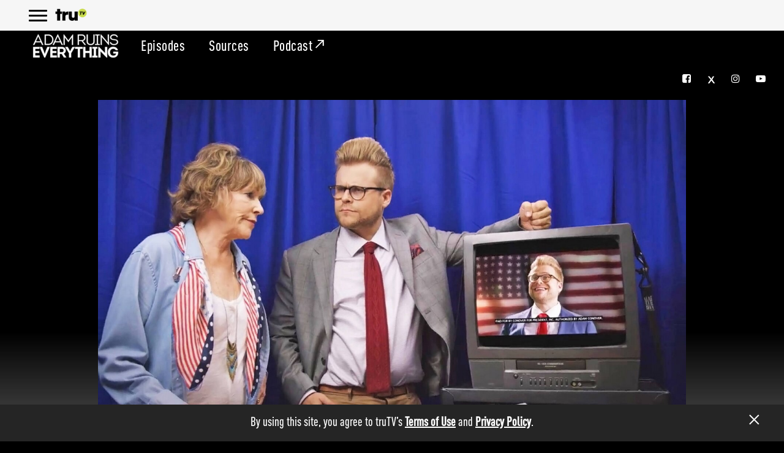

--- FILE ---
content_type: text/html; charset=UTF-8
request_url: https://www.trutv.com/shows/adam-ruins-everything/season-1/episode-7/adam-ruins-voting
body_size: 36002
content:
<!DOCTYPE html>
<html lang="en" dir="ltr" prefix="content: http://purl.org/rss/1.0/modules/content/  dc: http://purl.org/dc/terms/  foaf: http://xmlns.com/foaf/0.1/  og: http://ogp.me/ns#  rdfs: http://www.w3.org/2000/01/rdf-schema#  schema: http://schema.org/  sioc: http://rdfs.org/sioc/ns#  sioct: http://rdfs.org/sioc/types#  skos: http://www.w3.org/2004/02/skos/core#  xsd: http://www.w3.org/2001/XMLSchema# ">
    <head>
        <meta charset="utf-8" /><script type="text/javascript">(window.NREUM||(NREUM={})).init={ajax:{deny_list:["bam.nr-data.net"]},feature_flags:["soft_nav"]};(window.NREUM||(NREUM={})).loader_config={licenseKey:"d4091fa764",applicationID:"232540899",browserID:"232542754"};;/*! For license information please see nr-loader-rum-1.308.0.min.js.LICENSE.txt */
(()=>{var e,t,r={163:(e,t,r)=>{"use strict";r.d(t,{j:()=>E});var n=r(384),i=r(1741);var a=r(2555);r(860).K7.genericEvents;const s="experimental.resources",o="register",c=e=>{if(!e||"string"!=typeof e)return!1;try{document.createDocumentFragment().querySelector(e)}catch{return!1}return!0};var d=r(2614),u=r(944),l=r(8122);const f="[data-nr-mask]",g=e=>(0,l.a)(e,(()=>{const e={feature_flags:[],experimental:{allow_registered_children:!1,resources:!1},mask_selector:"*",block_selector:"[data-nr-block]",mask_input_options:{color:!1,date:!1,"datetime-local":!1,email:!1,month:!1,number:!1,range:!1,search:!1,tel:!1,text:!1,time:!1,url:!1,week:!1,textarea:!1,select:!1,password:!0}};return{ajax:{deny_list:void 0,block_internal:!0,enabled:!0,autoStart:!0},api:{get allow_registered_children(){return e.feature_flags.includes(o)||e.experimental.allow_registered_children},set allow_registered_children(t){e.experimental.allow_registered_children=t},duplicate_registered_data:!1},browser_consent_mode:{enabled:!1},distributed_tracing:{enabled:void 0,exclude_newrelic_header:void 0,cors_use_newrelic_header:void 0,cors_use_tracecontext_headers:void 0,allowed_origins:void 0},get feature_flags(){return e.feature_flags},set feature_flags(t){e.feature_flags=t},generic_events:{enabled:!0,autoStart:!0},harvest:{interval:30},jserrors:{enabled:!0,autoStart:!0},logging:{enabled:!0,autoStart:!0},metrics:{enabled:!0,autoStart:!0},obfuscate:void 0,page_action:{enabled:!0},page_view_event:{enabled:!0,autoStart:!0},page_view_timing:{enabled:!0,autoStart:!0},performance:{capture_marks:!1,capture_measures:!1,capture_detail:!0,resources:{get enabled(){return e.feature_flags.includes(s)||e.experimental.resources},set enabled(t){e.experimental.resources=t},asset_types:[],first_party_domains:[],ignore_newrelic:!0}},privacy:{cookies_enabled:!0},proxy:{assets:void 0,beacon:void 0},session:{expiresMs:d.wk,inactiveMs:d.BB},session_replay:{autoStart:!0,enabled:!1,preload:!1,sampling_rate:10,error_sampling_rate:100,collect_fonts:!1,inline_images:!1,fix_stylesheets:!0,mask_all_inputs:!0,get mask_text_selector(){return e.mask_selector},set mask_text_selector(t){c(t)?e.mask_selector="".concat(t,",").concat(f):""===t||null===t?e.mask_selector=f:(0,u.R)(5,t)},get block_class(){return"nr-block"},get ignore_class(){return"nr-ignore"},get mask_text_class(){return"nr-mask"},get block_selector(){return e.block_selector},set block_selector(t){c(t)?e.block_selector+=",".concat(t):""!==t&&(0,u.R)(6,t)},get mask_input_options(){return e.mask_input_options},set mask_input_options(t){t&&"object"==typeof t?e.mask_input_options={...t,password:!0}:(0,u.R)(7,t)}},session_trace:{enabled:!0,autoStart:!0},soft_navigations:{enabled:!0,autoStart:!0},spa:{enabled:!0,autoStart:!0},ssl:void 0,user_actions:{enabled:!0,elementAttributes:["id","className","tagName","type"]}}})());var p=r(6154),m=r(9324);let h=0;const v={buildEnv:m.F3,distMethod:m.Xs,version:m.xv,originTime:p.WN},b={consented:!1},y={appMetadata:{},get consented(){return this.session?.state?.consent||b.consented},set consented(e){b.consented=e},customTransaction:void 0,denyList:void 0,disabled:!1,harvester:void 0,isolatedBacklog:!1,isRecording:!1,loaderType:void 0,maxBytes:3e4,obfuscator:void 0,onerror:void 0,ptid:void 0,releaseIds:{},session:void 0,timeKeeper:void 0,registeredEntities:[],jsAttributesMetadata:{bytes:0},get harvestCount(){return++h}},_=e=>{const t=(0,l.a)(e,y),r=Object.keys(v).reduce((e,t)=>(e[t]={value:v[t],writable:!1,configurable:!0,enumerable:!0},e),{});return Object.defineProperties(t,r)};var w=r(5701);const x=e=>{const t=e.startsWith("http");e+="/",r.p=t?e:"https://"+e};var R=r(7836),k=r(3241);const A={accountID:void 0,trustKey:void 0,agentID:void 0,licenseKey:void 0,applicationID:void 0,xpid:void 0},S=e=>(0,l.a)(e,A),T=new Set;function E(e,t={},r,s){let{init:o,info:c,loader_config:d,runtime:u={},exposed:l=!0}=t;if(!c){const e=(0,n.pV)();o=e.init,c=e.info,d=e.loader_config}e.init=g(o||{}),e.loader_config=S(d||{}),c.jsAttributes??={},p.bv&&(c.jsAttributes.isWorker=!0),e.info=(0,a.D)(c);const f=e.init,m=[c.beacon,c.errorBeacon];T.has(e.agentIdentifier)||(f.proxy.assets&&(x(f.proxy.assets),m.push(f.proxy.assets)),f.proxy.beacon&&m.push(f.proxy.beacon),e.beacons=[...m],function(e){const t=(0,n.pV)();Object.getOwnPropertyNames(i.W.prototype).forEach(r=>{const n=i.W.prototype[r];if("function"!=typeof n||"constructor"===n)return;let a=t[r];e[r]&&!1!==e.exposed&&"micro-agent"!==e.runtime?.loaderType&&(t[r]=(...t)=>{const n=e[r](...t);return a?a(...t):n})})}(e),(0,n.US)("activatedFeatures",w.B)),u.denyList=[...f.ajax.deny_list||[],...f.ajax.block_internal?m:[]],u.ptid=e.agentIdentifier,u.loaderType=r,e.runtime=_(u),T.has(e.agentIdentifier)||(e.ee=R.ee.get(e.agentIdentifier),e.exposed=l,(0,k.W)({agentIdentifier:e.agentIdentifier,drained:!!w.B?.[e.agentIdentifier],type:"lifecycle",name:"initialize",feature:void 0,data:e.config})),T.add(e.agentIdentifier)}},384:(e,t,r)=>{"use strict";r.d(t,{NT:()=>s,US:()=>u,Zm:()=>o,bQ:()=>d,dV:()=>c,pV:()=>l});var n=r(6154),i=r(1863),a=r(1910);const s={beacon:"bam.nr-data.net",errorBeacon:"bam.nr-data.net"};function o(){return n.gm.NREUM||(n.gm.NREUM={}),void 0===n.gm.newrelic&&(n.gm.newrelic=n.gm.NREUM),n.gm.NREUM}function c(){let e=o();return e.o||(e.o={ST:n.gm.setTimeout,SI:n.gm.setImmediate||n.gm.setInterval,CT:n.gm.clearTimeout,XHR:n.gm.XMLHttpRequest,REQ:n.gm.Request,EV:n.gm.Event,PR:n.gm.Promise,MO:n.gm.MutationObserver,FETCH:n.gm.fetch,WS:n.gm.WebSocket},(0,a.i)(...Object.values(e.o))),e}function d(e,t){let r=o();r.initializedAgents??={},t.initializedAt={ms:(0,i.t)(),date:new Date},r.initializedAgents[e]=t}function u(e,t){o()[e]=t}function l(){return function(){let e=o();const t=e.info||{};e.info={beacon:s.beacon,errorBeacon:s.errorBeacon,...t}}(),function(){let e=o();const t=e.init||{};e.init={...t}}(),c(),function(){let e=o();const t=e.loader_config||{};e.loader_config={...t}}(),o()}},782:(e,t,r)=>{"use strict";r.d(t,{T:()=>n});const n=r(860).K7.pageViewTiming},860:(e,t,r)=>{"use strict";r.d(t,{$J:()=>u,K7:()=>c,P3:()=>d,XX:()=>i,Yy:()=>o,df:()=>a,qY:()=>n,v4:()=>s});const n="events",i="jserrors",a="browser/blobs",s="rum",o="browser/logs",c={ajax:"ajax",genericEvents:"generic_events",jserrors:i,logging:"logging",metrics:"metrics",pageAction:"page_action",pageViewEvent:"page_view_event",pageViewTiming:"page_view_timing",sessionReplay:"session_replay",sessionTrace:"session_trace",softNav:"soft_navigations",spa:"spa"},d={[c.pageViewEvent]:1,[c.pageViewTiming]:2,[c.metrics]:3,[c.jserrors]:4,[c.spa]:5,[c.ajax]:6,[c.sessionTrace]:7,[c.softNav]:8,[c.sessionReplay]:9,[c.logging]:10,[c.genericEvents]:11},u={[c.pageViewEvent]:s,[c.pageViewTiming]:n,[c.ajax]:n,[c.spa]:n,[c.softNav]:n,[c.metrics]:i,[c.jserrors]:i,[c.sessionTrace]:a,[c.sessionReplay]:a,[c.logging]:o,[c.genericEvents]:"ins"}},944:(e,t,r)=>{"use strict";r.d(t,{R:()=>i});var n=r(3241);function i(e,t){"function"==typeof console.debug&&(console.debug("New Relic Warning: https://github.com/newrelic/newrelic-browser-agent/blob/main/docs/warning-codes.md#".concat(e),t),(0,n.W)({agentIdentifier:null,drained:null,type:"data",name:"warn",feature:"warn",data:{code:e,secondary:t}}))}},1687:(e,t,r)=>{"use strict";r.d(t,{Ak:()=>d,Ze:()=>f,x3:()=>u});var n=r(3241),i=r(7836),a=r(3606),s=r(860),o=r(2646);const c={};function d(e,t){const r={staged:!1,priority:s.P3[t]||0};l(e),c[e].get(t)||c[e].set(t,r)}function u(e,t){e&&c[e]&&(c[e].get(t)&&c[e].delete(t),p(e,t,!1),c[e].size&&g(e))}function l(e){if(!e)throw new Error("agentIdentifier required");c[e]||(c[e]=new Map)}function f(e="",t="feature",r=!1){if(l(e),!e||!c[e].get(t)||r)return p(e,t);c[e].get(t).staged=!0,g(e)}function g(e){const t=Array.from(c[e]);t.every(([e,t])=>t.staged)&&(t.sort((e,t)=>e[1].priority-t[1].priority),t.forEach(([t])=>{c[e].delete(t),p(e,t)}))}function p(e,t,r=!0){const s=e?i.ee.get(e):i.ee,c=a.i.handlers;if(!s.aborted&&s.backlog&&c){if((0,n.W)({agentIdentifier:e,type:"lifecycle",name:"drain",feature:t}),r){const e=s.backlog[t],r=c[t];if(r){for(let t=0;e&&t<e.length;++t)m(e[t],r);Object.entries(r).forEach(([e,t])=>{Object.values(t||{}).forEach(t=>{t[0]?.on&&t[0]?.context()instanceof o.y&&t[0].on(e,t[1])})})}}s.isolatedBacklog||delete c[t],s.backlog[t]=null,s.emit("drain-"+t,[])}}function m(e,t){var r=e[1];Object.values(t[r]||{}).forEach(t=>{var r=e[0];if(t[0]===r){var n=t[1],i=e[3],a=e[2];n.apply(i,a)}})}},1738:(e,t,r)=>{"use strict";r.d(t,{U:()=>g,Y:()=>f});var n=r(3241),i=r(9908),a=r(1863),s=r(944),o=r(5701),c=r(3969),d=r(8362),u=r(860),l=r(4261);function f(e,t,r,a){const f=a||r;!f||f[e]&&f[e]!==d.d.prototype[e]||(f[e]=function(){(0,i.p)(c.xV,["API/"+e+"/called"],void 0,u.K7.metrics,r.ee),(0,n.W)({agentIdentifier:r.agentIdentifier,drained:!!o.B?.[r.agentIdentifier],type:"data",name:"api",feature:l.Pl+e,data:{}});try{return t.apply(this,arguments)}catch(e){(0,s.R)(23,e)}})}function g(e,t,r,n,s){const o=e.info;null===r?delete o.jsAttributes[t]:o.jsAttributes[t]=r,(s||null===r)&&(0,i.p)(l.Pl+n,[(0,a.t)(),t,r],void 0,"session",e.ee)}},1741:(e,t,r)=>{"use strict";r.d(t,{W:()=>a});var n=r(944),i=r(4261);class a{#e(e,...t){if(this[e]!==a.prototype[e])return this[e](...t);(0,n.R)(35,e)}addPageAction(e,t){return this.#e(i.hG,e,t)}register(e){return this.#e(i.eY,e)}recordCustomEvent(e,t){return this.#e(i.fF,e,t)}setPageViewName(e,t){return this.#e(i.Fw,e,t)}setCustomAttribute(e,t,r){return this.#e(i.cD,e,t,r)}noticeError(e,t){return this.#e(i.o5,e,t)}setUserId(e,t=!1){return this.#e(i.Dl,e,t)}setApplicationVersion(e){return this.#e(i.nb,e)}setErrorHandler(e){return this.#e(i.bt,e)}addRelease(e,t){return this.#e(i.k6,e,t)}log(e,t){return this.#e(i.$9,e,t)}start(){return this.#e(i.d3)}finished(e){return this.#e(i.BL,e)}recordReplay(){return this.#e(i.CH)}pauseReplay(){return this.#e(i.Tb)}addToTrace(e){return this.#e(i.U2,e)}setCurrentRouteName(e){return this.#e(i.PA,e)}interaction(e){return this.#e(i.dT,e)}wrapLogger(e,t,r){return this.#e(i.Wb,e,t,r)}measure(e,t){return this.#e(i.V1,e,t)}consent(e){return this.#e(i.Pv,e)}}},1863:(e,t,r)=>{"use strict";function n(){return Math.floor(performance.now())}r.d(t,{t:()=>n})},1910:(e,t,r)=>{"use strict";r.d(t,{i:()=>a});var n=r(944);const i=new Map;function a(...e){return e.every(e=>{if(i.has(e))return i.get(e);const t="function"==typeof e?e.toString():"",r=t.includes("[native code]"),a=t.includes("nrWrapper");return r||a||(0,n.R)(64,e?.name||t),i.set(e,r),r})}},2555:(e,t,r)=>{"use strict";r.d(t,{D:()=>o,f:()=>s});var n=r(384),i=r(8122);const a={beacon:n.NT.beacon,errorBeacon:n.NT.errorBeacon,licenseKey:void 0,applicationID:void 0,sa:void 0,queueTime:void 0,applicationTime:void 0,ttGuid:void 0,user:void 0,account:void 0,product:void 0,extra:void 0,jsAttributes:{},userAttributes:void 0,atts:void 0,transactionName:void 0,tNamePlain:void 0};function s(e){try{return!!e.licenseKey&&!!e.errorBeacon&&!!e.applicationID}catch(e){return!1}}const o=e=>(0,i.a)(e,a)},2614:(e,t,r)=>{"use strict";r.d(t,{BB:()=>s,H3:()=>n,g:()=>d,iL:()=>c,tS:()=>o,uh:()=>i,wk:()=>a});const n="NRBA",i="SESSION",a=144e5,s=18e5,o={STARTED:"session-started",PAUSE:"session-pause",RESET:"session-reset",RESUME:"session-resume",UPDATE:"session-update"},c={SAME_TAB:"same-tab",CROSS_TAB:"cross-tab"},d={OFF:0,FULL:1,ERROR:2}},2646:(e,t,r)=>{"use strict";r.d(t,{y:()=>n});class n{constructor(e){this.contextId=e}}},2843:(e,t,r)=>{"use strict";r.d(t,{G:()=>a,u:()=>i});var n=r(3878);function i(e,t=!1,r,i){(0,n.DD)("visibilitychange",function(){if(t)return void("hidden"===document.visibilityState&&e());e(document.visibilityState)},r,i)}function a(e,t,r){(0,n.sp)("pagehide",e,t,r)}},3241:(e,t,r)=>{"use strict";r.d(t,{W:()=>a});var n=r(6154);const i="newrelic";function a(e={}){try{n.gm.dispatchEvent(new CustomEvent(i,{detail:e}))}catch(e){}}},3606:(e,t,r)=>{"use strict";r.d(t,{i:()=>a});var n=r(9908);a.on=s;var i=a.handlers={};function a(e,t,r,a){s(a||n.d,i,e,t,r)}function s(e,t,r,i,a){a||(a="feature"),e||(e=n.d);var s=t[a]=t[a]||{};(s[r]=s[r]||[]).push([e,i])}},3878:(e,t,r)=>{"use strict";function n(e,t){return{capture:e,passive:!1,signal:t}}function i(e,t,r=!1,i){window.addEventListener(e,t,n(r,i))}function a(e,t,r=!1,i){document.addEventListener(e,t,n(r,i))}r.d(t,{DD:()=>a,jT:()=>n,sp:()=>i})},3969:(e,t,r)=>{"use strict";r.d(t,{TZ:()=>n,XG:()=>o,rs:()=>i,xV:()=>s,z_:()=>a});const n=r(860).K7.metrics,i="sm",a="cm",s="storeSupportabilityMetrics",o="storeEventMetrics"},4234:(e,t,r)=>{"use strict";r.d(t,{W:()=>a});var n=r(7836),i=r(1687);class a{constructor(e,t){this.agentIdentifier=e,this.ee=n.ee.get(e),this.featureName=t,this.blocked=!1}deregisterDrain(){(0,i.x3)(this.agentIdentifier,this.featureName)}}},4261:(e,t,r)=>{"use strict";r.d(t,{$9:()=>d,BL:()=>o,CH:()=>g,Dl:()=>_,Fw:()=>y,PA:()=>h,Pl:()=>n,Pv:()=>k,Tb:()=>l,U2:()=>a,V1:()=>R,Wb:()=>x,bt:()=>b,cD:()=>v,d3:()=>w,dT:()=>c,eY:()=>p,fF:()=>f,hG:()=>i,k6:()=>s,nb:()=>m,o5:()=>u});const n="api-",i="addPageAction",a="addToTrace",s="addRelease",o="finished",c="interaction",d="log",u="noticeError",l="pauseReplay",f="recordCustomEvent",g="recordReplay",p="register",m="setApplicationVersion",h="setCurrentRouteName",v="setCustomAttribute",b="setErrorHandler",y="setPageViewName",_="setUserId",w="start",x="wrapLogger",R="measure",k="consent"},5289:(e,t,r)=>{"use strict";r.d(t,{GG:()=>s,Qr:()=>c,sB:()=>o});var n=r(3878),i=r(6389);function a(){return"undefined"==typeof document||"complete"===document.readyState}function s(e,t){if(a())return e();const r=(0,i.J)(e),s=setInterval(()=>{a()&&(clearInterval(s),r())},500);(0,n.sp)("load",r,t)}function o(e){if(a())return e();(0,n.DD)("DOMContentLoaded",e)}function c(e){if(a())return e();(0,n.sp)("popstate",e)}},5607:(e,t,r)=>{"use strict";r.d(t,{W:()=>n});const n=(0,r(9566).bz)()},5701:(e,t,r)=>{"use strict";r.d(t,{B:()=>a,t:()=>s});var n=r(3241);const i=new Set,a={};function s(e,t){const r=t.agentIdentifier;a[r]??={},e&&"object"==typeof e&&(i.has(r)||(t.ee.emit("rumresp",[e]),a[r]=e,i.add(r),(0,n.W)({agentIdentifier:r,loaded:!0,drained:!0,type:"lifecycle",name:"load",feature:void 0,data:e})))}},6154:(e,t,r)=>{"use strict";r.d(t,{OF:()=>c,RI:()=>i,WN:()=>u,bv:()=>a,eN:()=>l,gm:()=>s,mw:()=>o,sb:()=>d});var n=r(1863);const i="undefined"!=typeof window&&!!window.document,a="undefined"!=typeof WorkerGlobalScope&&("undefined"!=typeof self&&self instanceof WorkerGlobalScope&&self.navigator instanceof WorkerNavigator||"undefined"!=typeof globalThis&&globalThis instanceof WorkerGlobalScope&&globalThis.navigator instanceof WorkerNavigator),s=i?window:"undefined"!=typeof WorkerGlobalScope&&("undefined"!=typeof self&&self instanceof WorkerGlobalScope&&self||"undefined"!=typeof globalThis&&globalThis instanceof WorkerGlobalScope&&globalThis),o=Boolean("hidden"===s?.document?.visibilityState),c=/iPad|iPhone|iPod/.test(s.navigator?.userAgent),d=c&&"undefined"==typeof SharedWorker,u=((()=>{const e=s.navigator?.userAgent?.match(/Firefox[/\s](\d+\.\d+)/);Array.isArray(e)&&e.length>=2&&e[1]})(),Date.now()-(0,n.t)()),l=()=>"undefined"!=typeof PerformanceNavigationTiming&&s?.performance?.getEntriesByType("navigation")?.[0]?.responseStart},6389:(e,t,r)=>{"use strict";function n(e,t=500,r={}){const n=r?.leading||!1;let i;return(...r)=>{n&&void 0===i&&(e.apply(this,r),i=setTimeout(()=>{i=clearTimeout(i)},t)),n||(clearTimeout(i),i=setTimeout(()=>{e.apply(this,r)},t))}}function i(e){let t=!1;return(...r)=>{t||(t=!0,e.apply(this,r))}}r.d(t,{J:()=>i,s:()=>n})},6630:(e,t,r)=>{"use strict";r.d(t,{T:()=>n});const n=r(860).K7.pageViewEvent},7699:(e,t,r)=>{"use strict";r.d(t,{It:()=>a,KC:()=>o,No:()=>i,qh:()=>s});var n=r(860);const i=16e3,a=1e6,s="SESSION_ERROR",o={[n.K7.logging]:!0,[n.K7.genericEvents]:!1,[n.K7.jserrors]:!1,[n.K7.ajax]:!1}},7836:(e,t,r)=>{"use strict";r.d(t,{P:()=>o,ee:()=>c});var n=r(384),i=r(8990),a=r(2646),s=r(5607);const o="nr@context:".concat(s.W),c=function e(t,r){var n={},s={},u={},l=!1;try{l=16===r.length&&d.initializedAgents?.[r]?.runtime.isolatedBacklog}catch(e){}var f={on:p,addEventListener:p,removeEventListener:function(e,t){var r=n[e];if(!r)return;for(var i=0;i<r.length;i++)r[i]===t&&r.splice(i,1)},emit:function(e,r,n,i,a){!1!==a&&(a=!0);if(c.aborted&&!i)return;t&&a&&t.emit(e,r,n);var o=g(n);m(e).forEach(e=>{e.apply(o,r)});var d=v()[s[e]];d&&d.push([f,e,r,o]);return o},get:h,listeners:m,context:g,buffer:function(e,t){const r=v();if(t=t||"feature",f.aborted)return;Object.entries(e||{}).forEach(([e,n])=>{s[n]=t,t in r||(r[t]=[])})},abort:function(){f._aborted=!0,Object.keys(f.backlog).forEach(e=>{delete f.backlog[e]})},isBuffering:function(e){return!!v()[s[e]]},debugId:r,backlog:l?{}:t&&"object"==typeof t.backlog?t.backlog:{},isolatedBacklog:l};return Object.defineProperty(f,"aborted",{get:()=>{let e=f._aborted||!1;return e||(t&&(e=t.aborted),e)}}),f;function g(e){return e&&e instanceof a.y?e:e?(0,i.I)(e,o,()=>new a.y(o)):new a.y(o)}function p(e,t){n[e]=m(e).concat(t)}function m(e){return n[e]||[]}function h(t){return u[t]=u[t]||e(f,t)}function v(){return f.backlog}}(void 0,"globalEE"),d=(0,n.Zm)();d.ee||(d.ee=c)},8122:(e,t,r)=>{"use strict";r.d(t,{a:()=>i});var n=r(944);function i(e,t){try{if(!e||"object"!=typeof e)return(0,n.R)(3);if(!t||"object"!=typeof t)return(0,n.R)(4);const r=Object.create(Object.getPrototypeOf(t),Object.getOwnPropertyDescriptors(t)),a=0===Object.keys(r).length?e:r;for(let s in a)if(void 0!==e[s])try{if(null===e[s]){r[s]=null;continue}Array.isArray(e[s])&&Array.isArray(t[s])?r[s]=Array.from(new Set([...e[s],...t[s]])):"object"==typeof e[s]&&"object"==typeof t[s]?r[s]=i(e[s],t[s]):r[s]=e[s]}catch(e){r[s]||(0,n.R)(1,e)}return r}catch(e){(0,n.R)(2,e)}}},8362:(e,t,r)=>{"use strict";r.d(t,{d:()=>a});var n=r(9566),i=r(1741);class a extends i.W{agentIdentifier=(0,n.LA)(16)}},8374:(e,t,r)=>{r.nc=(()=>{try{return document?.currentScript?.nonce}catch(e){}return""})()},8990:(e,t,r)=>{"use strict";r.d(t,{I:()=>i});var n=Object.prototype.hasOwnProperty;function i(e,t,r){if(n.call(e,t))return e[t];var i=r();if(Object.defineProperty&&Object.keys)try{return Object.defineProperty(e,t,{value:i,writable:!0,enumerable:!1}),i}catch(e){}return e[t]=i,i}},9324:(e,t,r)=>{"use strict";r.d(t,{F3:()=>i,Xs:()=>a,xv:()=>n});const n="1.308.0",i="PROD",a="CDN"},9566:(e,t,r)=>{"use strict";r.d(t,{LA:()=>o,bz:()=>s});var n=r(6154);const i="xxxxxxxx-xxxx-4xxx-yxxx-xxxxxxxxxxxx";function a(e,t){return e?15&e[t]:16*Math.random()|0}function s(){const e=n.gm?.crypto||n.gm?.msCrypto;let t,r=0;return e&&e.getRandomValues&&(t=e.getRandomValues(new Uint8Array(30))),i.split("").map(e=>"x"===e?a(t,r++).toString(16):"y"===e?(3&a()|8).toString(16):e).join("")}function o(e){const t=n.gm?.crypto||n.gm?.msCrypto;let r,i=0;t&&t.getRandomValues&&(r=t.getRandomValues(new Uint8Array(e)));const s=[];for(var o=0;o<e;o++)s.push(a(r,i++).toString(16));return s.join("")}},9908:(e,t,r)=>{"use strict";r.d(t,{d:()=>n,p:()=>i});var n=r(7836).ee.get("handle");function i(e,t,r,i,a){a?(a.buffer([e],i),a.emit(e,t,r)):(n.buffer([e],i),n.emit(e,t,r))}}},n={};function i(e){var t=n[e];if(void 0!==t)return t.exports;var a=n[e]={exports:{}};return r[e](a,a.exports,i),a.exports}i.m=r,i.d=(e,t)=>{for(var r in t)i.o(t,r)&&!i.o(e,r)&&Object.defineProperty(e,r,{enumerable:!0,get:t[r]})},i.f={},i.e=e=>Promise.all(Object.keys(i.f).reduce((t,r)=>(i.f[r](e,t),t),[])),i.u=e=>"nr-rum-1.308.0.min.js",i.o=(e,t)=>Object.prototype.hasOwnProperty.call(e,t),e={},t="NRBA-1.308.0.PROD:",i.l=(r,n,a,s)=>{if(e[r])e[r].push(n);else{var o,c;if(void 0!==a)for(var d=document.getElementsByTagName("script"),u=0;u<d.length;u++){var l=d[u];if(l.getAttribute("src")==r||l.getAttribute("data-webpack")==t+a){o=l;break}}if(!o){c=!0;var f={296:"sha512-+MIMDsOcckGXa1EdWHqFNv7P+JUkd5kQwCBr3KE6uCvnsBNUrdSt4a/3/L4j4TxtnaMNjHpza2/erNQbpacJQA=="};(o=document.createElement("script")).charset="utf-8",i.nc&&o.setAttribute("nonce",i.nc),o.setAttribute("data-webpack",t+a),o.src=r,0!==o.src.indexOf(window.location.origin+"/")&&(o.crossOrigin="anonymous"),f[s]&&(o.integrity=f[s])}e[r]=[n];var g=(t,n)=>{o.onerror=o.onload=null,clearTimeout(p);var i=e[r];if(delete e[r],o.parentNode&&o.parentNode.removeChild(o),i&&i.forEach(e=>e(n)),t)return t(n)},p=setTimeout(g.bind(null,void 0,{type:"timeout",target:o}),12e4);o.onerror=g.bind(null,o.onerror),o.onload=g.bind(null,o.onload),c&&document.head.appendChild(o)}},i.r=e=>{"undefined"!=typeof Symbol&&Symbol.toStringTag&&Object.defineProperty(e,Symbol.toStringTag,{value:"Module"}),Object.defineProperty(e,"__esModule",{value:!0})},i.p="https://js-agent.newrelic.com/",(()=>{var e={374:0,840:0};i.f.j=(t,r)=>{var n=i.o(e,t)?e[t]:void 0;if(0!==n)if(n)r.push(n[2]);else{var a=new Promise((r,i)=>n=e[t]=[r,i]);r.push(n[2]=a);var s=i.p+i.u(t),o=new Error;i.l(s,r=>{if(i.o(e,t)&&(0!==(n=e[t])&&(e[t]=void 0),n)){var a=r&&("load"===r.type?"missing":r.type),s=r&&r.target&&r.target.src;o.message="Loading chunk "+t+" failed: ("+a+": "+s+")",o.name="ChunkLoadError",o.type=a,o.request=s,n[1](o)}},"chunk-"+t,t)}};var t=(t,r)=>{var n,a,[s,o,c]=r,d=0;if(s.some(t=>0!==e[t])){for(n in o)i.o(o,n)&&(i.m[n]=o[n]);if(c)c(i)}for(t&&t(r);d<s.length;d++)a=s[d],i.o(e,a)&&e[a]&&e[a][0](),e[a]=0},r=self["webpackChunk:NRBA-1.308.0.PROD"]=self["webpackChunk:NRBA-1.308.0.PROD"]||[];r.forEach(t.bind(null,0)),r.push=t.bind(null,r.push.bind(r))})(),(()=>{"use strict";i(8374);var e=i(8362),t=i(860);const r=Object.values(t.K7);var n=i(163);var a=i(9908),s=i(1863),o=i(4261),c=i(1738);var d=i(1687),u=i(4234),l=i(5289),f=i(6154),g=i(944),p=i(384);const m=e=>f.RI&&!0===e?.privacy.cookies_enabled;function h(e){return!!(0,p.dV)().o.MO&&m(e)&&!0===e?.session_trace.enabled}var v=i(6389),b=i(7699);class y extends u.W{constructor(e,t){super(e.agentIdentifier,t),this.agentRef=e,this.abortHandler=void 0,this.featAggregate=void 0,this.loadedSuccessfully=void 0,this.onAggregateImported=new Promise(e=>{this.loadedSuccessfully=e}),this.deferred=Promise.resolve(),!1===e.init[this.featureName].autoStart?this.deferred=new Promise((t,r)=>{this.ee.on("manual-start-all",(0,v.J)(()=>{(0,d.Ak)(e.agentIdentifier,this.featureName),t()}))}):(0,d.Ak)(e.agentIdentifier,t)}importAggregator(e,t,r={}){if(this.featAggregate)return;const n=async()=>{let n;await this.deferred;try{if(m(e.init)){const{setupAgentSession:t}=await i.e(296).then(i.bind(i,3305));n=t(e)}}catch(e){(0,g.R)(20,e),this.ee.emit("internal-error",[e]),(0,a.p)(b.qh,[e],void 0,this.featureName,this.ee)}try{if(!this.#t(this.featureName,n,e.init))return(0,d.Ze)(this.agentIdentifier,this.featureName),void this.loadedSuccessfully(!1);const{Aggregate:i}=await t();this.featAggregate=new i(e,r),e.runtime.harvester.initializedAggregates.push(this.featAggregate),this.loadedSuccessfully(!0)}catch(e){(0,g.R)(34,e),this.abortHandler?.(),(0,d.Ze)(this.agentIdentifier,this.featureName,!0),this.loadedSuccessfully(!1),this.ee&&this.ee.abort()}};f.RI?(0,l.GG)(()=>n(),!0):n()}#t(e,r,n){if(this.blocked)return!1;switch(e){case t.K7.sessionReplay:return h(n)&&!!r;case t.K7.sessionTrace:return!!r;default:return!0}}}var _=i(6630),w=i(2614),x=i(3241);class R extends y{static featureName=_.T;constructor(e){var t;super(e,_.T),this.setupInspectionEvents(e.agentIdentifier),t=e,(0,c.Y)(o.Fw,function(e,r){"string"==typeof e&&("/"!==e.charAt(0)&&(e="/"+e),t.runtime.customTransaction=(r||"http://custom.transaction")+e,(0,a.p)(o.Pl+o.Fw,[(0,s.t)()],void 0,void 0,t.ee))},t),this.importAggregator(e,()=>i.e(296).then(i.bind(i,3943)))}setupInspectionEvents(e){const t=(t,r)=>{t&&(0,x.W)({agentIdentifier:e,timeStamp:t.timeStamp,loaded:"complete"===t.target.readyState,type:"window",name:r,data:t.target.location+""})};(0,l.sB)(e=>{t(e,"DOMContentLoaded")}),(0,l.GG)(e=>{t(e,"load")}),(0,l.Qr)(e=>{t(e,"navigate")}),this.ee.on(w.tS.UPDATE,(t,r)=>{(0,x.W)({agentIdentifier:e,type:"lifecycle",name:"session",data:r})})}}class k extends e.d{constructor(e){var t;(super(),f.gm)?(this.features={},(0,p.bQ)(this.agentIdentifier,this),this.desiredFeatures=new Set(e.features||[]),this.desiredFeatures.add(R),(0,n.j)(this,e,e.loaderType||"agent"),t=this,(0,c.Y)(o.cD,function(e,r,n=!1){if("string"==typeof e){if(["string","number","boolean"].includes(typeof r)||null===r)return(0,c.U)(t,e,r,o.cD,n);(0,g.R)(40,typeof r)}else(0,g.R)(39,typeof e)},t),function(e){(0,c.Y)(o.Dl,function(t,r=!1){if("string"!=typeof t&&null!==t)return void(0,g.R)(41,typeof t);const n=e.info.jsAttributes["enduser.id"];r&&null!=n&&n!==t?(0,a.p)(o.Pl+"setUserIdAndResetSession",[t],void 0,"session",e.ee):(0,c.U)(e,"enduser.id",t,o.Dl,!0)},e)}(this),function(e){(0,c.Y)(o.nb,function(t){if("string"==typeof t||null===t)return(0,c.U)(e,"application.version",t,o.nb,!1);(0,g.R)(42,typeof t)},e)}(this),function(e){(0,c.Y)(o.d3,function(){e.ee.emit("manual-start-all")},e)}(this),function(e){(0,c.Y)(o.Pv,function(t=!0){if("boolean"==typeof t){if((0,a.p)(o.Pl+o.Pv,[t],void 0,"session",e.ee),e.runtime.consented=t,t){const t=e.features.page_view_event;t.onAggregateImported.then(e=>{const r=t.featAggregate;e&&!r.sentRum&&r.sendRum()})}}else(0,g.R)(65,typeof t)},e)}(this),this.run()):(0,g.R)(21)}get config(){return{info:this.info,init:this.init,loader_config:this.loader_config,runtime:this.runtime}}get api(){return this}run(){try{const e=function(e){const t={};return r.forEach(r=>{t[r]=!!e[r]?.enabled}),t}(this.init),n=[...this.desiredFeatures];n.sort((e,r)=>t.P3[e.featureName]-t.P3[r.featureName]),n.forEach(r=>{if(!e[r.featureName]&&r.featureName!==t.K7.pageViewEvent)return;if(r.featureName===t.K7.spa)return void(0,g.R)(67);const n=function(e){switch(e){case t.K7.ajax:return[t.K7.jserrors];case t.K7.sessionTrace:return[t.K7.ajax,t.K7.pageViewEvent];case t.K7.sessionReplay:return[t.K7.sessionTrace];case t.K7.pageViewTiming:return[t.K7.pageViewEvent];default:return[]}}(r.featureName).filter(e=>!(e in this.features));n.length>0&&(0,g.R)(36,{targetFeature:r.featureName,missingDependencies:n}),this.features[r.featureName]=new r(this)})}catch(e){(0,g.R)(22,e);for(const e in this.features)this.features[e].abortHandler?.();const t=(0,p.Zm)();delete t.initializedAgents[this.agentIdentifier]?.features,delete this.sharedAggregator;return t.ee.get(this.agentIdentifier).abort(),!1}}}var A=i(2843),S=i(782);class T extends y{static featureName=S.T;constructor(e){super(e,S.T),f.RI&&((0,A.u)(()=>(0,a.p)("docHidden",[(0,s.t)()],void 0,S.T,this.ee),!0),(0,A.G)(()=>(0,a.p)("winPagehide",[(0,s.t)()],void 0,S.T,this.ee)),this.importAggregator(e,()=>i.e(296).then(i.bind(i,2117))))}}var E=i(3969);class I extends y{static featureName=E.TZ;constructor(e){super(e,E.TZ),f.RI&&document.addEventListener("securitypolicyviolation",e=>{(0,a.p)(E.xV,["Generic/CSPViolation/Detected"],void 0,this.featureName,this.ee)}),this.importAggregator(e,()=>i.e(296).then(i.bind(i,9623)))}}new k({features:[R,T,I],loaderType:"lite"})})()})();</script>
<script src="/libraries/user-consent/index.min.js"></script>
<script>(function initalizeUserConsent(win) {window.WM.UserConsent.init({cookieDomain: '.trutv.com', domId: 'c8008b9e-2e8c-4db6-9a05-498d4ea4194a', psmAppId: '5ed8f376fe1bbbeed064304b', psmEnv: 'prod', brand: 'TRUTV', src: 'https://cdn.cookielaw.org/scripttemplates/otSDKStub.js'}); }) (window);</script>
<!-- Google Tag Manager --><script>(function(w,d,s,l,i){w[l]=w[l]||[];w[l].push({'gtm.start': new Date().getTime(),event:'gtm.js'});var f=d.getElementsByTagName(s)[0], j=d.createElement(s),dl=l!='dataLayer'?'&l='+l:'';j.async=true;j.src= 'https://www.googletagmanager.com/gtm.js?id='+i+dl+'&gtm_auth=eh364Pn3bT4x5JpVJ4YAEQ&gtm_preview=env-1&gtm_cookies_win=x';f.parentNode.insertBefore(j,f);})(window,document,'script','dataLayer','GTM-MT9WS8H');</script>
<!-- End Google Tag Manager --><script src="//i.cdn.turner.com/ads/adfuel/ais/3.1/tru-ais.js"></script>
<script src="https://i.cdn.turner.com/ads/adfuel/adfuel-3.1.9.min.js"></script>
<meta name="title" content="Adam Ruins Voting | truTV.com" />
<link rel="canonical" href="https://www.trutv.com/shows/adam-ruins-everything/season-1/episode-7/adam-ruins-voting" />
<link rel="shortlink" href="https://www.trutv.com/node/33" />
<meta name="description" content="Adam explores the twisted history of the Electoral College, explaining that the Founding Fathers did not want most Americans to vote. He also takes a stab at fixing a political system that seems rigged against true democracy." />
<meta name="MobileOptimized" content="width" />
<meta name="HandheldFriendly" content="true" />
<meta name="viewport" content="width=device-width, initial-scale=1.0" />
<script>/*ten_services_branchio*/(function(b,r,a,n,c,h,_,s,d,k){if(!b[n]||!b[n]._q){for(;s<_.length;)c(h,_[s++]);d=r.createElement(a);d.async=1;d.src="https://cdn.branch.io/branch-latest.min.js";k=r.getElementsByTagName(a)[0];k.parentNode.insertBefore(d,k);b[n]=h}})(window,document,"script","branch",function(b,r){b[r]=function(){b._q.push([r,arguments])}},{_q:[],_v:1},"addListener applyCode autoAppIndex banner closeBanner closeJourney creditHistory credits data deepview deepviewCta first getCode init link logout redeem referrals removeListener sendSMS setBranchViewData setIdentity track validateCode trackCommerceEvent".split(" "), 0);
      branch.init('key_live_ijcO6gu0GKXUvtKyhqRifdhbFBdH0P5X', function(err, data) {
        if (document.querySelectorAll("meta[name='branch:deeplink:$deeplink_path']").length > 0) {
           var meta = document.querySelector("meta[name='branch:deeplink:$deeplink_path']").getAttribute("content");
           branch.setBranchViewData({
           data:{
             '$deeplink_path':meta + "&source=web&campaign=watch-on-the-app-journeys-banner"
           }
           });
         } else {
           branch.setBranchViewData({
           data:{
             '$deeplink_path':"open?&source=web&campaign=watch-on-the-app-journeys-banner"
           }
           });
         }
      });</script>
<meta name="branch:deeplink:$deeplink_path" content="play?section=video&amp;series=2059996&amp;title=2065341&amp;auth=true" />
<meta property="og:title" content="Adam Ruins Voting" />
<meta property="og:description" content="Adam explores the twisted history of the Electoral College, explaining that the Founding Fathers did not want most Americans to vote. He also takes a stab at fixing a political system that seems rigged against true democracy." />
<meta property="twitter:card" content="summary_large_image" />
<meta property="og:image" content="https://images.trutv.com/tru/w_1200/https%3A%2F%2Fi.cdn.trutv.com%2Fassets%2Ftru%2Fprod%2Fimages%2F2020%2F01%2Fare-106-full-ep-1920x1080_100.jpg" />
<meta property="og:image:width" content="1600" />
<meta property="og:image:height" content="900" />
<meta property="og:url" content="http://www.trutv.com/shows/adam-ruins-everything/season-1/episode-7/adam-ruins-voting" />
<script type="application/ld+json">{"@context":["http:\/\/schema.org",{"@language":"en"}],"@id":"https:\/\/www.trutv.com\/shows\/adam-ruins-everything\/season-1\/episode-7\/adam-ruins-voting","@type":"TVEpisode","url":"https:\/\/www.trutv.com\/shows\/adam-ruins-everything\/season-1\/episode-7\/adam-ruins-voting","name":"Adam Ruins Voting","description":"Adam explores the twisted history of the Electoral College, explaining that the Founding Fathers did not want most Americans to vote. He also takes a stab at fixing a political system that seems rigged against true democracy.  TV-PG","releasedEvent":{"@type":"PublicationEvent","startDate":"2015","location":{"@type":"Country","name":"US"}},"potentialAction":[{"@type":"WatchAction","target":{"@type":"EntryPoint","urlTemplate":"https:\/\/app.trutv.com\/niHRsl4fe4?autoplay=true","inLanguage":"en","actionPlatform":["http:\/\/schema.org\/DesktopWebPlatform","http:\/\/schema.org\/IOSPlatform","http:\/\/schema.org\/AndroidPlatform","http:\/\/schema.org\/AndroidTVPlatform","http:\/\/schema.googleapis.com\/GoogleVideoCast"]},"actionAccessibilityRequirement":{"@type":"ActionAccessSpecification","category":"externalsubscription","availabilityStarts":"2025-08-21T08:00:00+00:00","availabilityEnds":"2026-10-22T07:59:00+00:00","eligibleRegion":{"@type":"Country","name":"US"},"requiresSubscription":{"@type":"MediaSubscription","@id":"https:\/\/www.tbs.com\/help","name":"TBS","sameAs":"https:\/\/www.tbs.com\/help","authenticator":{"@type":"Organization","name":"TVE"}}}}],"image":[[{"@context":["http:\/\/schema.org"],"@type":"ImageObject","contentUrl":"https:\/\/images.trutv.com\/tru\/$dyna_params\/https%3A%2F%2Fi.cdn.trutv.com%2Fassets%2Ftru%2Fprod%2Fimages%2F2019%2F11%2FARE-846x700.jpg","additionalProperty":{"@type":"PropertyValue","name":"contentAttributes","value":["sceneStill"]}},{"@context":["http:\/\/schema.org"],"@type":"ImageObject","contentUrl":"https:\/\/images.trutv.com\/tru\/$dyna_params\/https%3A%2F%2Fi.cdn.trutv.com%2Fassets%2Ftru%2Fprod%2Fimages%2F2019%2F11%2FARE-1024x1536.jpg","additionalProperty":{"@type":"PropertyValue","name":"contentAttributes","value":["sceneStill"]}},{"@context":["http:\/\/schema.org"],"@type":"ImageObject","contentUrl":"https:\/\/images.trutv.com\/tru\/$dyna_params\/https%3A%2F%2Fi.cdn.trutv.com%2Fassets%2Ftru%2Fprod%2Fimages%2F2020%2F01%2Fare-106-full-ep-1920x1080_100.jpg","additionalProperty":{"@type":"PropertyValue","name":"contentAttributes","value":["sceneStill"]}},{"@context":["http:\/\/schema.org"],"@type":"ImageObject","contentUrl":"https:\/\/images.trutv.com\/tru\/$dyna_params\/https%3A%2F%2Fi.cdn.trutv.com%2Fassets%2Ftru%2Fprod%2Fimages%2F2019%2F11%2FARE-1692x695.jpg","additionalProperty":{"@type":"PropertyValue","name":"contentAttributes","value":["sceneStill"]}},{"@context":["http:\/\/schema.org"],"@type":"ImageObject","contentUrl":"https:\/\/images.trutv.com\/tru\/$dyna_params\/https%3A%2F%2Fi.cdn.trutv.com%2Fassets%2Ftru%2Fprod%2Fimages%2F2019%2F11%2FARE-1920x1080.jpg","additionalProperty":{"@type":"PropertyValue","name":"contentAttributes","value":["sceneStill"]}},{"@context":["http:\/\/schema.org"],"@type":"ImageObject","contentUrl":"https:\/\/images.trutv.com\/tru\/$dyna_params\/https%3A%2F%2Fi.cdn.trutv.com%2Fassets%2Ftru%2Fprod%2Fimages%2F2019%2F11%2FARE-2048x1536_0.jpg","additionalProperty":{"@type":"PropertyValue","name":"contentAttributes","value":["sceneStill"]}},{"@context":["http:\/\/schema.org"],"@type":"ImageObject","contentUrl":"https:\/\/images.trutv.com\/tru\/$dyna_params\/https%3A%2F%2Fi.cdn.trutv.com%2Fassets%2Ftru%2Fprod%2Fimages%2F2020%2F02%2FARE-Logo-white-900x360.png","additionalProperty":{"@type":"PropertyValue","name":"contentAttributes","value":["sceneStill"]}},{"@context":["http:\/\/schema.org"],"@type":"ImageObject","contentUrl":"https:\/\/images.trutv.com\/tru\/$dyna_params\/https%3A%2F%2Fi.cdn.trutv.com%2Fassets%2Ftru%2Fprod%2Fimages%2F2020%2F02%2FARE-Logo-white-900x360.png","additionalProperty":{"@type":"PropertyValue","name":"contentAttributes","value":["sceneStill"]}}]],"episodeNumber":"7","partOfSeason":{"@id":"https:\/\/www.trutv.com\/shows\/adam-ruins-everything\/season\/1","@type":"TVSeason","seasonNumber":"1"},"partOfSeries":{"@id":"https:\/\/www.trutv.com\/shows\/adam-ruins-everything","@type":"TVSeries","name":"Adam Ruins Everything","sameAs":"https:\/\/www.trutv.com\/shows\/adam-ruins-everything"}}</script>
<script>var turner_metadata = {"content_type":"adbp:none","friendly_page_name":"adam ruins everything","mvpd":"no value","series_name":"adam ruins everything","template_type":"adbp:content","app_name":"trutv|us|english","device":"web","device_type":"web","episode_num":"7","mvpd_status":"no value","network":"trutv","season_num":"1","user_id":"no value","app_webview":"false","series_type":"show","content_labels":"no value","section":["episode info","adam ruins everything"]};</script>
<link rel="dns-prefetch" href="//fastlane.rubiconproject.com" />
<link rel="dns-prefetch" href="//optimized-by.rubiconproject.com" />
<link rel="dns-prefetch" href="//ads.rubiconproject.com" />
<link rel="dns-prefetch" href="//aax.amazon-adsystem.com" />
<link rel="dns-prefetch" href="//c.amazon-adsystem.com" />
<link rel="dns-prefetch" href="//rtax.criteo.com" />
<script>window.TOP_Version = "2.0";</script>
<link rel="shortcut icon" href="//i.cdn.trutv.com/favicon.ico" type="image/vnd.microsoft.icon" />
<link rel="revision" href="https://www.trutv.com/shows/adam-ruins-everything/season-1/episode-7/adam-ruins-voting" />
<script>window.a2a_config=window.a2a_config||{};a2a_config.callbacks=[];a2a_config.overlays=[];a2a_config.templates={};a2a_config.onclick = 1;
a2a_config.show_title = 1; 
a2a_config.num_services = 10;
</script>
<style>.a2a_menu, .a2a_menu_find_container { border-radius: 3px !important; }
.a2a_svg, .a2a_count { border-radius: 0 !important; }
#share-bar a { display: inline-block; vertical-align: top; }
.a2a_button_facebook { padding-right: 4px; }
.a2a_button_twitter { padding-right: 3px; }
.a2a_button_google_plus { padding-right: 3px; }
.border-bottom { display: block; margin-top: 0.7em; margin-bottom: 5px; margin-left: auto; margin-right: auto; }</style>

        <title>Adam Ruins Voting | truTV.com</title>
        <link rel="stylesheet" media="all" href="/core/themes/stable/css/system/components/ajax-progress.module.css?t99lno" />
<link rel="stylesheet" media="all" href="/core/themes/stable/css/system/components/align.module.css?t99lno" />
<link rel="stylesheet" media="all" href="/core/themes/stable/css/system/components/autocomplete-loading.module.css?t99lno" />
<link rel="stylesheet" media="all" href="/core/themes/stable/css/system/components/fieldgroup.module.css?t99lno" />
<link rel="stylesheet" media="all" href="/core/themes/stable/css/system/components/container-inline.module.css?t99lno" />
<link rel="stylesheet" media="all" href="/core/themes/stable/css/system/components/clearfix.module.css?t99lno" />
<link rel="stylesheet" media="all" href="/core/themes/stable/css/system/components/details.module.css?t99lno" />
<link rel="stylesheet" media="all" href="/core/themes/stable/css/system/components/hidden.module.css?t99lno" />
<link rel="stylesheet" media="all" href="/core/themes/stable/css/system/components/item-list.module.css?t99lno" />
<link rel="stylesheet" media="all" href="/core/themes/stable/css/system/components/js.module.css?t99lno" />
<link rel="stylesheet" media="all" href="/core/themes/stable/css/system/components/nowrap.module.css?t99lno" />
<link rel="stylesheet" media="all" href="/core/themes/stable/css/system/components/position-container.module.css?t99lno" />
<link rel="stylesheet" media="all" href="/core/themes/stable/css/system/components/progress.module.css?t99lno" />
<link rel="stylesheet" media="all" href="/core/themes/stable/css/system/components/reset-appearance.module.css?t99lno" />
<link rel="stylesheet" media="all" href="/core/themes/stable/css/system/components/resize.module.css?t99lno" />
<link rel="stylesheet" media="all" href="/core/themes/stable/css/system/components/sticky-header.module.css?t99lno" />
<link rel="stylesheet" media="all" href="/core/themes/stable/css/system/components/system-status-counter.css?t99lno" />
<link rel="stylesheet" media="all" href="/core/themes/stable/css/system/components/system-status-report-counters.css?t99lno" />
<link rel="stylesheet" media="all" href="/core/themes/stable/css/system/components/system-status-report-general-info.css?t99lno" />
<link rel="stylesheet" media="all" href="/core/themes/stable/css/system/components/tabledrag.module.css?t99lno" />
<link rel="stylesheet" media="all" href="/core/themes/stable/css/system/components/tablesort.module.css?t99lno" />
<link rel="stylesheet" media="all" href="/core/themes/stable/css/system/components/tree-child.module.css?t99lno" />
<link rel="stylesheet" media="all" href="/core/assets/vendor/jquery.ui/themes/base/core.css?t99lno" />
<link rel="stylesheet" media="all" href="/core/assets/vendor/jquery.ui/themes/base/menu.css?t99lno" />
<link rel="stylesheet" media="all" href="/core/assets/vendor/jquery.ui/themes/base/autocomplete.css?t99lno" />
<link rel="stylesheet" media="all" href="/modules/contrib/addtoany/css/addtoany.css?t99lno" />
<link rel="stylesheet" media="all" href="/modules/custom/ten_video/css/top2Video_lib.css?t99lno" />
<link rel="stylesheet" media="all" href="/modules/custom/ten_libraries/slick/slick.css?t99lno" />
<link rel="stylesheet" media="all" href="/core/assets/vendor/jquery.ui/themes/base/theme.css?t99lno" />
<link rel="stylesheet" media="all" href="/themes/custom/ten_theme/stylesheets/wme/common.css?t99lno" />
<link rel="stylesheet" media="all" href="/themes/custom/ten_theme/stylesheets/trutv/main.css?t99lno" />

        
<!--[if lte IE 8]>
<script src="/core/assets/vendor/html5shiv/html5shiv.min.js?v=3.7.3"></script>
<![endif]-->
<script src="/core/assets/vendor/modernizr/modernizr.min.js?v=3.3.1"></script>
<script src="/core/assets/vendor/jquery/jquery.min.js?v=3.4.1"></script>
<script src="/core/assets/vendor/jquery/jquery-htmlprefilter-3.5.0.js?v=3.4.1"></script>
<script src="/modules/custom/ten_libraries/analytics/storedMetaHelper.js?t99lno"></script>
<script src="/modules/contrib/draco_analytics/js/gtm.js?t99lno"></script>

    </head>
        <body class="trutv path-node page-node-type-video">
                  <!-- Google Tag Manager (noscript) --><noscript><iframe src="https://www.googletagmanager.com/ns.html?id=GTM-MT9WS8H&gtm_auth=eh364Pn3bT4x5JpVJ4YAEQ&gtm_preview=env-1&gtm_cookies_win=x" height="0" width="0" style="display:none;visibility:hidden"></iframe></noscript><!-- End Google Tag Manager (noscript) -->
                
          <div class="dialog-off-canvas-main-canvas" data-off-canvas-main-canvas>
    
<!-- Skip Content Links -->
<div class="skip-links">
    <a href="#main-content">Skip to main content</a>
</div>


<!-- Modal -->
<div class="modal fade" id="modal-insert" tabindex="-1" role="dialog" aria-labelledby="myModalLabel" aria-hidden="true">
    <div class="modal-dialog">
        <div class="modal-content">
            <div class="modal-header">
                <button type="button" class="close" data-dismiss="modal" aria-hidden="true">
                    <span class="glyphicon glyphicon-remove-sign white"></span>
                </button>
            </div>
            <div id="modal-page"></div>
        </div>
        <!-- /.modal-content -->
    </div>
    <!-- /.modal-dialog -->
</div>
<!-- /.modal -->

<!-- Wrap all page content here -->
<div id="wrap" class="wrap page-gradient">
    <!-- HEADER COMPONENT -->
    <header>
          <div>
    <nav role="navigation" aria-labelledby="block-ten-globalnav-menu" id="block-ten-globalnav" class="menu-block global-nav global-nav--ten-globalnav">
            
  <h2 class="visually-hidden" id="block-ten-globalnav-menu">Global Nav</h2>
  

        
<div id="globalmenucontainer">
    <button id="globalNavAction" type="button"
            class="navbar-toggle collapsed globalmenu-toggle"
            data-toggle="collapse" data-target="#navbar"
            aria-expanded="false" aria-controls="navbar">
        <span class="sr-only">Toggle navigation</span>
        <span>
                        <span class="icon-bar"></span>
                        <span class="icon-bar"></span>
                        <span class="icon-bar"></span>
                    </span>
    </button>

    <div class="collapse globalmenu">
        <div class="menu-container menutext">
            <div class="search-container">
                <div class="search-bar">
                    <span class="search-icon glyphicon glyphicon-search"></span>
                    <input type="text"
                           id="nav-search" name="search_form"
                           value=""
                           size="15"
                           maxlength="128"
                           class="form-text form-autocomplete skipped"
                           autocomplete="OFF"
                           aria-autocomplete="list">
                </div>
            </div>

            <ul class="menu-link-container">
                                    <li class="menu-link-list">
                                                    <a href="#" class="menu-link shows-toggle">
                                          <span>Shows
                                              <img src="/themes/custom/ten_theme/images/arrow-icon-down.png" alt="arrow" class="icon-arrow-down">
                                          </span>
                            </a>
                            <ul class="menu-link shows-list">
                                                                    <li>
                                        <a href="/shows"
                                                                                        >ALL SHOWS</a>
                                    </li>
                                                                    <li>
                                        <a href="/shows/ballers-trutv"
                                                                                        >Ballers</a>
                                    </li>
                                                                    <li>
                                        <a href="/shows/impractical-jokers"
                                                                                        >Impractical Jokers</a>
                                    </li>
                                                                    <li>
                                        <a href="/shows/tacoma-fd"
                                                                                        >Tacoma FD</a>
                                    </li>
                                                            </ul>
                                            </li>
                                    <li class="menu-link-list">
                                                    <a href="#" class="menu-link shows-toggle">
                                          <span>TNT Sports on truTV
                                              <img src="/themes/custom/ten_theme/images/arrow-icon-down.png" alt="arrow" class="icon-arrow-down">
                                          </span>
                            </a>
                            <ul class="menu-link shows-list">
                                                                    <li>
                                        <a href="https://www.trutv.com/tnt-sports-on-trutv"
                                                                                        >All TNT Sports</a>
                                    </li>
                                                                    <li>
                                        <a href="/big-12-basketball"
                                                                                        >Big 12 Basketball</a>
                                    </li>
                                                                    <li>
                                        <a href="/big-east-basketball"
                                                                                        >Big East Basketball</a>
                                    </li>
                                                                    <li>
                                        <a href="/nhl-on-tnt"
                                                                                        >NHL</a>
                                    </li>
                                                                    <li>
                                        <a href="/unrivaled"
                                                                                        >Unrivaled</a>
                                    </li>
                                                            </ul>
                                            </li>
                                    <li class="menu-link-list">
                                                    <a href="/movies" class="menu-link"
                            ><span>Movies</span></a>
                                            </li>
                                    <li class="menu-link-list">
                                                    <a href="/watchtrutv" class="menu-link"
                            ><span>Watch Live</span></a>
                                            </li>
                                    <li class="menu-link-list">
                                                    <a href="/tv-schedule" class="menu-link"
                            ><span>Schedule</span></a>
                                            </li>
                                    <li class="menu-link-list">
                                                    <a href="/help" class="menu-link"
                            ><span>Help</span></a>
                                            </li>
                            </ul>

            <div class="global_menu_logos">
                <a class="navbar-brand logo_trutv" href="/">
                    <img src="/themes/custom/ten_theme/images/trutv_logo_white.png" class="menu_logo">
                </a>
                                                            <a id="TNT-Switch" class="navbar-brand sister-logo" href="//www.tntdrama.com/">
                            <img src="/themes/custom/ten_theme/images/tnt_logo_white.png" class="menu_logo">
                        </a>
                                                                                <a id="TBS-Switch" class="navbar-brand sister-logo" href="//www.tbs.com/">
                            <img src="/themes/custom/ten_theme/images/tbs_logo_white.png" class="menu_logo">
                        </a>
                                                                                    </div>

        </div>
    </div>

        <nav class="navbar navbar-inverse navbar-static-top">
            <div class="navbar-header navbar-collapse">
                <a class="navbar-brand logo logo_trutv" href="/">
                    <img src="/themes/custom/ten_theme/images/trutv/trutv_logo_top.png" alt="TRUTV Logo" id="logo_navbar_top">
                </a>
                <div class="signin-wrapper">
                    <div class="mvpd-logged-out tn-hidden">
                        <a style="visibility:hidden;" data-toggle="tooltip"
                           data-placement="bottom"
                           title="Log in to view videos"
                           href="#"></a>
                    </div>
                    <div class="mvpd-logged-in tn-hidden">
                        <div class="co-branding">
                            <div class="att"></div>
                        </div>
                        <div class="mvpd-sign-out">
                            Sign Out
                        </div>
                        <div class="user-info">
                            <div></div>
                        </div>
                    </div>
                </div>
            </div>
        </nav>

</div>

  </nav>
<nav role="navigation" aria-labelledby="block-ten-seriesnav-menu" id="block-ten-seriesnav" class="menu-block global-nav global-nav--ten-seriesnav">
            
  <h2 class="visually-hidden" id="block-ten-seriesnav-menu">Series Nav</h2>
  

        


    <div class="row series-nav-row">
      <div class="series-nav-header">
        <a href="#" id="seriesNavAction" class="series-toggle">
          <span>
                      <img src="/themes/custom/ten_theme/images/trutv/icon-nav-carat.svg" class="series-menu-toggle">
                    </span>
        </a>
        <a href="/shows/adam-ruins-everything" id="seriesLink" class="series-link">
                      <img src="https://images.trutv.com/tru/h_38/https%3A%2F%2Fi.cdn.trutv.com%2Fassets%2Ftru%2Fprod%2Fimages%2F2019%2F11%2FAdam-Ruins-Everything-158x38%25402x.png" alt="Adam Ruins Everything"
                 srcset="https://images.trutv.com/tru/$dyna_params/https%3A%2F%2Fi.cdn.trutv.com%2Fassets%2Ftru%2Fprod%2Fimages%2F2019%2F11%2FAdam-Ruins-Everything-158x38%25402x.png 2x"
                 sizes="158px" height="38" width="158">
                    <span class="mobile-icon">MENU</span>
        </a>
      </div>

        <ul id="seriesMenu" class="menu-link-container series-menu-container">
            <li class="menu-item home-item">
                <a href="/shows/adam-ruins-everything" class="menu-link"><span>Home</span></a>
            </li>
                                        <li class="menu-item">
                                        <a href="/shows/adam-ruins-everything/watch-now" class="menu-link">
                      <span>Episodes</span>
                                          </a>
                                                        </li>
                                            <li class="menu-item">
                                        <a href="/archives/shows/adam-ruins-everything" class="menu-link">
                      <span>Sources</span>
                                          </a>
                                                        </li>
                                            <li class="menu-item">
                                        <a href="https://maximumfun.org/podcasts/adam-ruins-everything" class="menu-link">
                      <span>Podcast</span>
                                              <i class="external-link">
                          <svg xmlns="http://www.w3.org/2000/svg" width="14" height="15" viewBox="0 0 14 15">
                            <path fill="#FFF" fill-rule="nonzero" d="M13.628.948l-.895-.02h-8.91v1.83h6.722L.005 13.298l1.272 1.273 10.54-10.54v6.722h1.83v-8.91z"/>
                          </svg>
                        </i>
                                          </a>
                                                        </li>
                                    </ul>
    </div>
    <div class="row social-network">
      <ul id="socialLinks" class="social-links link-list">
            <li class="facebook"><a target="_blank" href="https://www.facebook.com/truTVAdamRuinsEverything/">
            <i class="fa fa-facebook-square fa-1x" aria-hidden="true"></i>
        </a></li>
                <li class="twitter">
            <a target="_blank" href="https://twitter.com/adamruins">
            <svg 
              xmlns="http://www.w3.org/2000/svg" 
              viewBox="-3 -3 24 24" 
              width="13.72" 
              height="21" 
              fill="white" 
              aria-hidden="true"
            >
              <path d="M17.7 2H14L9.6 8.9 4.3 2H0L7.4 11.3 0 22h4.2l5.5-7.9L15.6 22h4.1l-7.4-10.8L17.7 2Z"/>
            </svg>
          </a>
        </li>
                <li class="instagram"><a target="_blank" href="https://www.instagram.com/adamruinseverything/">
            <i class="fa fa-instagram fa-1x" aria-hidden="true"></i>
        </a></li>
                <li class="youtube"><a target="_blank" href="https://www.youtube.com/trutv">
            <i class="fa fa-youtube-play fa-1x" aria-hidden="true"></i>
        </a></li>
                            </ul>
    </div>


  </nav>

  </div>

    </header>
    <div name="main-content" id="main-content" class="container-fluid theme-container" tabindex="-1">
          <div>
    <div data-drupal-messages-fallback class="hidden"></div><div id="block-ten-addtoanybuttons">
  
  
      <span class="a2a_kit a2a_kit_size_29 addtoany_list" data-a2a-url="https://www.trutv.com/shows/adam-ruins-everything/season-1/episode-7/adam-ruins-voting" data-a2a-title="Adam Ruins Voting"><div id="share-bar"><a class="a2a_button_facebook"></a><a class="a2a_button_twitter"></a></div></span>
  </div>
<div id="block-ten-content">
  
  
      <main class="page-video" id="page-video">
    <section style="display: none" id="freeViewTimer"></section>
  <!-- Legacy Modal For Watch On The App-->
  <div class="modal modal-fullscreen fade android" id="mobile-app-dialog" tabindex="-1" role="dialog"
       aria-labelledby="Watch On The App" aria-hidden="true">
    <div class="modal-dialog">
      <div class="modal-content">
        <div class="modal-header">
          <button type="button" class="close" data-dismiss="modal" aria-hidden="true"></button>
        </div>
        <div class="row">
          <div class="content-wrapper">
            <div class="top">
              <a class="download withhref" href="https://app.trutv.com/niHRsl4fe4">
                <div class="text">Want to watch episodes, movies and live TV?</div>
                <div class="watch-on-app"></div>
              </a>
            </div>
            <div class="bottom">
              <div class="bottomWrapper">
                                  <a class="download withhref" href="https://app.trutv.com/niHRsl4fe4">
                    <div class="watch-on-app">
                      <div>WATCH ON THE APP</div>
                    </div>
                  </a>
                              </div>
            </div>
          </div>
        </div>
      </div>
    </div>
  </div>
  <!-- Ends Here  -->
  <section id="react-videopage-app"></section>
</main>

  </div>

  </div>

    </div>
    <footer data-component="footer">
          <div>
    <div id="block-ten-tenfooter">
  
  
          <footer class="site-footer turner-footer">
    <div class="widget-bg-solid footer-widget footer-app-widget">
        <!-- Footer App Links -->
        <section class="footer-apps">
            <h3>Download Our Apps</h3>
            <ul class="app-links">
                <li><a href="/apps" class="app-link app-link--trutv">truTV</a></li>
                                                            <li><a href="//tntdrama.com/apps" class="app-link app-link--tnt">TNT</a></li>
                                                                                <li><a href="//tbs.com/apps" class="app-link app-link--tbs">TBS</a></li>
                                                                                    </ul>
        </section>
    </div>

    <!-- Footer Social Links -->
    <section class="footer-social footer-widget widget-bg-solid">
        <ul class="footer--social-links">
                            <li><a href="//www.facebook.com/truTV" target="_blank" class="facebook" title="Find truTV on Facebook">Facebook</a></li>
                            <li><a href="//twitter.com/truTV" target="_blank" class="twitter" title="Follow truTV on Twitter">Twitter</a></li>
                            <li><a href="//www.instagram.com/trutv" target="_blank" class="instagram" title="Follow truTV on Instgram">Instgram</a></li>
                            <li><a href="//www.youtube.com/user/truTVnetwork" target="_blank" class="youtube" title="Subscribe to the truTV channel on YouTube">YouTube</a></li>
                    </ul>
    </section>

    <div class="widget-copy widget-bg-solid footer-widget">
        <!-- Footer Copyright -->
        <section class="copyright">
                            <p class="copy">TM &amp; &#169; 2026 Turner Broadcasting System, Inc. All Rights Reserved. truTV.com is a part of Turner Entertainment Digital which is a part of Bleacher Report/Turner Sports Network.</p>
                    </section>

        <!-- Footer Menu -->
        <nav class="footer-nav">
              <ul>
              <li>
        <a href="/help" data-drupal-link-system-path="help">Help</a>
              </li>
          <li>
        <a href="/privacy" data-drupal-link-system-path="node/11826">Privacy Policy</a>
              </li>
          <li>
        <a href="/terms" data-drupal-link-system-path="node/4018">Terms of Use</a>
              </li>
          <li>
        <a href="/closed-captioning" data-drupal-link-system-path="node/4019">Closed Captioning</a>
              </li>
        </ul>
  

</nav>

        <ul class="adchoices">
            <li class="adchoices">
                <a href="https://www.warnermediaprivacy.com/opt-out/" target="_blank">AdChoices</a>
            </li>
        </ul>
    </div>
</footer>

  </div>

  </div>

    </footer>
</div><!-- end wrap -->

<div class="shadow-top shadowbox"></div>
<div class="shadow-left shadowbox"></div>
<div class="shadow-right shadowbox"></div>

  </div>

        
        <script type="application/json" data-drupal-selector="drupal-settings-json">{"path":{"baseUrl":"\/","scriptPath":null,"pathPrefix":"","currentPath":"node\/33","currentPathIsAdmin":false,"isFront":false,"currentLanguage":"en"},"pluralDelimiter":"\u0003","suppressDeprecationErrors":true,"draco_dfp":{"adfuel":{"init_options":{"refreshOnFocusOnly":false,"networkId":"8663477","autoDispatch":false,"exclude":[],"iframeTitle":"Advertisement","queueCallbackTimeoutInMilliseconds":500,"dispatchCallbackTimeoutInMilliseconds":500,"refreshCallbackTimeoutInMilliseconds":500},"queue_options":{"sync":false}}},"top2":{"tru-east":{"adsProfile":"bEOLwQauvt","csid":"truTV\/web\/desktop","companyId":"257f917e-78e4-4021-8f3c-27ca1efa63a5"},"tru-west":{"adsProfile":"VDA6DnWfAg","csid":"truTV\/web\/desktop","companyId":"257f917e-78e4-4021-8f3c-27ca1efa63a5"},"vod":{"adsProfile":"tU2hbOjl5Z","csid":"trutv.com_videopage","companyId":"42b557b3-5d2e-4920-95d8-2729d9e80ecf"},"clip":{"adsProfile":"8zENGqH1En","companyId":"42b557b3-5d2e-4920-95d8-2729d9e80ecf"},"player":{"analytics":{"bitmovin":{"key":"89bb34f4-3f80-4d03-b34f-542a20424833"},"conviva":{"customerKey":"d2d6d2897eb3b7e8cba2180239e97d3a63d02d21","applicationName":"truTV - Desktop","tags":{"contentId":null}},"comscore":{"publisherId":"6035748","publisherSecret":"6bba25a9ff38cd173c1c93842c768e28"}},"debug":{"enabled":false},"metadata":{"serviceWorkerPath":"\/player-service-worker.js"}},"auth":{"authBrand":"truTV","cobrandColor":"black","temppassId":"TempPass_10min","helpURL":"\/help","environment":"production","mvpdConfigURL":"https:\/\/tvem.cdn.turner.com\/v2\/getConfig?platform=web\u0026brand="},"adSkin":{"caid":"TRUTV-Live-Default-Asset","nw":"191701","prof":"191701:trutv_web_live","server":"2ecd5.v.fwmrm.net","slau":"trutv_player_background_19","slid":"fw_trutv_skin_slot"},"ads":{"dfpSlot_freepreview":"ad_mod_cb40834ed"},"ias":{"enabled":true,"partnerCode":"top","adNetworkId":"928791"},"siteName":"truTV","platform":"web","MuxEnvKey_prod":"p8dn7fp1liosd47cq1r3sb455","topEnv":"prod","freeviewSec":"enZt*ZvbJgqnkLM.qyewWaLs4hzXVyej","serviceAppId":"eyJ0eXAiOiJKV1QiLCJhbGciOiJIUzI1NiJ9.eyJuZXR3b3JrIjoidHJ1dHYiLCJwcm9kdWN0IjoidHZlIiwicGxhdGZvcm0iOiJ3ZWItdG9wMiIsImFwcElkIjoidHJ1dHYtdHZlLXdlYi10b3AyLWkwdDV5ayJ9.AoJQYnm338c18Wr796u-bGGZA_jwnDOtMc1J6WlGCWw","softwareStatement":"eyJhbGciOiJSUzI1NiJ9.eyJzdWIiOiJhYzQyOTkwMi0xMDYzLTQyNTQtYWJlYS1iZTY2ODM4MTVmZGIiLCJuYmYiOjE1MzcxOTA4NjgsImlzcyI6ImF1dGguYWRvYmUuY29tIiwiaWF0IjoxNTM3MTkwODY4fQ.[base64]"},"WM":{"brand":"TRUTV","app_id":"5ed8f376fe1bbbeed064304b","domain":".trutv.com","env":"prod"},"site":"trutv","isLongForm":true,"currentVideoIdx":6,"top":{"selector":"#playerarea_cvp"},"dfp":{"slot":{"slot_id":"ad_mod_505815f03","slot_file_url":"https:\/\/i.cdn.turner.com\/ads\/tru\/singles\/trutv_shows_adam_ruins_everything.json"},"slot_id":"Adam-Ruins-Voting-1-S1E7","display_presented":true},"turner_playlist":[{"videoId":"2065335","type":"episode","tvRating":"TV-14","title":"Adam Ruins Giving","url":"\/shows\/adam-ruins-everything\/season-1\/episode-1\/adam-ruins-giving","id":"21","mediaID":"256c334682e904a99eaab1637a0f3b32f6de01cd","seriesTitleId":"2059996","seasonEpisode":"S1 | E1","subtitle":"Adam Ruins Giving","image16x9":"https:\/\/images.trutv.com\/tru\/$dyna_params\/https%3A%2F%2Fi.cdn.trutv.com%2Fassets%2Ftru%2Fprod%2Fimages%2F2020%2F01%2Fare-100-full-ep-1920x1080_100.jpg","durationFormatted":"21 min","shortDescription":"Adam Conover dispels widespread misconceptions about everything from diamond engagement rings to canned goods.","squeezetime":10,"expireDateFormatted":"Expires October 21","duration":"1262","authRequired":"1","videoType":"episode"},{"videoId":"2065336","type":"episode","tvRating":"TV-14","title":"Adam Ruins Security","url":"\/shows\/adam-ruins-everything\/season-1\/episode-2\/adam-ruins-security","id":"2","mediaID":"66a96bf9f6528e276458a4360a9ac0c2a9a3067e","seriesTitleId":"2059996","seasonEpisode":"S1 | E2","subtitle":"Adam Ruins Security","image16x9":"https:\/\/images.trutv.com\/tru\/$dyna_params\/https%3A%2F%2Fi.cdn.trutv.com%2Fassets%2Ftru%2Fprod%2Fimages%2F2020%2F01%2Fare-101-full-ep-1920x1080_100.jpg","durationFormatted":"20 min","shortDescription":"Adam sets his sights on security theater, explaining that airport security wastes too much of our time and money, medicine safety seals do nothing to protect us, and your credit card number isn\u0027t remotely secure.","squeezetime":10,"expireDateFormatted":"Expires October 21","duration":"1217","authRequired":"1","videoType":"episode"},{"videoId":"2065337","type":"episode","tvRating":"TV-14","title":"Adam Ruins Cars","url":"\/shows\/adam-ruins-everything\/season-1\/episode-3\/adam-ruins-cars","id":"18","mediaID":"441207252f28f9eb1e117a410a065e7b55d1eb63","seriesTitleId":"2059996","seasonEpisode":"S1 | E3","subtitle":"Adam Ruins Cars","image16x9":"https:\/\/images.trutv.com\/tru\/$dyna_params\/https%3A%2F%2Fi.cdn.trutv.com%2Fassets%2Ftru%2Fprod%2Fimages%2F2020%2F01%2Fare-102-full-ep-1920x1080_100.jpg","durationFormatted":"20 min","shortDescription":"Adam dives into the much-beloved auto industry and exposes the surprising truths behind car dealerships, car ownership and the concept of \u0022jaywalking.\u0022","squeezetime":10,"expireDateFormatted":"Expires October 21","duration":"1242","authRequired":"1","videoType":"episode"},{"videoId":"2065339","type":"episode","tvRating":"TV-14","title":"Adam Ruins Forensic Science","url":"\/shows\/adam-ruins-everything\/season-1\/episode-4\/adam-ruins-forensic-science","id":"20","mediaID":"ec03312afc5707e5545f178c0879050777016010","seriesTitleId":"2059996","seasonEpisode":"S1 | E4","subtitle":"Adam Ruins Forensic Science","image16x9":"https:\/\/images.trutv.com\/tru\/$dyna_params\/https%3A%2F%2Fi.cdn.trutv.com%2Fassets%2Ftru%2Fprod%2Fimages%2F2020%2F01%2Fare-104-full-ep-1920x1080_100.jpg","durationFormatted":"20 min","shortDescription":"Adam Ruins Forensic Science: Adam uncovers the scary truth behind unreliable methods used to build evidence in criminal cases - which often send innocent people to jail.","squeezetime":10,"expireDateFormatted":"Expires October 21","duration":"1252","authRequired":"1","videoType":"episode"},{"videoId":"2065338","type":"episode","tvRating":"TV-PG","title":"Adam Ruins Restaurants","url":"\/shows\/adam-ruins-everything\/season-1\/episode-5\/adam-ruins-restaurants","id":"12","mediaID":"855937472cfae17333636ffb2fa7b3492f23f1bb","seriesTitleId":"2059996","seasonEpisode":"S1 | E5","subtitle":"Adam Ruins Restaurants","image16x9":"https:\/\/images.trutv.com\/tru\/$dyna_params\/https%3A%2F%2Fi.cdn.trutv.com%2Fassets%2Ftru%2Fprod%2Fimages%2F2020%2F01%2Fare-103-full-ep-1920x1080_100.jpg","durationFormatted":"20 min","shortDescription":"Adam dives deep into the hidden truths of dining out. He explains why tipping we\u0027d be better off without, experts can\u0027t tell the difference between wines, and reveals fraudulently labeled seafood is rampant.","squeezetime":10,"expireDateFormatted":"Expires October 21","duration":"1247","authRequired":"1","videoType":"episode"},{"videoId":"2065340","type":"episode","tvRating":"TV-14","title":"Adam Ruins Hygiene","url":"\/shows\/adam-ruins-everything\/season-1\/episode-6\/adam-ruins-hygiene","id":"11","mediaID":"765ac10e736bc0f3234e3e4f10b3fe7da70c388c","seriesTitleId":"2059996","seasonEpisode":"S1 | E6","subtitle":"Adam Ruins Hygiene","image16x9":"https:\/\/images.trutv.com\/tru\/$dyna_params\/https%3A%2F%2Fi.cdn.trutv.com%2Fassets%2Ftru%2Fprod%2Fimages%2F2020%2F01%2Fare-105-full-ep-1920x1080_100.jpg","durationFormatted":"20 min","shortDescription":"Adam reveals that the term halitosis was popularized in a 1920s ad campaign that used cruel ads to make people insecure about their breath, and explains why running water is one of the greatest miracles of the modern age.","squeezetime":10,"expireDateFormatted":"Expires October 21","duration":"1237","authRequired":"1","videoType":"episode"},{"entityType":"video","id":"33","created":1569955188,"teaserType":"","seriesReference":"1","title":"Adam Ruins Voting","titleId":"2065341","videoType":"episode","videoId":"2065341","seriesId":"1","seriesTitleId":"2059996","shortDescription":"Adam explores the twisted history of the Electoral College, explaining that the Founding Fathers did not want most Americans to vote. He also takes a stab at fixing a political system that seems rigged against true democracy.","description":"Adam explores the twisted history of the Electoral College, explaining that the Founding Fathers did not want most Americans to vote. He also takes a stab at fixing a political system that seems rigged against true democracy.","shortDescriptionNoTags":"Adam explores the twisted history of the Electoral College, explaining that the Founding Fathers did not want most Americans to vote. He also takes a stab at fixing a political system that seems rigged against true democracy.","descriptionNoTags":"Adam explores the twisted history of the Electoral College, explaining that the Founding Fathers did not want most Americans to vote. He also takes a stab at fixing a political system that seems rigged against true democracy.","metaDescription":"","tvRating":"TV-PG","originalPremierDate":false,"originalPremierDateFormatted":"","season":"1","episode":"7","mediaID":"850a4a90454040271164243a4f7e10de9b4927ea","authRequired":"1","url":"\/shows\/adam-ruins-everything\/season-1\/episode-7\/adam-ruins-voting","canonicalUrl":"https:\/\/www.trutv.com\/shows\/adam-ruins-everything\/season-1\/episode-7\/adam-ruins-voting","duration":"1252","releaseYear":"2015","durationFormatted":"20 min","squeezetime":10,"episodeReference":"","movieReference":"","seriesPrimaryCollection":"1866","isPlayable":"1","ads":{"banner":null,"rectangle":null,"display_presented":true,"sponsor_120x42":"trutv_shows_adam_ruins_everything","mobile_ad":"adam_ruins_everything","display_ad_inventory_id":"TRU\/shows\/adam_ruins_everything"},"tags":[],"deeplinkTitle":"Watch On the App","deeplinkUri":"https:\/\/app.trutv.com\/niHRsl4fe4","startTime":1755763200,"endTime":1792655940,"availableOn":"","airsOn":"","expireDateFormatted":"Expires October 21","expiresOn":"","newStatus":false,"availabilityInfo":"","images":{"tvapps_846x700":{"fid":"69","url":"https:\/\/images.trutv.com\/tru\/$dyna_params\/https%3A%2F%2Fi.cdn.trutv.com%2Fassets%2Ftru%2Fprod%2Fimages%2F2019%2F11%2FARE-846x700.jpg","type":"series"},"main_1024x1536":{"fid":"66","url":"https:\/\/images.trutv.com\/tru\/$dyna_params\/https%3A%2F%2Fi.cdn.trutv.com%2Fassets%2Ftru%2Fprod%2Fimages%2F2019%2F11%2FARE-1024x1536.jpg","type":"series"},"main_1600x900":{"fid":"713","url":"https:\/\/images.trutv.com\/tru\/$dyna_params\/https%3A%2F%2Fi.cdn.trutv.com%2Fassets%2Ftru%2Fprod%2Fimages%2F2020%2F01%2Fare-106-full-ep-1920x1080_100.jpg","type":"video"},"main_1692x695":{"fid":"68","url":"https:\/\/images.trutv.com\/tru\/$dyna_params\/https%3A%2F%2Fi.cdn.trutv.com%2Fassets%2Ftru%2Fprod%2Fimages%2F2019%2F11%2FARE-1692x695.jpg","type":"series"},"tvapps_1920xjpg":{"fid":"65","url":"https:\/\/images.trutv.com\/tru\/$dyna_params\/https%3A%2F%2Fi.cdn.trutv.com%2Fassets%2Ftru%2Fprod%2Fimages%2F2019%2F11%2FARE-1920x1080.jpg","type":"series"},"main_2048x1536":{"fid":"313","url":"https:\/\/images.trutv.com\/tru\/$dyna_params\/https%3A%2F%2Fi.cdn.trutv.com%2Fassets%2Ftru%2Fprod%2Fimages%2F2019%2F11%2FARE-2048x1536_0.jpg","type":"series"},"main_900x360":{"fid":"5110","url":"https:\/\/images.trutv.com\/tru\/$dyna_params\/https%3A%2F%2Fi.cdn.trutv.com%2Fassets%2Ftru%2Fprod%2Fimages%2F2020%2F02%2FARE-Logo-white-900x360.png","type":"series"},"main_2_900x360":{"fid":"5110","url":"https:\/\/images.trutv.com\/tru\/$dyna_params\/https%3A%2F%2Fi.cdn.trutv.com%2Fassets%2Ftru%2Fprod%2Fimages%2F2020%2F02%2FARE-Logo-white-900x360.png","type":"series"}},"seriesLogo":"4837","seriesLogoImage":"https:\/\/i.cdn.trutv.com\/assets\/tru\/prod\/images\/2020\/02\/ARE-Logo-white-900x360.png","videoLogoImage":"https:\/\/images.trutv.com\/tru\/$dyna_params\/https%3A%2F%2Fi.cdn.trutv.com%2Fassets%2Ftru%2Fprod%2Fimages%2F2020%2F02%2FARE-Logo-white-900x360.png","jsCanUseThisPlaylistItemAsIs":true},{"videoId":"2065345","type":"episode","tvRating":"TV-14","title":"Adam Ruins Work","url":"\/shows\/adam-ruins-everything\/season-1\/episode-8\/adam-ruins-work","id":"4","mediaID":"80ed8c71b6a7c62d2cc22bb2bd52687f78119fda","seriesTitleId":"2059996","seasonEpisode":"S1 | E8","subtitle":"Adam Ruins Work","image16x9":"https:\/\/images.trutv.com\/tru\/$dyna_params\/https%3A%2F%2Fi.cdn.trutv.com%2Fassets%2Ftru%2Fprod%2Fimages%2F2020%2F01%2Fare-110-full-ep-1920x1080_100.jpg","durationFormatted":"21 min","shortDescription":"Adam shows how the 40-hour work week not only exhausts employees but also arms businesses, reveals the legal mess of hiring interns and freelancers, and explores how discussing your salary with co-workers is actually a good thing.","squeezetime":10,"expireDateFormatted":"Expires October 21","duration":"1262","authRequired":"1","videoType":"episode"},{"videoId":"2065342","type":"episode","tvRating":"TV-14","title":"Adam Ruins Summer Fun","url":"\/shows\/adam-ruins-everything\/season-1\/episode-9\/adam-ruins-summer-fun","id":"32","mediaID":"316751a5ae416f8b480432154955f0b34aa44a97","seriesTitleId":"2059996","seasonEpisode":"S1 | E9","subtitle":"Adam Ruins Summer Fun","image16x9":"https:\/\/images.trutv.com\/tru\/$dyna_params\/https%3A%2F%2Fi.cdn.trutv.com%2Fassets%2Ftru%2Fprod%2Fimages%2F2020%2F01%2Fare-107-full-ep-1920x1080_100.jpg","durationFormatted":"21 min","shortDescription":"Adam crashes the last day of summer by revealing extended vacations makes you dumber, and Mickey Mouse has made a mess of our copyright laws. Adam also unveils a surprising gender bias in the world of videogames.","squeezetime":10,"expireDateFormatted":"Expires October 21","duration":"1262","authRequired":"1","videoType":"episode"},{"videoId":"2065343","type":"episode","tvRating":"TV-14","title":"Adam Ruins Sex","url":"\/shows\/adam-ruins-everything\/season-1\/episode-10\/adam-ruins-sex","id":"14","mediaID":"36164f07c82281317f21a3fbc09daa436ce9e2ed","seriesTitleId":"2059996","seasonEpisode":"S1 | E10","subtitle":"Adam Ruins Sex","image16x9":"https:\/\/images.trutv.com\/tru\/$dyna_params\/https%3A%2F%2Fi.cdn.trutv.com%2Fassets%2Ftru%2Fprod%2Fimages%2F2020%2F01%2Fare-108-full-ep-1920x1080_100.jpg","durationFormatted":"20 min","shortDescription":"Adam reveals that circumcision was popularized by a bunch of masturbation-curbing 19th century prudes. Plus, he reveals why the fear of having herpes is overblown and explores why the term \u0022pop your cherry\u0022 is a bunch of nonsense.","squeezetime":10,"expireDateFormatted":"Expires October 21","duration":"1239","authRequired":"1","videoType":"episode"},{"videoId":"2065344","type":"episode","tvRating":"TV-14","title":"Adam Ruins Nutrition","url":"\/shows\/adam-ruins-everything\/season-1\/episode-11\/adam-ruins-nutrition","id":"3","mediaID":"4807161029fe83cf5b4c3edfe37dc1b25a676e03","seriesTitleId":"2059996","seasonEpisode":"S1 | E11","subtitle":"Adam Ruins Nutrition","image16x9":"https:\/\/images.trutv.com\/tru\/$dyna_params\/https%3A%2F%2Fi.cdn.trutv.com%2Fassets%2Ftru%2Fprod%2Fimages%2F2020%2F01%2Fare-109-full-ep-1920x1080_100.jpg","durationFormatted":"21 min","shortDescription":"Adam shows why vitamin supplements don\u0027t make us any healthier, and that the \u0022balanced breakfast\u0022 we\u0027ve been sold is anything but. Later, he reveals how most of the nutritional science the media reports on isn\u0027t science at all.","squeezetime":10,"expireDateFormatted":"Expires October 21","duration":"1262","authRequired":"1","videoType":"episode"},{"videoId":"2065346","type":"episode","tvRating":"TV-14","title":"Adam Ruins Death","url":"\/shows\/adam-ruins-everything\/season-1\/episode-12\/adam-ruins-death","id":"5","mediaID":"cfbd7f3f4e2e02e469808c8e38f5a04ab2be65fc","seriesTitleId":"2059996","seasonEpisode":"S1 | E12","subtitle":"Adam Ruins Death","image16x9":"https:\/\/images.trutv.com\/tru\/$dyna_params\/https%3A%2F%2Fi.cdn.trutv.com%2Fassets%2Ftru%2Fprod%2Fimages%2F2020%2F01%2Fare-111-full-ep-1920x1080_100.jpg","durationFormatted":"21 min","shortDescription":"Adam explains the end is inevitable, shows why immortality is a fantasy and reveals that the American funeral industry is a racket that exploits mourners\u0027 grief and fear of dying.","squeezetime":10,"expireDateFormatted":"Expires October 21","duration":"1262","authRequired":"1","videoType":"episode"},{"videoId":"2084663","type":"episode","tvRating":"TV-14","title":"Adam Ruins Hollywood","url":"\/shows\/adam-ruins-everything\/season-1\/episode-13\/adam-ruins-hollywood","id":"17","mediaID":"3df03214b9ec6729017522cf2597f98cf7dd4b2c","seriesTitleId":"2059996","seasonEpisode":"S1 | E13","subtitle":"Adam Ruins Hollywood","image16x9":"https:\/\/images.trutv.com\/tru\/$dyna_params\/https%3A%2F%2Fi.cdn.trutv.com%2Fassets%2Ftru%2Fprod%2Fimages%2F2020%2F01%2Fare-114-full-ep-1920x1080_100.jpg","durationFormatted":"21 min","shortDescription":"Straight from the red carpet, with help from celebrity guests Rachel Bloom and Ariana Madix, Adam exposes the hidden truths behind Hollywood\u0027s glitz and glamour, from the clothes stars wear to the process behind movie ratings.","squeezetime":10,"expireDateFormatted":"Expires October 21","duration":"1262","authRequired":"1","videoType":"episode"},{"videoId":"2084661","type":"episode","tvRating":"TV-PG","title":"Adam Ruins Football","url":"\/shows\/adam-ruins-everything\/season-1\/episode-14\/adam-ruins-football","id":"40","mediaID":"b7e3a60e4fc6bb7c0a8406231f7ea22a058b9c7c","seriesTitleId":"2059996","seasonEpisode":"S1 | E14","subtitle":"Adam Ruins Football","image16x9":"https:\/\/images.trutv.com\/tru\/$dyna_params\/https%3A%2F%2Fi.cdn.trutv.com%2Fassets%2Ftru%2Fprod%2Fimages%2F2020%2F01%2Fare-112-full-ep-1920x1080_100.jpg","durationFormatted":"21 min","shortDescription":"Adam hits the gridiron to explain why the playoffs rarely determine which team is best, and then explores how hydration myths spread by sports drink companies put kids at risk. Adam also tackles football-caused brain injuries.","squeezetime":10,"expireDateFormatted":"Expires October 21","duration":"1262","authRequired":"1","videoType":"episode"},{"videoId":"2084662","type":"episode","tvRating":"TV-14","title":"Adam Ruins Weddings","url":"\/shows\/adam-ruins-everything\/season-1\/episode-15\/adam-ruins-weddings","id":"19","mediaID":"7d4d5f4e4484ff7a161761b01ad47bf1293aad76","seriesTitleId":"2059996","seasonEpisode":"S1 | E15","subtitle":"Adam Ruins Weddings","image16x9":"https:\/\/images.trutv.com\/tru\/$dyna_params\/https%3A%2F%2Fi.cdn.trutv.com%2Fassets%2Ftru%2Fprod%2Fimages%2F2020%2F01%2Fare-113-full-ep-1920x1080_100.jpg","durationFormatted":"21 min","shortDescription":"Emily and Murph\u0027s wedding day is here but Adam\u0027s gift of information may rain on their parade. Adam reveals how most wedding traditions were recently created by consumerism, and divorce is actually a wonderful thing.","squeezetime":10,"expireDateFormatted":"Expires October 21","duration":"1262","authRequired":"1","videoType":"episode"},{"videoId":"2084664","type":"episode","tvRating":"TV-14","title":"Adam Ruins Shopping Malls","url":"\/shows\/adam-ruins-everything\/season-1\/episode-16\/adam-ruins-shopping-malls","id":"34","mediaID":"ff3aa68ed60936b8b29cac3ece0b2710d4fb61cd","seriesTitleId":"2059996","seasonEpisode":"S1 | E16","subtitle":"Adam Ruins Shopping Malls","image16x9":"https:\/\/images.trutv.com\/tru\/$dyna_params\/https%3A%2F%2Fi.cdn.trutv.com%2Fassets%2Ftru%2Fprod%2Fimages%2F2020%2F01%2Fare-115-full-ep-1920x1080_100.jpg","durationFormatted":"21 min","shortDescription":"Adam and Emily go on a shopping spree of knowledge and find that malls were created as tax loopholes, nutrient supplements are often unregulated, and most eyeglasses are made by one manufacturer that inflates its prices.","squeezetime":10,"expireDateFormatted":"Expires October 21","duration":"1262","authRequired":"1","videoType":"episode"},{"videoId":"2084665","type":"episode","tvRating":"TV-14","title":"Adam Ruins Animals","url":"\/shows\/adam-ruins-everything\/season-1\/episode-17\/adam-ruins-animals","id":"6","mediaID":"d17d8a45c4820778bb894337f4a09ae4e3a4cec5","seriesTitleId":"2059996","seasonEpisode":"S1 | E17","subtitle":"Adam Ruins Animals","image16x9":"https:\/\/images.trutv.com\/tru\/$dyna_params\/https%3A%2F%2Fi.cdn.trutv.com%2Fassets%2Ftru%2Fprod%2Fimages%2F2020%2F01%2Fare-116-full-ep-1920x1080_100.jpg","durationFormatted":"21 min","shortDescription":"Adam explores how purebred dogs are genetic monsters created by bored Victorians, domestic cats are overpopulated killing machines that threaten other animals and wild animal trophy hunting can actually help endangered species.","squeezetime":10,"expireDateFormatted":"Expires October 21","duration":"1261","authRequired":"1","videoType":"episode"},{"videoId":"2084666","type":"episode","tvRating":"TV-14","title":"Adam Ruins Immigration","url":"\/shows\/adam-ruins-everything\/season-1\/episode-18\/adam-ruins-immigration","id":"7","mediaID":"a392372cf9a8fc7c6f856481227255d7bb796492","seriesTitleId":"2059996","seasonEpisode":"S1 | E18","subtitle":"Adam Ruins Immigration","image16x9":"https:\/\/images.trutv.com\/tru\/$dyna_params\/https%3A%2F%2Fi.cdn.trutv.com%2Fassets%2Ftru%2Fprod%2Fimages%2F2020%2F01%2Fare-117-full-ep-1920x1080_100.jpg","durationFormatted":"21 min","shortDescription":"Adam illustrates how a border wall wouldn\u0027t keep out legal immigrants who overstay their visas, racist mass deportations have historically led to disaster, and immigration courts are a huge mess.","squeezetime":10,"expireDateFormatted":"Expires October 21","duration":"1262","authRequired":"1","videoType":"episode"},{"videoId":"2084667","type":"episode","tvRating":"TV-14","title":"Adam Ruins Housing","url":"\/shows\/adam-ruins-everything\/season-1\/episode-19\/adam-ruins-housing","id":"16","mediaID":"3734cd7064601c880a4842de679930330b7cb8ed","seriesTitleId":"2059996","seasonEpisode":"S1 | E19","subtitle":"Adam Ruins Housing","image16x9":"https:\/\/images.trutv.com\/tru\/$dyna_params\/https%3A%2F%2Fi.cdn.trutv.com%2Fassets%2Ftru%2Fprod%2Fimages%2F2020%2F01%2Fare118-full-ep-housing-1920x1080_100.jpg","durationFormatted":"21 min","shortDescription":"Adam gets evicted from his home, and while searching for a new place, he exposes the harsh realities of real estate. Plus, Adam explains why helping the homeless is a lot simpler and more straightforward than you might think.","squeezetime":10,"expireDateFormatted":"Expires October 21","duration":"1261","authRequired":"1","videoType":"episode"},{"videoId":"2084668","type":"episode","tvRating":"TV-14","title":"Adam Ruins Drugs","url":"\/shows\/adam-ruins-everything\/season-1\/episode-20\/adam-ruins-drugs","id":"9","mediaID":"64bb1e5db901ca2c229a6876b7dac05b45f0c00f","seriesTitleId":"2059996","seasonEpisode":"S1 | E20","subtitle":"Adam Ruins Drugs","image16x9":"https:\/\/images.trutv.com\/tru\/$dyna_params\/https%3A%2F%2Fi.cdn.trutv.com%2Fassets%2Ftru%2Fprod%2Fimages%2F2020%2F01%2Fare119-full-ep-drugs-1920x180_100.jpg","durationFormatted":"21 min","shortDescription":"Adam weeds through the misconceptions of marijuana and exposes the blunt truth about the War on Drugs. It stemmed from a racist and political agenda. Plus, Adam illustrates why prescription pills are the true gateway drug.","squeezetime":10,"expireDateFormatted":"Expires October 21","duration":"1262","authRequired":"1","videoType":"episode"},{"videoId":"2084669","type":"episode","tvRating":"TV-14","title":"Adam Ruins Prison","url":"\/shows\/adam-ruins-everything\/season-1\/episode-21\/adam-ruins-prison","id":"29","mediaID":"c9514bdff730d4925ae0d471cb677a4b1b702e42","seriesTitleId":"2059996","seasonEpisode":"S1 | E21","subtitle":"Adam Ruins Prison","image16x9":"https:\/\/images.trutv.com\/tru\/$dyna_params\/https%3A%2F%2Fi.cdn.trutv.com%2Fassets%2Ftru%2Fprod%2Fimages%2F2020%2F01%2Fare120-prisons-1920x1080_100.jpg","durationFormatted":"21 min","shortDescription":"When Emily gets tossed in the slammer, her cellmate reveals corporations make money off prison inmates while the system does nothing to reduce crime. Adam then sheds light on jail rehabilitation and solitary confinement.","squeezetime":10,"expireDateFormatted":"Expires October 21","duration":"1262","authRequired":"1","videoType":"episode"},{"videoId":"2084671","type":"episode","tvRating":"TV-14","title":"Adam Ruins the Wild West","url":"\/shows\/adam-ruins-everything\/season-1\/episode-22\/adam-ruins-the-wild-west","id":"35","mediaID":"90e2d1a8d4a86a57d829377edc43d1b8d4716584","seriesTitleId":"2059996","seasonEpisode":"S1 | E22","subtitle":"Adam Ruins the Wild West","image16x9":"https:\/\/images.trutv.com\/tru\/$dyna_params\/https%3A%2F%2Fi.cdn.trutv.com%2Fassets%2Ftru%2Fprod%2Fimages%2F2020%2F01%2Fare122-wild-west-1920x1080_100.jpg","durationFormatted":"21 min","shortDescription":"Adam reveals how prostitution, despite its reputation, actually helped settle the West. He then explains why the All-American Cowboy is a myth and the real western hero wasn\u0027t a person. It was air conditioning.","squeezetime":10,"expireDateFormatted":"Expires October 21","duration":"1262","authRequired":"1","videoType":"episode"},{"videoId":"2084670","type":"episode","tvRating":"TV-14","title":"Adam Ruins the Internet","url":"\/shows\/adam-ruins-everything\/season-1\/episode-23\/adam-ruins-the-internet","id":"13","mediaID":"9c1a4e1a9d261a42785c557727799e8c89757fe1","seriesTitleId":"2059996","seasonEpisode":"S1 | E23","subtitle":"Adam Ruins the Internet","image16x9":"https:\/\/images.trutv.com\/tru\/$dyna_params\/https%3A%2F%2Fi.cdn.trutv.com%2Fassets%2Ftru%2Fprod%2Fimages%2F2019%2F11%2FARE-AllShows-1600x900.jpg","durationFormatted":"21 min","shortDescription":"While on a magical technological journey, Adam shows smartphones are not the society killers you\u0027d think they are, American cable service providers are basically cartels, and most free sites are actually very costly.","squeezetime":10,"expireDateFormatted":"Expires October 21","duration":"1262","authRequired":"1","videoType":"episode"},{"videoId":"2084672","type":"episode","tvRating":"TV-14","title":"Adam Ruins Justice","url":"\/shows\/adam-ruins-everything\/season-1\/episode-24\/adam-ruins-justice","id":"15","mediaID":"43d00318f053220c15e4bf406ecf6216594b52c7","seriesTitleId":"2059996","seasonEpisode":"S1 | E24","subtitle":"Adam Ruins Justice","image16x9":"https:\/\/images.trutv.com\/tru\/$dyna_params\/https%3A%2F%2Fi.cdn.trutv.com%2Fassets%2Ftru%2Fprod%2Fimages%2F2020%2F01%2Fare123-ao124-1920x1080_100.jpg","durationFormatted":"21 min","shortDescription":"After getting Emily out of prison, Adam and his sister Rhea take on the Justice system, showing that juries simply can\u0027t be impartial and the prosecution team is way better and well funded than your court appointed lawyer.","squeezetime":10,"expireDateFormatted":"Expires October 21","duration":"1262","authRequired":"1","videoType":"episode"},{"videoId":"2084673","type":"episode","tvRating":"TV-14","title":"Adam Ruins Christmas","url":"\/shows\/adam-ruins-everything\/season-1\/episode-25\/adam-ruins-christmas","id":"28","mediaID":"6c3d1314724e786d34da6320ca0a725b9eaedeaf","seriesTitleId":"2059996","seasonEpisode":"S1 | E25","subtitle":"Adam Ruins Christmas","image16x9":"https:\/\/images.trutv.com\/tru\/$dyna_params\/https%3A%2F%2Fi.cdn.trutv.com%2Fassets%2Ftru%2Fprod%2Fimages%2F2020%2F01%2Fare124-ao125-1920x1080_100.jpg","durationFormatted":"21 min","shortDescription":"Ho ho huh?! Adam teaches his sister that the real St. Nick story is a lot creepier than she thought, and modern Santa was created by commercialism only a century ago. Adam also reveals how gift-giving actually hurts the economy.","squeezetime":10,"expireDateFormatted":"Expires October 21","duration":"1262","authRequired":"1","videoType":"episode"},{"videoId":"2084674","type":"episode","tvRating":"TV-14","title":"Adam Ruins Going Green","url":"\/shows\/adam-ruins-everything\/season-1\/episode-26\/adam-ruins-going-green","id":"10","mediaID":"6804811a0f0ec268d5b8279ae0c1bd74e9ffd697","seriesTitleId":"2059996","seasonEpisode":"S1 | E26","subtitle":"Adam Ruins Going Green","image16x9":"https:\/\/images.trutv.com\/tru\/$dyna_params\/https%3A%2F%2Fi.cdn.trutv.com%2Fassets%2Ftru%2Fprod%2Fimages%2F2020%2F01%2Fare125-ao126-1920x1080_100.jpg","durationFormatted":"21 min","shortDescription":"Adam meets a young dad on a personal mission to save the world and end climate change until Adam turns his world upside down. Find out why electric cars and green products don\u0027t make the impact you\u0027ve been promised.","squeezetime":10,"expireDateFormatted":"Expires October 21","duration":"1262","authRequired":"1","videoType":"episode"},{"videoId":"2124079","type":"episode","tvRating":"TV-14","title":"Adam Ruins Having a Baby","url":"\/shows\/adam-ruins-everything\/season-2\/episode-1\/adam-ruins-having-a-baby","id":"22","mediaID":"3a492655e8eb8f91e125c9c32554e4fb863392ea","seriesTitleId":"2059996","seasonEpisode":"S2 | E1","subtitle":"Adam Ruins Having a Baby","image16x9":"https:\/\/images.trutv.com\/tru\/$dyna_params\/https%3A%2F%2Fi.cdn.trutv.com%2Fassets%2Ftru%2Fprod%2Fimages%2F2020%2F01%2Fare201-blog-baby-1920x1080_100.jpg","durationFormatted":"21 min","shortDescription":"Adam dispels the myth about getting pregnant after 35, delves into breastfeeding vs formula, and explores postpartum depression for women - and men.","squeezetime":10,"expireDateFormatted":"Expires October 21","duration":"1262","authRequired":"1","videoType":"episode"},{"videoId":"2124080","type":"episode","tvRating":"TV-PG","title":"Adam Ruins Weight Loss","url":"\/shows\/adam-ruins-everything\/season-2\/episode-2\/adam-ruins-weight-loss","id":"41","mediaID":"5efe501890156db3bbbb551100d3f5cba12d869e","seriesTitleId":"2059996","seasonEpisode":"S2 | E2","subtitle":"Adam Ruins Weight Loss","image16x9":"https:\/\/images.trutv.com\/tru\/$dyna_params\/https%3A%2F%2Fi.cdn.trutv.com%2Fassets%2Ftru%2Fprod%2Fimages%2F2020%2F01%2Fare202-weight-loss-1920x1080_100.jpg","durationFormatted":"21 min","shortDescription":"Host Adam Conover illustrates all the reasons low-fat diets can actually make you fatter, and why counting calories is a waste of time.\n","squeezetime":10,"expireDateFormatted":"Expires October 21","duration":"1262","authRequired":"1","videoType":"episode"},{"videoId":"2124081","type":"episode","tvRating":"TV-PG","title":"Adam Ruins the Hospital","url":"\/shows\/adam-ruins-everything\/season-2\/episode-3\/adam-ruins-the-hospital","id":"57","mediaID":"13bc7c8036856d60edbdcad51da70060645bf33e","seriesTitleId":"2059996","seasonEpisode":"S2 | E3","subtitle":"Adam Ruins the Hospital","image16x9":"https:\/\/images.trutv.com\/tru\/$dyna_params\/https%3A%2F%2Fi.cdn.trutv.com%2Fassets%2Ftru%2Fprod%2Fimages%2F2020%2F01%2Fare203-blog-hospital-1920x1080_100.jpg","durationFormatted":"21 min","shortDescription":"Adam Conover explains that inflated hospital costs have created a system that\u0027s unaffordable and unfair. Plus, the reckless prescription of antibiotics is making them worthless, and you might not need a mammogram. ","squeezetime":10,"expireDateFormatted":"Expires October 21","duration":"1262","authRequired":"1","videoType":"episode"},{"videoId":"2124082","type":"episode","tvRating":"TV-14","title":"Adam Ruins Dating","url":"\/node\/37","id":"37","mediaID":"b1700a58b1a9cb88777c5dcebb169ff847780ba1","seriesTitleId":"2059996","seasonEpisode":"S2 | E4","subtitle":"Adam Ruins Dating","image16x9":"https:\/\/images.trutv.com\/tru\/$dyna_params\/https%3A%2F%2Fi.cdn.trutv.com%2Fassets%2Ftru%2Fprod%2Fimages%2F2020%2F01%2Fare204-full-ep-dating-1920x1080_0_100.jpg","durationFormatted":"21 min","shortDescription":"Adam swipes right on knowledge by exposing the flaws in dating sites. Plus, alpha males (and wolves) don\u0027t exist, and personality tests are a failure.\n","squeezetime":10,"expireDateFormatted":"Expires October 21","duration":"1262","authRequired":"1","videoType":"episode"},{"videoId":"2124083","type":"episode","tvRating":"TV-PG","title":"Adam Ruins Art","url":"\/shows\/adam-ruins-everything\/season-2\/episode-5\/adam-ruins-art","id":"23","mediaID":"18a2b5f16900a37a8f2a11c56b5a027b521d7c9d","seriesTitleId":"2059996","seasonEpisode":"S2 | E5","subtitle":"Adam Ruins Art","image16x9":"https:\/\/images.trutv.com\/tru\/$dyna_params\/https%3A%2F%2Fi.cdn.trutv.com%2Fassets%2Ftru%2Fprod%2Fimages%2F2020%2F01%2Fare205-art-1920x1080v2_100.jpg","durationFormatted":"21 min","shortDescription":"Adam shows why popular art is revered, regardless of merit. He also exposes the masters as copycats and reveals the art market to be a moneymaking scheme.","squeezetime":10,"expireDateFormatted":"Expires October 21","duration":"1262","authRequired":"1","videoType":"episode"},{"videoId":"2124084","type":"episode","tvRating":"TV-PG","title":"Adam Ruins What We Learned in School","url":"\/shows\/adam-ruins-everything\/season-2\/episode-6\/adam-ruins-what-we-learned-in-school","id":"38","mediaID":"1aff2b2de6c7796a9545319c222a827c4f2377a9","seriesTitleId":"2059996","seasonEpisode":"S2 | E6","subtitle":"Adam Ruins What We Learned in School","image16x9":"https:\/\/images.trutv.com\/tru\/$dyna_params\/https%3A%2F%2Fi.cdn.trutv.com%2Fassets%2Ftru%2Fprod%2Fimages%2F2020%2F01%2Fare-206-christopher-columbus-long-yt-1920x1080_100.jpg","durationFormatted":"21 min","shortDescription":"In his first animated episode, Adam teaches a crew of kids and their teacher that Christopher Columbus didn\u0027t discover America, King Tut was a dud, and the rules of grammar are not as ironclad as you\u0027d think.     ","squeezetime":10,"expireDateFormatted":"Expires October 21","duration":"1261","authRequired":"1","videoType":"episode"},{"videoId":"2124085","type":"episode","tvRating":"TV-14","title":"Adam Ruins College","url":"\/shows\/adam-ruins-everything\/season-2\/episode-7\/adam-ruins-college","id":"36","mediaID":"07e95f83badb59fd822af3f63f2e0927b159c183","seriesTitleId":"2059996","seasonEpisode":"S2 | E7","subtitle":"Adam Ruins College","image16x9":"https:\/\/images.trutv.com\/tru\/$dyna_params\/https%3A%2F%2Fi.cdn.trutv.com%2Fassets%2Ftru%2Fprod%2Fimages%2F2020%2F01%2Fare207-college-fullep-1920x1080_100.jpg","durationFormatted":"21 min","shortDescription":"Adam explains why the odds of becoming a dropout billionaire are not in your favor, how manipulated school rankings have little to do with education quality and why the privatization of student loans created a massive debt crisis.","squeezetime":10,"expireDateFormatted":"Expires October 21","duration":"1262","authRequired":"1","videoType":"episode"},{"videoId":"2124086","type":"episode","tvRating":"TV-PG","title":"Emily Ruins Adam","url":"\/shows\/adam-ruins-everything\/season-2\/episode-8\/emily-ruins-adam","id":"63","mediaID":"ed2737ca32814b366cadbb2379460bf82bae353f","seriesTitleId":"2059996","seasonEpisode":"S2 | E8","subtitle":"Emily Ruins Adam","image16x9":"https:\/\/images.trutv.com\/tru\/$dyna_params\/https%3A%2F%2Fi.cdn.trutv.com%2Fassets%2Ftru%2Fprod%2Fimages%2F2020%2F01%2Fare208-full-ep-emily-1920x1080_100.jpg","durationFormatted":"21 min","shortDescription":"Emily takes over to \u0022ruin\u0022 Adam, pointing out where his facts fall short. She debunks the idea that IQ tests measure intelligence and points to information Adam has gotten wrong in the past. Plus, she explains the \u0022backfire effect.\u0022","squeezetime":10,"expireDateFormatted":"Expires October 21","duration":"1262","authRequired":"1","videoType":"episode"},{"videoId":"2124087","type":"episode","tvRating":"TV-14","title":"Adam Ruins His Vacation","url":"\/shows\/adam-ruins-everything\/season-2\/episode-9\/adam-ruins-his-vacation","id":"26","mediaID":"8f7f5be9e36c5f0f434485db2326157167f56240","seriesTitleId":"2059996","seasonEpisode":"S2 | E9","subtitle":"Adam Ruins His Vacation","image16x9":"https:\/\/images.trutv.com\/tru\/$dyna_params\/https%3A%2F%2Fi.cdn.trutv.com%2Fassets%2Ftru%2Fprod%2Fimages%2F2020%2F01%2Fare209-full-ep-vacation-1920x1080_100.jpg","durationFormatted":"21 min","shortDescription":"Get ready for some R\u0026R (Ruining and more Ruining!), as Adam Conover and his girlfriend take a journey across America.","squeezetime":10,"expireDateFormatted":"Expires October 21","duration":"1261","authRequired":"1","videoType":"episode"},{"videoId":"2124088","type":"episode","tvRating":"TV-14","title":"Adam Ruins the Suburbs","url":"\/shows\/adam-ruins-everything\/season-2\/episode-10\/adam-ruins-the-suburbs","id":"24","mediaID":"4e19a559257bd7139f22b9871015b1dce564800c","seriesTitleId":"2059996","seasonEpisode":"S2 | E10","subtitle":"Adam Ruins the Suburbs","image16x9":"https:\/\/images.trutv.com\/tru\/$dyna_params\/https%3A%2F%2Fi.cdn.trutv.com%2Fassets%2Ftru%2Fprod%2Fimages%2F2020%2F01%2Fare210-full-ep-1920x1080_100.jpg","durationFormatted":"21 min","shortDescription":"Adam explains that your lawn is an unnatural monstrosity, suburban design is killing you, and the racist past of suburbs led to segregation in schools.","squeezetime":10,"expireDateFormatted":"Expires October 21","duration":"1262","authRequired":"1","videoType":"episode"},{"videoId":"2124089","type":"episode","tvRating":"TV-14","title":"Adam Ruins The Economy","url":"\/shows\/adam-ruins-everything\/season-2\/episode-11\/adam-ruins-the-economy","id":"30","mediaID":"08d579c3e4bc70e383e9b518a21f45ad0a02c65d","seriesTitleId":"2059996","seasonEpisode":"S2 | E11","subtitle":"Adam Ruins The Economy","image16x9":"https:\/\/images.trutv.com\/tru\/$dyna_params\/https%3A%2F%2Fi.cdn.trutv.com%2Fassets%2Ftru%2Fprod%2Fimages%2F2020%2F01%2Fare-211-economy-1920x1080_100.jpg","durationFormatted":"21 min","shortDescription":"Adam explains why doing taxes is unnecessarily complicated, the economic numbers we hear don\u0027t reveal much, and American manufacturing can\u0027t return.","squeezetime":10,"expireDateFormatted":"Expires October 21","duration":"1261","authRequired":"1","videoType":"episode"},{"videoId":"2124090","type":"episode","tvRating":"TV-14","title":"Adam Ruins Conspiracy Theories","url":"\/shows\/adam-ruins-everything\/season-2\/episode-12\/adam-ruins-conspiracy-theories","id":"27","mediaID":"a01fd3267101d18947168b6e1a54d2f5ba2927dd","seriesTitleId":"2059996","seasonEpisode":"S2 | E12","subtitle":"Adam Ruins Conspiracy Theories","image16x9":"https:\/\/images.trutv.com\/tru\/$dyna_params\/https%3A%2F%2Fi.cdn.trutv.com%2Fassets%2Ftru%2Fprod%2Fimages%2F2020%2F01%2Fare212-full-ep-1920x1080_100.jpg","durationFormatted":"21 min","shortDescription":"Adam Conover debunks the fake moon landing theory, discusses the Satanic Panic of the 1980s and reveals how to spot a false theory.\n","squeezetime":10,"expireDateFormatted":"Expires October 21","duration":"1261","authRequired":"1","videoType":"episode"},{"videoId":"2124091","type":"episode","tvRating":"TV-14","title":"Adam Ruins Spa Day","url":"\/shows\/adam-ruins-everything\/season-2\/episode-13\/adam-ruins-spa-day","id":"73","mediaID":"9125a5b72a7967b491fd28e30c77a2ea51ca7615","seriesTitleId":"2059996","seasonEpisode":"S2 | E13","subtitle":"Adam Ruins Spa Day","image16x9":"https:\/\/images.trutv.com\/tru\/$dyna_params\/https%3A%2F%2Fi.cdn.trutv.com%2Fassets%2Ftru%2Fprod%2Fimages%2F2020%2F01%2Fare213-spa-1920x1080_100.jpg","durationFormatted":"21 min","shortDescription":"Pricey detox treatments may do more harm than good, MSG\u0027s scary reputation is undeserved, and the placebo effect is way more powerful than you think!","squeezetime":10,"expireDateFormatted":"Expires October 21","duration":"1262","authRequired":"1","videoType":"episode"},{"videoId":"2124092","type":"episode","tvRating":"TV-PG","title":"Adam Ruins Halloween","url":"\/shows\/adam-ruins-everything\/season-2\/episode-14\/adam-ruins-halloween","id":"31","mediaID":"abdc5e120313816aa7c0494c39a6dcfab1cc06e7","seriesTitleId":"2059996","seasonEpisode":"S2 | E14","subtitle":"Adam Ruins Halloween","image16x9":"https:\/\/images.trutv.com\/tru\/$dyna_params\/https%3A%2F%2Fi.cdn.trutv.com%2Fassets%2Ftru%2Fprod%2Fimages%2F2020%2F01%2Fare214-halloween-blog-1920x1080_100.jpg","durationFormatted":"21 min","shortDescription":"Strangers with poisoned candy don\u0027t exist, the panic over Orson Welles\u0027 War of the Worlds broadcast didn\u0027t happen and mediums are total frauds.\n","squeezetime":10,"expireDateFormatted":"Expires October 21","duration":"1262","authRequired":"1","videoType":"episode"},{"videoId":"2124093","type":"episode","tvRating":"TV-14","title":"Adam Ruins Science","url":"\/shows\/adam-ruins-everything\/season-2\/episode-15\/adam-ruins-science","id":"39","mediaID":"6024d3eb93b3416bca4d503226a63c587f3e3cd2","seriesTitleId":"2059996","seasonEpisode":"S2 | E15","subtitle":"Adam Ruins Science","image16x9":"https:\/\/images.trutv.com\/tru\/$dyna_params\/https%3A%2F%2Fi.cdn.trutv.com%2Fassets%2Ftru%2Fprod%2Fimages%2F2020%2F01%2Fare215-flawed-studies-1920x1080_100.jpg","durationFormatted":"21 min","shortDescription":"Testing on mice is a waste, and scarce funding stops scientists from seeking cures and proving their findings.","squeezetime":10,"expireDateFormatted":"Expires October 21","duration":"1262","authRequired":"1","videoType":"episode"},{"videoId":"2124094","type":"episode","tvRating":"TV-14","title":"Adam Ruins the Future","url":"\/shows\/adam-ruins-everything\/season-2\/episode-16\/adam-ruins-the-future","id":"50","mediaID":"ff56de9e0136dae31e91c4fc0788098920f4dbb1","seriesTitleId":"2059996","seasonEpisode":"S2 | E16","subtitle":"Adam Ruins the Future","image16x9":"https:\/\/images.trutv.com\/tru\/$dyna_params\/https%3A%2F%2Fi.cdn.trutv.com%2Fassets%2Ftru%2Fprod%2Fimages%2F2020%2F01%2Fare216-future-1920x1080_0_100.jpg","durationFormatted":"21 min","shortDescription":"Unregulated food expiration dates lead to massive waste, your 401(k) won\u0027t be enough to support your retirement and the future is unpredictable.","squeezetime":10,"expireDateFormatted":"Expires October 21","duration":"1262","authRequired":"1","videoType":"episode"},{"videoId":"2161225","type":"episode","tvRating":"TV-PG","title":"Give Me Liberty or Give Me Truth","url":"\/shows\/adam-ruins-everything\/season-2\/episode-17\/give-me-liberty-or-give-me-truth","id":"86","mediaID":"89e444053c69641d61b7c9b476d40340cf811947","seriesTitleId":"2059996","seasonEpisode":"S2 | E17","subtitle":"Give Me Liberty or Give Me Truth","image16x9":"https:\/\/images.trutv.com\/tru\/$dyna_params\/https%3A%2F%2Fi.cdn.trutv.com%2Fassets%2Ftru%2Fprod%2Fimages%2F2020%2F01%2Fare217-full-ep-1920x1080_100.jpg","durationFormatted":"21 min","shortDescription":"Reanimated History: Adam Conover undermines everything you thought you knew about the American Revolution.\n","squeezetime":10,"expireDateFormatted":"Expires October 21","duration":"1263","authRequired":"1","videoType":"episode"},{"videoId":"2161226","type":"episode","tvRating":"TV-14","title":"The First Factsgiving","url":"\/shows\/adam-ruins-everything\/season-2\/episode-18\/the-first-factsgiving","id":"65","mediaID":"b59603fdd2f44ecea873530d1182339465fbdcd4","seriesTitleId":"2059996","seasonEpisode":"S2 | E18","subtitle":"The First Factsgiving","image16x9":"https:\/\/images.trutv.com\/tru\/$dyna_params\/https%3A%2F%2Fi.cdn.trutv.com%2Fassets%2Ftru%2Fprod%2Fimages%2F2020%2F01%2Fare218-pocahontas-1920x1080_100.jpg","durationFormatted":"21 min","shortDescription":"Reanimated History: The Pilgrims were grave robbers, Pocahontas and John Smith\u0027s romance never happened, and huge cities in the New World existed before its \u0022discovery.\u0022","squeezetime":10,"expireDateFormatted":"Expires October 21","duration":"1262","authRequired":"1","videoType":"episode"},{"videoId":"2161227","type":"episode","tvRating":"TV-14","title":"Mutually Assured Ruination","url":"\/shows\/adam-ruins-everything\/season-2\/episode-19\/mutually-assured-ruination","id":"67","mediaID":"316be49c77d6634a6b64b7f2f47a62e742e42cd2","seriesTitleId":"2059996","seasonEpisode":"S2 | E19","subtitle":"Mutually Assured Ruination","image16x9":"https:\/\/images.trutv.com\/tru\/$dyna_params\/https%3A%2F%2Fi.cdn.trutv.com%2Fassets%2Ftru%2Fprod%2Fimages%2F2020%2F01%2Fare219-promo-1920x1080_100.jpg","durationFormatted":"21 min","shortDescription":" Reanimated History: The Cuban Missile Crisis was started by the US, a female politician stood up to McCarthy, and a mistake actually brought down the Berlin Wall.","squeezetime":10,"expireDateFormatted":"Expires October 21","duration":"1262","authRequired":"1","videoType":"episode"},{"videoId":"2161228","type":"episode","tvRating":"TV-14","title":"An Ancient History of Violence","url":"\/shows\/adam-ruins-everything\/season-2\/episode-20\/an-ancient-history-of-violence","id":"77","mediaID":"d870871bf1b144425f69ab003599e133a9248192","seriesTitleId":"2059996","seasonEpisode":"S2 | E20","subtitle":"An Ancient History of Violence","image16x9":"https:\/\/images.trutv.com\/tru\/$dyna_params\/https%3A%2F%2Fi.cdn.trutv.com%2Fassets%2Ftru%2Fprod%2Fimages%2F2020%2F01%2Fare220-blog-1920x1080_100.jpg","durationFormatted":"21 min","shortDescription":"Reanimated History: Gladiators were barred from killing opponents, one Celtic woman nearly brought down the Romans, and the brave \u0022300\u0022 Spartans were really 7000.","squeezetime":10,"expireDateFormatted":"Expires October 21","duration":"1262","authRequired":"1","videoType":"episode"},{"videoId":"2161229","type":"episode","tvRating":"TV-14","title":"The Copernican Ruin-aissance","url":"\/shows\/adam-ruins-everything\/season-2\/episode-21\/the-copernican-ruin-aissance","id":"79","mediaID":"f194f968e8e161d3abbe28fbd39f476cd3e6ef12","seriesTitleId":"2059996","seasonEpisode":"S2 | E21","subtitle":"The Copernican Ruin-aissance","image16x9":"https:\/\/images.trutv.com\/tru\/$dyna_params\/https%3A%2F%2Fi.cdn.trutv.com%2Fassets%2Ftru%2Fprod%2Fimages%2F2020%2F01%2Fare221-tulips-1920x1080_0_100.jpg","durationFormatted":"21 min","shortDescription":"Reanimated History: Adam sheds some light on Copernicus, a rogue dwarf revolutionized what we know about the human body, and wait until you hear about Tulip Mania!","squeezetime":10,"expireDateFormatted":"Expires October 21","duration":"1262","authRequired":"1","videoType":"episode"},{"videoId":"2161230","type":"episode","tvRating":"TV-14","title":"100 Years Ago Today","url":"\/shows\/adam-ruins-everything\/season-2\/episode-22\/100-years-ago-today","id":"75","mediaID":"f16c10e80b8cce369e8665f3ddfb3f1e44527e7c","seriesTitleId":"2059996","seasonEpisode":"S2 | E22","subtitle":"100 Years Ago Today","image16x9":"https:\/\/images.trutv.com\/tru\/$dyna_params\/https%3A%2F%2Fi.cdn.trutv.com%2Fassets%2Ftru%2Fprod%2Fimages%2F2020%2F01%2Fare222-panama-1920x1080_0_100.jpg","durationFormatted":"21 min","shortDescription":"Reanimated History: Adam digs into the Panama Canal, death by food, and the even deadlier Spanish Flu.","squeezetime":10,"expireDateFormatted":"Expires October 21","duration":"1261","authRequired":"1","videoType":"episode"},{"videoId":"2178154","type":"episode","tvRating":"TV-14","title":"Adam Ruins Guns","url":"\/shows\/adam-ruins-everything\/season-2\/episode-23\/adam-ruins-guns","id":"85","mediaID":"c3bac42ffef71fa1412d9d89b35297a626ee6b22","seriesTitleId":"2059996","seasonEpisode":"S2 | E23","subtitle":"Adam Ruins Guns","image16x9":"https:\/\/images.trutv.com\/tru\/$dyna_params\/https%3A%2F%2Fi.cdn.trutv.com%2Fassets%2Ftru%2Fprod%2Fimages%2F2020%2F01%2Fare223-full-ep-1920x1080_100.jpg","durationFormatted":"24 min","shortDescription":"Adam Conover is back to take aim at critics on both sides of the gun debate in America. He explains why an assault weapons ban would not be effective and demonstrates how the Second Amendment has been twisted to fit the NRA\u0027s agenda.","squeezetime":10,"expireDateFormatted":"Expires October 21","duration":"1472","authRequired":"1","videoType":"episode"},{"videoId":"2178155","type":"episode","tvRating":"TV-14","title":"Adam Ruins Sleep","url":"\/shows\/adam-ruins-everything\/season-2\/episode-24\/adam-ruins-sleep","id":"89","mediaID":"42f792cab2d71ae85b42e88e8fbb3ef61739940d","seriesTitleId":"2059996","seasonEpisode":"S2 | E24","subtitle":"Adam Ruins Sleep","image16x9":"https:\/\/images.trutv.com\/tru\/$dyna_params\/https%3A%2F%2Fi.cdn.trutv.com%2Fassets%2Ftru%2Fprod%2Fimages%2F2020%2F01%2Fare224-blog-1920x1080_100.jpg","durationFormatted":"21 min","shortDescription":"Adam Conover has a rude awakening for everything you thought you knew about sleep (or lack of it), from the mattress industry to supposedly lazy teens to sleep aids.","squeezetime":10,"expireDateFormatted":"Expires October 21","duration":"1262","authRequired":"1","videoType":"episode"},{"videoId":"2178156","type":"episode","tvRating":"TV-PG","title":"Adam Ruins Tech","url":"\/shows\/adam-ruins-everything\/season-2\/episode-25\/adam-ruins-tech","id":"81","mediaID":"f5b5973366e343d70ca878ee53271262833bae04","seriesTitleId":"2059996","seasonEpisode":"S2 | E25","subtitle":"Adam Ruins Tech","image16x9":"https:\/\/images.trutv.com\/tru\/$dyna_params\/https%3A%2F%2Fi.cdn.trutv.com%2Fassets%2Ftru%2Fprod%2Fimages%2F2020%2F01%2Fare225-1920x1080-1_100.jpg","durationFormatted":"21 min","shortDescription":"Adam Conover downloads you on how the tech industry isn\u0027t really as helpful as you think - or wants you to think.","squeezetime":10,"expireDateFormatted":"Expires October 21","duration":"1261","authRequired":"1","videoType":"episode"},{"videoId":"2178157","type":"episode","tvRating":"TV-14","title":"Adam Ruins Flying","url":"\/shows\/adam-ruins-everything\/season-2\/episode-26\/adam-ruins-flying","id":"87","mediaID":"40f24cb9f8a3c70b3399aa9e700ef978d9fae088","seriesTitleId":"2059996","seasonEpisode":"S2 | E26","subtitle":"Adam Ruins Flying","image16x9":"https:\/\/images.trutv.com\/tru\/$dyna_params\/https%3A%2F%2Fi.cdn.trutv.com%2Fassets%2Ftru%2Fprod%2Fimages%2F2020%2F01%2Fare226-full-ep-1920x1080_100.jpg","durationFormatted":"21 min","shortDescription":"Adam causes turbulence when he reveals that reward miles drive up costs, and revisits the \u0022golden age\u0022 of air travel to uncover smoky, sexist death traps in the sky. Plus, airline mergers are crippling smaller cities.","squeezetime":10,"expireDateFormatted":"Expires October 21","duration":"1262","authRequired":"1","videoType":"episode"},{"videoId":"2178158","type":"episode","tvRating":"TV-14","title":"Adam Ruins a Plate of Nachos","url":"\/shows\/adam-ruins-everything\/season-3\/episode-1\/adam-ruins-a-plate-of-nachos","id":"91","mediaID":"f428e34fa70a54985bd7d44b73442255cbdd0155","seriesTitleId":"2059996","seasonEpisode":"S3 | E1","subtitle":"Adam Ruins a Plate of Nachos","image16x9":"https:\/\/images.trutv.com\/tru\/$dyna_params\/https%3A%2F%2Fi.cdn.trutv.com%2Fassets%2Ftru%2Fprod%2Fimages%2F2020%2F01%2Fare301-1_100.jpg","durationFormatted":"21 min","shortDescription":"Adam dishes out the facts on the avocado trade being ruled by drug cartels, and Big Pork making bacon a pop culture hit while covering up its huge health risks. Plus, America\u0027s food problems stem from corn.","squeezetime":10,"expireDateFormatted":"Expires October 21","duration":"1262","authRequired":"1","videoType":"episode"},{"videoId":"2178159","type":"episode","tvRating":"TV-14","title":"Adam Ruins a Sitcom","url":"\/shows\/adam-ruins-everything\/season-3\/episode-2\/adam-ruins-a-sitcom","id":"90","mediaID":"6ded5bb3cb8082e70eb4d0102000076b07c4af59","seriesTitleId":"2059996","seasonEpisode":"S3 | E2","subtitle":"Adam Ruins a Sitcom","image16x9":"https:\/\/images.trutv.com\/tru\/$dyna_params\/https%3A%2F%2Fi.cdn.trutv.com%2Fassets%2Ftru%2Fprod%2Fimages%2F2020%2F01%2Fare302-3_0_100.jpg","durationFormatted":"21 min","shortDescription":"Adam tackles classic television stereotypes, from the racism behind public pools, to the \u0022model minority\u0022 myth of Asian Americans, to the on-screen toxic masculinity that\u0027s masking the problems young men face today.","squeezetime":10,"expireDateFormatted":"Expires October 21","duration":"1261","authRequired":"1","videoType":"episode"},{"videoId":"2178160","type":"episode","tvRating":"TV-14","title":"Adam Ruins Games","url":"\/shows\/adam-ruins-everything\/season-3\/episode-3\/adam-ruins-games","id":"83","mediaID":"547155590e9926605092f85cfb9f9ad9a6ee4178","seriesTitleId":"2059996","seasonEpisode":"S3 | E3","subtitle":"Adam Ruins Games","image16x9":"https:\/\/images.trutv.com\/tru\/$dyna_params\/https%3A%2F%2Fi.cdn.trutv.com%2Fassets%2Ftru%2Fprod%2Fimages%2F2020%2F01%2Fare303-1920x1080_1_100.jpg","durationFormatted":"21 min","shortDescription":"Adam hits pause on the myth that connects video games to real-life violence, and reveals that Monopoly was a rip-off of an anti-capitalist teaching game. Plus, Olympic organizers get rich while athletes struggle to get by.","squeezetime":10,"expireDateFormatted":"Expires October 21","duration":"1261","authRequired":"1","videoType":"episode"},{"videoId":"2178161","type":"episode","tvRating":"TV-14","title":"Adam Ruins Nature","url":"\/shows\/adam-ruins-everything\/season-3\/episode-4\/adam-ruins-nature","id":"68","mediaID":"07f07177f45866f6b941b5e2b275b21d22a63dec","seriesTitleId":"2059996","seasonEpisode":"S3 | E4","subtitle":"Adam Ruins Nature","image16x9":"https:\/\/images.trutv.com\/tru\/$dyna_params\/https%3A%2F%2Fi.cdn.trutv.com%2Fassets%2Ftru%2Fprod%2Fimages%2F2020%2F01%2Fare304_nature-2_0_100.jpg","durationFormatted":"21 min","shortDescription":"Adam digs up the dirt on nature, revealing that Mount Everest is a frozen pile of poop, natural disasters are actually man-made, and there is no such thing as untouched wilderness.","squeezetime":10,"expireDateFormatted":"Expires October 21","duration":"1262","authRequired":"1","videoType":"episode"},{"videoId":"2178162","type":"episode","tvRating":"TV-14","title":"Adam Ruins America","url":"\/shows\/adam-ruins-everything\/season-3\/episode-5\/adam-ruins-america","id":"94","mediaID":"bee8f8d8f213439a9486aaf73ed6707abee7a67c","seriesTitleId":"2059996","seasonEpisode":"S3 | E5","subtitle":"Adam Ruins America","image16x9":"https:\/\/images.trutv.com\/tru\/$dyna_params\/https%3A%2F%2Fi.cdn.trutv.com%2Fassets%2Ftru%2Fprod%2Fimages%2F2020%2F01%2Fadam305-1920x1080_100.jpg","durationFormatted":"21 min","shortDescription":"Adam lets his freedom flag fly by examining why America doesn\u0027t have higher rates of social mobility. He then uncovers the flaws within our constitution and examines our country\u0027s progression and regression.","squeezetime":10,"expireDateFormatted":"Expires October 21","duration":"1262","authRequired":"1","videoType":"episode"},{"videoId":"2178163","type":"episode","tvRating":"TV-14","title":"Adam Ruins a Night Out","url":"\/shows\/adam-ruins-everything\/season-3\/episode-6\/adam-ruins-a-night-out","id":"92","mediaID":"105a951a9e23f20d33fc3fafabcfe7c75aca722e","seriesTitleId":"2059996","seasonEpisode":"S3 | E6","subtitle":"Adam Ruins a Night Out","image16x9":"https:\/\/images.trutv.com\/tru\/$dyna_params\/https%3A%2F%2Fi.cdn.trutv.com%2Fassets%2Ftru%2Fprod%2Fimages%2F2020%2F01%2Fadam306-1920x1080_100.jpg","durationFormatted":"21 min","shortDescription":"Adam and Emily prepare for a big night out by revealing the marketing ploy that led to women shaving and the fashion agendas that created pockets. Then, the two friends pour back the truth on alcohol consumption.","squeezetime":10,"expireDateFormatted":"Expires October 21","duration":"1261","authRequired":"1","videoType":"episode"},{"videoId":"2178164","type":"episode","tvRating":"TV-14","title":"Adam Ruins Doing Good","url":"\/shows\/adam-ruins-everything\/season-3\/episode-7\/adam-ruins-doing-good","id":"84","mediaID":"5c9aaf4a66c39d6d647c670fe3125f9b9ee538ef","seriesTitleId":"2059996","seasonEpisode":"S3 | E7","subtitle":"Adam Ruins Doing Good","image16x9":"https:\/\/images.trutv.com\/tru\/$dyna_params\/https%3A%2F%2Fi.cdn.trutv.com%2Fassets%2Ftru%2Fprod%2Fimages%2F2020%2F01%2Fadam307-1920x1080_100.jpg","durationFormatted":"21 min","shortDescription":"Adam takes down the do-gooders and reveals how Teach For America is harmful to both students and teachers. He then uncovers the ineffectiveness of recycling and calls out the billionaires who create charities for tax breaks.","squeezetime":10,"expireDateFormatted":"Expires October 21","duration":"1261","authRequired":"1","videoType":"episode"},{"videoId":"2178165","type":"episode","tvRating":"TV-14","title":"Adam Ruins a Murder","url":"\/shows\/adam-ruins-everything\/season-3\/episode-8\/adam-ruins-a-murder","id":"95","mediaID":"98071c9798921bedf3d64c712d67a4e7e69f1b9d","seriesTitleId":"2059996","seasonEpisode":"S3 | E8","subtitle":"Adam Ruins a Murder","image16x9":"https:\/\/images.trutv.com\/tru\/$dyna_params\/https%3A%2F%2Fi.cdn.trutv.com%2Fassets%2Ftru%2Fprod%2Fimages%2F2020%2F01%2Fadam308_1920x1080_100.jpg","durationFormatted":"21 min","shortDescription":"Adam shines a headlight on why drivers are rarely prosecuted for car accidents that result in death. He breaks down border patrol\u0027s problematic search policies and examines the messed-up history of corpses and medical studies.","squeezetime":10,"expireDateFormatted":"Expires October 21","duration":"1261","authRequired":"1","videoType":"episode"},{"videoId":"2178166","type":"episode","tvRating":"TV-14","title":"Adam Ruins Music","url":"\/shows\/adam-ruins-everything\/season-3\/episode-9\/adam-ruins-music","id":"88","mediaID":"d9d5a7420e5dcf8cf775c9b58f7b994669ed6bbc","seriesTitleId":"2059996","seasonEpisode":"S3 | E9","subtitle":"Adam Ruins Music","image16x9":"https:\/\/images.trutv.com\/tru\/$dyna_params\/https%3A%2F%2Fi.cdn.trutv.com%2Fassets%2Ftru%2Fprod%2Fimages%2F2020%2F11%2FScreen%2520Shot%25202020-11-30%2520at%25204.28.53%2520PM.png","durationFormatted":"21 min","shortDescription":"It\u0027s time to face the music, as Adam reveals the racism behind rock \u0026 roll\u0027s origins and the egregious fees of Live Nation\u0027s monopoly. He then defends musicians who \u0022sell out\u0022 to make a living in today\u0027s digital landscape.","squeezetime":10,"expireDateFormatted":"Expires October 21","duration":"1261","authRequired":"1","videoType":"episode"},{"videoId":"2178167","type":"episode","tvRating":"TV-14","title":"Adam Ruins Little Bugs","url":"\/shows\/adam-ruins-everything\/season-3\/episode-10\/adam-ruins-little-bugs","id":"93","mediaID":"a0da8d20f442ed56520ab45874bb662ae64bed83","seriesTitleId":"2059996","seasonEpisode":"S3 | E10","subtitle":"Adam Ruins Little Bugs","image16x9":"https:\/\/images.trutv.com\/tru\/$dyna_params\/https%3A%2F%2Fi.cdn.trutv.com%2Fassets%2Ftru%2Fprod%2Fimages%2F2020%2F01%2Fare-205-mona-lisa-1920x1080_100.jpg","durationFormatted":"21 min","shortDescription":"Don\u0027t let Adam\u0027s facts bug you as he uncovers the benefits of spiders, serves up knowledge on why we should be eating more bugs as a protein source, and illustrates the benefits of little bugs on your gut health.","squeezetime":10,"expireDateFormatted":"Expires October 21","duration":"1262","authRequired":"1","videoType":"episode"},{"videoId":"2178168","type":"episode","tvRating":"TV-14","title":"Adam Ruins Cops","url":"\/shows\/adam-ruins-everything\/season-3\/episode-11\/adam-ruins-cops","id":"80","mediaID":"4cfd32677930ec9d5eb7e9e37f5ea5e10c26dfc0","seriesTitleId":"2059996","seasonEpisode":"S3 | E11","subtitle":"Adam Ruins Cops","image16x9":"https:\/\/images.trutv.com\/tru\/$dyna_params\/https%3A%2F%2Fi.cdn.trutv.com%2Fassets%2Ftru%2Fprod%2Fimages%2F2020%2F01%2Fadam311_1920x1080_100.jpg","durationFormatted":"21 min","shortDescription":"Adam polices the truth behind the overuse of SWAT Teams, illustrates how using school officers can create a pipeline for prisons, and examines the origins and intended purpose of police officers.","squeezetime":10,"expireDateFormatted":"Expires October 21","duration":"1262","authRequired":"1","videoType":"episode"},{"videoId":"2178169","type":"episode","tvRating":"TV-14","title":"Adam Ruins Himself","url":"\/shows\/adam-ruins-everything\/season-3\/episode-12\/adam-ruins-himself","id":"64","mediaID":"82998c99e5554de60890804c15392a0f651d0996","seriesTitleId":"2059996","seasonEpisode":"S3 | E12","subtitle":"Adam Ruins Himself","image16x9":"https:\/\/images.trutv.com\/tru\/$dyna_params\/https%3A%2F%2Fi.cdn.trutv.com%2Fassets%2Ftru%2Fprod%2Fimages%2F2020%2F01%2Fadam312_1920x1080_0_50.jpg","durationFormatted":"21 min","shortDescription":"In the season finale, Adam battles with his inner self-doubt over how biases affect the show. He then exposes the shortcomings of story-telling, and the influence (or lack thereof) of advertising on the series\u0027 integrity.","squeezetime":10,"expireDateFormatted":"Expires October 21","duration":"1262","authRequired":"1","videoType":"episode"}],"react_carousel":true,"allow_playlists":true,"turner_default_image":"https:\/\/images.trutv.com\/tru\/$dyna_params\/https%3A%2F%2Fi.cdn.trutv.com%2Fassets%2Ftru%2Fprod%2Fimages%2Fdefault%2Fslate846.jpg","highlander_api_key":"5aec681fe1b71d7d3dea0218","highlander_url":"https:\/\/highlander.tbs.com\/api\/v1\/","ngtv_token_url":"https:\/\/token.ngtv.io\/token\/token_ngtv?appId=eyJ0eXAiOiJKV1QiLCJhbGciOiJIUzI1NiJ9.eyJuZXR3b3JrIjoidHJ1dHYiLCJwcm9kdWN0IjoidHZlIiwicGxhdGZvcm0iOiJ3ZWItdG9wMiIsImFwcElkIjoidHJ1dHYtdHZlLXdlYi10b3AyLWkwdDV5ayJ9.AoJQYnm338c18Wr796 u-bGGZA_jwnDOtMc1J6WlGCWw","ngtv_geo_url":"https:\/\/geo.ngtv.io\/locate?appId=eyJ0eXAiOiJKV1QiLCJhbGciOiJIUzI1NiJ9.eyJuZXR3b3JrIjoidHJ1dHYiLCJwcm9kdWN0IjoidHZlIiwicGxhdGZvcm0iOiJ3ZWItdG9wMiIsImFwcElkIjoidHJ1dHYtdHZlLXdlYi10b3AyLWkwdDV5ayJ9.AoJQYnm338c18Wr796u-bGGZA_jwnDOtMc1J6WlGCWw","highlander_restrictions":"{\u0022MVPD_ID\u0022: [{\u0022providerName\u0022: \u0022DISH\u0022,\u0022providerID\u0022: \u0022Dish\u0022}]}","user":{"uid":0,"permissionsHash":"8b739636ffacef0e757ba593b02e2488e2419aee1047a6b0e50f6b052bfa284f"},"end_user_site_url":"https:\/\/www.trutv.com"}</script>
<script src="/themes/custom/ten_theme/js/trutv-config.js?t99lno"></script>
<script src="/core/assets/vendor/jquery-once/jquery.once.min.js?v=2.2.0"></script>
<script src="/core/misc/drupalSettingsLoader.js?v=8.8.6"></script>
<script src="/core/misc/drupal.js?v=8.8.6"></script>
<script src="/core/misc/drupal.init.js?v=8.8.6"></script>
<script src="/core/assets/vendor/jquery.ui/ui/data-min.js?v=1.12.1"></script>
<script src="/core/assets/vendor/jquery.ui/ui/disable-selection-min.js?v=1.12.1"></script>
<script src="/core/assets/vendor/jquery.ui/ui/form-min.js?v=1.12.1"></script>
<script src="/core/assets/vendor/jquery.ui/ui/labels-min.js?v=1.12.1"></script>
<script src="/core/assets/vendor/jquery.ui/ui/jquery-1-7-min.js?v=1.12.1"></script>
<script src="/core/assets/vendor/jquery.ui/ui/scroll-parent-min.js?v=1.12.1"></script>
<script src="/core/assets/vendor/jquery.ui/ui/tabbable-min.js?v=1.12.1"></script>
<script src="/core/assets/vendor/jquery.ui/ui/unique-id-min.js?v=1.12.1"></script>
<script src="/core/assets/vendor/jquery.ui/ui/version-min.js?v=1.12.1"></script>
<script src="/core/assets/vendor/jquery.ui/ui/escape-selector-min.js?v=1.12.1"></script>
<script src="/core/assets/vendor/jquery.ui/ui/focusable-min.js?v=1.12.1"></script>
<script src="/core/assets/vendor/jquery.ui/ui/ie-min.js?v=1.12.1"></script>
<script src="/core/assets/vendor/jquery.ui/ui/keycode-min.js?v=1.12.1"></script>
<script src="/core/assets/vendor/jquery.ui/ui/plugin-min.js?v=1.12.1"></script>
<script src="/core/assets/vendor/jquery.ui/ui/safe-active-element-min.js?v=1.12.1"></script>
<script src="/core/assets/vendor/jquery.ui/ui/safe-blur-min.js?v=1.12.1"></script>
<script src="/core/assets/vendor/jquery.ui/ui/widget-min.js?v=1.12.1"></script>
<script src="https://static.addtoany.com/menu/page.js" async></script>
<script src="/modules/contrib/addtoany/js/addtoany.js?v=8.8.6"></script>
<script src="/modules/contrib/draco_dfp/js/AdsManager.js?t99lno"></script>
<script src="https://cdnjs.cloudflare.com/ajax/libs/popper.js/1.14.3/umd/popper.min.js?v=4.x"></script>
<script src="https://stackpath.bootstrapcdn.com/bootstrap/4.1.3/js/bootstrap.min.js?v=4.x"></script>
<script src="/themes/custom/ten_theme/js/ten_base.js?t99lno"></script>
<script src="/themes/custom/ten_theme/js/webview.js?t99lno"></script>
<script src="/modules/custom/ten_ccpa/js/footer.js?t99lno"></script>
<script src="/modules/custom/ten_libraries/jquery.doT/doT.js?v=1.0.3"></script>
<script src="/modules/custom/ten_libraries/jquery.history/jquery.history-1.8B2.js?v=1.8"></script>
<script src="/modules/custom/ten_libraries/shared_live/shared_live.js?t99lno"></script>
<script src="/modules/custom/ten_libraries/jsonpath/jsonpath.js?t99lno"></script>
<script src="/modules/custom/ten_libraries/jquery.cookie/jquery.cookie.js?v=1.4.1"></script>
<script src="/modules/custom/ten_libraries/toastr/toastr.js?v=2.1.4"></script>
<script src="/modules/custom/ten_libraries/reusedFrom19/global.js?t99lno"></script>
<script src="/modules/custom/ten_libraries/reusedFrom19/Tn.js?t99lno"></script>
<script src="/modules/custom/ten_libraries/reusedFrom19/framework.js?t99lno"></script>
<script src="/modules/custom/ten_libraries/util/util.js?t99lno"></script>
<script src="/modules/custom/ten_video/js/react-bundle.vendors~authLoader.js?t99lno"></script>
<script src="/modules/custom/ten_video/js/react-bundle.authLoader.js?t99lno"></script>
<script src="/modules/custom/ten_video/js/data_v2.js?t99lno"></script>
<script src="/modules/custom/ten_video/js/analytics_v2.js?t99lno"></script>
<script src="/modules/custom/ten_libraries/jquery.smartbanner/jquery.smartbanner.js?t99lno"></script>
<script src="/modules/custom/ten_libraries/reusedFrom19/adHelper.js?t99lno"></script>
<script src="/modules/custom/ten_libraries/jquery.md5/jquery.md5.js?v=1.2.1"></script>
<script src="/modules/custom/ten_libraries/moment/moment.min.js?v=2.30.1"></script>
<script src="/modules/custom/ten_components/js/adFuel.js?t99lno"></script>
<script src="/modules/custom/ten_video/js/historyHelper.js?t99lno"></script>
<script src="/modules/custom/ten_video/js/heartBeatWorker.js?t99lno"></script>
<script src="/modules/custom/ten_video/js/view.js?t99lno"></script>
<script src="/modules/custom/ten_video/js/react-bundle.vendors~authLoader~carousel~navbarAuth~videoPage.js?t99lno"></script>
<script src="/modules/custom/ten_video/js/react-bundle.videoPage.js?t99lno"></script>
<script src="/modules/custom/ten_video/js/react-bundle.vendors~carousel~navbarAuth~videoPage.js?t99lno"></script>
<script src="/modules/custom/ten_video/js/videobase_v2.js?t99lno"></script>
<script src="/modules/custom/ten_video/js/react-bundle.navbarAuth.js?t99lno"></script>
<script src="/modules/custom/ten_video/ten_video_player/js/videopage_v2.js?t99lno"></script>
<script src="/modules/custom/ten_video/js/top2-react/modules/stateBasedPlay_top2_auth.js?t99lno"></script>
<script src="/modules/custom/ten_video/ten_video_player/js/LinkTag2.js?t99lno"></script>
<script src="/modules/custom/ten_libraries/slick/slick.js?v=1.6.0"></script>
<script src="/core/assets/vendor/jquery.ui/ui/position-min.js?v=1.12.1"></script>
<script src="/core/assets/vendor/jquery.ui/ui/widgets/menu-min.js?v=1.12.1"></script>
<script src="/core/assets/vendor/jquery.ui/ui/widgets/autocomplete-min.js?v=1.12.1"></script>
<script src="/modules/custom/ten_components/js/nav.js?t99lno"></script>
<script src="/modules/custom/ten_components/js/myprofile.js?t99lno"></script>

    <script type="text/javascript">window.NREUM||(NREUM={});NREUM.info={"beacon":"bam.nr-data.net","licenseKey":"d4091fa764","applicationID":"232540899","transactionName":"YVYEbRNQXEYCARddClgcJ1oVWF1bTCYRQRVXXzpXDlVXaSANDUAXWV8KXBNtfFoHBzVdAEFwCVcVQ11ZDwcRGVtAWgNO","queueTime":0,"applicationTime":951,"atts":"TREHG1tKT0g=","errorBeacon":"bam.nr-data.net","agent":""}</script></body>
</html>


--- FILE ---
content_type: application/javascript
request_url: https://www.trutv.com/modules/custom/ten_libraries/reusedFrom19/Tn.js?t99lno
body_size: 2666
content:
(function(jQuery, document, window, undefined) {

  // Helper function for parsing url parameters

  function gup(name, location) {
    if (!location) {
      location = window.location.href;
    }
    name = name.replace(/[\[]/, "\\\[").replace(/[\]]/, "\\\]");
    var regexS = "[\\?&]" + name + "=([^&#]*)";
    var regex = new RegExp(regexS);
    var results = regex.exec(location);
    if (results === null || results === undefined) {
      return "";
    } else {
      return results[1];
    }
  }

  /**
   * @class Tn
   * @singleton
   * Turner base class methods
   */
  window.Tn = function() {};

  (function(a) {
    if (/(android|bb\d+|meego).+mobile|avantgo|bada\/|blackberry|blazer|compal|elaine|fennec|hiptop|iemobile|ip(hone|od)|iris|kindle|lge |maemo|midp|mmp|mobile.+firefox|netfront|opera m(ob|in)i|palm( os)?|phone|p(ixi|re)\/|plucker|pocket|psp|series(4|6)0|symbian|treo|up\.(browser|link)|vodafone|wap|windows (ce|phone)|xda|xiino/i.test(a) || /1207|6310|6590|3gso|4thp|50[1-6]i|770s|802s|a wa|abac|ac(er|oo|s\-)|ai(ko|rn)|al(av|ca|co)|amoi|an(ex|ny|yw)|aptu|ar(ch|go)|as(te|us)|attw|au(di|\-m|r |s )|avan|be(ck|ll|nq)|bi(lb|rd)|bl(ac|az)|br(e|v)w|bumb|bw\-(n|u)|c55\/|capi|ccwa|cdm\-|cell|chtm|cldc|cmd\-|co(mp|nd)|craw|da(it|ll|ng)|dbte|dc\-s|devi|dica|dmob|do(c|p)o|ds(12|\-d)|el(49|ai)|em(l2|ul)|er(ic|k0)|esl8|ez([4-7]0|os|wa|ze)|fetc|fly(\-|_)|g1 u|g560|gene|gf\-5|g\-mo|go(\.w|od)|gr(ad|un)|haie|hcit|hd\-(m|p|t)|hei\-|hi(pt|ta)|hp( i|ip)|hs\-c|ht(c(\-| |_|a|g|p|s|t)|tp)|hu(aw|tc)|i\-(20|go|ma)|i230|iac( |\-|\/)|ibro|idea|ig01|ikom|im1k|inno|ipaq|iris|ja(t|v)a|jbro|jemu|jigs|kddi|keji|kgt( |\/)|klon|kpt |kwc\-|kyo(c|k)|le(no|xi)|lg( g|\/(k|l|u)|50|54|\-[a-w])|libw|lynx|m1\-w|m3ga|m50\/|ma(te|ui|xo)|mc(01|21|ca)|m\-cr|me(rc|ri)|mi(o8|oa|ts)|mmef|mo(01|02|bi|de|do|t(\-| |o|v)|zz)|mt(50|p1|v )|mwbp|mywa|n10[0-2]|n20[2-3]|n30(0|2)|n50(0|2|5)|n7(0(0|1)|10)|ne((c|m)\-|on|tf|wf|wg|wt)|nok(6|i)|nzph|o2im|op(ti|wv)|oran|owg1|p800|pan(a|d|t)|pdxg|pg(13|\-([1-8]|c))|phil|pire|pl(ay|uc)|pn\-2|po(ck|rt|se)|prox|psio|pt\-g|qa\-a|qc(07|12|21|32|60|\-[2-7]|i\-)|qtek|r380|r600|raks|rim9|ro(ve|zo)|s55\/|sa(ge|ma|mm|ms|ny|va)|sc(01|h\-|oo|p\-)|sdk\/|se(c(\-|0|1)|47|mc|nd|ri)|sgh\-|shar|sie(\-|m)|sk\-0|sl(45|id)|sm(al|ar|b3|it|t5)|so(ft|ny)|sp(01|h\-|v\-|v )|sy(01|mb)|t2(18|50)|t6(00|10|18)|ta(gt|lk)|tcl\-|tdg\-|tel(i|m)|tim\-|t\-mo|to(pl|sh)|ts(70|m\-|m3|m5)|tx\-9|up(\.b|g1|si)|utst|v400|v750|veri|vi(rg|te)|vk(40|5[0-3]|\-v)|vm40|voda|vulc|vx(52|53|60|61|70|80|81|83|85|98)|w3c(\-| )|webc|whit|wi(g |nc|nw)|wmlb|wonu|x700|yas\-|your|zeto|zte\-/i.test(a.substr(0, 4))) {
      Tn.isMobile = true;
    }
  })(navigator.userAgent || navigator.vendor || window.opera);

  if (gup("mobile") === 1 || gup("mobile") === "true") {
    Tn.isMobile = true;
  }

  Tn.devOnlyFromBrowser = gup("devOnly") === "1" || gup("devOnly") === "yes" || gup("devOnly") === "true" || jQuery.cookie('devOnly');

  if (gup("devCVP") === "1" || gup("devCVP") === "yes" || gup("devCVP") === "true" || jQuery.cookie('devCVP')) {
    jQuery.cookie('devCVP', '1');
    Tn.devCVPFromBrowser = true;
  } else {
    Tn.devCVPFromBrowser = false;
  }

  Tn.writeConsoleToPage = gup("ctp") === "1" || gup("ctp") === "yes" || gup("ctp") === "true" || jQuery.cookie('ctp');
  Tn.hideChrome = gup("hideChrome") === "1" || gup("hideChrome") === "yes" || gup("hideChrome") === "true" || jQuery.cookie('hideChrome');

  /**
   * @class Tn
   */
  jQuery.extend(window.Tn, {

    /**
     * Returns the url parameter specified by name or an empty string if not found.
     * Alternatively, you can specify a location if you don't want to use the window location with the location parameter.
     * @param  {String} name The name of the url parameter to search for
     * @param  {String} [location=undefined] An alternate url to search against
     * @return {String} The value of the parameter or an empty string if not found
     */
    gup: gup,

    /**
     * String formatter for javascript
     *
     * Usage as unnamed parameters : Tn.fm("My name is {0} {1}", "John", "doe");
     * Usage as named parameters : Tn.fm("My name is {first} {last}", {first: "John", last: "doe"});
     *
     * @param  {String} txt The text for format
     * @return {String}   the formatted string
     */
    fm: function(txt) {
      console.log('Tn.js function fm called.  It is on.');
      var i, reg;

      // Check to see if we're using named value pairs
      if (arguments.length === 2 && typeof arguments[1] === 'object') {
        jQuery.each(arguments[1], function(key, value) {
          reg = new RegExp("\\{" + key + "\\}", "gm");
          txt = txt.replace(reg, value);
        });
        return txt;
      }

      // We have a list of parameters, so traverse the list
      for (i = 1; i < arguments.length; i++) {
        reg = new RegExp("\\{" + (i - 1) + "\\}", "gm");
        txt = txt.replace(reg, arguments[i]);
      }
      return txt;
    },

    isReady: false,
    onReadyCallbacks: [],
    onReady: function(cb) {
      if (!cb) {
        return;
      }

      Tn.onReadyCallbacks.push(cb);
      if (Tn.isReady) {
        Tn.processReadyCallbacks();
      }
    },

    /**
     * Trigger the browser back button when clicking "back" in the video player.
     */
    onVideoBackButton: function() {
      history.back();
    },

    processReadyCallbacks: function() {
      Tn.isReady = true;
      var callbacks = Tn.onReadyCallbacks;
      Tn.onReadyCallbacks = [];
      jQuery.each(callbacks, function(index, val) {
        val.call(Tn, window, $, Tn);
      });
    }
  });


  function checkAppState() {
    if (document.readyState !== 'complete') {
      setTimeout(checkAppState, 100);
      return;
    }
    Tn.processReadyCallbacks();
  }

  checkAppState();

})(jQuery, document, window, undefined);


--- FILE ---
content_type: image/svg+xml
request_url: https://www.trutv.com/themes/custom/ten_theme/images/trutv/icon-nav-carat.svg
body_size: 35
content:
<svg xmlns="http://www.w3.org/2000/svg" width="17" height="13" viewBox="0 0 17 13">
    <path fill="#B8D61D" fill-rule="evenodd" d="M30.5 12L39 25 22 25z" transform="matrix(1 0 0 -1 -22 25)"/>
</svg>


--- FILE ---
content_type: application/javascript
request_url: https://www.trutv.com/modules/custom/ten_libraries/shared_live/shared_live.js?t99lno
body_size: 273
content:
window.Tn = window.Tn || {};
jQuery.extend(window.Tn, {
    getCurrentNUpNextData: function (now, timeSlotItems) {
        var returnedTimeSlotItems = (timeSlotItems.length > 0) ? [timeSlotItems[0]] : [],
            doneLoop = false;
        for (var i = 0; i < timeSlotItems.length && !doneLoop; i++) {
            var item = timeSlotItems[i];
            // timeslots are sorted by lmdb
            if (now > timeSlotItems[i].startTimeMsec) {
                returnedTimeSlotItems = [];
                returnedTimeSlotItems.push(timeSlotItems[i]);
                if (timeSlotItems.length > (i + 1)) {
                    returnedTimeSlotItems.push(timeSlotItems[(i + 1)]);
                }
            } else {
                doneLoop = true;
            }
        }
        return returnedTimeSlotItems;
    },
    getCurrentNUpNextData4AiringIdHelper: function(airingId, timeSlotItems){
        var returnedTimeSlotItems = (timeSlotItems.length > 0) ? [timeSlotItems[0]] : [];
        for (var i = 0; i < timeSlotItems.length; i++) {
            var item = timeSlotItems[i];
            // timeslots are sorted by lmdb
            if (airingId == timeSlotItems[i].airingId) {
                returnedTimeSlotItems = [];
                returnedTimeSlotItems.push(timeSlotItems[i]);
                if (timeSlotItems.length > (i + 1)) {
                    returnedTimeSlotItems.push(timeSlotItems[(i + 1)]);
                }
            }
        }
        return returnedTimeSlotItems;

    }
});

--- FILE ---
content_type: application/javascript
request_url: https://www.trutv.com/themes/custom/ten_theme/js/trutv-config.js?t99lno
body_size: 424
content:
// we are setting this to know that this is the first page loading
// for Krux; this is set to false in body.on('pageshown')
window.pageLoadAnalytics = false;
window.siteDefaults = {
    name: 'truTV', //
    smartbannerTitle: "Watch truTV", //
    smartbannerAuthor: "truTV", //
    liveLoc: 'watchtrutv',//
    fontColor: '#ffffff',//
    playBtnProgressColor: '#ff0000',//
    defaultTitle: 'Watch TV Shows and Movies on truTV',//
    webSiteDomain: 'https://www.trutv.com', //
    feeds: {
        kindle: 'amzn://apps/android?asin=B06XKK1V1F',
        androidTabletDeepLinking: true,
        androidPhoneDeepLinking: true,
        ipadDeepLinking: true,
        iPhoneDeepLinking: true,
        androidTabletProtocol: 'watchtrutv://deeplink',
        androidPhoneProtocol: 'watchtrutv://deeplink',
        androidTabletStore: 'market://details?id=com.turner.trutv',
        androidPhoneStore: 'market://details?id=com.turner.trutv',
        ipadStore: 'https://itunes.apple.com/us/app/watch-trutv/id396972659?mt=8&uo=4',
        ipadProtocol: 'watchtrutv://deeplink',
        iphoneStore: 'https://itunes.apple.com/us/app/watch-trutv/id396972659?mt=8&uo=4',
        iphoneProtocol: 'watchtrutv://deeplink'
    },
    liveTV: {
        ssidEast: 'trutv.com_desktop_live_live_page',
        ssidWest: 'trutv.com_desktop_live_live_page'
    },
};


--- FILE ---
content_type: text/javascript; charset=utf-8
request_url: https://app.link/_r?sdk=web2.86.5&branch_key=key_live_ijcO6gu0GKXUvtKyhqRifdhbFBdH0P5X&callback=branch_callback__0
body_size: 74
content:
/**/ typeof branch_callback__0 === 'function' && branch_callback__0("1542863329520642539");

--- FILE ---
content_type: application/x-javascript
request_url: https://s.cdn.turner.com/analytics/comscore/comScore-JS-6.3.0.180917.min.js?_=1769085505978
body_size: 43247
content:
!function(n){"object"==typeof exports&&"undefined"!=typeof module?module.exports=n():"function"==typeof define&&define.amd?define([],n):("undefined"!=typeof window?window:"undefined"!=typeof global?global:"undefined"!=typeof self?self:this).ns_=n()}(function(){return function o(u,s,a){function f(t,n){if(!s[t]){if(!u[t]){var e="function"==typeof require&&require;if(!n&&e)return e(t,!0);if(c)return c(t,!0);var i=new Error("Cannot find module '"+t+"'");throw i.code="MODULE_NOT_FOUND",i}var r=s[t]={exports:{}};u[t][0].call(r.exports,function(n){return f(u[t][1][n]||n)},r,r.exports,o,u,s,a)}return s[t].exports}for(var c="function"==typeof require&&require,n=0;n<a.length;n++)f(a[n]);return f}({1:[function(n,t,e){var a=n(24),f=n(26),c=n(36);t.exports=function(t){var n=this,e=!1,i=-1,r=null;function o(n){i=n,t.t().set("plannedFlushTime",n+"")}function u(){t.flush(),o(-1),n.i()}function s(){r&&(c.clearTimeout(r),r=null)}a.extend(n,{start:function(){e=!0,!r&&0<t.getCacheFlushingInterval()&&null!=t.getCustomerC2()&&(t.t().has("plannedFlushTime")&&(i=f.o(t.t().get("plannedFlushTime"),-1)),n.i())},stop:function(){e=!1,s()},update:function(){0<t.getCacheFlushingInterval()&&null!=t.getCustomerC2()?!r&&e?(o(-1),n.start()):null!=r&&(o(0<t.getCacheFlushingInterval()?+new Date+1e3*t.getCacheFlushingInterval():-1),r&&(c.clearTimeout(r),n.i())):(o(-1),s())},i:function(){i<0&&o(+new Date+1e3*t.getCacheFlushingInterval()),r=c.setTimeout(u,i-+new Date)}})}},{24:24,26:26,36:36}],2:[function(n,t,e){var i=n(5),r=n(8).TransmissionMode,o=n(8).u,u=new i,s={TransmissionMode:r,getCore:function(){return u},setAppContext:function(n){u.setAppContext(n)},setEnabled:function(n){u.setEnabled(n)},getEnabled:function(){return u.getEnabled()},onUxActive:function(){u.onUxActive()},onUxInactive:function(){u.onUxInactive()},onEnterForeground:function(){u.onEnterForeground()},onExitForeground:function(){u.onExitForeground()},onUserInteraction:function(){u.onUserInteraction()},update:function(){u.update()},enableAutoUpdate:function(n,t){u.enableAutoUpdate(n,void 0===t||t)},disableAutoUpdate:function(){u.disableAutoUpdate()},isAutoUpdateEnabled:function(){return u.isAutoUpdateEnabled()},start:function(n){u.s(o.l,n||{})},view:function(n){u.s(o.v,n||{})},hidden:function(n){u.s(o.HIDDEN,n||{})},close:function(n){u.s(o.h,n)},aggregate:function(n){u.s(o._,n)},getPixelURL:function(){return u.getPixelURL()},setPixelURL:function(n){u.setPixelURL(n)},getCustomerC2:function(){return u.getCustomerC2()},setCustomerC2:function(n){u.setCustomerC2(n)},getAppName:function(){return u.getAppName()},setAppName:function(n){u.setAppName(n)},getAppVersion:function(){return u.getAppVersion()},setAppVersion:function(n){u.setAppVersion(n)},getGenesis:function(){return u.getGenesis()},getVisitorID:function(){return u.getVisitorId()},setVisitorId:function(n,t){u.setVisitorId(n,t)},getCrossPublisherId:function(){return u.getCrossPublisherId()},getOfflineTransmissionMode:function(){return u.getOfflineTransmissionMode()},allowOfflineTransmission:function(n){u.allowOfflineTransmission(n)},getLiveTransmissionMode:function(){return u.getLiveTransmissionMode()},allowLiveTransmission:function(n){u.allowLiveTransmission(n)},getPublisherSecret:function(){return u.g()},setPublisherSecret:function(n){u.m(n)},flushCache:function(){u.flush()},clearOfflineCache:function(){u.I().clear()},setLabel:function(n,t){u.setLabel(n,t)},getLabel:function(n){return u.getLabel(n)},setLabels:function(n){u.setLabels(n)},getLabels:function(){return u.getLabels()},setAutoStartLabels:function(n){u.setAutoStartLabels(n)},getAutoStartLabel:function(n){return u.getAutoStartLabel(n)},getAutoStartLabels:function(){return u.getAutoStartLabels()},setAutoStartLabel:function(n,t){u.setAutoStartLabel(n,t)},isKeepAliveEnabled:function(){return u.S().isEnabled()},setKeepAliveEnabled:function(n){u.setKeepAliveEnabled(!!n)},setCacheMaxMeasurements:function(n){u.setCacheMaxMeasurements(n)},getCacheMaxMeasurements:function(){return u.getCacheMaxMeasurements()},setCacheMaxBatchFiles:function(n){u.setCacheMaxBatchFiles(n)},getCacheMaxBatchFiles:function(){return u.getCacheMaxBatchFiles()},setCacheMaxFlushesInARow:function(n){u.setCacheMaxFlushesInARow(n)},getCacheMaxFlushesInARow:function(){return u.getCacheMaxFlushesInARow()},setCacheMinutesToRetry:function(n){u.setCacheMinutesToRetry(n)},getCacheMinutesToRetry:function(){return u.getCacheMinutesToRetry()},setCacheMeasurementExpiry:function(n){u.setCacheMeasurementExpiry(n)},getCacheMeasurementExpiry:function(){return u.getCacheMeasurementExpiry()},getCacheFlushingInterval:function(){return u.getCacheFlushingInterval()},setCacheFlushingInterval:function(n){u.setCacheFlushingInterval(n)},setSecure:function(n){u.setSecure(n)},isSecure:function(){return u.isSecure()},getMeasurementLabelOrder:function(){return u.getMeasurementLabelOrder()},setMeasurementLabelOrder:function(n){u.setMeasurementLabelOrder(n)},setAutoStartEnabled:function(n){u.setAutoStartEnabled(n)},isAutoStartEnabled:function(){return u.isAutoStartEnabled()},getVersion:function(){return u.getVersion()},getPlatformAPI:function(){return u.getPlatformAPI()},setPlatformAPI:function(n){u.setPlatformAPI(n)},setOfflineURL:function(n){u.setOfflineURL(n)},clearInternalData:function(){u.clearInternalData()},cacheHttpRedirects:function(){u.cacheHttpRedirects()}};t.exports=s},{5:5,8:8}],3:[function(n,t,e){var p=n(24),v=n(36),d=n(8).TransmissionMode;t.exports=function(t){var e,i=1e3,r=!1,o=null,u=null,s=-1;function a(){t.flush(),s=-1,o=null}function f(){o&&(v.clearTimeout(o),o=null)}function c(n){var t=+new Date;r?(f(),(s<t||s<0||!n)&&(s=t+3e4),o=v.setTimeout(a,s-t)):s<0&&(s=t+3e4)}function l(){var n=v.isConnectionAvailable();n!=e&&((e=n)?t.getOfflineTransmissionMode()!=d.NEVER&&t.getOfflineTransmissionMode()!=d.DISABLED&&c(!1):(f(),s=-1)),r&&(u=v.setTimeout(l,i))}p.extend(this,{start:function(){r=!0,e&&0<s&&c(!0),u=v.setTimeout(l,i)},stop:function(){v.clearTimeout(u),u=null,r=!1,f()}})}},{24:24,36:36,8:8}],4:[function(n,t,e){t.exports={PAGE_NAME_LABEL:"name",P:2048,A:4096,C:"previousVersion",k:["c1","c2","ca2","cb2","cc2","cd2","ns_site","ca_ns_site","cb_ns_site","cc_ns_site","cd_ns_site","ns_vsite","ca_ns_vsite","cb_ns_vsite","cc_ns_vsite","cd_ns_vsite","ns_alias","ca_ns_alias","cb_ns_alias","cc_ns_alias","cd_ns_alias","ns_ap_an","ca_ns_ap_an","cb_ns_ap_an","cc_ns_ap_an","cd_ns_ap_an","ns_ap_pn","ns_ap_pv","c12","ca12","cb12","cc12","cd12","ns_ak","ns_ap_hw","name","ns_ap_ni","ns_ap_ec","ns_ap_ev","ns_ap_device","ns_ap_id","ns_ap_csf","ns_ap_bi","ns_ap_pfm","ns_ap_pfv","ns_ap_ver","ca_ns_ap_ver","cb_ns_ap_ver","cc_ns_ap_ver","cd_ns_ap_ver","ns_ap_sv","ns_ap_bv","ns_ap_cv","ns_ap_smv","ns_type","ca_ns_type","cb_ns_type","cc_ns_type","cd_ns_type","ns_radio","ns_nc","cs_partner","cs_xcid","cs_impid","ns_ap_ui","ca_ns_ap_ui","cb_ns_ap_ui","cc_ns_ap_ui","cd_ns_ap_ui","ns_ap_gs","ns_ap_ie","ns_st_sv","ns_st_pv","ns_st_smv","ns_st_it","ns_st_id","ns_st_ec","ns_st_sp","ns_st_sc","ns_st_psq","ns_st_asq","ns_st_sq","ns_st_ppc","ns_st_apc","ns_st_spc","ns_st_atpc","ns_st_cn","ns_st_ev","ns_st_po","ns_st_cl","ns_st_el","ns_st_sl","ns_st_pb","ns_st_hc","ns_st_mp","ca_ns_st_mp","cb_ns_st_mp","cc_ns_st_mp","cd_ns_st_mp","ns_st_mv","ca_ns_st_mv","cb_ns_st_mv","cc_ns_st_mv","cd_ns_st_mv","ns_st_pn","ns_st_tp","ns_st_ad","ns_st_li","ns_st_ci","ns_st_si","ns_st_pt","ns_st_dpt","ns_st_ipt","ns_st_ap","ns_st_dap","ns_st_et","ns_st_det","ns_st_upc","ns_st_dupc","ns_st_iupc","ns_st_upa","ns_st_dupa","ns_st_iupa","ns_st_lpc","ns_st_dlpc","ns_st_lpa","ns_st_dlpa","ns_st_pa","ns_st_ldw","ns_st_ldo","ns_st_ie","ns_ap_jb","ns_ap_et","ns_ap_res","ns_ap_sd","ns_ap_po","ns_ap_ot","ns_ap_c12m","cs_c12u","ca_cs_c12u","cb_cs_c12u","cc_cs_c12u","cd_cs_c12u","ns_ap_install","ns_ap_updated","ns_ap_lastrun","ns_ap_cs","ns_ap_runs","ns_ap_usage","ns_ap_fg","ns_ap_ft","ns_ap_dft","ns_ap_bt","ns_ap_dbt","ns_ap_dit","ns_ap_as","ns_ap_das","ns_ap_it","ns_ap_uc","ns_ap_aus","ns_ap_daus","ns_ap_us","ns_ap_dus","ns_ap_ut","ns_ap_oc","ns_ap_uxc","ns_ap_uxs","ns_ap_lang","ns_ap_ar","ns_ap_miss","ns_ts","ns_ap_cfg","ns_ap_env","ns_ap_ais","ns_st_ca","ns_st_cp","ns_st_er","ca_ns_st_er","cb_ns_st_er","cc_ns_st_er","cd_ns_st_er","ns_st_pe","ns_st_ui","ca_ns_st_ui","cb_ns_st_ui","cc_ns_st_ui","cd_ns_st_ui","ns_st_bc","ns_st_dbc","ns_st_bt","ns_st_dbt","ns_st_bp","ns_st_lt","ns_st_skc","ns_st_dskc","ns_st_ska","ns_st_dska","ns_st_skd","ns_st_skt","ns_st_dskt","ns_st_pc","ns_st_dpc","ns_st_pp","ns_st_br","ns_st_pbr","ns_st_rt","ns_st_prt","ns_st_ub","ns_st_vo","ns_st_pvo","ns_st_ws","ns_st_pws","ns_st_ki","ns_st_rp","ns_st_bn","ns_st_tb","ns_st_an","ns_st_ta","ns_st_pl","ns_st_pr","ns_st_tpr","ns_st_sn","ns_st_en","ns_st_ep","ns_st_tep","ns_st_sr","ns_st_ty","ns_st_ct","ns_st_cs","ns_st_ge","ns_st_st","ns_st_stc","ns_st_ce","ns_st_ia","ns_st_dt","ns_st_ddt","ns_st_tdt","ns_st_tm","ns_st_dtm","ns_st_ttm","ns_st_de","ns_st_pu","ns_st_ti","ns_st_cu","ns_st_fee","ns_st_ft","ns_st_at","ns_st_pat","ns_st_vt","ns_st_pvt","ns_st_tt","ns_st_ptt","ns_st_cdn","ns_st_pcdn","ns_st_amg","ns_st_ami","ns_st_amp","ns_st_amt","ns_st_ams","ns_ap_i1","ns_ap_i2","ns_ap_i3","ns_ap_i4","ns_ap_i5","ns_ap_i6","ns_ap_referrer","ns_clid","ns_campaign","ns_source","ns_mchannel","ns_linkname","ns_fee","gclid","utm_campaign","utm_source","utm_medium","utm_term","utm_content","ns_ecommerce","ns_ec_sv","ns_client_id","ns_order_id","ns_ec_cur","ns_orderline_id","ns_orderlines","ns_prod_id","ns_qty","ns_prod_price","ns_prod_grp","ns_brand","ns_shop","ns_category","category","ns_c","ns_search_term","ns_search_result","ns_m_exp","ns_m_chs","c3","ca3","cb3","cc3","cd3","c4","ca4","cb4","cc4","cd4","c5","ca5","cb5","cc5","cd5","c6","ca6","cb6","cc6","cd6","c10","c11","c13","c14","c15","c16","c7","c8","c9","ns_ap_er","ns_st_amc"]}},{}],5:[function(n,t,e){var Pn=n(8).T,An=n(8).N,Cn=n(4),kn=n(26),i=n(17),En=n(8).u,Tn=n(36),Nn=n(21),Ln=n(24),Dn=n(22),Rn=n(25),Mn=n(6),On=n(11),Wn=n(7),Vn=n(9),xn=n(12).L,Un=n(1),Bn=n(3),Fn="undefined",jn=i.D,Gn="http://b.scorecardresearch.com/p2?",Kn="https://sb.scorecardresearch.com/p2?",qn="exitCode",Hn="lastApplicationAccumulationTimestamp",Yn="lastSessionAccumulationTimestamp",Jn="lastApplicationSessionTimestamp",zn="lastUserSessionTimestamp",Qn="lastActiveUserSessionTimestamp",Xn="foregroundTransitionsCount",Zn="accumulatedForegroundTime",$n="accumulatedBackgroundTime",nt="accumulatedInactiveTime",tt="totalForegroundTime",et="totalBackgroundTime",it="totalInactiveTime",rt="accumulatedApplicationSessionTime",ot="accumulatedActiveUserSessionTime",ut="accumulatedUserSessionTime",st="activeUserSessionCount",at="userSessionCount",ft="lastUserInteractionTimestamp",ct="userInteractionCount",lt="applicationSessionCountKey",pt="genesis",vt="previousGenesis",dt="installId",ht="firstInstallId",_t="currentVersion",gt="runs",mt="coldStartCount",wt="crossPublisherIdHashed",yt="crossPublisherId";t.exports=function(){var t,r,s,a,f,c,e,i,o,u,l,n,p,v,d,h,_,g,m,w,y,b,I,S,P,A,C,k,E,T,N,L,D,R,M,O,W,V,x,U,B,F,j,G,K,q,H,Y,J,z,Q,X,Z,$,nn=this,tn=!0,en=!1,rn=!0,on=Pn.R,un=An.R,sn=!1,an=!1,fn=!1,cn=!0,ln=!1,pn=0;function vn(){nn.M(),f=new Wn(nn),s=new Vn(nn),nn.O(),nn.W(),nn.V(),o=new On(nn),e=new Mn,function(){T=kn.o(r.get(Hn),-1),F=kn.o(r.get(Yn),-1),W=kn.o(r.get(Jn),-1),V=kn.o(r.get(zn),-1),x=kn.o(r.get(Qn),-1),y=kn.U(r.get(Xn)),A=kn.o(r.get(Zn)),P=kn.o(r.get($n)),C=kn.o(r.get(nt)),b=kn.o(r.get(tt)),I=kn.o(r.get(et)),S=kn.o(r.get(it)),N=kn.o(r.get(rt)),D=kn.o(r.get(ot)),L=kn.o(r.get(ut)),O=kn.U(r.get(st),-1),M=kn.U(r.get(at),-1),B=kn.o(r.get(ft),-1),U=kn.U(r.get(ct),0),R=kn.U(r.get(lt),0),z=r.get(qn)?parseInt(r.get(qn)):0,h=Tn.getAppVersion(),E=kn.o(r.get(vt),0),(k=kn.o(r.get(pt),-1))<0?(k=+new Date,E=0,W=k,R++):(_n()||(N+=+new Date-F,r.set(rt,N+"")),W=k),(d=kn.o(r.get(ht),-1))<0?(v=d=k,h&&h!=jn&&r.set(_t,h+""),r.set(ht,d+""),r.set(dt,v+"")):nn.setAppVersion(h),r.set(pt,k+""),r.set(vt,E+""),nn.B(k);var n=+new Date;if(0<=T){var t=n-T;C+=t,r.set(nt,C+""),S+=t,r.set(it,S+"")}F=T=n,r.set(Hn,T+""),r.set(Yn,F+""),r.set(Jn,W+""),r.has(gt)||r.set(gt,"0"),l=kn.U(r.get(gt)),p=kn.U(r.get(mt))}()}function dn(n){return r.has(n)?r.get(n)+"":null}function hn(n){if(Z)switch(n){case An.F:3e5<=(e=+new Date)-x&&O++,x=e,nn.j();case An.G:3e5<=(t=+new Date)-V&&M++,V=t;case An.K:_n();break;case An.R:}var t,e}function _n(){var n=+new Date,t=!1;return 18e5<n-W&&(E=k,k=n,R++,t=!0),W=n,t}function gn(n){if(Z){n=typeof n===Fn||n;var t=+new Date,e=t-T;switch(on){case Pn.H:A+=e,b+=e;break;case Pn.Y:P+=e,I+=e;break;case Pn.R:C+=e,S+=e}T=t,n&&(r.set(Hn,T+""),r.set(Xn,y+""),r.set(Zn,A+""),r.set($n,P+""),r.set(nt,C+""),r.set(tt,b+""),r.set(et,I+""),r.set(it,S+""))}}function mn(n){if(Z){n=typeof n===Fn||n;var t=+new Date,e=t-F;switch(un){case An.F:D+=e,x=t;case An.G:L+=e,V=t;case An.K:N+=e,W=t;break;case An.R:}F=t,n&&(r.set(Yn,F+""),r.set(Jn,W+""),r.set(zn,V+""),r.set(Qn,x+""),r.set(rt,N+""),r.set(ot,D+""),r.set(ut,L+""),r.set(st,O+""),r.set(at,M+""),r.set(ft,B+""),r.set(ct,U+""),r.set(vt,E+""),r.set(pt,k+""),r.set(lt,R+""))}}function wn(){if(Z){var n,t,e=+new Date;n=0<m?Pn.H:0<w?Pn.Y:Pn.R,t=e-B<3e5?An.F:0<w?An.G:0<m?An.K:An.R;var i,r=on,o=un;if(n!=r||t!=o){var u=!1;r!=n&&(function(n){if(Z)switch(n){case Pn.R:f.J(!1),s.X(),s.Z(),c.start(),a.start();break;case Pn.Y:In();break;case Pn.H:nn.nn(null),In()}}(on),function(n){if(Z)switch(n){case Pn.R:c.stop(),s.pause(),a.stop(),In(),f.J(!0);break;case Pn.Y:tn||bn();break;case Pn.H:bn(),y++}}(n),gn(),on=n,u=!0),o!=t&&(function(n){if(Z){var t=+new Date;switch(n){case An.F:null!=j&&(Tn.clearTimeout(j),j=null),x=t;case An.G:V=t;case An.K:W=t;break;case An.R:_n()||(N+=t-F)}}}(un),hn(t),mn(),un=t),u&&(i=on,Z&&i!=Pn.R&&nn.isAutoStartEnabled()&&!en&&nn.s(En.l,X))}}}function yn(n,t){Z&&(Nn.tn(n)?(t=Nn.tn(t)?"-cs"+t:"",K=n+t):null==K&&ln&&(K=Dn(Tn.getVisitorId()+nn.g()),"function"==typeof Tn.getVisitorIdSuffix&&null!=Tn.getVisitorIdSuffix()&&(K=K+"-cs"+Tn.getVisitorIdSuffix())),r.set("vid",K+""))}function bn(){if(Z){In();var n=function(){nn.update(),null!=i&&Tn.setTimeout(n,u)};i=Tn.setTimeout(n,u)}}function In(){Z&&null!=i&&(Tn.clearTimeout(u),i=null)}function Sn(){return!ln||null==Y||0===Y.length||null==G||0===G.length}Ln.extend(nn,{isProperlyInitialized:function(){return!Sn()},reset:function(){Z&&(e.reset(),on=Pn.R,un=An.R,en=!1,_=h=null,z=U=E=L=D=N=C=A=P=S=I=b=w=m=p=l=0,an=sn=!(d=v=x=V=W=F=T=B=M=O=k=v=d=n=-1),nn.disableAutoUpdate(),null!=j&&(Tn.clearTimeout(j),j=null),null!=s&&s.cancel(),null!=a&&a.stop(),null!=f&&(f.en(),f=new Wn(nn)))},M:function(n){r=n||new Tn.Storage},O:function(n){t=n||new xn(nn)},W:function(n){a=n||new Un(nn)},V:function(n){c=new Bn(nn)},in:function(){var n=dn("AppName");null!=n&&nn.setAppName(n);var t=dn("AppVersion");null!=t&&nn.setAppVersion(t)},rn:function(){Z&&r.has("vid")&&(K=r.get("vid"))},un:function(){Z&&(l++,r.set(gt,l+""))},sn:function(){return!en&&(en=!0,p++,r.set(mt,p+""),n=+new Date,!0)},j:function(){Z&&(null!=j&&(Tn.clearTimeout(j),j=null),j=Tn.setTimeout(function(){null!=j&&(Tn.clearTimeout(j),j=null),wn()},3e5))},I:function(){return t},an:function(){return c},t:function(){return r},fn:function(){return f},S:function(){return s},cn:function(){return a},ln:function(){return e},onUxActive:function(){Z&&(Sn()||(M<0&&(M=0),w++,wn()))},onUxInactive:function(){Z&&(Sn()||0<w&&(w--,wn()))},onEnterForeground:function(){Z&&(Sn()||(m++,wn()))},onExitForeground:function(){Z&&(Sn()||0<m&&(m--,wn()))},onUserInteraction:function(){Z&&(Sn()||(M<0&&(M=0),O<0&&(O=0),B=+new Date,U++,un!=An.F?wn():nn.j()))},pn:function(){return on},vn:function(){return un},dn:function(){return l},hn:function(){return v},_n:function(){return d},gn:function(){return n},mn:function(){return p},wn:function(){return _},yn:function(n){_=n},bn:function(n){var t=y;return(n=typeof n===Fn||n)&&(y=0,r.set(Xn,y+"")),t},In:function(n){var t=b;return(n=typeof n===Fn||n)&&(b=0,r.set(tt,b+"")),t},Sn:function(n){var t=A;return(n=typeof n===Fn||n)&&(A=0,r.set(Zn,A+"")),t},Pn:function(n){var t=I;return(n=typeof n===Fn||n)&&(I=0,r.set(et,I+"")),t},An:function(n){var t=P;return(n=typeof n===Fn||n)&&(P=0,r.set($n,P+"")),t},Cn:function(n){var t=S;return(n=typeof n===Fn||n)&&(S=0,r.set(it,S+"")),t},kn:function(n){var t=C;return(n=typeof n===Fn||n)&&(C=0,r.set(nt,C+"")),t},En:function(n){var t=N;return(n=typeof n===Fn||n)&&(N=0,r.set(rt,N+"")),t},Tn:function(n){var t=D;return(n=typeof n===Fn||n)&&(D=0,r.set(ot,D+"")),t},Nn:function(n){var t=L;return(n=typeof n===Fn||n)&&(L=0,r.set(ut,L+"")),t},Ln:function(){return u},Dn:function(n){var t=R;return(n=typeof n===Fn||n)&&(R=0,r.set(lt,R+"")),t},Rn:function(n){n=typeof n===Fn||n;var t=-1;return 0<=O&&(t=O,n&&(O=0,r.set(st,O+""))),t},Mn:function(n){n=typeof n===Fn||n;var t=-1;return 0<=M&&(t=M,n&&(M=0,r.set(at,M+""))),t},On:function(n){var t=U;return(n=typeof n===Fn||n)&&(U=0,r.set(ct,U+"")),t},setAppContext:function(){ln||(Tn.autoDetect(),vn(),nn.in(),nn.rn(),ln=!0)},setEnabled:function(n){Z&&null!=n&&!n&&(Z=!1,a.stop(),c.stop(),s.pause())},getEnabled:function(){return Z},Wn:function(){return{}},Vn:function(){return g},nn:function(n){g=n},setPixelURL:function(n){if(Z){if(null==n||0===n.length)return null;sn=!0;var t=n.indexOf("?");if(0<=t){if(t<n.length-1){for(var e=n.substring(t+1).split("&"),i=0,r=e.length;i<r;i++){var o=e[i].split("=");2==o.length?nn.setLabel(o[0],o[1]):1==o.length&&nn.setLabel(Cn.PAGE_NAME_LABEL,o[0])}n=n.substring(0,t+1)}}else n+="?";return G=n}},setKeepAliveEnabled:function(n){Z&&s.xn(n)},getPixelURL:function(){return G},getCrossPublisherId:function(){return q},isCrossPublisherIdChanged:function(){return Tn.isCrossPublisherIdChanged()||fn},getVisitorId:function(){return null==K&&yn(),K},setVisitorId:yn,Un:function(){var n=(Tn.getCrossPublisherId()||"null").split(" "),t=n[0]&&"null"!=n[0]?n[0]:null,e="true"==n[1];if(null!=t){q||(H=r.get(wt),q=r.get(yt));var i=null;q?"none"==t&&"none"==q||!cn&&"none"==q||"none"!=t&&(i=Dn(t))==H||(q=e?"none"==t?(H=null,"none"):(H=i,Rn(t)):(fn=!0,cn&&"none"!=t?(H=Dn(t),Rn(t)):(H=null,"none")),r.set(yt,q),null==H?r.remove(wt):r.set(wt,H)):(q="none"==t?(H=null,"none"):(H=Dn(t),Rn(t)),r.set(yt,q),null==H?r.remove(wt):r.set(wt,H)),cn=!1}else q=H=null},m:function(n){return null==n||0===n.length||(Y=n),nn},g:function(){return null==Y&&(Y=""),Y},setAppName:function(n){Z&&(J=n)},getAppName:function(){return null!=J&&0!==J.length||nn.setAppName(Tn.getAppName()),J},setAppVersion:function(n){var t;r&&(n&&n!=jn?(r.has(Cn.C)&&(_=r.get(Cn.C)+""),r.has(_t)&&(t=r.get(_t)+""),t&&t!==n?(_=t,r.set(Cn.C,_+""),v=k,r.set(dt,v+"")):v=kn.o(r.get(dt),-1),r.set(_t,n+"")):v=kn.o(r.get(dt),-1)),h=n},getAppVersion:function(){return h},getVersion:function(){return"6.3.0.180917"},getGenesis:function(){return k},Bn:function(){return E},B:function(n){r.set(qn,n.toString(10))},Fn:function(){return z},getLabels:function(){return Q},setLabels:function(n){if(Z)for(var t in n)n.hasOwnProperty(t)&&nn.setLabel(t,n[t])},getLabel:function(n){return Q[n]},setLabel:function(n,t){Z&&(!n||t?Q[n]=t:delete Q[n])},setAutoStartLabels:function(n){Z&&null!=n&&Ln.extend(X,n)},getAutoStartLabel:function(n){return X[n]},getAutoStartLabels:function(){return X},setAutoStartLabel:function(n,t){Z&&(X[n]=t)},getCustomerC2:function(){return Q.c2},setCustomerC2:function(n){if(Z&&null!=n&&0!==n.length){var t=e.isSecure()?Kn:Gn;nn.setPixelURL(t),sn=!1,nn.setLabel("c2",n)}},getLiveTransmissionMode:function(){return e.getLiveTransmissionMode()},allowLiveTransmission:function(n){Z&&e.getLiveTransmissionMode()!=n&&e.allowLiveTransmission(n)},getOfflineTransmissionMode:function(){return e.getOfflineTransmissionMode()},allowOfflineTransmission:function(n){Z&&e.getOfflineTransmissionMode()!=n&&e.allowOfflineTransmission(n)},setSecure:function(n){Z&&(this.getCustomerC2()||(an=!0,e.isSecure()!=n&&e.setSecure(n)))},jn:function(n){if(!an&&(e.setSecure(!!n),null!=f&&f.Gn(Mn.Kn,!!n),nn.getCustomerC2()&&!sn)){var t=e.isSecure()?Kn:Gn;nn.setPixelURL(t),sn=!1}},setAutoStartEnabled:function(n){Z&&(rn=n)},isAutoStartEnabled:function(){return rn},isSecure:function(){return e.isSecure()},setCacheMaxMeasurements:function(n){null!=t&&t.setCacheMaxMeasurements(n)},getCacheMaxMeasurements:function(){return null!=t?t.getCacheMaxMeasurements():xn.qn},setCacheMaxBatchFiles:function(n){null!=t&&t.setCacheMaxBatchFiles(n)},getCacheMaxBatchFiles:function(){return null!=t?t.getCacheMaxBatchFiles():xn.Hn},setCacheMaxFlushesInARow:function(n){null!=t&&t.Yn(n)},getCacheMaxFlushesInARow:function(){return null!=t?t.Jn():xn.zn},setCacheMinutesToRetry:function(n){null!=t&&t.Qn(n)},getCacheMinutesToRetry:function(){return null!=t?t.Xn():xn.Zn},setCacheMeasurementExpiry:function(n){null!=t&&t.setCacheMeasurementExpiry(n)},getCacheMeasurementExpiry:function(){return null!=t?t.getCacheMeasurementExpiry():xn.$n},getCacheFlushingInterval:function(){return pn},setCacheFlushingInterval:function(n){Z&&pn!=n&&(pn=n,null!=a&&a.update())},getMeasurementLabelOrder:function(){return e.getMeasurementLabelOrder()},setMeasurementLabelOrder:function(n){Z&&n!=e.getMeasurementLabelOrder()&&e.setMeasurementLabelOrder(n)},flush:function(){t.flush(e,function(){})},update:function(n){Z&&(gn(n=typeof n===Fn||n),mn(n))},enableAutoUpdate:function(n,t){Z&&(n=n||60,In(),n<60&&(n=60),tn=t,u=1e3*n,on==Pn.H?bn():on!=Pn.Y||tn||bn())},disableAutoUpdate:function(){Z&&(In(),tn=!0,u=-1)},isAutoUpdateEnabled:function(){return 0<u},s:function(n,t){Z&&(Sn()||(en||n==En.l||o.send(En.l,{},sn?G:null),n==En.h?(nn.B(0),nn.update(!0)):o.send(n,t,sn?G:null)))},nt:function(n,t){o.send(En.HIDDEN,n,t)},setOfflineURL:function(n){Z&&t.tt(n)},getPlatformAPI:function(){return Tn},setPlatformAPI:function(n){Tn.setPlatformAPI(n)},et:function(){return o},clearInternalData:function(){r&&r.clear()},cacheHttpRedirects:function(n){$=n},it:function(){return $}}),e=new Mn,Q={},X={},$=Z=!0,nn.reset()}},{1:1,11:11,12:12,17:17,21:21,22:22,24:24,25:25,26:26,3:3,36:36,4:4,6:6,7:7,8:8,9:9}],6:[function(n,t,e){var o=n(24),u=n(8).TransmissionMode,s=n(36),a=n(4);function i(){var t,e,i,r;o.extend(this,{reset:function(){t=u.DEFAULT,e=u.DEFAULT,i=s.isConnectionSecure(),r=a.k},rt:function(n){t=n.getLiveTransmissionMode(),e=n.getOfflineTransmissionMode(),r=n.getMeasurementLabelOrder(),i=n.isSecure()},ot:function(n,t){switch(n){case 0:this.allowLiveTransmission(t);break;case 1:this.allowOfflineTransmission(t);break;case 2:this.setSecure(t);break;case 3:this.setMeasurementLabelOrder(t)}},getLiveTransmissionMode:function(){return t},allowLiveTransmission:function(n){null!=n&&(t=n)},getOfflineTransmissionMode:function(){return e},allowOfflineTransmission:function(n){null!=n&&(e=n)},isSecure:function(){return i},setSecure:function(n){i=n},getMeasurementLabelOrder:function(){return r},setMeasurementLabelOrder:function(n){null!=n&&0<n.length&&(r=n)}}),this.reset()}i.ut=0,i.st=1,i.Kn=2,i.at=3,t.exports=i},{24:24,36:36,4:4,8:8}],7:[function(n,t,e){var r=n(24),_=n(13),o="q_dcf",g="q_dcc";t.exports=function(u){var e,s,i,a,f,n,c=[],l=!1;function p(n){return n-s<1e3&&20<=e}function v(n){return n-a<864e5&&6e3<=i}function d(n){864e5<n-a&&(i=0,a=n),1e3<n-s&&(e=0,s=n),i++,e++;var t=u.t();t.set(g,i+""),t.set(o,a+"")}function h(){var n,t=+new Date;if(l)for(;c.length;){var e=c.shift();i=e,u.I().ft(i)}else{for(var i,r,o;c.length&&!p(o=t)&&!v(o);)d(t),e=c.shift(),r=e,new _(u,u.ln(),r).send();n=t,c.length&&(f||(p(n)?f=u.getPlatformAPI().setTimeout(function(){f=null,h()},s+1e3-n):v(n)&&(f=u.getPlatformAPI().setTimeout(function(){f=null,h()},a+864e5-n))))}}r.extend(this,{ct:function(n){u.getEnabled()&&(c.push(n),h())},en:function(){u.getPlatformAPI().clearTimeout(f),c.length=0},J:function(n){l=n,u.getPlatformAPI().clearTimeout(f),h()}}),n=u.t(),a=n.has(g)&&n.has(o)?(i=parseInt(n.get(g)),parseInt(n.get(o))):(i=0,+new Date),e=0,s=+new Date}},{13:13,24:24}],8:[function(n,t,e){var i={DEFAULT:0,NEVER:1,WIFIONLY:2,PIGGYBACK:3,DISABLED:4,valueOf:function(n){return null==n||"DEFAULT"==n?i.DEFAULT:"NEVER"==n?i.NEVER:"WIFIONLY"==n?i.WIFIONLY:"PIGGYBACK"==n?i.PIGGYBACK:"DISABLED"==n?i.DISABLED:void 0}};e.TransmissionMode=i,e.N={R:0,K:1,G:2,F:3},e.T={R:0,Y:1,H:2},e.u={l:"start",v:"view",h:"close",_:"aggregate",HIDDEN:"hidden",KEEPALIVE:"keep-alive"}},{}],9:[function(n,t,e){var a=n(36),f=n(8).u,c=n(24);t.exports=function(n){var t=this,e=null,i=NaN,r=!0,o=864e5;function u(){i=+new Date+o,s()}function s(){n.et().send(f.KEEPALIVE)}c.extend(t,{xn:function(n){(r=n)?(t.X(),t.Z()):t.cancel()},isEnabled:function(){return r},Z:function(){r&&(t.cancel(),i=+new Date+o,e=a.setInterval(u,o))},X:function(){if(r){var n=+new Date;i&&i<=n&&s()}},pause:function(){t.cancel()},cancel:function(){e&&(a.clearInterval(e),e=null)}})}},{24:24,36:36,8:8}],10:[function(n,t,e){var c=n(24),i=n(21),s=n(8).u,r=n(17),a=n(36),u=n(4),y="undefined",o=r.D,l=typeof encodeURIComponent!=y?encodeURIComponent:escape,f=function(n){return i.lt(n)?n:o},p=function(n){return n==s.l||n==s.h||n==s.v?s.v:s.HIDDEN};function v(n){var t,f={};c.extend(this,{pt:function(n){delete f[n]},vt:function(n){if(null!=n)for(var t in n)n.hasOwnProperty(t)&&this.setLabel(t,n[t])},setLabel:function(n,t){f[n]=t},getLabel:function(n){return f[n]},getLabels:function(){return f},dt:function(n){return f.hasOwnProperty(n)},ht:function(n){for(var t=[],e=c.extend({},f),i=0,r=n.length;i<r;i++){var o=n[i],u=e[o];null!=u&&""!==u&&(t.push("&",l(o),"=",l(u)),delete e[o])}for(var s in e)if(e.hasOwnProperty(s)){var a=e[s];null!=a&&""!==a&&t.push("&",l(s),"=",l(e[s]))}return 0<(t=t.join("")).length&&"&"==t.charAt(0)?t.substring(1):t},setPixelURL:function(n){t=n},getPixelURL:function(){return t}}),n&&this.setPixelURL(n.getPixelURL())}function d(n,t,e,i){if(v.call(this,n),n){null!=e&&this.setPixelURL(e),this.setLabel("c1","19"),this.setLabel("ns_ap_an",f(n.getAppName())),this.setLabel("ns_ap_pn",f(a.getPlatformName())),this.setLabel("ns_ap_pv",f(a.getRuntimeVersion())),this.setLabel("c12",n.getVisitorId()),n.Un();var r=n.getCrossPublisherId();r&&(this.setLabel("ns_ak",r),n.isCrossPublisherIdChanged()&&this.setLabel("ns_ap_ni","1")),this.setLabel("ns_ap_device",f(a.getDeviceModel())),this.setLabel("ns_ap_ar",f(a.getDeviceArchitecture())),this.setLabel("ns_radio",f(a.getConnectionType())),this.setLabel("ns_type",p(t)),this.setLabel("ns_nc","1"),this.setLabel("ns_ap_pfv",f(a.getPlatformVersion())),this.setLabel("ns_ap_pfm",f(a.getRuntimeName())),this.setLabel("ns_ap_ev",t),this.setLabel("ns_ap_ver",f(n.getAppVersion())),this.setLabel("ns_ap_sd",a.getDisplayResolution()),this.setLabel("ns_ap_res",a.getApplicationResolution()),this.setLabel("ns_ap_lang",a.getLanguage()),this.setLabel("ns_ap_sv",n.getVersion()),t==s.KEEPALIVE&&this.setLabel("ns_ap_oc",n.I()._t()+"");var o=n.gn(),u=n.mn();this.setLabel("ns_ap_id",o+""),this.setLabel("ns_ap_cs",u+""),this.setLabel("ns_ap_bi",a.getPackageName()),this.setLabel("ns_ap_jb",f(a.getDeviceJailBrokenFlag()))}}function h(n,t,e,i){d.call(this,n,t,e,i),this.setLabel("ns_ap_gs",n._n()+""),this.setLabel("ns_ap_install",n.hn()+""),this.setLabel("ns_ap_runs",n.dn()+""),i&&this.setLabel("ns_ap_csf","1"),this.setLabel("ns_ap_lastrun",n.Bn()+"");var r=n.Fn();0<r&&this.setLabel("ns_ap_miss",r.toString());var o=n.wn();o&&(this.setLabel("ns_ap_updated",o+""),n.t().remove(u.C),n.yn(null)),this.setLabel("ns_ap_jb",f(a.getDeviceJailBrokenFlag()))}d.gt=function(n,t){var e=t.wt,i=t.yt,r=t.bt;if(i=typeof i===y||i,r=typeof r===y||r,n.update(r),r){var o=n.bn(),u=n.In(e),s=n.Sn(i),a=n.Pn(e),f=n.An(i),c=n.Cn(e),l=n.kn(i),p=n.En(i),v=n.Tn(i),d=n.Nn(i),h=n.Ln(),_=n.Dn(i),g=n.Rn(i),m=n.Mn(i),w=n.On(i);t.labels.ns_ap_fg=o+"",t.labels.ns_ap_ft=u+"",t.labels.ns_ap_dft=s+"",t.labels.ns_ap_bt=a+"",t.labels.ns_ap_dbt=f+"",t.labels.ns_ap_it=c+"",t.labels.ns_ap_dit=l+"",t.labels.ns_ap_ut=h+"",t.labels.ns_ap_as=_+"",t.labels.ns_ap_das=p+"",0<=g&&(t.labels.ns_ap_aus=g+"",t.labels.ns_ap_daus=v+"",t.labels.ns_ap_uc=w+""),0<=m&&(t.labels.ns_ap_us=m+"",t.labels.ns_ap_dus=d+""),t.labels.ns_ap_usage=t.It-n.getGenesis()+""}t.labels.ns_ts=t.It+""},d.prototype=new v,d.St=function(n,t,e,i){var r=n.et(),o=r.Pt(t,e,i);return r.At(o)},h.prototype=new d,t.exports.Ct=v,t.exports.kt=d,t.exports.Et=h},{17:17,21:21,24:24,36:36,4:4,8:8}],11:[function(n,t,e){var f=n(10).kt,c=n(10).Et,l=n(36),p=n(8).u,v=n(8).T,d=n(4),h=n(14).Tt;t.exports=function(o){var r=this,i=0,u=[],t=!1,s=0,a={};r.Nt=function(){i++;var t=!1;return function(n){t||(t=!0,i--,n&&r.Lt())}},r.Dt=function(){if(!t){var n=r.Nt();t=!0,l.onDataFetch(function(){n(!(t=!1))},function(){n(t=!1)})}},r.Lt=function(){if(!(0<i)){for(var n=0;n<u.length;++n){var t=u[n],e=r.At(t);r.Rt(t,e)}u.length=0}},r.Mt=function(n){u.push(n),r.Dt()},r.Rt=function(n,t){o.fn().ct(t),o.S().Z()},r.send=function(n,t,e){if(n!=p._){var i=r.Pt(n,t,e);r.Mt(i)}else r.Ot(t)},r.Pt=function(n,t,e){var i={It:+new Date,Wt:n,Vt:e,wt:!1,yt:void 0,bt:void 0,labels:{}};return s++,i.labels.ns_ap_ec=s+"",n==p.l?(o.un(),i.wt=o.sn()):(i.yt=!(null!=t&&t.hasOwnProperty("ns_st_ev")&&"hb"==t.ns_st_ev),i.bt=!(null!=t&&t.hasOwnProperty("ns_st_ev"))),i.xt=o.getLabels(),i.Ut=t,null!=o.Vn()?i.Bt=o.Vn():n==p.l?i.Bt="start":o.pn()==v.H?i.Bt="foreground":i.Bt="background",f.gt(o,i),i},r.At=function(n){var t=null,e=n.Wt,i=n.Vt,r=n.wt;return(t=e===p.l?new c(o,e,i,r):new f(o,e,i,r)).vt(n.labels),t.vt(n.xt),t.vt(n.Ut),t.dt(d.PAGE_NAME_LABEL)||t.setLabel(d.PAGE_NAME_LABEL,n.Bt),l.processMeasurementLabels(t),t.vt(a),a={},t},r.Ot=function(n){h(a,n)}}},{10:10,14:14,36:36,4:4,8:8}],12:[function(n,t,e){var A=n(36),C=n(24),k=n(21),E=n(19),T=n(22),N=n(8).TransmissionMode,L=n(15),D=n(14).Ft,R="CACHE_DROPPED_MEASUREMENTS";function i(u,o){var t,e,i,r,s,a,f,c,l,p,n=this,v=0;function d(){if(u.getEnabled()&&A.isConnectionAvailable()&&!n.jt()&&null!=u.getCustomerC2()){if(!(i<=c))return!0;if(1e3*r*60-(+new Date-l)<=0)return!(l=c=0)}return!1}function h(){v=0,null!=f&&(f=null)}function _(){for(var n,t=m(),e=!1,i=t.length;0<i;i--){var r=(n=t[i-1],Number(n.substring(o.length)));e?y(t[i-1],!0):e=S(r)}}function g(n){if(u.getEnabled()){var t=u.t();t.has(R)&&(n+=Number(t.get(R))),t.set(R,n+"")}}function m(){return null==a&&(a=D.Gt()),a}function w(n){var t=o+L.Kt(n,"ns_ts");D.qt(u,t,n),null==a&&(a=[]),a.push(t),h()}function y(n,t){if(null!=n){t&&(i=n,(r=u.t()).has(i)&&g(Number(r.get(i)))),D.deleteFile(u,n);var e=E.indexOf(n,a);0<=e&&a.splice(e,1)}var i,r}function b(){return null!=a&&0<a.length?a[a.length-1]:null}function I(n){var t=u.t(),e=0;return null!=n&&(e=t.has(n)?Number(t.get(n)):D.Ht(u,n).length),e}function S(n){var t=+new Date;return 24*s*60*60*1e3-(t-n)<=0}function P(t,e){var i=u.t();if(d()){var n=null,r=null;if(null==f&&null!=(n=function(n){for(var t=0,e=D.Ht(u,n),i=!1;t<e.length&&!(i=!S(Number(L.Kt(e[t],"ns_ts"))));t++);return e=i?(g(t),e.slice(t,e.length)):(y(n,!0),null)}(r=b()))&&0<n.length){var o=i.has(R)?i.get(R):"0";f=L.Yt(n,o)}if(null!=f&&0<f.length)return void A.httpPost(function(n){var t,e=!0;-1==(t=k.tn(p)&&k.lt(p)?p:n.isSecure()?"https://udm.scorecardresearch.com/offline":"http://udm.scorecardresearch.com/offline").indexOf("?")&&(t+="?",e=!1);var i=u.getCustomerC2();k.lt(i)&&(e&&(t+="&"),t+="c2="+i,e=!0);var r="JetportGotAMaskOfThe"+u.g()+"S.D_K-";return r=T(r),k.lt(r)&&(e&&(t+="&"),t+="s="+r),t.toLowerCase()}(t),f,function(n){if(200==n)return c++,y(r,!1),h(),l=+new Date,i.remove(R),void A.setTimeout(function(){P(t,e)},0);e()})}e()}o=o||"cs_cache_",C.extend(this,{flush:function(n,t){u.getEnabled()&&(_(),1e3*r*60-(+new Date-v)<=0?(v=0,P(n,t)):t())},setCacheMaxMeasurements:function(n){t=n},getCacheMaxMeasurements:function(){return t},setCacheMaxBatchFiles:function(n){n<=0||(e=n)},getCacheMaxBatchFiles:function(){return e},Yn:function(n){i=n},Jn:function(){return i},Qn:function(n){r=n},Xn:function(){return r},setCacheMeasurementExpiry:function(n){s=n},getCacheMeasurementExpiry:function(){return s},ft:function(n){if(u.getEnabled()){var t=u.ln();if("string"!=typeof n&&(n=n.ht(t.getMeasurementLabelOrder())),t.getOfflineTransmissionMode()!=N.DISABLED&&null!=u.getCustomerC2()&&k.lt(L.Kt(n,"ns_ts"))){var e=b();null!=e?I(e)<this.getCacheMaxBatchFiles()?(n="\n"+n,D.qt(u,e,n),h()):(m().length>=this.getCacheMaxMeasurements()/this.getCacheMaxBatchFiles()&&y(null!=a&&0<a.length?a[0]:null,!0),w(n)):w(n)}}},_t:function(){var n=I(b());return 0<m().length&&(n+=(m().length-1)*this.getCacheMaxBatchFiles()),n},jt:function(){return 0==this._t()},clear:function(){for(var n=m(),t=n.length;0<t;t--)y(n[t-1],!0);u.t().remove(R)},tt:function(n){p=n}}),this.setCacheMaxMeasurements(2e3),this.setCacheMaxBatchFiles(100),this.Yn(10),this.Qn(30),this.setCacheMeasurementExpiry(31),_()}i.qn=2e3,i.Hn=100,i.zn=10,i.Zn=30,i.$n=31,e.L=i},{14:14,15:15,19:19,21:21,22:22,24:24,36:36,8:8}],13:[function(n,t,e){var f=n(24),c=n(20),l=n(36),p=n(4),v=n(8).TransmissionMode;t.exports=function(t,n,e,i){var r=this,o=n,u=e;function s(n){200!=n&&(302!=n&&301!=n||t.it())&&t.I().ft(u.ht(o.getMeasurementLabelOrder()),o),i&&i()}function a(){var n=r.process(u.getPixelURL());l.httpGet(n,s)}f.extend(r,{process:function(n){n+=u.ht(o.getMeasurementLabelOrder());var t=c.Jt()?p.A:p.P;if(n.length>t&&0<n.indexOf("&")){var e=n.substring(0,t-8).lastIndexOf("&"),i=encodeURIComponent(n.substring(e+1));n=n.substring(0,e)+"&ns_cut="+i}return n.length>t&&(n=n.substring(0,t)),n},send:function(){var n=o.getLiveTransmissionMode();return n==v.NEVER||n==v.DISABLED?(t.I().ft(u.ht(o.getMeasurementLabelOrder()),o),i&&i()):o.getOfflineTransmissionMode()!=v.NEVER&&0<t.I()._t()?t.I().flush(o,a):a(),!0}})}},{20:20,24:24,36:36,4:4,8:8}],14:[function(n,t,e){var i=n(36),o="cache_dir",u=null;function s(){u||"function"==typeof i.IO&&(u=new i.IO)}var r={Gt:function(){return s(),u.dir(o)||[]},qt:function(n,t,e){s();var i=n.t(),r=Number(i.get(t))||0;u.append(o,t,e),r++,i.set(t,r+"")},deleteFile:function(n,t){s(),u.deleteFile(o,t),n.t().remove(t)},Ht:function(n,t){s();var e=u.read(o,t);return e?e.split("\n"):[]}};function a(n){return!((n+="").indexOf(",")<0)&&n.indexOf(" ")<0}function f(n){return!isNaN(parseInt(n))&&isFinite(n)}function c(n,t){for(var e=t,i=n.split(","),r=0,o=i.length;r<o;r++){var u=i[r];if(0<u.length)if(e.indexOf(u)<0)0==e.length?e+=u+":1":e+=";"+u+":1";else for(var s=e.split(";"),a=0,f=s.length;a<f;a++)if(0<=s[a].indexOf(u)){var c=s[a].split(":"),l=Number(c[1]);l++;var p=c[0]+":"+l,v=e.indexOf(s[a]);e=e.substring(0,v)+p+e.substring(v+s[a].length)}}return e}e.Tt=function(n,t){for(var e in t)if(t.hasOwnProperty(e)){var i=n[e],r=t[e];null==i?a(r)?n[e]=c(r,""):n[e]=r:f(i)&&f(r)?n[e]=parseInt(i)+parseInt(r)+"":a(r)?n[e]=c(r,i):(o=r,0<=i.indexOf(o)||(n[e]=i+","+r))}var o},e.Ft=r},{36:36}],15:[function(n,t,e){var o=n(22),l=n(21),p=[],v=-1,d=-1,f=["c12","c1","ns_ap_an","ns_ap_pn","ns_ap_pv","ns_ap_device","ns_ak"],h=["c12","c1","ns_ap_an","ns_ap_pn","ns_ap_pv","ns_ap_device","ns_ts","ns_ak"],_=(1<<h.length)-1,c=-1;function g(n,t){v=d=-1;var e=0;do{if(0<=(e=n.indexOf(t,e))){var i=e+t.length;if((0==e||"&"==n.charAt(e-1))&&i<n.length&&"="==n.charAt(i))return v=i+1,void(-1==(d=n.indexOf("&",v))&&(d=n.length));e=i+1}}while(0<=e&&e<n.length)}function u(n,t){var e=0;if(g(n,"ns_ts"),-1!=v&&v<d){t.push('<event t="',n.substring(v,d),'">');for(var i,r,o=0,u=0;o<n.length;){if(-1==(i=n.indexOf("&",o))&&(i=n.length),o<i&&o<(r=n.indexOf("=",o))){var s=!0;if(e!=_)for(var a=0,f=h.length;a<f;a++){var c=1<<a;if(0==(e&c)&&h[a].length==r-o&&l.zt(h[a],0,n,o,h[a].length)){s=!1,e|=c;break}}s&&(0<u&&(p.push("&"),t.push("&")),p.push(n.substring(o,i)),t.push(n.substring(o,i)),u++)}o=i+1}t.push("</event>")}}var i={Yt:function(n,t){var e,i,r=['<?xml version="1.0" encoding="UTF-8" ?>'];return function(n,t,e){var i,r,o,u=+new Date+"";n.push('<events t="',u,'" ');for(var s=0,a=f.length;s<a;s++)i=n,g(r=t,o=f[s]),-1!=v&&v<d&&i.push(o,'="',r.substring(v,d),'" ');n.push('dropped="',e,'" md5="','">'),c=n.length-1}(r,n[0],t),function(n,t){p=[];for(var e=0,i=n.length;e<i;e++)l.lt(n[e])&&u(n[e],t)}(n,r),e=r,i=o(p.join("")).toLowerCase(),e.splice(c,0,i),r.push("</events>"),r.join("")},Kt:function(n,t){return g(n,t),-1!=v&&v<d?n.substring(v,d):null}};t.exports=i},{21:21,22:22}],16:[function(t,r,n){(function(n){var e=t(24),i=r.exports=n.ns_||{};"undefined"!=typeof window&&(window.ns_=i),i.comScore=t(2),i.loadModule=i.loadModule||function(n){for(var t in n)"ns_"!==t&&e.extend(i,n);return n.ns_=i},i.PlatformAPIs=t(32),t(39),i.StreamingAnalytics=t(67),i.ReducedRequirementsStreamingAnalytics=t(64)}).call(this,"undefined"!=typeof global?global:"undefined"!=typeof self?self:"undefined"!=typeof window?window:{})},{2:2,24:24,32:32,39:39,64:64,67:67}],17:[function(n,t,e){t.exports={D:"unknown",Qt:"0x0",Xt:"-----BEGIN PUBLIC KEY-----\nMIGfMA0GCSqGSIb3DQEBAQUAA4GNADCBiQKBgQD0+fCVxGq3Bk24jUKO1PzsiUs3\nvqww6zR4n2e3AweVLUAgsrDRbAWJ/EjZm1WBLBVNMiTLpSAkV6sjOIrUs03xdUEj\nQZJHwOGK+MfzFaZukoo0qAsEMPwQ5posv0JdkBdUGhKchPk6+NYmD6Hb44Lkp7/a\nQnVeWzvfAPQyTJR5wQIDAQAB\n-----END PUBLIC KEY-----"}},{}],18:[function(n,t,e){var s="undefined",a="function";t.exports=function(e,o){var n=this,i=[];function t(n){n=n||[];var t=["comScore",+new Date];return e&&t.push(e),n=Array.prototype.slice.call(n),t=t.concat(n)}function r(n){var t,e,i;if("boolean"==typeof o||!o)return!!o;if(i=n.join(" "),o instanceof Array&&0<o.length){for(t=0;t<o.length;++t)if((e=o[t])instanceof RegExp&&e.test(i))return!0;return!1}if("object"!=typeof o)return!0;var r=!1;if(o.hide instanceof Array)for(t=0;t<o.hide.length;++t)if((e=o.hide[t])instanceof RegExp&&e.test(i)){r=!0;break}if(o.show instanceof Array)for(t=0;t<o.show.length;++t)if((e=o.show[t])instanceof RegExp&&e.test(i))return!0;return!r&&!o.show}function u(n){var t=i.length;if(1e4<t||"object"==typeof o&&o.max&&t>o.max){var e="object"==typeof o&&o.max||1e4;i.splice(0,i.length-e+1)}i.push(n)}n.log=function(){var n=t(arguments);u(n),typeof console!=s&&typeof console.log==a&&r(n)&&console.log.apply(console,n)},n.warn=function(){var n=t(arguments);u(n),typeof console!=s&&typeof console.warn==a&&r(n)&&console.warn.apply(console,n)},n.error=function(){var n=t(arguments);u(n),typeof console!=s&&typeof console.error==a&&r(n)&&console.error.apply(console,n)},n.Zt=function(n){for(var t=["API call to:",n],e=1;e<arguments.length;++e)t.push("arg"+e+":",arguments[e]);this.log.apply(this,t)},n.$t=function(){var n=["Trace log:"];n.push.apply(n,Array.prototype.slice.call(arguments)),this.log.apply(this,n)},n.ne=function(n,t){var e=["Deprecated API:",n,"is deprecated and will be eventually removed."];t&&e.push("Use",t,"instead."),this.warn.apply(this,e)},n.te=function(){return i}}},{}],19:[function(n,t,e){var r={},s="undefined";r.indexOf=function(e,n){var i=-1;return r.forEach(n,function(n,t){n==e&&(i=t)}),i},r.forEach=function(n,t,e){try{if("function"==typeof t)if(e=typeof e!=s?e:null,"number"!=typeof n.length||typeof n[0]==s){var i=typeof n.__proto__!=s;for(var r in n)n.hasOwnProperty(r)&&(!i||i&&typeof n.__proto__[r]==s)&&"function"!=typeof n[r]&&t.call(e,n[r],r)}else for(var o=0,u=n.length;o<u;o++)t.call(e,n[o],o)}catch(n){}},e.indexOf=r.indexOf,e.forEach=r.forEach},{}],20:[function(n,t,e){var i={},r="undefined",o=typeof document!=r&&document||void 0;i.ee=function(){if(!o)return!1;var n=!1;return typeof o.hidden!==r?n=!0:typeof o.mozHidden!==r?n=!0:typeof o.msHidden!==r?n=!0:typeof o.webkitHidden!==r&&(n=!0),function(){return n}}(),i.ie=function(){if(!o)return null;var n,t,e;typeof o.hidden!==r?(n="hidden",t="visibilitychange",e="visibilityState"):typeof o.mozHidden!==r?(n="mozHidden",t="mozvisibilitychange",e="mozVisibilityState"):typeof o.msHidden!==r?(n="msHidden",t="msvisibilitychange",e="msVisibilityState"):typeof o.webkitHidden!==r&&(n="webkitHidden",t="webkitvisibilitychange",e="webkitVisibilityState");var i={hidden:n,re:t,state:e};return function(){return i}}(),i.oe=function(){if(!o)return null;var n=i.ie();return function(){return o[n.hidden]}}(),i.ue=function(){if(!navigator)return"";var n,t,e=navigator.userAgent||"",i=navigator.appName||"";return-1!=(t=e.indexOf("Opera"))||-1!=(t=e.indexOf("OPR/"))?i="Opera":-1!=(t=e.indexOf("Android"))?i="Android":-1!=(t=e.indexOf("Chrome"))?i="Chrome":-1!=(t=e.indexOf("Safari"))?i="Safari":-1!=(t=e.indexOf("Firefox"))?i="Firefox":-1!=(t=e.indexOf("IEMobile"))?i="Internet Explorer Mobile":"Microsoft Internet Explorer"==i||"Netscape"==i?i="Internet Explorer":(n=e.lastIndexOf(" ")+1)<(t=e.lastIndexOf("/"))?(i=e.substring(n,t)).toLowerCase()==i.toUpperCase()&&(i=navigator.appName):i="unknown",i},i.se=function(){if(!navigator)return"";var n,t,e,i=navigator.userAgent||"",r=navigator.appName||"",o=navigator.appVersion?""+parseFloat(navigator.appVersion):"";return-1!=(t=i.indexOf("Opera"))?(o=i.substring(t+6),-1!=(t=i.indexOf("Version"))&&(o=i.substring(t+8))):-1!=(t=i.indexOf("OPR/"))?o=i.substring(t+4):-1!=(t=i.indexOf("Android"))?o=i.substring(t+11):-1!=(t=i.indexOf("Chrome"))?o=i.substring(t+7):-1!=(t=i.indexOf("Safari"))?(o=i.substring(t+7),-1!=(t=i.indexOf("Version"))&&(o=i.substring(t+8))):-1!=(t=i.indexOf("Firefox"))?o=i.substring(t+8):"Microsoft Internet Explorer"==r?null!=new RegExp("MSIE ([0-9]{1,}[.0-9]{0,})").exec(i)&&(o=parseFloat(RegExp.$1)):"Netscape"==r?null!=new RegExp("Trident/.*rv:([0-9]{1,}[.0-9]{0,})").exec(i)&&(o=parseFloat(RegExp.$1)):o=i.lastIndexOf(" ")+1<(t=i.lastIndexOf("/"))?i.substring(t+1):"unknown",-1!=(e=(o=o.toString()).indexOf(";"))&&(o=o.substring(0,e)),-1!=(e=o.indexOf(" "))&&(o=o.substring(0,e)),-1!=(e=o.indexOf(")"))&&(o=o.substring(0,e)),n=parseInt(""+o,10),isNaN(n)&&(o=""+parseFloat(navigator.appVersion)),o},i.Jt=function(){return typeof window!=r&&window.ae,!0},i.fe=function(){return typeof window!=r&&o},i.ce=function(){return!!o&&"s"===o.location.href.charAt(4)},t.exports.ee=i.ee,t.exports.ie=i.ie,t.exports.oe=i.oe,t.exports.ue=i.ue,t.exports.se=i.se,t.exports.Jt=i.Jt,t.exports.fe=i.fe,t.exports.ce=i.ce},{}],21:[function(n,t,e){var i,r=r||{},o="undefined";r.le=(i=1,function(){return+new Date+"_"+i++}),r.jt=function(n){return null==n||""===n||n instanceof Array&&0===n.length},r.lt=function(n){return!this.jt(n)},r.pe=function(n,t){return t=this.tn(t)?t:"",this.tn(n)?n:t},r.ve=function(n){return typeof n!=o&&("string"==typeof n?"true"===(n=n.toLowerCase())||"1"===n||"on"===n:!!n)},r.zt=function(n,t,e,i,r){if(t<0||i<0||t+r>n.length||i+r>e.length)return!1;for(;0<=--r;)if(n.charAt(t++)!=e.charAt(i++))return!1;return!0},r.tn=function(n){return typeof n!=o&&null!=n},t.exports.tn=r.tn,t.exports.zt=r.zt,t.exports.ve=r.ve,t.exports.pe=r.pe,t.exports.lt=r.lt,t.exports.jt=r.jt,t.exports.le=r.le},{}],22:[function(n,t,e){var i={};i.de=function(){function o(n,t){var e=n[0],i=n[1],r=n[2],o=n[3];i=c(i=c(i=c(i=c(i=f(i=f(i=f(i=f(i=a(i=a(i=a(i=a(i=u(i=u(i=u(i=u(i,r=u(r,o=u(o,e=u(e,i,r,o,t[0],7,-680876936),i,r,t[1],12,-389564586),e,i,t[2],17,606105819),o,e,t[3],22,-1044525330),r=u(r,o=u(o,e=u(e,i,r,o,t[4],7,-176418897),i,r,t[5],12,1200080426),e,i,t[6],17,-1473231341),o,e,t[7],22,-45705983),r=u(r,o=u(o,e=u(e,i,r,o,t[8],7,1770035416),i,r,t[9],12,-1958414417),e,i,t[10],17,-42063),o,e,t[11],22,-1990404162),r=u(r,o=u(o,e=u(e,i,r,o,t[12],7,1804603682),i,r,t[13],12,-40341101),e,i,t[14],17,-1502002290),o,e,t[15],22,1236535329),r=a(r,o=a(o,e=a(e,i,r,o,t[1],5,-165796510),i,r,t[6],9,-1069501632),e,i,t[11],14,643717713),o,e,t[0],20,-373897302),r=a(r,o=a(o,e=a(e,i,r,o,t[5],5,-701558691),i,r,t[10],9,38016083),e,i,t[15],14,-660478335),o,e,t[4],20,-405537848),r=a(r,o=a(o,e=a(e,i,r,o,t[9],5,568446438),i,r,t[14],9,-1019803690),e,i,t[3],14,-187363961),o,e,t[8],20,1163531501),r=a(r,o=a(o,e=a(e,i,r,o,t[13],5,-1444681467),i,r,t[2],9,-51403784),e,i,t[7],14,1735328473),o,e,t[12],20,-1926607734),r=f(r,o=f(o,e=f(e,i,r,o,t[5],4,-378558),i,r,t[8],11,-2022574463),e,i,t[11],16,1839030562),o,e,t[14],23,-35309556),r=f(r,o=f(o,e=f(e,i,r,o,t[1],4,-1530992060),i,r,t[4],11,1272893353),e,i,t[7],16,-155497632),o,e,t[10],23,-1094730640),r=f(r,o=f(o,e=f(e,i,r,o,t[13],4,681279174),i,r,t[0],11,-358537222),e,i,t[3],16,-722521979),o,e,t[6],23,76029189),r=f(r,o=f(o,e=f(e,i,r,o,t[9],4,-640364487),i,r,t[12],11,-421815835),e,i,t[15],16,530742520),o,e,t[2],23,-995338651),r=c(r,o=c(o,e=c(e,i,r,o,t[0],6,-198630844),i,r,t[7],10,1126891415),e,i,t[14],15,-1416354905),o,e,t[5],21,-57434055),r=c(r,o=c(o,e=c(e,i,r,o,t[12],6,1700485571),i,r,t[3],10,-1894986606),e,i,t[10],15,-1051523),o,e,t[1],21,-2054922799),r=c(r,o=c(o,e=c(e,i,r,o,t[8],6,1873313359),i,r,t[15],10,-30611744),e,i,t[6],15,-1560198380),o,e,t[13],21,1309151649),r=c(r,o=c(o,e=c(e,i,r,o,t[4],6,-145523070),i,r,t[11],10,-1120210379),e,i,t[2],15,718787259),o,e,t[9],21,-343485551),n[0]=p(e,n[0]),n[1]=p(i,n[1]),n[2]=p(r,n[2]),n[3]=p(o,n[3])}function s(n,t,e,i,r,o){return t=p(p(t,n),p(i,o)),p(t<<r|t>>>32-r,e)}function u(n,t,e,i,r,o,u){return s(t&e|~t&i,n,t,r,o,u)}function a(n,t,e,i,r,o,u){return s(t&i|e&~i,n,t,r,o,u)}function f(n,t,e,i,r,o,u){return s(t^e^i,n,t,r,o,u)}function c(n,t,e,i,r,o,u){return s(e^(t|~i),n,t,r,o,u)}function l(n){var t,e=[];for(t=0;t<64;t+=4)e[t>>2]=n.charCodeAt(t)+(n.charCodeAt(t+1)<<8)+(n.charCodeAt(t+2)<<16)+(n.charCodeAt(t+3)<<24);return e}var i="0123456789abcdef".split("");function e(n){for(var t="",e=0;e<4;e++)t+=i[n>>8*e+4&15]+i[n>>8*e&15];return t}function n(n){return function(n){for(var t=0;t<n.length;t++)n[t]=e(n[t]);return n.join("")}(function(n){var t,e=n.length,i=[1732584193,-271733879,-1732584194,271733878];for(t=64;t<=n.length;t+=64)o(i,l(n.substring(t-64,t)));n=n.substring(t-64);var r=[0,0,0,0,0,0,0,0,0,0,0,0,0,0,0,0];for(t=0;t<n.length;t++)r[t>>2]|=n.charCodeAt(t)<<(t%4<<3);if(r[t>>2]|=128<<(t%4<<3),55<t)for(o(i,r),t=0;t<16;t++)r[t]=0;return r[14]=8*e,o(i,r),i}(n))}function p(n,t){return n+t&4294967295}if("5d41402abc4b2a76b9719d911017c592"!=n("hello"))function p(n,t){var e=(65535&n)+(65535&t);return(n>>16)+(t>>16)+(e>>16)<<16|65535&e}return n}(),t.exports=i.de},{}],23:[function(n,t,e){var o=function(n){if("object"!=typeof n)return n;var t;if(n instanceof Array){t=[];for(var e=0,i=n.length;e<i;e++)t[e]=o(n[e]);return t}for(var r in t={},n)n.hasOwnProperty(r)&&(t[r]=n[r]);return t};t.exports=o},{}],24:[function(n,t,e){var i=i||{};i.filter=function(n,t){var e={};for(var i in t)t.hasOwnProperty(i)&&n(t[i])&&(e[i]=t[i]);return e},i.extend=function(n){var t,e=arguments.length;n=n||{};for(var i=1;i<e;i++)if(t=arguments[i])for(var r in t)t.hasOwnProperty(r)&&(n[r]=t[r]);return n},t.exports.filter=i.filter,t.exports.extend=i.extend},{}],25:[function(n,t,e){var K=n(17),i={};i.encrypt=function(){var i="ABCDEFGHIJKLMNOPQRSTUVWXYZabcdefghijklmnopqrstuvwxyz0123456789+/",u=function(n,t){var e=i.indexOf(n.charAt(t));if(-1===e)throw new Error;return e},r=function(n){var t,e,i,r=(n=""+n).length;if(0===r)return n;if(r%4!=0)throw new Error;t=0,"="===n.charAt(r-1)&&(t=1,"="===n.charAt(r-2)&&(t=2),r-=4);var o=[];for(e=0;e<r;e+=4)i=u(n,e)<<18|u(n,e+1)<<12|u(n,e+2)<<6|u(n,e+3),o.push(String.fromCharCode(i>>16,i>>8&255,255&i));switch(t){case 1:i=u(n,e)<<18|u(n,e+1)<<12|u(n,e+2)<<6,o.push(String.fromCharCode(i>>16,i>>8&255));break;case 2:i=u(n,e)<<18|u(n,e+1)<<12,o.push(String.fromCharCode(i>>16))}return o.join("")};function w(n,t,e){null!=n&&("number"==typeof n?this.he(n,t,e):null==t&&"string"!=typeof n?this._e(n,256):this._e(n,t))}function y(){return new w(null)}w.prototype.ge=function(n,t,e,i,r,o){for(var u=16383&t,s=t>>14;0<=--o;){var a=16383&this[n],f=this[n++]>>14,c=s*a+f*u;r=((a=u*a+((16383&c)<<14)+e[i]+r)>>28)+(c>>14)+s*f,e[i++]=268435455&a}return r},w.prototype.me=28,w.prototype.we=268435455,w.prototype.ye=1<<28,w.prototype.be=Math.pow(2,52),w.prototype.Ie=24,w.prototype.Se=4;var n,t,e="0123456789abcdefghijklmnopqrstuvwxyz",o=[];for(n="0".charCodeAt(0),t=0;t<=9;++t)o[n++]=t;for(n="a".charCodeAt(0),t=10;t<36;++t)o[n++]=t;for(n="A".charCodeAt(0),t=10;t<36;++t)o[n++]=t;function a(n){return e.charAt(n)}function f(n,t){var e=o[n.charCodeAt(t)];return null==e?-1:e}function _(n){var t=y();return t.Pe(n),t}function b(n){var t,e=1;return 0!=(t=n>>>16)&&(n=t,e+=16),0!=(t=n>>8)&&(n=t,e+=8),0!=(t=n>>4)&&(n=t,e+=4),0!=(t=n>>2)&&(n=t,e+=2),0!=(t=n>>1)&&(n=t,e+=1),e}function g(n){this.Ae=n}function m(n){this.Ae=n,this.Ce=n.ke(),this.Ee=32767&this.Ce,this.Te=this.Ce>>15,this.Ne=(1<<n.me-15)-1,this.Le=2*n.De}function s(n,t){return n&t}function c(n,t){return n|t}function l(n,t){return n^t}function p(n,t){return n&~t}function v(n){if(0==n)return-1;var t=0;return 0==(65535&n)&&(n>>=16,t+=16),0==(255&n)&&(n>>=8,t+=8),0==(15&n)&&(n>>=4,t+=4),0==(3&n)&&(n>>=2,t+=2),0==(1&n)&&++t,t}function d(n){for(var t=0;0!=n;)n&=n-1,++t;return t}function h(){}function I(n){return n}function S(n){this.r2=y(),this.Re=y(),w.ONE.Me(2*n.De,this.r2),this.Oe=this.r2.We(n),this.Ae=n}g.prototype.Ve=function(n){return n.xe<0||0<=n.Ue(this.Ae)?n.Be(this.Ae):n},g.prototype.Fe=function(n){return n},g.prototype.reduce=function(n){n.je(this.Ae,null,n)},g.prototype.Ge=function(n,t,e){n.Ke(t,e),this.reduce(e)},g.prototype.qe=function(n,t){n.He(t),this.reduce(t)},m.prototype.Ve=function(n){var t=y();return n.abs().Me(this.Ae.De,t),t.je(this.Ae,null,t),n.xe<0&&0<t.Ue(w.ZERO)&&this.Ae.Ye(t,t),t},m.prototype.Fe=function(n){var t=y();return n.Je(t),this.reduce(t),t},m.prototype.reduce=function(n){for(;n.De<=this.Le;)n[n.De++]=0;for(var t=0;t<this.Ae.De;++t){var e=32767&n[t],i=e*this.Ee+((e*this.Te+(n[t]>>15)*this.Ee&this.Ne)<<15)&n.we;for(n[e=t+this.Ae.De]+=this.Ae.ge(0,i,n,t,0,this.Ae.De);n[e]>=n.ye;)n[e]-=n.ye,n[++e]++}n.ze(),n.Qe(this.Ae.De,n),0<=n.Ue(this.Ae)&&n.Ye(this.Ae,n)},m.prototype.Ge=function(n,t,e){n.Ke(t,e),this.reduce(e)},m.prototype.qe=function(n,t){n.He(t),this.reduce(t)},w.prototype.Je=function(n){for(var t=this.De-1;0<=t;--t)n[t]=this[t];n.De=this.De,n.xe=this.xe},w.prototype.Pe=function(n){this.De=1,this.xe=n<0?-1:0,0<n?this[0]=n:n<-1?this[0]=n+DV:this.De=0},w.prototype._e=function(n,t){var e;if(16==t)e=4;else if(8==t)e=3;else if(256==t)e=8;else if(2==t)e=1;else if(32==t)e=5;else{if(4!=t)return void this.Xe(n,t);e=2}this.De=0,this.xe=0;for(var i=n.length,r=!1,o=0;0<=--i;){var u=8==e?255&n[i]:f(n,i);u<0?"-"==n.charAt(i)&&(r=!0):(r=!1,0==o?this[this.De++]=u:o+e>this.me?(this[this.De-1]|=(u&(1<<this.me-o)-1)<<o,this[this.De++]=u>>this.me-o):this[this.De-1]|=u<<o,(o+=e)>=this.me&&(o-=this.me))}8==e&&0!=(128&n[0])&&(this.xe=-1,0<o&&(this[this.De-1]|=(1<<this.me-o)-1<<o)),this.ze(),r&&w.ZERO.Ye(this,this)},w.prototype.ze=function(){for(var n=this.xe&this.we;0<this.De&&this[this.De-1]==n;)--this.De},w.prototype.Me=function(n,t){var e;for(e=this.De-1;0<=e;--e)t[e+n]=this[e];for(e=n-1;0<=e;--e)t[e]=0;t.De=this.De+n,t.xe=this.xe},w.prototype.Qe=function(n,t){for(var e=n;e<this.De;++e)t[e-n]=this[e];t.De=Math.max(this.De-n,0),t.xe=this.xe},w.prototype.Ze=function(n,t){var e,i=n%this.me,r=this.me-i,o=(1<<r)-1,u=Math.floor(n/this.me),s=this.xe<<i&this.we;for(e=this.De-1;0<=e;--e)t[e+u+1]=this[e]>>r|s,s=(this[e]&o)<<i;for(e=u-1;0<=e;--e)t[e]=0;t[u]=s,t.De=this.De+u+1,t.xe=this.xe,t.ze()},w.prototype.$e=function(n,t){t.xe=this.xe;var e=Math.floor(n/this.me);if(e>=this.De)t.De=0;else{var i=n%this.me,r=this.me-i,o=(1<<i)-1;t[0]=this[e]>>i;for(var u=e+1;u<this.De;++u)t[u-e-1]|=(this[u]&o)<<r,t[u-e]=this[u]>>i;0<i&&(t[this.De-e-1]|=(this.xe&o)<<r),t.De=this.De-e,t.ze()}},w.prototype.Ye=function(n,t){for(var e=0,i=0,r=Math.min(n.De,this.De);e<r;)i+=this[e]-n[e],t[e++]=i&this.we,i>>=this.me;if(n.De<this.De){for(i-=n.xe;e<this.De;)i+=this[e],t[e++]=i&this.we,i>>=this.me;i+=this.xe}else{for(i+=this.xe;e<n.De;)i-=n[e],t[e++]=i&this.we,i>>=this.me;i-=n.xe}t.xe=i<0?-1:0,i<-1?t[e++]=this.ye+i:0<i&&(t[e++]=i),t.De=e,t.ze()},w.prototype.Ke=function(n,t){var e=this.abs(),i=n.abs(),r=e.De;for(t.De=r+i.De;0<=--r;)t[r]=0;for(r=0;r<i.De;++r)t[r+e.De]=e.ge(0,i[r],t,r,0,e.De);t.xe=0,t.ze(),this.xe!=n.xe&&w.ZERO.Ye(t,t)},w.prototype.He=function(n){for(var t=this.abs(),e=n.De=2*t.De;0<=--e;)n[e]=0;for(e=0;e<t.De-1;++e){var i=t.ge(e,t[e],n,2*e,0,1);(n[e+t.De]+=t.ge(e+1,2*t[e],n,2*e+1,i,t.De-e-1))>=t.ye&&(n[e+t.De]-=t.ye,n[e+t.De+1]=1)}0<n.De&&(n[n.De-1]+=t.ge(e,t[e],n,2*e,0,1)),n.xe=0,n.ze()},w.prototype.je=function(n,t,e){var i=n.abs();if(!(i.De<=0)){var r=this.abs();if(r.De<i.De)return null!=t&&t.Pe(0),void(null!=e&&this.Je(e));null==e&&(e=y());var o=y(),u=this.xe,s=n.xe,a=this.me-b(i[i.De-1]);0<a?(i.Ze(a,o),r.Ze(a,e)):(i.Je(o),r.Je(e));var f=o.De,c=o[f-1];if(0!=c){var l=c*(1<<this.Ie)+(1<f?o[f-2]>>this.Se:0),p=this.be/l,v=(1<<this.Ie)/l,d=1<<this.Se,h=e.De,_=h-f,g=null==t?y():t;for(o.Me(_,g),0<=e.Ue(g)&&(e[e.De++]=1,e.Ye(g,e)),w.ONE.Me(f,g),g.Ye(o,o);o.De<f;)o[o.De++]=0;for(;0<=--_;){var m=e[--h]==c?this.we:Math.floor(e[h]*p+(e[h-1]+d)*v);if((e[h]+=o.ge(0,m,e,_,0,f))<m)for(o.Me(_,g),e.Ye(g,e);e[h]<--m;)e.Ye(g,e)}null!=t&&(e.Qe(f,t),u!=s&&w.ZERO.Ye(t,t)),e.De=f,e.ze(),0<a&&e.$e(a,e),u<0&&w.ZERO.Ye(e,e)}}},w.prototype.ke=function(){if(this.De<1)return 0;var n=this[0];if(0==(1&n))return 0;var t=3&n;return 0<(t=(t=(t=(t=t*(2-(15&n)*t)&15)*(2-(255&n)*t)&255)*(2-((65535&n)*t&65535))&65535)*(2-n*t%this.ye)%this.ye)?this.ye-t:-t},w.prototype.ni=function(){return 0==(0<this.De?1&this[0]:this.xe)},w.prototype.exp=function(n,t){if(4294967295<n||n<1)return w.ONE;var e=y(),i=y(),r=t.Ve(this),o=b(n)-1;for(r.Je(e);0<=--o;)if(t.qe(e,i),0<(n&1<<o))t.Ge(i,r,e);else{var u=e;e=i,i=u}return t.Fe(e)},w.prototype.toString=function(n){if(this.xe<0)return"-"+this.ti().toString(n);var t;if(16==n)t=4;else if(8==n)t=3;else if(2==n)t=1;else if(32==n)t=5;else{if(4!=n)return this.ei(n);t=2}var e,i=(1<<t)-1,r=!1,o="",u=this.De,s=this.me-u*this.me%t;if(0<u--)for(s<this.me&&0<(e=this[u]>>s)&&(r=!0,o=a(e));0<=u;)s<t?(e=(this[u]&(1<<s)-1)<<t-s,e|=this[--u]>>(s+=this.me-t)):(e=this[u]>>(s-=t)&i,s<=0&&(s+=this.me,--u)),0<e&&(r=!0),r&&(o+=a(e));return r?o:"0"},w.prototype.ti=function(){var n=y();return w.ZERO.Ye(this,n),n},w.prototype.abs=function(){return this.xe<0?this.ti():this},w.prototype.Ue=function(n){var t=this.xe-n.xe;if(0!=t)return t;var e=this.De;if(0!=(t=e-n.De))return this.xe<0?-t:t;for(;0<=--e;)if(0!=(t=this[e]-n[e]))return t;return 0},w.prototype.ii=function(){return this.De<=0?0:this.me*(this.De-1)+b(this[this.De-1]^this.xe&this.we)},w.prototype.Be=function(n){var t=y();return this.abs().je(n,null,t),this.xe<0&&0<t.Ue(w.ZERO)&&n.Ye(t,t),t},w.prototype.ri=function(n,t){var e;return e=n<256||t.ni()?new g(t):new m(t),this.exp(n,e)},w.ZERO=_(0),w.ONE=_(1),h.prototype.Ve=I,h.prototype.Fe=I,h.prototype.Ge=function(n,t,e){n.Ke(t,e)},h.prototype.qe=function(n,t){n.He(t)},S.prototype.Ve=function(n){if(n.xe<0||n.De>2*this.Ae.De)return n.Be(this.Ae);if(n.Ue(this.Ae)<0)return n;var t=y();return n.Je(t),this.reduce(t),t},S.prototype.Fe=function(n){return n},S.prototype.reduce=function(n){for(n.Qe(this.Ae.De-1,this.r2),n.De>this.Ae.De+1&&(n.De=this.Ae.De+1,n.ze()),this.Oe.oi(this.r2,this.Ae.De+1,this.Re),this.Ae.ui(this.Re,this.Ae.De+1,this.r2);n.Ue(this.r2)<0;)n.si(1,this.Ae.De+1);for(n.Ye(this.r2,n);0<=n.Ue(this.Ae);)n.Ye(this.Ae,n)},S.prototype.Ge=function(n,t,e){n.Ke(t,e),this.reduce(e)},S.prototype.qe=function(n,t){n.He(t),this.reduce(t)};var P=[2,3,5,7,11,13,17,19,23,29,31,37,41,43,47,53,59,61,67,71,73,79,83,89,97,101,103,107,109,113,127,131,137,139,149,151,157,163,167,173,179,181,191,193,197,199,211,223,227,229,233,239,241,251,257,263,269,271,277,281,283,293,307,311,313,317,331,337,347,349,353,359,367,373,379,383,389,397,401,409,419,421,431,433,439,443,449,457,461,463,467,479,487,491,499,503,509,521,523,541,547,557,563,569,571,577,587,593,599,601,607,613,617,619,631,641,643,647,653,659,661,673,677,683,691,701,709,719,727,733,739,743,751,757,761,769,773,787,797,809,811,821,823,827,829,839,853,857,859,863,877,881,883,887,907,911,919,929,937,941,947,953,967,971,977,983,991,997],A=(1<<26)/P[P.length-1];function C(){this.ai=0,this.fi=0,this.ci=[]}w.prototype.li=function(n){return Math.floor(Math.LN2*this.me/Math.log(n))},w.prototype.ei=function(n){if(null==n&&(n=10),0==this.pi()||n<2||36<n)return"0";var t=this.li(n),e=Math.pow(n,t),i=_(e),r=y(),o=y(),u="";for(this.je(i,r,o);0<r.pi();)u=(e+o.vi()).toString(n).substr(1)+u,r.je(i,r,o);return o.vi().toString(n)+u},w.prototype.Xe=function(n,t){this.Pe(0),null==t&&(t=10);for(var e=this.li(t),i=Math.pow(t,e),r=!1,o=0,u=0,s=0;s<n.length;++s){var a=f(n,s);a<0?"-"==n.charAt(s)&&0==this.pi()&&(r=!0):(u=t*u+a,++o>=e&&(this.di(i),this.si(u,0),u=o=0))}0<o&&(this.di(Math.pow(t,o)),this.si(u,0)),r&&w.ZERO.Ye(this,this)},w.prototype.he=function(n,t,e){if("number"==typeof t)if(n<2)this.Pe(1);else for(this.he(n,e),this.hi(n-1)||this._i(w.ONE.shiftLeft(n-1),c,this),this.ni()&&this.si(1,0);!this.gi(t);)this.si(2,0),this.ii()>n&&this.Ye(w.ONE.shiftLeft(n-1),this);else{var i=[],r=7&n;i.length=1+(n>>3),t.mi(i),0<r?i[0]&=(1<<r)-1:i[0]=0,this._e(i,256)}},w.prototype._i=function(n,t,e){var i,r,o=Math.min(n.De,this.De);for(i=0;i<o;++i)e[i]=t(this[i],n[i]);if(n.De<this.De){for(r=n.xe&this.we,i=o;i<this.De;++i)e[i]=t(this[i],r);e.De=this.De}else{for(r=this.xe&this.we,i=o;i<n.De;++i)e[i]=t(r,n[i]);e.De=n.De}e.xe=t(this.xe,n.xe),e.ze()},w.prototype.wi=function(n,t){var e=w.ONE.shiftLeft(n);return this._i(e,t,e),e},w.prototype.yi=function(n,t){for(var e=0,i=0,r=Math.min(n.De,this.De);e<r;)i+=this[e]+n[e],t[e++]=i&this.we,i>>=this.me;if(n.De<this.De){for(i+=n.xe;e<this.De;)i+=this[e],t[e++]=i&this.we,i>>=this.me;i+=this.xe}else{for(i+=this.xe;e<n.De;)i+=n[e],t[e++]=i&this.we,i>>=this.me;i+=n.xe}t.xe=i<0?-1:0,0<i?t[e++]=i:i<-1&&(t[e++]=this.ye+i),t.De=e,t.ze()},w.prototype.di=function(n){this[this.De]=this.ge(0,n-1,this,0,0,this.De),++this.De,this.ze()},w.prototype.si=function(n,t){if(0!=n){for(;this.De<=t;)this[this.De++]=0;for(this[t]+=n;this[t]>=this.ye;)this[t]-=this.ye,++t>=this.De&&(this[this.De++]=0),++this[t]}},w.prototype.ui=function(n,t,e){var i,r=Math.min(this.De+n.De,t);for(e.xe=0,e.De=r;0<r;)e[--r]=0;for(i=e.De-this.De;r<i;++r)e[r+this.De]=this.ge(0,n[r],e,r,0,this.De);for(i=Math.min(n.De,t);r<i;++r)this.ge(0,n[r],e,r,0,t-r);e.ze()},w.prototype.oi=function(n,t,e){--t;var i=e.De=this.De+n.De-t;for(e.xe=0;0<=--i;)e[i]=0;for(i=Math.max(t-this.De,0);i<n.De;++i)e[this.De+i-t]=this.ge(t-i,n[i],e,0,0,this.De+i-t);e.ze(),e.Qe(1,e)},w.prototype.bi=function(n){if(n<=0)return 0;var t=this.ye%n,e=this.xe<0?n-1:0;if(0<this.De)if(0==t)e=this[0]%n;else for(var i=this.De-1;0<=i;--i)e=(t*e+this[i])%n;return e},w.prototype.Ii=function(n){var t=this.Si(w.ONE),e=t.Pi();if(e<=0)return!1;var i=t.Ai(e);P.length<(n=n+1>>1)&&(n=P.length);for(var r=y(),o=0;o<n;++o){r.Pe(P[Math.floor(Math.random()*P.length)]);var u=r.Ci(i,this);if(0!=u.Ue(w.ONE)&&0!=u.Ue(t)){for(var s=1;s++<e&&0!=u.Ue(t);)if(0==(u=u.ri(2,this)).Ue(w.ONE))return!1;if(0!=u.Ue(t))return!1}}return!0},w.prototype.clone=function(){var n=y();return this.Je(n),n},w.prototype.vi=function(){if(this.xe<0){if(1==this.De)return this[0]-this.ye;if(0==this.De)return-1}else{if(1==this.De)return this[0];if(0==this.De)return 0}return(this[1]&(1<<32-this.me)-1)<<this.me|this[0]},w.prototype.ki=function(){return 0==this.De?this.xe:this[0]<<24>>24},w.prototype.Ei=function(){return 0==this.De?this.xe:this[0]<<16>>16},w.prototype.pi=function(){return this.xe<0?-1:this.De<=0||1==this.De&&this[0]<=0?0:1},w.prototype.Ti=function(){var n=this.De,t=[];t[0]=this.xe;var e,i=this.me-n*this.me%8,r=0;if(0<n--)for(i<this.me&&(e=this[n]>>i)!=(this.xe&this.we)>>i&&(t[r++]=e|this.xe<<this.me-i);0<=n;)i<8?(e=(this[n]&(1<<i)-1)<<8-i,e|=this[--n]>>(i+=this.me-8)):(e=this[n]>>(i-=8)&255,i<=0&&(i+=this.me,--n)),0!=(128&e)&&(e|=-256),0==r&&(128&this.xe)!=(128&e)&&++r,(0<r||e!=this.xe)&&(t[r++]=e);return t},w.prototype.Ni=function(n){return 0==this.Ue(n)},w.prototype.min=function(n){return this.Ue(n)<0?this:n},w.prototype.max=function(n){return 0<this.Ue(n)?this:n},w.prototype.Li=function(n){var t=y();return this._i(n,s,t),t},w.prototype.Di=function(n){var t=y();return this._i(n,c,t),t},w.prototype.Ri=function(n){var t=y();return this._i(n,l,t),t},w.prototype.Mi=function(n){var t=y();return this._i(n,p,t),t},w.prototype.Oi=function(){for(var n=y(),t=0;t<this.De;++t)n[t]=this.we&~this[t];return n.De=this.De,n.xe=~this.xe,n},w.prototype.shiftLeft=function(n){var t=y();return n<0?this.$e(-n,t):this.Ze(n,t),t},w.prototype.Ai=function(n){var t=y();return n<0?this.Ze(-n,t):this.$e(n,t),t},w.prototype.Pi=function(){for(var n=0;n<this.De;++n)if(0!=this[n])return n*this.me+v(this[n]);return this.xe<0?this.De*this.me:-1},w.prototype.Wi=function(){for(var n=0,t=this.xe&this.we,e=0;e<this.De;++e)n+=d(this[e]^t);return n},w.prototype.hi=function(n){var t=Math.floor(n/this.me);return t>=this.De?0!=this.xe:0!=(this[t]&1<<n%this.me)},w.prototype.Vi=function(n){return this.wi(n,c)},w.prototype.xi=function(n){return this.wi(n,p)},w.prototype.Ui=function(n){return this.wi(n,l)},w.prototype.add=function(n){var t=y();return this.yi(n,t),t},w.prototype.Si=function(n){var t=y();return this.Ye(n,t),t},w.prototype.multiply=function(n){var t=y();return this.Ke(n,t),t},w.prototype.We=function(n){var t=y();return this.je(n,t,null),t},w.prototype.Bi=function(n){var t=y();return this.je(n,null,t),t},w.prototype.Fi=function(n){var t=y(),e=y();return this.je(n,t,e),[t,e]},w.prototype.Ci=function(n,t){var e,i,r=n.ii(),o=_(1);if(r<=0)return o;e=r<18?1:r<48?3:r<144?4:r<768?5:6,i=r<8?new g(t):t.ni()?new S(t):new m(t);var u=[],s=3,a=e-1,f=(1<<e)-1;if(u[1]=i.Ve(this),1<e){var c=y();for(i.qe(u[1],c);s<=f;)u[s]=y(),i.Ge(c,u[s-2],u[s]),s+=2}var l,p,v=n.De-1,d=!0,h=y();for(r=b(n[v])-1;0<=v;){for(a<=r?l=n[v]>>r-a&f:(l=(n[v]&(1<<r+1)-1)<<a-r,0<v&&(l|=n[v-1]>>this.me+r-a)),s=e;0==(1&l);)l>>=1,--s;if((r-=s)<0&&(r+=this.me,--v),d)u[l].Je(o),d=!1;else{for(;1<s;)i.qe(o,h),i.qe(h,o),s-=2;0<s?i.qe(o,h):(p=o,o=h,h=p),i.Ge(h,u[l],o)}for(;0<=v&&0==(n[v]&1<<r);)i.qe(o,h),p=o,o=h,h=p,--r<0&&(r=this.me-1,--v)}return i.Fe(o)},w.prototype.ji=function(n){var t=n.ni();if(this.ni()&&t||0==n.pi())return w.ZERO;for(var e=n.clone(),i=this.clone(),r=_(1),o=_(0),u=_(0),s=_(1);0!=e.pi();){for(;e.ni();)e.$e(1,e),t?(r.ni()&&o.ni()||(r.yi(this,r),o.Ye(n,o)),r.$e(1,r)):o.ni()||o.Ye(n,o),o.$e(1,o);for(;i.ni();)i.$e(1,i),t?(u.ni()&&s.ni()||(u.yi(this,u),s.Ye(n,s)),u.$e(1,u)):s.ni()||s.Ye(n,s),s.$e(1,s);0<=e.Ue(i)?(e.Ye(i,e),t&&r.Ye(u,r),o.Ye(s,o)):(i.Ye(e,i),t&&u.Ye(r,u),s.Ye(o,s))}return 0!=i.Ue(w.ONE)?w.ZERO:0<=s.Ue(n)?s.Si(n):s.pi()<0?(s.yi(n,s),s.pi()<0?s.add(n):s):s},w.prototype.pow=function(n){return this.exp(n,new h)},w.prototype.Gi=function(n){var t=this.xe<0?this.ti():this.clone(),e=n.xe<0?n.ti():n.clone();if(t.Ue(e)<0){var i=t;t=e,e=i}var r=t.Pi(),o=e.Pi();if(o<0)return t;for(r<o&&(o=r),0<o&&(t.$e(o,t),e.$e(o,e));0<t.pi();)0<(r=t.Pi())&&t.$e(r,t),0<(r=e.Pi())&&e.$e(r,e),0<=t.Ue(e)?(t.Ye(e,t),t.$e(1,t)):(e.Ye(t,e),e.$e(1,e));return 0<o&&e.Ze(o,e),e},w.prototype.gi=function(n){var t,e=this.abs();if(1==e.De&&e[0]<=P[P.length-1]){for(t=0;t<P.length;++t)if(e[0]==P[t])return!0;return!1}if(e.ni())return!1;for(t=1;t<P.length;){for(var i=P[t],r=t+1;r<P.length&&i<A;)i*=P[r++];for(i=e.bi(i);t<r;)if(i%P[t++]==0)return!1}return e.Ii(n)},w.prototype.Ki=function(){var n=y();return this.He(n),n},C.prototype.init=function(n){var t,e,i;for(t=0;t<256;++t)this.ci[t]=t;for(t=e=0;t<256;++t)e=e+this.ci[t]+n[t%n.length]&255,i=this.ci[t],this.ci[t]=this.ci[e],this.ci[e]=i;this.ai=0,this.fi=0},C.prototype.next=function(){var n;return this.ai=this.ai+1&255,this.fi=this.fi+this.ci[this.ai]&255,n=this.ci[this.ai],this.ci[this.ai]=this.ci[this.fi],this.ci[this.fi]=n,this.ci[n+this.ci[this.ai]&255]};var k,E,T,N=256;function L(){var n;n=(new Date).getTime(),E[T++]^=255&n,E[T++]^=n>>8&255,E[T++]^=n>>16&255,E[T++]^=n>>24&255,N<=T&&(T-=N)}if(null==E){var D;for(E=[],T=0;T<N;)D=Math.floor(65536*Math.random()),E[T++]=D>>>8,E[T++]=255&D;T=0,L()}function R(){if(null==k){for(L(),(k=new C).init(E),T=0;T<E.length;++T)E[T]=0;T=0}return k.next()}function M(){}function O(n,t){return new w(n,t)}function W(){this.n=null,this.e=0,this.d=null,this.p=null,this.q=null,this.dmp1=null,this.dmq1=null,this.coeff=null}M.prototype.mi=function(n){var t;for(t=0;t<n.length;++t)n[t]=R()},W.prototype.qi=function(n){return n.ri(this.e,this.n)},W.prototype.Hi=function(n,t){null!=n&&null!=t&&0<n.length&&0<t.length?(this.n=O(n,16),this.e=parseInt(t,16)):alert("Invalid RSA public key")},W.prototype.encrypt=function(n){var t=function(n,t){if(t<n.length+11)return alert("Message too long for RSA"),null;for(var e=[],i=n.length-1;0<=i&&0<t;){var r=n.charCodeAt(i--);e[--t]=r<128?r:127<r&&r<2048?(e[--t]=63&r|128,r>>6|192):(e[--t]=63&r|128,e[--t]=r>>6&63|128,r>>12|224)}e[--t]=0;for(var o=new M,u=[];2<t;){for(u[0]=0;0==u[0];)o.mi(u);e[--t]=u[0]}return e[--t]=2,e[--t]=0,new w(e)}(n,this.n.ii()+7>>3);if(null==t)return null;var e=this.qi(t);if(null==e)return null;var i=e.toString(16);return 0==(1&i.length)?i:"0"+i},W.prototype.Yi=function(n){if(null==this.p||null==this.q)return n.Ci(this.d,this.n);for(var t=n.Be(this.p).Ci(this.dmp1,this.p),e=n.Be(this.q).Ci(this.dmq1,this.q);t.Ue(e)<0;)t=t.add(this.p);return t.Si(e).multiply(this.coeff).Be(this.p).multiply(this.q).add(e)},W.prototype.Ji=function(n,t,e){null!=n&&null!=t&&0<n.length&&0<t.length?(this.n=O(n,16),this.e=parseInt(t,16),this.d=O(e,16)):alert("Invalid RSA private key")},W.prototype.zi=function(n,t,e,i,r,o,u,s){null!=n&&null!=t&&0<n.length&&0<t.length?(this.n=O(n,16),this.e=parseInt(t,16),this.d=O(e,16),this.p=O(i,16),this.q=O(r,16),this.dmp1=O(o,16),this.dmq1=O(u,16),this.coeff=O(s,16)):alert("Invalid RSA private key")},W.prototype.Qi=function(n,t){var e=new M,i=n>>1;this.e=parseInt(t,16);for(var r=new w(t,16);;){for(;this.p=new w(n-i,1,e),0!=this.p.Si(w.ONE).Gi(r).Ue(w.ONE)||!this.p.gi(10););for(;this.q=new w(i,1,e),0!=this.q.Si(w.ONE).Gi(r).Ue(w.ONE)||!this.q.gi(10););if(this.p.Ue(this.q)<=0){var o=this.p;this.p=this.q,this.q=o}var u=this.p.Si(w.ONE),s=this.q.Si(w.ONE),a=u.multiply(s);if(0==a.Gi(r).Ue(w.ONE)){this.n=this.p.multiply(this.q),this.d=r.ji(a),this.dmp1=this.d.Be(u),this.dmq1=this.d.Be(s),this.coeff=this.q.ji(this.p);break}}},W.prototype.decrypt=function(n){var t=O(n,16),e=this.Yi(t);return null==e?null:function(n,t){for(var e=n.Ti(),i=0;i<e.length&&0==e[i];)++i;if(e.length-i!=t-1||2!=e[i])return null;for(++i;0!=e[i];)if(++i>=e.length)return null;for(var r="";++i<e.length;){var o=255&e[i];o<128?r+=String.fromCharCode(o):191<o&&o<224?(r+=String.fromCharCode((31&o)<<6|63&e[i+1]),++i):(r+=String.fromCharCode((15&o)<<12|(63&e[i+1])<<6|63&e[i+2]),i+=2)}return r}(e,this.n.ii()+7>>3)};var V="ABCDEFGHIJKLMNOPQRSTUVWXYZabcdefghijklmnopqrstuvwxyz0123456789+/",x="=";function U(n){var t,e,i="";for(t=0;t+3<=n.length;t+=3)e=parseInt(n.substring(t,t+3),16),i+=V.charAt(e>>6)+V.charAt(63&e);for(t+1==n.length?(e=parseInt(n.substring(t,t+1),16),i+=V.charAt(e<<2)):t+2==n.length&&(e=parseInt(n.substring(t,t+2),16),i+=V.charAt(e>>2)+V.charAt((3&e)<<4));0<(3&i.length);)i+=x;return i}function B(n){var t,e,i="",r=0;for(t=0;t<n.length&&n.charAt(t)!=x;++t){var o=V.indexOf(n.charAt(t));o<0||(r=0==r?(i+=a(o>>2),e=3&o,1):1==r?(i+=a(e<<2|o>>4),e=15&o,2):2==r?(i+=a(e),i+=a(o>>2),e=3&o,3):(i+=a(e<<2|o>>4),i+=a(15&o),0))}return 1==r&&(i+=a(e<<2)),i}W.prototype.Xi=function(n){n=this.Zi(n);var t=this.$i(),e=0,i=null,r=null,o=0;for(var u in t)t.hasOwnProperty(u)&&((i=t[u]).hasOwnProperty("offset")&&(e+=2*i.offset),o="string"==typeof i.length?this[i.length]:i.length,o*=2,r=n.substr(e,o),i.hasOwnProperty("type")&&("int"==i.type?r=parseInt(r,16):"bigint"==i.type&&(r=O(r,16))),e+=o,this[u]=r)},W.prototype.nr=function(n){var t="";n=r(n);for(var e=0;e<n.length;++e){var i=n.charCodeAt(e).toString(16);1===i.length&&(i="0"+i),t+=i}return t},W.prototype.Zi=function(n){var t=(n=n.replace(/^\s+|\s+$/g,"")).split(/\r?\n/);return"-----BEGIN"==t[0].substring(0,10)&&(t=t.slice(1,t.length-1)),n=t.join(""),this.nr(n)},W.prototype.tr=function(){var n="",t=this.$i(),e=null,i=null,r=0;for(var o in t)t.hasOwnProperty(o)&&(e=t[o]).er&&((i=this[o].toString(16)).length%2&&(i="0"+i),e.hasOwnProperty("padded")&&e.ir&&(i="00"+i),(r=(r=i.length/2).toString(16)).length%2&&(r="0"+r),e.hasOwnProperty("extraspace")&&(n+=r),n+=r,n+=i,n+="02");return n.slice(0,-2)},W.prototype.rr=function(n,t){if(!n)return n;var e="(.{1,"+(t=t||64)+"})( +|$\n?)|(.{1,"+t+"})";return n.match(new RegExp(e,"g")).join("\n")},W.prototype.or=function(){var n="-----BEGIN RSA PRIVATE KEY-----\n",t="3082025e02010002";return t+=this.tr(),n+=this.rr(U(t))+"\n",n+="-----END RSA PRIVATE KEY-----"},W.prototype.ur=function(){var n="-----BEGIN PUBLIC KEY-----\n",t="30819f300d06092a864886f70d010101050003818d0030818902";return t+=this.tr(),n+=this.rr(U(t))+"\n",n+="-----END PUBLIC KEY-----"};var F=function(n){W.call(this),n&&this.Xi(n)};((F.prototype=new W).constructor=F).prototype.$i=function(){return{header:{length:4},versionlength:{length:1,offset:1,type:"int"},version:{length:"versionlength",type:"int"},n_length:{length:1,offset:2,type:"int"},n:{length:"n_length",type:"bigint",er:!0,ir:!0,sr:!0},e_length:{length:1,offset:1,type:"int"},e:{length:"e_length",type:"int",er:!0},d_length:{length:1,offset:2,type:"int"},d:{length:"d_length",type:"bigint",er:!0,ir:!0,sr:!0},p_length:{length:1,offset:1,type:"int"},p:{length:"p_length",type:"bigint",er:!0,ir:!0},q_length:{length:1,offset:1,type:"int"},q:{length:"q_length",type:"bigint",er:!0,ir:!0},dmp1_length:{length:1,offset:1,type:"int"},dmp1:{length:"dmp1_length",type:"bigint",er:!0},dmq1_length:{length:1,offset:1,type:"int"},dmq1:{length:"dmq1_length",type:"bigint",er:!0,ir:!0},coeff_length:{length:1,offset:1,type:"int"},coeff:{length:"coeff_length",type:"bigint",er:!0,ir:!0}}};var j=function(n){W.call(this),n&&("string"==typeof n?this.Xi(n):n.hasOwnProperty("n")&&n.hasOwnProperty("e")&&(this.n=n.n,this.e=n.e))};((j.prototype=new W).constructor=j).prototype.$i=function(){return{header:{length:25},n_length:{length:1,offset:2,type:"int"},n:{length:"n_length",type:"bigint",er:!0,ir:!0,sr:!0},e_length:{length:1,offset:1,type:"int"},e:{length:"e_length",type:"int",er:!0}}};var G=function(){this.ar=null,this.cr=null};return G.prototype.lr=function(n){this.ar=new F(n),this.cr=new j(this.ar)},G.prototype.pr=function(n){this.cr=new j(n)},G.prototype.decrypt=function(n){return!!this.ar&&this.ar.decrypt(B(n))},G.prototype.encrypt=function(n){var t=this.cr||this.ar;return!!t&&U(t.encrypt(n))},G.prototype.or=function(){return this.ar||(this.ar=new F,this.ar.Qi(1024,"010001"),this.cr=new j(this.ar)),this.ar.or()},G.prototype.ur=function(){return this.cr||(this.cr=new j,this.cr.Qi(1024,"010001")),this.cr.ur()},function(n){var t=new G;return t.pr(K.Xt),t.encrypt(n)}}(),t.exports=i.encrypt},{17:17}],26:[function(n,t,e){var i=i||{},r="undefined";i.vr=function(n,t){return t=t||!1,n?"0"!=n:t},i.U=function(n,t){return null==n||isNaN(n)?t||0:parseInt(n)},i.o=function(n,t){var e=Number(n);return null==n||isNaN(e)?t||0:e},i.toString=function(n){if(typeof n==r)return r;if("string"==typeof n)return n;if(n instanceof Array)return n.join(",");var t="";for(var e in n)n.hasOwnProperty(e)&&(t+=e+":"+n[e]+";");return t||n.toString()},t.exports.vr=i.vr,t.exports.U=i.U,t.exports.o=i.o,t.exports.toString=i.toString},{}],27:[function(n,t,e){var d=n(19),i="undefined",r=n(24);t.exports=function(){var o=this,s=typeof encodeURIComponent!==i?encodeURIComponent:escape,u=typeof decodeURIComponent!==i?decodeURIComponent:unescape,a="cs_dir_",f="cs_file_",c=typeof localStorage!==i?localStorage:null,l={},p="|",v=c&&s&&u;r.extend(o,{dir:function(n){if(!v)return null;var t=a+n,e=l[t];if(e)return e.slice();var i=c.getItem(t);if(i){e=[];for(var r=0,o=(i=i.split(p)).length;r<o;r++)0<i[r].length&&e.push(u(i[r]));return(l[t]=e).slice()}return null},append:function(n,t,e){if(v){var i=o.read(n,t);i?i+=e:i=e,o.write(n,t,i)}},write:function(n,t,e){if(v){var i,r=o.dir(n);r||(i=a+n,"function"==typeof c.setItem?c.setItem(i,""):c[i]="",l[i]=[],r=[]),-1==d.indexOf(t,r)&&function(n,t){var e=a+n;try{"function"==typeof c.setItem?c.setItem(e,c.getItem(e)+p+s(t)):c[e]=c.getItem(e)+p+s(t)}catch(n){}l[e].push(t)}(n,t),function(n,t,e){try{"function"==typeof c.setItem?c.setItem(f+n+t,e):c[f+n+t]=e}catch(n){}}(n,t,e)}},deleteFile:function(n,t){if(!v)return!1;var e=o.dir(n);return!!e&&-1!=d.indexOf(t,e)&&(function(n,t){var e=a+n,i=l[e];i.splice(d.indexOf(t,i),1);for(var r=[],o=0,u=i.length;o<u;o++)r.push(s(i[o]));try{"function"==typeof c.setItem?c.setItem(e,r.join(p)):c[e]=r.join(p),"function"==typeof c.removeItem?c.removeItem(f+n+t):delete c[f+n+t]}catch(n){}}(n,t),!0)},read:function(n,t){if(!v)return null;var e=o.dir(n);return e?-1==d.indexOf(t,e)?null:function(n,t){try{return"function"==typeof c.getItem?c.getItem(f+n+t):c[f+n+t]}catch(n){}}(n,t):null}})}},{19:19,24:24}],28:[function(n,t,e){var u,r,o=n(19),i="undefined",s=n(24),a=null,f=null,c="cs_dir_",l="|",p={},v=!1;function d(){a=typeof FileSystem!=i?new FileSystem:null,f=typeof curWidget!=i?curWidget.id:null,typeof sf!==i&&(r=u=function(n,t){sf.core.localData(n,t)}),null==a||typeof a.isValidCommonPath==i||a.isValidCommonPath(f)||a.createCommonDir(f),v=!0}function h(n){return n.replace(/^\s+|\s+$/g,"")}function _(n,t){var e=p[n];e?e.push(t):e=p[n]=[t],r(c+n,e.join(l))}function g(n,t){var e=p[n],i=o.indexOf(t,e);0<=i&&(e.splice(i,1),r(c+n,0===e.length?null:e.join(l)))}t.exports=function(){s.extend(this,{dir:function(n){if(v||d(),a.isValidCommonPath(f+"/"+n)){var t=p[n];if(!t){if(!(t=u(c+n)))return null;t=p[n]=t.split(l)}for(var e=t.slice(),i=0,r=e.length;i<r;i++){var o=t[i];a.isValidCommonPath(f+"/"+n+"/"+o)||g(n,o)}return e}return null},append:function(n,t,e){v||d();var i=f+"/"+n;a.isValidCommonPath(i)||a.createCommonDir(i),a.isValidCommonPath(i+"/"+t)||_(n,t);var r=a.openCommonFile(i+"/"+t,"a");r.writeLine(h(e)),a.closeCommonFile(r)},write:function(n,t,e){v||d();var i=f+"/"+n;a.isValidCommonPath(i)||a.createCommonDir(i),a.isValidCommonPath(i+"/"+t)||_(n,t);var r=a.openCommonFile(i+"/"+t,"w");r.writeLine(h(e)),a.closeCommonFile(r)},deleteFile:function(n,t){v||d();var e=f+"/"+n;return!!a.isValidCommonPath(e)&&(g(n,t),a.deleteCommonFile(e+"/"+t))},read:function(n,t){v||d();var e=f+"/"+n;if(!a.isValidCommonPath(e))return null;var i=a.openCommonFile(e+"/"+t,"r");if(i){for(var r,o=[];r=i.readLine();)o.push(r);return a.closeCommonFile(i),o.join("\n")}return g(n,t),""}})}},{19:19,24:24}],29:[function(n,t,e){var i=n(24);t.exports=function(){i.extend(this,{dir:function(){return null},append:function(n,t,e){},write:function(n,t,e){},deleteFile:function(){return!1},read:function(){return null}})}},{24:24}],30:[function(n,t,e){var i=n(21),r=n(17),o=n(49).dr,u=n(49).hr(),s=n(45),a=n(29),f="undefined",c=r.D,l=r.Qt,p=null,v=null,d=null;function h(){null==p&&(v=typeof atv!=f&&typeof atv.device!=f&&atv.device.idForVendor?(p=i.pe(atv.device.idForVendor,""),"62"):(p=+new Date+~~(1e3*Math.random()),"72"),d=null)}var _={PLATFORM:"atv",httpGet:o,httpPost:u,Storage:s,IO:a,getCrossPublisherId:function(){return h(),d},getAppName:function(){return c},getAppVersion:function(){return c},getVisitorId:function(){return h(),p},getVisitorIdSuffix:function(){return v},getDeviceModel:function(){return"Apple TV"},getPlatformVersion:function(){return typeof atv!=f&&typeof atv.device!=f&&i.pe(atv.device.softwareVersion,c)},getPlatformName:function(){return"js"},getRuntimeName:function(){return"atv"},getRuntimeVersion:function(){return typeof atv!=f&&typeof atv.device!=f&&i.pe(atv.device.softwareVersion,c)},getDisplayResolution:function(){return typeof atv.device!=f&&typeof atv.device.screenFrame!=f&&typeof atv.device.screenFrame.height!=f&&typeof atv.device.screenFrame.width!=f?atv.device.screenFrame.height+"x"+atv.device.screenFrame.width:l},getLanguage:function(){return typeof atv!=f&&typeof atv.device!=f&&i.pe(atv.device.language,"")},getPackageName:function(){return""},isConnectionAvailable:function(){return!0},setTimeout:function(n,t){return typeof atv!=f&&typeof atv.setTimeout!=f&&atv.setTimeout(n,t)},setInterval:function(n,t){return typeof atv!=f&&typeof atv.setInterval!=f&&atv.setInterval(n,t)},clearTimeout:function(n){return typeof atv!=f&&typeof atv.clearTimeout!=f&&atv.clearTimeout(n)},clearInterval:function(n){return typeof atv!=f&&typeof atv.clearInterval!=f&&atv.clearInterval(n)},isCompatible:function(){return typeof window==f&&typeof atv!=f},isConnectionSecure:function(){return typeof document!=f&&null!=document&&"s"===document.location.href.charAt(4)}};t.exports=_},{17:17,21:21,29:29,45:45,49:49}],31:[function(n,t,e){var i=n(21),r=n(20),o=n(17),u=n(50),s=n(48)._r,a=n(46),f=n(27),c="undefined",l=o.D,p=o.Qt,v={PLATFORM:"chromecast",httpGet:u,httpPost:s,Storage:a,IO:f,getCrossPublisherId:function(){return null},getAppName:function(){return typeof ns_.crm===c?l:ns_.crm.getApplicationData().name},getAppVersion:function(){return l},getVisitorId:function(){return+new Date+~~(1e3*Math.random())},getVisitorIdSuffix:function(){return"72"},getDeviceModel:function(){return"chromecast"},getPlatformVersion:function(){return cast.receiver.VERSION+"-"+i.pe(r.ue()+" "+r.se(),l)},getPlatformName:function(){return"js"},getRuntimeName:function(){return"html"},getRuntimeVersion:function(){return"5"},getDisplayResolution:function(){var n=typeof window!=c&&i.tn(window.screen)&&i.tn(window.screen.availWidth)?window.screen.availWidth:0,t=typeof window!=c&&i.tn(window.screen)&&i.tn(window.screen.availHeight)?window.screen.availHeight:0;return 0<n&&0<t?n+"x"+t:p},getLanguage:function(){return typeof window!=c&&i.tn(window.navigator)&&i.pe(window.navigator.language,"")||l},getPackageName:function(){return l},isConnectionAvailable:function(){return!0},isCompatible:function(){return typeof window!==c&&!i.jt(window.cast)&&!i.jt(cast.receiver)},isConnectionSecure:function(){return typeof document!=c&&null!=document&&"s"===document.location.href.charAt(4)}};t.exports=v},{17:17,20:20,21:21,27:27,46:46,48:48,50:50}],32:[function(n,t,e){t.exports={SmartTV:0,Netcast:1,Cordova:2,Trilithium:3,AppleTV:4,Chromecast:5,Xbox:6,webOS:7,tvOS:8,nodejs:9,html5:10,JSMAF:11,Skeleton:12}},{}],33:[function(n,t,e){var i=n(21),r=n(17),o=n(50),u=n(48).gr,s=n(48)._r,a=n(46),f=n(27),c="undefined",l=r.D,p=r.Qt,v=null,d=null,h=null;function _(){return typeof device!=c&&typeof device.available!=c&&device.available&&typeof window!=c&&typeof window.navigator!=c}function g(){if(null==v){var n=_()&&typeof device!=c&&i.tn(device.uuid)&&0<device.uuid.length?device.uuid:null;h=null!=n?(d="31",v=n):(v=+new Date+~~(1e3*Math.random()),d="72",null)}}var m={PLATFORM:"cordova",httpGet:function(){return typeof Image!=c?o.apply(this,arguments):u.apply(this,arguments)},httpPost:s,Storage:a,IO:f,getCrossPublisherId:function(){return g(),h},getAppName:function(){return l},getAppVersion:function(){return l},getVisitorId:function(){return g(),v},getVisitorIdSuffix:function(){return d},getDeviceModel:function(){return typeof device!=c&&i.tn(device.model)||l},getPlatformVersion:function(){return typeof device!=c&&i.tn(device.cordova)&&device.cordova||l},getPlatformName:function(){return"js"},getRuntimeName:function(){return typeof device!=c&&i.tn(device.platform)&&"cordova"+device.platform||"cordova"},getRuntimeVersion:function(){return typeof device!=c&&i.tn(device.version)||l},getDisplayResolution:function(){var n=typeof window!=c&&i.tn(window.screen)&&i.tn(window.screen.availWidth)&&window.screen.availWidth||0,t=typeof window!=c&&i.tn(window.screen)&&i.tn(window.screen.availHeight)&&window.screen.availHeight||0;return 0<n&&0<t?n+"x"+t:p},getLanguage:function(){return typeof window!=c&&i.tn(window.navigator)&&i.tn(window.navigator.language)&&window.navigator.language||l},getPackageName:function(){return""},isConnectionAvailable:function(){return typeof window==c||!i.tn(window.navigator)||!i.tn(window.navigator.onLine)||window.navigator.onLine},isCompatible:_,isConnectionSecure:function(){return typeof document!=c&&null!=document&&"s"===document.location.href.charAt(4)}};t.exports=m},{17:17,21:21,27:27,46:46,48:48,50:50}],34:[function(n,t,e){var i=n(21),r=n(20),o=n(17),u=n(50),s=n(48).gr,a=n(48)._r,f=n(46),c=n(27),l="undefined",p=typeof document!=l&&document||void 0,v=o.D,d=o.Qt,h={PLATFORM:"html5",httpGet:function(){return typeof Image!=l?u.apply(this,arguments):s.apply(this,arguments)},httpPost:a,Storage:f,IO:c,getCrossPublisherId:function(){return null},getAppName:function(){return p&&i.tn(p.title)&&p.title||v},getAppVersion:function(){return v},getVisitorId:function(){return this.getDeviceModel()+ +new Date+~~(1e3*Math.random())},getVisitorIdSuffix:function(){return"72"},getDeviceModel:function(){return typeof window!=l&&i.tn(window.navigator)&&i.pe(window.navigator.platform,"")||""},getPlatformVersion:function(){return i.pe(r.ue()+" "+r.se(),"")},getPlatformName:function(){return"js"},getRuntimeName:function(){return"html"},getRuntimeVersion:function(){return"5"},getDisplayResolution:function(){var n,t;typeof window!=l&&window.screen&&window.screen.width&&(n=window.screen.width),typeof window!=l&&window.screen&&window.screen.width&&(t=window.screen.height);var e=1;return typeof window!=l&&window.devicePixelRatio&&(e=window.devicePixelRatio),0<n&&0<t?(n*=e)+"x"+(t*=e):d},getApplicationResolution:function(){var n,t;typeof window!=l&&window.innerWidth&&(n=window.innerWidth),typeof window!=l&&window.innerHeight&&(t=window.innerHeight);var e=1;return typeof window!=l&&window.devicePixelRatio&&(e=window.devicePixelRatio),0<n&&0<t?(n*=e)+"x"+(t*=e):d},getLanguage:function(){return typeof window!=l&&i.tn(window.navigator)&&i.pe(window.navigator.language,"")||v},getPackageName:function(){return""},isConnectionAvailable:function(){return typeof window==l||!i.tn(window.navigator)||!i.tn(window.navigator.onLine)||window.navigator.onLine},isCompatible:function(){try{return typeof window!==l&&i.tn(window.navigator)&&i.tn(window.localStorage)&&i.tn(p)&&!!p.createElement("canvas").getContext}catch(n){return!1}},isConnectionSecure:function(){return!!p&&"s"===p.location.href.charAt(4)}};t.exports=h},{17:17,20:20,21:21,27:27,46:46,48:48,50:50}],35:[function(n,t,e){var i=n(21),r=n(17),o=n(48).gr,u=n(48)._r,s=n(46),a=n(27),f="undefined",c=r.D,l=r.Qt,p=null,v=null,d=null;function h(){if(null==p)if(typeof jsmaf!=f&&i.tn(jsmaf.hardwareId)){var n=jsmaf.hardwareId;v="31",d=p=n}else p=+new Date+~~(1e3*Math.random()),v="72",d=null}function _(){return typeof jsmaf==f||!i.tn(jsmaf.networkStatus)||"connected"==jsmaf.networkStatus}var g={PLATFORM:"jsmaf",httpGet:o,httpPost:u,Storage:s,IO:a,getCrossPublisherId:function(){return h(),d},getAppName:function(){return c},getAppVersion:function(){return c},getVisitorId:function(){return h(),p},getVisitorIdSuffix:function(){return h(),v},getDeviceModel:function(){return typeof jsmaf!=f&&i.tn(jsmaf.platform)?jsmaf.platform:c},getPlatformName:function(){return"js"},getPlatformVersion:function(){return c},getRuntimeName:function(){return"jsmaf"},getRuntimeVersion:function(){return typeof jsmaf!=f&&i.tn(jsmaf.version)?jsmaf.version:c},getDisplayResolution:function(){return typeof jsmaf!=f&&i.tn(jsmaf.screenWidth)&&i.tn(jsmaf.screenHeight)?jsmaf.screenWidth+"x"+jsmaf.screenHeight:l},getLanguage:function(){return typeof jsmaf!=f&&i.tn(jsmaf.locale)?jsmaf.locale:c},getPackageName:function(){return null},isConnectionAvailable:_,isCompatible:function(){return typeof jsmaf!=f},setTimeout:function(n,t){return jsmaf.setTimeout(n,t)},setInterval:function(n,t){return jsmaf.setInterval(n,t)},clearTimeout:function(n){return jsmaf.clearTimeout(n)},clearInterval:function(n){return jsmaf.clearInterval(n)},getDeviceArchitecture:function(){if(typeof jsmaf==f||!i.tn(jsmaf.platform))var n=c;return"ps3"==jsmaf.platform?n="cell":"ps4"==jsmaf.platform?n="ps4":"vita"==jsmaf.platform&&(n="vita"),n},getConnectionType:function(){return _()&&typeof jsmaf!=f&&i.tn(jsmaf.connectionType)?"wired"==jsmaf.connectionType?"eth":"wireless"==jsmaf.connectionType?"wifi":"phone"==jsmaf.connectionType?"wwan":c:c},getDeviceJailBrokenFlag:function(){return c},isConnectionSecure:function(){return typeof document!=f&&null!=document&&"s"===document.location.href.charAt(4)}};t.exports=g},{17:17,21:21,27:27,46:46,48:48}],36:[function(n,t,e){var i=n(50),r=n(52).mr,o=n(46),u=n(29),s=n(17),a=s.D,f=s.Qt,c={PLATFORM:"generic",httpGet:i,httpPost:r,Storage:o,IO:u,onDataFetch:function(n){n()},getCrossPublisherId:function(){return null},getAppName:function(){return a},getAppVersion:function(){return a},getVisitorId:function(){return+new Date+~~(1e3*Math.random())},getVisitorIdSuffix:function(){return"72"},getDeviceModel:function(){return a},getPlatformVersion:function(){return a},getPlatformName:function(){return"js"},getRuntimeName:function(){return a},getRuntimeVersion:function(){return a},getDisplayResolution:function(){return f},getApplicationResolution:function(){return f},getLanguage:function(){return a},getPackageName:function(){return null},isConnectionAvailable:function(){return!0},isCompatible:function(){return!0},autoSelect:function(){},autoDetect:function(){},setPlatformAPI:function(){},isCrossPublisherIdChanged:function(){return!1},setTimeout:function(n,t){return setTimeout(n,t)},setInterval:function(n,t){return setInterval(n,t)},clearTimeout:function(n){return clearTimeout(n)},clearInterval:function(n){return clearInterval(n)},getDeviceArchitecture:function(){return a},getConnectionType:function(){return a},getDeviceJailBrokenFlag:function(){return a},isConnectionSecure:function(){return!1},processMeasurementLabels:function(){}};t.exports=c},{17:17,29:29,46:46,50:50,52:52}],37:[function(n,t,e){var i=n(21),r=n(17),o=n(50),u=n(48).gr,s=n(52).mr,a=n(46),f=n(29),c="undefined",l=r.D,p=r.Qt,v=null,d=null,h=null;function _(){if(null==v){var n=function(){if(typeof ns_!=c&&i.tn(ns_.netcastDevice)){if(i.tn(ns_.netcastDevice.net_macAddress)&&i.lt(ns_.netcastDevice.net_macAddress))return ns_.netcastDevice.net_macAddress;if(i.tn(ns_.netcastDevice.serialNumber)&&i.lt(ns_.netcastDevice.serialNumber))return ns_.netcastDevice.serialNumber}return null}();h=null!=n?(d="31",v=n):(v=+new Date+~~(1e3*Math.random()),d="72",null)}}var g={PLATFORM:"netcast",httpGet:function(){return typeof Image!=c?o.apply(this,arguments):u.apply(this,arguments)},httpPost:s,Storage:a,IO:f,getCrossPublisherId:function(){return _(),h},getAppName:function(){return l},getAppVersion:function(){return l},getVisitorId:function(){return _(),v},getVisitorIdSuffix:function(){return d},getDeviceModel:function(){return typeof ns_!=c&&i.tn(ns_.netcastDevice)&&i.tn(ns_.netcastDevice.modelName)&&ns_.netcastDevice.modelName||l},getPlatformVersion:function(){return typeof ns_!=c&&i.tn(ns_.netcastDevice)&&i.pe(ns_.netcastDevice.version,l)||l},getPlatformName:function(){return"js"},getRuntimeName:function(){return typeof ns_!=c&&i.tn(ns_.netcastDevice)?"lg-ott"+i.pe(ns_.netcastDevice.platform,l):l},getRuntimeVersion:function(){if(typeof ns_!=c&&i.tn(ns_.netcastDevice)){if(i.tn(ns_.netcastDevice.version))return ns_.netcastDevice.version;if(i.tn(ns_.netcastDevice.hwVersion))return ns_.netcastDevice.hwVersion;if(i.tn(ns_.netcastDevice.swVersion))return ns_.netcastDevice.swVersion}return l},getDisplayResolution:function(){if(typeof ns_!=c&&i.tn(ns_.netcastDevice)&&i.tn(ns_.netcastDevice.osdResolution))switch(ns_.netcastDevice.osdResolution){case 0:return"640x480";case 1:return"720x576";case 2:return"1280x720";case 3:return"1920x1080";case 4:return"1366x768"}return p},getLanguage:function(){return typeof ns_!=c&&i.tn(ns_.netcastDevice)&&i.pe(ns_.netcastDevice.tvLanguage2,i.pe(window.navigator.language))||l},getPackageName:function(){return null},isConnectionAvailable:function(){return typeof ns_.netcastDevice===c||!!ns_.netcastDevice.net_isConnected},getConnectionType:function(){if(typeof ns_.netcastDevice!==c){if(0===ns_.netcastDevice.networkType)return"eth";if(1===ns_.netcastDevice.networkType)return"wifi"}return l},isCompatible:function(){return typeof ns_!=c&&typeof ns_.netcastDevice!=c&&typeof ns_.netcastDevice.version!=c&&typeof window!=c&&typeof window.navigator!=c},isConnectionSecure:function(){return typeof document!=c&&null!=document&&"s"===document.location.href.charAt(4)}};t.exports=g},{17:17,21:21,29:29,46:46,48:48,50:50,52:52}],38:[function(h,_,g){(function(n){var t=h(21),e=h(17),i=h(52).mr,r=h(46),o=h(29),u="undefined",s=e.D,a=e.Qt,f=null,c=null,l=null;function p(){null==f&&(f=+new Date+~~(1e3*Math.random()),c="72",l=null)}function v(e){var i=this,r=0;i.send=function(n){h("http").get(n,function(n){var t=n.statusCode;if((302==t||301==t)&&r<20&&n.headers&&n.headers.location)return r++,void i.send(n.headers.location);e(t)}).on("error",function(){e()})}}var d={PLATFORM:"nodejs",httpGet:function(n,t){new v(t).send(n)},httpPost:i,Storage:r,IO:o,getCrossPublisherId:function(){return p(),l},getVisitorId:function(){return p(),f},getVisitorIdSuffix:function(){return c},getPlatformVersion:function(){var n=h("os");return[n.type(),n.platform(),n.release()].join(";")},getPlatformName:function(){return"js"},getRuntimeName:function(){return"nodejs"},getRuntimeVersion:function(){return typeof process===u||t.jt(process.version)?s:process.version},getDisplayResolution:function(){return a},isCompatible:function(){return typeof window===u&&typeof _!==u&&typeof g!==u&&typeof n!==u&&typeof process!==u&&t.tn(process.version)},isConnectionSecure:function(){return!1}};_.exports=d}).call(this,"undefined"!=typeof global?global:"undefined"!=typeof self?self:"undefined"!=typeof window?window:{})},{17:17,21:21,29:29,46:46,52:52,undefined:void 0}],39:[function(n,t,e){var i=n(24),r=n(32),o=n(36),u=n(40),s=n(37),a=n(43),f=n(33),c=n(41),l=n(30),p=n(44),v=n(31),d=n(42),h=n(35),_=n(38),g=n(34),m=!1;o.autoDetect=function(){m||(m=!0,u.isCompatible()?i.extend(o,u):s.isCompatible()?i.extend(o,s):a.isCompatible()?i.extend(o,a):f.isCompatible()?i.extend(o,f):c.isCompatible()?i.extend(o,c):l.isCompatible()?i.extend(o,l):p.isCompatible()?i.extend(o,p):v.isCompatible()?i.extend(o,v):d.isCompatible()?i.extend(o,d):h.isCompatible()?i.extend(o,h):_.isCompatible()?i.extend(o,_):g.isCompatible()&&i.extend(o,g))},o.autoSelect=o.autoDetect,o.setPlatformAPI=function(n){switch(m=!0,n){case r.SmartTV:i.extend(o,u);break;case r.Netcast:i.extend(o,s);break;case r.Cordova:i.extend(o,f);break;case r.Trilithium:i.extend(o,c);break;case r.AppleTV:i.extend(o,l);break;case r.Chromecast:i.extend(o,v);break;case r.Xbox:i.extend(o,p);break;case r.webOS:i.extend(o,a);break;case r.tvOS:i.extend(o,d);break;case r.JSMAF:i.extend(o,h);break;case r.nodejs:i.extend(o,_);break;case r.html5:i.extend(o,g);break;case r.Skeleton:break;default:m=!1}}},{24:24,30:30,31:31,32:32,33:33,34:34,35:35,36:36,37:37,38:38,40:40,41:41,42:42,43:43,44:44}],40:[function(n,t,e){var i=n(21),r=n(17),o=n(48).gr,u=n(52).mr,s=n(47),a=n(28),f="undefined",c=r.D,l=r.Qt,p=null,v=null,d=null;function h(){if(null==p){var n=function(){if("object"!=typeof sf||"object"!=typeof sf.core||"function"!=typeof sf.core.sefplugin)return null;var n=sf.core.sefplugin("NNAVI");if("function"!=typeof n.Open||"function"!=typeof n.Execute)return null;n.Open("Network","1.001","Network");var t=n.Execute("GetMAC","0");if(!i.jt(t))return t;if(t=n.Execute("GetMAC","1"),!i.jt(t))return t;var e=n.Execute("GetDeviceID");return i.jt(e)?null:e}();d=null!=n?(v="31",p=n):(p=+new Date+~~(1e3*Math.random()),v="72",null)}}var _={PLATFORM:"smarttv",httpGet:o,httpPost:u,Storage:s,IO:a,getCrossPublisherId:function(){return h(),d},getAppName:function(){return c},getAppVersion:function(){return typeof sf!=f&&i.tn(sf.env)&&i.tn(sf.env.getAppVersion)&&sf.env.getAppVersion()||c},getVisitorId:function(){return h(),p},getVisitorIdSuffix:function(){return v},getDeviceModel:function(){return typeof sf!=f&&i.tn(sf.core)&&i.tn(sf.core.getEnvValue)&&sf.core.getEnvValue("modelid")||c},getPlatformVersion:function(){return"2.0.0"},getPlatformName:function(){return"js"},getRuntimeName:function(){if(typeof sf!==f&&i.tn(sf.env)&&i.tn(sf.env.getProductType)&&i.tn(sf.env.PRODUCTTYPE_TV)&&i.tn(sf.env.PRODUCTTYPE_MONITOR)&&i.tn(sf.env.PRODUCTTYPE_BD)){var n=[];return n[sf.env.PRODUCTTYPE_TV]="samsung-smarttv-tv",n[sf.env.PRODUCTTYPE_MONITOR]="samsung-smarttv-monitor",n[sf.env.PRODUCTTYPE_BD]="samsung-smarttv-bd",n[sf.env.getProductType()]}},getRuntimeVersion:function(){return typeof sf!=f&&i.tn(sf.env)&&i.tn(sf.env.getFirmwareVer)&&sf.env.getFirmwareVer().version},getDisplayResolution:function(){if(typeof sf===f||!i.tn(sf.env)||!i.tn(sf.env.getScreenSize))return l;var n=sf.env.getScreenSize();return n.width+"x"+n.height},getLanguage:function(){if(typeof sf!==f&&i.tn(sf.env)&&i.tn(sf.env.getLanguageCode))return sf.env.getLanguageCode()},getPackageName:function(){return null},isConnectionAvailable:function(){return!0},isCompatible:function(){return typeof window!=f&&typeof window.navigator!=f&&typeof sf!=f&&typeof sf.env!=f},getConnectionType:function(){if("object"!=typeof sf||"object"!=typeof sf.core||"function"!=typeof sf.core.sefplugin)return c;var n=sf.core.sefplugin("NETWORK");if("function"!=typeof n.Open||"function"!=typeof n.Execute)return c;n.Open("Network","1.001","Network");var t=n.Execute("GetActiveType");return 0===t?"wired":1===t?"wireless":c},isConnectionSecure:function(){return typeof document!=f&&null!=document&&"s"===document.location.href.charAt(4)}};t.exports=_},{17:17,21:21,28:28,47:47,48:48,52:52}],41:[function(n,t,e){var i=n(21),r=n(17),o=n(51),u=n(52),s=n(46),a=n(29),f="undefined",c=r.D,l=r.Qt,p=null,v=null,d=null;function h(){if(null==p){var n=i.lt(engine.stats.device.id)?engine.stats.device.id:i.lt(engine.stats.network.mac)?engine.stats.network.mac:null;d=null!=n?(v="31",p=n):(p=+new Date+~~(1e3*Math.random()),v="72",null)}}var _={PLATFORM:"trilithium",httpGet:o,httpPost:u,Storage:s,IO:a,getCrossPublisherId:function(){return h(),d},getAppName:function(){return i.lt(engine.stats.application.name)?engine.stats.application.name:c},getAppVersion:function(){return i.lt(engine.stats.application.version)?engine.stats.application.version:c},getVisitorId:function(){return h(),p},getVisitorIdSuffix:function(){return v},getDeviceModel:function(){return i.pe(engine.stats.device.platform,c)},getPlatformVersion:function(){return""},getPlatformName:function(){return"js"},getRuntimeName:function(){return"trilithium"},getRuntimeVersion:function(){return i.pe(engine.stats.device.version,c)},getDisplayResolution:function(){return typeof screen!=f&&typeof screen.height!=f&&typeof screen.width!=f?screen.height+"x"+screen.width:l},getLanguage:function(){return c},getPackageName:function(){return null},isConnectionAvailable:function(){return!0},isCompatible:function(){return typeof engine!=f&&typeof engine.stats!=f},isConnectionSecure:function(){return typeof document!=f&&null!=document&&"s"===document.location.href.charAt(4)}};t.exports=_},{17:17,21:21,29:29,46:46,51:51,52:52}],42:[function(n,t,e){var i=n(21),r=n(17),o=n(48).gr,u=n(48)._r,s=n(46),a=n(27),f="undefined",c=r.D,l=r.Qt,p=null,v=null,d=null;function h(){null==p&&(v=i.jt(Device.vendorIdentifier)?(p=+new Date+~~(1e3*Math.random()),"72"):(p=Device.vendorIdentifier,"62"),d=p)}var _={PLATFORM:"tvos",httpGet:o,httpPost:u,Storage:s,IO:a,getCrossPublisherId:function(){return h(),d},getAppName:function(){return Device.appIdentifier},getAppVersion:function(){return Device.appVersion},getVisitorId:function(){return h(),p},getVisitorIdSuffix:function(){return v},getDeviceModel:function(){return Device.productType},getPlatformVersion:function(){return Device.systemVersion},getPlatformName:function(){return"js"},getRuntimeName:function(){return"tvos"},getRuntimeVersion:function(){return Device.systemVersion},getDisplayResolution:function(){return l},getLanguage:function(){return Settings.language},getPackageName:function(){return c},isConnectionAvailable:function(){return!0},isCompatible:function(){return typeof window===f&&typeof Device!==f&&"Apple TV"===Device.model},isConnectionSecure:function(){return!0}};t.exports=_},{17:17,21:21,27:27,46:46,48:48}],43:[function(n,t,e){var s,a,f,i=n(21),r=n(17),o=n(50),u=n(48)._r,c=n(46),l=n(27),p="undefined",v=r.D,d=r.Qt,h={PLATFORM:"webos",httpGet:o,httpPost:u,Storage:c,IO:l,onDataFetch:function(n,t){var e,i,r,o=3,u=function(){0==--o&&n()};e=u,webOS.service.request("luna://com.webos.service.tv.systemproperty",{method:"getSystemInfo",parameters:{keys:["modelName","firmwareVersion","UHD","sdkVersion"]},onSuccess:function(n){n.returnValue&&(s=n),e()},onFailure:function(){e()}}),i=u,webOS.service.request("luna://com.webos.settingsservice",{method:"getSystemSettings",parameters:{category:"option"},onSuccess:function(n){n.returnValue&&(a=n),i()},onFailure:function(){i()}}),r=u,webOS.service.request("luna://com.webos.service.connectionmanager",{method:"getStatus",onSuccess:function(n){n.returnValue&&(f=n),r()},onFailure:function(){r()}})},getCrossPublisherId:function(){return typeof webOS!==p&&webOS.device&&webOS.device.serialNumber&&"Unknown"!=webOS.device.serialNumber?webOS.device.serialNumber:null},getAppName:function(){return v},getAppVersion:function(){return v},getVisitorId:function(){return+new Date+~~(1e3*Math.random())},getVisitorIdSuffix:function(){return"72"},getDeviceModel:function(){return s&&s.modelName?s.modelName:v},getPlatformVersion:function(){return s&&s.sdkVersion?s.sdkVersion:v},getPlatformName:function(){return"js"},getRuntimeName:function(){return"webOS"},getRuntimeVersion:function(){return typeof webOS!==p&&webOS.device?webOS.device.platformVersion:v},getDisplayResolution:function(){var n=0;typeof webOS!==p&&webOS.device?n=webOS.device.screenWidth:typeof window!=p&&window.screen&&(n=window.screen.availWidth);var t=0;return typeof webOS!==p&&typeof webOS.device!==p?t=webOS.device.screenHeight:typeof window!=p&&window.screen&&(t=window.screen.availHeight),0<n&&0<t?n+"x"+t:d},getLanguage:function(){return a&&a.locales&&(a.locales.UI||a.locales.TV)||v},getPackageName:function(){return v},isConnectionAvailable:function(){return!f||!f.isInternetConnectionAvailable||f.isInternetConnectionAvailable},isCompatible:function(){return typeof window!==p&&!i.jt(window.webOS)&&!i.jt(webOS.service)&&!i.jt(webOS.service.request)},getConnectionType:function(){if(f&&(f.wired||f.wifi)){if("connected"===f.wired.state&&"yes"===f.wired.onInternet)return"eth";if("connected"===f.wifi.state&&"yes"===f.wifi.onInternet)return"wifi"}return v},isConnectionSecure:function(){return typeof document!=p&&null!=document&&"s"===document.location.href.charAt(4)}};t.exports=h},{17:17,21:21,27:27,46:46,48:48,50:50}],44:[function(n,t,e){var i=n(17),r=n(53).wr,o=n(53).yr,u=n(46),s=n(27),a="undefined",f=i.D,c=i.Qt,l=null,p=null,v=null,d=!1,h=!1,_=!1;function g(){typeof Windows!=a&&Windows&&Windows.Xbox&&Windows.Xbox.ApplicationModel&&Windows.Xbox.ApplicationModel.Core&&Windows.Xbox.ApplicationModel.Core.CoreApplicationContext&&Windows.Xbox.ApplicationModel.Core.CoreApplicationContext.addEventListener("currentuserchanged",function(){h=!0}),m(),_=!0}function m(){var n=null;if(typeof Windows!=a&&Windows&&Windows.Xbox&&Windows.Xbox.ApplicationModel&&Windows.Xbox.ApplicationModel.Core&&Windows.Xbox.ApplicationModel.Core.CoreApplicationContext&&Windows.Xbox.ApplicationModel.Core.CoreApplicationContext.currentUser){var t=Windows.Xbox.ApplicationModel.Core.CoreApplicationContext.currentUser;null!=t&&!t.br&&t.Ir&&(n=Windows.Xbox.ApplicationModel.Core.CoreApplicationContext.currentUser.xboxUserId)}v=n}var w={PLATFORM:"xbox",httpGet:r,httpPost:o,Storage:u,IO:s,getCrossPublisherId:function(){return _||g(),h&&m(),v},getAppName:function(){var n=f;return typeof Windows!=a&&Windows&&Windows.ApplicationModel&&Windows.ApplicationModel.Package&&Windows.ApplicationModel.Package.current&&Windows.ApplicationModel.Package.current.id&&Windows.ApplicationModel.Package.current.id.name&&(n=Windows.ApplicationModel.Package.current.id.name),n},getAppVersion:function(){var n=f;if(typeof Windows!=a&&Windows&&Windows.ApplicationModel&&Windows.ApplicationModel.Package&&Windows.ApplicationModel.Package.current&&Windows.ApplicationModel.Package.current.id&&Windows.ApplicationModel.Package.current.id.version){var t=Windows.ApplicationModel.Package.current.id.version;n=t.major+"."+t.minor+"."+t.build+"."+t.revision}return n},getVisitorId:function(){return d||function(){l=typeof Windows!=a&&Windows&&Windows.Xbox&&Windows.Xbox.System&&Windows.Xbox.System.Console&&Windows.Xbox.System.Console.applicationSpecificDeviceId?Windows.Xbox.System.Console.applicationSpecificDeviceId:this.getDeviceModel()+ +new Date+~~(1e3*Math.random()),p="72",d=!0}(),l},getVisitorIdSuffix:function(){return p},getDeviceModel:function(){return"xbox one"},getPlatformVersion:function(){var t=f;return typeof navigator!=a&&navigator&&navigator.userAgent&&navigator.userAgent.split(";").filter(function(n){return-1!=n.indexOf("Windows NT")}).forEach(function(n){t=n.substr(n.indexOf("Windows NT")+11,n.length-1)}),t},getPlatformName:function(){return"xbox"},getRuntimeName:function(){return"winjs"},getRuntimeVersion:function(){var t=f;return typeof Windows!=a&&Windows&&Windows.ApplicationModel&&Windows.ApplicationModel.Package&&Windows.ApplicationModel.Package.current&&Windows.ApplicationModel.Package.current.dependencies&&Windows.ApplicationModel.Package.current.dependencies.filter(function(n){return n&&n.id&&n.id.name&&-1!=n.id.name.indexOf("WinJS")&&n.id.version}).forEach(function(n){t=n.id.version.major+"."+n.id.version.minor+"."+n.id.version.build+"."+n.id.version.revision}),t},getDisplayResolution:function(){var n=c;if(typeof Windows!=a&&Windows&&Windows.Xbox&&Windows.Xbox.Graphics&&Windows.Xbox.Graphics.Display&&Windows.Xbox.Graphics.Display.DisplayConfiguration&&Windows.Xbox.Graphics.Display.DisplayConfiguration.getForCurrentView&&Windows.Xbox.Graphics.Display.DisplayConfiguration.getForCurrentView()&&Windows.Xbox.Graphics.Display.DisplayConfiguration.getForCurrentView().currentDisplayMode&&Windows.Xbox.Graphics.Display.DisplayConfiguration.getForCurrentView().currentDisplayMode.rawWidth&&Windows.Xbox.Graphics.Display.DisplayConfiguration.getForCurrentView().currentDisplayMode.rawHeight){var t=Windows.Xbox.Graphics.Display.DisplayConfiguration.getForCurrentView().currentDisplayMode;n=t.rawWidth+"x"+t.rawHeight}return n},getApplicationResolution:function(){var n=c;return typeof window!=a&&window.innerWidth&&window.innerHeight&&(n=window.innerWidth+"x"+window.innerHeight),n},getLanguage:function(){var n=f;return typeof Windows!=a&&Windows&&Windows.System&&Windows.System.UserProfile&&Windows.System.UserProfile.GlobalizationPreferences&&Windows.System.UserProfile.GlobalizationPreferences.languages&&(n=Windows.System.UserProfile.GlobalizationPreferences.languages.getAt(0)),n},getPackageName:function(){var n=f;return typeof Windows!=a&&Windows&&Windows.ApplicationModel&&Windows.ApplicationModel.Package&&Windows.ApplicationModel.Package.current&&Windows.ApplicationModel.Package.current.id&&Windows.ApplicationModel.Package.current.id.name&&(n=Windows.ApplicationModel.Package.current.id.name),n},isConnectionAvailable:function(){return!(typeof Windows!=a&&Windows&&Windows.Networking&&Windows.Networking.Connectivity&&Windows.Networking.Connectivity.NetworkInformation&&Windows.Networking.Connectivity.NetworkInformation.getInternetConnectionProfile&&Windows.Networking.Connectivity.NetworkInformation.getInternetConnectionProfile()&&Windows.Networking.Connectivity.NetworkInformation.getInternetConnectionProfile().getNetworkConnectivityLevel&&Windows.Networking.Connectivity.NetworkInformation.getInternetConnectionProfile().getNetworkConnectivityLevel())||4==Windows.Networking.Connectivity.NetworkInformation.getInternetConnectionProfile().getNetworkConnectivityLevel()},isCompatible:function(){return typeof WinJS!=a&&WinJS&&typeof Windows!=a&&Windows&&Windows.Xbox},setPlatformAPI:function(){},isCrossPublisherIdChanged:function(){return _||g(),h},getDeviceArchitecture:function(){var n="unknown";if(typeof Windows!=a&&Windows&&Windows.ApplicationModel&&Windows.ApplicationModel.Package&&Windows.ApplicationModel.Package.current&&Windows.ApplicationModel.Package.current.id&&Windows.ApplicationModel.Package.current.id.architecture)switch(Windows.ApplicationModel.Package.current.id.architecture){case 5:n="arm";break;case 11:n="neutral";break;case 9:n="x64";break;case 0:n="x86"}return n},getConnectionType:function(){var n=f;if(typeof Windows!=a&&Windows&&Windows.Networking&&Windows.Networking.Connectivity&&Windows.Networking.Connectivity.NetworkInformation&&Windows.Networking.Connectivity.NetworkInformation.getInternetConnectionProfile&&Windows.Networking.Connectivity.NetworkInformation.getInternetConnectionProfile()&&Windows.Networking.Connectivity.NetworkInformation.getInternetConnectionProfile().networkAdapter&&Windows.Networking.Connectivity.NetworkInformation.getInternetConnectionProfile().networkAdapter.ianaInterfaceType)switch(Windows.Networking.Connectivity.NetworkInformation.getInternetConnectionProfile().networkAdapter.ianaInterfaceType){case 6:n="eth";break;case 71:n="wifi"}return n},getDeviceJailBrokenFlag:function(){return f},isConnectionSecure:function(){return typeof document!=a&&null!=document&&"s"===document.location.href.charAt(4)}};t.exports=w},{17:17,27:27,46:46,53:53}],45:[function(n,t,e){var i=n(24),r="undefined",o="cs_";t.exports=function(){var e=typeof atv!=r&&typeof atv.localStorage!=r&&atv.localStorage||null;i.extend(this,{get:function(n){return e&&n&&e.getItem(o+n)||null},set:function(n,t){e&&n&&(e[o+n]=t)},has:function(n){return e&&n&&null!=e.getItem(o+n)||!1},remove:function(n){e&&n&&e.removeItem(o+n)},clear:function(){}})}},{24:24}],46:[function(n,t,e){var i=n(24),r="cs_";t.exports=function(){var e;!function(){try{e="undefined"!=typeof localStorage?localStorage:null}catch(n){e=null}}(),i.extend(this,{get:function(n){try{return e&&"function"==typeof e.getItem?e.getItem(r+n):e?e[r+n]:e}catch(n){}},set:function(n,t){try{e&&"function"==typeof e.setItem?e.setItem(r+n,t):e&&(e[r+n]=t)}catch(n){}},has:function(n){try{return e&&"function"==typeof e.getItem?e.getItem(r+n):e?e[r+n]:e}catch(n){}},remove:function(n){try{e&&"function"==typeof e.removeItem?e.removeItem(r+n):e&&delete e[r+n]}catch(n){}},clear:function(){try{for(var n=0;e&&n<e.length;++n){var t=e.key(n);t.substr(0,r.length)===r&&("function"==typeof e.removeItem?e.removeItem(t):delete e[t])}}catch(n){}}})}},{24:24}],47:[function(n,t,e){var i,r,o=n(24),u="cs_";"undefined"!=typeof sf?r=i=function(n,t){sf.core.localData(n,t)}:(r=function(n,t){$.sf.setData(n,void 0===t?null:t)},i=function(n){return $.sf.getData(n)}),t.exports=function(){o.extend(this,{get:function(n){return i(u+n)},set:function(n,t){r(u+n,t)},has:function(n){return void 0!==i(u+n)},remove:function(n){r(u+n,null)}})}},{24:24}],48:[function(n,t,e){var r="undefined";e.gr=function(n,t){if(typeof XMLHttpRequest!=r){var e=new XMLHttpRequest;e.open("GET",n,!0),e.onreadystatechange=function(){4===e.readyState&&(t&&t(e.status),e=null)},e.send()}else"function"==typeof setTimeout?t&&setTimeout(t,0):t&&t()},e._r=function(n,t,e){if(typeof XMLHttpRequest!=r){var i=new XMLHttpRequest;i.open("POST",n,!0),i.onreadystatechange=function(){4===i.readyState&&(e&&e(i.status),i=null)},i.send(t)}else"function"==typeof setTimeout?e&&setTimeout(e,0):e&&e()}},{}],49:[function(n,t,e){var r="undefined";e.dr=function(n,t){if(typeof atv!=r&&typeof XMLHttpRequest!=r){var e=new XMLHttpRequest;e.open("GET",n,!0),e.onreadystatechange=function(){4==e.readyState&&(t&&t(e.status),e=null)},e.send()}else typeof atv!=r&&"function"==typeof atv.setTimeout?t&&atv.setTimeout(t,0):t&&t()},e.hr=function(n,t,e){if(typeof atv!=r&&typeof XMLHttpRequest!=r){var i=new XMLHttpRequest;i.open("POST",n,!0),i.onreadystatechange=function(){4===i.readyState&&(e&&e(i.status),i=null)},i.send(t)}else typeof atv!=r&&"function"==typeof atv.setTimeout?e&&atv.setTimeout(e,0):e&&e()}},{}],50:[function(n,t,e){t.exports=function(n,t){if("undefined"!=typeof Image){var e=new Image;e.onload=function(){t&&t(200),e=null},e.onerror=function(){t&&t(),e=null},e.src=n}else"function"==typeof setTimeout?t&&setTimeout(t,0):t&&t()}},{}],51:[function(n,t,e){t.exports=function(n,t){"undefined"!=typeof engine?(engine.createHttpClient().createRequest("GET",n,null).start(),t&&setTimeout(t,0)):"function"==typeof setTimeout?t&&setTimeout(t,0):t&&t()}},{}],52:[function(n,t,e){t.exports.Sr=function(n,t){"function"==typeof setTimeout?t&&setTimeout(function(){t(200)},0):t&&t(200)},t.exports.mr=function(n,t,e){"function"==typeof setTimeout?e&&setTimeout(function(){e(200)},0):e&&e(200)}},{}],53:[function(n,t,e){var i="undefined";e.wr=function(n,t){typeof WinJS!=i&&typeof WinJS.xhr!=i?WinJS.xhr({url:n}).then(function(n){t&&t(n.status)},function(){t&&t()}):"function"==typeof setTimeout?t&&setTimeout(t,0):t&&t()},e.yr=function(n,t,e){typeof WinJS!=i&&typeof WinJS.xhr!=i?WinJS.xhr({type:"post",url:n,data:t,headers:{"Content-type":"application/xml"}}).then(function(n){e&&e(n.status)},function(){e&&e()}):"function"==typeof setTimeout?e&&setTimeout(e,0):e&&e()}},{}],54:[function(n,t,e){var on=n(24),un=n(17),sn=n(21),an=n(68),fn=n(23);function i(){var t,e,I,S,i,r,o,u,P,A,C,k,s,a,E,T,f,N,L,c,D,R,M,O,W,V,x,U,B,F,j,l,G,K,n,q,p,v,d,H,h,_,g,Y,m,w,J,y,z,Q,X,Z,$,nn,b,tn,en=this,rn=500;on.extend(en,{Pr:function(){return t},Ar:function(n){t=n},setPlaybackIntervalMergeTolerance:function(n){rn=n},getPlaybackIntervalMergeTolerance:function(){return rn},Cr:function(n,t){S[n]=t},kr:function(n){return S[n]},Er:function(n){return null!=S[n]},setLabels:function(n){n&&on.extend(i,n)},getLabels:function(){return i},setLabel:function(n,t){i[n]=t},getLabel:function(n){return i[n]},dt:function(n){return n in i},Tr:function(){return parseInt(en.kr("ns_st_cn"))},Nr:function(n){en.Cr("ns_st_cn",n+"")},Lr:function(){return en.dt("ns_st_pn")?parseInt(en.getLabel("ns_st_pn")):parseInt(en.kr("ns_st_pn"))},Dr:function(n,t,e){var i=n,r=parseInt(i.ns_st_po),o=sn.jt(i.ns_st_ap)?D:parseInt(i.ns_st_ap);i.ns_st_dap=e&&tn<0&&0<k-r?(i.ns_st_ap=o+k-r,o+k-r-R):e&&0<tn&&0<r-k?(i.ns_st_ap=o+r-k,o+r-k-R):(i.ns_st_ap=o)-R;var u=sn.jt(i.ns_st_pt)?en.Rr():parseInt(i.ns_st_pt);i.ns_st_pt=u+(isNaN(P)?0:t-P)+"",i.ns_st_dpt=u+(isNaN(P)?0:t-P)-A+"",i.ns_st_ipt=u+(isNaN(P)?0:t-P)-C+"";var s=sn.jt(i.ns_st_et)?en.Mr():parseInt(i.ns_st_et);i.ns_st_et=s+(isNaN(E)?0:t-E)+"",i.ns_st_det=s+(isNaN(E)?0:t-E)-T+"";var a=sn.jt(i.ns_st_bt)?en.Or():parseInt(i.ns_st_bt);i.ns_st_bt=a+"",i.ns_st_dbt=a+(isNaN(G)?0:t-G)-K+"";var f=M,c=O;e&&(f=an.Wr(fn(M),tn<0?r:W,tn<0?W:r,rn),c=an.Wr(fn(O),tn<0?r:W,tn<0?W:r,rn));for(var l,p=0,v=0,d=0;d<f.length;d++)p+=l=Math.abs(f[d].end-f[d].start),v<l&&(v=l);var h=0,_=0;for(d=0;d<c.length;d++)h+=l=Math.abs(c[d].end-c[d].start),_<l&&(_=l);i.ns_st_upc=p+"",i.ns_st_dupc=p-V+"",i.ns_st_iupc=p-x+"",i.ns_st_iupc=x<p?p-x+"":"0",i.ns_st_lpc=v+"",i.ns_st_dlpc=v-U+"",i.ns_st_upa=h+"",i.ns_st_dupa=h-B+"",i.ns_st_iupa=F<h?h-F+"":"0",i.ns_st_lpa=_+"",i.ns_st_dlpa=_-j+"";var g=sn.jt(i.ns_st_pc)?en.Vr():parseInt(i.ns_st_pc);i.ns_st_pc=g+"",i.ns_st_dpc=g-J+"";var m=sn.jt(i.ns_st_skc)?en.xr():parseInt(i.ns_st_skc);i.ns_st_skc=m+"",i.ns_st_dskc=m-z+"";var w=sn.jt(i.ns_st_bc)?en.Ur():parseInt(i.ns_st_bc);i.ns_st_bc=w+"",i.ns_st_dbc=w-q+"";var y=sn.jt(i.ns_st_skt)?en.Br():parseInt(i.ns_st_skt);i.ns_st_skt=y+"",i.ns_st_dskt=y-H+"";var b=sn.jt(i.ns_st_ska)?en.Fr():parseInt(i.ns_st_ska);i.ns_st_ska=b+"",i.ns_st_dska=b-Y+"",I&&(i.ns_st_spc=Q+"",i.ns_st_apc=X+"",i.ns_st_sq=Z+"",i.ns_st_asq=$+""),i.ns_st_sc=I||0!=nn?nn+"":"1",i.ns_st_rt=tn+"",i.ns_st_ldw=N,i.ns_st_ldo=L,on.extend(i,S)},jr:function(n){A=parseInt(n.ns_st_pt),R=parseInt(n.ns_st_ap),T=parseInt(n.ns_st_et),K=parseInt(n.ns_st_bt),V=parseInt(n.ns_st_upc),U=parseInt(n.ns_st_lpc),B=parseInt(n.ns_st_upa),j=parseInt(n.ns_st_lpa),J=parseInt(n.ns_st_pc),z=parseInt(n.ns_st_skc),q=parseInt(n.ns_st_bc),H=parseInt(n.ns_st_skt),Y=parseInt(n.ns_st_ska),en.Gr(0)},Kr:function(n){C=parseInt(n.ns_st_pt),x=parseInt(n.ns_st_upc),F=parseInt(n.ns_st_upa)},qr:function(){return en.kr("ns_st_vt")},Hr:function(n){en.Cr("ns_st_vt",n+"")},Yr:function(){return en.kr("ns_st_at")},Jr:function(n){en.Cr("ns_st_at",n+"")},zr:function(){return en.kr("ns_st_tt")},Qr:function(n){en.Cr("ns_st_tt",n+"")},Xr:function(){return en.kr("ns_st_cdn")},Zr:function(n){en.Cr("ns_st_cdn",n+"")},$r:function(){return M},no:function(n){M=n},to:function(){return O},eo:function(){w++},io:function(){y++},ro:function(){Z++},oo:function(){return Z},Or:function(){return l},uo:function(n){l=n},so:function(n){if(!isNaN(G)){var t=en.Or();t+=n-G,en.uo(t),G=NaN}},ao:function(n){W=parseInt(n)},fo:function(){return W},co:function(n){isNaN(W)||isNaN(n)||(M=an.Wr(M,tn<0?n:W,tn<0?W:n,rn),O=an.Wr(O,tn<0?n:W,tn<0?W:n,rn),W=NaN)},Mr:function(){return a},lo:function(n){a=n},po:function(n){if(!isNaN(E)){var t=en.Mr();t+=n-E,en.lo(t),E=NaN}},vo:function(){return E},do:function(n){E=n},ho:function(n){isNaN(P)||(u+=n-P,P=NaN)},Rr:function(){return u},_o:function(n){var t=k+c-L;return!o&&isNaN(P)||(t+=Math.floor((n-s)*tn/100)),t},mo:function(n,t){return o?k-n+Math.floor((t-s)*tn/100)+c:0},wo:function(n,t){k=n,s=t},yo:function(){return P},bo:function(n){P=n},Io:function(n){A=n},So:function(){return G},Po:function(n){G=n},Vr:function(){return w},Ao:function(n){w=n},xr:function(){return y},Co:function(n){y=n},ko:function(n){p=n},Eo:function(){return p},To:function(n){_=n},No:function(){return _},Lo:function(n){e=n},Do:function(){return e},Ro:function(n){I=n},Mo:function(){return I},Oo:function(n){v=n},Wo:function(){return v},Vo:function(n){if(!isNaN(v)){var t=en.Br();t+=n-v,en.xo(t),v=NaN}},Br:function(){return d},xo:function(n){d=n},Uo:function(n){m=n},Bo:function(){return m},Fo:function(n){h=n},jo:function(){return h},Go:function(n){g=n},Fr:function(){return g},Ko:function(n){var t,e=en.Fr();e+=Math.abs(n-h),en.Go(e),h==n?t=0:n<h?t=-1:h<n&&(t=1),en.Gr(t),h=0},qo:function(){return parseInt(en.kr("ns_st_skd"))},Gr:function(n){en.Cr("ns_st_skd",n+"")},Ho:function(){O=[],z=y=Y=g=H=d=T=a=j=F=B=Z=J=w=q=n=K=l=C=A=u=R=D=0},Yo:function(){Q++},Jo:function(){nn++},zo:function(){X++},Qo:function(){return V},Xo:function(n){V=n},Zo:function(){return x},$o:function(n){x=n},nu:function(n){U=n},tu:function(){return U},eu:function(){O=[],j=F=B=0},iu:function(n){Q=n},ru:function(n){nn=n},ou:function(n){X=n},uu:function(n){f=n},su:function(){return Q},au:function(){return nn},fu:function(){return X},cu:function(){return f},Ur:function(){return n},lu:function(){n++},pu:function(){return K},vu:function(n){$=n},du:function(){$++},hu:function(){return $},_u:function(){return b},gu:function(n){b=n},mu:function(n){r=!!n},wu:function(){return r},yu:function(){return tn},bu:function(n){tn=n},Iu:function(n){tn<0&&0<k-n?D+=k-n:0<tn&&0<n-k&&(D+=n-k)},Su:function(n){N=n},Pu:function(){return N},Au:function(n){L=n},Cu:function(){return L},ku:function(n){c=n},Eu:function(n){o=n}}),S={ns_st_cl:"0",ns_st_pn:"1",ns_st_tp:"0",ns_st_cn:"1",ns_st_skd:"0",ns_st_ci:"0",c3:"*null",c4:"*null",c6:"*null",ns_st_st:"*null",ns_st_pu:"*null",ns_st_pr:"*null",ns_st_ep:"*null",ns_st_sn:"*null",ns_st_en:"*null",ns_st_ct:"*null"},e=I=!(i={}),t=un.D,o=!(r=!0),M=[],v=G=W=E=P=NaN,nn=$=Z=X=Q=z=y=J=w=Y=g=H=d=m=h=q=n=K=l=j=F=B=U=x=V=R=D=c=L=N=C=T=f=a=A=k=u=0,b=_=p=!(O=[]),tn=100}i.Tu=function(n,t,e){for(var i=n.getLabels(),r={},o=0;e&&o<e.length;++o)i.hasOwnProperty(e[o])&&(r[e[o]]=i[e[o]]);t.setLabels(r),t.setPlaybackIntervalMergeTolerance(n.getPlaybackIntervalMergeTolerance())},t.exports=i},{17:17,21:21,23:23,24:24,68:68}],55:[function(n,t,e){t.exports={PAGE_NAME_LABEL:"name",HASH_LABELS:["ns_st_st","ns_st_ci","ns_st_pr","ns_st_sn","ns_st_en","ns_st_ep","ns_st_ty","ns_st_ct","ns_st_li","ns_st_ad","ns_st_bn","ns_st_tb","ns_st_an","ns_st_ta","ns_st_pu","c3","c4","c6"]}},{}],56:[function(n,t,e){var f=n(73),p=n(74),v=n(76),d=n(77),h=n(69),g=n(71),m=n(72),w=n(70),y=n(75),Q=n(78),X=n(79),Z=n(80),$=n(81),nn=n(55),tn=n(68),en=n(65),rn=n(20),on=n(24),un=n(19),sn=n(82),an=n(62),fn=n(63),cn=n(58).Nu,ln=n(58).Lu,pn=n(58).Du,vn=n(61),dn=n(60),hn=n(59),_n=n(18),gn=n(66),mn=n(17),wn=n(2),yn="undefined",bn="6.3.0.180917";t.exports=function(b){var I,S,P,A,C,k,E,T,N,L,D,R,M,O,t,e,W,V,i,r,o,x,U,s,c,B,F,j=this,n={},u=500,a=500,_={},l=!1,G=!0,K=!1,q=!1;function H(n){var t=I.Mu().Ru();if(t==cn.IDLE||t==cn.PLAYBACK_NOT_STARTED||t==cn.BUFFERING_BEFORE_PLAYBACK||t==cn.SEEKING_BEFORE_PLAYBACK){if(n==ln.PLAY)return!0}else if(t==cn.PLAYING){if(n==ln.END||n==ln.AD_SKIP||n==ln.SEEK_START||n==ln.PAUSE)return!0}else if(t==cn.PAUSED||t==cn.BUFFERING_DURING_PAUSE||t==cn.SEEKING_DURING_PLAYBACK||t==cn.SEEKING_DURING_BUFFERING||t==cn.SEEKING_DURING_PAUSE){if(n==ln.END||n==ln.AD_SKIP||n==ln.PLAY)return!0}else if(t==cn.BUFFERING_DURING_PLAYBACK){if(n==ln.PAUSE_ON_BUFFERING||n==ln.END||n==ln.AD_SKIP||n==ln.SEEK_START||n==ln.PAUSE||n==ln.PLAY)return!0}else if(t==cn.BUFFERING_DURING_SEEKING){if(n==ln.END||n==ln.AD_SKIP||n==ln.PAUSE||n==ln.PLAY)return!0}else if(t==cn.PAUSED_DURING_BUFFERING&&(n==ln.END||n==ln.AD_SKIP||n==ln.BUFFER_STOP||n==ln.PLAY))return!0;return!1}function Y(){K||(K=!0,sn.Ou(J))}function J(n){F=n,q=!0}function z(){var n={},t=tn.Wu(n);j.Vu(ln.END,t,n)}on.extend(j,{getConfiguration:function(){return b||{}},Dr:function(n,t,e){var i=I.getPlaybackSession(),r=i.getAsset(),o=!1;if(n==ln.HEARTBEAT){var u=isNaN(V)?W:V;((V=e)<u||q)&&(q=!(o=!0),e<u?(i.xu("1"),I.Uu().$t("System clock jump detected","to the far past")):F?(i.xu("3"),I.Uu().$t("System clock jump detected","to the future")):(i.xu("2"),I.Uu().$t("System clock jump detected","to the near past")),e=u)}var s={};if(l&&(s.c2=c),typeof document!=yn){var a=document;s.c7=a.URL,s.c8=a.title,s.c9=a.referrer}s.ns_ts=+new Date+"",s.ns_st_ev=ln.toString(n),s.ns_st_mp="js_api",s.ns_st_mv=bn,s.ns_st_ub="0",s.ns_st_br="0",s.ns_st_pn="1",s.ns_st_tp="0",s.ns_st_it=pn.toString(pn.Bu),s.ns_st_sv=bn,s.ns_st_smv="5.10",s.ns_type="hidden",s.ns_st_ec=I.ju().Fu()+"",s.ns_st_ki=I.S().Gu()+"",t.ns_st_po?s.ns_st_po=t.ns_st_po+"":r.wu()?s.ns_st_po=r._o(e)+"":s.ns_st_po=B+"",B=parseInt(s.ns_st_po),i.Dr(s,e),i.getAsset().Dr(s,e,n==ln.HEARTBEAT);var f={};return on.extend(f,_),on.extend(f,i.getLabels()),on.extend(f,i.getAsset().getLabels()),on.extend(f,t),o&&(r.wo(B,V),i.bo(V-parseInt(s.ns_st_dpt)),r.bo(V-parseInt(s.ns_st_dpt)),r.do(V-parseInt(s.ns_st_det))),{Wt:n,Ut:s,Ku:f}},Vu:function(n,t,e,i){j.qu();var r=I.Mu().Ru(),o=I.Mu().Hu(n);if(null!=o&&o!=r)if(!j.isThrottlingEnabled()||r!=cn.PLAYING&&r!=cn.PAUSED||o!=cn.PLAYING&&o!=cn.PAUSED||i){var u,s;b.systemClockJumpDetection&&(o==cn.IDLE?(sn.Yu(J),K=!1):r==cn.IDLE&&Y()),G&&tn.Ju(r)&&!tn.Ju(o)?an.zu(z):G&&!tn.Ju(r)&&tn.Ju(o)&&an.Qu(z);var a=I.getPlaybackSession(),f=a.getAsset(),c=isNaN(V)?W:V,l=!1;((V=t)<c||q)&&(q=!(l=!0),t<c?(a.xu("1"),I.Uu().$t("System clock jump detected","to the far past")):F?(a.xu("3"),I.Uu().$t("System clock jump detected","to the future")):(a.xu("2"),I.Uu().$t("System clock jump detected","to the near past")),t=c),e.ns_st_po?I.Mu().Ru()==cn.IDLE?f.Au(f.Pu()-parseInt(e.ns_st_po)):f.Au(f.mo(parseInt(e.ns_st_po),t)):f.wu()?I.Mu().Ru()==cn.IDLE?e.ns_st_po=f.Pu()-f.Cu()+"":e.ns_st_po=f._o(t)+"":e.ns_st_po=B+"";var p,v,d,h,_=parseInt(e.ns_st_po);B=_,p=n,v=t,d=e,h=I.Mu().Ru(),p==ln.AD_SKIP&&!d.hasOwnProperty("ns_st_ui")&&H(p)?d.ns_st_ui="skip":p==ln.SEEK_START&&!d.hasOwnProperty("ns_st_ui")&&H(p)&&(d.ns_st_ui="seek"),h==cn.IDLE?p==ln.BUFFER?S.Xu(v,d):p==ln.SEEK_START?S.Zu(v,d):p==ln.PLAY&&S.$u(v,d):h==cn.PLAYBACK_NOT_STARTED?p==ln.END||p==ln.AD_SKIP?A.ns(v,d):p==ln.SEEK_START?A.Zu(v,d):p==ln.PLAY?A.$u(v,d):p==ln.BUFFER&&A.Xu(v,d):h==cn.PLAYING?p==ln.END||p==ln.AD_SKIP?C.ns(v,d):p==ln.BUFFER?C.Xu(v,d):p==ln.SEEK_START?C.Zu(v,d):p==ln.PAUSE&&C.ts(v,d):h==cn.PAUSED?p==ln.END||p==ln.AD_SKIP?P.ns(v,d):p==ln.PLAY?P.$u(v,d):p==ln.BUFFER?O.es(v,d):p==ln.SEEK_START&&O.rs(v,d):h==cn.BUFFERING_BEFORE_PLAYBACK?p==ln.END||p==ln.AD_SKIP?k.ns(v,d):p==ln.BUFFER_STOP?k.os(v,d):p==ln.SEEK_START?k.Zu(v,d):p==ln.PAUSE?k.ts(v,d):p==ln.PLAY&&k.$u(v,d):h==cn.BUFFERING_DURING_PLAYBACK?p==ln.PAUSE_ON_BUFFERING?E.us(v,d):p==ln.BUFFER_STOP?O.ss(v,d):p==ln.END||p==ln.AD_SKIP?E.ns(v,d):p==ln.SEEK_START?E.Zu(v,d):p==ln.PAUSE?E.ts(v,d):p==ln.PLAY&&O.ss(v,d):h==cn.BUFFERING_DURING_SEEKING?p==ln.END||p==ln.AD_SKIP?T.ns(v,d):p==ln.PAUSE?T.ts(v,d):p==ln.PLAY?T.$u(v,d):p==ln.BUFFER_STOP&&O.as(v,d):h==cn.BUFFERING_DURING_PAUSE?p==ln.END||p==ln.AD_SKIP?N.fs(v,d):p==ln.PAUSE?N.ts(v,d):p==ln.PLAY?N.$u(v,d):p==ln.SEEK_START?O.rs(v,d):p==ln.BUFFER_STOP&&O.as(v,d):h==cn.SEEKING_BEFORE_PLAYBACK?p==ln.END||p==ln.AD_SKIP?D.ns(v,d):p==ln.PAUSE?D.ts(v,d):p==ln.PLAY?D.$u(v,d):p==ln.BUFFER&&O.es(v,d):h==cn.SEEKING_DURING_PLAYBACK?p==ln.END||p==ln.AD_SKIP?M.ns(v,d):p==ln.PLAY?M.$u(v,d):p==ln.BUFFER?O.es(v,d):p==ln.PAUSE&&O.cs(v,d):h==cn.SEEKING_DURING_BUFFERING?p==ln.PAUSE?R.ts(v,d):p==ln.BUFFER?O.es(v,d):p==ln.PLAY?O.ls(v,d):p==ln.END||p==ln.AD_SKIP?O.ps(v,d):p==ln.BUFFER_STOP&&O.vs(v,d):h==cn.PAUSED_DURING_BUFFERING?p==ln.END||p==ln.AD_SKIP?L.ns(v,d):p==ln.BUFFER_STOP?L.ds(v,d):p==ln.SEEK_START?L.Zu(v,d):p==ln.PAUSE?L.ts(v,d):p==ln.PLAY&&L.ds(v,d):h==cn.SEEKING_DURING_PAUSE&&(p==ln.BUFFER?O.es(v,d):p==ln.PLAY?O.ls(v,d):p==ln.PAUSE?O.cs(v,d):p==ln.END||p==ln.AD_SKIP?O.ps(v,d):p==ln.BUFFER_STOP&&O.vs(v,d)),H(p)&&I.getPlaybackSession().hs(!0),f.wo(_,t),f.ku(f.Cu());var g=0;isNaN(I.Mu()._s())||(g=t-I.Mu()._s()),I.Mu().Vu(n,t),l&&(f.wo(_,V),o!=cn.IDLE&&o!=cn.PLAYBACK_NOT_STARTED&&o!=cn.SEEKING_BEFORE_PLAYBACK&&o!=cn.BUFFERING_BEFORE_PLAYBACK&&f.do(V),o!=cn.BUFFERING_BEFORE_PLAYBACK&&o!=cn.BUFFERING_DURING_PAUSE&&o!=cn.BUFFERING_DURING_PLAYBACK&&o!=cn.BUFFERING_DURING_SEEKING&&o!=cn.PAUSED_DURING_BUFFERING||(a.Po(V),f.Po(V)),o==cn.PLAYING&&(a.bo(V),f.bo(V)),o!=cn.SEEKING_BEFORE_PLAYBACK&&o!=cn.SEEKING_DURING_BUFFERING&&o!=cn.SEEKING_DURING_PAUSE&&o!=cn.SEEKING_DURING_PLAYBACK&&o!=cn.BUFFERING_DURING_SEEKING||f.Oo(V)),I.Uu().log("Transition from",tn.gs(r),"to",tn.gs(o),"due to event:",ln.toString(n));for(var m=0,w=U.length;m<w;m++)U[m](r,o,e,g)}else{I.Uu().$t("Throttled event:",ln.toString(n),"during state",tn.gs(r),e,j.getThrottlingDelay(),"ms");var y=(u=n,s=e,function(){j.Vu(u,t,s,!0)});x=j.getPlatformAPI().setTimeout(y,j.getThrottlingDelay())}else I.Uu().$t("Ignored event:",ln.toString(n),"during state",tn.gs(r),e)},ms:function(n,t,e){var i=I.Mu().Ru();if(n!=ln.LOAD&&n!=ln.ENGAGE||i==cn.IDLE){n==ln.ERROR&&null==e.ns_st_er&&(e.ns_st_er=mn.D),n==ln.TRANSFER&&null==e.ns_st_rp&&(e.ns_st_rp=mn.D);var r,o,u,s,a=!0,f=!1;switch(n){case ln.BIT_RATE:r="ns_st_br",o="ns_st_pbr";break;case ln.PLAYBACK_RATE:r="ns_st_rt",o="ns_st_prt";break;case ln.VOLUME:r="ns_st_vo",o="ns_st_pvo";break;case ln.WINDOW_STATE:r="ns_st_ws",o="ns_st_pws";break;case ln.AUDIO:r="ns_st_at",o="ns_st_pat";break;case ln.VIDEO:r="ns_st_vt",o="ns_st_pvt";break;case ln.SUBS:r="ns_st_tt",o="ns_st_ptt";break;case ln.CDN:r="ns_st_cdn",o="ns_st_pcdn";break;default:a=!1}var c=I.getPlaybackSession(),l=c.getAsset();if(a&&r in e)switch(s=e[r],n){case ln.BIT_RATE:case ln.VOLUME:case ln.WINDOW_STATE:r in _&&(u=_[r],f=s==(e[o]=u)+""),_[r]=e[r];break;case ln.AUDIO:case ln.VIDEO:case ln.SUBS:case ln.CDN:l.Er(r)&&(u=l.kr(r),f=s==(e[o]=u)+""),l.Cr(r,e[r]);break;case ln.PLAYBACK_RATE:u=l.yu(),e[o]=u+""}if(a&&i!=cn.PLAYING&&i!=cn.BUFFERING_DURING_PLAYBACK||a&&f)return n==ln.PLAYBACK_RATE&&l.bu(parseInt(e.ns_st_rt)),void I.Uu().$t("No measurement send for the pseudo-event:",ln.toString(n),"during state",tn.gs(i),e);var p=isNaN(V)?W:V,v=!1;((V=t)<p||q)&&(q=!(v=!0),t<p?(c.xu("1"),I.Uu().$t("System clock jump detected","to the far past")):F?(c.xu("3"),I.Uu().$t("System clock jump detected","to the future")):(c.xu("2"),I.Uu().$t("System clock jump detected","to the near past")),t=p),e.ns_st_po?l.Au(l.mo(parseInt(e.ns_st_po),t)):l.wu()?e.ns_st_po=l._o(t)+"":e.ns_st_po=B+"";var d=parseInt(e.ns_st_po);B=d,I.getPlaybackSession().getAsset().wo(d,t),l.ku(l.Cu()),i!=cn.IDLE&&i!=cn.PLAYBACK_NOT_STARTED&&i!=cn.SEEKING_BEFORE_PLAYBACK&&i!=cn.BUFFERING_BEFORE_PLAYBACK&&(l.po(t),l.do(t)),i==cn.PLAYING&&(c.ho(t),c.bo(t),l.ho(t),l.bo(t),l.Iu(d),l.co(parseInt(e.ns_st_po)),l.ao(parseInt(e.ns_st_po))),i!=cn.BUFFERING_BEFORE_PLAYBACK&&i!=cn.BUFFERING_DURING_PAUSE&&i!=cn.BUFFERING_DURING_PLAYBACK&&i!=cn.BUFFERING_DURING_SEEKING||(c.so(t),c.Po(t),l.so(t),l.Po(t));var h=j.Dr(n,e,t);l.jr(h.Ut),l.Kr(h.Ut),I.ju().Vu(h),n==ln.PLAYBACK_RATE&&l.bu(parseInt(e.ns_st_rt)),v&&(l.wo(d,V),i==cn.PLAYING&&(c.bo(V),l.bo(V)),i!=cn.IDLE&&i!=cn.PLAYBACK_NOT_STARTED&&i!=cn.SEEKING_BEFORE_PLAYBACK&&i!=cn.BUFFERING_BEFORE_PLAYBACK&&l.do(V),i!=cn.BUFFERING_BEFORE_PLAYBACK&&i!=cn.BUFFERING_DURING_PAUSE&&i!=cn.BUFFERING_DURING_PLAYBACK&&i!=cn.BUFFERING_DURING_SEEKING&&i!=cn.PAUSED_DURING_BUFFERING||(c.Po(V),l.Po(V)),i!=cn.SEEKING_BEFORE_PLAYBACK&&i!=cn.SEEKING_DURING_BUFFERING&&i!=cn.SEEKING_DURING_PAUSE&&i!=cn.SEEKING_DURING_PLAYBACK&&i!=cn.BUFFERING_DURING_SEEKING||l.Oo(V))}else I.Uu().$t("Ignored pseudo-event:",ln.toString(n),"during state",tn.gs(i),e)},getState:function(){return I.Mu().Ru()},addListener:function(n){U.push(n)},removeListener:function(n){U.splice(un.indexOf(n,U),1)},getLabel:function(n){return _[n]},getLabels:function(){return _},setLabel:function(n,t){null==t?delete _[n]:_[n]=t},setLabels:function(n){for(var t in n)n.hasOwnProperty(t)&&j.setLabel(t,n[t])},getPlatformAPI:function(){return I.ws().getPlatformAPI()},ys:function(){return n},isProperlyInitialized:function(){var n=I.ws().Wn(),t=I.ws().g(),e=I.ws().getPixelURL();return n&&e&&t},setThrottlingDelay:function(n){a=n},getThrottlingDelay:function(){return a},isThrottlingEnabled:function(){return o},setThrottlingEnabled:function(n){o=n},bs:function(){return t},Is:function(n){t=n},getLoadTimeOffset:function(){return e},setLoadTimeOffset:function(n){e=n},Ss:function(){return W},setPauseOnBufferingInterval:function(n){u=n},getPauseOnBufferingInterval:function(){return u},isPauseOnBufferingEnabled:function(){return i},setPauseOnBufferingEnabled:function(n){i=n},setExitEndEventEnabled:function(n){if(G!=n){var t=I.Mu().Ru();n||tn.Ju(t)?n&&!tn.Ju(t)&&an.zu(z):an.Qu(z)}G=n},isExitEndEventEnabled:function(){return G},Ps:function(n,i){j.As(),r=j.getPlatformAPI().setTimeout(function(){var n={},t=tn.Wu(n),e=parseInt(i.ns_st_po);n.ns_st_po=e+"",j.Vu(ln.PAUSE_ON_BUFFERING,t,n)},u)},As:function(){null!=r&&(j.getPlatformAPI().clearTimeout(r),r=null)},qu:function(){x&&(j.getPlatformAPI().clearTimeout(x),x=null)},setLiveEndpointURL:function(n){if(null==n||0==n.length)return null;var t=decodeURIComponent||unescape,e=n.indexOf("?");if(0<=e){if(e<n.length-1){for(var i=n.substring(e+1).split("&"),r=0,o=i.length;r<o;r++){var u=i[r].split("=");2==u.length?j.setLabel(u[0],t(u[1])):1==u.length&&j.setLabel(nn.PAGE_NAME_LABEL,t(u[0]))}n=n.substring(0,e+1)}}else n+="?";return s=n},getLiveEndpointURL:function(){return s||(typeof ns_p!==yn&&"string"==typeof ns_p.src?s=ns_p.src.replace(/&amp;/,"&").replace(/&ns__t=\d+/,""):"string"==typeof ns_pixelUrl?s=ns_pixelUrl.replace(/&amp;/,"&").replace(/&ns__t=\d+/,""):null)},Cs:function(){return I},ks:function(n){var t=I.getPlaybackSession();I.Es(new fn(I)),fn.ks(I,t,n)},Ts:function(){I.Ns().pause();var n=I.Ns().Ls();I.Ds(new dn(I)),I.Ns().Rs(n)},getVersion:function(){return bn}}),function(){if((I=new en(j)).Ms(wn.getCore()),I.Os(new vn(I)),I.Ds(new dn(I)),I.Ws(new hn(I)),I.Vs(new gn),I.xs(new _n("STA",b.debug)),I.Es(new fn(I)),S=new f(I),P=new p(I),A=new v(I),C=new d(I),k=new h(I),E=new g(I),T=new m(I),N=new w(I),L=new y(I),D=new Q(I),R=new X(I),M=new Z(I),O=new $(I),t=!1,e=0,W=+new Date,o=!(i=!0),U=[],b.publisherId){l=!0,c=b.publisherId+"";var n=(("secure"in b?b.secure:I.ws()&&I.ws().isProperlyInitialized()?I.ws().isSecure():tn.fe()&&rn.ce())?"https://sb":"http://b")+".scorecardresearch.com/p?c1=2";j.setLiveEndpointURL(n)}b.liveEndpointURL&&j.setLiveEndpointURL(b.liveEndpointURL),b.systemClockJumpDetection&&(sn.setPlatformAPI(j.getPlatformAPI()),b.systemClockJumpDetectionInterval?sn.Us(parseInt(b.systemClockJumpDetectionInterval),!0):sn.Us(),b.systemClockJumpDetectionPrecision?sn.Bs(parseInt(b.systemClockJumpDetectionPrecision),!0):sn.Bs(),Y())}()}},{17:17,18:18,19:19,2:2,20:20,24:24,55:55,58:58,59:59,60:60,61:61,62:62,63:63,65:65,66:66,68:68,69:69,70:70,71:71,72:72,73:73,74:74,75:75,76:76,77:77,78:78,79:79,80:80,81:81,82:82}],57:[function(n,t,e){var S,P,A=n(20),C=n(4),k="undefined";P=A.fe()?(S=window,document):(S={},{location:{href:""},title:"",URL:"",referrer:"",cookie:""}),t.exports=function(n,t){for(var e,i=S.encodeURIComponent||escape,r=[],o=C.k,u=n.split("?"),s=u[0],a=u[1].split("&"),f=0,c=a.length;f<c;f++){var l=a[f].split("="),p=unescape(l[0]),v=unescape(l[1]);p&&(t[p]=v)}for(var d={},h=0,_=o.length;h<_;h++){var g=o[h];if(t.hasOwnProperty(g)){var m=t[g];typeof m!==k&&null!=m&&(d[g]=!0,r.push(i(g)+"="+i(t[g])))}}for(var w in t)if(t.hasOwnProperty(w)){if(d[w])continue;var y=t[w];typeof y!==k&&null!=y&&r.push(i(w)+"="+i(t[w]))}e=(e=s+"?"+r.join("&"))+(e.indexOf("&c8=")<0?"&c8="+i(P.title):"")+(e.indexOf("&c7=")<0?"&c7="+i(P.URL):"")+(e.indexOf("&c9=")<0?"&c9="+i(P.referrer):"");var b=A.Jt()?C.A:C.P;if(e.length>b&&0<e.indexOf("&")){var I=e.substr(0,b-8).lastIndexOf("&");e=(e.substring(0,I)+"&ns_cut="+i(e.substring(I+1))).substr(0,b)}return e}},{20:20,4:4}],58:[function(n,t,e){var i,r,o=(i=["play","pause","pause-on-buffering","end","buffer","buffer-stop","keep-alive","hb","custom","load","start","skstart","adskip","cta","error","trans","drmfa","drmap","drmde","bitrt","playrt","volume","window","audio","video","subs","cdn"],{PLAY:0,PAUSE:1,PAUSE_ON_BUFFERING:2,END:3,BUFFER:4,BUFFER_STOP:5,KEEPALIVE:6,HEARTBEAT:7,CUSTOM:8,LOAD:9,ENGAGE:10,SEEK_START:11,AD_SKIP:12,CTA:13,ERROR:14,TRANSFER:15,DRM_FAILED:16,DRM_APPROVED:17,DRM_DENIED:18,BIT_RATE:19,PLAYBACK_RATE:20,VOLUME:21,WINDOW_STATE:22,AUDIO:23,VIDEO:24,SUBS:25,CDN:26,toString:function(n){return i[n]}}),u=(r=["c","s","r"],{Bu:0,Fs:1,js:2,toString:function(n){return r[n]}});t.exports.Lu=o,t.exports.Nu={IDLE:0,PLAYBACK_NOT_STARTED:1,PLAYING:2,PAUSED:3,BUFFERING_BEFORE_PLAYBACK:4,BUFFERING_DURING_PLAYBACK:5,BUFFERING_DURING_SEEKING:6,BUFFERING_DURING_PAUSE:7,SEEKING_BEFORE_PLAYBACK:8,SEEKING_DURING_PLAYBACK:9,SEEKING_DURING_BUFFERING:10,SEEKING_DURING_PAUSE:11,PAUSED_DURING_BUFFERING:12},t.exports.Du=u},{}],59:[function(n,t,e){var s=n(24),a=n(57),f=n(58).Lu;t.exports=function(i){var t,r,o=this,u=[];s.extend(this,{Vu:function(n){for(var t=s.extend({},n.Ut,n.Ku),e=0;e<u.length;++e)u[e](t);!function(n){r=s.extend({},n);var t=i.Gs().getLiveEndpointURL();i.Gs().isProperlyInitialized()?i.ws().nt(n,t):t&&i.Gs().getPlatformAPI().httpGet(a(t,n))}(t),n.Wt!=f.HEARTBEAT&&o.Ks()},addMeasurementListener:function(n){"function"==typeof n&&u.push(n)},removeMeasurementListener:function(n){for(var t=NaN,e=0;e<u.length;++e)if(u[e]==n){t=e;break}isNaN(t)||u.splice(t,1)},Fu:function(){return t},Ks:function(){t++},qs:function(n){t=n},Hs:function(){return r}}),t=1}},{24:24,57:57,58:58}],60:[function(n,t,e){var c=n(58).Lu,l=n(68),p=n(24),v=[{Ys:6e4,interval:1e4},{Ys:null,interval:6e4}];t.exports=function(i){var e,r,o,u=this,s=v;function a(){o++;var n={},t=l.Wu(n);n.ns_st_hc=i.Ns().Js()+"";var e=i.Gs().Dr(c.HEARTBEAT,n,t);i.getPlaybackSession().getAsset().Kr(e.Ut),i.ju().Vu(e),r=0,u.resume()}function f(){null!=e&&(i.Gs().getPlatformAPI().clearTimeout(e),e=null)}p.extend(this,{Js:function(){return o},Rs:function(n){s=n},Gu:function(n){var t=0;if(null!=s)for(var e=0;e<s.length;e++){var i=s[e],r=i.Ys;if(!r||n<r){t=i.interval;break}}return t},Ls:function(){return s},resume:function(){f();var n=u.Gu(i.getPlaybackSession().getAsset().Rr()+(+new Date-i.getPlaybackSession().getAsset().yo()));if(0<n){var t=0<r?r:n;e=i.Gs().getPlatformAPI().setTimeout(a,t)}r=0},pause:function(){f();var n=u.Gu(i.getPlaybackSession().getAsset().Rr()+(+new Date-i.getPlaybackSession().getAsset().yo()));r=n-(i.getPlaybackSession().getAsset().Rr()+(+new Date-i.getPlaybackSession().getAsset().yo()))%n}}),o=r=0}},{24:24,58:58,68:68}],61:[function(n,t,e){var u=n(58).Lu,s=n(24),a=n(68);t.exports=function(e){var n,i=this,t=12e5;function r(){var n={},t=a.Wu(n);e.Gs().ms(u.KEEPALIVE,t,n),i.start()}function o(){null!=n&&(e.Gs().getPlatformAPI().clearTimeout(n),n=null)}s.extend(i,{start:function(){o(),n=e.Gs().getPlatformAPI().setTimeout(r,t)},stop:o,setInterval:function(n){t=n},Gu:function(){return t}})}},{24:24,58:58,68:68}],62:[function(n,t,e){var i=n(20),r=[],o=!1;function u(){for(var n=0;n<r.length;++n)r[n]()}t.exports={zu:function(n){r.push(n),o||i.fe()&&(window.addEventListener?(window.addEventListener("unload",u,!1),o=!0):window.attachEvent&&(window.attachEvent("onunload",u),o=!0))},Qu:function(n){for(var t=0;t<r.length;++t)if(r[t]==n){r.splice(t,1);break}0==r.length&&i.fe()&&(window.removeEventListener?(window.removeEventListener("unload",u,!1),o=!1):window.detachEvent&&(window.detachEvent("onunload",u),o=!1))}}},{20:20}],63:[function(n,t,e){var w=n(24),y=n(54),b=n(68),I=n(21),S=n(55).HASH_LABELS,P=n(58).Nu,A=n(58).Lu;function i(c){var r,e,t,o,u,i,s,a,f,l,p,v,d,h,_,g,m=this;w.extend(this,{Tu:function(){var n=r;r=new y,y.Tu(n,r)},zs:function(n){return null!=a[n]},Qs:function(n){a[n]={}},Xs:function(n){delete a[n]},Zs:function(){for(var n in a)if(a.hasOwnProperty(n)&&a[n].$s===r.Tr()){w.extend(a[n],{na:r.su(),ta:r.au(),ea:r.fu(),ia:r.cu(),seeking:r.Eo(),ra:r.Bo(),oa:r.jo(),ua:r.$r(),sa:r.qr(),aa:r.Yr(),fa:r.zr(),ca:r.Xr(),la:r.hu(),pa:r.Qo(),va:r.Zo(),da:r.tu()});break}},ha:function(n){return a[n]},Tr:function(n){return a[n].$s},_a:function(){return f},ga:function(n,t){a[n].$s=t,f<t&&(f=t)},setLabels:function(n){null!=n&&w.extend(i,n)},getLabels:function(){return i},setLabel:function(n,t){var e={};e[n]=t,m.setLabels(e)},getLabel:function(n){return i[n]},getAsset:function(){return r},xu:function(n){for(var t=0;t<g.length;++t)if(g[t]==n)return;g.push(n)},Dr:function(n,t){var e=n,i=I.jt(e.ns_st_pa)?m.Rr():parseInt(e.ns_st_pa);e.ns_st_pa=i+(isNaN(o)?0:t-o)+"",e.ns_st_pp=d+"",e.ns_st_sp=h+"",e.ns_st_bp=_+"",l||(e.ns_st_pb=null!=e.ns_st_pb?e.ns_st_pb:"1"),r.Mo()&&(e.ns_st_ppc=p+"",e.ns_st_psq=v+""),0<g.length&&(e.ns_st_ie=(e.ns_st_ie?e.ns_st_ie+";":"")+g.join(";")),w.extend(e,u)},ro:function(){h++},eo:function(){d++},ho:function(n){if(!isNaN(o)){var t=m.Rr();t+=n-o,m.ma(t),o=NaN}},so:function(n){if(!isNaN(e)){var t=m.Or();t+=n-e,m.uo(t),e=NaN}},Or:function(){return _},uo:function(n){_=n},Rr:function(){return t},Po:function(n){e=n},So:function(){return e},ma:function(n){t=n},bo:function(n){o=n},yo:function(){return o},Vr:function(){return d},Ao:function(n){d=n},wa:function(){return s},ya:function(n){s=n},ba:function(){return p},Ia:function(){p++},hs:function(n){l=n},vu:function(n){v=n},du:function(){v++},Sa:function(){return u.ns_st_id},setAsset:function(n,t){c.Uu().Zt("setAsset",n,t),n=b.Pa(n);var e=c.Mu().Ru();if(e!=P.IDLE){c.Uu().$t("Ending the current Clip. It was in state:",b.gs(e));var i={};c.Gs().Vu(A.END,b.Wu(i),i)}var r="",o=0;if(null!=n.ns_st_cn)r=n.ns_st_cn;else for(var u=0;u<S.length;u++)n[S[u]]&&(r+=S[u]+":"+n[S[u]]+";");var s=m,a=s.getAsset();o=a.Do()?(s.zs(a.Pr())||(s.Qs(a.Pr()),s.ga(a.Pr(),a.Tr())),s.Zs(),s.zs(r)?s.Tr(r):I.tn(n.ns_st_cn)?parseInt(n.ns_st_cn):s._a()+1):s.zs(r)?s.Tr(r):a.Tr(),s.Tu(),(a=s.getAsset()).Ar(r),a.Nr(o),a.setLabels(n);var f=s.ha(r);f&&(a.Lo(!0),a.iu(f.na),a.ru(f.ta),a.ou(f.ea),a.uu(f.ia),a.ko(f.seeking),a.Uo(f.ra),a.Fo(f.oa),a.no(f.ua),f.sa&&a.Hr(f.sa),f.aa&&a.Jr(f.aa),f.fa&&a.Qr(f.fa),f.ca&&a.Zr(f.ca),a.vu(f.la),a.Xo(f.pa),a.$o(f.va),a.nu(f.da)),a.Jo(),a.Do()&&t&&s.ro(),t&&(s.vu(0),a.gu(!0)),!I.tn(n.ns_st_tp)&&I.tn(n.ns_st_ad)&&I.lt(n.ns_st_ad)&&"0"!==n.ns_st_ad&&a.Cr("ns_st_tp","1")}}),r=new y,(u={}).ns_st_id=+new Date+"",i={},o=e=NaN,l=s=!(a={}),h=1,_=v=d=p=f=t=0,g=[]}i.ks=function(n,t,e){for(var i=t.getAsset(),r=t.getLabels(),o={},u=0;e&&u<e.length;u++)r.hasOwnProperty(e[u])&&(o[e[u]]=r[e[u]]);n.getPlaybackSession().setLabels(o),y.Tu(i,n.getPlaybackSession().getAsset(),e)},t.exports=i},{21:21,24:24,54:54,55:55,58:58,68:68}],64:[function(n,t,e){var p={LongFormOnDemand:"12",ShortFormOnDemand:"11",Live:"13",UserGeneratedLongFormOnDemand:"22",UserGeneratedShortFormOnDemand:"21",UserGeneratedLive:"23",Bumper:"99",Other:"00"},v={LinearOnDemandPreRoll:"11",LinearOnDemandMidRoll:"12",LinearOnDemandPostRoll:"13",LinearLive:"21",BrandedOnDemandPreRoll:"31",BrandedOnDemandMidRoll:"32",BrandedOnDemandPostRoll:"33",BrandedOnDemandContent:"34",BrandedOnDemandLive:"35",Other:"00"},d=n(67),h=n(58).Nu,_=n(58).Du,g=n(55).HASH_LABELS,m=n(21),w=n(24),y=n(18),i=function(n){var o=null,e=0,i=!1,r=null,u={Aa:0,Ca:1,ka:2},s=u.Aa,a=new y("TTSTA",(n||{}).debug);function f(n){r.getPlaybackSession().setAsset(n),o=n,r.notifyPlay()}function c(n){var t=n||{};t.ns_st_ad="1",t.ns_st_an=++e+"",r.getPlaybackSession().setAsset(t),r.notifyPlay(),i=!1}function l(n,t){s==u.Aa&&(s=t),i&&s==t&&function(n){for(var t in g)if(g.hasOwnProperty(t)&&(e=g[t],i=o,r=n,!(m.tn(e)&&m.tn(i)&&m.tn(r)&&(i.hasOwnProperty(e)&&r.hasOwnProperty(e)&&i[e]===r[e]||!i.hasOwnProperty(e)&&!r.hasOwnProperty(e)))))return!1;var e,i,r;return!0}(n)?(r.getPlaybackSession().getAsset().setLabels(n),r.getState()!=h.PLAYING&&r.notifyPlay()):f(n),i=!0,s=t}w.extend(this,{playVideoAdvertisement:function(n,t){a.Zt("playVideoAdvertisement",n,t);var e={ns_st_ct:"va"};t?e.ns_st_ct="va"+t:a.warn("Calling 'playVideoAdvertisement' without specifying the media type as a second parameter."),t!=v.LinearLive&&t!=v.BrandedOnDemandLive||(e.ns_st_li="1"),n&&w.extend(e,n),c(e)},playAudioAdvertisement:function(n,t){a.Zt("playAudioAdvertisement",n,t);var e={ns_st_ct:"aa"};t?e.ns_st_ct="aa"+t:a.warn("Calling 'playAudioAdvertisement' without specifying the media type as a second parameter."),t!=v.LinearLive&&t!=v.BrandedOnDemandLive||(e.ns_st_li="1"),n&&w.extend(e,n),c(e)},playVideoContentPart:function(n,t){a.Zt("playVideoContentPart",n,t);var e={ns_st_ct:"vc"};t?e.ns_st_ct="vc"+t:a.warn("Calling 'playVideoContentPart' without specifying the media type as a second parameter."),t!=p.Live&&t!=p.UserGeneratedLive||(e.ns_st_li="1"),n&&w.extend(e,n),l(e,u.ka)},playAudioContentPart:function(n,t){a.Zt("playAudioContentPart",n,t);var e={ns_st_ct:"ac"};t?e.ns_st_ct="ac"+t:a.warn("Calling 'playAudioContentPart' without specifying the media type as a second parameter."),t!=p.Live&&t!=p.UserGeneratedLive||(e.ns_st_li="1"),n&&w.extend(e,n),l(e,u.Ca)},stop:function(){a.Zt("stop"),r.notifyPause()}}),(r=new d(n)).setLabel("ns_st_it",_.toString(_.js))};i.ContentType=p,i.AdType=v,t.exports=i},{18:18,21:21,24:24,55:55,58:58,67:67}],65:[function(n,t,e){var a=n(24);t.exports=function(n){var t,e,i,r,o,u,s;a.extend(this,{ws:function(){return t},Gs:function(){return n},ju:function(){return e},Mu:function(){return i},Ns:function(){return r},S:function(){return o},getPlaybackSession:function(){return u},Uu:function(){return s},Ms:function(n){t=n},Os:function(n){o=n},Ds:function(n){r=n},Ws:function(n){e=n},Vs:function(n){i=n},Es:function(n){u=n},xs:function(n){s=n}})}},{24:24}],66:[function(n,t,e){var s=n(58).Nu,a=n(24),f=n(58).Lu;t.exports=function(n){var i,r,o,u=this;a.extend(u,{Hu:function(n){if(o==s.IDLE){if(n==f.PLAY)return s.PLAYING;if(n==f.SEEK_START)return s.SEEKING_BEFORE_PLAYBACK;if(n==f.BUFFER)return s.BUFFERING_BEFORE_PLAYBACK}else if(o==s.PLAYBACK_NOT_STARTED){if(n==f.PLAY)return s.PLAYING;if(n==f.SEEK_START)return s.SEEKING_BEFORE_PLAYBACK;if(n==f.BUFFER)return s.BUFFERING_BEFORE_PLAYBACK;if(n==f.END||n==f.AD_SKIP)return s.IDLE}else if(o==s.PLAYING){if(n==f.END||n==f.AD_SKIP)return s.IDLE;if(n==f.BUFFER)return s.BUFFERING_DURING_PLAYBACK;if(n==f.PAUSE)return s.PAUSED;if(n==f.SEEK_START)return s.SEEKING_DURING_PLAYBACK}else if(o==s.PAUSED){if(n==f.END||n==f.AD_SKIP)return s.IDLE;if(n==f.BUFFER)return s.BUFFERING_DURING_PAUSE;if(n==f.PLAY)return s.PLAYING;if(n==f.SEEK_START)return s.SEEKING_DURING_PAUSE}else if(o==s.BUFFERING_BEFORE_PLAYBACK){if(n==f.END||n==f.AD_SKIP)return s.IDLE;if(n==f.PAUSE||n==f.BUFFER_STOP)return s.PLAYBACK_NOT_STARTED;if(n==f.PLAY)return s.PLAYING;if(n==f.SEEK_START)return s.SEEKING_BEFORE_PLAYBACK}else if(o==s.BUFFERING_DURING_PLAYBACK){if(n==f.END||n==f.AD_SKIP)return s.IDLE;if(n==f.PLAY||n==f.BUFFER_STOP)return s.PLAYING;if(n==f.PAUSE_ON_BUFFERING)return s.PAUSED_DURING_BUFFERING;if(n==f.SEEK_START)return s.SEEKING_DURING_BUFFERING;if(n==f.PAUSE)return s.PAUSED}else if(o==s.BUFFERING_DURING_SEEKING){if(n==f.END||n==f.AD_SKIP)return s.IDLE;if(n==f.PLAY)return s.PLAYING;if(n==f.BUFFER_STOP)return s.SEEKING_DURING_PLAYBACK;if(n==f.PAUSE)return s.PAUSED}else if(o==s.BUFFERING_DURING_PAUSE){if(n==f.END||n==f.AD_SKIP)return s.IDLE;if(n==f.PLAY)return s.PLAYING;if(n==f.SEEK_START)return s.SEEKING_DURING_PAUSE;if(n==f.BUFFER_STOP||n==f.PAUSE)return s.PAUSED}else if(o==s.SEEKING_BEFORE_PLAYBACK){if(n==f.END||n==f.AD_SKIP)return s.IDLE;if(n==f.PAUSE)return s.PLAYBACK_NOT_STARTED;if(n==f.PLAY)return s.PLAYING;if(n==f.BUFFER)return s.BUFFERING_BEFORE_PLAYBACK}else if(o==s.SEEKING_DURING_PLAYBACK){if(n==f.END||n==f.AD_SKIP)return s.IDLE;if(n==f.PLAY)return s.PLAYING;if(n==f.PAUSE)return s.PAUSED;if(n==f.BUFFER)return s.BUFFERING_DURING_SEEKING}else if(o==s.SEEKING_DURING_BUFFERING){if(n==f.END||n==f.AD_SKIP)return s.IDLE;if(n==f.PLAY)return s.PLAYING;if(n==f.PAUSE||n==f.BUFFER_STOP)return s.PAUSED;if(n==f.BUFFER)return s.BUFFERING_DURING_SEEKING}else if(o==s.SEEKING_DURING_PAUSE){if(n==f.END||n==f.AD_SKIP)return s.IDLE;if(n==f.PLAY)return s.PLAYING;if(n==f.PAUSE||n==f.BUFFER_STOP)return s.PAUSED;if(n==f.BUFFER)return s.BUFFERING_DURING_PAUSE}else if(o==s.PAUSED_DURING_BUFFERING){if(n==f.END||n==f.AD_SKIP)return s.IDLE;if(n==f.SEEK_START)return s.SEEKING_DURING_BUFFERING;if(n==f.PAUSE)return s.PAUSED;if(n==f.PLAY||n==f.BUFFER_STOP)return s.PLAYING}return null},Ru:function(){return o},Vu:function(n,t){var e=u.Hu(n);o!=e&&(r=o,o=e,i=t)},Ea:function(){return r},_s:function(){return i}}),o=s.IDLE,r=null,i=NaN}},{24:24,58:58}],67:[function(n,t,e){var r=n(24),o=n(68),u=n(56),s=n(58).Lu,c=n(58).Nu,l=n(63),i=n(55),p={notifyPlay:s.PLAY,notifyPause:s.PAUSE,notifyEnd:s.END,notifyBufferStart:s.BUFFER,notifyBufferStop:s.BUFFER_STOP,notifyLoad:s.LOAD,notifyEngage:s.ENGAGE,notifySeekStart:s.SEEK_START,notifySkipAd:s.AD_SKIP,notifyCallToAction:s.CTA,notifyError:s.ERROR,notifyTransferPlayback:s.TRANSFER,notifyDrmFail:s.DRM_FAILED,notifyDrmApprove:s.DRM_APPROVED,notifyDrmDeny:s.DRM_DENIED,notifyCustomEvent:s.CUSTOM},v={notifyChangeBitrate:[s.BIT_RATE,"ns_st_br"],notifyChangePlaybackRate:[s.PLAYBACK_RATE,"ns_st_rt"],notifyChangeVolume:[s.VOLUME,"ns_st_vo"],notifyChangeWindowState:[s.WINDOW_STATE,"ns_st_ws"],notifyChangeAudioTrack:[s.AUDIO,"ns_st_at"],notifyChangeVideoTrack:[s.VIDEO,"ns_st_vt"],notifyChangeSubtitleTrack:[s.SUBS,"ns_st_tt"],notifyChangeCdn:[s.CDN,"ns_st_cdn"]};function a(n){var a,e=this;function f(n,t,e){if(s.toString(n)){e=o.Pa(e);var i=o.Wu(e);e.ns_st_po||isNaN(t)||(e.ns_st_po=parseInt(t)+""),n==s.PLAY||n==s.PAUSE||n==s.BUFFER||n==s.END||n==s.SEEK_START||n==s.AD_SKIP||n==s.BUFFER_STOP?a.Vu(n,i,e):a.ms(n,i,e)}}for(var t in r.extend(e,{isProperlyInitialized:function(){return a.isProperlyInitialized()},reset:function(n){f(s.END);var t=a;t.Cs().S().stop(),t.Cs().Ns().pause(),a=new u(t.getConfiguration()),l.ks(a.Cs(),t.Cs().getPlaybackSession(),n)},setPauseOnBufferingInterval:function(n){a.setPauseOnBufferingInterval(n)},getPauseOnBufferingInterval:function(){return a.getPauseOnBufferingInterval()},setKeepAliveInterval:function(n){a.Cs().S().setInterval(n)},getKeepAliveInterval:function(){return a.Cs().S().Gu()},setHeartbeatIntervals:function(n){a.Cs().Ns().Rs(n)},getLabels:function(){return a.getLabels()},getState:function(){return a.Cs().Mu().Ru()},setLabels:function(n){a.setLabels(n)},getLabel:function(n){return a.getLabel(n)},setLabel:function(n,t){a.setLabel(n,t)},getLoadTimeOffset:function(){return a.getLoadTimeOffset()},setLoadTimeOffset:function(n){a.setLoadTimeOffset(n)},setLiveEndpointURL:function(n){return a.setLiveEndpointURL(n)},getLiveEndpointURL:function(){return a.getLiveEndpointURL()},isPauseOnBufferingEnabled:function(){return a.isPauseOnBufferingEnabled()},setPauseOnBufferingEnabled:function(n){a.setPauseOnBufferingEnabled(n)},isThrottlingEnabled:function(){return a.isThrottlingEnabled()},setThrottlingEnabled:function(n){a.setThrottlingEnabled(n)},setThrottlingDelay:function(n){a.setThrottlingDelay(n)},getThrottlingDelay:function(){return a.getThrottlingDelay()},setPlaybackIntervalMergeTolerance:function(n){a.Cs().getPlaybackSession().getAsset().setPlaybackIntervalMergeTolerance(n)},getPlaybackIntervalMergeTolerance:function(){return a.Cs().getPlaybackSession().getAsset().getPlaybackIntervalMergeTolerance()},createPlaybackSession:function(n){a.Cs().Uu().Zt("createPlaybackSession",n),n=o.Pa(n);var t=a.Cs().Mu().Ru();t!=c.IDLE&&(a.Cs().Uu().$t("Ending the current Clip. It was in state:",o.gs(t)),e.notifyEnd()),a.Cs().getPlaybackSession().wa()&&a.ks(),a.Cs().getPlaybackSession().setLabels(n)},getVersion:function(){return a.getVersion()},addListener:function(n){a.addListener(n)},removeListener:function(n){a.removeListener(n)},addMeasurementListener:function(n){a.Cs().ju().addMeasurementListener(n)},removeMeasurementListener:function(n){a.Cs().ju().removeMeasurementListener(n)},getPlaybackSession:function(){return a.Cs().getPlaybackSession()},setExitEndEventEnabled:function(n){a.setExitEndEventEnabled(!!n)},isExitEndEventEnabled:function(){return a.isExitEndEventEnabled()},setDvrWindowLength:function(n){a.Cs().getPlaybackSession().getAsset().Su(n),a.Cs().getPlaybackSession().getAsset().Eu(!0)},setDvrWindowOffset:function(n){a.Cs().getPlaybackSession().getAsset().Au(n),a.Cs().getPlaybackSession().getAsset().Eu(!0)},getPlatformAPI:function(){return a.getPlatformAPI()},_getLogHistory:function(){return a.Cs().Uu().te()}}),p)!function(r,o){e[r]=function(n,t){a.Cs().Uu().Zt(r,n,t);var e={},i=NaN;"object"==typeof n?e=n:"object"==typeof t&&(e=t),"number"==typeof n?i=n:"number"==typeof t&&(i=t),f(o,i,e)}}(t,p[t]);for(var i in v)!function(o,u,s){e[o]=function(n,t,e){if(a.Cs().Uu().Zt(o,n,t,e),null!=n){var i={},r=NaN;"object"==typeof t?i=t:"object"==typeof e&&(i=e),"number"==typeof t?r=t:"number"==typeof e&&(r=e),i[s]=n+"",f(u,r,i)}}}(i,v[i][0],v[i][1]);n=r.extend({},n),(a=new u(n)).Cs().Uu().log("New StreamingAnalytics instance with configuration",n)}a.PlayerEvents=s,a.InternalStates=c,a.Constants=i,t.exports=a},{24:24,55:55,56:56,58:58,63:63,68:68}],68:[function(n,t,e){var f=n(23),i=n(58).Nu,r="undefined";e.Pa=function(n){var t={};for(var e in n){var i=n[e];t[e]=null==i?i:n[e]+""}return t},e.Ta=function(n,t){var e,i=[];for(e in n)t&&!t.test(e)||!n.hasOwnProperty(e)||(i[i.length]=e);return i},e.Wu=function(n){if(n.ns_ts)return parseInt(n.ns_ts);var t=+new Date;return n.ns_ts=t+"",t},e.fe=function(){return typeof window!=r&&typeof document!=r},e.Wr=function(n,t,e,i){var r,o,u={};if(!(t<=e))return f(n);if(u.start=t,u.end=e,0==n.length)return n.push(u),f(n);for(r=0;r<n.length;r++)if(u.start>=n[r].start&&u.end<=n[r].end)return f(n);var s=!1;for(o=0;o<n.length;o++)if(o+1===n.length&&u.start>=n[o].start||u.start>=n[o].start&&u.start<n[o+1].start){n.splice(o+1,0,u),s=!0;break}s||n.splice(0,0,u);var a=[n[0]];for(r=1;r<n.length;r++)a[a.length-1].end+i<n[r].start?a.push(n[r]):a[a.length-1].end<n[r].end&&(a[a.length-1].end=n[r].end);return f(a)},e.gs=function(n){for(var t in i)if(i.hasOwnProperty(t)&&i[t]==n)return t},e.Ju=function(n){return n==i.IDLE||n==i.BUFFERING_BEFORE_PLAYBACK||n==i.SEEKING_BEFORE_PLAYBACK||n==i.PLAYBACK_NOT_STARTED}},{23:23,58:58}],69:[function(n,t,e){var i=n(24),r=n(26),s=n(58).Lu;t.exports=function(u){i.extend(this,{ns:function(n,t){var e=u.getPlaybackSession(),i=e.getAsset();e.so(n),i.so(n),i.Eo()&&i.No()&&i.Uo(n-i.Wo()),i.Ho(),i.Ro(!1),t.hasOwnProperty("ns_st_pe")&&r.vr(t.ns_st_pe,!1)&&u.Gs().ks()},os:function(n,t){var e=u.getPlaybackSession(),i=e.getAsset();e.so(n),i.so(n),i.Eo()&&i.No()&&(i.Vo(n),i.To(!1))},Zu:function(n,t){var e=u.getPlaybackSession(),i=e.getAsset(),r=parseInt(t.ns_st_po);e.so(n),i.so(n),i.Eo()?i.No()||(i.Oo(n),i.To(!0)):i.io(),i.Eo()||(i.ko(!0),i.To(!0),i.Fo(r),i.Oo(n))},ts:function(n,t){var e=u.getPlaybackSession(),i=e.getAsset();e.so(n),i.so(n),i.Eo()&&i.No()&&(i.Vo(n),i.To(!1))},$u:function(n,t){var e=u.getPlaybackSession(),i=e.getAsset(),r=parseInt(t.ns_st_po);e.so(n),i.so(n),i.Eo()&&(i.No()&&(i.Vo(n),i.To(!1)),i.Ko(r),i.ko(!1)),i.Ro(!0),(i._u()||0==e.ba())&&(e.Ia(),i.gu(!1)),e.du(),i.Ro(!0),i.Yo(),i.ro(),e.bo(n),i.bo(n),i.do(n),i.ao(r),(0==i.cu()||i.Lr()<=i.cu())&&(i.uu(i.Lr()),i.zo(),i.vu(0),i.eu()),i.du(),u.Gs().bs()||(t.ns_st_lt=u.Gs().getLoadTimeOffset()+n-u.Gs().Ss()+"",u.Gs().Is(!0)),u.Ns().resume(),u.S().start();var o=u.Gs().Dr(s.PLAY,t,n);i.jr(o.Ut),i.Kr(o.Ut),u.ju().Vu(o)}})}},{24:24,26:26,58:58}],70:[function(n,t,e){var i=n(24),o=n(26),s=n(58).Lu;t.exports=function(u){i.extend(this,{fs:function(n,t){var e=u.getPlaybackSession(),i=e.getAsset();u.Gs().Ts(),u.S().stop(),e.so(n),i.so(n),i.po(n);var r=u.Gs().Dr(s.END,t,n);i.jr(r.Ut),i.Kr(r.Ut),u.ju().Vu(r),i.Eo()&&i.No()&&(i.Uo(n-i.Wo()),i.To(!1)),e.Zs(),i.Ho(),i.Ro(!1),t.hasOwnProperty("ns_st_pe")&&o.vr(t.ns_st_pe,!1)&&u.Gs().ks()},ts:function(n,t){var e=u.getPlaybackSession(),i=e.getAsset();e.so(n),i.so(n),i.po(n),i.do(n)},$u:function(n,t){var e=u.getPlaybackSession(),i=e.getAsset(),r=parseInt(t.ns_st_po);e.du(),i.du(),i.ro(),e.so(n),i.so(n),i.Eo()&&(i.No()&&(i.Vo(n),i.To(!1)),i.Ko(r),i.ko(!1)),i.po(n),i.do(n),e.bo(n),i.bo(n),i.ao(r),u.Ns().resume(),u.S().start();var o=u.Gs().Dr(s.PLAY,t,n);i.jr(o.Ut),i.Kr(o.Ut),u.ju().Vu(o)}})}},{24:24,26:26,58:58}],71:[function(n,t,e){var i=n(24),o=n(26),s=n(58).Lu;t.exports=function(u){i.extend(this,{us:function(n,t){var e=u.getPlaybackSession(),i=e.getAsset();u.Gs().As(),i.po(n),i.do(n),e.so(n),i.so(n),e.eo(),i.eo();var r=u.Gs().Dr(s.PAUSE,t,n);i.jr(r.Ut),i.Kr(r.Ut),u.ju().Vu(r),e.Po(n),i.Po(n)},ns:function(n,t){var e=u.getPlaybackSession(),i=e.getAsset();u.Gs().As(),u.Gs().Ts(),u.S().stop(),e.so(n),i.so(n),i.po(n);var r=u.Gs().Dr(s.END,t,n);i.jr(r.Ut),i.Kr(r.Ut),u.ju().Vu(r),i.Ho(),i.Ro(!1),t.hasOwnProperty("ns_st_pe")&&o.vr(t.ns_st_pe,!1)&&u.Gs().ks()},Zu:function(n,t){var e=u.getPlaybackSession(),i=e.getAsset(),r=parseInt(t.ns_st_po);u.Gs().As(),u.Ns().pause(),u.S().stop(),i.po(n),i.do(n),e.so(n),i.so(n),i.io(),i.ko(!0),i.To(!0),i.Fo(r),i.Oo(n),e.eo(),i.eo();var o=u.Gs().Dr(s.PAUSE,t,n);i.jr(o.Ut),i.Kr(o.Ut),u.ju().Vu(o)},ts:function(n,t){var e=u.getPlaybackSession(),i=e.getAsset();u.Gs().As(),i.po(n),i.do(n),e.so(n),i.so(n),e.eo(),i.eo();var r=u.Gs().Dr(s.PAUSE,t,n);i.jr(r.Ut),i.Kr(r.Ut),u.ju().Vu(r)}})}},{24:24,26:26,58:58}],72:[function(n,t,e){var i=n(24),o=n(26),s=n(58).Lu;t.exports=function(u){i.extend(this,{ns:function(n,t){var e=u.getPlaybackSession(),i=e.getAsset();u.Gs().Ts(),u.S().stop(),u.Gs().As(),e.so(n),i.so(n),i.po(n);var r=u.Gs().Dr(s.END,t,n);i.jr(r.Ut),i.Kr(r.Ut),u.ju().Vu(r),i.Eo()&&i.No()&&(i.Uo(n-i.Wo()),i.To(!1)),e.Zs(),i.Ho(),i.Ro(!1),t.hasOwnProperty("ns_st_pe")&&o.vr(t.ns_st_pe,!1)&&u.Gs().ks()},ts:function(n,t){var e=u.getPlaybackSession(),i=e.getAsset();e.so(n),i.so(n),e.eo(),i.eo(),i.Eo()&&i.No()&&(i.Vo(n),i.To(!1)),i.po(n),i.do(n)},$u:function(n,t){var e=u.getPlaybackSession(),i=e.getAsset(),r=parseInt(t.ns_st_po);e.du(),i.du(),i.ro(),e.so(n),i.so(n),i.Eo()&&(i.No()&&(i.Vo(n),i.To(!1)),i.Ko(r),i.ko(!1)),i.po(n),i.do(n),e.bo(n),i.bo(n),i.ao(r),u.Ns().resume(),u.S().start();var o=u.Gs().Dr(s.PLAY,t,n);i.jr(o.Ut),i.Kr(o.Ut),u.ju().Vu(o)}})}},{24:24,26:26,58:58}],73:[function(n,t,e){var i=n(24),s=n(58).Lu;t.exports=function(u){i.extend(this,{Xu:function(n,t){var e=u.getPlaybackSession(),i=e.getAsset();e.ya(!0),i.Lo(!0),i.Eo()&&i.xo(i.Bo()),e.Po(n),i.Po(n)},Zu:function(n,t){var e=u.getPlaybackSession(),i=e.getAsset(),r=parseInt(t.ns_st_po);e.ya(!0),i.Lo(!0),i.Eo()&&i.xo(i.Bo()),i.io(),i.ko(!0),i.To(!0),i.Fo(r),i.Oo(n)},$u:function(n,t){var e=u.getPlaybackSession(),i=e.getAsset(),r=parseInt(t.ns_st_po);e.ya(!0),i.Lo(!0),(i._u()||0==e.ba())&&(e.Ia(),i.gu(!1)),i.Eo()&&(i.xo(i.Bo()),i.Ko(r),i.ko(!1)),e.du(),i.Ro(!0),i.Yo(),(0==i.cu()||i.Lr()<=i.cu())&&(i.uu(i.Lr()),i.zo(),i.vu(0),i.eu()),i.du(),i.ro(),e.bo(n),i.bo(n),i.do(n),i.ao(r),u.Gs().bs()||(t.ns_st_lt=u.Gs().getLoadTimeOffset()+n-u.Gs().Ss()+"",u.Gs().Is(!0)),u.Ns().resume(),u.S().start();var o=u.Gs().Dr(s.PLAY,t,n);i.jr(o.Ut),i.Kr(o.Ut),u.ju().Vu(o)}})}},{24:24,58:58}],74:[function(n,t,e){var i=n(24),o=n(26),s=n(58).Lu;t.exports=function(u){i.extend(this,{ns:function(n,t){var e=u.getPlaybackSession(),i=e.getAsset();u.Gs().Ts(),u.S().stop(),i.po(n);var r=u.Gs().Dr(s.END,t,n);i.jr(r.Ut),i.Kr(r.Ut),u.ju().Vu(r),i.Eo()&&i.No()&&(i.Uo(n-i.Wo()),i.ko(!1)),e.Zs(),i.Ho(),i.Ro(!1),t.hasOwnProperty("ns_st_pe")&&o.vr(t.ns_st_pe,!1)&&u.Gs().ks()},$u:function(n,t){var e=u.getPlaybackSession(),i=e.getAsset(),r=parseInt(t.ns_st_po);e.du(),i.Eo()&&(i.No()&&(i.Vo(n),i.To(!1)),i.Ko(r),i.ko(!1)),i.ro(),i.du(),e.bo(n),i.bo(n),i.po(n),i.do(n),i.ao(r),u.Ns().resume(),u.S().start();var o=u.Gs().Dr(s.PLAY,t,n);i.jr(o.Ut),i.Kr(o.Ut),u.ju().Vu(o)}})}},{24:24,26:26,58:58}],75:[function(n,t,e){var i=n(24),o=n(26),s=n(58).Lu;t.exports=function(u){i.extend(this,{ns:function(n,t){var e=u.getPlaybackSession(),i=e.getAsset();u.Gs().Ts(),u.S().stop(),e.so(n),i.so(n),i.po(n),i.Eo()&&i.No()&&(i.Uo(n-i.Wo()),i.To(!1));var r=u.Gs().Dr(s.END,t,n);i.jr(r.Ut),i.Kr(r.Ut),u.ju().Vu(r),i.Ho(),i.Ro(!1),t.hasOwnProperty("ns_st_pe")&&o.vr(t.ns_st_pe,!1)&&u.Gs().ks()},Zu:function(n,t){var e=u.getPlaybackSession(),i=e.getAsset(),r=parseInt(t.ns_st_po);e.so(n),i.so(n),i.Eo()?i.No()||(i.Oo(n),i.To(!0)):i.io(),i.Eo()||(i.ko(!0),i.To(!0),i.Fo(r),i.Oo(n)),i.po(n),i.do(n)},ts:function(n,t){var e=u.getPlaybackSession(),i=e.getAsset();e.so(n),i.so(n),i.po(n),i.do(n)},ds:function(n,t){var e=u.getPlaybackSession(),i=e.getAsset(),r=parseInt(t.ns_st_po);e.du(),i.du(),e.so(n),i.so(n),i.ro(),e.bo(n),i.bo(n),i.po(n),i.do(n),i.ao(r),u.Ns().resume(),u.S().start();var o=u.Gs().Dr(s.PLAY,t,n);i.jr(o.Ut),i.Kr(o.Ut),u.ju().Vu(o)}})}},{24:24,26:26,58:58}],76:[function(n,t,e){var i=n(24),r=n(26),s=n(58).Lu;t.exports=function(u){i.extend(this,{ns:function(n,t){var e=u.getPlaybackSession(),i=e.getAsset();i.Eo()&&i.No()&&(i.Uo(n-i.Wo()),i.To(!1)),e.Zs(),i.Ho(),i.Ro(!1),t.hasOwnProperty("ns_st_pe")&&r.vr(t.ns_st_pe,!1)&&u.Gs().ks()},Zu:function(n,t){var e=u.getPlaybackSession().getAsset(),i=parseInt(t.ns_st_po);e.Eo()?e.Oo(n):e.io(),e.Eo()||(e.ko(!0),e.To(!0),e.Fo(i),e.Oo(n))},$u:function(n,t){var e=u.getPlaybackSession(),i=e.getAsset(),r=parseInt(t.ns_st_po);i.Eo()&&(i.Ko(r),i.ko(!1)),e.ya(!0),(i._u()||0==e.ba())&&(e.Ia(),i.gu(!1)),e.du(),i.Ro(!0),i.Yo(),(0==i.cu()||i.Lr()<=i.cu())&&(i.uu(i.Lr()),i.zo(),i.vu(0),i.eu()),i.du(),i.ro(),e.bo(n),i.bo(n),i.do(n),i.ao(r),u.Gs().bs()||(t.ns_st_lt=u.Gs().getLoadTimeOffset()+n-u.Gs().Ss()+"",u.Gs().Is(!0)),u.Ns().resume(),u.S().start();var o=u.Gs().Dr(s.PLAY,t,n);i.jr(o.Ut),i.Kr(o.Ut),u.ju().Vu(o)},Xu:function(n,t){var e=u.getPlaybackSession(),i=e.getAsset();e.Po(n),i.Po(n)}})}},{24:24,26:26,58:58}],77:[function(n,t,e){var i=n(24),s=n(26),a=n(58).Lu;t.exports=function(u){i.extend(this,{ns:function(n,t){var e=u.getPlaybackSession(),i=e.getAsset(),r=parseInt(t.ns_st_po);u.Gs().Ts(),u.S().stop(),e.ho(n),i.ho(n),i.Iu(r),i.po(n),i.co(r);var o=u.Gs().Dr(a.END,t,n);i.jr(o.Ut),i.Kr(o.Ut),u.ju().Vu(o),i.Ho(),i.Ro(!1),t.hasOwnProperty("ns_st_pe")&&s.vr(t.ns_st_pe,!1)&&u.Gs().ks()},Xu:function(n,t){var e=u.getPlaybackSession(),i=e.getAsset(),r=parseInt(t.ns_st_po);u.Ns().pause(),u.S().stop(),e.ho(n),i.ho(n),i.Iu(r),i.co(r),u.Gs().isPauseOnBufferingEnabled()&&u.Gs().Ps(n,t),i.lu(),e.Po(n),i.Po(n),i.po(n),i.do(n)},Zu:function(n,t){var e=u.getPlaybackSession(),i=e.getAsset(),r=parseInt(t.ns_st_po);u.Ns().pause(),u.S().stop(),e.ho(n),i.ho(n),i.Iu(r),i.co(r),i.io(),i.ko(!0),i.To(!0),i.Fo(r),i.Oo(n),i.po(n),i.do(n),e.eo(),i.eo();var o=u.Gs().Dr(a.PAUSE,t,n);i.jr(o.Ut),i.Kr(o.Ut),u.ju().Vu(o)},ts:function(n,t){var e=u.getPlaybackSession(),i=e.getAsset(),r=parseInt(t.ns_st_po);u.Ns().pause(),u.S().stop(),e.ho(n),i.ho(n),i.Iu(r),i.co(r),i.po(n),i.do(n),e.eo(),i.eo();var o=u.Gs().Dr(a.PAUSE,t,n);i.jr(o.Ut),i.Kr(o.Ut),u.ju().Vu(o)}})}},{24:24,26:26,58:58}],78:[function(n,t,e){var i=n(24),r=n(26),s=n(58).Lu;t.exports=function(u){i.extend(this,{ns:function(n,t){var e=u.getPlaybackSession(),i=e.getAsset();i.Eo()&&i.No()&&(i.Uo(n-i.Wo()),i.To(!1)),e.Zs(),i.Ho(),i.Ro(!1),t.hasOwnProperty("ns_st_pe")&&r.vr(t.ns_st_pe,!1)&&u.Gs().ks()},ts:function(n,t){var e=u.getPlaybackSession().getAsset();e.Eo()&&e.No()&&(e.Vo(n),e.To(!1))},$u:function(n,t){var e=u.getPlaybackSession(),i=e.getAsset(),r=parseInt(t.ns_st_po);i.Eo()&&(i.No()&&(i.Vo(n),i.To(!1)),i.Ko(r),i.ko(!1)),(i._u()||0==e.ba())&&(e.Ia(),i.gu(!1)),e.du(),i.du(),i.ro(),i.Ro(!0),i.Yo(),(0==i.cu()||i.Lr()<=i.cu())&&(i.uu(i.Lr()),i.zo(),i.vu(0),i.eu()),e.bo(n),i.bo(n),i.do(n),i.ao(r),u.Gs().bs()||(t.ns_st_lt=u.Gs().getLoadTimeOffset()+n-u.Gs().Ss()+"",u.Gs().Is(!0)),u.Ns().resume(),u.S().start();var o=u.Gs().Dr(s.PLAY,t,n);i.jr(o.Ut),i.Kr(o.Ut),u.ju().Vu(o)}})}},{24:24,26:26,58:58}],79:[function(n,t,e){var i=n(24);t.exports=function(r){i.extend(this,{ts:function(n,t){var e=r.getPlaybackSession(),i=e.getAsset();e.eo(),i.eo(),i.Eo()&&i.No()&&(i.Vo(n),i.To(!1)),i.po(n),i.do(n)}})}},{24:24}],80:[function(n,t,e){var i=n(24),o=n(26),s=n(58).Lu;t.exports=function(u){i.extend(this,{ns:function(n,t){var e=u.getPlaybackSession(),i=e.getAsset();u.Gs().Ts(),u.S().stop(),i.po(n);var r=u.Gs().Dr(s.END,t,n);i.jr(r.Ut),i.Kr(r.Ut),u.ju().Vu(r),i.Eo()&&i.No()&&(i.Uo(n-i.Wo()),i.To(!1)),e.Zs(),i.Ho(),i.Ro(!1),t.hasOwnProperty("ns_st_pe")&&o.vr(t.ns_st_pe,!1)&&u.Gs().ks()},$u:function(n,t){var e=u.getPlaybackSession(),i=e.getAsset(),r=parseInt(t.ns_st_po);e.du(),i.du(),i.ro(),i.Eo()&&(i.No()&&(i.Vo(n),i.To(!1)),i.Ko(r),i.ko(!1)),i.po(n),i.do(n),e.bo(n),i.bo(n),i.ao(r),u.Gs().bs()||(t.ns_st_lt=u.Gs().getLoadTimeOffset()+n-u.Gs().Ss()+"",u.Gs().Is(!0)),u.Ns().resume(),u.S().start();var o=u.Gs().Dr(s.PLAY,t,n);i.jr(o.Ut),i.Kr(o.Ut),u.ju().Vu(o)}})}},{24:24,26:26,58:58}],81:[function(n,t,e){var i=n(24),o=n(26),s=n(58).Lu;t.exports=function(u){i.extend(this,{rs:function(n,t){var e=u.getPlaybackSession().getAsset(),i=parseInt(t.ns_st_po);e.Eo()?e.No()||(e.Oo(n),e.To(!0)):e.io(),e.Eo()||(e.ko(!0),e.To(!0),e.Fo(i),e.Oo(n)),e.po(n),e.do(n)},es:function(n,t){var e=u.getPlaybackSession(),i=e.getAsset();e.Po(n),i.Po(n),i.po(n),i.do(n)},ls:function(n,t){var e=u.getPlaybackSession(),i=e.getAsset(),r=parseInt(t.ns_st_po);e.du(),i.du(),i.Eo()&&(i.No()&&(i.Vo(n),i.To(!1)),i.Ko(r),i.ko(!1)),i.ro(),e.bo(n),i.bo(n),i.po(n),i.do(n),i.ao(r),u.Ns().resume(),u.S().start();var o=u.Gs().Dr(s.PLAY,t,n);i.jr(o.Ut),i.Kr(o.Ut),u.ju().Vu(o)},as:function(n,t){var e=u.getPlaybackSession(),i=e.getAsset();e.so(n),i.so(n),i.po(n),i.do(n)},cs:function(n,t){var e=u.getPlaybackSession().getAsset();e.Eo()&&e.No()&&(e.Vo(n),e.To(!1)),e.po(n),e.do(n)},ps:function(n,t){var e=u.getPlaybackSession(),i=e.getAsset();u.Gs().Ts(),u.S().stop(),i.po(n);var r=u.Gs().Dr(s.END,t,n);i.jr(r.Ut),i.Kr(r.Ut),u.ju().Vu(r),i.Eo()&&i.No()&&(i.Uo(n-i.Wo()),i.To(!1)),e.Zs(),i.Ho(),i.Ro(!1),t.hasOwnProperty("ns_st_pe")&&o.vr(t.ns_st_pe,!1)&&u.Gs().ks()},vs:function(n,t){var e=u.getPlaybackSession().getAsset();e.Eo()&&e.No()&&(e.Vo(n),e.To(!1)),e.po(n),e.do(n)},ss:function(n,t){var e=u.getPlaybackSession(),i=e.getAsset(),r=parseInt(t.ns_st_po);u.Gs().As(),e.so(n),i.so(n),e.bo(n),i.bo(n),i.ao(r),i.po(n),i.do(n),u.Ns().resume(),u.S().start()}})}},{24:24,26:26,58:58}],82:[function(n,t,e){var u,s,i,r=null,a=[];function o(){var o=+new Date;r=i.setInterval(function(){var n=o+u,t=+new Date,e=t-n;if(o=t,Math.abs(e)>s)for(var i=0<e,r=0;r<a.length;++r)a[r](i)},u)}function f(){clearInterval(r),r=null}t.exports={Ou:function(n){a.push(n),r||o()},Yu:function(n){for(var t=0;t<a.length;++t)if(a[t]==n){a.splice(t,1);break}a.length||f()},setPlatformAPI:function(n){i=n},Us:function(n,t){!t&&u||(u=n||1e3),(r&&t||!r)&&(f(),o())},Bs:function(n,t){s=n||1e3}}},{}]},{},[16])(16)});

--- FILE ---
content_type: application/javascript; charset=UTF-8
request_url: https://www.googletagmanager.com/gtm.js?id=GTM-MT9WS8H&gtm_auth=eh364Pn3bT4x5JpVJ4YAEQ&gtm_preview=env-1&gtm_cookies_win=x
body_size: 151313
content:

// Copyright 2012 Google Inc. All rights reserved.
 
 (function(w,g){w[g]=w[g]||{};
 w[g].e=function(s){return eval(s);};})(window,'google_tag_manager');
 
(function(){

var data = {
"resource": {
  "version":"483",
  
  "macros":[{"function":"__e"},{"function":"__u","vtp_component":"URL","vtp_enableMultiQueryKeys":false,"vtp_enableIgnoreEmptyQueryParam":false},{"function":"__u","vtp_component":"PATH","vtp_enableMultiQueryKeys":false,"vtp_enableIgnoreEmptyQueryParam":false},{"function":"__c","vtp_value":"Live"},{"function":"__ctv"},{"function":"__jsm","vtp_javascript":["template","(function(){return!!window.TOP})();"]},{"function":"__jsm","vtp_javascript":["template","(function(){if(window.OnetrustActiveGroups){var a=window.OnetrustActiveGroups.split(\",\");return a.includes(\"pf\")||a.includes(\"pc\")}return!0})();"]},{"function":"__u","vtp_component":"HOST","vtp_enableMultiQueryKeys":false,"vtp_enableIgnoreEmptyQueryParam":false},{"function":"__f","vtp_component":"URL"},{"function":"__e"},{"function":"__v","vtp_name":"gtm.errorMessage","vtp_dataLayerVersion":1},{"function":"__v","vtp_name":"gtm.errorUrl","vtp_dataLayerVersion":1},{"function":"__v","vtp_name":"gtm.newUrlFragment","vtp_dataLayerVersion":1},{"function":"__ctv"},{"function":"__r"},{"function":"__cid"}],
  "tags":[{"function":"__html","priority":101,"metadata":["map"],"once_per_event":true,"vtp_html":["template","\u003Cscript type=\"text\/gtmscript\"\u003Ewminst.psm=function(){var a=wminst.Util.getBusinessUnit();\"tnt\"===a\u0026\u0026(a=\"tntdrama\");var b=\"pre\";\"Live\"==",["escape",["macro",3],8,16],"\u0026\u0026(b=\"release\");wminst.Util.loadScript(\"https:\/\/lightning.\"+a+\".com\/cdp\/psm\/brands\/\"+a+\"\/web\/\"+b+\"\/psm.min.js\")};wminst.psm();\u003C\/script\u003E"],"vtp_supportDocumentWrite":false,"vtp_enableIframeMode":false,"vtp_enableEditJsMacroBehavior":false,"tag_id":40},{"function":"__html","priority":100,"metadata":["map"],"once_per_event":true,"vtp_html":["template","\u003Cscript type=\"text\/gtmscript\"\u003Evar wminst={BuildNumber:\"32\",BuildDate:\"20240731\"};\nwminst.Util=function(){return{getAppName:function(){return\"web\"},getPageType:function(){for(var a=document.title.toLowerCase(),b=[\"error\",\"404\",\"page not found\",\"page you were looking for doesn't         exist\"],c=0;c\u003Cb.length;c++)if(a.match(b[c]))return\"errorPage\"},getBuildNumber:function(){return wminst.BuildNumber},getBuildDate:function(){return wminst.BuildDate},getCodeVersion:function(){return\"gtm.\"+this.getBusinessUnit().toLowerCase()+\".\"+",["escape",["macro",3],8,16],"+\".\"+this.getBuildNumber()},getEnvironment:function(){return ",["escape",["macro",3],8,16],"},\ngetSiteHierarchy:function(){var a=this.getBusinessUnit(),b=0,c=[];c[b++]=\"entertainment\";c[b++]=a;c[b++]=a;c[b++]=this.getServer();c[b++]=this.getSection();c[b++]=this.getSubsection;return c.join(\"|\")},insertScript:function(a,b,c){c=document.getElementsByTagName(\"script\");if(void 0!==b?b:1)for(b=0;b\u003Cc.length;b++)if(c[b].src===a\u0026\u0026c[b].readyState\u0026\u0026\/loaded|complete\/.test(c[b].readyState))return;(function(d,e,f){var g=e.head||e.getElementsByTagName(\"head\");setTimeout(function(){if(\"item\"in g){if(!g[0]){setTimeout(arguments.callee,\n25);return}g=g[0]}var h=e.createElement(\"script\");h.src=f;h.onload=h.onerror=function(){this.addEventListener\u0026\u0026(this.readyState=\"loaded\")};g.insertBefore(h,g.firstChild)},0)})(window,document,a)},getPageName:function(){var a=window,b=a.business_name||\"\";var c=\":\";var d=\"\";typeof turner_metadata!==\"undefined\"\u0026\u0026(d=turner_metadata.template_type);d?(d=d.replace(\/adbp.\/,\"\"),d=wminst.Util.getTranslateTemplateType(d,\"short\")):d=\"o\";b=b+c+d;d=wminst.Util.getURL(\"domain\",3);var e=wminst.Util.getURL(\"domain\"),\nf=\/(\\.\\w+\\.\\w+)$\/.exec(e);f\u0026\u0026(d=e.replace(f[0],\"\"));e=\"\";if(!e){e=a.location.pathname.toLowerCase();var g=e.split(\"\/\");a=g.length;f=\/^index.\/;e=f.test(g[a-1])?e.replace(\/([^\\\/]+\\.[^\\\/]+$)\/,\"\"):e;f=\/([^\\\/]+\\.[^\\\/]+$)\/;f.test(e)||(a=e.length,e.charAt(a-1)!==\"\/\"\u0026\u0026(e+=\"\/\"))}d==\"\"?(a=b.length+1+e.length,a\u003C=100?c=b+c+e:(a-=100,c=b+c+e.substring(a))):(a=b.length+1+d.length+1+e.length,a\u003C=100?c=b+c+d+c+e:d.length\u003C=5?(a-=100,c=b+c+d+c+e.substring(a)):(d=d.substring(0,5),a=b.length+1+d.length+1+e.length,a\u003C=\n100?c=b+c+d+c+e:(a-=100,c=b+c+d+c+e.substring(a))));return c},loadScript:function(a){var b=document.createElement(\"script\");b.src=a;document.head.append(b)},getTemplateType:function(a){if(typeof turner_metadata!==\"undefined\"){a=document.title.toLowerCase();for(var b=[\"error\",\"404\",\"page not found\",\"page you were looking for doesn't exist\"],c=0;c\u003Cb.length;c++)a.match(b[c])\u0026\u0026(turner_metadata.template_type=\"adbp:error\");return turner_metadata.template_type}},getContentType:function(a){a=\"adbp:none\";\nturner_metadata\u0026\u0026turner_metadata.content_type\u0026\u0026(a=turner_metadata.content_type);return a},getURL:function(a,b){var c=window,d=c.location.hostname.toLowerCase();c=c.location.pathname.toLowerCase();c=c.replace(\/([^\\\/]+\\.[^\\\/]+$)\/,\"\");switch(a){case \"domain\":d=d.replace(\"www.\",\"\");b==parseFloat(b)?(d=d.split(\".\"),b=d.length-b,b=b\u003E=0?d[b]:\"\"):b=d;break;case \"path\":d=c.substring(1);a=d.split(\"\/\");b=b==parseFloat(b)\u0026\u0026b\u003E=1?a.length\u003E=b?a[b-1]:\"\":c;break;case \"hier\":d=d.replace(\"www.\",\"\");a=c.substring(1).split(\"\/\");\nd=b=d+\"\/\"+a[0];a[1]\u0026\u0026(d=d+\"\/\"+a[1]);b=[b,d];break;default:b=d+c}return b},getTranslateTemplateType:function(a,b){var c=\"adbp:\",d=[\"o\",\"other\"],e={b:\"blog\",g:\"game\",it:\"interactive\",c:\"content\",\"in\":\"index\",err:\"error\",e:\"ecom\",s:\"signup\",v:\"video\",sf:\"section front\",sf:\"section\",sr:\"search results\",o:\"other\",fm:\"forum\",mi:\"misc\",ga:\"gallery\"},f={blog:\"b\",game:\"g\",interactive:\"it\",content:\"c\",index:\"in\",error:\"err\",ecom:\"e\",signup:\"s\",video:\"v\",\"section front\":\"sf\",section:\"sf\",\"search results\":\"sr\",\nother:\"o\",forum:\"fm\",misc:\"mi\",gallery:\"ga\"};e[a]!=null\u0026\u0026(d=[a,e[a]]);f[a]!=null\u0026\u0026(d=[f[a],a]);d[1]=c+d[1];b==\"short\"\u0026\u0026(d=d[0]);b==\"long\"\u0026\u0026(d=d[1]);return d},getSection:function(){if(typeof turner_metadata!==\"undefined\"){for(var a=document.title.toLowerCase(),b=[\"error\",\"404\",\"page not found\",\"page you were looking for doesn't exist\"],c=0;c\u003Cb.length;c++)a.match(b[c])\u0026\u0026(turner_metadata.section[0]=\"error\");return turner_metadata.section\u0026\u0026turner_metadata.section[0]!==\"\"?turner_metadata.section[0]:\"home\"}},\ngetSubSection:function(){var a=\"\";turner_metadata.section\u0026\u0026(a=turner_metadata.section[1]!==\"\"?turner_metadata.section[0]+\":\"+turner_metadata.section[1]:turner_metadata.section[0]+\":\");return a},getWidgetModuleData:function(){var a=\"\";if(typeof turner_metadata!==\"undefined\"\u0026\u0026turner_metadata.widget_name){a=0;var b=[];b[a++]=turner_metadata.widget_name;b[a++]=turner_metadata.module_name;b[a++]=turner_metadata.module_position;b[a++]=turner_metadata.module_metadata;b[a++]=turner_metadata.module_element_interaction;\na=b.join(\"|\")}return a},getChannel:function(){if(typeof turner_metadata!==\"undefined\"){for(var a=document.title.toLowerCase(),b=[\"error\",\"404\",\"page not found\",\"page you were looking for doesn't exist\"],c=0;c\u003Cb.length;c++)a.match(b[c])\u0026\u0026(turner_metadata.section[0]=\"error\");return turner_metadata.section\u0026\u0026turner_metadata.section[0]!==\"\"?turner_metadata.section[0]:\"home\"}},getBaseUrl:function(){var a=window.location.host,b=window.location.pathname;return a+b},getServer:function(){var a=window.location.hostname.split(\".\");\nreturn a=a[0]!==\"www\"?a[2]===void 0?a[0]+\".\"+a[1]:a[0]+\".\"+a[1]+\".\"+a[2]:a[1]+\".\"+a[2]},getkruxId:function(){var a=\"\";try{a=localStorage.kxkuid}catch(b){}return a},gethighlanderId:function(){return window.turner_metadata.highlander_id!=\"\"?window.turner_metadata.highlander_id:\"\"},pageViewEvents:function(){var a=\"event26\";turner_metadata\u0026\u0026turner_metadata.article_headline\u0026\u0026(a=\"event18,event26\");turner_metadata\u0026\u0026turner_metadata.event_module_view\u0026\u0026(a=\"event26,event61\");turner_metadata\u0026\u0026turner_metadata.event_module_element_click_link\u0026\u0026\n(a=\"event26,event63\");return a},getGUID:function(){var a=\"\";try{a=wminst.Cookies.get(\"ug\")}catch(b){}return a},getSiteName:function(){var a=window.location.hostname;if(a.indexOf(\"tntdrama.com\")!==-1||a.indexOf(\"tnt.tbstnt.io\")!==-1||a.indexOf(\"playsnowfighter.com\")!==-1||a.indexOf(\"aewawards.com\")!==-1)return\"TNT\";if(a.indexOf(\"tbs.com\")!==-1)return\"TBS\";a.indexOf(\"trutv.com\")!==-1;return\"TRUTV\"},getArtistInfo:function(a){return typeof a.artistName!=\"undefined\"\u0026\u0026a.artistName!=\"\"?a.artistInstaHandle+\n\"|\"+a.artistName:a.artistInstaHandle||\"\"},getScreenSection:function(a){return typeof a.screenSection!=\"undefined\"?a.screenSection+(a.screenSection?\" Page View \":\"\"):\"\"},getDomain:function(){if(this.getSiteName()==\"TNT\")return\"tntdrama.com\";if(this.getSiteName()==\"TBS\")return\"tbs.com\";this.getSiteName()==\"TRUTV\";return\"trutv.com\"},getDomainIO:function(){return this.getBusinessUnit()+\".tbstnt.io\"},getHost:function(a){return a+\".\"+this.getDomain()},getHostIO:function(a){return a+\".\"+this.getDomainIO()},\ngetProdHosts:function(){return[this.getHost(\"www\"),this.getHostIO(\"anon\"),this.getHostIO(\"admin\"),\"playsnowfighter.com\",\"www.playsnowfighter.com\",\"aewawards.com\",\"www.aewawards.com\"]},getTrackingServer:function(){return\"analytics.\"+this.getDomain()},getTrackingServerSecure:function(){return\"sanalytics.\"+this.getDomain()},getLinkInternalFilters:function(){return\"javascript:,\"+this.getDomain()+\",\"+this.getDomainIO()},getBusinessUnit:function(){return this.getSiteName().toLowerCase()},setBusinessName:function(){window.business_name=\nthis.getBusinessUnit()},getRSID:function(){var a=window.location.hostname,b=this.getProdHosts();this.getBusinessUnit();for(var c=\"tcm-tbs-tnt-all-dev\",d=0;d\u003Cb.length;d++)if(a===b[d])return c;return\"tcm-tbs-tnt-all-real-dev\"},getTOPVersion:function(){try{return typeof window.TOP_Version!=\"undefined\"?TOP.Player.Version.libVersion:TOP.Version.toVersionString()}catch(a){return\"\"}},getPlayhead:function(){try{return window.turnerVideoPageObj?window.turnerVideoPageObj.timeProgressed||0:window.tenVideo\u0026\u0026\nwindow.tenVideo.analytics?window.tenVideo.analytics.timeProgressed||0:0}catch(a){return 0}},getPageSeriesName:function(){var a=\"\";turner_metadata\u0026\u0026turner_metadata.series_name\u0026\u0026turner_metadata.series_name!=\"no value\"\u0026\u0026(a=turner_metadata.series_name.toLowerCase());return a},getAppWebView:function(){var a=\"\";turner_metadata\u0026\u0026turner_metadata.app_webview\u0026\u0026(a=turner_metadata.app_webview);return a},getTveLoginStatus:function(){var a=JSON.parse(localStorage.getItem(\"entitlementToken\"));return a!=null\u0026\u0026a.mvpd!=\nnull?\"logged in\":\"logged out\"},getSeasonNum:function(a){var b=a.seasonNum||\"\";if(a.vidType==\"movies\"||a.vidType==\"movie\")b=\"movies\";if(a.vidType==\"clips\"||a.vidType==\"clip\")b=\"clips\";return b},getEpisodeNum:function(a){var b=a.episodeNum||\"\";if(a.vidType==\"movies\"||a.vidType==\"movie\")b=\"movies\";if(a.vidType==\"clips\"||a.vidType==\"clip\")b=\"clips\";return b},getSeriesName:function(a){var b=a.seriesName.toLowerCase()||\"\";if(a.vidType==\"movies\"||a.vidType==\"movie\")b=\"movies\";a.vidType!=\"live\"||b||(b=\"movies\");\nreturn b},getShowName:function(a){var b=a.seriesName.toLowerCase()||\"\";if(a.vidType==\"movies\"||a.vidType==\"movie\")b=a.title;return b},getSeriesSource:function(a){var b=\"no value\";\"undefined\"!=typeof a.showType\u0026\u0026(b=a.showType.toLowerCase());if(a.vidType==\"movies\"||a.vidType==\"movie\")b=\"movies\";a.vidType!=\"live\"||b||(b=\"movies\");return b},getAuthRequired:function(a){return a.usingAuth==\"0\"?\"false\":\"true\"},getVideoType:function(a){var b=a.vidType;b==\"clip\"\u0026\u0026(b=\"extras\");b==\"episode\"\u0026\u0026(b=(a.usingAuth==\n\"0\"?\"unauth \":\"\")+\"fullep\");b==\"movie\"\u0026\u0026(b=\"movies\");return b.toLowerCase()||\"\"},getSeriesID:function(a){var b=a.seriesTitleId||\"\";if(a.vidType==\"movies\"||a.vidType==\"movie\")b=\"movies\";a.vidType!=\"live\"||b||(b=\"movies\");return b},getVideoID:function(a){return a.titleId||a.contentId},getVideoName:function(a){var b=0,c=[];c[b++]=this.getSiteName();c[b++]=a.seriesName||\"\";c[b++]=a.headline||a.title||\"\";return c.join(\":\").replace(\"::\",\":\")},getVideoTitle:function(a){var b=0,c=[];c[b++]=this.getSeriesName(a);\nc[b++]=a.headline||a.title||\"\";return c.join(\":\").toLowerCase()},getContentLevel2:function(a){var b=0,c=[];c[b++]=\"video\";c[b++]=a.isLive?\"live\":\"vod\";c[b++]=a.vidType\u0026\u0026a.vidType==\"clip\"?\"non tve\":\"tve\";a.vidType\u0026\u0026a.vidType==\"fullep\"\u0026\u0026(a.vidType=\"episode\");c[b++]=a.isLive?\"live\":a.vidType.toLowerCase();c[b++]=a.isLive?\"live\":a.tveMode.toLowerCase();c[b++]=a.videoState\u0026\u0026a.videoState==\"ad\"?\"ad\":\"content\";return c.join(\":\")},getCtl2Tve:function(a){return ctl2_tve=a.vidType\u0026\u0026a.vidType==\"clip\"?\"non tve\":\n\"tve\"},getCtl2Mode:function(a){a.vidType\u0026\u0026a.vidType==\"fullep\"\u0026\u0026(a.vidType=\"episode\");ctl2_mode=a.isLive?\"live\":a.vidType.toLowerCase();return ctl2_mode=a.isLive?\"live\":a.tveMode.toLowerCase()},getCtl2Format:function(a){a.vidType\u0026\u0026a.vidType==\"fullep\"\u0026\u0026(a.vidType=\"episode\");return ctl2_format=a.isLive?\"live\":a.vidType.toLowerCase()},getTagConsentStatesV1:function(a){return{adobe:[\"perf-general\"],comscore:[\"perf-vendor\"],nielsen:[\"perf-vendor\"],floodlight:[\"ads-vendor\"],\"facebook-pixel\":[\"perf-vendor\",\n\"social-vendor\"],\"twitter-pixel\":[\"perf-vendor\"],outbrain:[\"ads-vendor\"],\"app-nexus-id\":[\"vendor\"],tabloo:[\"ads-vendor\"]}[a]},getTagConsentStatesV2:function(a){return{adobe:\"data-store content-person-prof content-person measure-content measure-market product-develop\".split(\" \"),comscore:[\"vendor\"],floodlight:[\"vendor\"],nielsen:[\"vendor\"],\"twitter-pixel\":[\"vendor\"],\"facebook-pixel\":[\"data-store\",\"ads-contextual\",\"ads-person-prof\",\"ads-person\",\"vendor\"],\"app-nexus-id\":[\"vendor\"]}[a]},getTagConsentStates:function(a){return window.WM\u0026\u0026\nWM.UserConsent\u0026\u0026WM.UserConsent.getVersion().indexOf(\"1\")===0?this.getTagConsentStatesV1(a):this.getTagConsentStatesV2(a)},isTagConsented:function(a){var b=this.getTagConsentStates(a);if(window.WM\u0026\u0026WM.UserConsent){if(WM.UserConsent.isReady()\u0026\u0026WM.UserConsent.inUserConsentState(b,{id:a}))return!0}else return!0;return!1},trackDC:function(a,b,c,d,e,f){f=window.wminst;if(f.Util.isTagConsented(\"floodlight\")){var g=document.createElement(\"iframe\"),h=f.Cookies?f.Cookies.get:function(k,p){for(var n=document.cookie.split(\";\"),\nl=0;l\u003Cn.length;l++){var m=n[l].replace(\/^s+\/,\"\").split(\"\\x3d\");if(m[0]==k)return p?m[1]:decodeURIComponent(m[1])}return\"\"};h=h(\"_gcl_aw\")?h(\"_gcl_aw\").split(\".\")[h(\"_gcl_aw\").split(\".\").length-1]:\"\";g.style.display=\"none\";g.style.width=\"1px\";g.style.height=\"1px\";g.src=\"https:\/\/\"+a+\".fls.doubleclick.net\/activityi;src\\x3d\"+a+\";type\\x3d\"+b+\";cat\\x3d\"+c+\";ord\\x3d1;\"+(h?\"gcldc\\x3d\"+h+\";gclaw\\x3d\"+h+\";\":\"\")+\"~oref\\x3d\"+window.encodeURIComponent(window.location.href)+\"?\";g.title=\"No Content\";document.body.appendChild(g);\na=function(k){return function(){window.google_trackConversion(k)}}({google_conversion_id:d.replace(\/\\D\/g,\"\"),google_conversion_label:e,google_conversion_value:d.replace(\/\\D\/g,\"\")});\"function\"!=typeof window.google_trackConversion?jQuery.getScript([\"\/\/www.googleadservices.com\/pagead\/conversion_async.js\"],a):a();f.Util.sendImagePixel(g.src)}},getCtl2AssetType:function(a){return ctl2_asset_type=a.videoState\u0026\u0026a.videoState==\"ad\"?\"ad\":\"content\"},getMVPD:function(){return typeof window.TOP_Version!=\"undefined\"\u0026\u0026\nwindow.TOP_Version==\"2.0\"?window.AuthService.authState!=null\u0026\u0026window.AuthService.authState.providerId!=null?window.AuthService.authState.providerId:\"no mvpd set\":window.tveMSO\u0026\u0026window.tveMSO!=\"Unauthorized\"?window.tveMSO:\"no mvpd set\"},getMVPDID:function(a){var b=\"\";try{typeof a.mvpd!=\"undefined\"\u0026\u0026a.mvpd!=\"\"\u0026\u0026a.mvpd!=\"Dish\"\u0026\u0026(b=jQuery.md5(a.mvpd.toLowerCase()))}catch(c){}return b},getAdobeHashId:function(){var a=window.adobeHashId||window.tveUserID||\"\";return a},getGUID:function(){var a=\"\";try{typeof window.turner_getGuid===\n\"function\"\u0026\u0026(a=turner_getGuid(\"ug\"))}catch(b){}return a},getAppNexusID:function(a){a=\"\";try{this.isTagConsented(\"app-nexus-id\")\u0026\u0026(a=wminst.readCookie(\"zwmc\"))}catch(b){}return a},sendImagePixel:function(a){var b=new Image;b.src=a;b.style.display=\"none\";b.width=1;b.height=1},parseURL:function(a){var b=document.createElement(\"a\");b.href=a;return{host:b.hostname.replace(\"www.\",\"\"),path:b.pathname.replace(\/(^\\\/?)\/,\"\/\")}},inIFrame:function(){try{return turner_metadata\u0026\u0026typeof turner_metadata.series_name!=\n\"undefined\"\u0026\u0026turner_metadata.series_name==\"Snowpiercer\"?!0:window.self!==window.top}catch(a){return!0}},isSPA:function(){try{return turner_metadata\u0026\u0026typeof turner_metadata.series_name!=\"undefined\"\u0026\u0026turner_metadata.series_name==\"Snowpiercer\"?!0:jQuery(\"#root\").attr(\"data-spa\")==\"true\"}catch(a){return!1}},getQuestionInfo:function(a){if(typeof a.interactionName!=\"undefined\"\u0026\u0026a.interactionName!=\"\")return a.interactionName==\"Question View\"||a.interactionName==\"Question Answer\"?a.questionText+\"|\"+a.questionInteraction:\n\"\"},getListOne:function(){var a=\"\";typeof turner_metadata!==\"undefined\"\u0026\u0026turner_metadata.content_labels\u0026\u0026(a=turner_metadata.content_labels.split(\",\").map(function(b){return b}).join(\",\"));return a},ucFirst:function(a){return typeof a!==\"string\"?\"\":a.charAt(0).toUpperCase()+a.slice(1)},getFreeview:function(a){var b=\"not freeview\";a.isLive===!0\u0026\u0026a.mvpdStatus==\"unauthenticated\"\u0026\u0026(b=\"freeview\");a.isLive==0\u0026\u0026a.mvpdStatus==\"unauthenticated\"\u0026\u0026a.usingAuth==\"1\"\u0026\u0026(b=\"freeview\");return b},getAuthState:function(a){var b=\n\"authenticated\";a.mvpdStatus==\"unauthenticated\"\u0026\u0026(b=\"not authenticated\");return b},getInteractionName:function(a){var b=a.interactionName||\"\";typeof a.micrositeName!==\"undefined\"\u0026\u0026a.micrositeName==\"the cube\"\u0026\u0026(b=a.gameInteractionTitle);return b},getStreamType:function(a){var b=a.streamType;typeof a.streamType!=\"undefined\"\u0026\u0026a.streamType==\"live\"?b=\"Live\":typeof a.streamType!=\"undefined\"\u0026\u0026a.streamType==\"vod\"\u0026\u0026(b=\"VOD\");return b}}}();wminst.Util.setBusinessName();\u003C\/script\u003E"],"vtp_supportDocumentWrite":false,"vtp_enableIframeMode":false,"vtp_enableEditJsMacroBehavior":false,"tag_id":22},{"function":"__html","priority":10,"metadata":["map"],"setup_tags":["list",["tag",1,0]],"once_per_event":true,"vtp_html":"\u003Cscript type=\"text\/gtmscript\"\u003E\/*\n\n Adobe Visitor API for JavaScript version: 5.0.0\n Copyright 2020 Adobe, Inc. All Rights Reserved\n More info available at https:\/\/marketing.adobe.com\/resources\/help\/en_US\/mcvid\/\n*\/\nvar e=function(){function a(k){\"@babel\/helpers - typeof\";return(a=\"function\"==typeof Symbol\u0026\u0026\"symbol\"==typeof Symbol.iterator?function(r){return typeof r}:function(r){return r\u0026\u0026\"function\"==typeof Symbol\u0026\u0026r.constructor===Symbol\u0026\u0026r!==Symbol.prototype?\"symbol\":typeof r})(k)}function K(k,r,m){return r in k?Object.defineProperty(k,r,{value:m,enumerable:!0,configurable:!0,writable:!0}):k[r]=m,k}function X(){return{callbacks:{},add:function(k,r){this.callbacks[k]=this.callbacks[k]||[];var m=this.callbacks[k].push(r)-\n1,g=this;return function(){g.callbacks[k].splice(m,1)}},execute:function(k,r){if(this.callbacks[k]){r=void 0===r?[]:r;r=r instanceof Array?r:[r];try{for(;this.callbacks[k].length;){var m=this.callbacks[k].shift();\"function\"==typeof m?m.apply(null,r):m instanceof Array\u0026\u0026m[1].apply(m[0],r)}delete this.callbacks[k]}catch(g){}}},executeAll:function(k,r){(r||k\u0026\u0026!R.isObjectEmpty(k))\u0026\u0026Object.keys(this.callbacks).forEach(function(m){var g=void 0!==k[m]?k[m]:\"\";this.execute(m,g)},this)},hasCallbacks:function(){return!!Object.keys(this.callbacks).length}}}\nfunction Z(k,r,m){k=null==k?void 0:k[r];return void 0===k?m:k}function ca(k,r){if(k===r)return 0;k=k.toString().split(\".\");r=r.toString().split(\".\");a:{var m=k.concat(r);for(var g=\/^\\d+$\/,t=0,w=m.length;t\u003Cw;t++)if(!g.test(m[t])){m=!1;break a}m=!0}if(m){m=k;for(g=r;m.length\u003Cg.length;)m.push(\"0\");for(;g.length\u003Cm.length;)g.push(\"0\");a:{for(m=0;m\u003Ck.length;m++){g=parseInt(k[m],10);t=parseInt(r[m],10);if(g\u003Et){k=1;break a}if(t\u003Eg){k=-1;break a}}k=0}}else k=NaN;return k}function T(){var k=0\u003Carguments.length\u0026\u0026\nvoid 0!==arguments[0]?arguments[0]:\"\",r=1\u003Carguments.length\u0026\u0026void 0!==arguments[1]?arguments[1]:function(){return!0};this.log=Ja(\"log\",k,r);this.warn=Ja(\"warn\",k,r);this.error=Ja(\"error\",k,r)}function oa(){var k=0\u003Carguments.length\u0026\u0026void 0!==arguments[0]?arguments[0]:{},r=k.cookieName;k=1\u003Carguments.length\u0026\u0026void 0!==arguments[1]?arguments[1]:{};var m=k.cookies;if(!r||!m)return{get:za,set:za,remove:za};var g={remove:function(){m.remove(r)},get:function(){var t=m.get(r),w={};try{w=JSON.parse(t)}catch(z){w=\n{}}return w},set:function(t,w){w=w||{};var z=g.get();t=Object.assign(z,t);m.set(r,JSON.stringify(t),{domain:w.optInCookieDomain||\"\",cookieLifetime:w.optInStorageExpiry||3419E4,expires:!0})}};return g}function V(k){this.name=this.constructor.name;this.message=k;\"function\"==typeof Error.captureStackTrace?Error.captureStackTrace(this,this.constructor):this.stack=Error(k).stack}function f(){function k(L,S){L=Ka(L);return L.length?L.every(function(da){return!!S[da]}):qb(S)}function r(){ia=pa;la=ra.COMPLETE;\nW(J.status,J.permissions);B\u0026\u0026O.set(J.permissions,{optInCookieDomain:F,optInStorageExpiry:E});b.execute(Ua)}function m(L){return function(S,da){if(!La(S))throw Error(\"[OptIn] Invalid category(-ies). Please use the `OptIn.Categories` enum.\");return la=ra.CHANGED,Object.assign(pa,Va(Ka(S),L)),da||r(),J}}var g=0\u003Carguments.length\u0026\u0026void 0!==arguments[0]?arguments[0]:{},t=g.doesOptInApply,w=g.previousPermissions,z=g.preOptInApprovals,B=g.isOptInStorageEnabled,F=g.optInCookieDomain,E=g.optInStorageExpiry,\nC=g.isIabContext;g=1\u003Carguments.length\u0026\u0026void 0!==arguments[1]?arguments[1]:{};g=g.cookies;w=rb(w);Da(w)||Aa.error(\"\".concat(\"Invalid `previousPermissions`!\"));Da(z)||Aa.error(\"\".concat(\"Invalid `preOptInApprovals`!\"));var O=oa({cookieName:\"adobeujs-optin\"},{cookies:g}),J=this,W=sb(J),b=Wa();w=Xa(w);var U=Xa(z);g=B?O.get():{};var ha={},la=function(L,S){return Da(L)||S\u0026\u0026Da(S)?ra.COMPLETE:ra.PENDING}(w,g),ia=function(L,S,da){var sa=Va(Ea,!t);return t?Object.assign({},sa,L,S,da):sa}(U,w,g),pa=JSON.parse(JSON.stringify(ia));\nJ.deny=m(!1);J.approve=m(!0);J.denyAll=J.deny.bind(J,Ea);J.approveAll=J.approve.bind(J,Ea);J.isApproved=function(L){return k(L,J.permissions)};J.isPreApproved=function(L){return k(L,U)};J.fetchPermissions=function(L){var S=1\u003Carguments.length\u0026\u0026void 0!==arguments[1]\u0026\u0026arguments[1],da=S?J.on(ra.COMPLETE,L):za;return!t||t\u0026\u0026J.isComplete||z?L(J.permissions):S||b.add(Ua,function(){return L(J.permissions)}),da};J.complete=function(){J.status===ra.CHANGED\u0026\u0026r()};J.registerPlugin=function(L){if(!L||!L.name||\n\"function\"!=typeof L.onRegister)throw Error(tb);ha[L.name]||(ha[L.name]=L,L.onRegister.call(L,J))};J.execute=ub(ha);J.memoizeContent=function(L){Ma(L)\u0026\u0026O.set(L,{optInCookieDomain:F,optInStorageExpiry:E})};J.getMemoizedContent=function(L){var S=O.get();if(S)return S[L]};Object.defineProperties(J,{permissions:{get:function(){return ia}},status:{get:function(){return la}},Categories:{get:function(){return ta}},doesOptInApply:{get:function(){return!!t}},isPending:{get:function(){return J.status===ra.PENDING}},\nisComplete:{get:function(){return J.status===ra.COMPLETE}},__plugins:{get:function(){return Object.keys(ha)}},isIabContext:{get:function(){return C}}})}function d(k,r){function m(){t=null;k.call(k,new V(\"The call took longer than you wanted!\"))}function g(){t\u0026\u0026(clearTimeout(t),k.apply(k,arguments))}if(void 0===r)return k;var t=setTimeout(m,r);return g}function p(){if(window.__tcfapi)return window.__tcfapi;var k=window;if(k===window.top)return void Aa.error(\"__tcfapi not found\");for(var r;!r;){k=k.parent;\ntry{k.frames.__tcfapiLocator\u0026\u0026(r=k)}catch(g){}if(k===window.top)break}if(!r)return void Aa.error(\"__tcfapi not found\");var m={};return window.__tcfapi=function(g,t,w,z){var B=Math.random()+\"\";g={__tcfapiCall:{command:g,parameter:z,version:t,callId:B}};m[B]=w;r.postMessage(g,\"*\")},window.addEventListener(\"message\",function(g){var t=g.data;if(\"string\"==typeof t)try{t=JSON.parse(g.data)}catch(w){}t.__tcfapiReturn\u0026\u0026(g=t.__tcfapiReturn,\"function\"==typeof m[g.callId]\u0026\u0026(m[g.callId](g.returnValue,g.success),\ndelete m[g.callId]))},!1),window.__tcfapi}function q(k,r){var m=2\u003Carguments.length\u0026\u0026void 0!==arguments[2]?arguments[2]:[],g=!0===k.vendor.consents[r];m=m.every(function(t){return!0===k.purpose.consents[t]});return g\u0026\u0026m}function x(){var k=this;k.name=\"iabPlugin\";k.version=\"0.0.2\";var r,m=Wa(),g={transparencyAndConsentData:null},t=function(B){var F=1\u003Carguments.length\u0026\u0026void 0!==arguments[1]?arguments[1]:{};return g[B]=F};k.fetchConsentData=function(B){var F=B.callback;B=B.timeout;F=d(F,B);w({callback:F})};\nk.isApproved=function(B){var F=B.callback,E=B.category;B=B.timeout;if(g.transparencyAndConsentData)return F(null,q(g.transparencyAndConsentData,Ba[E],Na[E]));B=d(function(C,O){F(C,q(O,Ba[E],Na[E]))},B);w({category:E,callback:B})};k.onRegister=function(B){r=B;var F=Object.keys(Ba),E=function(C,O){!C\u0026\u0026O\u0026\u0026(F.forEach(function(J){var W=q(O,Ba[J],Na[J]);B[W?\"approve\":\"deny\"](J,!0)}),B.complete())};k.fetchConsentData({callback:E})};var w=function(B){B=B.callback;if(g.transparencyAndConsentData)return B(null,\ng.transparencyAndConsentData);m.add(\"FETCH_CONSENT_DATA\",B);z(function(F,E){if(E){E=JSON.parse(JSON.stringify(F));var C=r.getMemoizedContent(\"iabConsentHash\"),O=vb(E.tcString).toString(32);E.consentString=F.tcString;E.hasConsentChangedSinceLastCmpPull=C!==O;t(\"transparencyAndConsentData\",E);r.memoizeContent({iabConsentHash:O})}m.execute(\"FETCH_CONSENT_DATA\",[null,g.transparencyAndConsentData])})},z=function(B){var F=wb(Ba),E=p();\"function\"==typeof E\u0026\u0026E(\"getTCData\",2,B,F)}}var A=\"undefined\"!=typeof globalThis?\nglobalThis:\"undefined\"!=typeof window?window:\"undefined\"!=typeof global?global:\"undefined\"!=typeof self?self:{};Object.assign=Object.assign||function(k){for(var r,m,g=1;g\u003Carguments.length;++g)for(r in m=arguments[g],m)Object.prototype.hasOwnProperty.call(m,r)\u0026\u0026(k[r]=m[r]);return k};var D,I,M={HANDSHAKE:\"HANDSHAKE\",GETSTATE:\"GETSTATE\",PARENTSTATE:\"PARENTSTATE\"},Q={MCMID:\"MCMID\",MCAID:\"MCAID\",MCAAMB:\"MCAAMB\",MCAAMLH:\"MCAAMLH\",MCOPTOUT:\"MCOPTOUT\",CUSTOMERIDS:\"CUSTOMERIDS\"},P={MCMID:\"getMarketingCloudVisitorID\",\nMCAID:\"getAnalyticsVisitorID\",MCAAMB:\"getAudienceManagerBlob\",MCAAMLH:\"getAudienceManagerLocationHint\",MCOPTOUT:\"isOptedOut\",ALLFIELDS:\"getVisitorValues\"},ua={CUSTOMERIDS:\"getCustomerIDs\"},xb={MCMID:\"getMarketingCloudVisitorID\",MCAAMB:\"getAudienceManagerBlob\",MCAAMLH:\"getAudienceManagerLocationHint\",MCOPTOUT:\"isOptedOut\",MCAID:\"getAnalyticsVisitorID\",CUSTOMERIDS:\"getCustomerIDs\",ALLFIELDS:\"getVisitorValues\"},yb={MC:\"MCMID\",A:\"MCAID\",AAM:\"MCAAMB\"},zb={MCMID:\"MCMID\",MCOPTOUT:\"MCOPTOUT\",MCAID:\"MCAID\",\nMCAAMLH:\"MCAAMLH\",MCAAMB:\"MCAAMB\"},Ab={UNKNOWN:0,AUTHENTICATED:1,LOGGED_OUT:2},Bb={GLOBAL:\"global\"},Fa=M,Cb=Q,Oa=P,Db=ua,Eb=xb,Fb=yb,Gb=zb,Hb=Ab,Ib=Bb,Ya=Cb,Jb=function(k){function r(){}function m(g,t){var w=this;return function(){var z=k(0,g),B={};return B[g]=z,w.setStateAndPublish(B),t(z),z}}this.getMarketingCloudVisitorID=function(g){g=g||r;var t=this.findField(Ya.MCMID,g);g=m.call(this,Ya.MCMID,g);return void 0!==t?t:g()};this.getVisitorValues=function(g){this.getMarketingCloudVisitorID(function(t){g({MCMID:t})})}},\nKb=Fa,Za=Oa,$a=Db,Lb=function(){function k(){}function r(t,w){var z=this;return function(){return z.callbackRegistry.add(t,w),z.messageParent(Kb.GETSTATE),\"\"}}function m(t){this[Za[t]]=function(w){w=w||k;var z=this.findField(t,w);w=r.call(this,t,w);return void 0!==z?z:w()}}function g(t){this[$a[t]]=function(){return this.findField(t,k)||{}}}Object.keys(Za).forEach(m,this);Object.keys($a).forEach(g,this)},ab=Oa,Mb=function(){Object.keys(ab).forEach(function(k){this[ab[k]]=function(r){this.callbackRegistry.add(k,\nr)}},this)},R=function(k,r){return r={exports:{}},k(r,r.exports),r.exports}(function(k,r){r.isObjectEmpty=function(m){return m===Object(m)\u0026\u00260===Object.keys(m).length};r.isValueEmpty=function(m){return\"\"===m||r.isObjectEmpty(m)};r.getIeVersion=function(){if(document.documentMode)var m=document.documentMode;else{m=navigator.appName;var g=navigator.userAgent;m=(m=\"Microsoft Internet Explorer\"===m||0\u003C=g.indexOf(\"MSIE \")||0\u003C=g.indexOf(\"Trident\/\")\u0026\u00260\u003C=g.indexOf(\"Windows NT 6\"))?7:null}return m};r.encodeAndBuildRequest=\nfunction(m,g){return m.map(encodeURIComponent).join(g)};r.isObject=function(m){return null!==m\u0026\u0026\"object\"===a(m)\u0026\u0026!1===Array.isArray(m)};r.defineGlobalNamespace=function(){return window.adobe=r.isObject(window.adobe)?window.adobe:{},window.adobe};r.pluck=function(m,g){return g.reduce(function(t,w){return m[w]\u0026\u0026(t[w]=m[w]),t},Object.create(null))};r.parseOptOut=function(m,g,t){g||(g=t,m.d_optout\u0026\u0026m.d_optout instanceof Array\u0026\u0026(g=m.d_optout.join(\",\")));m=parseInt(m.d_ottl,10);return isNaN(m)\u0026\u0026(m=7200),\n{optOut:g,d_ottl:m}};r.normalizeBoolean=function(m){var g=m;return\"true\"===m?g=!0:\"false\"===m\u0026\u0026(g=!1),g}}),Nb=(R.isObjectEmpty,R.isValueEmpty,R.getIeVersion,R.encodeAndBuildRequest,R.isObject,R.defineGlobalNamespace,R.pluck,R.parseOptOut,R.normalizeBoolean,X),Ob=Fa,Pb={0:\"prefix\",1:\"orgID\",2:\"state\"},bb=function(k,r){this.parse=function(m){try{var g={};return m.data.split(\"|\").forEach(function(t,w){void 0!==t\u0026\u0026(g[Pb[w]]=2!==w?t:JSON.parse(t))}),g}catch(t){}};this.isInvalid=function(m){var g=this.parse(m);\nif(!g||2\u003EObject.keys(g).length)return!0;var t=k!==g.orgID;m=!r||m.origin!==r;g=-1===Object.keys(Ob).indexOf(g.prefix);return t||m||g};this.send=function(m,g,t){g=g+\"|\"+k;t\u0026\u0026t===Object(t)\u0026\u0026(g+=\"|\"+JSON.stringify(t));try{m.postMessage(g,r)}catch(w){}}},cb=Fa,Qb=function(k,r,m,g){function t(b){Object.assign(C.state,b);Object.assign(C.state.ALLFIELDS,b);C.callbackRegistry.executeAll(C.state)}function w(b){W.isInvalid(b)||(J=!1,b=W.parse(b),C.setStateAndPublish(b.state))}function z(b){!J\u0026\u0026O\u0026\u0026(J=!0,W.send(g,\nb))}function B(){Object.assign(C,new Jb(m._generateID));C.getMarketingCloudVisitorID();C.callbackRegistry.executeAll(C.state,!0);A.removeEventListener(\"message\",F)}function F(b){W.isInvalid(b)||(b=W.parse(b),J=!1,A.clearTimeout(C._handshakeTimeout),A.removeEventListener(\"message\",F),Object.assign(C,new Lb(C)),A.addEventListener(\"message\",w),C.setStateAndPublish(b.state),C.callbackRegistry.hasCallbacks()\u0026\u0026z(cb.GETSTATE))}function E(){function b(U){0!==U.indexOf(\"_\")\u0026\u0026\"function\"==typeof m[U]\u0026\u0026(C[U]=\nfunction(){})}Object.keys(m).forEach(b);C.getSupplementalDataID=m.getSupplementalDataID;C.isAllowed=function(){return!0}}var C=this,O=r.whitelistParentDomain;C.state={ALLFIELDS:{}};C.version=m.version;C.marketingCloudOrgID=k;C.cookieDomain=m.cookieDomain||\"\";C._instanceType=\"child\";var J=!1,W=new bb(k,O);C.callbackRegistry=Nb();C.init=function(){A.s_c_in||(A.s_c_il=[],A.s_c_in=0);C._c=\"Visitor\";C._il=A.s_c_il;C._in=A.s_c_in;C._il[C._in]=C;A.s_c_in++;E();Object.assign(C,new Mb(C));O\u0026\u0026postMessage?(A.addEventListener(\"message\",\nF),z(cb.HANDSHAKE),C._handshakeTimeout=setTimeout(B,250)):B()};C.findField=function(b,U){if(void 0!==C.state[b])return U(C.state[b]),C.state[b]};C.messageParent=z;C.setStateAndPublish=t},Ga=Fa,db=Eb,Rb=Oa,Sb=Fb,Tb=function(k,r){function m(){var F={};return Object.keys(db).forEach(function(E){var C=db[E];C=k[C]();R.isValueEmpty(C)||(F[E]=C)}),F}function g(){var F=[];return k._loading\u0026\u0026Object.keys(k._loading).forEach(function(E){k._loading[E]\u0026\u0026(E=Sb[E],F.push(E))}),F.length?F:null}function t(F){return function O(C){(C=\ng())?(C=Rb[C[0]],k[C](O,!0)):F()}}function w(F){B(F);var E=Ga.HANDSHAKE,C=m();r.send(F,E,C)}function z(F){t(function(){var E=F,C=Ga.PARENTSTATE,O=m();r.send(E,C,O)})()}function B(F){function E(O){C.call(k,O);r.send(F,Ga.PARENTSTATE,{CUSTOMERIDS:k.getCustomerIDs()})}var C=k.setCustomerIDs;k.setCustomerIDs=E}return function(F){r.isInvalid(F)||(r.parse(F).prefix===Ga.HANDSHAKE?w:z)(F.source)}},Ub=function(k,r){function m(z){return function(B){g[z]=B;t++;t===w\u0026\u0026r(g)}}var g={},t=0,w=Object.keys(k).length;\nObject.keys(k).forEach(function(z){var B=k[z];if(B.fn){var F=B.args||[];F.unshift(m(z));B.fn.apply(B.context||null,F)}})},va={get:function(k){k=encodeURIComponent(k);var r=(\";\"+document.cookie).split(\" \").join(\";\"),m=r.indexOf(\";\"+k+\"\\x3d\"),g=0\u003Em?m:r.indexOf(\";\",m+1);return 0\u003Em?\"\":decodeURIComponent(r.substring(m+2+k.length,0\u003Eg?r.length:g))},set:function(k,r,m){var g=Z(m,\"cookieLifetime\"),t=Z(m,\"expires\"),w=Z(m,\"domain\");m=(m=Z(m,\"secure\"))?\"Secure\":\"\";if(t\u0026\u0026\"SESSION\"!==g\u0026\u0026\"NONE\"!==g){var z=\"\"!==\nr?parseInt(g||0,10):-60;z?(t=new Date,t.setTime(t.getTime()+1E3*z)):1===t\u0026\u0026(t=new Date,z=t.getYear(),t.setYear(z+2+(1900\u003Ez?1900:0)))}else t=0;return k\u0026\u0026\"NONE\"!==g?(document.cookie=encodeURIComponent(k)+\"\\x3d\"+encodeURIComponent(r)+\"; path\\x3d\/;\"+(t?\" expires\\x3d\"+t.toGMTString()+\";\":\"\")+(w?\" domain\\x3d\"+w+\";\":\"\")+m,this.get(k)===r):0},remove:function(k,r){r=(r=Z(r,\"domain\"))?\" domain\\x3d\"+r+\";\":\"\";document.cookie=encodeURIComponent(k)+\"\\x3d; Path\\x3d\/; Expires\\x3dThu, 01 Jan 1970 00:00:01 GMT;\"+r}},\neb=function(k){!k\u0026\u0026A.location\u0026\u0026(k=A.location.hostname);var r,m=k.split(\".\");for(r=m.length-2;0\u003C=r;r--)if(k=m.slice(r).join(\".\"),va.set(\"test\",\"cookie\",{domain:k}))return va.remove(\"test\",{domain:k}),k;return\"\"},fb={compare:ca,isLessThan:function(k,r){return 0\u003Eca(k,r)},areVersionsDifferent:function(k,r){return 0!==ca(k,r)},isGreaterThan:function(k,r){return 0\u003Cca(k,r)},isEqual:function(k,r){return 0===ca(k,r)}},gb=!!A.postMessage,Pa={postMessage:function(k,r,m){var g=1;r\u0026\u0026(gb?m.postMessage(k,r.replace(\/([^:]+:\\\/\\\/[^\\\/]+).*\/,\n\"$1\")):r\u0026\u0026(m.location=r.replace(\/#.*$\/,\"\")+\"#\"+ +new Date+g++ +\"\\x26\"+k))},receiveMessage:function(k,r){var m;try{gb\u0026\u0026(k\u0026\u0026(m=function(g){if(\"string\"==typeof r\u0026\u0026g.origin!==r||\"[object Function]\"===Object.prototype.toString.call(r)\u0026\u0026!1===r(g.origin))return!1;k(g)}),A.addEventListener?A[k?\"addEventListener\":\"removeEventListener\"](\"message\",m):A[k?\"attachEvent\":\"detachEvent\"](\"onmessage\",m))}catch(g){}}},Vb=function(k){var r=\"0123456789\",m=\"\",g=\"\",t=8,w=10,z=10;if(1==k){r+=\"ABCDEF\";for(k=0;16\u003Ek;k++){var B=\nMath.floor(Math.random()*t);m+=r.substring(B,B+1);B=Math.floor(Math.random()*t);g+=r.substring(B,B+1);t=16}return m+\"-\"+g}for(k=0;19\u003Ek;k++)B=Math.floor(Math.random()*w),m+=r.substring(B,B+1),0===k\u0026\u00269==B?w=3:(1==k||2==k)\u0026\u002610!=w\u0026\u00262\u003EB?w=10:2\u003Ck\u0026\u0026(w=10),B=Math.floor(Math.random()*z),g+=r.substring(B,B+1),0===k\u0026\u00269==B?z=3:(1==k||2==k)\u0026\u002610!=z\u0026\u00262\u003EB?z=10:2\u003Ck\u0026\u0026(z=10);return m+g},Wb=function(k,r){return{corsMetadata:function(){var m=\"none\",g=!0;return\"undefined\"!=typeof XMLHttpRequest\u0026\u0026XMLHttpRequest===Object(XMLHttpRequest)\u0026\u0026\n(\"withCredentials\"in new XMLHttpRequest?m=\"XMLHttpRequest\":\"undefined\"!=typeof XDomainRequest\u0026\u0026XDomainRequest===Object(XDomainRequest)\u0026\u0026(g=!1),0\u003CObject.prototype.toString.call(A.HTMLElement).indexOf(\"Constructor\")\u0026\u0026(g=!1)),{corsType:m,corsCookiesEnabled:g}}(),getCORSInstance:function(){return\"none\"===this.corsMetadata.corsType?null:new A[this.corsMetadata.corsType]},fireCORS:function(m,g,t){var w=this;g\u0026\u0026(m.loadErrorHandler=g);try{var z=this.getCORSInstance();z.open(\"get\",m.corsUrl+\"\\x26ts\\x3d\"+(new Date).getTime(),\n!0);\"XMLHttpRequest\"===this.corsMetadata.corsType\u0026\u0026(z.withCredentials=!0,z.timeout=k.loadTimeout,z.setRequestHeader(\"Content-Type\",\"application\/x-www-form-urlencoded\"),z.onreadystatechange=function(){if(4===this.readyState\u0026\u0026200===this.status)a:{var B;try{if((B=JSON.parse(this.responseText))!==Object(B)){w.handleCORSError(m,null,\"Response is not JSON\");break a}}catch(O){w.handleCORSError(m,O,\"Error parsing response as JSON\");break a}try{for(var F=m.callback,E=A,C=0;C\u003CF.length;C++)E=E[F[C]];E(B)}catch(O){w.handleCORSError(m,\nO,\"Error forming callback function\")}}});z.onerror=function(B){w.handleCORSError(m,B,\"onerror\")};z.ontimeout=function(B){w.handleCORSError(m,B,\"ontimeout\")};z.send();k._log.requests.push(m.corsUrl)}catch(B){this.handleCORSError(m,B,\"try-catch\")}},handleCORSError:function(m,g,t){k.CORSErrors.push({corsData:m,error:g,description:t});m.loadErrorHandler\u0026\u0026(\"ontimeout\"===t?m.loadErrorHandler(!0):m.loadErrorHandler(!1))}}},wa=!!A.postMessage,Xb=1,hb=864E5,ib=\"adobe_mc\",jb=\"adobe_mc_sdid\",Ha=\/^[0-9a-fA-F\\-]+$\/,\nYb=5,kb=\/vVersion\\|((\\d+\\.)?(\\d+\\.)?(\\*|\\d+))(?=$|\\|)\/,Zb=\"s_ecid\",$b=function(k,r){var m=A.document;return{THROTTLE_START:3E4,MAX_SYNCS_LENGTH:649,throttleTimerSet:!1,id:null,onPagePixels:[],iframeHost:null,getIframeHost:function(g){if(\"string\"==typeof g)return g=g.split(\"\/\"),g[0]+\"\/\/\"+g[2]},subdomain:null,url:null,getUrl:function(){var g,t=\"http:\/\/fast.\",w=\"?d_nsid\\x3d\"+k.idSyncContainerID+\"#\"+encodeURIComponent(m.location.origin);return this.subdomain||(this.subdomain=\"nosubdomainreturned\"),k.loadSSL\u0026\u0026\n(t=k.idSyncSSLUseAkamai?\"https:\/\/fast.\":\"https:\/\/\"),g=t+this.subdomain+\".demdex.net\/dest5.html\"+w,this.iframeHost=this.getIframeHost(g),this.id=\"destination_publishing_iframe_\"+this.subdomain+\"_\"+k.idSyncContainerID,g},checkDPIframeSrc:function(){var g=\"?d_nsid\\x3d\"+k.idSyncContainerID+\"#\"+encodeURIComponent(m.location.href);\"string\"==typeof k.dpIframeSrc\u0026\u0026k.dpIframeSrc.length\u0026\u0026(this.id=\"destination_publishing_iframe_\"+(k._subdomain||this.subdomain||(new Date).getTime())+\"_\"+k.idSyncContainerID,this.iframeHost=\nthis.getIframeHost(k.dpIframeSrc),this.url=k.dpIframeSrc+g)},idCallNotProcesssed:null,doAttachIframe:!1,startedAttachingIframe:!1,iframeHasLoaded:null,iframeIdChanged:null,newIframeCreated:null,originalIframeHasLoadedAlready:null,iframeLoadedCallbacks:[],regionChanged:!1,timesRegionChanged:0,sendingMessages:!1,messages:[],messagesPosted:[],messagesReceived:[],messageSendingInterval:wa?null:100,onPageDestinationsFired:[],jsonForComparison:[],jsonDuplicates:[],jsonWaiting:[],jsonProcessed:[],canSetThirdPartyCookies:!0,\nreceivedThirdPartyCookiesNotification:!1,readyToAttachIframePreliminary:function(){return!(k.idSyncDisableSyncs||k.disableIdSyncs||k.idSyncDisable3rdPartySyncing||k.disableThirdPartyCookies||k.disableThirdPartyCalls)},readyToAttachIframe:function(){return this.readyToAttachIframePreliminary()\u0026\u0026(this.doAttachIframe||k._doAttachIframe)\u0026\u0026(this.subdomain\u0026\u0026\"nosubdomainreturned\"!==this.subdomain||k._subdomain)\u0026\u0026this.url\u0026\u0026!this.startedAttachingIframe},attachIframe:function(){function g(){z=m.createElement(\"iframe\");\nz.sandbox=\"allow-scripts allow-same-origin\";z.title=\"Adobe ID Syncing iFrame\";z.id=w.id;z.name=w.id+\"_name\";z.style.cssText=\"display: none; width: 0; height: 0;\";z.src=w.url;w.newIframeCreated=!0;t();m.body.appendChild(z)}function t(B){z.addEventListener(\"load\",function(){z.className=\"aamIframeLoaded\";w.iframeHasLoaded=!0;w.fireIframeLoadedCallbacks(B);w.requestToProcess()})}this.startedAttachingIframe=!0;var w=this,z=m.getElementById(this.id);z?\"IFRAME\"!==z.nodeName?(this.id+=\"_2\",this.iframeIdChanged=\n!0,g()):(this.newIframeCreated=!1,\"aamIframeLoaded\"!==z.className?(this.originalIframeHasLoadedAlready=!1,t(\"The destination publishing iframe already exists from a different library, but hadn't loaded yet.\")):(this.originalIframeHasLoadedAlready=!0,this.iframeHasLoaded=!0,this.iframe=z,this.fireIframeLoadedCallbacks(\"The destination publishing iframe already exists from a different library, and had loaded alresady.\"),this.requestToProcess())):g();this.iframe=z},fireIframeLoadedCallbacks:function(g){this.iframeLoadedCallbacks.forEach(function(t){\"function\"==\ntypeof t\u0026\u0026t({message:g||\"The destination publishing iframe was attached and loaded successfully.\"})});this.iframeLoadedCallbacks=[]},requestToProcess:function(g){function t(){z.jsonForComparison.push(g);z.jsonWaiting.push(g);z.processSyncOnPage(g)}var w,z=this;if(g===Object(g)\u0026\u0026g.ibs)if(w=JSON.stringify(g.ibs||[]),this.jsonForComparison.length){var B,F,E=!1;var C=0;for(B=this.jsonForComparison.length;C\u003CB;C++)if(F=this.jsonForComparison[C],w===JSON.stringify(F.ibs||[])){E=!0;break}E?this.jsonDuplicates.push(g):\nt()}else t();(this.receivedThirdPartyCookiesNotification||!wa||this.iframeHasLoaded)\u0026\u0026this.jsonWaiting.length\u0026\u0026(w=this.jsonWaiting.shift(),this.process(w),this.requestToProcess());k.idSyncDisableSyncs||k.disableIdSyncs||!this.iframeHasLoaded||!this.messages.length||this.sendingMessages||(this.throttleTimerSet||(this.throttleTimerSet=!0,setTimeout(function(){z.messageSendingInterval=wa?null:150},this.THROTTLE_START)),this.sendingMessages=!0,this.sendMessages())},getRegionAndCheckIfChanged:function(g,\nt){var w=k._getField(\"MCAAMLH\");g=g.d_region||g.dcs_region;return w?g\u0026\u0026(k._setFieldExpire(\"MCAAMLH\",t),k._setField(\"MCAAMLH\",g),parseInt(w,10)!==g\u0026\u0026(this.regionChanged=!0,this.timesRegionChanged++,k._setField(\"MCSYNCSOP\",\"\"),k._setField(\"MCSYNCS\",\"\"),w=g)):(w=g)\u0026\u0026(k._setFieldExpire(\"MCAAMLH\",t),k._setField(\"MCAAMLH\",w)),w||(w=\"\"),w},processSyncOnPage:function(g){var t,w;if((t=g.ibs)\u0026\u0026t instanceof Array\u0026\u0026(w=t.length))for(g=0;g\u003Cw;g++){var z=t[g];z.syncOnPage\u0026\u0026this.checkFirstPartyCookie(z,\"\",\"syncOnPage\")}},\nprocess:function(g){var t,w,z,B=encodeURIComponent,F=!1;if((t=g.ibs)\u0026\u0026t instanceof Array\u0026\u0026(w=t.length))for(F=!0,z=0;z\u003Cw;z++){var E=t[z];var C=[B(\"ibs\"),B(E.id||\"\"),B(E.tag||\"\"),R.encodeAndBuildRequest(E.url||[],\",\"),B(E.ttl||\"\"),\"\",\"\",E.fireURLSync?\"true\":\"false\"];E.syncOnPage||(this.canSetThirdPartyCookies?this.addMessage(C.join(\"|\")):E.fireURLSync\u0026\u0026this.checkFirstPartyCookie(E,C.join(\"|\")))}F\u0026\u0026this.jsonProcessed.push(g)},checkFirstPartyCookie:function(g,t,w){var z=(w=\"syncOnPage\"===w)?\"MCSYNCSOP\":\n\"MCSYNCS\";k._readVisitor();var B,F,E=k._getField(z),C=!1,O=!1,J=Math.ceil((new Date).getTime()\/hb);E?(B=E.split(\"*\"),F=this.pruneSyncData(B,g.id,J),C=F.dataPresent,O=F.dataValid,C\u0026\u0026O||this.fireSync(w,g,t,B,z,J)):(B=[],this.fireSync(w,g,t,B,z,J))},pruneSyncData:function(g,t,w){var z,B=!1,F=!1;for(z=0;z\u003Cg.length;z++){var E=g[z];var C=parseInt(E.split(\"-\")[1],10);E.match(\"^\"+t+\"-\")?(B=!0,w\u003CC?F=!0:(g.splice(z,1),z--)):w\u003E=C\u0026\u0026(g.splice(z,1),z--)}return{dataPresent:B,dataValid:F}},manageSyncsSize:function(g){if(g.join(\"*\").length\u003E\nthis.MAX_SYNCS_LENGTH)for(g.sort(function(t,w){return parseInt(t.split(\"-\")[1],10)-parseInt(w.split(\"-\")[1],10)});g.join(\"*\").length\u003Ethis.MAX_SYNCS_LENGTH;)g.shift()},fireSync:function(g,t,w,z,B,F){var E=this;if(g){if(\"img\"===t.tag){var C=t.url,O=k.loadSSL?\"https:\":\"http:\";g=0;for(w=C.length;g\u003Cw;g++){z=C[g];var J=\/^\\\/\\\/\/.test(z);var W=new Image;W.addEventListener(\"load\",function(b,U,ha,la){return function(){E.onPagePixels[b]=null;k._readVisitor();var ia=k._getField(B);var pa=[];if(ia){ia=ia.split(\"*\");\nvar L;var S=0;for(L=ia.length;S\u003CL;S++){var da=ia[S];da.match(\"^\"+U.id+\"-\")||pa.push(da)}}E.setSyncTrackingData(pa,U,ha,la)}}(this.onPagePixels.length,t,B,F));W.src=(J?O:\"\")+z;this.onPagePixels.push(W)}}}else this.addMessage(w),this.setSyncTrackingData(z,t,B,F)},addMessage:function(g){var t=encodeURIComponent;t=t(k._enableErrorReporting?\"---destpub-debug---\":\"---destpub---\");this.messages.push((wa?\"\":t)+g)},setSyncTrackingData:function(g,t,w,z){g.push(t.id+\"-\"+(z+Math.ceil(t.ttl\/60\/24)));this.manageSyncsSize(g);\nk._setField(w,g.join(\"*\"))},sendMessages:function(){var g,t=this,w=\"\",z=encodeURIComponent;this.regionChanged\u0026\u0026(w=z(\"---destpub-clear-dextp---\"),this.regionChanged=!1);this.messages.length?wa?(g=w+z(\"---destpub-combined---\")+this.messages.join(\"%01\"),this.postMessage(g),this.messages=[],this.sendingMessages=!1):(g=this.messages.shift(),this.postMessage(w+g),setTimeout(function(){t.sendMessages()},this.messageSendingInterval)):this.sendingMessages=!1},postMessage:function(g){Pa.postMessage(g,this.url,\nthis.iframe.contentWindow);this.messagesPosted.push(g)},receiveMessage:function(g){var t,w=\/^---destpub-to-parent---\/;\"string\"==typeof g\u0026\u0026w.test(g)\u0026\u0026(t=g.replace(w,\"\").split(\"|\"),\"canSetThirdPartyCookies\"===t[0]\u0026\u0026(this.canSetThirdPartyCookies=\"true\"===t[1],this.receivedThirdPartyCookiesNotification=!0,this.requestToProcess()),this.messagesReceived.push(g))},processIDCallData:function(g){(null==this.url||g.subdomain\u0026\u0026\"nosubdomainreturned\"===this.subdomain)\u0026\u0026(\"string\"==typeof k._subdomain\u0026\u0026k._subdomain.length?\nthis.subdomain=k._subdomain:this.subdomain=g.subdomain||\"\",this.url=this.getUrl());g.ibs instanceof Array\u0026\u0026g.ibs.length\u0026\u0026(this.doAttachIframe=!0);this.readyToAttachIframe()\u0026\u0026(k.idSyncAttachIframeOnWindowLoad?(r.windowLoaded||\"complete\"===m.readyState||\"loaded\"===m.readyState)\u0026\u0026this.attachIframe():this.attachIframeASAP());\"function\"==typeof k.idSyncIDCallResult?k.idSyncIDCallResult(g):this.requestToProcess(g);\"function\"==typeof k.idSyncAfterIDCallResult\u0026\u0026k.idSyncAfterIDCallResult(g)},canMakeSyncIDCall:function(g,\nt){return k._forceSyncIDCall||!g||t-g\u003EXb},attachIframeASAP:function(){function g(){t.startedAttachingIframe||(m.body?t.attachIframe():setTimeout(g,30))}var t=this;g()}}},lb={audienceManagerServer:{},audienceManagerServerSecure:{},cookieDomain:{},cookieLifetime:{},cookieName:{},doesOptInApply:{},disableThirdPartyCalls:{},discardTrackingServerECID:{},idSyncAfterIDCallResult:{},idSyncAttachIframeOnWindowLoad:{},idSyncContainerID:{},idSyncDisable3rdPartySyncing:{},disableThirdPartyCookies:{},idSyncDisableSyncs:{},\ndisableIdSyncs:{},idSyncIDCallResult:{},idSyncSSLUseAkamai:{},isCoopSafe:{},isIabContext:{},isOptInStorageEnabled:{},loadSSL:{},loadTimeout:{},marketingCloudServer:{},marketingCloudServerSecure:{},optInCookieDomain:{},optInStorageExpiry:{},overwriteCrossDomainMCIDAndAID:{},preOptInApprovals:{},previousPermissions:{},resetBeforeVersion:{},sdidParamExpiry:{},serverState:{},sessionCookieName:{},secureCookie:{},takeTimeoutMetrics:{},trackingServer:{},trackingServerSecure:{},whitelistIframeDomains:{},\nwhitelistParentDomain:{}},mb={getConfigNames:function(){return Object.keys(lb)},getConfigs:function(){return lb},normalizeConfig:function(k){return\"function\"!=typeof k?k:k()}},sb=function(k){var r={};return k.on=function(m,g,t){if(!g||\"function\"!=typeof g)throw Error(\"[ON] Callback should be a function.\");r.hasOwnProperty(m)||(r[m]=[]);var w=r[m].push({callback:g,context:t})-1;return function(){r[m].splice(w,1);r[m].length||delete r[m]}},k.off=function(m,g){r.hasOwnProperty(m)\u0026\u0026(r[m]=r[m].filter(function(t){if(t.callback!==\ng)return t}))},k.publish=function(m){if(r.hasOwnProperty(m)){var g=[].slice.call(arguments,1);r[m].slice(0).forEach(function(t){t.callback.apply(t.context,g)})}},k.publish},ra={PENDING:\"pending\",CHANGED:\"changed\",COMPLETE:\"complete\"},ta={AAM:\"aam\",ADCLOUD:\"adcloud\",ANALYTICS:\"aa\",CAMPAIGN:\"campaign\",ECID:\"ecid\",LIVEFYRE:\"livefyre\",TARGET:\"target\",MEDIA_ANALYTICS:\"mediaaa\"},Ba=(D={},K(D,ta.AAM,565),K(D,ta.ECID,565),D),Na=(I={},K(I,ta.AAM,[1,10]),K(I,ta.ECID,[1,10]),I),ac=[\"videoaa\",\"iabConsentHash\"],\nEa=function(k){return Object.keys(k).map(function(r){return k[r]})}(ta),Wa=function(){var k={};return k.callbacks=Object.create(null),k.add=function(r,m){if(!(\"function\"==typeof m||m instanceof Array\u0026\u0026m.length))throw Error(\"[callbackRegistryFactory] Make sure callback is a function or an array of functions.\");k.callbacks[r]=k.callbacks[r]||[];var g=k.callbacks[r].push(m)-1;return function(){k.callbacks[r].splice(g,1)}},k.execute=function(r,m){if(k.callbacks[r]){m=void 0===m?[]:m;m=m instanceof Array?\nm:[m];try{for(;k.callbacks[r].length;){var g=k.callbacks[r].shift();\"function\"==typeof g?g.apply(null,m):g instanceof Array\u0026\u0026g[1].apply(g[0],m)}delete k.callbacks[r]}catch(t){}}},k.executeAll=function(r,m){(m||r\u0026\u0026(r!==Object(r)||0!==Object.keys(r).length))\u0026\u0026Object.keys(k.callbacks).forEach(function(g){var t=void 0!==r[g]?r[g]:\"\";k.execute(g,t)},k)},k.hasCallbacks=function(){return!!Object.keys(k.callbacks).length},k},bc=function(){},Ja=function(k,r,m){return m()?function(){var g=window;g=g.console;\nif(g=!!g\u0026\u0026\"function\"==typeof g[k]){g=arguments.length;for(var t=Array(g),w=0;w\u003Cg;w++)t[w]=arguments[w];console[k].apply(console,[r].concat(t))}}:bc},cc=T,vb=function(){for(var k=[],r=0;256\u003Er;r++){for(var m=r,g=0;8\u003Eg;g++)m=1\u0026m?3988292384^m\u003E\u003E\u003E1:m\u003E\u003E\u003E1;k.push(m)}return function(t,w){t=unescape(encodeURIComponent(t));w||(w=0);w^=-1;for(var z=0;z\u003Ct.length;z++){var B=255\u0026(w^t.charCodeAt(z));w=w\u003E\u003E\u003E8^k[B]}return(w^-1)\u003E\u003E\u003E0}}(),Aa=new cc(\"[ADOBE OPT-IN]\"),Ka=function(k,r){return k instanceof Array?k:\"string\"===\na(k)?[k]:r||[]},qb=function(k){var r=Object.keys(k);return!!r.length\u0026\u0026r.every(function(m){return!0===k[m]})},La=function(k){var r=1\u003Carguments.length\u0026\u0026void 0!==arguments[1]\u0026\u0026arguments[1];return!(!k||dc(k))\u0026\u0026Ka(k).every(function(m){return-1\u003CEa.indexOf(m)||r\u0026\u0026-1\u003Cac.indexOf(m)})},Va=function(k,r){return k.reduce(function(m,g){return m[g]=r,m},{})},dc=function(k){return\"[object Array]\"===Object.prototype.toString.call(k)\u0026\u0026!k.length},Xa=function(k){if(Ma(k))return k;try{return JSON.parse(k)}catch(r){return{}}},\nDa=function(k){var r;if(!(r=void 0===k)){if(Ma(k))var m=La(Object.keys(k),!0);else try{var g=JSON.parse(k);m=!!k\u0026\u0026\"string\"===a(k)\u0026\u0026La(Object.keys(g),!0)}catch(t){m=!1}r=m}return r},Ma=function(k){return null!==k\u0026\u0026\"object\"===a(k)\u0026\u0026!1===Array.isArray(k)},za=function(){},rb=function(k){return\"function\"===a(k)?k():k},ec=function(k){return Object.keys(k).map(function(r){return k[r]})},wb=function(k){return ec(k).filter(function(r,m,g){return g.indexOf(r)===m})},ub=function(k){return function(){var r=0\u003C\narguments.length\u0026\u0026void 0!==arguments[0]?arguments[0]:{},m=r.command,g=r.params;g=void 0===g?{}:g;r=r.callback;r=void 0===r?za:r;if(!m||-1===m.indexOf(\".\"))throw Error(\"[OptIn.execute] Please provide a valid command.\");try{var t=m.split(\".\"),w=k[t[0]],z=t[1];if(!w||\"function\"!=typeof w[z])throw Error(\"Make sure the plugin and API name exist.\");var B=Object.assign(g,{callback:r});w[z].call(w,B)}catch(F){Aa.error(\"[execute] Something went wrong: \"+F.message)}}};V.prototype=Object.create(Error.prototype);\nV.prototype.constructor=V;var Ua=\"fetchPermissions\",tb=\"[OptIn#registerPlugin] Plugin is invalid.\";f.Categories=ta;f.TimeoutError=V;var Qa=Object.freeze({OptIn:f,IabPlugin:x}),fc=function(k,r){k.publishDestinations=function(m,g,t){var w=t;try{w=\"function\"==typeof w?w:m.callback}catch(E){w=function(){}}var z=r;if(!z.readyToAttachIframePreliminary())return void w({error:\"The destination publishing iframe is disabled in the Visitor library.\"});if(\"string\"==typeof m){if(!m.length)return void w({error:\"subdomain is not a populated string.\"});\nif(!(g instanceof Array\u0026\u0026g.length))return void w({error:\"messages is not a populated array.\"});var B=!1;if(g.forEach(function(E){\"string\"==typeof E\u0026\u0026E.length\u0026\u0026(z.addMessage(E),B=!0)}),!B)return void w({error:\"None of the messages are populated strings.\"})}else{if(!R.isObject(m))return void w({error:\"Invalid parameters passed.\"});t=m;if(\"string\"!=typeof(m=t.subdomain)||!m.length)return void w({error:\"config.subdomain is not a populated string.\"});t=t.urlDestinations;if(!(t instanceof Array\u0026\u0026t.length))return void w({error:\"config.urlDestinations is not a populated array.\"});\nvar F=[];t.forEach(function(E){R.isObject(E)\u0026\u0026(E.hideReferrer?E.message\u0026\u0026z.addMessage(E.message):F.push(E))});!function C(){F.length\u0026\u0026setTimeout(function(){var O=new Image,J=F.shift();O.src=J.url;z.onPageDestinationsFired.push(J);C()},100)}()}z.iframe?(w({message:\"The destination publishing iframe is already attached and loaded.\"}),z.requestToProcess()):!k.subdomain\u0026\u0026k._getField(\"MCMID\")?(z.subdomain=m,z.doAttachIframe=!0,z.url=z.getUrl(),z.readyToAttachIframe()?(z.iframeLoadedCallbacks.push(function(E){w({message:\"Attempted to attach and load the destination publishing iframe through this API call. Result: \"+\n(E.message||\"no result\")})}),z.attachIframe()):w({error:\"Encountered a problem in attempting to attach and load the destination publishing iframe through this API call.\"})):z.iframeLoadedCallbacks.push(function(E){w({message:\"Attempted to attach and load the destination publishing iframe through normal Visitor API processing. Result: \"+(E.message||\"no result\")})})}},gc=function m(r){function g(U,ha){return U\u003E\u003E\u003Eha|U\u003C\u003C32-ha}var t;var w=Math.pow;for(var z=w(2,32),B=\"\",F=[],E=8*r.length,C=m.h=m.h||[],\nO=m.k=m.k||[],J=O.length,W={},b=2;64\u003EJ;b++)if(!W[b]){for(t=0;313\u003Et;t+=b)W[t]=b;C[J]=w(b,.5)*z|0;O[J++]=w(b,1\/3)*z|0}for(r+=\"\\u0080\";r.length%64-56;)r+=\"\\x00\";for(t=0;t\u003Cr.length;t++){if((w=r.charCodeAt(t))\u003E\u003E8)return;F[t\u003E\u003E2]|=w\u003C\u003C(3-t)%4*8}F[F.length]=E\/z|0;F[F.length]=E;for(w=0;w\u003CF.length;){r=F.slice(w,w+=16);z=C;C=C.slice(0,8);for(t=0;64\u003Et;t++)J=r[t-15],W=r[t-2],E=C[0],b=C[4],J=C[7]+(g(b,6)^g(b,11)^g(b,25))+(b\u0026C[5]^~b\u0026C[6])+O[t]+(r[t]=16\u003Et?r[t]:r[t-16]+(g(J,7)^g(J,18)^J\u003E\u003E\u003E3)+r[t-7]+(g(W,17)^g(W,19)^\nW\u003E\u003E\u003E10)|0),C=[J+((g(E,2)^g(E,13)^g(E,22))+(E\u0026C[1]^E\u0026C[2]^C[1]\u0026C[2]))|0].concat(C),C[4]=C[4]+J|0;for(t=0;8\u003Et;t++)C[t]=C[t]+z[t]|0}for(t=0;8\u003Et;t++)for(w=3;w+1;w--)F=C[t]\u003E\u003E8*w\u0026255,B+=(16\u003EF?0:\"\")+F.toString(16);return B},Ra=function(r,m){return\"SHA-256\"!==m\u0026\u0026\"SHA256\"!==m\u0026\u0026\"sha256\"!==m\u0026\u0026\"sha-256\"!==m||(r=gc(r)),r},hc=Qa.OptIn;R.defineGlobalNamespace();window.adobe.OptInCategories=hc.Categories;var pb=function(r,m,g){function t(){b._customerIDsHashChanged=!1}function w(c){var n=c;return function(u){u=u||\nL.location.href;try{var y=b._extractParamFromUri(u,n);if(y)return Y.parsePipeDelimetedKeyValues(y)}catch(G){}}}function z(c){c=c||{};b._supplementalDataIDCurrent=c.supplementalDataIDCurrent||\"\";b._supplementalDataIDCurrentConsumed=c.supplementalDataIDCurrentConsumed||{};b._supplementalDataIDLast=c.supplementalDataIDLast||\"\";b._supplementalDataIDLastConsumed=c.supplementalDataIDLastConsumed||{}}function B(c){function n(u,y){var G=y[0];y=y[1];if(null!=y\u0026\u0026y!==ja){var H=u;u=(H=H?H+=\"|\":H,H+(G+\"\\x3d\"+\nencodeURIComponent(y)))}return u}c=c.reduce(n,\"\");return function(u){var y=Y.getTimestampInSeconds();return u=u?u+=\"|\":u,u+(\"TS\\x3d\"+y)}(c)}function F(){return b.configs.doesOptInApply\u0026\u0026b.configs.isIabContext?U.optIn.isApproved(U.optIn.Categories.ECID)\u0026\u0026ia:U.optIn.isApproved(U.optIn.Categories.ECID)}function E(){[[\"getMarketingCloudVisitorID\"],[\"setCustomerIDs\",void 0],[\"syncIdentity\",void 0],[\"getAnalyticsVisitorID\"],[\"getAudienceManagerLocationHint\"],[\"getLocationHint\"],[\"getAudienceManagerBlob\"]].forEach(function(c){var n=\nc[0],u=2===c.length?c[1]:\"\",y=b[n];b[n]=function(G){return F()\u0026\u0026b.isAllowed()?y.apply(b,arguments):(\"function\"==typeof G\u0026\u0026b._callCallback(G,[u]),u)}})}function C(c,n){if(ia=!0,c)throw Error(\"[IAB plugin] : \"+c);n\u0026\u0026n.gdprApplies\u0026\u0026(ha=n.consentString,la=n.hasConsentChangedSinceLastCmpPull?1:0);c=b._getAudienceManagerURLData();n=c.url;b._loadData(sa,n,null,c);W()}function O(c,n){if(ia=!0,c)throw Error(\"[IAB plugin] : \"+c);n.gdprApplies\u0026\u0026(ha=n.consentString,la=n.hasConsentChangedSinceLastCmpPull?1:0);\nb.init();W()}function J(){U.optIn.isComplete\u0026\u0026(U.optIn.isApproved(U.optIn.Categories.ECID)?b.configs.isIabContext?U.optIn.execute({command:\"iabPlugin.fetchConsentData\",callback:O}):(b.init(),W()):b.configs.isIabContext?U.optIn.execute({command:\"iabPlugin.fetchConsentData\",callback:C}):(E(),W()))}function W(){U.optIn.off(\"complete\",J)}if(!g||g.split(\"\").reverse().join(\"\")!==r)throw Error(\"Please use `Visitor.getInstance` to instantiate Visitor.\");var b=this,U=window.adobe,ha=\"\",la=0,ia=!1,pa=!1;b.version=\n\"5.0.0\";var L=A,S=L.Visitor;S.version=b.version;S.AuthState=Hb;S.OptOut=Ib;L.s_c_in||(L.s_c_il=[],L.s_c_in=0);b._c=\"Visitor\";b._il=L.s_c_il;b._in=L.s_c_in;b._il[b._in]=b;L.s_c_in++;b._instanceType=\"regular\";b._log={requests:[]};b.marketingCloudOrgID=r;b.cookieName=\"AMCV_\"+r;b.sessionCookieName=\"AMCVS_\"+r;b.cookieDomain=eb();b.loadSSL=!0;b.loadTimeout=3E4;b.CORSErrors=[];b.marketingCloudServer=b.audienceManagerServer=\"dpm.demdex.net\";b.sdidParamExpiry=30;var da=null,sa=\"MC\",ea=\"MCMID\",nb=\"MCIDTS\",\nCa=\"A\",fa=\"MCAID\",xa=\"AAM\",ma=\"MCAAMB\",ja=\"NONE\",Sa=Wb(b);b.FIELDS=Gb;b.cookieRead=function(c){return va.get(c)};b.cookieWrite=function(c,n,u){var y=b.cookieLifetime?(\"\"+b.cookieLifetime).toUpperCase():\"\",G=!1;return b.configs\u0026\u0026b.configs.secureCookie\u0026\u0026\"https:\"===location.protocol\u0026\u0026(G=!0),va.set(c,\"\"+n,{expires:u,domain:b.cookieDomain,cookieLifetime:y,secure:G})};b.resetState=function(c){c?b._mergeServerState(c):z()};b._isAllowedDone=!1;b._isAllowedFlag=!1;b.isAllowed=function(){return b._isAllowedDone||\n(b._isAllowedDone=!0,(b.cookieRead(b.cookieName)||b.cookieWrite(b.cookieName,\"T\",1))\u0026\u0026(b._isAllowedFlag=!0)),\"T\"===b.cookieRead(b.cookieName)\u0026\u0026b._helpers.removeCookie(b.cookieName),b._isAllowedFlag};b.setMarketingCloudVisitorID=function(c){b._setMarketingCloudFields(c)};b._use1stPartyMarketingCloudServer=!1;b.getMarketingCloudVisitorID=function(c,n){b.marketingCloudServer\u0026\u00260\u003Eb.marketingCloudServer.indexOf(\".demdex.net\")\u0026\u0026(b._use1stPartyMarketingCloudServer=!0);var u=b._getAudienceManagerURLData(\"_setMarketingCloudFields\"),\ny=u.url;return b._getRemoteField(ea,y,c,n,u)};var ic=function(c,n){var u={};b.getMarketingCloudVisitorID(function(){n.forEach(function(y){u[y]=b._getField(y,!0)});-1!==n.indexOf(\"MCOPTOUT\")?b.isOptedOut(function(y){u.MCOPTOUT=y;c(u)},null,!0):c(u)},!0)};b.getVisitorValues=function(c,n){var u={MCMID:{fn:b.getMarketingCloudVisitorID,args:[!0],context:b},MCOPTOUT:{fn:b.isOptedOut,args:[void 0,!0],context:b},MCAID:{fn:b.getAnalyticsVisitorID,args:[!0],context:b},MCAAMLH:{fn:b.getAudienceManagerLocationHint,\nargs:[!0],context:b},MCAAMB:{fn:b.getAudienceManagerBlob,args:[!0],context:b}};u=n\u0026\u0026n.length?R.pluck(u,n):u;n\u0026\u0026-1===n.indexOf(\"MCAID\")?ic(c,n):Ub(u,c)};b._currentCustomerIDs={};b._customerIDsHashChanged=!1;b._newCustomerIDsHash=\"\";b.setCustomerIDs=function(c,n){if(!b.isOptedOut()\u0026\u0026c){if(!R.isObject(c)||R.isObjectEmpty(c))return!1;b._readVisitor();var u,y,G,H;for(u in c)if(!Object.prototype[u]\u0026\u0026(b._currentCustomerIDs.dataSources=b._currentCustomerIDs.dataSources||{},y=c[u],n=y.hasOwnProperty(\"hashType\")?\ny.hashType:n,y))if(\"object\"===a(y)){var N={};if(y.id){if(n){if(!(H=Ra(String(y.id).trim().toLowerCase(),n)))return;y.id=H;N.hashType=n}N.id=y.id}void 0!=y.authState\u0026\u0026(N.authState=y.authState);b._currentCustomerIDs.dataSources[u]=N}else if(n){if(!(H=Ra(String(y).trim().toLowerCase(),n)))return;b._currentCustomerIDs.dataSources[u]={id:H,hashType:n}}else b._currentCustomerIDs.dataSources[u]={id:y};c=b.getCustomerIDs(!0);n=b._getField(\"MCCIDH\");H=\"\";n||(n=0);for(G in c)if(N=c[G],!R.isObjectEmpty(N))for(u in N)!Object.prototype[u]\u0026\u0026\n(y=N[u],H+=(H?\"|\":\"\")+u+\"|\"+(y.id?y.id:\"\")+(y.authState?y.authState:\"\"));b._newCustomerIDsHash=String(b._hash(H));b._newCustomerIDsHash!==n\u0026\u0026(b._customerIDsHashChanged=!0,b._mapCustomerIDs(t))}};b.syncIdentity=function(c,n){if(!b.isOptedOut()\u0026\u0026c){if(!R.isObject(c)||R.isObjectEmpty(c))return!1;b._readVisitor();var u,y,G,H,N;for(u in c)if(!Object.prototype[u]\u0026\u0026(b._currentCustomerIDs.nameSpaces=b._currentCustomerIDs.nameSpaces||{},y=c[u],n=y.hasOwnProperty(\"hashType\")?y.hashType:n,y\u0026\u0026\"object\"===a(y))){var aa=\n{};if(y.id){if(n){if(!(G=Ra(String(y.id).trim().toLowerCase(),n)))return;y.id=G;aa.hashType=n}aa.id=y.id}void 0!=y.authState\u0026\u0026(aa.authState=y.authState);y.dataSource\u0026\u0026(b._currentCustomerIDs.dataSources=b._currentCustomerIDs.dataSources||{},H=y.dataSource,b._currentCustomerIDs.dataSources[H]=aa);b._currentCustomerIDs.nameSpaces[u]=aa}c=b.getCustomerIDs(!0);n=b._getField(\"MCCIDH\");G=\"\";n||(n=\"0\");for(N in c)if(H=c[N],!R.isObjectEmpty(H))for(u in H)!Object.prototype[u]\u0026\u0026(y=H[u],G+=(G?\"|\":\"\")+u+\"|\"+(y.id?\ny.id:\"\")+(y.authState?y.authState:\"\"));b._newCustomerIDsHash=String(b._hash(G));b._newCustomerIDsHash!==n\u0026\u0026(b._customerIDsHashChanged=!0,b._mapCustomerIDs(t))}};b.getCustomerIDs=function(c){b._readVisitor();var n,u,y={dataSources:{},nameSpaces:{}},G=b._currentCustomerIDs.dataSources;for(n in G)!Object.prototype[n]\u0026\u0026(u=G[n],u.id\u0026\u0026(y.dataSources[n]||(y.dataSources[n]={}),y.dataSources[n].id=u.id,void 0!=u.authState?y.dataSources[n].authState=u.authState:y.dataSources[n].authState=S.AuthState.UNKNOWN,\nu.hashType\u0026\u0026(y.dataSources[n].hashType=u.hashType)));G=b._currentCustomerIDs.nameSpaces;for(n in G)!Object.prototype[n]\u0026\u0026(u=G[n],u.id\u0026\u0026(y.nameSpaces[n]||(y.nameSpaces[n]={}),y.nameSpaces[n].id=u.id,void 0!=u.authState?y.nameSpaces[n].authState=u.authState:y.nameSpaces[n].authState=S.AuthState.UNKNOWN,u.hashType\u0026\u0026(y.nameSpaces[n].hashType=u.hashType)));return c?y:y.dataSources};b.setAnalyticsVisitorID=function(c){b._setAnalyticsFields(c)};b.getAnalyticsVisitorID=function(c,n,u){if(!Y.isTrackingServerPopulated()\u0026\u0026\n!u)return b._callCallback(c,[\"\"]),\"\";var y=\"\";if(u||(y=b.getMarketingCloudVisitorID(function(ba){b.getAnalyticsVisitorID(c,!0)})),y||u){var G=u?b.marketingCloudServer:b.trackingServer,H=\"\";b.loadSSL\u0026\u0026(u?b.marketingCloudServerSecure\u0026\u0026(G=b.marketingCloudServerSecure):b.trackingServerSecure\u0026\u0026(G=b.trackingServerSecure));var N={};if(G){G=\"http\"+(b.loadSSL?\"s\":\"\")+\":\/\/\"+G+\"\/id\";y=\"d_visid_ver\\x3d\"+b.version+\"\\x26mcorgid\\x3d\"+encodeURIComponent(b.marketingCloudOrgID)+(y?\"\\x26mid\\x3d\"+encodeURIComponent(y):\n\"\")+(b.idSyncDisable3rdPartySyncing||b.disableThirdPartyCookies?\"\\x26d_coppa\\x3dtrue\":\"\");var aa=[\"s_c_il\",b._in,\"_set\"+(u?\"MarketingCloud\":\"Analytics\")+\"Fields\"];H=G+\"?\"+y+\"\\x26callback\\x3ds_c_il%5B\"+b._in+\"%5D._set\"+(u?\"MarketingCloud\":\"Analytics\")+\"Fields\";N.corsUrl=G+\"?\"+y;N.callback=aa}return N.url=H,b._getRemoteField(u?ea:fa,H,c,n,N)}return\"\"};b.getAudienceManagerLocationHint=function(c,n){if(b.getMarketingCloudVisitorID(function(G){b.getAudienceManagerLocationHint(c,!0)})){var u=b._getField(fa);\nif(!u\u0026\u0026Y.isTrackingServerPopulated()\u0026\u0026(u=b.getAnalyticsVisitorID(function(G){b.getAudienceManagerLocationHint(c,!0)})),u||!Y.isTrackingServerPopulated()){u=b._getAudienceManagerURLData();var y=u.url;return b._getRemoteField(\"MCAAMLH\",y,c,n,u)}}return\"\"};b.getLocationHint=b.getAudienceManagerLocationHint;b.getAudienceManagerBlob=function(c,n){if(b.getMarketingCloudVisitorID(function(G){b.getAudienceManagerBlob(c,!0)})){var u=b._getField(fa);if(!u\u0026\u0026Y.isTrackingServerPopulated()\u0026\u0026(u=b.getAnalyticsVisitorID(function(G){b.getAudienceManagerBlob(c,\n!0)})),u||!Y.isTrackingServerPopulated()){u=b._getAudienceManagerURLData();var y=u.url;return b._customerIDsHashChanged\u0026\u0026b._setFieldExpire(ma,-1),b._getRemoteField(ma,y,c,n,u)}}return\"\"};b._supplementalDataIDCurrent=\"\";b._supplementalDataIDCurrentConsumed={};b._supplementalDataIDLast=\"\";b._supplementalDataIDLastConsumed={};b.getSupplementalDataID=function(c,n){b._supplementalDataIDCurrent||n||(b._supplementalDataIDCurrent=b._generateID(1));var u=b._supplementalDataIDCurrent;return b._supplementalDataIDLast\u0026\u0026\n!b._supplementalDataIDLastConsumed[c]?(u=b._supplementalDataIDLast,b._supplementalDataIDLastConsumed[c]=!0):u\u0026\u0026(b._supplementalDataIDCurrentConsumed[c]\u0026\u0026(b._supplementalDataIDLast=b._supplementalDataIDCurrent,b._supplementalDataIDLastConsumed=b._supplementalDataIDCurrentConsumed,b._supplementalDataIDCurrent=u=n?\"\":b._generateID(1),b._supplementalDataIDCurrentConsumed={}),u\u0026\u0026(b._supplementalDataIDCurrentConsumed[c]=!0)),u};var Ia=!1;b._liberatedOptOut=null;b.getOptOut=function(c,n){var u=b._getAudienceManagerURLData(\"_setMarketingCloudFields\"),\ny=u.url;if(F())return b._getRemoteField(\"MCOPTOUT\",y,c,n,u);if(b._registerCallback(\"liberatedOptOut\",c),null!==b._liberatedOptOut)return b._callAllCallbacks(\"liberatedOptOut\",[b._liberatedOptOut]),Ia=!1,b._liberatedOptOut;if(Ia)return null;Ia=!0;c=\"liberatedGetOptOut\";return u.corsUrl=u.corsUrl.replace(\/\\.demdex\\.net\\\/id\\?\/,\".demdex.net\/optOutStatus?\"),u.callback=[c],A[c]=function(G){if(G===Object(G)){G=R.parseOptOut(G,H,ja);var H=G.optOut;G=1E3*G.d_ottl;b._liberatedOptOut=H;setTimeout(function(){b._liberatedOptOut=\nnull},G)}b._callAllCallbacks(\"liberatedOptOut\",[H]);Ia=!1},Sa.fireCORS(u),null};b.isOptedOut=function(c,n,u){n||(n=S.OptOut.GLOBAL);return(u=b.getOptOut(function(y){y=y===S.OptOut.GLOBAL||0\u003C=y.indexOf(n);b._callCallback(c,[y])},u))?u===S.OptOut.GLOBAL||0\u003C=u.indexOf(n):null};b._fields=null;b._fieldsExpired=null;b._hash=function(c){var n,u=0;if(c)for(n=0;n\u003Cc.length;n++){var y=c.charCodeAt(n);u=(u\u003C\u003C5)-u+y;u\u0026=u}return u};b._generateID=Vb;b._generateLocalMID=function(){var c=b._generateID(0);return na.isClientSideMarketingCloudVisitorID=\n!0,c};b._callbackList=null;b._callCallback=function(c,n){try{\"function\"==typeof c?c.apply(L,n):c[1].apply(c[0],n)}catch(u){}};b._registerCallback=function(c,n){n\u0026\u0026(null==b._callbackList\u0026\u0026(b._callbackList={}),void 0==b._callbackList[c]\u0026\u0026(b._callbackList[c]=[]),b._callbackList[c].push(n))};b._callAllCallbacks=function(c,n){if(null!=b._callbackList\u0026\u0026(c=b._callbackList[c]))for(;0\u003Cc.length;)b._callCallback(c.shift(),n)};b._addQuerystringParam=function(c,n,u,y){n=encodeURIComponent(n)+\"\\x3d\"+encodeURIComponent(u);\nu=Y.parseHash(c);c=Y.hashlessUrl(c);if(-1===c.indexOf(\"?\"))return c+\"?\"+n+u;var G=c.split(\"?\");c=G[0]+\"?\";G=G[1];return c+Y.addQueryParamAtLocation(G,n,y)+u};b._extractParamFromUri=function(c,n){n=new RegExp(\"[\\\\?\\x26#]\"+n+\"\\x3d([^\\x26#]*)\");if((c=n.exec(c))\u0026\u0026c.length)return decodeURIComponent(c[1])};b._parseAdobeMcFromUrl=w(ib);b._parseAdobeMcSdidFromUrl=w(jb);b._attemptToPopulateSdidFromUrl=function(c){c=b._parseAdobeMcSdidFromUrl(c);var n=1E9;c\u0026\u0026c.TS\u0026\u0026(n=Y.getTimestampInSeconds()-c.TS);c\u0026\u0026c.SDID\u0026\u0026\nc.MCORGID===r\u0026\u0026n\u003Cb.sdidParamExpiry\u0026\u0026(b._supplementalDataIDCurrent=c.SDID,b._supplementalDataIDCurrentConsumed.SDID_URL_PARAM=!0)};b._attemptToPopulateIdsFromUrl=function(){var c=b._parseAdobeMcFromUrl();if(c\u0026\u0026c.TS){var n=Y.getTimestampInSeconds();n-=c.TS;if(!(Math.floor(n\/60)\u003EYb||c.MCORGID!==r)){n=c[ea];var u=b.setMarketingCloudVisitorID,y=ea;n\u0026\u0026n.match(Ha)\u0026\u0026(y===ea\u0026\u0026(pa=!0),u(n));b._setFieldExpire(ma,-1);c=c[fa];n=b.setAnalyticsVisitorID;c\u0026\u0026c.match(Ha)\u0026\u0026(void 0===ea\u0026\u0026(pa=!0),n(c))}}};b._mergeServerState=\nfunction(c){if(c)try{if(c=function(u){return Y.isObject(u)?u:JSON.parse(u)}(c),c[b.marketingCloudOrgID]){var n=c[b.marketingCloudOrgID];!function(u){Y.isObject(u)\u0026\u0026b.setCustomerIDs(u)}(n.customerIDs);z(n.sdid)}}catch(u){throw Error(\"`serverState` has an invalid format.\");}};b._timeout=null;b._loadData=function(c,n,u,y){b._addQuerystringParam(n,\"d_fieldgroup\",c,1);y.url=b._addQuerystringParam(y.url,\"d_fieldgroup\",c,1);y.corsUrl=b._addQuerystringParam(y.corsUrl,\"d_fieldgroup\",c,1);na.fieldGroupObj[c]=\n!0;y===Object(y)\u0026\u0026y.corsUrl\u0026\u0026\"XMLHttpRequest\"===Sa.corsMetadata.corsType\u0026\u0026Sa.fireCORS(y,u,c)};b._clearTimeout=function(c){null!=b._timeout\u0026\u0026b._timeout[c]\u0026\u0026(clearTimeout(b._timeout[c]),b._timeout[c]=0)};b._settingsDigest=0;b._getSettingsDigest=function(){if(!b._settingsDigest){var c=b.version;b.audienceManagerServer\u0026\u0026(c+=\"|\"+b.audienceManagerServer);b.audienceManagerServerSecure\u0026\u0026(c+=\"|\"+b.audienceManagerServerSecure);b._settingsDigest=b._hash(c)}return b._settingsDigest};b._readVisitorDone=!1;b._readVisitor=\nfunction(){if(!b._readVisitorDone){b._readVisitorDone=!0;var c,n,u;var y=b._getSettingsDigest();var G=!1,H=b.cookieRead(b.cookieName),N=new Date;if(H||pa||b.discardTrackingServerECID||(H=b.cookieRead(Zb)),null==b._fields\u0026\u0026(b._fields={}),H\u0026\u0026\"T\"!==H)for(H=H.split(\"|\"),H[0].match(\/^[\\-0-9]+$\/)\u0026\u0026(parseInt(H[0],10)!==y\u0026\u0026(G=!0),H.shift()),1==H.length%2\u0026\u0026H.pop(),c=0;c\u003CH.length;c+=2){y=H[c].split(\"-\");var aa=y[0];var ba=H[c+1];1\u003Cy.length?(n=parseInt(y[1],10),u=0\u003Cy[1].indexOf(\"s\")):(n=0,u=!1);G\u0026\u0026(\"MCCIDH\"===\naa\u0026\u0026(ba=\"\"),0\u003Cn\u0026\u0026(n=N.getTime()\/1E3-60));aa\u0026\u0026ba\u0026\u0026(b._setField(aa,ba,1),0\u003Cn\u0026\u0026(b._fields[\"expire\"+aa]=n+(u?\"s\":\"\"),(N.getTime()\u003E=1E3*n||u\u0026\u0026!b.cookieRead(b.sessionCookieName))\u0026\u0026(b._fieldsExpired||(b._fieldsExpired={}),b._fieldsExpired[aa]=!0)))}!b._getField(fa)\u0026\u0026Y.isTrackingServerPopulated()\u0026\u0026(H=b.cookieRead(\"s_vi\"))\u0026\u0026(H=H.split(\"|\"),1\u003CH.length\u0026\u00260\u003C=H[0].indexOf(\"v1\")\u0026\u0026(ba=H[1],c=ba.indexOf(\"[\"),0\u003C=c\u0026\u0026(ba=ba.substring(0,c)),ba\u0026\u0026ba.match(Ha)\u0026\u0026b._setField(fa,ba)))}};b._appendVersionTo=function(c){var n=\n\"vVersion|\"+b.version,u=c?b._getCookieVersion(c):null;return u?fb.areVersionsDifferent(u,b.version)\u0026\u0026(c=c.replace(kb,n)):c+=(c?\"|\":\"\")+n,c};b._writeVisitor=function(){var c,n,u=b._getSettingsDigest();for(c in b._fields)!Object.prototype[c]\u0026\u0026b._fields[c]\u0026\u0026\"expire\"!==c.substring(0,6)\u0026\u0026(n=b._fields[c],u+=(u?\"|\":\"\")+c+(b._fields[\"expire\"+c]?\"-\"+b._fields[\"expire\"+c]:\"\")+\"|\"+n);u=b._appendVersionTo(u);b.cookieWrite(b.cookieName,u,1)};b._getField=function(c,n){return null==b._fields||!n\u0026\u0026b._fieldsExpired\u0026\u0026\nb._fieldsExpired[c]?null:b._fields[c]};b._setField=function(c,n,u){null==b._fields\u0026\u0026(b._fields={});b._fields[c]=n;u||b._writeVisitor()};b._getFieldList=function(c,n){return(c=b._getField(c,n))?c.split(\"*\"):null};b._setFieldList=function(c,n,u){b._setField(c,n?n.join(\"*\"):\"\",u)};b._getFieldMap=function(c,n){if(c=b._getFieldList(c,n)){var u={};for(n=0;n\u003Cc.length;n+=2)u[c[n]]=c[n+1];return u}return null};b._setFieldMap=function(c,n,u){var y,G=null;if(n)for(y in G=[],n)!Object.prototype[y]\u0026\u0026(G.push(y),\nG.push(n[y]));b._setFieldList(c,G,u)};b._setFieldExpire=function(c,n,u){var y=new Date;y.setTime(y.getTime()+1E3*n);null==b._fields\u0026\u0026(b._fields={});b._fields[\"expire\"+c]=Math.floor(y.getTime()\/1E3)+(u?\"s\":\"\");0\u003En?(b._fieldsExpired||(b._fieldsExpired={}),b._fieldsExpired[c]=!0):b._fieldsExpired\u0026\u0026(b._fieldsExpired[c]=!1);u\u0026\u0026(b.cookieRead(b.sessionCookieName)||b.cookieWrite(b.sessionCookieName,\"1\"))};b._findVisitorID=function(c){return c\u0026\u0026(\"object\"===a(c)\u0026\u0026(c=c.d_mid?c.d_mid:c.visitorID?c.visitorID:\nc.id?c.id:c.uuid?c.uuid:\"\"+c),c\u0026\u0026\"NOTARGET\"===(c=c.toUpperCase())\u0026\u0026(c=ja),c\u0026\u0026(c===ja||c.match(Ha))||(c=\"\")),c};b._setFields=function(c,n){if(b._clearTimeout(c),null!=b._loading\u0026\u0026(b._loading[c]=!1),na.fieldGroupObj[c]\u0026\u0026na.setState(c,!1),c===sa){!0!==na.isClientSideMarketingCloudVisitorID\u0026\u0026(na.isClientSideMarketingCloudVisitorID=!1);var u=b._getField(ea);if(!u||b.overwriteCrossDomainMCIDAndAID){if(!(u=\"object\"===a(n)\u0026\u0026n.mid?n.mid:b._findVisitorID(n))){if(b._use1stPartyMarketingCloudServer\u0026\u0026!b.tried1stPartyMarketingCloudServer)return b.tried1stPartyMarketingCloudServer=\n!0,void b.getAnalyticsVisitorID(null,!1,!0);u=b._generateLocalMID()}b._setField(ea,u)}u\u0026\u0026u!==ja||(u=\"\");\"object\"===a(n)\u0026\u0026((n.d_region||n.dcs_region||n.d_blob||n.blob)\u0026\u0026b._setFields(xa,n),b._use1stPartyMarketingCloudServer\u0026\u0026n.mid\u0026\u0026b._setFields(Ca,{id:n.id}));b._callAllCallbacks(ea,[u])}if(c===xa\u0026\u0026\"object\"===a(n)){u=604800;void 0!=n.id_sync_ttl\u0026\u0026n.id_sync_ttl\u0026\u0026(u=parseInt(n.id_sync_ttl,10));var y=ka.getRegionAndCheckIfChanged(n,u);b._callAllCallbacks(\"MCAAMLH\",[y]);y=b._getField(ma);(n.d_blob||n.blob)\u0026\u0026\n(y=n.d_blob,y||(y=n.blob),b._setFieldExpire(ma,u),b._setField(ma,y));y||(y=\"\");b._callAllCallbacks(ma,[y]);!n.error_msg\u0026\u0026b._newCustomerIDsHash\u0026\u0026b._setField(\"MCCIDH\",b._newCustomerIDsHash)}c===Ca\u0026\u0026((c=b._getField(fa))\u0026\u0026!b.overwriteCrossDomainMCIDAndAID||(c=b._findVisitorID(n),c?c!==ja\u0026\u0026b._setFieldExpire(ma,-1):c=ja,b._setField(fa,c)),c\u0026\u0026c!==ja||(c=\"\"),b._callAllCallbacks(fa,[c]));b.idSyncDisableSyncs||b.disableIdSyncs?ka.idCallNotProcesssed=!0:(ka.idCallNotProcesssed=!1,c={},c.ibs=n.ibs,c.subdomain=\nn.subdomain,ka.processIDCallData(c));if(n===Object(n)){var G;F()\u0026\u0026b.isAllowed()\u0026\u0026(G=b._getField(\"MCOPTOUT\"));n=R.parseOptOut(n,G,ja);G=n.optOut;n=n.d_ottl;b._setFieldExpire(\"MCOPTOUT\",n,!0);b._setField(\"MCOPTOUT\",G);b._callAllCallbacks(\"MCOPTOUT\",[G])}};b._loading=null;b._getRemoteField=function(c,n,u,y,G){var H,N=\"\",aa=Y.isFirstPartyAnalyticsVisitorIDCall(c),ba={MCAAMLH:!0,MCAAMB:!0};if(F()\u0026\u0026b.isAllowed())if(b._readVisitor(),N=b._getField(c,!0===ba[c]),!(!N||b._fieldsExpired\u0026\u0026b._fieldsExpired[c])||\nb.disableThirdPartyCalls\u0026\u0026!aa)N||(c===ea?(b._registerCallback(c,u),N=b._generateLocalMID(),b.setMarketingCloudVisitorID(N)):c===fa?(b._registerCallback(c,u),N=\"\",b.setAnalyticsVisitorID(N)):(N=\"\",y=!0));else if(c===ea||\"MCOPTOUT\"===c?H=sa:\"MCAAMLH\"===c||c===ma?H=xa:c===fa\u0026\u0026(H=Ca),H)return!n||null!=b._loading\u0026\u0026b._loading[H]||(null==b._loading\u0026\u0026(b._loading={}),b._loading[H]=!0,b._loadData(H,n,function(qa){b._getField(c)||(qa\u0026\u0026na.setState(H,!0),qa=\"\",c===ea?qa=b._generateLocalMID():H===xa\u0026\u0026(qa={error_msg:\"timeout\"}),\nb._setFields(H,qa))},G)),b._registerCallback(c,u),N||(n||b._setFields(H,{id:ja}),\"\");return c!==ea\u0026\u0026c!==fa||N!==ja||(N=\"\",y=!0),u\u0026\u0026y\u0026\u0026b._callCallback(u,[N]),N};b._setMarketingCloudFields=function(c){b._readVisitor();b._setFields(sa,c)};b._mapCustomerIDs=function(c){b.getAudienceManagerBlob(c,!0)};b._setAnalyticsFields=function(c){b._readVisitor();b._setFields(Ca,c)};b._setAudienceManagerFields=function(c){b._readVisitor();b._setFields(xa,c)};b._getAudienceManagerURLData=function(c){var n=b.audienceManagerServer,\nu=\"\",y=b._getField(ea),G=b._getField(ma,!0),H=b._getField(fa);H=H\u0026\u0026H!==ja?\"\\x26d_cid_ic\\x3dAVID%01\"+encodeURIComponent(H):\"\";if(b.loadSSL\u0026\u0026b.audienceManagerServerSecure\u0026\u0026(n=b.audienceManagerServerSecure),n){var N,aa,ba,qa=b.getCustomerIDs(!0);if(qa)for(aa in qa){var Ta=qa[aa];if(!R.isObjectEmpty(Ta)){var jc=\"nameSpaces\"===aa?\"\\x26d_cid_ns\\x3d\":\"\\x26d_cid_ic\\x3d\";for(N in Ta)!Object.prototype[N]\u0026\u0026(ba=Ta[N],H+=jc+encodeURIComponent(N)+\"%01\"+encodeURIComponent(ba.id?ba.id:\"\")+(ba.authState?\"%01\"+ba.authState:\n\"\"))}}c||(c=\"_setAudienceManagerFields\");n=\"http\"+(b.loadSSL?\"s\":\"\")+\":\/\/\"+n+\"\/id\";y=\"d_visid_ver\\x3d\"+b.version+(ha\u0026\u0026-1!==n.indexOf(\"demdex.net\")?\"\\x26gdpr\\x3d1\\x26gdpr_consent\\x3d\"+ha:\"\")+(la\u0026\u0026-1!==n.indexOf(\"demdex.net\")?\"\\x26d_cf\\x3d\"+la:\"\")+\"\\x26d_rtbd\\x3djson\\x26d_ver\\x3d2\"+(!y\u0026\u0026b._use1stPartyMarketingCloudServer?\"\\x26d_verify\\x3d1\":\"\")+\"\\x26d_orgid\\x3d\"+encodeURIComponent(b.marketingCloudOrgID)+\"\\x26d_nsid\\x3d\"+(b.idSyncContainerID||0)+(y?\"\\x26d_mid\\x3d\"+encodeURIComponent(y):\"\")+(b.idSyncDisable3rdPartySyncing||\nb.disableThirdPartyCookies?\"\\x26d_coppa\\x3dtrue\":\"\")+(!0===da?\"\\x26d_coop_safe\\x3d1\":!1===da?\"\\x26d_coop_unsafe\\x3d1\":\"\")+(G?\"\\x26d_blob\\x3d\"+encodeURIComponent(G):\"\")+H;la=0;G=[\"s_c_il\",b._in,c];return u=n+\"?\"+y+\"\\x26d_cb\\x3ds_c_il%5B\"+b._in+\"%5D.\"+c,{url:u,corsUrl:n+\"?\"+y,callback:G}}return{url:u}};b.appendVisitorIDsTo=function(c){try{var n=[[ea,b._getField(ea)],[fa,b._getField(fa)],[\"MCORGID\",b.marketingCloudOrgID]];return b._addQuerystringParam(c,ib,B(n))}catch(u){return c}};b.appendSupplementalDataIDTo=\nfunction(c,n){if(!(n=n||b.getSupplementalDataID(Y.generateRandomString(),!0)))return c;try{var u=B([[\"SDID\",n],[\"MCORGID\",b.marketingCloudOrgID]]);return b._addQuerystringParam(c,jb,u)}catch(y){return c}};var Y={parseHash:function(c){var n=c.indexOf(\"#\");return 0\u003Cn?c.substr(n):\"\"},hashlessUrl:function(c){var n=c.indexOf(\"#\");return 0\u003Cn?c.substr(0,n):c},addQueryParamAtLocation:function(c,n,u){c=c.split(\"\\x26\");return u=null!=u?u:c.length,c.splice(u,0,n),c.join(\"\\x26\")},isFirstPartyAnalyticsVisitorIDCall:function(c,\nn,u){if(c!==fa)return!1;var y;return n||(n=b.trackingServer),u||(u=b.trackingServerSecure),!(\"string\"!=typeof(y=b.loadSSL?u:n)||!y.length)\u0026\u00260\u003Ey.indexOf(\"2o7.net\")\u0026\u00260\u003Ey.indexOf(\"omtrdc.net\")},isObject:function(c){return!(!c||c!==Object(c))},removeCookie:function(c){va.remove(c,{domain:b.cookieDomain})},isTrackingServerPopulated:function(){return!!b.trackingServer||!!b.trackingServerSecure},getTimestampInSeconds:function(){return Math.round((new Date).getTime()\/1E3)},parsePipeDelimetedKeyValues:function(c){return c.split(\"|\").reduce(function(n,\nu){u=u.split(\"\\x3d\");return n[u[0]]=decodeURIComponent(u[1]),n},{})},generateRandomString:function(c){c=c||5;for(var n=\"\",u=\"abcdefghijklmnopqrstuvwxyz0123456789\";c--;)n+=u[Math.floor(Math.random()*u.length)];return n},normalizeBoolean:function(c){return\"true\"===c||\"false\"!==c\u0026\u0026c},parseBoolean:function(c){return\"true\"===c||\"false\"!==c\u0026\u0026null},replaceMethodsWithFunction:function(c,n){for(var u in c)c.hasOwnProperty(u)\u0026\u0026\"function\"==typeof c[u]\u0026\u0026(c[u]=n);return c}};b._helpers=Y;var ka=$b(b,S);b._destinationPublishing=\nka;b.timeoutMetricsLog=[];var na={isClientSideMarketingCloudVisitorID:null,MCIDCallTimedOut:null,AnalyticsIDCallTimedOut:null,AAMIDCallTimedOut:null,fieldGroupObj:{},setState:function(c,n){switch(c){case sa:!1===n?!0!==this.MCIDCallTimedOut\u0026\u0026(this.MCIDCallTimedOut=!1):this.MCIDCallTimedOut=n;break;case Ca:!1===n?!0!==this.AnalyticsIDCallTimedOut\u0026\u0026(this.AnalyticsIDCallTimedOut=!1):this.AnalyticsIDCallTimedOut=n;break;case xa:!1===n?!0!==this.AAMIDCallTimedOut\u0026\u0026(this.AAMIDCallTimedOut=!1):this.AAMIDCallTimedOut=\nn}}};b.isClientSideMarketingCloudVisitorID=function(){return na.isClientSideMarketingCloudVisitorID};b.MCIDCallTimedOut=function(){return na.MCIDCallTimedOut};b.AnalyticsIDCallTimedOut=function(){return na.AnalyticsIDCallTimedOut};b.AAMIDCallTimedOut=function(){return na.AAMIDCallTimedOut};b.idSyncGetOnPageSyncInfo=function(){return b._readVisitor(),b._getField(\"MCSYNCSOP\")};b.idSyncByURL=function(c){if(!b.isOptedOut()){var n=c||{},u=n.minutesToLive,y=\"\";var G=((b.idSyncDisableSyncs||b.disableIdSyncs)\u0026\u0026\n(y=y||\"Error: id syncs have been disabled\"),\"string\"==typeof n.dpid\u0026\u0026n.dpid.length||(y=y||\"Error: config.dpid is empty\"),\"string\"==typeof n.url\u0026\u0026n.url.length||(y=y||\"Error: config.url is empty\"),void 0===u?u=20160:(u=parseInt(u,10),(isNaN(u)||0\u003E=u)\u0026\u0026(y=y||\"Error: config.minutesToLive needs to be a positive number\")),{error:y,ttl:u});if(G.error)return G.error;var H,N;n=c.url;u=encodeURIComponent;y=ka;return n=n.replace(\/^https:\/,\"\").replace(\/^http:\/,\"\"),H=R.encodeAndBuildRequest([\"\",c.dpid,c.dpuuid||\n\"\"],\",\"),N=[\"ibs\",u(c.dpid),\"img\",u(n),G.ttl,\"\",H],y.addMessage(N.join(\"|\")),y.requestToProcess(),\"Successfully queued\"}};b.idSyncByDataSource=function(c){if(!b.isOptedOut())return c===Object(c)\u0026\u0026\"string\"==typeof c.dpuuid\u0026\u0026c.dpuuid.length?(c.url=\"\/\/dpm.demdex.net\/ibs:dpid\\x3d\"+c.dpid+\"\\x26dpuuid\\x3d\"+c.dpuuid,b.idSyncByURL(c)):\"Error: config or config.dpuuid is empty\"};fc(b,ka);b._getCookieVersion=function(c){c=c||b.cookieRead(b.cookieName);return(c=kb.exec(c))\u0026\u00261\u003Cc.length?c[1]:null};b._resetAmcvCookie=\nfunction(c){var n=b._getCookieVersion();n\u0026\u0026!fb.isLessThan(n,c)||Y.removeCookie(b.cookieName)};b.setAsCoopSafe=function(){da=!0};b.setAsCoopUnsafe=function(){da=!1};(function(){if(b.configs=Object.create(null),Y.isObject(m))for(var c in m)!Object.prototype[c]\u0026\u0026(b[c]=m[c],b.configs[c]=m[c])})();E();var ob;b.init=function(){!(!b.configs.doesOptInApply||U.optIn.isComplete\u0026\u0026F()||(U.optIn.fetchPermissions(J,!0),U.optIn.isApproved(U.optIn.Categories.ECID)))||ob||(ob=!0,function(){if(Y.isObject(m)){b.idSyncContainerID=\nb.idSyncContainerID||0;da=\"boolean\"==typeof b.isCoopSafe?b.isCoopSafe:Y.parseBoolean(b.isCoopSafe);b.resetBeforeVersion\u0026\u0026b._resetAmcvCookie(b.resetBeforeVersion);b._attemptToPopulateIdsFromUrl();b._attemptToPopulateSdidFromUrl();b._readVisitor();var c=b._getField(nb),n=Math.ceil((new Date).getTime()\/hb);b.idSyncDisableSyncs||b.disableIdSyncs||!ka.canMakeSyncIDCall(c,n)||(b._setFieldExpire(ma,-1),b._setField(nb,n));b.getMarketingCloudVisitorID();b.getAudienceManagerLocationHint();b.getAudienceManagerBlob();\nb._mergeServerState(b.serverState)}else b._attemptToPopulateIdsFromUrl(),b._attemptToPopulateSdidFromUrl()}(),function(){if(!b.idSyncDisableSyncs\u0026\u0026!b.disableIdSyncs){ka.checkDPIframeSrc();L.addEventListener(\"load\",function(){S.windowLoaded=!0;var c=ka;c.readyToAttachIframe()\u0026\u0026c.attachIframe()});try{Pa.receiveMessage(function(c){ka.receiveMessage(c.data)},ka.iframeHost)}catch(c){}}}(),function(){b.whitelistIframeDomains\u0026\u0026wa\u0026\u0026(b.whitelistIframeDomains=b.whitelistIframeDomains instanceof Array?b.whitelistIframeDomains:\n[b.whitelistIframeDomains],b.whitelistIframeDomains.forEach(function(c){var n=new bb(r,c);n=Tb(b,n);Pa.receiveMessage(n,c)}))}())}};pb.config=mb;var ya=A.Visitor=pb,kc=function(r){if(R.isObject(r))return Object.keys(r).filter(function(m){return\"\"!==r[m]}).reduce(function(m,g){var t=mb.normalizeConfig(r[g]);t=R.normalizeBoolean(t);return m[g]=t,m},Object.create(null))},lc=Qa.OptIn,mc=Qa.IabPlugin;return ya.getInstance=function(r,m){if(!r)throw Error(\"Visitor requires Adobe Marketing Cloud Org ID.\");\n0\u003Er.indexOf(\"@\")\u0026\u0026(r+=\"@AdobeOrg\");var g=function(){var B=A.s_c_il;if(B)for(var F=0;F\u003CB.length;F++){var E=B[F];if(E\u0026\u0026\"Visitor\"===E._c\u0026\u0026E.marketingCloudOrgID===r)return E}}();if(g)return g;m=kc(m);!function(B){var F=A.adobe,E;(E=A.adobe.optIn)||(E=R.pluck(B,\"doesOptInApply previousPermissions preOptInApprovals isOptInStorageEnabled optInStorageExpiry isIabContext\".split(\" \")),B=(B=B.optInCookieDomain||B.cookieDomain)||eb(),B=B===window.location.hostname?\"\":B,E.optInCookieDomain=B,B=new lc(E,{cookies:va}),\nE.isIabContext\u0026\u0026E.doesOptInApply\u0026\u0026(E=new mc,B.registerPlugin(E)),E=B);F.optIn=E}(m||{});g=r;var t=g.split(\"\").reverse().join(\"\");g=new ya(r,null,t);R.isObject(m)\u0026\u0026m.cookieDomain\u0026\u0026(g.cookieDomain=m.cookieDomain);A.s_c_il.splice(--A.s_c_in,1);var w=R.getIeVersion();if(\"number\"==typeof w\u0026\u002610\u003Ew)return g._helpers.replaceMethodsWithFunction(g,function(){});try{var z=A.self!==A.parent}catch(B){z=!0}z=z\u0026\u0026!function(B){return B.cookieWrite(\"TEST_AMCV_COOKIE\",\"T\",1),\"T\"===B.cookieRead(\"TEST_AMCV_COOKIE\")\u0026\u0026(B._helpers.removeCookie(\"TEST_AMCV_COOKIE\"),\n!0)}(g)\u0026\u0026A.parent?new Qb(r,m,g,A.parent):new ya(r,m,t);return g=null,z.init(),z},function(){function r(){ya.windowLoaded=!0}A.addEventListener?A.addEventListener(\"load\",r):A.attachEvent\u0026\u0026A.attachEvent(\"onload\",r);ya.codeLoadEnd=(new Date).getTime()}(),ya}(),s_account=wminst.Util.getRSID(),s=s_gi(s_account);s.visitor=Visitor.getInstance(\"7FF852E2556756057F000101@AdobeOrg\");s.trackingServer=wminst.Util.getTrackingServer();s.trackingServerSecure=wminst.Util.getTrackingServerSecure();\ns.trackDownloadLinks=!0;s.trackExternalLinks=!0;s.trackInlineStats=!0;s.linkDownloadFileTypes=\"exe,zip,wav,mp3,mov,mpg,avi,wmv,pdf,doc,docx,xls,xlsx,ppt,pptx\";s.linkInternalFilters=wminst.Util.getLinkInternalFilters();s.linkLeaveQueryString=!1;s.linkTrackVars=\"None\";s.linkTrackEvents=\"None\";s.usePlugins=!0;\ns.doPlugins=function(a){if(!a.campaign){var K=a.Util.getQueryParam(\"cid\");K\u0026\u0026\"undefined\"!==typeof K\u0026\u0026\"\"!=K\u0026\u0026(a.campaign=-1!==K.indexOf(\"#\")?K.split(\"#\")[0]:K)}a.pageName\u0026\u0026(a.eVar26=\"D\\x3dc26\");a.channel\u0026\u0026(a.eVar27=\"D\\x3dch\");a.server\u0026\u0026(a.eVar29=\"D\\x3dserver\");a.prop4\u0026\u0026(a.eVar4=\"D\\x3dc4\");a.prop15\u0026\u0026(a.eVar15=\"D\\x3dc15\");a.prop17\u0026\u0026(a.eVar17=\"D\\x3dc17\");a.prop19\u0026\u0026(a.eVar19=\"D\\x3dc19\");a.prop28\u0026\u0026(a.eVar28=\"D\\x3dc28\");a.prop30\u0026\u0026(a.eVar30=\"D\\x3dc30\");a.prop31\u0026\u0026(a.eVar31=\"D\\x3dc31\");a.prop32\u0026\u0026(a.eVar32=\n\"D\\x3dc32\");a.prop33\u0026\u0026(a.eVar33=\"D\\x3dc33\");a.prop35\u0026\u0026(a.eVar35=\"D\\x3dc35\");a.prop37\u0026\u0026(a.eVar37=\"D\\x3dc37\");a.prop41\u0026\u0026(a.eVar44=\"D\\x3dc41\");a.prop42\u0026\u0026(a.eVar45=\"D\\x3dc42\");a.prop46\u0026\u0026(a.eVar46=\"D\\x3dc46\");a.prop47\u0026\u0026(a.eVar47=\"D\\x3dc47\");a.prop58\u0026\u0026(a.eVar58=\"D\\x3dc58\")};s._tpDST={2012:\"4\/1,10\/7\",2013:\"4\/7,10\/6\",2014:\"4\/6,10\/5\",2015:\"4\/5,10\/4\",2016:\"4\/3,10\/2\",2017:\"4\/2,10\/1\",2018:\"4\/1,10\/7\",2019:\"4\/7,10\/6\"};\ns._tpDST={2012:\"3\/11,11\/4\",2013:\"3\/10,11\/3\",2014:\"3\/9,11\/2\",2015:\"3\/8,11\/1\",2016:\"3\/13,11\/6\",2017:\"3\/12,11\/5\",2018:\"3\/11,11\/4\",2019:\"3\/10,11\/3\"};s._tpDST={2012:\"3\/25,10\/28\",2013:\"3\/31,10\/27\",2014:\"3\/30,10\/26\",2015:\"3\/29,10\/25\",2016:\"3\/27,10\/30\",2017:\"3\/26,10\/29\",2018:\"3\/25,10\/28\",2019:\"3\/31,10\/27\"};s.getTimeParting=new Function(\"h\",\"z\",\"var s\\x3dthis,od;od\\x3dnew Date('1\/1\/2000');if(od.getDay()!\\x3d6||od.getMonth()!\\x3d0){return'Data Not Available';}else{var H,M,D,U,ds,de,tm,da\\x3d['Sunday','Monday','Tuesday','Wednesday','Thursday','Friday','Saturday'],d\\x3dnew Date();z\\x3dz?z:0;z\\x3dparseFloat(z);if(s._tpDST){var dso\\x3ds._tpDST[d.getFullYear()].split(\/,\/);ds\\x3dnew Date(dso[0]+'\/'+d.getFullYear());de\\x3dnew Date(dso[1]+'\/'+d.getFullYear());if(h\\x3d\\x3d'n'\\x26\\x26d\\x3eds\\x26\\x26d\\x3cde){z\\x3dz+1;}else if(h\\x3d\\x3d's'\\x26\\x26(d\\x3ede||d\\x3cds)){z\\x3dz+1;}}d\\x3dd.getTime()+(d.getTimezoneOffset()*60000);d\\x3dnew Date(d+(3600000*z));H\\x3dd.getHours();M\\x3dd.getMinutes();M\\x3d(M\\x3c10)?'0'+M:M;D\\x3dd.getDay();U\\x3d' AM';if(H\\x3e\\x3d12){U\\x3d' PM';H\\x3dH-12;}if(H\\x3d\\x3d0){H\\x3d12;}D\\x3dda[D];tm\\x3dH+':'+M+U;return(tm+'|'+D);}\");\nfunction AppMeasurement(){var a=this;a.version=\"1.6.1\";var K=window;K.s_c_in||(K.s_c_il=[],K.s_c_in=0);a._il=K.s_c_il;a._in=K.s_c_in;a._il[a._in]=a;K.s_c_in++;a._c=\"s_c\";var X=K.AppMeasurement.Cb;X||(X=null);var Z=K,ca;try{var T=Z.parent;for(ca=Z.location;T\u0026\u0026T.location\u0026\u0026ca\u0026\u0026\"\"+T.location!=\"\"+ca\u0026\u0026Z.location\u0026\u0026\"\"+T.location!=\"\"+Z.location\u0026\u0026T.location.host==ca.host;)Z=T,T=Z.parent}catch(f){}a.sb=function(f){try{console.log(f)}catch(d){}};a.Da=function(f){return\"\"+parseInt(f)==\"\"+f};a.replace=function(f,\nd,p){return!f||0\u003Ef.indexOf(d)?f:f.split(d).join(p)};a.escape=function(f){var d;if(!f)return f;f=encodeURIComponent(f);for(d=0;7\u003Ed;d++){var p=\"+~!*()'\".substring(d,d+1);0\u003C=f.indexOf(p)\u0026\u0026(f=a.replace(f,p,\"%\"+p.charCodeAt(0).toString(16).toUpperCase()))}return f};a.unescape=function(f){if(!f)return f;f=0\u003C=f.indexOf(\"+\")?a.replace(f,\"+\",\" \"):f;try{return decodeURIComponent(f)}catch(d){}return unescape(f)};a.kb=function(){var f=K.location.hostname,d=a.fpCookieDomainPeriods,p;d||(d=a.cookieDomainPeriods);\nif(f\u0026\u0026!a.cookieDomain\u0026\u0026!\/^[0-9.]+$\/.test(f)\u0026\u0026(d=d?parseInt(d):2,d=2\u003Cd?d:2,p=f.lastIndexOf(\".\"),0\u003C=p)){for(;0\u003C=p\u0026\u00261\u003Cd;)p=f.lastIndexOf(\".\",p-1),d--;a.cookieDomain=0\u003Cp?f.substring(p):f}return a.cookieDomain};a.c_r=a.cookieRead=function(f){f=a.escape(f);var d=\" \"+a.d.cookie,p=d.indexOf(\" \"+f+\"\\x3d\"),q=0\u003Ep?p:d.indexOf(\";\",p);f=0\u003Ep?\"\":a.unescape(d.substring(p+2+f.length,0\u003Eq?d.length:q));return\"[[B]]\"!=f?f:\"\"};a.c_w=a.cookieWrite=function(f,d,p){var q=a.kb(),x=a.cookieLifetime,A;d=\"\"+d;x=x?(\"\"+x).toUpperCase():\n\"\";p\u0026\u0026\"SESSION\"!=x\u0026\u0026\"NONE\"!=x\u0026\u0026((A=\"\"!=d?parseInt(x?x:0):-60)?(p=new Date,p.setTime(p.getTime()+1E3*A)):1==p\u0026\u0026(p=new Date,A=p.getYear(),p.setYear(A+5+(1900\u003EA?1900:0))));return f\u0026\u0026\"NONE\"!=x?(a.d.cookie=f+\"\\x3d\"+a.escape(\"\"!=d?d:\"[[B]]\")+\"; path\\x3d\/;\"+(p\u0026\u0026\"SESSION\"!=x?\" expires\\x3d\"+p.toGMTString()+\";\":\"\")+(q?\" domain\\x3d\"+q+\";\":\"\"),a.cookieRead(f)==d):0};a.H=[];a.ea=function(f,d,p){if(a.wa)return 0;a.maxDelay||(a.maxDelay=250);var q=0,x=(new Date).getTime()+a.maxDelay,A=a.d.visibilityState,D=[\"webkitvisibilitychange\",\n\"visibilitychange\"];A||(A=a.d.webkitVisibilityState);if(A\u0026\u0026\"prerender\"==A){if(!a.fa)for(a.fa=1,p=0;p\u003CD.length;p++)a.d.addEventListener(D[p],function(){var I=a.d.visibilityState;I||(I=a.d.webkitVisibilityState);\"visible\"==I\u0026\u0026(a.fa=0,a.delayReady())});q=1;x=0}else p||a.l(\"_d\")\u0026\u0026(q=1);q\u0026\u0026(a.H.push({m:f,a:d,t:x}),a.fa||setTimeout(a.delayReady,a.maxDelay));return q};a.delayReady=function(){var f=(new Date).getTime(),d=0;for(a.l(\"_d\")?d=1:a.qa();0\u003Ca.H.length;){var p=a.H.shift();if(d\u0026\u0026!p.t\u0026\u0026p.t\u003Ef){a.H.unshift(p);\nsetTimeout(a.delayReady,parseInt(a.maxDelay\/2));break}a.wa=1;a[p.m].apply(a,p.a);a.wa=0}};a.setAccount=a.sa=function(f){var d;if(!a.ea(\"setAccount\",arguments))if(a.account=f,a.allAccounts){var p=a.allAccounts.concat(f.split(\",\"));a.allAccounts=[];p.sort();for(d=0;d\u003Cp.length;d++)0!=d\u0026\u0026p[d-1]==p[d]||a.allAccounts.push(p[d])}else a.allAccounts=f.split(\",\")};a.foreachVar=function(f,d){var p,q,x=\"\";var A=p=\"\";if(a.lightProfileID){var D=a.L;(x=a.lightTrackVars)\u0026\u0026(x=\",\"+x+\",\"+a.ja.join(\",\")+\",\")}else{D=\na.e;if(a.pe||a.linkType)x=a.linkTrackVars,p=a.linkTrackEvents,a.pe\u0026\u0026(A=a.pe.substring(0,1).toUpperCase()+a.pe.substring(1),a[A]\u0026\u0026(x=a[A].Bb,p=a[A].Ab));x\u0026\u0026(x=\",\"+x+\",\"+a.C.join(\",\")+\",\");p\u0026\u0026x\u0026\u0026(x+=\",events,\")}d\u0026\u0026(d=\",\"+d+\",\");for(p=0;p\u003CD.length;p++)A=D[p],(q=a[A])\u0026\u0026(!x||0\u003C=x.indexOf(\",\"+A+\",\"))\u0026\u0026(!d||0\u003C=d.indexOf(\",\"+A+\",\"))\u0026\u0026f(A,q)};a.p=function(f,d,p,q,x){var A=\"\",D,I,M,Q=0;\"contextData\"==f\u0026\u0026(f=\"c\");if(d){for(D in d)if(!(Object.prototype[D]||x\u0026\u0026D.substring(0,x.length)!=x)\u0026\u0026d[D]\u0026\u0026(!p||0\u003C=p.indexOf(\",\"+\n(q?q+\".\":\"\")+D+\",\"))){var P=!1;if(Q)for(I=0;I\u003CQ.length;I++)D.substring(0,Q[I].length)==Q[I]\u0026\u0026(P=!0);if(!P\u0026\u0026(\"\"==A\u0026\u0026(A+=\"\\x26\"+f+\".\"),I=d[D],x\u0026\u0026(D=D.substring(x.length)),0\u003CD.length))if(P=D.indexOf(\".\"),0\u003CP)I=D.substring(0,P),P=(x?x:\"\")+I+\".\",Q||(Q=[]),Q.push(P),A+=a.p(I,d,p,q,P);else if(\"boolean\"==typeof I\u0026\u0026(I=I?\"true\":\"false\"),I){if(\"retrieveLightData\"==q\u0026\u00260\u003Ex.indexOf(\".contextData.\"))switch(P=D.substring(0,4),M=D.substring(4),D){case \"transactionID\":D=\"xact\";break;case \"channel\":D=\"ch\";break;case \"campaign\":D=\n\"v0\";break;default:a.Da(M)\u0026\u0026(\"prop\"==P?D=\"c\"+M:\"eVar\"==P?D=\"v\"+M:\"list\"==P?D=\"l\"+M:\"hier\"==P\u0026\u0026(D=\"h\"+M,I=I.substring(0,255)))}A+=\"\\x26\"+a.escape(D)+\"\\x3d\"+a.escape(I)}}\"\"!=A\u0026\u0026(A+=\"\\x26.\"+f)}return A};a.mb=function(){var f=\"\",d,p,q,x,A=\"\",D=\"\",I=q=\"\";if(a.lightProfileID){var M=a.L;(A=a.lightTrackVars)\u0026\u0026(A=\",\"+A+\",\"+a.ja.join(\",\")+\",\")}else{M=a.e;if(a.pe||a.linkType)A=a.linkTrackVars,D=a.linkTrackEvents,a.pe\u0026\u0026(q=a.pe.substring(0,1).toUpperCase()+a.pe.substring(1),a[q]\u0026\u0026(A=a[q].Bb,D=a[q].Ab));A\u0026\u0026(A=\n\",\"+A+\",\"+a.C.join(\",\")+\",\");D\u0026\u0026(D=\",\"+D+\",\",A\u0026\u0026(A+=\",events,\"));a.events2\u0026\u0026(I+=(\"\"!=I?\",\":\"\")+a.events2)}if(a.visitor\u0026\u00261.5\u003C=parseFloat(a.visitor.version)\u0026\u0026a.visitor.getCustomerIDs){q=X;if(x=a.visitor.getCustomerIDs())for(d in x)Object.prototype[d]||(p=x[d],q||(q={}),p.id\u0026\u0026(q[d+\".id\"]=p.id),p.authState\u0026\u0026(q[d+\".as\"]=p.authState));q\u0026\u0026(f+=a.p(\"cid\",q))}a.AudienceManagement\u0026\u0026a.AudienceManagement.isReady()\u0026\u0026(f+=a.p(\"d\",a.AudienceManagement.getEventCallConfigParams()));for(d=0;d\u003CM.length;d++){q=M[d];x=\na[q];p=q.substring(0,4);var Q=q.substring(4);!x\u0026\u0026\"events\"==q\u0026\u0026I\u0026\u0026(x=I,I=\"\");if(x\u0026\u0026(!A||0\u003C=A.indexOf(\",\"+q+\",\"))){switch(q){case \"supplementalDataID\":q=\"sdid\";break;case \"timestamp\":q=\"ts\";break;case \"dynamicVariablePrefix\":q=\"D\";break;case \"visitorID\":q=\"vid\";break;case \"marketingCloudVisitorID\":q=\"mid\";break;case \"analyticsVisitorID\":q=\"aid\";break;case \"audienceManagerLocationHint\":q=\"aamlh\";break;case \"audienceManagerBlob\":q=\"aamb\";break;case \"authState\":q=\"as\";break;case \"pageURL\":q=\"g\";255\u003Cx.length\u0026\u0026\n(a.pageURLRest=x.substring(255),x=x.substring(0,255));break;case \"pageURLRest\":q=\"-g\";break;case \"referrer\":q=\"r\";break;case \"vmk\":case \"visitorMigrationKey\":q=\"vmt\";break;case \"visitorMigrationServer\":q=\"vmf\";a.ssl\u0026\u0026a.visitorMigrationServerSecure\u0026\u0026(x=\"\");break;case \"visitorMigrationServerSecure\":q=\"vmf\";!a.ssl\u0026\u0026a.visitorMigrationServer\u0026\u0026(x=\"\");break;case \"charSet\":q=\"ce\";break;case \"visitorNamespace\":q=\"ns\";break;case \"cookieDomainPeriods\":q=\"cdp\";break;case \"cookieLifetime\":q=\"cl\";break;case \"variableProvider\":q=\n\"vvp\";break;case \"currencyCode\":q=\"cc\";break;case \"channel\":q=\"ch\";break;case \"transactionID\":q=\"xact\";break;case \"campaign\":q=\"v0\";break;case \"latitude\":q=\"lat\";break;case \"longitude\":q=\"lon\";break;case \"resolution\":q=\"s\";break;case \"colorDepth\":q=\"c\";break;case \"javascriptVersion\":q=\"j\";break;case \"javaEnabled\":q=\"v\";break;case \"cookiesEnabled\":q=\"k\";break;case \"browserWidth\":q=\"bw\";break;case \"browserHeight\":q=\"bh\";break;case \"connectionType\":q=\"ct\";break;case \"homepage\":q=\"hp\";break;case \"events\":I\u0026\u0026\n(x+=(\"\"!=x?\",\":\"\")+I);if(D)for(Q=x.split(\",\"),x=\"\",p=0;p\u003CQ.length;p++){var P=Q[p];var ua=P.indexOf(\"\\x3d\");0\u003C=ua\u0026\u0026(P=P.substring(0,ua));ua=P.indexOf(\":\");0\u003C=ua\u0026\u0026(P=P.substring(0,ua));0\u003C=D.indexOf(\",\"+P+\",\")\u0026\u0026(x+=(x?\",\":\"\")+Q[p])}break;case \"events2\":x=\"\";break;case \"contextData\":f+=a.p(\"c\",a[q],A,q);x=\"\";break;case \"lightProfileID\":q=\"mtp\";break;case \"lightStoreForSeconds\":q=\"mtss\";a.lightProfileID||(x=\"\");break;case \"lightIncrementBy\":q=\"mti\";a.lightProfileID||(x=\"\");break;case \"retrieveLightProfiles\":q=\n\"mtsr\";break;case \"deleteLightProfiles\":q=\"mtsd\";break;case \"retrieveLightData\":a.retrieveLightProfiles\u0026\u0026(f+=a.p(\"mts\",a[q],A,q));x=\"\";break;default:a.Da(Q)\u0026\u0026(\"prop\"==p?q=\"c\"+Q:\"eVar\"==p?q=\"v\"+Q:\"list\"==p?q=\"l\"+Q:\"hier\"==p\u0026\u0026(q=\"h\"+Q,x=x.substring(0,255)))}x\u0026\u0026(f+=\"\\x26\"+q+\"\\x3d\"+(\"pev\"!=q.substring(0,3)?a.escape(x):x))}\"pev3\"==q\u0026\u0026a.c\u0026\u0026(f+=a.c)}return f};a.B=function(f){var d=f.tagName;if(\"undefined\"!=\"\"+f.Fb||\"undefined\"!=\"\"+f.wb\u0026\u0026\"HTML\"!=(\"\"+f.wb).toUpperCase())return\"\";d=d\u0026\u0026d.toUpperCase?d.toUpperCase():\n\"\";\"SHAPE\"==d\u0026\u0026(d=\"\");d\u0026\u0026((\"INPUT\"==d||\"BUTTON\"==d)\u0026\u0026f.type\u0026\u0026f.type.toUpperCase?d=f.type.toUpperCase():!d\u0026\u0026f.href\u0026\u0026(d=\"A\"));return d};a.za=function(f){var d=f.href?f.href:\"\";var p=d.indexOf(\":\");var q=d.indexOf(\"?\");var x=d.indexOf(\"\/\");d\u0026\u0026(0\u003Ep||0\u003C=q\u0026\u0026p\u003Eq||0\u003C=x\u0026\u0026p\u003Ex)\u0026\u0026(q=f.protocol\u0026\u00261\u003Cf.protocol.length?f.protocol:l.protocol?l.protocol:\"\",p=l.pathname.lastIndexOf(\"\/\"),d=(q?q+\"\/\/\":\"\")+(f.host?f.host:l.host?l.host:\"\")+(\"\/\"!=h.substring(0,1)?l.pathname.substring(0,0\u003Ep?0:p)+\"\/\":\"\")+d);return d};a.I=function(f){var d=\na.B(f),p,q,x=\"\",A=0;return d\u0026\u0026(p=f.protocol,q=f.onclick,!f.href||\"A\"!=d\u0026\u0026\"AREA\"!=d||q\u0026\u0026p\u0026\u0026!(0\u003Ep.toLowerCase().indexOf(\"javascript\"))?q?(x=a.replace(a.replace(a.replace(a.replace(\"\"+q,\"\\r\",\"\"),\"\\n\",\"\"),\"\\t\",\"\"),\" \",\"\"),A=2):\"INPUT\"==d||\"SUBMIT\"==d?(f.value?x=f.value:f.innerText?x=f.innerText:f.textContent\u0026\u0026(x=f.textContent),A=3):f.src\u0026\u0026\"IMAGE\"==d\u0026\u0026(x=f.src):x=a.za(f),x)?{id:x.substring(0,100),type:A}:0};a.Db=function(f){for(var d=a.B(f),p=a.I(f);f\u0026\u0026!p\u0026\u0026\"BODY\"!=d;)if(f=f.parentElement?f.parentElement:\nf.parentNode)d=a.B(f),p=a.I(f);p\u0026\u0026\"BODY\"!=d||(f=0);f\u0026\u0026(d=f.onclick?\"\"+f.onclick:\"\",0\u003C=d.indexOf(\".tl(\")||0\u003C=d.indexOf(\".trackLink(\"))\u0026\u0026(f=0);return f};a.vb=function(){var f,d=a.linkObject,p=a.linkType,q=a.linkURL,x;a.ka=1;d||(a.ka=0,d=a.clickObject);if(d){var A=a.B(d);for(f=a.I(d);d\u0026\u0026!f\u0026\u0026\"BODY\"!=A;)if(d=d.parentElement?d.parentElement:d.parentNode)A=a.B(d),f=a.I(d);f\u0026\u0026\"BODY\"!=A||(d=0);if(d\u0026\u0026!a.linkObject){var D=d.onclick?\"\"+d.onclick:\"\";if(0\u003C=D.indexOf(\".tl(\")||0\u003C=D.indexOf(\".trackLink(\"))d=0}}else a.ka=\n1;!q\u0026\u0026d\u0026\u0026(q=a.za(d));q\u0026\u0026!a.linkLeaveQueryString\u0026\u0026(x=q.indexOf(\"?\"),0\u003C=x\u0026\u0026(q=q.substring(0,x)));if(!p\u0026\u0026q){var I=0,M=0,Q;if(a.trackDownloadLinks\u0026\u0026a.linkDownloadFileTypes){D=q.toLowerCase();x=D.indexOf(\"?\");var P=D.indexOf(\"#\");0\u003C=x?0\u003C=P\u0026\u0026P\u003Cx\u0026\u0026(x=P):x=P;0\u003C=x\u0026\u0026(D=D.substring(0,x));x=a.linkDownloadFileTypes.toLowerCase().split(\",\");for(P=0;P\u003Cx.length;P++)(Q=x[P])\u0026\u0026D.substring(D.length-(Q.length+1))==\".\"+Q\u0026\u0026(p=\"d\")}if(a.trackExternalLinks\u0026\u0026!p\u0026\u0026(D=q.toLowerCase(),a.Ca(D)\u0026\u0026(a.linkInternalFilters||(a.linkInternalFilters=\nK.location.hostname),x=0,a.linkExternalFilters?(x=a.linkExternalFilters.toLowerCase().split(\",\"),I=1):a.linkInternalFilters\u0026\u0026(x=a.linkInternalFilters.toLowerCase().split(\",\")),x))){for(P=0;P\u003Cx.length;P++)Q=x[P],0\u003C=D.indexOf(Q)\u0026\u0026(M=1);M?I\u0026\u0026(p=\"e\"):I||(p=\"e\")}}a.linkObject=d;a.linkURL=q;a.linkType=p;if(a.trackClickMap||a.trackInlineStats)a.c=\"\",d\u0026\u0026(p=a.pageName,q=1,d=d.sourceIndex,p||(p=a.pageURL,q=0),K.s_objectID\u0026\u0026(f.id=K.s_objectID,d=f.type=1),p\u0026\u0026f\u0026\u0026f.id\u0026\u0026A\u0026\u0026(a.c=\"\\x26pid\\x3d\"+a.escape(p.substring(0,\n255))+(q?\"\\x26pidt\\x3d\"+q:\"\")+\"\\x26oid\\x3d\"+a.escape(f.id.substring(0,100))+(f.type?\"\\x26oidt\\x3d\"+f.type:\"\")+\"\\x26ot\\x3d\"+A+(d?\"\\x26oi\\x3d\"+d:\"\")))};a.nb=function(){var f=a.ka,d=a.linkType,p=a.linkURL,q=a.linkName;d\u0026\u0026(p||q)\u0026\u0026(d=d.toLowerCase(),\"d\"!=d\u0026\u0026\"e\"!=d\u0026\u0026(d=\"o\"),a.pe=\"lnk_\"+d,a.pev1=p?a.escape(p):\"\",a.pev2=q?a.escape(q):\"\",f=1);a.abort\u0026\u0026(f=0);if(a.trackClickMap||a.trackInlineStats||a.ActivityMap){d={};p=0;var x=a.cookieRead(\"s_sq\"),A=x?x.split(\"\\x26\"):0,D,I;x=0;if(A)for(D=0;D\u003CA.length;D++){var M=\nA[D].split(\"\\x3d\");q=a.unescape(M[0]).split(\",\");M=a.unescape(M[1]);d[M]=q}q=a.account.split(\",\");D={};for(I in a.contextData)I\u0026\u0026!Object.prototype[I]\u0026\u0026\"a.activitymap.\"==I.substring(0,14)\u0026\u0026(D[I]=a.contextData[I],a.contextData[I]=\"\");a.c=a.p(\"c\",D)+(a.c?a.c:\"\");if(f||a.c){f\u0026\u0026!a.c\u0026\u0026(x=1);for(M in d)if(!Object.prototype[M])for(I=0;I\u003Cq.length;I++)for(x\u0026\u0026(A=d[M].join(\",\"),A==a.account\u0026\u0026(a.c+=(\"\\x26\"!=M.charAt(0)?\"\\x26\":\"\")+M,d[M]=[],p=1)),D=0;D\u003Cd[M].length;D++)A=d[M][D],A==q[I]\u0026\u0026(x\u0026\u0026(a.c+=\"\\x26u\\x3d\"+a.escape(A)+\n(\"\\x26\"!=M.charAt(0)?\"\\x26\":\"\")+M+\"\\x26u\\x3d0\"),d[M].splice(D,1),p=1);f||(p=1);if(p){x=\"\";D=2;!f\u0026\u0026a.c\u0026\u0026(x=a.escape(q.join(\",\"))+\"\\x3d\"+a.escape(a.c),D=1);for(M in d)!Object.prototype[M]\u0026\u00260\u003CD\u0026\u00260\u003Cd[M].length\u0026\u0026(x+=(x?\"\\x26\":\"\")+a.escape(d[M].join(\",\"))+\"\\x3d\"+a.escape(M),D--);a.cookieWrite(\"s_sq\",x)}}}return f};a.ob=function(){if(!a.zb){var f=new Date,d=Z.location,p=\"1.2\",q=a.cookieWrite(\"s_cc\",\"true\",0)?\"Y\":\"N\",x=\"\",A=\"\";if(f.setUTCDate\u0026\u0026(p=\"1.3\",(0).toPrecision\u0026\u0026(p=\"1.5\",f=[],f.forEach))){p=\"1.6\";\nvar D=0;var I={};try{D=new Iterator(I),D.next\u0026\u0026(p=\"1.7\",f.reduce\u0026\u0026(p=\"1.8\",p.trim\u0026\u0026(p=\"1.8.1\",Date.parse\u0026\u0026(p=\"1.8.2\",Object.create\u0026\u0026(p=\"1.8.5\")))))}catch(P){}}I=screen.width+\"x\"+screen.height;f=navigator.javaEnabled()?\"Y\":\"N\";D=screen.pixelDepth?screen.pixelDepth:screen.colorDepth;var M=a.w.innerWidth?a.w.innerWidth:a.d.documentElement.offsetWidth;var Q=a.w.innerHeight?a.w.innerHeight:a.d.documentElement.offsetHeight;try{a.b.addBehavior(\"#default#homePage\"),x=a.b.Eb(d)?\"Y\":\"N\"}catch(P){}try{a.b.addBehavior(\"#default#clientCaps\"),\nA=a.b.connectionType}catch(P){}a.resolution=I;a.colorDepth=D;a.javascriptVersion=p;a.javaEnabled=f;a.cookiesEnabled=q;a.browserWidth=M;a.browserHeight=Q;a.connectionType=A;a.homepage=x;a.zb=1}};a.M={};a.loadModule=function(f,d){var p=a.M[f];if(!p){p=K[\"AppMeasurement_Module_\"+f]?new K[\"AppMeasurement_Module_\"+f](a):{};a.M[f]=a[f]=p;p.Sa=function(){return p.Wa};p.Xa=function(q){if(p.Wa=q)a[f+\"_onLoad\"]=q,a.ea(f+\"_onLoad\",[a,p],1)||q(a,p)};try{Object.defineProperty?Object.defineProperty(p,\"onLoad\",\n{get:p.Sa,set:p.Xa}):p._olc=1}catch(q){p._olc=1}}d\u0026\u0026(a[f+\"_onLoad\"]=d,a.ea(f+\"_onLoad\",[a,p],1)||d(a,p))};a.l=function(f){var d,p;for(d in a.M)if(!Object.prototype[d]\u0026\u0026(p=a.M[d])\u0026\u0026(p._olc\u0026\u0026p.onLoad\u0026\u0026(p._olc=0,p.onLoad(a,p)),p[f]\u0026\u0026p[f]()))return 1;return 0};a.qb=function(){var f=Math.floor(1E13*Math.random()),d=a.visitorSampling,p=a.visitorSamplingGroup;p=\"s_vsn_\"+(a.visitorNamespace?a.visitorNamespace:a.account)+(p?\"_\"+p:\"\");var q=a.cookieRead(p);if(d){q\u0026\u0026(q=parseInt(q));if(!q){if(!a.cookieWrite(p,\nf))return 0;q=f}if(q%1E4\u003Ev)return 0}return 1};a.N=function(f,d){var p,q,x,A,D;for(p=0;2\u003Ep;p++){var I=0\u003Cp?a.ra:a.e;for(q=0;q\u003CI.length;q++)if(x=I[q],(A=f[x])||f[\"!\"+x]){if(!d\u0026\u0026(\"contextData\"==x||\"retrieveLightData\"==x)\u0026\u0026a[x])for(D in a[x])A[D]||(A[D]=a[x][D]);a[x]=A}}};a.La=function(f,d){var p,q;for(p=0;2\u003Ep;p++){var x=0\u003Cp?a.ra:a.e;for(q=0;q\u003Cx.length;q++){var A=x[q];f[A]=a[A];d||f[A]||(f[\"!\"+A]=1)}}};a.ib=function(f){var d,p,q,x,A,D=0,I,M=\"\",Q=\"\";if(f\u0026\u0026255\u003Cf.length\u0026\u0026(d=\"\"+f,p=d.indexOf(\"?\"),0\u003Cp\u0026\u0026(I=\nd.substring(p+1),d=d.substring(0,p),x=d.toLowerCase(),q=0,\"http:\/\/\"==x.substring(0,7)?q+=7:\"https:\/\/\"==x.substring(0,8)\u0026\u0026(q+=8),p=x.indexOf(\"\/\",q),0\u003Cp\u0026\u0026(x=x.substring(q,p),A=d.substring(p),d=d.substring(0,p),0\u003C=x.indexOf(\"google\")?D=\",q,ie,start,search_key,word,kw,cd,\":0\u003C=x.indexOf(\"yahoo.co\")\u0026\u0026(D=\",p,ei,\"),D\u0026\u0026I)))){if((f=I.split(\"\\x26\"))\u0026\u00261\u003Cf.length){for(q=0;q\u003Cf.length;q++)x=f[q],p=x.indexOf(\"\\x3d\"),0\u003Cp\u0026\u00260\u003C=D.indexOf(\",\"+x.substring(0,p)+\",\")?M+=(M?\"\\x26\":\"\")+x:Q+=(Q?\"\\x26\":\"\")+x;M\u0026\u0026Q?I=M+\"\\x26\"+\nQ:Q=\"\"}p=253-(I.length-Q.length)-d.length;f=d+(0\u003Cp?A.substring(0,p):\"\")+\"?\"+I}return f};a.Ra=function(f){var d=a.d.visibilityState,p=[\"webkitvisibilitychange\",\"visibilitychange\"];d||(d=a.d.webkitVisibilityState);if(d\u0026\u0026\"prerender\"==d){if(f)for(d=0;d\u003Cp.length;d++)a.d.addEventListener(p[d],function(){var q=a.d.visibilityState;q||(q=a.d.webkitVisibilityState);\"visible\"==q\u0026\u0026f()});return!1}return!0};a.aa=!1;a.F=!1;a.Za=function(){a.F=!0;a.i()};a.Y=!1;a.R=!1;a.Va=function(f){a.marketingCloudVisitorID=f;\na.R=!0;a.i()};a.ba=!1;a.S=!1;a.$a=function(f){a.visitorOptedOut=f;a.S=!0;a.i()};a.V=!1;a.O=!1;a.Na=function(f){a.analyticsVisitorID=f;a.O=!0;a.i()};a.X=!1;a.Q=!1;a.Pa=function(f){a.audienceManagerLocationHint=f;a.Q=!0;a.i()};a.W=!1;a.P=!1;a.Oa=function(f){a.audienceManagerBlob=f;a.P=!0;a.i()};a.Qa=function(f){a.maxDelay||(a.maxDelay=250);return a.l(\"_d\")?(f\u0026\u0026setTimeout(function(){f()},a.maxDelay),!1):!0};a.Z=!1;a.D=!1;a.qa=function(){a.D=!0;a.i()};a.isReadyToTrack=function(){var f=!0,d=a.visitor;\na.aa||a.F||(a.Ra(a.Za)?a.F=!0:a.aa=!0);if(a.aa\u0026\u0026!a.F)return!1;d\u0026\u0026d.isAllowed()\u0026\u0026(a.Y||a.marketingCloudVisitorID||!d.getMarketingCloudVisitorID||(a.Y=!0,a.marketingCloudVisitorID=d.getMarketingCloudVisitorID([a,a.Va]),a.marketingCloudVisitorID\u0026\u0026(a.R=!0)),a.ba||a.visitorOptedOut||!d.isOptedOut||(a.ba=!0,a.visitorOptedOut=d.isOptedOut([a,a.$a]),a.visitorOptedOut!=X\u0026\u0026(a.S=!0)),a.V||a.analyticsVisitorID||!d.getAnalyticsVisitorID||(a.V=!0,a.analyticsVisitorID=d.getAnalyticsVisitorID([a,a.Na]),a.analyticsVisitorID\u0026\u0026\n(a.O=!0)),a.X||a.audienceManagerLocationHint||!d.getAudienceManagerLocationHint||(a.X=!0,a.audienceManagerLocationHint=d.getAudienceManagerLocationHint([a,a.Pa]),a.audienceManagerLocationHint\u0026\u0026(a.Q=!0)),a.W||a.audienceManagerBlob||!d.getAudienceManagerBlob||(a.W=!0,a.audienceManagerBlob=d.getAudienceManagerBlob([a,a.Oa]),a.audienceManagerBlob\u0026\u0026(a.P=!0)),a.Y\u0026\u0026!a.R\u0026\u0026!a.marketingCloudVisitorID||a.V\u0026\u0026!a.O\u0026\u0026!a.analyticsVisitorID||a.X\u0026\u0026!a.Q\u0026\u0026!a.audienceManagerLocationHint||a.W\u0026\u0026!a.P\u0026\u0026!a.audienceManagerBlob||\na.ba\u0026\u0026!a.S)\u0026\u0026(f=!1);a.Z||a.D||(a.Qa(a.qa)?a.D=!0:a.Z=!0);a.Z\u0026\u0026!a.D\u0026\u0026(f=!1);return f};a.k=X;a.q=0;a.callbackWhenReadyToTrack=function(f,d,p){var q={};q.eb=f;q.cb=d;q.ab=p;a.k==X\u0026\u0026(a.k=[]);a.k.push(q);0==a.q\u0026\u0026(a.q=setInterval(a.i,100))};a.i=function(){if(a.isReadyToTrack()\u0026\u0026(a.Ya(),a.k!=X))for(;0\u003Ca.k.length;){var f=a.k.shift();f.cb.apply(f.eb,f.ab)}};a.Ya=function(){a.q\u0026\u0026(clearInterval(a.q),a.q=0)};a.Ta=function(f){var d,p=X;if(!a.isReadyToTrack()){var q=[];if(f!=X)for(d in p={},f)p[d]=f[d];f={};a.La(f,\n!0);q.push(p);q.push(f);a.callbackWhenReadyToTrack(a,a.track,q);return!0}return!1};a.lb=function(){var f=a.cookieRead(\"s_fid\"),d=\"\",p=\"\";var q=8;var x=4;if(!f||0\u003Ef.indexOf(\"-\")){for(f=0;16\u003Ef;f++)q=Math.floor(Math.random()*q),d+=\"0123456789ABCDEF\".substring(q,q+1),q=Math.floor(Math.random()*x),p+=\"0123456789ABCDEF\".substring(q,q+1),q=x=16;f=d+\"-\"+p}a.cookieWrite(\"s_fid\",f,1)||(f=0);return f};a.t=a.track=function(f,d){var p,q=new Date,x=\"s\"+Math.floor(q.getTime()\/108E5)%10+Math.floor(1E13*Math.random()),\nA=q.getYear();A=\"t\\x3d\"+a.escape(q.getDate()+\"\/\"+q.getMonth()+\"\/\"+(1900\u003EA?A+1900:A)+\" \"+q.getHours()+\":\"+q.getMinutes()+\":\"+q.getSeconds()+\" \"+q.getDay()+\" \"+q.getTimezoneOffset());a.visitor\u0026\u0026(a.visitor.jb\u0026\u0026(a.authState=a.visitor.jb()),!a.supplementalDataID\u0026\u0026a.visitor.getSupplementalDataID\u0026\u0026(a.supplementalDataID=a.visitor.getSupplementalDataID(\"AppMeasurement:\"+a._in,a.expectSupplementalData?!1:!0)));a.l(\"_s\");a.Ta(f)||(d\u0026\u0026a.N(d),f\u0026\u0026(p={},a.La(p,0),a.N(f)),a.qb()\u0026\u0026!a.visitorOptedOut\u0026\u0026(a.analyticsVisitorID||\na.marketingCloudVisitorID||(a.fid=a.lb()),a.vb(),a.usePlugins\u0026\u0026a.doPlugins\u0026\u0026a.doPlugins(a),a.account\u0026\u0026(a.abort||(a.trackOffline\u0026\u0026!a.timestamp\u0026\u0026(a.timestamp=Math.floor(q.getTime()\/1E3)),q=K.location,a.pageURL||(a.pageURL=q.href?q.href:q),a.referrer||a.Ma||(a.referrer=Z.document.referrer),a.Ma=1,a.referrer=a.ib(a.referrer),a.l(\"_g\")),a.nb()\u0026\u0026!a.abort\u0026\u0026(a.ob(),A+=a.mb(),a.ub(x,A),a.l(\"_t\"),a.referrer=\"\"))),f\u0026\u0026a.N(p,1));a.abort=a.supplementalDataID=a.timestamp=a.pageURLRest=a.linkObject=a.clickObject=\na.linkURL=a.linkName=a.linkType=K.s_objectID=a.pe=a.pev1=a.pev2=a.pev3=a.c=a.lightProfileID=0};a.tl=a.trackLink=function(f,d,p,q,x){a.linkObject=f;a.linkType=d;a.linkName=p;x\u0026\u0026(a.j=f,a.u=x);return a.track(q)};a.trackLight=function(f,d,p,q){a.lightProfileID=f;a.lightStoreForSeconds=d;a.lightIncrementBy=p;return a.track(q)};a.clearVars=function(){var f,d;for(f=0;f\u003Ca.e.length;f++)if(d=a.e[f],\"prop\"==d.substring(0,4)||\"eVar\"==d.substring(0,4)||\"hier\"==d.substring(0,4)||\"list\"==d.substring(0,4)||\"channel\"==\nd||\"events\"==d||\"eventList\"==d||\"products\"==d||\"productList\"==d||\"purchaseID\"==d||\"transactionID\"==d||\"state\"==d||\"zip\"==d||\"campaign\"==d)a[d]=void 0};a.tagContainerMarker=\"\";a.ub=function(f,d){var p=a.trackingServer;var q=\"\";var x=a.dc,A=\"sc.\",D=a.visitorNamespace;p?a.trackingServerSecure\u0026\u0026a.ssl\u0026\u0026(p=a.trackingServerSecure):(D||(D=a.account,p=D.indexOf(\",\"),0\u003C=p\u0026\u0026(D=D.substring(0,p)),D=D.replace(\/[^A-Za-z0-9]\/g,\"\")),q||(q=\"2o7.net\"),x=x?(\"\"+x).toLowerCase():\"d1\",\"2o7.net\"==q\u0026\u0026(\"d1\"==x?x=\"112\":\"d2\"==\nx\u0026\u0026(x=\"122\"),A=\"\"),p=D+\".\"+x+\".\"+A+q);q=a.ssl?\"https:\/\/\":\"http:\/\/\";x=a.AudienceManagement\u0026\u0026a.AudienceManagement.isReady();q+=p+\"\/b\/ss\/\"+a.account+\"\/\"+(a.mobile?\"5.\":\"\")+(x?\"10\":\"1\")+\"\/JS-\"+a.version+(a.yb?\"T\":\"\")+(a.tagContainerMarker?\"-\"+a.tagContainerMarker:\"\")+\"\/\"+f+\"?AQB\\x3d1\\x26ndh\\x3d1\\x26pf\\x3d1\\x26\"+(x?\"callback\\x3ds_c_il[\"+a._in+\"].AudienceManagement.passData\\x26\":\"\")+d+\"\\x26AQE\\x3d1\";a.hb(q);a.ga()};a.hb=function(f){a.g||a.pb();a.g.push(f);a.ia=a.A();a.Ja()};a.pb=function(){a.g=a.rb();a.g||\n(a.g=[])};a.rb=function(){var f,d;if(a.na()){try{(d=K.localStorage.getItem(a.la()))\u0026\u0026(f=K.JSON.parse(d))}catch(p){}return f}};a.na=function(){var f=!0;a.trackOffline\u0026\u0026a.offlineFilename\u0026\u0026K.localStorage\u0026\u0026K.JSON||(f=!1);return f};a.Aa=function(){var f=0;a.g\u0026\u0026(f=a.g.length);a.o\u0026\u0026f++;return f};a.ga=function(){if(!a.o||(a.v\u0026\u0026a.v.complete\u0026\u0026a.v.timeout\u0026\u0026a.v.pa(),!a.o))if(a.Ba=X,a.ma)a.ia\u003Ea.K\u0026\u0026a.Ha(a.g),a.oa(500);else{var f=a.bb();if(0\u003Cf)a.oa(f);else if(f=a.xa())a.o=1,a.tb(f),a.xb(f)}};a.oa=function(f){a.Ba||\n(f||(f=0),a.Ba=setTimeout(a.ga,f))};a.bb=function(){if(!a.trackOffline||0\u003E=a.offlineThrottleDelay)return 0;var f=a.A()-a.Ga;return a.offlineThrottleDelay\u003Cf?0:a.offlineThrottleDelay-f};a.xa=function(){if(0\u003Ca.g.length)return a.g.shift()};a.tb=function(f){if(a.debugTracking){var d=\"AppMeasurement Debug: \"+f;f=f.split(\"\\x26\");var p;for(p=0;p\u003Cf.length;p++)d+=\"\\n\\t\"+a.unescape(f[p]);a.sb(d)}};a.Ua=function(){return a.marketingCloudVisitorID||a.analyticsVisitorID};a.U=!1;try{var oa=JSON.parse('{\"x\":\"y\"}')}catch(f){oa=\nnull}oa\u0026\u0026\"y\"==oa.x?(a.U=!0,a.T=function(f){return JSON.parse(f)}):K.$\u0026\u0026K.$.parseJSON?(a.T=function(f){return K.$.parseJSON(f)},a.U=!0):a.T=function(){return null};a.xb=function(f){var d,p,q;a.Ua()\u0026\u00262047\u003Cf.length\u0026\u0026(\"undefined\"!=typeof XMLHttpRequest\u0026\u0026(d=new XMLHttpRequest,\"withCredentials\"in d?p=1:d=0),d||\"undefined\"==typeof XDomainRequest||(d=new XDomainRequest,p=2),d\u0026\u0026a.AudienceManagement\u0026\u0026a.AudienceManagement.isReady()\u0026\u0026(a.U?d.ta=!0:d=0));!d\u0026\u0026a.Ka\u0026\u0026(f=f.substring(0,2047));!d\u0026\u0026a.d.createElement\u0026\u0026\na.AudienceManagement\u0026\u0026a.AudienceManagement.isReady()\u0026\u0026(d=a.d.createElement(\"SCRIPT\"))\u0026\u0026\"async\"in d\u0026\u0026((q=(q=a.d.getElementsByTagName(\"HEAD\"))\u0026\u0026q[0]?q[0]:a.d.body)?(d.type=\"text\/javascript\",d.setAttribute(\"async\",\"async\"),p=3):d=0);d||(d=new Image,d.alt=\"\",d.abort||\"undefined\"===typeof K.InstallTrigger||(d.abort=function(){d.src=X}));d.va=function(){try{d.timeout\u0026\u0026(clearTimeout(d.timeout),d.timeout=0)}catch(A){}};d.onload=d.pa=function(){d.va();a.gb();a.ca();a.o=0;a.ga();if(d.ta){d.ta=!1;try{var A=\na.T(d.responseText);a.AudienceManagement.passData(A)}catch(D){}}};d.onabort=d.onerror=d.ya=function(){d.va();(a.trackOffline||a.ma)\u0026\u0026a.o\u0026\u0026a.g.unshift(a.fb);a.o=0;a.ia\u003Ea.K\u0026\u0026a.Ha(a.g);a.ca();a.oa(500)};d.onreadystatechange=function(){4==d.readyState\u0026\u0026(200==d.status?d.pa():d.ya())};a.Ga=a.A();if(1==p||2==p){var x=f.indexOf(\"?\");q=f.substring(0,x);x=f.substring(x+1);x=x.replace(\/\u0026callback=[a-zA-Z0-9_.\\[\\]]+\/,\"\");1==p?(d.open(\"POST\",q,!0),d.send(x)):2==p\u0026\u0026(d.open(\"POST\",q),d.send(x))}else if(d.src=f,3==\np){if(a.Ea)try{q.removeChild(a.Ea)}catch(A){}q.firstChild?q.insertBefore(d,q.firstChild):q.appendChild(d);a.Ea=a.v}d.timeout=setTimeout(function(){d.timeout\u0026\u0026(d.complete?d.pa():(a.trackOffline\u0026\u0026d.abort\u0026\u0026d.abort(),d.ya()))},5E3);a.fb=f;a.v=K[\"s_i_\"+a.replace(a.account,\",\",\"_\")]=d;if(a.useForcedLinkTracking\u0026\u0026a.G||a.u)a.forcedLinkTrackingTimeout||(a.forcedLinkTrackingTimeout=250),a.da=setTimeout(a.ca,a.forcedLinkTrackingTimeout)};a.gb=function(){if(a.na()\u0026\u0026!(a.Fa\u003Ea.K))try{K.localStorage.removeItem(a.la()),\na.Fa=a.A()}catch(f){}};a.Ha=function(f){if(a.na()){a.Ja();try{K.localStorage.setItem(a.la(),K.JSON.stringify(f)),a.K=a.A()}catch(d){}}};a.Ja=function(){if(a.trackOffline){if(!a.offlineLimit||0\u003E=a.offlineLimit)a.offlineLimit=10;for(;a.g.length\u003Ea.offlineLimit;)a.xa()}};a.forceOffline=function(){a.ma=!0};a.forceOnline=function(){a.ma=!1};a.la=function(){return a.offlineFilename+\"-\"+a.visitorNamespace+a.account};a.A=function(){return(new Date).getTime()};a.Ca=function(f){f=f.toLowerCase();return 0!=f.indexOf(\"#\")\u0026\u0026\n0!=f.indexOf(\"about:\")\u0026\u00260!=f.indexOf(\"opera:\")\u0026\u00260!=f.indexOf(\"javascript:\")?!0:!1};a.setTagContainer=function(f){var d,p;a.yb=f;for(d=0;d\u003Ca._il.length;d++)if((p=a._il[d])\u0026\u0026\"s_l\"==p._c\u0026\u0026p.tagContainerName==f){a.N(p);if(p.lmq)for(d=0;d\u003Cp.lmq.length;d++){var q=p.lmq[d];a.loadModule(q.n)}if(p.ml)for(q in p.ml)if(a[q])for(d in f=a[q],q=p.ml[q],q)!Object.prototype[d]\u0026\u0026(\"function\"!=typeof q[d]||0\u003E(\"\"+q[d]).indexOf(\"s_c_il\"))\u0026\u0026(f[d]=q[d]);if(p.mmq)for(d=0;d\u003Cp.mmq.length;d++)q=p.mmq[d],a[q.m]\u0026\u0026(f=a[q.m],f[q.f]\u0026\u0026\n\"function\"==typeof f[q.f]\u0026\u0026(q.a?f[q.f].apply(f,q.a):f[q.f].apply(f)));if(p.tq)for(d=0;d\u003Cp.tq.length;d++)a.track(p.tq[d]);p.s=a;break}};a.Util={urlEncode:a.escape,urlDecode:a.unescape,cookieRead:a.cookieRead,cookieWrite:a.cookieWrite,getQueryParam:function(f,d,p){var q;d||(d=a.pageURL?a.pageURL:K.location);p||(p=\"\\x26\");return f\u0026\u0026d\u0026\u0026(d=\"\"+d,q=d.indexOf(\"?\"),0\u003C=q\u0026\u0026(d=p+d.substring(q+1)+p,q=d.indexOf(p+f+\"\\x3d\"),0\u003C=q\u0026\u0026(d=d.substring(q+p.length+f.length+1),q=d.indexOf(p),0\u003C=q\u0026\u0026(d=d.substring(0,q)),0\u003C\nd.length)))?a.unescape(d):\"\"}};a.C=\"supplementalDataID timestamp dynamicVariablePrefix visitorID marketingCloudVisitorID analyticsVisitorID audienceManagerLocationHint authState fid vmk visitorMigrationKey visitorMigrationServer visitorMigrationServerSecure charSet visitorNamespace cookieDomainPeriods fpCookieDomainPeriods cookieLifetime pageName pageURL referrer contextData currencyCode lightProfileID lightStoreForSeconds lightIncrementBy retrieveLightProfiles deleteLightProfiles retrieveLightData\".split(\" \");\na.e=a.C.concat(\"purchaseID variableProvider channel server pageType transactionID campaign state zip events events2 products audienceManagerBlob tnt\".split(\" \"));a.ja=\"timestamp charSet visitorNamespace cookieDomainPeriods cookieLifetime contextData lightProfileID lightStoreForSeconds lightIncrementBy\".split(\" \");a.L=a.ja.slice(0);a.ra=\"account allAccounts debugTracking visitor trackOffline offlineLimit offlineThrottleDelay offlineFilename usePlugins doPlugins configURL visitorSampling visitorSamplingGroup linkObject clickObject linkURL linkName linkType trackDownloadLinks trackExternalLinks trackClickMap trackInlineStats linkLeaveQueryString linkTrackVars linkTrackEvents linkDownloadFileTypes linkExternalFilters linkInternalFilters useForcedLinkTracking forcedLinkTrackingTimeout trackingServer trackingServerSecure ssl abort mobile dc lightTrackVars maxDelay expectSupplementalData AudienceManagement\".split(\" \");\nfor(T=0;250\u003E=T;T++)76\u003ET\u0026\u0026(a.e.push(\"prop\"+T),a.L.push(\"prop\"+T)),a.e.push(\"eVar\"+T),a.L.push(\"eVar\"+T),6\u003ET\u0026\u0026a.e.push(\"hier\"+T),4\u003ET\u0026\u0026a.e.push(\"list\"+T);T=\"pe pev1 pev2 pev3 latitude longitude resolution colorDepth javascriptVersion javaEnabled cookiesEnabled browserWidth browserHeight connectionType homepage pageURLRest\".split(\" \");a.e=a.e.concat(T);a.C=a.C.concat(T);a.ssl=0\u003C=K.location.protocol.toLowerCase().indexOf(\"https\");a.charSet=\"UTF-8\";a.contextData={};a.offlineThrottleDelay=0;a.offlineFilename=\n\"AppMeasurement.offline\";a.Ga=0;a.ia=0;a.K=0;a.Fa=0;a.linkDownloadFileTypes=\"exe,zip,wav,mp3,mov,mpg,avi,wmv,pdf,doc,docx,xls,xlsx,ppt,pptx\";a.w=K;a.d=K.document;try{if(a.Ka=!1,navigator){var V=navigator.userAgent;if(\"Microsoft Internet Explorer\"==navigator.appName||0\u003C=V.indexOf(\"MSIE \")||0\u003C=V.indexOf(\"Trident\/\")\u0026\u00260\u003C=V.indexOf(\"Windows NT 6\"))a.Ka=!0}}catch(f){}a.ca=function(){a.da\u0026\u0026(K.clearTimeout(a.da),a.da=X);a.j\u0026\u0026a.G\u0026\u0026a.j.dispatchEvent(a.G);a.u\u0026\u0026(\"function\"==typeof a.u?a.u():a.j\u0026\u0026a.j.href\u0026\u0026(a.d.location=\na.j.href));a.j=a.G=a.u=0};a.Ia=function(){a.b=a.d.body;a.b?(a.r=function(f){var d,p,q;if(!(a.d\u0026\u0026a.d.getElementById(\"cppXYctnr\")||f\u0026\u0026f[\"s_fe_\"+a._in])){if(a.ua)if(a.useForcedLinkTracking)a.b.removeEventListener(\"click\",a.r,!1);else{a.b.removeEventListener(\"click\",a.r,!0);a.ua=a.useForcedLinkTracking=0;return}else a.useForcedLinkTracking=0;a.clickObject=f.srcElement?f.srcElement:f.target;try{if(!a.clickObject||a.J\u0026\u0026a.J==a.clickObject||!(a.clickObject.tagName||a.clickObject.parentElement||a.clickObject.parentNode))a.clickObject=\n0;else{var x=a.J=a.clickObject;a.ha\u0026\u0026(clearTimeout(a.ha),a.ha=0);a.ha=setTimeout(function(){a.J==x\u0026\u0026(a.J=0)},1E4);var A=a.Aa();a.track();if(A\u003Ca.Aa()\u0026\u0026a.useForcedLinkTracking\u0026\u0026f.target){for(p=f.target;p\u0026\u0026p!=a.b\u0026\u0026\"A\"!=p.tagName.toUpperCase()\u0026\u0026\"AREA\"!=p.tagName.toUpperCase();)p=p.parentNode;if(p\u0026\u0026(q=p.href,a.Ca(q)||(q=0),d=p.target,f.target.dispatchEvent\u0026\u0026q\u0026\u0026(!d||\"_self\"==d||\"_top\"==d||\"_parent\"==d||K.name\u0026\u0026d==K.name))){try{var D=a.d.createEvent(\"MouseEvents\")}catch(I){D=new K.MouseEvent}if(D){try{D.initMouseEvent(\"click\",\nf.bubbles,f.cancelable,f.view,f.detail,f.screenX,f.screenY,f.clientX,f.clientY,f.ctrlKey,f.altKey,f.shiftKey,f.metaKey,f.button,f.relatedTarget)}catch(I){D=0}D\u0026\u0026(D[\"s_fe_\"+a._in]=D.s_fe=1,f.stopPropagation(),f.stopImmediatePropagation\u0026\u0026f.stopImmediatePropagation(),f.preventDefault(),a.j=f.target,a.G=D)}}}}}catch(I){a.clickObject=0}}},a.b\u0026\u0026a.b.attachEvent?a.b.attachEvent(\"onclick\",a.r):a.b\u0026\u0026a.b.addEventListener\u0026\u0026(navigator\u0026\u0026(0\u003C=navigator.userAgent.indexOf(\"WebKit\")\u0026\u0026a.d.createEvent||0\u003C=navigator.userAgent.indexOf(\"Firefox\/2\")\u0026\u0026\nK.MouseEvent)\u0026\u0026(a.ua=1,a.useForcedLinkTracking=1,a.b.addEventListener(\"click\",a.r,!0)),a.b.addEventListener(\"click\",a.r,!1))):setTimeout(a.Ia,30)};a.Ia();a.loadModule(\"ActivityMap\")}\nfunction s_gi(a){var K=window.s_c_il,X,Z=a.split(\",\"),ca,T,oa=0;if(K)for(X=0;!oa\u0026\u0026X\u003CK.length;){var V=K[X];if(\"s_c\"==V._c\u0026\u0026(V.account||V.oun))if(V.account\u0026\u0026V.account==a)oa=1;else{var f=V.account?V.account:V.oun;f=V.allAccounts?V.allAccounts:f.split(\",\");for(ca=0;ca\u003CZ.length;ca++)for(T=0;T\u003Cf.length;T++)Z[ca]==f[T]\u0026\u0026(oa=1)}X++}oa||(V=new AppMeasurement);V.setAccount?V.setAccount(a):V.sa\u0026\u0026V.sa(a);return V}AppMeasurement.getInstance=s_gi;window.s_objectID||(window.s_objectID=0);\nfunction s_pgicq(){var a=window,K=a.s_giq,X;if(K)for(X=0;X\u003CK.length;X++){var Z=K[X];var ca=s_gi(Z.oun);ca.setAccount(Z.un);ca.setTagContainer(Z.tagContainerName)}a.s_giq=0}s_pgicq();\u003C\/script\u003E","vtp_supportDocumentWrite":false,"vtp_enableIframeMode":false,"vtp_enableEditJsMacroBehavior":false,"tag_id":3},{"function":"__html","priority":9,"metadata":["map"],"setup_tags":["list",["tag",1,0]],"once_per_event":true,"vtp_html":"\u003Cscript type=\"text\/gtmscript\"\u003E\/*\n Tiny Pub\/Sub - v0.7.0 - 2013-01-29\n https:\/\/github.com\/cowboy\/jquery-tiny-pubsub\n Copyright (c) 2013 \"Cowboy\" Ben Alman; Licensed MIT *\/\n(function(a){var b=a({});a.subscribe=function(){b.on.apply(b,arguments)};a.unsubscribe=function(){b.off.apply(b,arguments)};a.publish=function(){b.trigger.apply(b,arguments)}})(jQuery);window.PubSub=jQuery;wminst.OldTOPOneVideoId=\"\";window.trackMetrics=function(a){\"undefined\"!=typeof turner_metadata.series_name\u0026\u0026\"snowpiercer\"==turner_metadata.series_name.toLowerCase()\u0026\u0026\"click-interaction\"==a.type\u0026\u0026(a.type=\"user-interaction\");PubSub.publish(a.type,a.data)};\nwindow.sendVideoEvent=function(a,b){PubSub.publish(b,a)};window.TVE_VideoEvent=function(a,b){\"undefined\"!==typeof b\u0026\u0026b\u0026\u0026\"tve-live_video-start\"==b\u0026\u0026\"\"==wminst.Util.getTOPVersion()\u0026\u0026(console.log(\"inside top one for live video\"),wminst.OldTOPOneVideoId=a.titleId||\"\",setInterval(function(){window.trackVideoEventTopOne()},1E3));PubSub.publish(b,a)};\nwindow.trackVideoEventTopOne=function(){try{wminst.OldTOPOneVideoId!=videoData.titleId\u0026\u0026\"undefined\"!=typeof videoData\u0026\u0026videoData.isLive\u0026\u0026!videoData.paused\u0026\u0026(console.log(\"initiating the tve live video change from trackVideoEventTopOne\"),wminst.OldTOPOneVideoId=videoData.titleId,PubSub.publish(\"tve-live_video-change\",videoData))}catch(a){}};\u003C\/script\u003E","vtp_supportDocumentWrite":false,"vtp_enableIframeMode":false,"vtp_enableEditJsMacroBehavior":false,"tag_id":8},{"function":"__html","priority":1,"metadata":["map","c8","tbs","cs_ucfr","1","c1","2"],"once_per_event":true,"vtp_html":"\u003Cscript type=\"text\/gtmscript\"\u003Evar c_id=\"6035748\",cs_ucfr=wminst.Util.isTagConsented(\"comscore\")?\"1\":\"0\",options={enableFirstPartyCookie:!0};cs_ucfr===\"\"\u0026\u0026(options.bypassUserConsentRequirementFor1PCookie=!0);\nvar comScoreRequest=function(){if(self.COMSCORE)self.COMSCORE\u0026\u0026COMSCORE.beacon({c1:\"2\",c2:c_id,cs_ucfr:cs_ucfr,options:options});else{var a=window._comscore=a||[];a.push({c1:\"2\",c2:c_id,cs_ucfr:cs_ucfr,options:options});a=document.createElement(\"script\");var b=document.getElementsByTagName(\"script\")[0];a.async=!0;a.src=\"https:\/\/sb.scorecardresearch.com\/cs\/\"+c_id+\"\/beacon.js\";b.parentNode.insertBefore(a,b)}};comScoreRequest();\u003C\/script\u003E","vtp_supportDocumentWrite":false,"vtp_enableIframeMode":false,"vtp_enableEditJsMacroBehavior":false,"tag_id":6},{"function":"__paused","vtp_originalTagType":"html","tag_id":37},{"function":"__paused","vtp_originalTagType":"html","tag_id":38},{"function":"__paused","vtp_originalTagType":"html","tag_id":41},{"function":"__paused","vtp_originalTagType":"html","tag_id":55},{"function":"__paused","vtp_originalTagType":"html","tag_id":60},{"function":"__paused","vtp_originalTagType":"html","tag_id":61},{"function":"__paused","vtp_originalTagType":"html","tag_id":62},{"function":"__html","metadata":["map","Page URL","Page URL"],"setup_tags":["list",["tag",2,0]],"once_per_event":true,"vtp_html":"\u003Cscript type=\"text\/gtmscript\"\u003Efunction loadPageView(){getEvent=function(){var a=\"event26\";turner_metadata\u0026\u0026turner_metadata.article_headline\u0026\u0026(a=\"event18,event26\");turner_metadata\u0026\u0026turner_metadata.event_module_view\u0026\u0026(a=\"event26,event61\");turner_metadata\u0026\u0026turner_metadata.event_module_element_click_link\u0026\u0026(a=\"event26,event63\");return a};s.events=this.getEvent();var b=\"\";s.channel=wminst.Util.getChannel();s.hier1=wminst.Util.getSiteHierarchy();s.pageName=wminst.Util.getPageName();s.pageType=wminst.Util.getPageType();s.server=wminst.Util.getServer();\nb=document.title;turner_metadata\u0026\u0026turner_metadata.article_headline\u0026\u0026(b=turner_metadata.friendly_page_name);s.prop4=b;s.eVar5=wminst.Util.getAppName();s.eVar24=wminst.Util.getTveLoginStatus();s.prop26=wminst.Util.getPageName();s.prop28=wminst.Util.getSubSection();s.prop30=wminst.Util.getBusinessUnit();s.prop31=wminst.Util.getPageSeriesName();s.prop32=wminst.Util.getTemplateType();s.prop33=wminst.Util.getContentType();s.prop35=wminst.Util.getCodeVersion();s.eVar36=wminst.Util.getkruxId();turner_metadata\u0026\u0026\nturner_metadata.app_webview\u0026\u0026(s.prop37=turner_metadata.app_webview);s.eVar37=wminst.Util.getAppWebView();turner_metadata\u0026\u0026turner_metadata.url_alias\u0026\u0026(s.prop42=turner_metadata.url_alias);turner_metadata\u0026\u0026turner_metadata.article_headline\u0026\u0026(s.prop41=wminst.Util.getServer());s.eVar59=wminst.Util.getAdobeHashId();s.eVar62=wminst.Util.getWidgetModuleData();s.eVar84=s.Util.getQueryParam(\"iid\")||\"\";s.list1=wminst.Util.getListOne();wminst.Util.inIFrame()||wminst.Util.isSPA()||s.t()}var counter=0;\n(function poll(){setTimeout(function(){\"undefined\"!==typeof turner_metadata\u0026\u0026(\"undefined\"!==typeof turner_metadata.event_module_view||\"undefined\"!=typeof turner_metadata.article_headline||\"undefined\"!==typeof turner_metadata.event_module_element_click_link||wminst.Util.getAdobeHashId()||20\u003C=counter)?loadPageView():(counter++,poll())},100)})();\u003C\/script\u003E","vtp_supportDocumentWrite":false,"vtp_enableIframeMode":false,"vtp_enableEditJsMacroBehavior":false,"tag_id":4},{"function":"__html","metadata":["map"],"once_per_event":true,"vtp_html":"\u003Cscript type=\"text\/gtmscript\"\u003EPubSub.subscribe(\"mvpd-auth-start\",function(a,b){wminst.mParticle.trackAuthStart(b)});PubSub.subscribe(\"picker-auth\",function(a,b){wminst.mParticle.trackAuthSuccess(b);a=wminst.mParticle.getIdentityRequest(b);\"undefined\"!==typeof mParticle\u0026\u0026mParticle.Identity.login(a)});PubSub.subscribe(\"video-load\",function(a,b){});PubSub.subscribe(\"ad-start\",function(a,b){wminst.mParticle.trackAdStart(b)});PubSub.subscribe(\"tve-live_ad-start\",function(a,b){wminst.mParticle.trackAdStart(b)});\nPubSub.subscribe(\"video-preroll\",function(a,b){wminst.mParticle.trackAdStart(b)});PubSub.subscribe(\"ad-complete\",function(a,b){wminst.mParticle.trackAdWatchTime(b)});PubSub.subscribe(\"tve-live_ad-complete\",function(a,b){wminst.mParticle.trackAdWatchTime(b)});PubSub.subscribe(\"video-start\",function(a,b){wminst.mParticle.trackVideoPlay(b)});PubSub.subscribe(\"video-autostart\",function(a,b){wminst.mParticle.trackVideoPlay(b)});PubSub.subscribe(\"tve-live_video-start\",function(a,b){wminst.mParticle.trackVideoPlay(b)});\nPubSub.subscribe(\"video-ninetyfive\",function(a,b){wminst.mParticle.trackVideoProgress95Percent(b)});PubSub.subscribe(\"video-complete\",function(a,b){wminst.mParticle.trackVideoWatchTime(b)});\nwminst.mParticle=function(){return{trackAuthStart:function(a){a=this.getMVPDData(a,\"not authenticated\");mParticle.logEvent(\"MVPD Auth Start\",mParticle.EventType.Other,a)},trackAuthSuccess:function(a){\"undefined\"!==typeof mParticle\u0026\u0026(a=this.getMVPDData(a,\"authenticated\"),mParticle.logEvent(\"MVPD Auth Success\",mParticle.EventType.Other,a))},trackAdStart:function(a){a=this.getVideoData(a);mParticle.logEvent(\"Video Ad Start\",mParticle.EventType.Other,a)},trackAdWatchTime:function(a){},trackVideoAttempt:function(a){a=\nthis.getVideoData(a);mParticle.logEvent(\"Video Attempt\",mParticle.EventType.Other,a)},trackVideoPlay:function(a){var b=this.getVideoData(a);mParticle.logEvent(\"Video Play\",mParticle.EventType.Other,b);mParticle.logEvent(\"Video Play - \"+wminst.Util.ucFirst(a.vidType),mParticle.EventType.Other,b);mParticle.logEvent(\"Video Play - \"+wminst.Util.getStreamType(a),mParticle.EventType.Other,b);\"clip\"==a.vidType\u0026\u0026mParticle.logEvent(\"Video Play - VOD - Auth Not Req'd\",mParticle.EventType.Other,b);\"authenticated\"==\na.mvpdStatus\u0026\u0026\"clip\"!=a.vidType\u0026\u0026mParticle.logEvent(\"Video Play - \"+wminst.Util.getStreamType(a)+\" - \"+(\"true\"==wminst.Util.getAuthRequired(a)?\"Auth Req'd\":\"Auth Not Req'd\"),mParticle.EventType.Other,b);0==a.isLive\u0026\u0026\"unauthenticated\"==a.mvpdStatus\u0026\u0026\"clip\"!=a.vidType\u0026\u0026\"undefined\"!==typeof a.freeview\u0026\u0026\"freeview\"!=a.freeview\u0026\u0026mParticle.logEvent(\"Video Play - \"+wminst.Util.getStreamType(a)+\" - \"+(\"true\"==wminst.Util.getAuthRequired(a)?\"Auth Req'd\":\"Auth Not Req'd\"),mParticle.EventType.Other,b);1==a.isLive\u0026\u0026\n\"unauthenticated\"==a.mvpdStatus\u0026\u0026mParticle.logEvent(\"Video Play - \"+wminst.Util.getStreamType(a)+\" -  Freeview \",mParticle.EventType.Other,b);0==a.isLive\u0026\u0026\"unauthenticated\"==a.mvpdStatus\u0026\u0026\"1\"==a.usingAuth\u0026\u0026mParticle.logEvent(\"Video Play - \"+wminst.Util.getStreamType(a)+\" -  Freeview \",mParticle.EventType.Other,b)},trackVideoProgress95Percent:function(a){a=this.getVideoData(a);mParticle.logEvent(\"Video Progress - 95% Viewed\",mParticle.EventType.Other,a)},trackVideoWatchTime:function(a){},getMVPDData:function(a,\nb){return{deviceType:window.turner_metadata.device_type||\"\",network:window.turner_metadata.network||\"\",mvpdAuthState:b,mvpd:a.mvpd||\"\"}},getVideoData:function(a){return{\"Live or VOD\":a.streamType||\"\",\"Video Type\":a.vidType||\"\",\"Video Title ID\":a.titleId||\"\",Freeview:a.freeview||\"\",\"Authentication Required\":wminst.Util.getAuthRequired(a),\"Season Number\":a.seasonNum||\"\",\"Episode Number\":a.episodeNum||\"\",\"Series Title ID\":a.seriesTitleId||\"\",\"User Auth State\":a.auth_state||\"\"}},getIdentityRequest:function(a){return{userIdentities:{customerid:turner_metadata.highlander_id||\n\"\",other2:wminst.Util.getAdobeHashId()}}}}}();\u003C\/script\u003E\n","vtp_supportDocumentWrite":false,"vtp_enableIframeMode":false,"vtp_enableEditJsMacroBehavior":false,"tag_id":5},{"function":"__html","metadata":["map"],"setup_tags":["list",["tag",2,0]],"once_per_event":true,"vtp_html":"\u003Cscript type=\"text\/gtmscript\"\u003Ewindow.trackAuthenticationStart=function(b){try{var a=b[0];a=a.toLowerCase();window.tveMSO=a}catch(c){}try{PubSub.publish(\"mvpd-auth-start\",b)}catch(c){}};window.trackAuthenticationComplete=function(b){try{var a=b[1];a=a.toLowerCase();window.tveMSO=a;var c=b[2];window.tveUserID=c}catch(g){}try{b[8]||PubSub.publish(\"mvpd-auth-complete\",b)}catch(g){}};window.trackAlreadyLoggedInPage=function(b){try{var a=b[1];a=a.toLowerCase();window.tveMSO=a;var c=b[2];window.tveUserID=c}catch(g){}};\nwindow.trackNotLoggedInPage=function(){};window.trackPickerEvent=function(b,a,c){console.log(\"inside trackPickerevent function\");window.trackMetrics({type:b,data:{state:a,mvpd:c}})};window.trackPageViewEvent=function(b,a){window.trackMetrics({type:b,data:{state:a}})};window.trackSearchEvent=function(b,a){window.trackMetrics({type:\"search-method\",data:{search_term:b,search_number:a}})};window.tvePickerOverlay=function(b){window.picker_state=b;window.trackPageViewEvent(\"picker-overlay\",b)};\nwindow.trackProfileEvent=function(b){window.trackPageViewEvent(\"profile-overlay\",b)};window.getSiteHierarchy=function(b,a){var c=wminst.Util.getSiteHierarchy().split(\"|\");c[4]=b;c[5]=a;return c.join(\"|\")};window.getPageName=function(b){var a=wminst.Util.getPageName().split(\":\");a[1]=b;return a.join(\":\")};window.getPickerName=function(b,a){return\"noprovider\"==b?\"provider not available\":\"picker\"+a+b};\nPubSub.subscribe(\"click-interaction\",function(b,a){wminst.setPageOverlay(a);s.linkTrackVars=\"events,eVar5,prop9,eVar9,prop35,eVar35,eVar36,eVar59,eVar195\";s.linkTrackEvents=\"event9\";s.events=\"event9\";s.pageName=wminst.Util.getBusinessUnit()+\":o:[tve: provider selected]\";\"undefined\"!==typeof a\u0026\u0026\"\"!=a.state\u0026\u0026\"\"!=a.mvpd\u0026\u0026(b=\"tve:picker \"+a.state+\":\"+a.mvpd,s.prop9=b.toLowerCase(),s.eVar9=\"D\\x3dc9\");s.eVar5=wminst.Util.getAppName();s.eVar36=wminst.Util.getkruxId();s.eVar59=wminst.Util.getAdobeHashId();\ns.eVar195=wminst.Util.getAppNexusID();s.tl(this,\"o\",\"click interaction\");s.clearVars()});\nwminst.FacebookPixelVoteNow=function(){wminst.Util.isTagConsented(\"facebook-pixel\")\u0026\u0026(!function(b,a,c,g,d,e,f){b.fbq||(d=b.fbq=function(){d.callMethod?d.callMethod.apply(d,arguments):d.queue.push(arguments)},b._fbq||(b._fbq=d),d.push=d,d.loaded=!0,d.version=\"2.0\",d.queue=[],e=a.createElement(c),e.async=!0,e.src=g,f=a.getElementsByTagName(c)[0],f.parentNode.insertBefore(e,f))}(window,document,\"script\",\"https:\/\/connect.facebook.net\/en_US\/fbevents.js\"),fbq(\"track\",\"Schedule\"))};\nwminst.FacebookPixelSubmit=function(){wminst.Util.isTagConsented(\"facebook-pixel\")\u0026\u0026(!function(b,a,c,g,d,e,f){b.fbq||(d=b.fbq=function(){d.callMethod?d.callMethod.apply(d,arguments):d.queue.push(arguments)},b._fbq||(b._fbq=d),d.push=d,d.loaded=!0,d.version=\"2.0\",d.queue=[],e=a.createElement(c),e.async=!0,e.src=g,f=a.getElementsByTagName(c)[0],f.parentNode.insertBefore(e,f))}(window,document,\"script\",\"https:\/\/connect.facebook.net\/en_US\/fbevents.js\"),fbq(\"track\",\"Search\"))};\nwminst.FacebookPixel=function(b){wminst.Util.isTagConsented(\"facebook-pixel\")\u0026\u0026(!function(a,c,g,d,e,f,h){a.fbq||(e=a.fbq=function(){e.callMethod?e.callMethod.apply(e,arguments):e.queue.push(arguments)},a._fbq||(a._fbq=e),e.push=e,e.loaded=!0,e.version=\"2.0\",e.queue=[],f=c.createElement(g),f.async=!0,f.src=d,h=c.getElementsByTagName(g)[0],h.parentNode.insertBefore(f,h))}(window,document,\"script\",\"https:\/\/connect.facebook.net\/en_US\/fbevents.js\"),fbq(\"track\",b))};\nwminst.GlobalSiteTag=function(){wminst.Util.loadScript(\"https:\/\/www.googletagmanager.com\/gtag\/js?id\\x3dDC-5999282\");wminst.Util.isTagConsented(\"facebook-pixel\")\u0026\u0026(window.dataLayer=window.dataLayer||[],gtag=function(){dataLayer.push(arguments)},gtag(\"js\",new Date),gtag(\"config\",\"DC-5999282\"),gtag(\"config\",\"AW-983532023\"))};\nwminst.setPageOverlay=function(b){s.linkTrackVars=\"events,channel,server,eVar5,prop4,eVar4,eVar24,prop26,eVar26,eVar27,prop28,eVar28,eVar29,prop30,eVar30,prop32,eVar32,prop33,eVar33,prop35,eVar35,eVar36,prop37,eVar37,prop46,eVar46,prop47,eVar47,eVar59,ehier1,eVar84,eVar195\";s.linkTrackEvents=\"event26\";s.events=\"event26\";s.eVar4=\"D\\x3dc4\";s.eVar5=wminst.Util.getAppName();s.eVar24=wminst.Util.getTveLoginStatus();s.prop26=wminst.Util.getBaseUrl();s.eVar26=\"D\\x3dpageName\";s.eVar27=\"D\\x3dch\";s.eVar28=\n\"D\\x3dc28\";s.server=wminst.Util.getServer();s.eVar29=s.server;s.prop30=wminst.Util.getBusinessUnit();s.eVar30=\"D\\x3dc30\";s.prop32=\"adbp:misc\";s.eVar32=\"D\\x3dc32\";s.prop33=\"adbp:none\";s.eVar33=\"D\\x3dc33\";s.prop35=wminst.Util.getCodeVersion();s.eVar35=\"D\\x3dc35\";s.eVar36=wminst.Util.getkruxId();s.prop37=wminst.Util.getAppWebView();s.eVar37=\"D\\x3dc37\";s.eVar59=wminst.Util.getAdobeHashId();s.eVar84=s.Util.getQueryParam(\"iid\")||\"\";s.eVar195=wminst.Util.getAppNexusID()};\nPubSub.subscribe(\"dynamic-page\",function(b,a){s.linkTrackEvents=\"event26\";s.events=\"event26\";s.pageURL=window.location.href;for(var c in a)turner_metadata[c]=a[c];s.pageName=wminst.Util.getPageName();s.channel=turner_metadata.section[0];s.eVar3=window.location.href;s.prop4=document.title;s.eVar5=wminst.Util.getAppName();s.eVar24=wminst.Util.getTveLoginStatus();s.eVar10=wminst.Util.getScreenSection(a);if(\"undefined\"!==typeof turner_metadata.series_name\u0026\u0026-1\u003Cturner_metadata.series_name.indexOf(\"American Dad\")||\n-1\u003Cturner_metadata.series_name.indexOf(\"AEW: Dynamite\"))s.eVar10=a.screenSection||\"\";s.prop26=wminst.Util.getBaseUrl();s.prop28=turner_metadata.section[0]+(turner_metadata.section[1]?\":\"+turner_metadata.section[1]:\"\");s.server=wminst.Util.getServer();s.prop30=wminst.Util.getBusinessUnit();s.eVar30=\"D\\x3dc30\";s.prop31=wminst.Util.getPageSeriesName();s.eVar31=\"D\\x3dc31\";s.prop32=turner_metadata.template_type;s.prop33=turner_metadata.content_type;s.prop35=wminst.Util.getCodeVersion();s.eVar36=wminst.Util.getkruxId();\ns.prop37=wminst.Util.getAppWebView();s.eVar37=\"D\\x3dc37\";s.eVar59=wminst.Util.getAdobeHashId();s.eVar101=a.screenName||\"\";s.eVar102=a.screenSection||\"\";s.eVar103=a.carNumber||\"\";s.eVar104=wminst.Util.getArtistInfo(a);s.eVar105=a.carType||\"\";s.eVar106=a.searchTerm||\"\";s.eVar107=a.hotspotName||\"\";s.eVar108=a.interactionName||\"\";s.eVar84=s.Util.getQueryParam(\"iid\")||\"\";s.eVar109=wminst.Util.getQuestionInfo(a);s.eVar110=a.gameType||\"\";s.eVar100=a.micrositeName||\"\";s.eVar11=a.widgetType||\"\";s.eVar12=a.widgetName||\n\"\";s.eVar13=a.widgetItemName||\"\";s.eVar116=a.sponsorPresent||\"\";s.eVar117=a.sponsorName||\"\";s.t();\"undefined\"!==typeof a.series_name\u0026\u0026-1\u003Ca.series_name.indexOf(\"The Alienist: Angel of Darkness\")\u0026\u0026(wminst.Util.trackDC(5998882,\"showp0\",\"theal002\",\"AW-981403438\",\"ocT6CISd5dUBEK6O_NMD\",\"\"),wminst.Util.trackDC(5998882,\"showp0\",\"theal003\",\"AW-981403438\",\"DNM3CPul5dUBEK6O_NMD\",\"\"));\"undefined\"!==typeof a.screenName\u0026\u0026\"undefined\"!==typeof a.pageviewEvent\u0026\u00261==a.pageviewEvent\u0026\u0026\"practice\"==a.screenName\u0026\u0026(wminst.Util.trackDC(5999282,\n\"beatt0\",\"thecu0\",\"AW-983532023\",\"FylaCK3-v74CEPeD_tQD\",\"\"),wminst.Util.trackDC(5999282,\"beatt0\",\"thecu00\",\"AW-983532023\",\"YBMiCLrTwL4CEPeD_tQD\",\"\"),wminst.FacebookPixel(\"AddToCart\"),wminst.GlobalSiteTag());\"undefined\"!==typeof a.screenSection\u0026\u0026\"undefined\"!==typeof a.pageviewEvent\u0026\u00261==a.pageviewEvent\u0026\u0026\"get the app\"==a.screenSection\u0026\u0026(wminst.Util.trackDC(5999282,\"beatt0\",\"thecu004\",\"AW-983532023\",\"lrJpCKKKmr4CEPeD_tQD\",\"\"),wminst.Util.trackDC(5999282,\"beatt0\",\"thecu005\",\"AW-983532023\",\"ImXyCOnkvr4CEPeD_tQD\",\n\"\"),wminst.FacebookPixel(\"Contact\"),wminst.GlobalSiteTag());\"undefined\"!==typeof a.screenSection\u0026\u0026\"undefined\"!==typeof a.screenName\u0026\u0026\"undefined\"!==typeof a.pageviewEvent\u0026\u00261==a.pageviewEvent\u0026\u0026\"pregame\"==a.screenSection\u0026\u0026\"challenge\"==a.screenName\u0026\u0026(wminst.Util.trackDC(5999282,\"beatt0\",\"thecu002\",\"AW-983532023\",\"ixHgCKzNmr4CEPeD_tQD\",\"\"),wminst.Util.trackDC(5999282,\"beatt0\",\"thecu003\",\"AW-983532023\",\"OPrfCP-ev74CEPeD_tQD\",\"\"),wminst.FacebookPixel(\"Schedule\"),wminst.GlobalSiteTag());\"undefined\"!==typeof a.screenSection\u0026\u0026\n\"undefined\"!==typeof a.screenName\u0026\u0026\"undefined\"!==typeof a.pageviewEvent\u0026\u00261==a.pageviewEvent\u0026\u0026\"success\"==a.screenSection\u0026\u0026\"create account\"==a.screenName\u0026\u0026(wminst.Util.trackDC(5999282,\"beatt0\",\"thecu000\",\"AW-983532023\",\"sqS3CKPWvb4CEPeD_tQD\",\"\"),wminst.Util.trackDC(5999282,\"beatt0\",\"thecu001\",\"AW-983532023\",\"sIV4CIzXmr4CEPeD_tQD\",\"\"),wminst.FacebookPixel(\"CompleteRegistration\"),wminst.GlobalSiteTag())});\nPubSub.subscribe(\"picker-auth\",function(b,a){s.linkTrackVars=\"events,eVar5,eVar24,eVar30,prop30,,prop35,eVar35,eVar36,eVar46,prop46,eVar47,prop47,prop57,eVar57,eVar59,eVar195\";s.linkTrackEvents=\"event37\";s.events=\"event37\";s.pageName=wminst.Util.getBusinessUnit()+\":o:[tve: \"+a.state+\"]\";s.eVar5=wminst.Util.getAppName();s.eVar24=\"logged in\";s.eVar30=wminst.Util.getBusinessUnit();s.prop35=wminst.Util.getCodeVersion();s.eVar35=\"D\\x3dc35\";s.eVar36=wminst.Util.getkruxId();s.prop57=a.mvpd.toLowerCase();\ns.eVar57=s.prop57;s.eVar59=wminst.Util.getAdobeHashId();s.eVar195=wminst.Util.getAppNexusID();s.tl(this,\"o\",\"tve:\"+a.state);s.clearVars()});\nPubSub.subscribe(\"picker-overlay\",function(b,a){wminst.setPageOverlay(a);s.channel=\"tve\";s.pageName=wminst.Util.getBusinessUnit()+\":o:[tve:\"+window.getPickerName(a.state,\":\")+\"]\";s.prop4=wminst.Util.getBusinessUnit()+\": tve \"+window.getPickerName(a.state,\" \");s.prop28=\"tve:picker\";s.hier1=wminst.Util.getSiteHierarchy();s.eVar59=wminst.Util.getAdobeHashId();s.eVar195=wminst.Util.getAppNexusID();s.tl(this,\"o\");s.clearVars()});\nPubSub.subscribe(\"profile-overlay\",function(b,a){wminst.setPageOverlay(a);s.channel=\"profile\";s.pageName=wminst.Util.getBusinessUnit()+\":mi:\"+a.state;s.prop4=wminst.Util.getBusinessUnit()+\" \"+a.state;s.eVar24=wminst.Util.getTveLoginStatus();s.prop28=\"profile:\"+wminst.Util.getBusinessUnit()+\" \"+a.state;s.eVar59=wminst.Util.getAdobeHashId();s.hier1=wminst.Util.getSiteHierarchy();s.tl(this,\"o\");s.clearVars()});\nPubSub.subscribe(\"page-click-interaction\",function(b,a){s.linkTrackVars=\"events,channel,eVar5,prop10,eVar10,eVar24,eVar27,prop28,eVar28,prop32,eVar32,prop33,eVar33,eVar36,eVar59\";s.linkTrackEvents=\"event10\";s.events=\"event10\";s.pageName=a.friendly_page_name;s.channel=a.section[0];s.eVar5=wminst.Util.getAppName();s.prop10=a.interaction;s.eVar10=\"D\\x3dc10\";s.eVar24=wminst.Util.getTveLoginStatus();s.prop28=a.section[0]+\":\"+a.section[1];s.prop32=a.template_type;s.prop33=a.content_type;s.eVar36=wminst.Util.getkruxId();\ns.eVar59=wminst.Util.getAdobeHashId();s.tl(this,\"o\",\"click interaction\");s.clearVars()});\nPubSub.subscribe(\"widget-module-view\",function(b,a){wminst.setPageOverlay(a);s.linkTrackVars=\"events,channel,server,eVar5,prop4,eVar4,prop10,eVar10,eVar24,prop26,eVar26,eVar27,prop28,eVar28,eVar29,prop30,eVar30,prop31,eVar31,prop32,eVar32,prop33,eVar33,prop35,eVar35,eVar36,prop37,eVar37,prop46,eVar46,prop47,eVar47,eVar59,eVar62,list1,eVar84,eVar195\";s.linkTrackEvents=\"event62\";s.events=\"event62\";s.pageName=wminst.Util.getPageName();s.channel=wminst.Util.getChannel();s.prop4=document.title;s.eVar24=\nwminst.Util.getTveLoginStatus();s.prop26=wminst.Util.getBaseUrl();s.prop28=wminst.Util.getSubSection();s.prop31=wminst.Util.getPageSeriesName();for(var c in a)turner_metadata[c]=a[c];s.eVar62=wminst.Util.getWidgetModuleData();s.prop37=wminst.Util.getAppWebView();s.eVar37=\"D\\x3dc37\";s.eVar59=wminst.Util.getAdobeHashId();s.eVar84=s.Util.getQueryParam(\"iid\")||\"\";s.tl(this,\"o\",\"widget view\");s.clearVars()});PubSub.subscribe(\"interaction-event\",function(b,a){PubSub.publish(\"user-interaction\",a)});\nPubSub.subscribe(\"user-interaction\",function(b,a){s.linkTrackVars=\"events,channel,server,campaign,eVar3,prop4,eVar4,eVar5,prop10,eVar10,eVar24,prop26,eVar26,eVar27,prop28,eVar28,eVar29,prop32,eVar32,prop33,eVar33,eVar36,prop28,eVar36,prop26,prop30,eVar30,prop31,eVar31,prop32,eVar59,eVar101,eVar102,eVar103,eVar104,eVar105,eVar106,eVar107,eVar108,eVar109,eVar110,eVar84,eVar195,eVar11,eVar12,eVar13,eVar100,eVar111,eVar112,eVar113,eVar114,eVar115,eVar116,eVar117\";s.linkTrackEvents=\"event10\";s.events=\n\"event10\";1==a.templateDownloadEvent\u0026\u0026(s.linkTrackEvents=\"event81\",s.events=\"event81\");1==a.uploadArtworkEvent\u0026\u0026(s.linkTrackEvents=\"event82\",s.events=\"event82\");1==a.impression\u0026\u0026(s.linkTrackEvents=\"event9\",s.events=\"event9\");1==a.filterEvent\u0026\u0026(s.linkTrackEvents=\"event83\",s.events=\"event83\");1==a.socialLinkClick\u0026\u0026(s.linkTrackEvents=\"event84\",s.events=\"event84\");1==a.browseCarPreviewEvent\u0026\u0026(s.linkTrackEvents=\"event80\",s.events=\"event80\");1==a.emailSignupEvent\u0026\u0026(s.linkTrackEvents=\"event85\",s.events=\n\"event85\");1==a.watchTrailerLinkClick\u0026\u0026(s.linkTrackEvents=\"event86\",s.events=\"event86\");if(1==a.interactionEvent||1==a.gameInteractionEvent)s.linkTrackEvents=\"event90\",s.events=\"event90\",-1\u003Ca.series_name.indexOf(\"The Alienist: Angel of Darkness\")\u0026\u0026(wminst.Util.trackDC(5998882,\"showp0\",\"theal002\",\"AW-981403438\",\"ocT6CISd5dUBEK6O_NMD\",\"\"),wminst.Util.trackDC(5998882,\"showp0\",\"theal003\",\"AW-981403438\",\"DNM3CPul5dUBEK6O_NMD\",\"\"));\"undefined\"!==typeof a.interactionName\u0026\u0026\"vote now\"==a.interactionName\u0026\u0026\n(wminst.Util.trackDC(5999282,\"showp000\",\"wipeo000\",\"AW-983532023\",\"w1UACMu0oPoBEPeD_tQD\",\"\"),wminst.Util.trackDC(5999282,\"showp000\",\"wipeo001\",\"AW-983532023\",\"zZ6DCMi3oPoBEPeD_tQD\",\"\"),wminst.FacebookPixelVoteNow());\"undefined\"!==typeof a.interactionName\u0026\u0026\"submit_wipeout\"==a.interactionName\u0026\u0026(wminst.Util.trackDC(5999282,\"showp000\",\"wipeo002\",\"AW-983532023\",\"V6VbCIWR_fkBEPeD_tQD\",\"\"),wminst.Util.trackDC(5999282,\"showp000\",\"wipeo003\",\"AW-983532023\",\"4ccECNCU_fkBEPeD_tQD\",\"\"),wminst.FacebookPixelSubmit());\n\"undefined\"!==typeof a.interactionName\u0026\u0026\"watch episodes\"==a.interactionName\u0026\u0026(wminst.Util.trackDC(5999282,\"beatt0\",\"thecu006\",\"AW-983532023\",\"uolPCNy1mr4CEPeD_tQD\",\"\"),wminst.Util.trackDC(5999282,\"beatt0\",\"thecu007\",\"AW-983532023\",\"34S_CLnnwL4CEPeD_tQD\",\"\"),wminst.FacebookPixel(\"FindLocation\"),wminst.GlobalSiteTag());for(var c in a)turner_metadata[c]=a[c];s.pageName=wminst.Util.getPageName()||turner_metadata.friendly_page_name;s.channel=turner_metadata.section[0];s.server=wminst.Util.getServer();\ns.eVar3=window.location.href;s.eVar4=document.title;s.eVar5=wminst.Util.getAppName();s.prop10=\"undefined\"!=typeof turner_metadata.series_name\u0026\u0026\"snowpiercer\"==turner_metadata.series_name.toLowerCase()?a.screenName+\": \"+a.interactionName:turner_metadata.interaction;\"undefined\"!==typeof turner_metadata.series_name\u0026\u0026(-1\u003Cturner_metadata.series_name.indexOf(\"The Alienist: Angel of Darkness\")||-1\u003Cturner_metadata.series_name.indexOf(\"American Dad\")||-1\u003Cturner_metadata.series_name.indexOf(\"AEW: Dynamite\"))\u0026\u0026\n(s.prop10=a.screenName+\": \"+a.interactionName);\"undefined\"!==typeof turner_metadata.series_name\u0026\u0026\"undefined\"!==typeof turner_metadata.screenSection\u0026\u0026-1\u003Cturner_metadata.series_name.indexOf(\"The Cube\")\u0026\u0026(s.prop10=turner_metadata.interactionName,1==a.gameInteractionEvent\u0026\u0026(s.prop10=a.gameInteractionTitle));s.eVar10=\"D\\x3dc10\";s.eVar11=a.widgetType||\"\";s.eVar12=a.widgetName||\"\";s.eVar13=a.widgetItemName||\"\";s.eVar24=wminst.Util.getTveLoginStatus();s.prop26=wminst.Util.getPageName();s.eVar29=\"D\\x3dc29\";\ns.eVar30=\"D\\x3dc30\";s.eVar31=\"D\\x3dc31\";s.prop28=turner_metadata.section[0]+(turner_metadata.section[1]?\":\"+turner_metadata.section[1]:\"\");s.prop33=turner_metadata.content_type;s.prop32=turner_metadata.template_type;s.prop30=wminst.Util.getBusinessUnit();s.prop31=wminst.Util.getPageSeriesName();s.prop35=wminst.Util.getCodeVersion();s.eVar36=wminst.Util.getkruxId();s.eVar59=wminst.Util.getAdobeHashId();s.eVar84=s.Util.getQueryParam(\"iid\")||\"\";s.eVar101=a.screenName||\"\";s.eVar102=a.screenSection||\"\";\ns.eVar103=a.carNumber||\"\";s.eVar104=wminst.Util.getArtistInfo(a);s.eVar105=a.carType||\"\";s.eVar106=a.searchTerm||\"\";s.eVar107=a.hotspotName||\"\";s.eVar108=wminst.Util.getInteractionName(a);s.eVar109=wminst.Util.getQuestionInfo(a);s.eVar100=a.micrositeName||\"\";s.eVar110=a.gameType||\"\";s.eVar111=a.gameMode||\"\";s.eVar112=a.gameTitle||\"\";s.eVar113=a.outcome||\"\";s.eVar114=a.value||\"\";s.eVar115=a.interactionLocation||\"\";s.eVar116=a.sponsorPresent||\"\";s.eVar117=a.sponsorName||\"\";s.tl(this,\"o\",\"user interaction\");\ns.clearVars()});PubSub.subscribe(\"search-method\",function(b,a){s.linkTrackVars=\"events,eVar5,prop27,prop39,eVar30,eVar36,eVar59,eVar195\";s.linkTrackEvents=\"event27\";s.events=\"event27\";s.pageName=wminst.Util.getBusinessUnit()+\":o:search\";s.eVar5=wminst.Util.getAppName();s.prop27=0===a.search_number?\"zero\":a.search_number;s.eVar30=wminst.Util.getBusinessUnit();s.prop39=a.search_term.toLowerCase();s.eVar36=wminst.Util.getkruxId();s.eVar59=wminst.Util.getAdobeHashId();s.tl(this,\"o\",\"search fired\");s.clearVars()});\u003C\/script\u003E","vtp_supportDocumentWrite":false,"vtp_enableIframeMode":false,"vtp_enableEditJsMacroBehavior":false,"tag_id":7},{"function":"__html","metadata":["map"],"teardown_tags":["list",["tag",3,0]],"once_per_event":true,"vtp_html":"\u003Cscript type=\"text\/gtmscript\"\u003EjQuery.getScript(\"\/\/s.cdn.turner.com\/analytics\/comscore\/comScore-JS-6.3.0.180917.min.js\");PubSub.subscribe(\"ad-start\",function(a,b){\"\"==wminst.Util.getTOPVersion()\u0026\u0026wminst.streamsense.trackAdPlay(b)});PubSub.subscribe(\"tve-live_ad-start\",function(a,b){\"\"==wminst.Util.getTOPVersion()\u0026\u0026wminst.streamsense.trackAdPlay(b)});PubSub.subscribe(\"video-preroll\",function(a,b){\"\"==wminst.Util.getTOPVersion()\u0026\u0026wminst.streamsense.trackAdPlay(b)});\nPubSub.subscribe(\"ad-complete\",function(a,b){\"\"==wminst.Util.getTOPVersion()\u0026\u0026wminst.streamsense.trackContentPlay(b)});PubSub.subscribe(\"tve-live_ad-complete\",function(a,b){\"\"==wminst.Util.getTOPVersion()\u0026\u0026wminst.streamsense.trackContentPlay(b)});PubSub.subscribe(\"video-start\",function(a,b){\"\"==wminst.Util.getTOPVersion()\u0026\u0026wminst.streamsense.trackContentPlay(b)});PubSub.subscribe(\"video-autostart\",function(a,b){\"\"==wminst.Util.getTOPVersion()\u0026\u0026wminst.streamsense.trackContentPlay(b)});\nPubSub.subscribe(\"tve-live_video-start\",function(a,b){\"\"==wminst.Util.getTOPVersion()\u0026\u0026wminst.streamsense.trackContentPlay(b)});PubSub.subscribe(\"video-complete\",function(a,b){\"\"==wminst.Util.getTOPVersion()\u0026\u0026(b.id=wminst.Util.getVideoID(b),wminst.completed_vid=b.id,wminst.preroll_vid=\"\",\"undefined\"!=typeof wminst.myStreamingTag\u0026\u0026wminst.myStreamingTag.stop())});\nPubSub.subscribe(\"video-pause\",function(a,b){if(\"\"==wminst.Util.getTOPVersion()\u0026\u0026(b.id=wminst.Util.getVideoID(b),wminst.is_content\u0026\u0026\"undefined\"!=typeof wminst.myStreamingTag\u0026\u0026b.paused!=wminst.paused)){if(b.paused)wminst.myStreamingTag.stop();else wminst.streamsense.onContentPlay(b);wminst.paused=b.paused}});\nwminst.streamsense=function(){return{trackAdPlay:function(a){a.id=wminst.Util.getVideoID(a);this.initStreamingTag(a);this.onAdPlay(a)},trackContentPlay:function(a){a.id=wminst.Util.getVideoID(a);this.initStreamingTag(a);this.onContentPlay(a)},initStreamingTag:function(a){wminst.myStreamingTag\u0026\u0026wminst.myStreamingTag.stop();wminst.vid?wminst.vid\u0026\u0026wminst.vid!==a.id?wminst.myStreamingTag=new ns_.ReducedRequirementsStreamingAnalytics({publisherId:\"6035748\"}):wminst.completed_vid\u0026\u0026wminst.completed_vid==\na.id\u0026\u0026(wminst.preroll_vid?wminst.preroll_vid!=a.id\u0026\u0026(wminst.myStreamingTag=new ns_.ReducedRequirementsStreamingAnalytics({publisherId:\"6035748\"})):wminst.myStreamingTag=new ns_.ReducedRequirementsStreamingAnalytics({publisherId:\"6035748\"})):wminst.myStreamingTag=new ns_.ReducedRequirementsStreamingAnalytics({publisherId:\"6035748\"})},onAdPlay:function(a){wminst.vid=a.id;wminst.preroll_vid=a.id;wminst.is_content=!1;wminst.paused=!1;var b=wminst.Util.isTagConsented(\"comscore\")?\"1\":\"0\",c=a.ad_duration||\n0;try{c=parseInt(c),0!==c%1E3\u0026\u0026(c*=1E3)}catch(d){c=0}b={ns_st_cl:c||0,cs_ucfr:b};ns_\u0026\u0026(ns_.ReducedRequirementsStreamingAnalytics.AdType={BrandedOnDemandContent:\"34\",BrandedOnDemandLive:\"35\",BrandedOnDemandMidRoll:\"32\",BrandedOnDemandPostRoll:\"33\",BrandedOnDemandPreRoll:\"31\",LinearLive:\"21\",LinearOnDemandMidRoll:\"12\",LinearOnDemandPostRoll:\"13\",LinearOnDemandPreRoll:\"11\",Other:\"00\"});c=ns_.ReducedRequirementsStreamingAnalytics.AdType.LinearOnDemandPreRoll;a.adType\u0026\u0026\"midroll\"===a.adType\u0026\u0026(c=ns_.ReducedRequirementsStreamingAnalytics.AdType.LinearOnDemandMidRoll);\na.adType\u0026\u0026\"postroll\"===a.adType\u0026\u0026(c=ns_.ReducedRequirementsStreamingAnalytics.AdType.LinearOnDemandPostRoll);a.isLive\u0026\u00261==a.isLive\u0026\u0026(c=ns_.ReducedRequirementsStreamingAnalytics.AdType.LinearLive);wminst.myStreamingTag.playVideoAdvertisement(b,c)},onContentPlay:function(a){wminst.vid=a.id;wminst.is_content=!0;wminst.paused=!1;var b=a.trt||0;try{b=parseInt(b),0!==b%1E3\u0026\u0026(b*=1E3)}catch(e){b=0}var c=\"\";try{a.timestamp\u0026\u0026(c=new Date(a.timestamp),c=c.toISOString().substring(0,10))}catch(e){}var d=wminst.Util.getSiteName(),\nf=wminst.Util.isTagConsented(\"comscore\")?\"1\":\"0\";b={ns_st_ci:a.id,ns_st_cl:b||0,ns_st_st:\"*null\",ns_st_pu:d,ns_st_pr:a.omnitureFranchise||a.seriesName||\"*null\",ns_st_ep:a.omnitureVideoName||a.headline||\"*null\",ns_st_sn:a.seasonNumber||\"*null\",ns_st_en:a.episodeNumber||\"*null\",ns_st_ge:\"*null\",ns_st_ti:\"*null\",ns_st_ia:\"0\",cs_ucfr:f,ns_st_ce:\"0\",ns_st_ddt:\"*null\",ns_st_tdt:c||a.airdate||\"*null\",c3:\"*null\",c4:d,c6:\"*null\"};ns_\u0026\u0026(ns_.ReducedRequirementsStreamingAnalytics.ContentType={Bumper:\"99\",Live:\"13\",\nLongFormOnDemand:\"12\",Other:\"00\",ShortFormOnDemand:\"11\",UserGeneratedLive:\"23\",UserGeneratedLongFormOnDemand:\"22\",UserGeneratedShortFormOnDemand:\"21\"});c=ns_.ReducedRequirementsStreamingAnalytics.ContentType.LongFormOnDemand;a.vidType\u0026\u0026\"clip\"===a.vidType\u0026\u0026(c=ns_.ReducedRequirementsStreamingAnalytics.ContentType.ShortFormOnDemand);a.isLive\u0026\u00261==a.isLive\u0026\u0026(c=ns_.ReducedRequirementsStreamingAnalytics.ContentType.Live);wminst.myStreamingTag.playVideoContentPart(b,c)}}}();\u003C\/script\u003E","vtp_supportDocumentWrite":false,"vtp_enableIframeMode":false,"vtp_enableEditJsMacroBehavior":false,"tag_id":9},{"function":"__html","metadata":["map"],"once_per_event":true,"vtp_html":"\u003Cscript type=\"text\/gtmscript\"\u003Eif(\"undefined\"==typeof window.TOP_Version||\"2.0\"!=window.TOP_Version)window.onTrackingDataCallback=function(a,b){switch(a){case \"authorizationDetection\":\"true\"==logAdobe\u0026\u0026console.log(\"onTrackingData | trackingEventType \\x3d \"+a+\"; \"+b);!0===b[0]?!0===b[3]?window.trackAlreadyLoggedInPage(b):window.trackAuthenticationComplete(b):hasSetFirstMetric||(window.trackNotLoggedInPage(),hasSetFirstMetric=!0);break;case \"authenticationDetection\":console.log(\"inside auth detection\");console.log(b);!0===b[0]?!0===\nb[3]?window.trackAlreadyLoggedInPage(b):(window.trackAuthenticationComplete(b),window.trackPickerEvent(\"picker-auth\",\"successful login\",b[1])):hasSetFirstMetric||(window.trackNotLoggedInPage(),hasSetFirstMetric=!0);break;case \"mvpdSelection\":window.trackAuthenticationStart(b);break;default:\"true\"==logAdobe\u0026\u0026console.log(\"trackingEventType \\x3d \"+a+\"; \"+b)}};\"undefined\"!==typeof window.AuthManager\u0026\u0026window.AuthManager\u0026\u0026(window.AuthManager=window.AuthManager);\n\"undefined\"!==typeof AuthManager\u0026\u0026null!==AuthManager.on\u0026\u0026(AuthManager.on(\"pickerStateChange\",function(a){a=a.state;switch(a){case \"findbyname\":window.tvePickerOverlay(\"list\");break;case \"findbylogo\":window.tvePickerOverlay(\"icon\");break;case \"noprovider\":window.tvePickerOverlay(\"noprovider\")}}),AuthManager.on(\"pickerMvpdSelected\",function(a){window.trackPickerEvent(\"click-interaction\",window.picker_state,a.mvpdId)}));\nwindow.addEventListener(\"authUpdated\",function(a){\"undefined\"!=typeof window.TOP_Version\u0026\u0026\"2.0\"==window.TOP_Version\u0026\u0026\"undefined\"!=typeof a.detail\u0026\u0026(a=a.detail,window.adobeHashId=a.userId,1==a.isAuthenticated\u0026\u0026null!=a.providerId\u0026\u0026a.isAuthenticated\u0026\u00260!=a.isAuthenticated\u0026\u0026window.trackPickerEvent(\"picker-auth\",\"successful login\",a.providerId))});\u003C\/script\u003E","vtp_supportDocumentWrite":false,"vtp_enableIframeMode":false,"vtp_enableEditJsMacroBehavior":false,"tag_id":12},{"function":"__html","metadata":["map"],"once_per_event":true,"vtp_html":"\u003Cscript type=\"text\/gtmscript\"\u003Evar sandbox=!1;if(\"Staging\"==wminst.Util.getEnvironment()||\"Dev\"==wminst.Util.getEnvironment())\"tbs\"==wminst.Util.getBusinessUnit()\u0026\u0026(brandkey=\"6b889c9d2e814241814dad398afa99c0\"),\"tnt\"==wminst.Util.getBusinessUnit()\u0026\u0026(brandkey=\"81fbcb7f415e5f4c959d5617c79f1059\"),\"trutv\"==wminst.Util.getBusinessUnit()\u0026\u0026(brandkey=\"us1-9839e9a1ac02c446b3ac1550a8d7b3d7\"),sandbox=!0;\n\"Live\"==wminst.Util.getEnvironment()\u0026\u0026(\"tbs\"==wminst.Util.getBusinessUnit()\u0026\u0026(brandkey=\"6b889c9d2e814241814dad398afa99c0\"),\"tnt\"==wminst.Util.getBusinessUnit()\u0026\u0026(brandkey=\"81fbcb7f415e5f4c959d5617c79f1059\"),\"trutv\"==wminst.Util.getBusinessUnit()\u0026\u0026(brandkey=\"us1-9839e9a1ac02c446b3ac1550a8d7b3d7\"),sandbox=!1);window.mParticle={config:{rq:[],isDevelopmentMode:sandbox,identifyRequest:{userIdentities:{}},useCookieStorage:!1}};\nvar hid=turner_metadata.highlander_id,uid=wminst.Util.getAdobeHashId(),idType=uid?\"customerid\":\"other\";window.mParticle.config.identifyRequest.userIdentities[idType]=hid||\"\";\n(function(c){function d(a,e){return function(){e\u0026\u0026(a=e+\".\"+a);var f=Array.prototype.slice.call(arguments);f.unshift(a);window.mParticle.config.rq.push(f)}}window.mParticle=window.mParticle||{};window.mParticle.eCommerce={Cart:{}};window.mParticle.Identity={};window.mParticle.config=window.mParticle.config||{isDevelopmentMode:sandbox};window.mParticle.config.rq=[];window.mParticle.ready=function(a){window.mParticle.config.rq.push(a)};var b=\"endSession logError logEvent logForm logLink logPageView setSessionAttribute setAppName setAppVersion setOptOut setPosition startNewSession startTrackingLocation stopTrackingLocation\".split(\" \"),\ng=[\"setCurrencyCode\",\"logCheckout\"],h=[\"login\",\"logout\",\"modify\"];b.forEach(function(a){window.mParticle[a]=d(a)});g.forEach(function(a){window.mParticle.eCommerce[a]=d(a,\"eCommerce\")});h.forEach(function(a){window.mParticle.Identity[a]=d(a,\"Identity\")});b=document.createElement(\"script\");b.type=\"text\/javascript\";b.async=!0;b.src=(\"https:\"==document.location.protocol?\"https:\/\/jssdkcdns\":\"http:\/\/jssdkcdn\")+\".mparticle.com\/js\/v2\/\"+c+\"\/mparticle.js\";c=document.getElementsByTagName(\"script\")[0];c.parentNode.insertBefore(b,\nc)})(brandkey);\nif(window.turner_metadata){var data,templateType=window.turner_metadata.template_type||\"adbp:content\",ttlookup={\"adbp:index\":\"in\",\"adbp:section front\":\"sf\",\"adbp:content\":\"c\",\"adbp:blog\":\"b\",\"adbp:video\":\"v\",\"adbp:misc\":\"mi\"}[templateType];ttlookup||(ttlookup=\"o\");path=window.location.pathname;data={deviceType:window.turner_metadata.device_type||\"\",device:window.turner_metadata.device||\"\",mvpdAuthState:window.turner_metadata.mvpd_status||\"\",mvpd:window.turner_metadata.mvpd||\"\",pageTemplateType:window.turner_metadata.template_type||\"\",\npageVideoType:window.turner_metadata.video_type||\"\",pageSeasonNumber:window.turner_metadata.season_num||\"\",pageEpisodeNumber:window.turner_metadata.episode_num||\"\",pageSeasonEpisode:(window.turner_metadata.season_num||\"\")+\":\"+(window.turner_metadata.episode_num||\"\")}}function mParticlePageView(){window.mParticle\u0026\u0026window.mParticle.logPageView?wminst.Util.inIFrame():setTimeout(mParticlePageView,1E3)}window.mParticle\u0026\u0026window.mParticle.logPageView?mParticlePageView():setTimeout(mParticlePageView,1E3);\u003C\/script\u003E\n","vtp_supportDocumentWrite":false,"vtp_enableIframeMode":false,"vtp_enableEditJsMacroBehavior":false,"tag_id":14},{"function":"__html","metadata":["map"],"once_per_event":true,"vtp_html":"\u003Cscript type=\"text\/gtmscript\"\u003Evar NielsenPageBeacon=function(){if(wminst.Util.isTagConsented(\"nielsen\")){var a=+Date.now();var b=\"us-204044h\";var c=location.origin;a=document.location.protocol+\"\/\/secure-us.imrworldwide.com\/cgi-bin\/m?ci\\x3d\"+b+\"\\x26cg\\x3d0\\x26cc\\x3d1\\x26si\\x3d\"+c+\"\\x26rp\\x3d\\x26ts\\x3dcompact\\x26rnd\\x3d\"+a;wminst.Util.sendImagePixel(a)}};NielsenPageBeacon();\u003C\/script\u003E","vtp_supportDocumentWrite":false,"vtp_enableIframeMode":false,"vtp_enableEditJsMacroBehavior":false,"tag_id":15},{"function":"__html","metadata":["map"],"once_per_load":true,"vtp_html":"\u003Cscript data-gtmsrc=\"\/\/lightning.warnermediacdn.com\/analytics\/t3\/vhl-2.0.2.js\" type=\"text\/gtmscript\"\u003E\u003C\/script\u003E\n\u003Cscript type=\"text\/gtmscript\"\u003Evar videoId=0,videoLoaded=!1,adStarted=!1,adCompleted=!1,vData,visitor=Visitor.getInstance(\"7FF852E2556756057F000101@AdobeOrg\"),rsid=wminst.Util.getRSID(),appMeasurement=new AppMeasurement(rsid);appMeasurement.visitor=visitor;appMeasurement.trackingServer=wminst.Util.getTrackingServer();appMeasurement.trackingServerSecure=wminst.Util.getTrackingServerSecure();appMeasurement.account=rsid;appMeasurement.pageName=wminst.Util.getBusinessUnit()+\" page\";appMeasurement.charSet=\"UTF\\u00ad8\";window.ADB=this.ADB;\nvar MediaHeartbeat=ADB.va.MediaHeartbeat,MediaHeartbeatConfig=ADB.va.MediaHeartbeatConfig,MediaHeartbeatDelegate=ADB.va.MediaHeartbeatDelegate,mediaConfig=new MediaHeartbeatConfig;mediaConfig.trackingServer=\"turnerclassicmovies.hb.omtrdc.net\";mediaConfig.playerName=\"web\";mediaConfig.channel=wminst.Util.getBusinessUnit()+\" web\";mediaConfig.debugLogging=!1;mediaConfig.ssl=!0;mediaConfig.ovp=wminst.Util.getBusinessUnit();mediaConfig.appVersion=\"top\"+window.TOP_Version;var mediaDelegate=new MediaHeartbeatDelegate;\nmediaDelegate.getCurrentPlaybackTime=function(){return wminst.Util.getPlayhead()};var mediaHeartbeat=new MediaHeartbeat(mediaDelegate,mediaConfig,appMeasurement);videoId=0;adCompleted=adStarted=videoLoaded=!1;visitor=Visitor.getInstance(\"7FF852E2556756057F000101@AdobeOrg\");rsid=wminst.Util.getRSID();appMeasurement=new AppMeasurement(rsid);appMeasurement.visitor=visitor;appMeasurement.trackingServer=wminst.Util.getTrackingServer();appMeasurement.trackingServerSecure=wminst.Util.getTrackingServerSecure();\nappMeasurement.account=rsid;appMeasurement.pageName=wminst.Util.getBusinessUnit()+\" page\";appMeasurement.charSet=\"UTF\\u00ad8\";MediaHeartbeat=ADB.va.MediaHeartbeat;MediaHeartbeatConfig=ADB.va.MediaHeartbeatConfig;MediaHeartbeatDelegate=ADB.va.MediaHeartbeatDelegate;mediaConfig=new MediaHeartbeatConfig;mediaConfig.trackingServer=\"turnerclassicmovies.hb.omtrdc.net\";mediaConfig.playerName=\"web\";mediaConfig.channel=wminst.Util.getBusinessUnit()+\" web\";mediaConfig.debugLogging=!1;mediaConfig.ssl=!0;\nmediaConfig.ovp=wminst.Util.getBusinessUnit();mediaConfig.appVersion=\"top\"+window.TOP_Version;mediaDelegate=new MediaHeartbeatDelegate;mediaDelegate.getCurrentPlaybackTime=function(){return wminst.Util.getPlayhead()};mediaHeartbeat=new MediaHeartbeat(mediaDelegate,mediaConfig,appMeasurement);PubSub.subscribe(\"video-load\",function(a,b){});PubSub.subscribe(\"ad-start\",function(a,b){wminst.adobevhl.trackAdStart(b)});PubSub.subscribe(\"tve-live_ad-start\",function(a,b){wminst.adobevhl.trackAdStart(b)});\nPubSub.subscribe(\"video-preroll\",function(a,b){wminst.adobevhl.trackAdStart(b)});PubSub.subscribe(\"ad-complete\",function(a,b){wminst.adobevhl.trackAdComplete(b)});PubSub.subscribe(\"tve-live_ad-complete\",function(a,b){wminst.adobevhl.trackAdComplete(b)});PubSub.subscribe(\"video-start\",function(a,b){wminst.adobevhl.trackVideoStart(b)});PubSub.subscribe(\"video-autostart\",function(a,b){wminst.adobevhl.trackVideoStart(b)});\nPubSub.subscribe(\"tve-live_video-start\",function(a,b){wminst.OldTitleId=wminst.Util.getVideoID(b);wminst.adobevhl.trackVideoStart(b)});PubSub.subscribe(\"video-pause\",function(a,b){b.paused?mediaHeartbeat.trackPause():mediaHeartbeat.trackPlay()});PubSub.subscribe(\"video-buffer\",function(a,b){b.buffering?mediaHeartbeat.trackEvent(MediaHeartbeat.Event.BufferStart):mediaHeartbeat.trackEvent(MediaHeartbeat.Event.BufferComplete)});PubSub.subscribe(\"video-complete\",function(a,b){wminst.adobevhl.trackVideoComplete(b)});\nPubSub.subscribe(\"video-unload\",function(a,b){wminst.adobevhl.trackVideoUnload(b)});PubSub.subscribe(\"tve-live_video-change\",function(a,b){wminst.adobevhl.trackVideoChange(b)});\nwminst.adobevhl=function(){return{getStandardVideoMetadata:function(a){var b={};b[MediaHeartbeat.VideoMetadataKeys.SHOW]=wminst.Util.getShowName(a);b[MediaHeartbeat.VideoMetadataKeys.STREAM_FORMAT]=a.streamType||\"\";b[MediaHeartbeat.VideoMetadataKeys.SEASON]=wminst.Util.getSeasonNum(a);b[MediaHeartbeat.VideoMetadataKeys.EPISODE]=wminst.Util.getEpisodeNum(a);b[MediaHeartbeat.VideoMetadataKeys.ASSET_ID]=wminst.Util.getVideoID(a);b[MediaHeartbeat.VideoMetadataKeys.GENRE]=a.genre||\"\";b[MediaHeartbeat.VideoMetadataKeys.FIRST_AIR_DATE]=\na.airdate||\"\";b[MediaHeartbeat.VideoMetadataKeys.FIRST_DIGITAL_DATE]=a.airdate||\"\";b[MediaHeartbeat.VideoMetadataKeys.RATING]=a.rating||\"\";b[MediaHeartbeat.VideoMetadataKeys.ORIGINATOR]=a.originator||\"\";b[MediaHeartbeat.VideoMetadataKeys.NETWORK]=a.network||\"\";b[MediaHeartbeat.VideoMetadataKeys.SHOW_TYPE]=a.vidType||\"\";b[MediaHeartbeat.VideoMetadataKeys.MVPD]=wminst.Util.getMVPD();b[MediaHeartbeat.VideoMetadataKeys.DAY_PART]=a.day_part||\"\";b[MediaHeartbeat.VideoMetadataKeys.FEED]=a.feedType||\"\";b[MediaHeartbeat.VideoMetadataKeys.AD_LOAD]=\na.ad_load||\"\";return b},getStandardAdMetadata:function(a){var b={};b[MediaHeartbeat.AdMetadataKeys.ADVERTISER]=a.ad_advertiser||\"\";b[MediaHeartbeat.AdMetadataKeys.CAMPAIGN_ID]=a.ad_campaign_id||\"\";b[MediaHeartbeat.AdMetadataKeys.CREATIVE_ID]=a.ad_creative_id||\"\";b[MediaHeartbeat.AdMetadataKeys.SITE_ID]=a.ad_site||\"\";b[MediaHeartbeat.AdMetadataKeys.CREATIVE_URL]=a.ad_creative_url||\"\";b[MediaHeartbeat.AdMetadataKeys.PLACEMENT_ID]=a.ad_placement_id||\"\";return b},trackVideoLoad:function(a){var b=wminst.Util.getVideoID(a),\nc=parseInt(a.trt)||0,f=\"live\"==a.streamType?MediaHeartbeat.StreamType.LIVE:MediaHeartbeat.StreamType.VOD,g=wminst.Util.getVideoName(a),d={appName:wminst.Util.getAppName(),videoType:wminst.Util.getVideoType(a),videoTitle:wminst.Util.getVideoTitle(a),businessUnit:wminst.Util.getBusinessUnit(),series:wminst.Util.getSeriesName(a),authRequired:wminst.Util.getAuthRequired(a),seriesTitleId:wminst.Util.getSeriesID(a),videoID:wminst.Util.getVideoID(a),freeview:wminst.Util.getFreeview(a),content_type:\"adbp:video start\",\nseriesSource:wminst.Util.getSeriesSource(a),userAuthState:wminst.Util.getAuthState(a),ctl2_tve:wminst.Util.getCtl2Tve(a),ctl2_mode:wminst.Util.getCtl2Mode(a),ctl2_format:wminst.Util.getCtl2Format(a),ctl2_assetType:\"content\",mvpd:wminst.Util.getMVPD(),adobeHashId:wminst.Util.getAdobeHashId()};if(wminst.Util.inIFrame()){var e=wminst.Util.parseURL(document.referrer);d.domain=e.host;d.url=e.host+e.path}b=MediaHeartbeat.createMediaObject(g,b,c,f);c=this.getStandardVideoMetadata(a);b.setValue(MediaHeartbeat.MediaObjectKey.StandardVideoMetadata,\nc);mediaHeartbeat.trackSessionStart(b,d);videoId=d.videoID;videoLoaded=!0;vData=jQuery.extend({},a);window.videoData=a},initSession:function(a){videoId\u0026\u0026videoId!==wminst.Util.getVideoID(a)\u0026\u0026this.trackVideoUnload(a);videoLoaded||this.trackVideoLoad(a)},trackAdStart:function(a){this.initSession(a);ad_type=a.adType;\"preroll\"==a.adType\u0026\u0026(ad_type=\"pre-roll\");\"midroll\"==a.adType\u0026\u0026(ad_type=\"mid-roll\");\"postroll\"==a.adType\u0026\u0026(ad_type=\"post-roll\");var b=0;try{if(window.turnerVideoPageObj\u0026\u0026window.turnerVideoPageObj.timeProgressed\u0026\u0026\n\"undefined\"!=typeof window.turnerVideoPageObj.timeProgressed){var c=\/\\d+$\/.test(window.turnerVideoPageObj.timeProgressed);c\u0026\u0026(b=parseInt(window.turnerVideoPageObj.timeProgressed))}}catch(h){}c=a.ad_id||\"0\";var f=b,g=parseInt(a.ad_duration)||0,d=ad_type||\"\";b={ctl2_assetType:\"ad\"};var e=wminst.Util.getPlayhead();e=MediaHeartbeat.createAdBreakObject(d,f,e);c=MediaHeartbeat.createAdObject(d,c,f,g);a=this.getStandardAdMetadata(a);c.setValue(MediaHeartbeat.MediaObjectKey.StandardAdMetadata,a);mediaHeartbeat.trackEvent(MediaHeartbeat.Event.AdBreakStart,\ne);mediaHeartbeat.trackEvent(MediaHeartbeat.Event.AdStart,c,b);adStarted=!0;adCompleted=!1},trackAdComplete:function(a){mediaHeartbeat.trackEvent(MediaHeartbeat.Event.AdComplete);mediaHeartbeat.trackEvent(MediaHeartbeat.Event.AdBreakComplete);adCompleted=!0},trackVideoStart:function(a){this.initSession(a);adStarted\u0026\u0026!adCompleted\u0026\u0026this.trackAdComplete(a);mediaHeartbeat.trackPlay()},trackVideoComplete:function(a){adStarted\u0026\u0026!adCompleted\u0026\u0026this.trackAdComplete(a);mediaHeartbeat.trackComplete();this.trackVideoUnload(a)},\ntrackVideoUnload:function(a){videoLoaded\u0026\u0026(mediaHeartbeat.trackSessionEnd(),adCompleted=adStarted=videoLoaded=!1)},trackVideoChange:function(a){this.trackVideoComplete(vData);this.trackVideoStart(a);vData=jQuery.extend({},a)}}}();\u003C\/script\u003E","vtp_supportDocumentWrite":false,"vtp_enableIframeMode":false,"vtp_enableEditJsMacroBehavior":false,"tag_id":18},{"function":"__html","metadata":["map"],"once_per_event":true,"vtp_html":"\u003Cscript type=\"text\/gtmscript\"\u003Ewindow.video_metadata={};var currentlyPlayingId=null,isNinetyFivePercent=!1;wminst.OldTitleId=null;\nwindow.trackTOPEvent={playerReady:function(a){window.TopPlayer=trackTOPEvent.playerObject;PubSub.publish(\"video-load\",video_metadata)},adLoaded:function(a){a=trackTOPEvent.playerObject.getCurrentAdBreak().position||trackTOPEvent.playerObject.getCurrentAdBreak().type;var b=trackTOPEvent.playerObject.getCurrentAdBreak().duration;video_metadata.videoState=\"ad\";video_metadata.adType=a;video_metadata.ad_duration=b;video_metadata.isLive?PubSub.publish(\"tve-live_ad-start\",video_metadata):\"clip\"!==video_metadata.vidType?\nPubSub.publish(\"ad-start\",video_metadata):\"postroll\"!==a\u0026\u0026PubSub.publish(\"video-preroll\",video_metadata)},adStarting:function(a){},adPaused:function(a){video_metadata.paused=!0;PubSub.publish(\"video-pause\",video_metadata)},adResumed:function(a){video_metadata.paused=!1;PubSub.publish(\"video-pause\",video_metadata)},adFinished:function(a){video_metadata.videoState=\"video\";video_metadata.isLive?(PubSub.publish(\"tve-live_ad-complete\",video_metadata),video_metadata.adType=\"\"):\"midroll\"===video_metadata.adType\u0026\u0026\nPubSub.publish(\"ad-complete\",video_metadata)},adTimeChanged:function(a){PubSub.publish(\"ad-progress\",video_metadata)},contentBeginning:function(a){},contentCompleted:function(a){PubSub.publish(\"video-complete\",video_metadata)},contentEnded:function(a){currentlyPlayingId=null;PubSub.publish(\"video-unload\",video_metadata)},contentError:function(a){console.error(\"Player event: contentError:\",a)},contentStateChanged:function(a){},mediaStarted:function(a){},mediaLoaded:function(a){},mediaStarting:function(a){\"clip\"===\nvideo_metadata.vidType\u0026\u0026PubSub.publish(\"video-autostart\",video_metadata)},mediaPaused:function(a){video_metadata.paused=!0;PubSub.publish(\"video-pause\",video_metadata)},mediaResumed:function(a){video_metadata.paused=!1;PubSub.publish(\"video-pause\",video_metadata)},mediaBufferingStarted:function(a){video_metadata.buffering=!0;PubSub.publish(\"video-buffer\",video_metadata)},mediaBufferingFinished:function(a){video_metadata.buffering=!1;PubSub.publish(\"video-buffer\",video_metadata)},mediaSeekingFinished:function(a){\"clip\"===\nvideo_metadata.vidType\u0026\u0026PubSub.publish(\"video-scrub\",video_metadata)},mediaSeekingStarted:function(a){},mediaTimeChanged:function(a){wminst.OldTitleId!=video_metadata.titleId\u0026\u0026\"undefined\"!=typeof video_metadata\u0026\u0026video_metadata.isLive\u0026\u0026!video_metadata.paused\u0026\u0026(null!==wminst.OldTitleId\u0026\u0026PubSub.publish(\"tve-live_video-change\",videoData),wminst.OldTitleId=video_metadata.titleId);if(video_metadata.isLive\u0026\u0026null===currentlyPlayingId||!video_metadata.isLive\u0026\u0026currentlyPlayingId!==video_metadata.id)currentlyPlayingId=\nvideo_metadata.id,isNinetyFivePercent=!1,video_metadata.videoState=\"video\",video_metadata.adType=\"\",video_metadata.isLive?PubSub.publish(\"tve-live_video-start\",video_metadata):PubSub.publish(\"video-start\",video_metadata);a=a.time;var b=window.turnerDataObj.currentPlaylistItem.duration;!video_metadata.isLive\u0026\u0026!isNinetyFivePercent\u0026\u0026a\u003E.95*b\u0026\u0026(PubSub.publish(\"video-ninetyfive\",video_metadata),isNinetyFivePercent=!0);window.turnerVideoPageObj.timeProgressed=a},mediaStateChanged:function(a){},viewFullscreenEntered:function(a){},\nviewFullscreenExited:function(a){},adCreativeEnded:function(a){},adCreativeStarted:function(a){},adStarted:function(a){},adStopped:function(a){},adError:function(a){},mediaBufferingFinished:function(a){},mediaBufferingStarted:function(a){},mediaError:function(a){},mediaStateChanged:function(a){},playerError:function(a){},modelUpdated:function(a){}};\u003C\/script\u003E\n","vtp_supportDocumentWrite":false,"vtp_enableIframeMode":false,"vtp_enableEditJsMacroBehavior":false,"tag_id":19}],
  "predicates":[{"function":"_eq","arg0":["macro",0],"arg1":"gtm.js"},{"function":"_eq","arg0":["macro",0],"arg1":"gtm.dom"},{"function":"_cn","arg0":["macro",1],"arg1":"tbs.com"},{"function":"_cn","arg0":["macro",1],"arg1":"tntdrama.com"},{"function":"_cn","arg0":["macro",1],"arg1":"trutv.com"},{"function":"_re","arg0":["macro",2],"arg1":"\\\/terms$"}],
  "rules":[[["if",0],["add",5,6,2,12,13,4,14,3,15,16,17,18,20,1]],[["if",1],["add",7,0,19]],[["if",0,2],["add",8,9]],[["if",0,3],["add",8,10]],[["if",0,4],["add",8,11]],[["if",0,5],["block",9,10,11]]]
},
"runtime":[ [50,"__c",[46,"a"],[36,[17,[15,"a"],"value"]]]
 ,[50,"__cid",[46,"a"],[36,[17,[13,[41,"$0"],[3,"$0",["require","getContainerVersion"]],["$0"]],"containerId"]]]
 ,[50,"__ctv",[46,"a"],[36,[17,[13,[41,"$0"],[3,"$0",["require","getContainerVersion"]],["$0"]],"version"]]]
 ,[50,"__e",[46,"a"],[36,[13,[41,"$0"],[3,"$0",["require","internal.getEventData"]],["$0","event"]]]]
 ,[50,"__f",[46,"a"],[52,"b",["require","copyFromDataLayer"]],[52,"c",["require","getReferrerUrl"]],[52,"d",["require","makeString"]],[52,"e",["require","parseUrl"]],[52,"f",[15,"__module_legacyUrls"]],[52,"g",[30,["b","gtm.referrer",1],["c"]]],[22,[28,[15,"g"]],[46,[36,["d",[15,"g"]]]]],[38,[17,[15,"a"],"component"],[46,"PROTOCOL","HOST","PORT","PATH","QUERY","FRAGMENT","URL"],[46,[5,[46,[36,[2,[15,"f"],"B",[7,[15,"g"]]]]]],[5,[46,[36,[2,[15,"f"],"C",[7,[15,"g"],[17,[15,"a"],"stripWww"]]]]]],[5,[46,[36,[2,[15,"f"],"D",[7,[15,"g"]]]]]],[5,[46,[36,[2,[15,"f"],"E",[7,[15,"g"],[17,[15,"a"],"defaultPages"]]]]]],[5,[46,[22,[17,[15,"a"],"queryKey"],[46,[53,[36,[2,[15,"f"],"H",[7,[15,"g"],[17,[15,"a"],"queryKey"]]]]]]],[52,"h",["e",[15,"g"]]],[36,[2,[17,[15,"h"],"search"],"replace",[7,"?",""]]]]],[5,[46,[36,[2,[15,"f"],"G",[7,[15,"g"]]]]]],[5,[46]],[9,[46,[36,[2,[15,"f"],"A",[7,["d",[15,"g"]]]]]]]]]]
 ,[50,"__html",[46,"a"],[52,"b",["require","internal.injectHtml"]],["b",[17,[15,"a"],"html"],[17,[15,"a"],"gtmOnSuccess"],[17,[15,"a"],"gtmOnFailure"],[17,[15,"a"],"useIframe"],[17,[15,"a"],"supportDocumentWrite"]]]
 ,[50,"__jsm",[46,"a"],[52,"b",["require","internal.executeJavascriptString"]],[22,[20,[17,[15,"a"],"javascript"],[44]],[46,[36]]],[36,["b",[17,[15,"a"],"javascript"]]]]
 ,[50,"__paused",[46,"a"],[2,[15,"a"],"gtmOnFailure",[7]]]
 ,[50,"__r",[46,"a"],[36,[13,[41,"$0"],[3,"$0",["require","generateRandom"]],["$0",[30,[17,[15,"a"],"min"],0],[30,[17,[15,"a"],"max"],2.147483647E9]]]]]
 ,[50,"__u",[46,"a"],[50,"k",[46,"l","m"],[52,"n",[17,[15,"m"],"multiQueryKeys"]],[52,"o",[30,[17,[15,"m"],"queryKey"],""]],[52,"p",[17,[15,"m"],"ignoreEmptyQueryParam"]],[22,[20,[15,"o"],""],[46,[53,[52,"r",[2,[17,["i",[15,"l"]],"search"],"replace",[7,"?",""]]],[36,[39,[1,[28,[15,"r"]],[15,"p"]],[44],[15,"r"]]]]]],[41,"q"],[22,[15,"n"],[46,[53,[22,[20,["e",[15,"o"]],"array"],[46,[53,[3,"q",[15,"o"]]]],[46,[53,[52,"r",["c","\\s+","g"]],[3,"q",[2,[2,["f",[15,"o"]],"replace",[7,[15,"r"],""]],"split",[7,","]]]]]]]],[46,[53,[3,"q",[7,["f",[15,"o"]]]]]]],[65,"r",[15,"q"],[46,[53,[52,"s",[2,[15,"h"],"H",[7,[15,"l"],[15,"r"]]]],[22,[29,[15,"s"],[44]],[46,[53,[22,[1,[15,"p"],[20,[15,"s"],""]],[46,[53,[6]]]],[36,[15,"s"]]]]]]]],[36,[44]]],[52,"b",["require","copyFromDataLayer"]],[52,"c",["require","internal.createRegex"]],[52,"d",["require","getUrl"]],[52,"e",["require","getType"]],[52,"f",["require","makeString"]],[52,"g",["require","parseUrl"]],[52,"h",[15,"__module_legacyUrls"]],[52,"i",["require","internal.legacyParseUrl"]],[41,"j"],[22,[17,[15,"a"],"customUrlSource"],[46,[53,[3,"j",[17,[15,"a"],"customUrlSource"]]]],[46,[53,[3,"j",["b","gtm.url",1]]]]],[3,"j",[30,[15,"j"],["d"]]],[38,[17,[15,"a"],"component"],[46,"PROTOCOL","HOST","PORT","PATH","EXTENSION","QUERY","FRAGMENT","URL"],[46,[5,[46,[36,[2,[15,"h"],"B",[7,[15,"j"]]]]]],[5,[46,[36,[2,[15,"h"],"C",[7,[15,"j"],[17,[15,"a"],"stripWww"]]]]]],[5,[46,[36,[2,[15,"h"],"D",[7,[15,"j"]]]]]],[5,[46,[36,[2,[15,"h"],"E",[7,[15,"j"],[17,[15,"a"],"defaultPages"]]]]]],[5,[46,[36,[2,[15,"h"],"F",[7,[15,"j"]]]]]],[5,[46,[36,["k",[15,"j"],[15,"a"]]]]],[5,[46,[36,[2,[15,"h"],"G",[7,[15,"j"]]]]]],[5,[46]],[9,[46,[36,[2,[15,"h"],"A",[7,["f",[15,"j"]]]]]]]]]]
 ,[50,"__v",[46,"a"],[52,"b",["require","copyFromDataLayer"]],[52,"c",["require","internal.createRegex"]],[52,"d",["require","getType"]],[52,"e",[17,[15,"a"],"name"]],[22,[30,[28,[15,"e"]],[21,["d",[15,"e"]],"string"]],[46,[36,false]]],[52,"f",[2,[15,"e"],"replace",[7,["c","\\\\.","g"],"."]]],[52,"g",["b",[15,"f"],[30,[17,[15,"a"],"dataLayerVersion"],1]]],[36,[39,[21,[15,"g"],[44]],[15,"g"],[17,[15,"a"],"defaultValue"]]]]
 ,[52,"__module_legacyUrls",[13,[41,"$0"],[3,"$0",[51,"",[7],[50,"a",[46],[50,"h",[46,"p"],[52,"q",[2,[15,"p"],"indexOf",[7,"#"]]],[36,[39,[23,[15,"q"],0],[15,"p"],[2,[15,"p"],"substring",[7,0,[15,"q"]]]]]],[50,"i",[46,"p"],[52,"q",[17,["e",[15,"p"]],"protocol"]],[36,[39,[15,"q"],[2,[15,"q"],"replace",[7,":",""]],""]]],[50,"j",[46,"p","q"],[41,"r"],[3,"r",[17,["e",[15,"p"]],"hostname"]],[22,[28,[15,"r"]],[46,[36,""]]],[52,"s",["b",":[0-9]+"]],[3,"r",[2,[15,"r"],"replace",[7,[15,"s"],""]]],[22,[15,"q"],[46,[53,[52,"t",["b","^www\\d*\\."]],[52,"u",[2,[15,"r"],"match",[7,[15,"t"]]]],[22,[1,[15,"u"],[16,[15,"u"],0]],[46,[3,"r",[2,[15,"r"],"substring",[7,[17,[16,[15,"u"],0],"length"]]]]]]]]],[36,[15,"r"]]],[50,"k",[46,"p"],[52,"q",["e",[15,"p"]]],[41,"r"],[3,"r",["f",[17,[15,"q"],"port"]]],[22,[28,[15,"r"]],[46,[53,[22,[20,[17,[15,"q"],"protocol"],"http:"],[46,[53,[3,"r",80]]],[46,[22,[20,[17,[15,"q"],"protocol"],"https:"],[46,[53,[3,"r",443]]],[46,[53,[3,"r",""]]]]]]]]],[36,["g",[15,"r"]]]],[50,"l",[46,"p","q"],[52,"r",["e",[15,"p"]]],[41,"s"],[3,"s",[39,[20,[2,[17,[15,"r"],"pathname"],"indexOf",[7,"/"]],0],[17,[15,"r"],"pathname"],[0,"/",[17,[15,"r"],"pathName"]]]],[22,[20,["d",[15,"q"]],"array"],[46,[53,[52,"t",[2,[15,"s"],"split",[7,"/"]]],[22,[19,[2,[15,"q"],"indexOf",[7,[16,[15,"t"],[37,[17,[15,"t"],"length"],1]]]],0],[46,[53,[43,[15,"t"],[37,[17,[15,"t"],"length"],1],""],[3,"s",[2,[15,"t"],"join",[7,"/"]]]]]]]]],[36,[15,"s"]]],[50,"m",[46,"p"],[52,"q",[17,["e",[15,"p"]],"pathname"]],[52,"r",[2,[15,"q"],"split",[7,"."]]],[41,"s"],[3,"s",[39,[18,[17,[15,"r"],"length"],1],[16,[15,"r"],[37,[17,[15,"r"],"length"],1]],""]],[36,[16,[2,[15,"s"],"split",[7,"/"]],0]]],[50,"n",[46,"p"],[52,"q",[17,["e",[15,"p"]],"hash"]],[36,[2,[15,"q"],"replace",[7,"#",""]]]],[50,"o",[46,"p","q"],[50,"s",[46,"t"],[36,["c",[2,[15,"t"],"replace",[7,["b","\\+","g"]," "]]]]],[52,"r",[2,[17,["e",[15,"p"]],"search"],"replace",[7,"?",""]]],[65,"t",[2,[15,"r"],"split",[7,"&"]],[46,[53,[52,"u",[2,[15,"t"],"split",[7,"="]]],[22,[21,["s",[16,[15,"u"],0]],[15,"q"]],[46,[6]]],[36,["s",[2,[2,[15,"u"],"slice",[7,1]],"join",[7,"="]]]]]]],[36]],[52,"b",["require","internal.createRegex"]],[52,"c",["require","decodeUriComponent"]],[52,"d",["require","getType"]],[52,"e",["require","internal.legacyParseUrl"]],[52,"f",["require","makeNumber"]],[52,"g",["require","makeString"]],[36,[8,"F",[15,"m"],"H",[15,"o"],"G",[15,"n"],"C",[15,"j"],"E",[15,"l"],"D",[15,"k"],"B",[15,"i"],"A",[15,"h"]]]],[36,["a"]]]],["$0"]]]
 
]
,"entities":{
"__c":{"2":true,"5":true}
,
"__cid":{"2":true,"3":true,"5":true}
,
"__ctv":{"2":true,"3":true,"5":true}
,
"__e":{"2":true,"5":true}
,
"__f":{"2":true,"5":true}
,
"__paused":{"5":true}
,
"__r":{"2":true,"5":true}
,
"__u":{"2":true,"5":true}
,
"__v":{"2":true,"5":true}


}
,"blob":{"1":"483","10":"GTM-MT9WS8H","14":"61k2","15":"0","16":"ChEIgLLHywYQseC00tqU6fmCARIcAMq2lWG31yilhdVS+muoHH0JeKz2ayUEQZ3duBoCLws=","19":"dataLayer","20":"Live","21":"www.googletagmanager.com","22":"eyIwIjoiVVMiLCIxIjoiVVMtT0giLCIyIjpmYWxzZSwiMyI6IiIsIjQiOiIiLCI1Ijp0cnVlLCI2IjpmYWxzZSwiNyI6ImFkX3N0b3JhZ2V8YW5hbHl0aWNzX3N0b3JhZ2V8YWRfdXNlcl9kYXRhfGFkX3BlcnNvbmFsaXphdGlvbiIsIjgiOiIifQ","23":"google.tagmanager.debugui2.queue","24":"tagassistant.google.com","27":0.005,"28":true,"29":false,"3":"www.googletagmanager.com","30":"US","31":"US-OH","32":true,"36":"https://adservice.google.com/pagead/regclk","37":"__TAGGY_INSTALLED","38":"cct.google","39":"googTaggyReferrer","40":"https://cct.google/taggy/agent.js","41":"google.tagmanager.ta.prodqueue","42":0.01,"43":"{\"keys\":[{\"hpkePublicKey\":{\"params\":{\"aead\":\"AES_128_GCM\",\"kdf\":\"HKDF_SHA256\",\"kem\":\"DHKEM_P256_HKDF_SHA256\"},\"publicKey\":\"BGrl+kQwE3mQkLRgFzqg3FHbYRGHswzN6Q+IDWHubL73cQ24cqTm6IqjiDjfBO9Ea2T22wXrSnXUSLlTYizhmEc=\",\"version\":0},\"id\":\"ba87820b-4718-4c6b-97f7-9956c6a59539\"},{\"hpkePublicKey\":{\"params\":{\"aead\":\"AES_128_GCM\",\"kdf\":\"HKDF_SHA256\",\"kem\":\"DHKEM_P256_HKDF_SHA256\"},\"publicKey\":\"BDKXnzLC3oZDYWy+8Ymk6jqHC+3Gg65U0fWlV4ouVw3lEpfk4F42nDJeLpPfXBQTcPkUzJRAheLfQQirfs7R88w=\",\"version\":0},\"id\":\"87cab4cd-9dde-45f5-bb43-615af54d56f5\"},{\"hpkePublicKey\":{\"params\":{\"aead\":\"AES_128_GCM\",\"kdf\":\"HKDF_SHA256\",\"kem\":\"DHKEM_P256_HKDF_SHA256\"},\"publicKey\":\"BHd29VrK4RUlx5OlkaWWyPyDBzHsrJ/69cgh0RFanMUxzk7F0GNjPTwyV7VFQEzX8sZjhp67OTkg96o/zqyb2dU=\",\"version\":0},\"id\":\"870d41f3-b51f-4cd0-9bf3-07d2701f89fc\"},{\"hpkePublicKey\":{\"params\":{\"aead\":\"AES_128_GCM\",\"kdf\":\"HKDF_SHA256\",\"kem\":\"DHKEM_P256_HKDF_SHA256\"},\"publicKey\":\"BIEXRUqj0haiEuEE7pwQy/gJY/UC03nCOKhTjhPEgKVULM7P4SD7SMew0A/h9epMUyD1Rk0O4F+a5K4ynrwsNkA=\",\"version\":0},\"id\":\"77d61693-9c0a-4ae6-b2dd-61aef265afbc\"},{\"hpkePublicKey\":{\"params\":{\"aead\":\"AES_128_GCM\",\"kdf\":\"HKDF_SHA256\",\"kem\":\"DHKEM_P256_HKDF_SHA256\"},\"publicKey\":\"BOOF7gU0MEcuuAuCdNhuOE7/Gu77PK5+ZC55jF6Wd5osV9/Fjxu45HHpxbdz9wLPS+phRp6t8Z87EyNeQNSL7Zs=\",\"version\":0},\"id\":\"2a85b66d-b144-4dc4-a9de-386cbfc5fcfb\"}]}","44":"103116026~103200004~104684208~104684211~116185181~116185182~116988316","46":{"1":"1000","10":"61k0","11":"61k0","14":"1000","16":"US-CO~US-CT~US-MT~US-NE~US-NH~US-TX~US-MN~US-NJ~US-MD~US-OR~US-DE","17":"US-CO~US-CT~US-MT~US-NE~US-NH~US-TX~US-MN~US-NJ~US-MD~US-OR~US-DE","2":"9","20":"5000","21":"5000","22":"4.0.0","23":"0.0.0","25":"1","26":"4000","27":"100","3":"5","4":"ad_storage|analytics_storage|ad_user_data|ad_personalization","44":"15000","48":"30000","5":"ad_storage|analytics_storage|ad_user_data","6":"1","7":"10"},"48":true,"5":"GTM-MT9WS8H","55":["GTM-MT9WS8H"],"56":[{"1":403,"3":0.5,"4":115938465,"5":115938466,"6":0,"7":2},{"1":404,"3":0.5,"4":115938468,"5":115938469,"6":0,"7":1},{"1":454,"2":true},{"1":448,"2":true},{"1":453,"2":true},{"1":433,"3":0.1,"4":116682875,"5":116682876,"6":116682877,"7":2},{"1":430,"3":0.01,"4":116992597,"5":116992598,"6":0,"7":2},{"1":429,"2":true},{"1":437,"3":0.1,"4":117099528,"5":117099529,"6":0,"7":1},{"1":409,"3":0.1,"4":116744866,"5":116744867,"6":0,"7":2},{"1":456,"3":0.01,"4":117223564,"5":117223565,"6":117223566,"7":2},{"1":455,"3":0.01,"4":117223558,"5":117223559,"6":117223560,"7":2},{"1":438,"3":0.5,"4":117041587,"5":117041588,"6":0,"7":1},{"1":407,"3":0.1,"4":117025847,"5":117025848,"6":0,"7":1},{"1":417,"2":true},{"1":420,"2":true},{"1":451,"3":0.01,"4":117127390,"5":117127391,"6":117127392,"7":1},{"1":450,"3":0.001,"4":117227714,"5":117227715,"6":117227716,"7":3},{"1":426,"2":true},{"1":406,"2":true},{"1":449,"3":0.01,"4":117042505,"5":117042506,"6":0,"7":1},{"1":414,"2":true},{"1":415,"2":true},{"1":423,"3":0.01,"4":116491844,"5":116491845,"6":116491846,"7":2},{"1":412,"2":true},{"1":441,"2":true}],"59":["GTM-MT9WS8H"],"6":"31972154"}
,"permissions":{
"__c":{}
,
"__cid":{"read_container_data":{}}
,
"__ctv":{"read_container_data":{}}
,
"__e":{"read_event_data":{"eventDataAccess":"specific","keyPatterns":["event"]}}
,
"__f":{"read_data_layer":{"keyPatterns":["gtm.referrer"]},"get_referrer":{"urlParts":"any"}}
,
"__html":{"unsafe_inject_arbitrary_html":{}}
,
"__jsm":{"unsafe_run_arbitrary_javascript":{}}
,
"__paused":{}
,
"__r":{}
,
"__u":{"read_data_layer":{"keyPatterns":["gtm.url"]},"get_url":{"urlParts":"any"}}
,
"__v":{"read_data_layer":{"allowedKeys":"any"}}


}



,"security_groups":{
"customScripts":[
"__html"
,
"__jsm"

]
,
"google":[
"__c"
,
"__cid"
,
"__ctv"
,
"__e"
,
"__f"
,
"__r"
,
"__u"
,
"__v"

]


}



};




var k,aa=typeof Object.create=="function"?Object.create:function(a){var b=function(){};b.prototype=a;return new b},ca=typeof Object.defineProperties=="function"?Object.defineProperty:function(a,b,c){if(a==Array.prototype||a==Object.prototype)return a;a[b]=c.value;return a},ea=function(a){for(var b=["object"==typeof globalThis&&globalThis,a,"object"==typeof window&&window,"object"==typeof self&&self,"object"==typeof global&&global],c=0;c<b.length;++c){var d=b[c];if(d&&d.Math==Math)return d}throw Error("Cannot find global object");
},fa=ea(this),ja=typeof Symbol==="function"&&typeof Symbol("x")==="symbol",la={},na={},oa=function(a,b,c){if(!c||a!=null){var d=na[b];if(d==null)return a[b];var e=a[d];return e!==void 0?e:a[b]}},ra=function(a,b,c){if(b)a:{var d=a.split("."),e=d.length===1,f=d[0],g;!e&&f in la?g=la:g=fa;for(var h=0;h<d.length-1;h++){var l=d[h];if(!(l in g))break a;g=g[l]}var n=d[d.length-1],p=ja&&c==="es6"?g[n]:null,q=b(p);if(q!=null)if(e)ca(la,n,{configurable:!0,writable:!0,value:q});else if(q!==p){if(na[n]===void 0){var r=
Math.random()*1E9>>>0;na[n]=ja?fa.Symbol(n):"$jscp$"+r+"$"+n}ca(g,na[n],{configurable:!0,writable:!0,value:q})}}},sa;if(ja&&typeof Object.setPrototypeOf=="function")sa=Object.setPrototypeOf;else{var ta;a:{var ua={a:!0},va={};try{va.__proto__=ua;ta=va.a;break a}catch(a){}ta=!1}sa=ta?function(a,b){a.__proto__=b;if(a.__proto__!==b)throw new TypeError(a+" is not extensible");return a}:null}
var wa=sa,xa=function(a,b){a.prototype=aa(b.prototype);a.prototype.constructor=a;if(wa)wa(a,b);else for(var c in b)if(c!="prototype")if(Object.defineProperties){var d=Object.getOwnPropertyDescriptor(b,c);d&&Object.defineProperty(a,c,d)}else a[c]=b[c];a.ns=b.prototype},ya=function(a){var b=0;return function(){return b<a.length?{done:!1,value:a[b++]}:{done:!0}}},m=function(a){var b=typeof Symbol!="undefined"&&Symbol.iterator&&a[Symbol.iterator];if(b)return b.call(a);if(typeof a.length=="number")return{next:ya(a)};
throw Error(String(a)+" is not an iterable or ArrayLike");},za=function(a){for(var b,c=[];!(b=a.next()).done;)c.push(b.value);return c},Aa=function(a){return a instanceof Array?a:za(m(a))},Ca=function(a){return Ba(a,a)},Ba=function(a,b){a.raw=b;Object.freeze&&(Object.freeze(a),Object.freeze(b));return a},Da=ja&&typeof oa(Object,"assign")=="function"?oa(Object,"assign"):function(a,b){if(a==null)throw new TypeError("No nullish arg");a=Object(a);for(var c=1;c<arguments.length;c++){var d=arguments[c];
if(d)for(var e in d)Object.prototype.hasOwnProperty.call(d,e)&&(a[e]=d[e])}return a};ra("Object.assign",function(a){return a||Da},"es6");var Ea=function(){for(var a=Number(this),b=[],c=a;c<arguments.length;c++)b[c-a]=arguments[c];return b};/*

 Copyright The Closure Library Authors.
 SPDX-License-Identifier: Apache-2.0
*/
var Fa=this||self,Ga=function(a,b){function c(){}c.prototype=b.prototype;a.ns=b.prototype;a.prototype=new c;a.prototype.constructor=a;a.Rt=function(d,e,f){for(var g=Array(arguments.length-2),h=2;h<arguments.length;h++)g[h-2]=arguments[h];return b.prototype[e].apply(d,g)}};var Ha=function(a,b){this.type=a;this.data=b};var Ia=function(){this.map={};this.D={}};Ia.prototype.get=function(a){return this.map["dust."+a]};Ia.prototype.set=function(a,b){var c="dust."+a;this.D.hasOwnProperty(c)||(this.map[c]=b)};Ia.prototype.has=function(a){return this.map.hasOwnProperty("dust."+a)};Ia.prototype.remove=function(a){var b="dust."+a;this.D.hasOwnProperty(b)||delete this.map[b]};
var Ja=function(a,b){var c=[],d;for(d in a.map)if(a.map.hasOwnProperty(d)){var e=d.substring(5);switch(b){case 1:c.push(e);break;case 2:c.push(a.map[d]);break;case 3:c.push([e,a.map[d]])}}return c};Ia.prototype.za=function(){return Ja(this,1)};Ia.prototype.Fc=function(){return Ja(this,2)};Ia.prototype.hc=function(){return Ja(this,3)};var Ka=function(){};Ka.prototype.reset=function(){};var La=function(a,b){this.U=a;this.parent=b;this.R=this.D=void 0;this.Cb=!1;this.J=function(c,d,e){return c.apply(d,e)};this.values=new Ia};La.prototype.add=function(a,b){Ma(this,a,b,!1)};La.prototype.Gh=function(a,b){Ma(this,a,b,!0)};var Ma=function(a,b,c,d){if(!a.Cb)if(d){var e=a.values;e.set(b,c);e.D["dust."+b]=!0}else a.values.set(b,c)};k=La.prototype;k.set=function(a,b){this.Cb||(!this.values.has(a)&&this.parent&&this.parent.has(a)?this.parent.set(a,b):this.values.set(a,b))};
k.get=function(a){return this.values.has(a)?this.values.get(a):this.parent?this.parent.get(a):void 0};k.has=function(a){return!!this.values.has(a)||!(!this.parent||!this.parent.has(a))};k.pb=function(){var a=new La(this.U,this);this.D&&a.Sb(this.D);a.fd(this.J);a.Wd(this.R);return a};k.Nd=function(){return this.U};k.Sb=function(a){this.D=a};k.wn=function(){return this.D};k.fd=function(a){this.J=a};k.oj=function(){return this.J};k.Ua=function(){this.Cb=!0};k.Wd=function(a){this.R=a};k.rb=function(){return this.R};var Oa=function(){this.value={};this.prefix="gtm."};Oa.prototype.set=function(a,b){this.value[this.prefix+String(a)]=b};Oa.prototype.get=function(a){return this.value[this.prefix+String(a)]};Oa.prototype.has=function(a){return this.value.hasOwnProperty(this.prefix+String(a))};function Pa(){try{if(Map)return new Map}catch(a){}return new Oa};var Qa=function(){this.values=[]};Qa.prototype.add=function(a){this.values.indexOf(a)===-1&&this.values.push(a)};Qa.prototype.has=function(a){return this.values.indexOf(a)>-1};var Ra=function(a,b){this.la=a;this.parent=b;this.U=this.J=void 0;this.Cb=!1;this.R=function(d,e,f){return d.apply(e,f)};this.D=Pa();var c;a:{try{if(Set){c=new Set;break a}}catch(d){}c=new Qa}this.W=c};Ra.prototype.add=function(a,b){Ta(this,a,b,!1)};Ra.prototype.Gh=function(a,b){Ta(this,a,b,!0)};var Ta=function(a,b,c,d){a.Cb||a.W.has(b)||(d&&a.W.add(b),a.D.set(b,c))};k=Ra.prototype;
k.set=function(a,b){this.Cb||(!this.D.has(a)&&this.parent&&this.parent.has(a)?this.parent.set(a,b):this.W.has(a)||this.D.set(a,b))};k.get=function(a){return this.D.has(a)?this.D.get(a):this.parent?this.parent.get(a):void 0};k.has=function(a){return!!this.D.has(a)||!(!this.parent||!this.parent.has(a))};k.pb=function(){var a=new Ra(this.la,this);this.J&&a.Sb(this.J);a.fd(this.R);a.Wd(this.U);return a};k.Nd=function(){return this.la};k.Sb=function(a){this.J=a};k.wn=function(){return this.J};
k.fd=function(a){this.R=a};k.oj=function(){return this.R};k.Ua=function(){this.Cb=!0};k.Wd=function(a){this.U=a};k.rb=function(){return this.U};var Ua=function(a,b,c){var d;d=Error.call(this,a.message);this.message=d.message;"stack"in d&&(this.stack=d.stack);this.Hn=a;this.pn=c===void 0?!1:c;this.debugInfo=[];this.D=b};xa(Ua,Error);var Va=function(a){return a instanceof Ua?a:new Ua(a,void 0,!0)};var Wa=[];function Xa(a){return Wa[a]===void 0?!1:Wa[a]};var Ya=Pa();function $a(a,b){for(var c,d=m(b),e=d.next();!e.done&&!(c=ab(a,e.value),c instanceof Ha);e=d.next());return c}
function ab(a,b){try{if(Xa(17)){var c=b[0],d=b.slice(1),e=String(c),f=Ya.has(e)?Ya.get(e):a.get(e);if(!f||typeof f.invoke!=="function")throw Va(Error("Attempting to execute non-function "+b[0]+"."));return f.apply(a,d)}var g=m(b),h=g.next().value,l=za(g),n=a.get(String(h));if(!n||typeof n.invoke!=="function")throw Va(Error("Attempting to execute non-function "+b[0]+"."));return n.invoke.apply(n,[a].concat(Aa(l)))}catch(q){var p=a.wn();p&&p(q,b.context?{id:b[0],line:b.context.line}:null);throw q;}}
;var bb=function(){this.J=new Ka;this.D=Xa(17)?new Ra(this.J):new La(this.J)};k=bb.prototype;k.Nd=function(){return this.J};k.Sb=function(a){this.D.Sb(a)};k.fd=function(a){this.D.fd(a)};k.execute=function(a){return this.Oj([a].concat(Aa(Ea.apply(1,arguments))))};k.Oj=function(){for(var a,b=m(Ea.apply(0,arguments)),c=b.next();!c.done;c=b.next())a=ab(this.D,c.value);return a};
k.Lp=function(a){var b=Ea.apply(1,arguments),c=this.D.pb();c.Wd(a);for(var d,e=m(b),f=e.next();!f.done;f=e.next())d=ab(c,f.value);return d};k.Ua=function(){this.D.Ua()};var db=function(){this.Ka=!1;this.fa=new Ia};k=db.prototype;k.get=function(a){return this.fa.get(a)};k.set=function(a,b){this.Ka||this.fa.set(a,b)};k.has=function(a){return this.fa.has(a)};k.remove=function(a){this.Ka||this.fa.remove(a)};k.za=function(){return this.fa.za()};k.Fc=function(){return this.fa.Fc()};k.hc=function(){return this.fa.hc()};k.Ua=function(){this.Ka=!0};k.Cb=function(){return this.Ka};function eb(){for(var a=fb,b={},c=0;c<a.length;++c)b[a[c]]=c;return b}function gb(){var a="ABCDEFGHIJKLMNOPQRSTUVWXYZ";a+=a.toLowerCase()+"0123456789-_";return a+"."}var fb,hb;function ib(a){fb=fb||gb();hb=hb||eb();for(var b=[],c=0;c<a.length;c+=3){var d=c+1<a.length,e=c+2<a.length,f=a.charCodeAt(c),g=d?a.charCodeAt(c+1):0,h=e?a.charCodeAt(c+2):0,l=f>>2,n=(f&3)<<4|g>>4,p=(g&15)<<2|h>>6,q=h&63;e||(q=64,d||(p=64));b.push(fb[l],fb[n],fb[p],fb[q])}return b.join("")}
function jb(a){function b(l){for(;d<a.length;){var n=a.charAt(d++),p=hb[n];if(p!=null)return p;if(!/^[\s\xa0]*$/.test(n))throw Error("Unknown base64 encoding at char: "+n);}return l}fb=fb||gb();hb=hb||eb();for(var c="",d=0;;){var e=b(-1),f=b(0),g=b(64),h=b(64);if(h===64&&e===-1)return c;c+=String.fromCharCode(e<<2|f>>4);g!==64&&(c+=String.fromCharCode(f<<4&240|g>>2),h!==64&&(c+=String.fromCharCode(g<<6&192|h)))}};var kb={};function lb(a,b){var c=kb[a];c||(c=kb[a]=[]);c[b]=!0}function mb(){delete kb.GA4_EVENT}function ob(){var a=pb.slice();kb.GTAG_EVENT_FEATURE_CHANNEL=a}function qb(a){for(var b=[],c=0,d=0;d<a.length;d++)d%8===0&&d>0&&(b.push(String.fromCharCode(c)),c=0),a[d]&&(c|=1<<d%8);c>0&&b.push(String.fromCharCode(c));return ib(b.join("")).replace(/\.+$/,"")};function rb(){}function sb(a){return typeof a==="function"}function tb(a){return typeof a==="string"}function ub(a){return typeof a==="number"&&!isNaN(a)}function vb(a){return Array.isArray(a)?a:[a]}function wb(a,b){if(a&&Array.isArray(a))for(var c=0;c<a.length;c++)if(a[c]&&b(a[c]))return a[c]}function xb(a,b){if(!ub(a)||!ub(b)||a>b)a=0,b=2147483647;return Math.floor(Math.random()*(b-a+1)+a)}
function yb(a,b){for(var c=new zb,d=0;d<a.length;d++)c.set(a[d],!0);for(var e=0;e<b.length;e++)if(c.get(b[e]))return!0;return!1}function Ab(a,b){for(var c in a)Object.prototype.hasOwnProperty.call(a,c)&&b(c,a[c])}function Bb(a){return!!a&&(Object.prototype.toString.call(a)==="[object Arguments]"||Object.prototype.hasOwnProperty.call(a,"callee"))}function Cb(a){return Math.round(Number(a))||0}function Db(a){return"false"===String(a).toLowerCase()?!1:!!a}
function Eb(a){var b=[];if(Array.isArray(a))for(var c=0;c<a.length;c++)b.push(String(a[c]));return b}function Fb(a){return a?a.replace(/^\s+|\s+$/g,""):""}function Gb(){return new Date(Date.now())}function Hb(){return Gb().getTime()}var zb=function(){this.prefix="gtm.";this.values={}};zb.prototype.set=function(a,b){this.values[this.prefix+a]=b};zb.prototype.get=function(a){return this.values[this.prefix+a]};zb.prototype.contains=function(a){return this.get(a)!==void 0};
function Ib(a,b,c){return a&&a.hasOwnProperty(b)?a[b]:c}function Jb(a){var b=a;return function(){if(b){var c=b;b=void 0;try{c()}catch(d){}}}}function Kb(a,b){for(var c in b)b.hasOwnProperty(c)&&(a[c]=b[c])}function Lb(a,b){for(var c=[],d=0;d<a.length;d++)c.push(a[d]),c.push.apply(c,b[a[d]]||[]);return c}function Mb(a,b){return a.length>=b.length&&a.substring(0,b.length)===b}function Nb(a,b){return a.length>=b.length&&a.substring(a.length-b.length,a.length)===b}
function Ob(a,b,c){c=c||[];for(var d=a,e=0;e<b.length-1;e++){if(!d.hasOwnProperty(b[e]))return;d=d[b[e]];if(c.indexOf(d)>=0)return}return d}function Rb(a,b){for(var c={},d=c,e=a.split("."),f=0;f<e.length-1;f++)d=d[e[f]]={};d[e[e.length-1]]=b;return c}var Sb=/^\w{1,9}$/;function Tb(a,b){a=a||{};b=b||",";var c=[];Ab(a,function(d,e){Sb.test(d)&&e&&c.push(d)});return c.join(b)}
function Ub(a){for(var b=[],c=0;c<a.length;c++){var d=a.charCodeAt(c);d<128?b.push(d):d<2048?b.push(192|d>>6,128|d&63):d<55296||d>=57344?b.push(224|d>>12,128|d>>6&63,128|d&63):(d=65536+((d&1023)<<10|a.charCodeAt(++c)&1023),b.push(240|d>>18,128|d>>12&63,128|d>>6&63,128|d&63))}return new Uint8Array(b)}function Vb(a,b){function c(){e&&++d===b&&(e(),e=null,c.done=!0)}var d=0,e=a;c.done=!1;return c}
function Wb(a){if(!a)return a;var b=a;try{b=decodeURIComponent(a)}catch(d){}var c=b.split(",");return c.length===2&&c[0]===c[1]?c[0]:a}
function Xb(a,b,c){function d(n){var p=n.split("=")[0];if(a.indexOf(p)<0)return n;if(c!==void 0)return p+"="+c}function e(n){return n.split("&").map(d).filter(function(p){return p!==void 0}).join("&")}var f=b.href.split(/[?#]/)[0],g=b.search,h=b.hash;g[0]==="?"&&(g=g.substring(1));h[0]==="#"&&(h=h.substring(1));g=e(g);h=e(h);g!==""&&(g="?"+g);h!==""&&(h="#"+h);var l=""+f+g+h;l[l.length-1]==="/"&&(l=l.substring(0,l.length-1));return l}
function Yb(a){for(var b=0;b<3;++b)try{var c=decodeURIComponent(a).replace(/\+/g," ");if(c===a)break;a=c}catch(d){return""}return a}function Zb(){var a=w,b;a:{var c=a.crypto||a.msCrypto;if(c&&c.getRandomValues)try{var d=new Uint8Array(25);c.getRandomValues(d);b=btoa(String.fromCharCode.apply(String,Aa(d))).replace(/\+/g,"-").replace(/\//g,"_").replace(/=+$/,"");break a}catch(e){}b=void 0}return b};/*

 Copyright Google LLC
 SPDX-License-Identifier: Apache-2.0
*/
var $b=globalThis.trustedTypes,ac;function bc(){var a=null;if(!$b)return a;try{var b=function(c){return c};a=$b.createPolicy("goog#html",{createHTML:b,createScript:b,createScriptURL:b})}catch(c){}return a}function cc(){ac===void 0&&(ac=bc());return ac};var dc=function(a){this.D=a};dc.prototype.toString=function(){return this.D+""};function ec(a){var b=a,c=cc(),d=c?c.createScriptURL(b):b;return new dc(d)}function fc(a){if(a instanceof dc)return a.D;throw Error("");};var hc=Ca([""]),ic=Ba(["\x00"],["\\0"]),jc=Ba(["\n"],["\\n"]),kc=Ba(["\x00"],["\\u0000"]);function lc(a){return a.toString().indexOf("`")===-1}lc(function(a){return a(hc)})||lc(function(a){return a(ic)})||lc(function(a){return a(jc)})||lc(function(a){return a(kc)});var mc=function(a){this.D=a};mc.prototype.toString=function(){return this.D};var nc=function(a){this.zr=a};function oc(a){return new nc(function(b){return b.substr(0,a.length+1).toLowerCase()===a+":"})}var pc=[oc("data"),oc("http"),oc("https"),oc("mailto"),oc("ftp"),new nc(function(a){return/^[^:]*([/?#]|$)/.test(a)})];function qc(a){var b;b=b===void 0?pc:b;if(a instanceof mc)return a;for(var c=0;c<b.length;++c){var d=b[c];if(d instanceof nc&&d.zr(a))return new mc(a)}}var rc=/^\s*(?!javascript:)(?:[\w+.-]+:|[^:/?#]*(?:[/?#]|$))/i;
function sc(a){var b;if(a instanceof mc)if(a instanceof mc)b=a.D;else throw Error("");else b=rc.test(a)?a:void 0;return b};function tc(a,b){var c=sc(b);c!==void 0&&(a.action=c)};function uc(a,b){throw Error(b===void 0?"unexpected value "+a+"!":b);};var vc=function(a){this.D=a};vc.prototype.toString=function(){return this.D+""};var xc=function(){this.D=wc[0].toLowerCase()};xc.prototype.toString=function(){return this.D};function yc(a,b){var c=[new xc];if(c.length===0)throw Error("");var d=c.map(function(f){var g;if(f instanceof xc)g=f.D;else throw Error("");return g}),e=b.toLowerCase();if(d.every(function(f){return e.indexOf(f)!==0}))throw Error('Attribute "'+b+'" does not match any of the allowed prefixes.');a.setAttribute(b,"true")};var zc=Array.prototype.indexOf?function(a,b){return Array.prototype.indexOf.call(a,b,void 0)}:function(a,b){if(typeof a==="string")return typeof b!=="string"||b.length!=1?-1:a.indexOf(b,0);for(var c=0;c<a.length;c++)if(c in a&&a[c]===b)return c;return-1};"ARTICLE SECTION NAV ASIDE H1 H2 H3 H4 H5 H6 HEADER FOOTER ADDRESS P HR PRE BLOCKQUOTE OL UL LH LI DL DT DD FIGURE FIGCAPTION MAIN DIV EM STRONG SMALL S CITE Q DFN ABBR RUBY RB RT RTC RP DATA TIME CODE VAR SAMP KBD SUB SUP I B U MARK BDI BDO SPAN BR WBR NOBR INS DEL PICTURE PARAM TRACK MAP TABLE CAPTION COLGROUP COL TBODY THEAD TFOOT TR TD TH SELECT DATALIST OPTGROUP OPTION OUTPUT PROGRESS METER FIELDSET LEGEND DETAILS SUMMARY MENU DIALOG SLOT CANVAS FONT CENTER ACRONYM BASEFONT BIG DIR HGROUP STRIKE TT".split(" ").concat(["BUTTON",
"INPUT"]);function Ac(a){return a===null?"null":a===void 0?"undefined":a};var w=window,Bc=window.history,A=document,Cc=navigator;function Dc(){var a;try{a=Cc.serviceWorker}catch(b){return}return a}var Ec=A.currentScript,Fc=Ec&&Ec.src;function Gc(a,b){var c=w,d=c[a];c[a]=d===void 0?b:d;return c[a]}function Hc(a){return(Cc.userAgent||"").indexOf(a)!==-1}function Ic(){return Hc("Firefox")||Hc("FxiOS")}function Jc(){return(Hc("GSA")||Hc("GoogleApp"))&&(Hc("iPhone")||Hc("iPad"))}function Kc(){return Hc("Edg/")||Hc("EdgA/")||Hc("EdgiOS/")}
var Lc={async:1,nonce:1,onerror:1,onload:1,src:1,type:1},Mc={height:1,onload:1,src:1,style:1,width:1};function Nc(a,b,c){b&&Ab(b,function(d,e){d=d.toLowerCase();c.hasOwnProperty(d)||a.setAttribute(d,e)})}
function Oc(a,b,c,d,e){var f=A.createElement("script");Nc(f,d,Lc);f.type="text/javascript";f.async=d&&d.async===!1?!1:!0;var g;g=ec(Ac(a));f.src=fc(g);var h,l=f.ownerDocument;l=l===void 0?document:l;var n,p,q=(p=(n=l).querySelector)==null?void 0:p.call(n,"script[nonce]");(h=q==null?"":q.nonce||q.getAttribute("nonce")||"")&&f.setAttribute("nonce",h);b&&(f.onload=b);c&&(f.onerror=c);if(e)e.appendChild(f);else{var r=A.getElementsByTagName("script")[0]||A.body||A.head;r.parentNode.insertBefore(f,r)}return f}
function Pc(){if(Fc){var a=Fc.toLowerCase();if(a.indexOf("https://")===0)return 2;if(a.indexOf("http://")===0)return 3}return 1}function Qc(a,b,c,d,e,f){f=f===void 0?!0:f;var g=e,h=!1;g||(g=A.createElement("iframe"),h=!0);Nc(g,c,Mc);d&&Ab(d,function(n,p){g.dataset[n]=p});f&&(g.height="0",g.width="0",g.style.display="none",g.style.visibility="hidden");a!==void 0&&(g.src=a);if(h){var l=A.body&&A.body.lastChild||A.body||A.head;l.parentNode.insertBefore(g,l)}b&&(g.onload=b);return g}
function Rc(a,b,c,d){return Sc(a,b,c,d)}function Tc(a,b,c,d){a.addEventListener&&a.addEventListener(b,c,!!d)}function Uc(a,b,c){a.removeEventListener&&a.removeEventListener(b,c,!1)}function Vc(a){w.setTimeout(a,0)}function Wc(a,b){return a&&b&&a.attributes&&a.attributes[b]?a.attributes[b].value:null}function Xc(a){var b=a.innerText||a.textContent||"";b&&b!==" "&&(b=b.replace(/^[\s\xa0]+/g,""),b=b.replace(/[\s\xa0]+$/g,""));b&&(b=b.replace(/(\xa0+|\s{2,}|\n|\r\t)/g," "));return b}
function Yc(a){var b=A.createElement("div"),c=b,d,e=Ac("A<div>"+a+"</div>"),f=cc(),g=f?f.createHTML(e):e;d=new vc(g);if(c.nodeType===1&&/^(script|style)$/i.test(c.tagName))throw Error("");var h;if(d instanceof vc)h=d.D;else throw Error("");c.innerHTML=h;b=b.lastChild;for(var l=[];b&&b.firstChild;)l.push(b.removeChild(b.firstChild));return l}
function Zc(a,b,c){c=c||100;for(var d={},e=0;e<b.length;e++)d[b[e]]=!0;for(var f=a,g=0;f&&g<=c;g++){if(d[String(f.tagName).toLowerCase()])return f;f=f.parentElement}return null}function $c(a,b,c){var d;try{d=Cc.sendBeacon&&Cc.sendBeacon(a)}catch(e){lb("TAGGING",15)}d?b==null||b():Sc(a,b,c)}function ad(a,b){try{if(Cc.sendBeacon!==void 0)return Cc.sendBeacon(a,b)}catch(c){lb("TAGGING",15)}return!1}
var bd=Object.freeze({cache:"no-store",credentials:"include",keepalive:!0,method:"POST",mode:"no-cors",redirect:"follow"});
function cd(a,b,c,d,e){if(dd()){var f=oa(Object,"assign").call(Object,{},bd);b&&(f.body=b);c&&(c.attributionReporting&&(f.attributionReporting=c.attributionReporting),c.browsingTopics!==void 0&&(f.browsingTopics=c.browsingTopics),c.credentials&&(f.credentials=c.credentials),c.keepalive!==void 0&&(f.keepalive=c.keepalive),c.method&&(f.method=c.method),c.mode&&(f.mode=c.mode));try{var g=w.fetch(a,f);if(g)return g.then(function(l){l&&(l.ok||l.status===0)?d==null||d():e==null||e()}).catch(function(){e==
null||e()}),!0}catch(l){}}if((c==null?0:c.Te)||(c==null?0:c.credentials)&&c.credentials!=="include")return e==null||e(),!1;if(b){var h=ad(a,b);h?d==null||d():e==null||e();return h}ed(a,d,e);return!0}function dd(){return typeof w.fetch==="function"}function fd(a,b){var c=a[b];c&&typeof c.animVal==="string"&&(c=c.animVal);return c}function gd(){var a=w.performance;if(a&&sb(a.now))return a.now()}
function hd(){var a,b=w.performance;if(b&&b.getEntriesByType)try{var c=b.getEntriesByType("navigation");c&&c.length>0&&(a=c[0].type)}catch(d){return"e"}if(!a)return"u";switch(a){case "navigate":return"n";case "back_forward":return"h";case "reload":return"r";case "prerender":return"p";default:return"x"}}function id(){return w.performance||void 0}function jd(){var a=w.webPixelsManager;return a?a.createShopifyExtend!==void 0:!1}
var Sc=function(a,b,c,d){var e=new Image(1,1);Nc(e,d,{});e.onload=function(){e.onload=null;b&&b()};e.onerror=function(){e.onerror=null;c&&c()};e.src=a;return e},ed=$c;function kd(a,b){return this.evaluate(a)&&this.evaluate(b)}function ld(a,b){return this.evaluate(a)===this.evaluate(b)}function md(a,b){return this.evaluate(a)||this.evaluate(b)}function nd(a,b){var c=this.evaluate(a),d=this.evaluate(b);return String(c).indexOf(String(d))>-1}function od(a,b){var c=String(this.evaluate(a)),d=String(this.evaluate(b));return c.substring(0,d.length)===d}
function pd(a,b){var c=this.evaluate(a),d=this.evaluate(b);switch(c){case "pageLocation":var e=w.location.href;d instanceof db&&d.get("stripProtocol")&&(e=e.replace(/^https?:\/\//,""));return e}};/*
 jQuery (c) 2005, 2012 jQuery Foundation, Inc. jquery.org/license.
*/
var qd=/\[object (Boolean|Number|String|Function|Array|Date|RegExp)\]/,rd=function(a){if(a==null)return String(a);var b=qd.exec(Object.prototype.toString.call(Object(a)));return b?b[1].toLowerCase():"object"},sd=function(a,b){return Object.prototype.hasOwnProperty.call(Object(a),b)},td=function(a){if(!a||rd(a)!="object"||a.nodeType||a==a.window)return!1;try{if(a.constructor&&!sd(a,"constructor")&&!sd(a.constructor.prototype,"isPrototypeOf"))return!1}catch(c){return!1}for(var b in a);return b===void 0||
sd(a,b)},ud=function(a,b){var c=b||(rd(a)=="array"?[]:{}),d;for(d in a)if(sd(a,d)){var e=a[d];rd(e)=="array"?(rd(c[d])!="array"&&(c[d]=[]),c[d]=ud(e,c[d])):td(e)?(td(c[d])||(c[d]={}),c[d]=ud(e,c[d])):c[d]=e}return c};function vd(a){return typeof a==="number"&&a>=0&&isFinite(a)&&a%1===0||typeof a==="string"&&a[0]!=="-"&&a===""+parseInt(a)};var wd=function(a){a=a===void 0?[]:a;this.fa=new Ia;this.values=[];this.Ka=!1;for(var b in a)a.hasOwnProperty(b)&&(vd(b)?this.values[Number(b)]=a[Number(b)]:this.fa.set(b,a[b]))};k=wd.prototype;k.toString=function(a){if(a&&a.indexOf(this)>=0)return"";for(var b=[],c=0;c<this.values.length;c++){var d=this.values[c];d===null||d===void 0?b.push(""):d instanceof wd?(a=a||[],a.push(this),b.push(d.toString(a)),a.pop()):b.push(String(d))}return b.join(",")};
k.set=function(a,b){if(!this.Ka)if(a==="length"){if(!vd(b))throw Va(Error("RangeError: Length property must be a valid integer."));this.values.length=Number(b)}else vd(a)?this.values[Number(a)]=b:this.fa.set(a,b)};k.get=function(a){return a==="length"?this.length():vd(a)?this.values[Number(a)]:this.fa.get(a)};k.length=function(){return this.values.length};k.za=function(){for(var a=this.fa.za(),b=0;b<this.values.length;b++)this.values.hasOwnProperty(b)&&a.push(String(b));return a};
k.Fc=function(){for(var a=this.fa.Fc(),b=0;b<this.values.length;b++)this.values.hasOwnProperty(b)&&a.push(this.values[b]);return a};k.hc=function(){for(var a=this.fa.hc(),b=0;b<this.values.length;b++)this.values.hasOwnProperty(b)&&a.push([String(b),this.values[b]]);return a};k.remove=function(a){vd(a)?delete this.values[Number(a)]:this.Ka||this.fa.remove(a)};k.pop=function(){return this.values.pop()};k.push=function(){return this.values.push.apply(this.values,Aa(Ea.apply(0,arguments)))};k.shift=function(){return this.values.shift()};
k.splice=function(a,b){var c=Ea.apply(2,arguments);return b===void 0&&c.length===0?new wd(this.values.splice(a)):new wd(this.values.splice.apply(this.values,[a,b||0].concat(Aa(c))))};k.unshift=function(){return this.values.unshift.apply(this.values,Aa(Ea.apply(0,arguments)))};k.has=function(a){return vd(a)&&this.values.hasOwnProperty(a)||this.fa.has(a)};k.Ua=function(){this.Ka=!0;Object.freeze(this.values)};k.Cb=function(){return this.Ka};
function xd(a){for(var b=[],c=0;c<a.length();c++)a.has(c)&&(b[c]=a.get(c));return b};var yd=function(a,b){this.functionName=a;this.Md=b;this.fa=new Ia;this.Ka=!1};k=yd.prototype;k.toString=function(){return this.functionName};k.getName=function(){return this.functionName};k.getKeys=function(){return new wd(this.za())};k.invoke=function(a){return this.Md.call.apply(this.Md,[new zd(this,a)].concat(Aa(Ea.apply(1,arguments))))};k.apply=function(a,b){return this.Md.apply(new zd(this,a),b)};k.Qb=function(a){var b=Ea.apply(1,arguments);try{return this.invoke.apply(this,[a].concat(Aa(b)))}catch(c){}};
k.get=function(a){return this.fa.get(a)};k.set=function(a,b){this.Ka||this.fa.set(a,b)};k.has=function(a){return this.fa.has(a)};k.remove=function(a){this.Ka||this.fa.remove(a)};k.za=function(){return this.fa.za()};k.Fc=function(){return this.fa.Fc()};k.hc=function(){return this.fa.hc()};k.Ua=function(){this.Ka=!0};k.Cb=function(){return this.Ka};var Ad=function(a,b){yd.call(this,a,b)};xa(Ad,yd);var Bd=function(a,b){yd.call(this,a,b)};xa(Bd,yd);var zd=function(a,b){this.Md=a;this.M=b};
zd.prototype.evaluate=function(a){var b=this.M;return Array.isArray(a)?ab(b,a):a};zd.prototype.getName=function(){return this.Md.getName()};zd.prototype.Nd=function(){return this.M.Nd()};var Cd=function(){this.map=new Map};Cd.prototype.set=function(a,b){this.map.set(a,b)};Cd.prototype.get=function(a){return this.map.get(a)};var Dd=function(){this.keys=[];this.values=[]};Dd.prototype.set=function(a,b){this.keys.push(a);this.values.push(b)};Dd.prototype.get=function(a){var b=this.keys.indexOf(a);if(b>-1)return this.values[b]};function Ed(){try{return Map?new Cd:new Dd}catch(a){return new Dd}};var Fd=function(a){if(a instanceof Fd)return a;var b;a:if(a==void 0||Array.isArray(a)||td(a))b=!0;else{switch(typeof a){case "boolean":case "number":case "string":case "function":b=!0;break a}b=!1}if(b)throw Error("Type of given value has an equivalent Pixie type.");this.value=a};Fd.prototype.getValue=function(){return this.value};Fd.prototype.toString=function(){return String(this.value)};var Hd=function(a){this.promise=a;this.Ka=!1;this.fa=new Ia;this.fa.set("then",Gd(this));this.fa.set("catch",Gd(this,!0));this.fa.set("finally",Gd(this,!1,!0))};k=Hd.prototype;k.get=function(a){return this.fa.get(a)};k.set=function(a,b){this.Ka||this.fa.set(a,b)};k.has=function(a){return this.fa.has(a)};k.remove=function(a){this.Ka||this.fa.remove(a)};k.za=function(){return this.fa.za()};k.Fc=function(){return this.fa.Fc()};k.hc=function(){return this.fa.hc()};
var Gd=function(a,b,c){b=b===void 0?!1:b;c=c===void 0?!1:c;return new Ad("",function(d,e){b&&(e=d,d=void 0);c&&(e=d);d instanceof Ad||(d=void 0);e instanceof Ad||(e=void 0);var f=this.M.pb(),g=function(l){return function(n){try{return c?(l.invoke(f),a.promise):l.invoke(f,n)}catch(p){return Promise.reject(p instanceof Error?new Fd(p):String(p))}}},h=a.promise.then(d&&g(d),e&&g(e));return new Hd(h)})};Hd.prototype.Ua=function(){this.Ka=!0};Hd.prototype.Cb=function(){return this.Ka};function B(a,b,c){var d=Ed(),e=function(g,h){for(var l=g.za(),n=0;n<l.length;n++)h[l[n]]=f(g.get(l[n]))},f=function(g){if(g===null||g===void 0)return g;var h=d.get(g);if(h)return h;if(g instanceof wd){var l=[];d.set(g,l);for(var n=g.za(),p=0;p<n.length;p++)l[n[p]]=f(g.get(n[p]));return l}if(g instanceof Hd)return g.promise.then(function(t){return B(t,b,1)},function(t){return Promise.reject(B(t,b,1))});if(g instanceof db){var q={};d.set(g,q);e(g,q);return q}if(g instanceof Ad){var r=function(){for(var t=
[],v=0;v<arguments.length;v++)t[v]=Id(arguments[v],b,c);var x=new La(b?b.Nd():new Ka);b&&x.Wd(b.rb());return f(Xa(17)?g.apply(x,t):g.invoke.apply(g,[x].concat(Aa(t))))};d.set(g,r);e(g,r);return r}var u=!1;switch(c){case 1:u=!0;break;case 2:u=!1;break;case 3:u=!1;break;default:}if(g instanceof Fd&&u)return g.getValue();switch(typeof g){case "boolean":case "number":case "string":case "undefined":return g;
case "object":if(g===null)return null}};return f(a)}
function Id(a,b,c){var d=Ed(),e=function(g,h){for(var l in g)g.hasOwnProperty(l)&&h.set(l,f(g[l]))},f=function(g){var h=d.get(g);if(h)return h;if(Array.isArray(g)||Bb(g)){var l=new wd;d.set(g,l);for(var n in g)g.hasOwnProperty(n)&&l.set(n,f(g[n]));return l}if(td(g)){var p=new db;d.set(g,p);e(g,p);return p}if(typeof g==="function"){var q=new Ad("",function(){for(var t=Ea.apply(0,arguments),v=[],x=0;x<t.length;x++)v[x]=B(this.evaluate(t[x]),b,c);return f(this.M.oj()(g,g,v))});d.set(g,q);e(g,q);return q}var r=typeof g;if(g===null||r==="string"||r==="number"||r==="boolean")return g;var u=!1;switch(c){case 1:u=!0;break;case 2:u=!1;break;default:}if(g!==void 0&&u)return new Fd(g)};return f(a)};var Jd={supportedMethods:"concat every filter forEach hasOwnProperty indexOf join lastIndexOf map pop push reduce reduceRight reverse shift slice some sort splice unshift toString".split(" "),concat:function(a){for(var b=[],c=0;c<this.length();c++)b.push(this.get(c));for(var d=1;d<arguments.length;d++)if(arguments[d]instanceof wd)for(var e=arguments[d],f=0;f<e.length();f++)b.push(e.get(f));else b.push(arguments[d]);return new wd(b)},every:function(a,b){for(var c=this.length(),d=0;d<this.length()&&
d<c;d++)if(this.has(d)&&!b.invoke(a,this.get(d),d,this))return!1;return!0},filter:function(a,b){for(var c=this.length(),d=[],e=0;e<this.length()&&e<c;e++)this.has(e)&&b.invoke(a,this.get(e),e,this)&&d.push(this.get(e));return new wd(d)},forEach:function(a,b){for(var c=this.length(),d=0;d<this.length()&&d<c;d++)this.has(d)&&b.invoke(a,this.get(d),d,this)},hasOwnProperty:function(a,b){return this.has(b)},indexOf:function(a,b,c){var d=this.length(),e=c===void 0?0:Number(c);e<0&&(e=Math.max(d+e,0));for(var f=
e;f<d;f++)if(this.has(f)&&this.get(f)===b)return f;return-1},join:function(a,b){for(var c=[],d=0;d<this.length();d++)c.push(this.get(d));return c.join(b)},lastIndexOf:function(a,b,c){var d=this.length(),e=d-1;c!==void 0&&(e=c<0?d+c:Math.min(c,e));for(var f=e;f>=0;f--)if(this.has(f)&&this.get(f)===b)return f;return-1},map:function(a,b){for(var c=this.length(),d=[],e=0;e<this.length()&&e<c;e++)this.has(e)&&(d[e]=b.invoke(a,this.get(e),e,this));return new wd(d)},pop:function(){return this.pop()},push:function(a){return this.push.apply(this,
Aa(Ea.apply(1,arguments)))},reduce:function(a,b,c){var d=this.length(),e,f=0;if(c!==void 0)e=c;else{if(d===0)throw Va(Error("TypeError: Reduce on List with no elements."));for(var g=0;g<d;g++)if(this.has(g)){e=this.get(g);f=g+1;break}if(g===d)throw Va(Error("TypeError: Reduce on List with no elements."));}for(var h=f;h<d;h++)this.has(h)&&(e=b.invoke(a,e,this.get(h),h,this));return e},reduceRight:function(a,b,c){var d=this.length(),e,f=d-1;if(c!==void 0)e=c;else{if(d===0)throw Va(Error("TypeError: ReduceRight on List with no elements."));
for(var g=1;g<=d;g++)if(this.has(d-g)){e=this.get(d-g);f=d-(g+1);break}if(g>d)throw Va(Error("TypeError: ReduceRight on List with no elements."));}for(var h=f;h>=0;h--)this.has(h)&&(e=b.invoke(a,e,this.get(h),h,this));return e},reverse:function(){for(var a=xd(this),b=a.length-1,c=0;b>=0;b--,c++)a.hasOwnProperty(b)?this.set(c,a[b]):this.remove(c);return this},shift:function(){return this.shift()},slice:function(a,b,c){var d=this.length();b===void 0&&(b=0);b=b<0?Math.max(d+b,0):Math.min(b,d);c=c===
void 0?d:c<0?Math.max(d+c,0):Math.min(c,d);c=Math.max(b,c);for(var e=[],f=b;f<c;f++)e.push(this.get(f));return new wd(e)},some:function(a,b){for(var c=this.length(),d=0;d<this.length()&&d<c;d++)if(this.has(d)&&b.invoke(a,this.get(d),d,this))return!0;return!1},sort:function(a,b){var c=xd(this);b===void 0?c.sort():c.sort(function(e,f){return Number(b.invoke(a,e,f))});for(var d=0;d<c.length;d++)c.hasOwnProperty(d)?this.set(d,c[d]):this.remove(d);return this},splice:function(a,b,c){return this.splice.apply(this,
[b,c].concat(Aa(Ea.apply(3,arguments))))},toString:function(){return this.toString()},unshift:function(a){return this.unshift.apply(this,Aa(Ea.apply(1,arguments)))}};var Kd={charAt:1,concat:1,indexOf:1,lastIndexOf:1,match:1,replace:1,search:1,slice:1,split:1,substring:1,toLowerCase:1,toLocaleLowerCase:1,toString:1,toUpperCase:1,toLocaleUpperCase:1,trim:1},Ld=new Ha("break"),Md=new Ha("continue");function Nd(a,b){return this.evaluate(a)+this.evaluate(b)}function Od(a,b){return this.evaluate(a)&&this.evaluate(b)}
function Pd(a,b,c){var d=this.evaluate(a),e=this.evaluate(b),f=this.evaluate(c);if(!(f instanceof wd))throw Error("Error: Non-List argument given to Apply instruction.");if(d===null||d===void 0)throw Va(Error("TypeError: Can't read property "+e+" of "+d+"."));var g=typeof d==="number";if(typeof d==="boolean"||g){if(e==="toString"){if(g&&f.length()){var h=B(f.get(0));try{return d.toString(h)}catch(x){}}return d.toString()}if(Xa(21)&&e==="toLocaleString"&&g){var l=B(f.get(0)),n=B(f.get(1));return d.toLocaleString(l,
n)}throw Va(Error("TypeError: "+d+"."+e+" is not a function."));}if(typeof d==="string"){if(Kd.hasOwnProperty(e)){var p=B(f,void 0,1);return Id(d[e].apply(d,p),this.M)}throw Va(Error("TypeError: "+e+" is not a function"));}if(d instanceof wd){if(d.has(e)){var q=d.get(String(e));if(q instanceof Ad){var r=xd(f);return Xa(17)?q.apply(this.M,r):q.invoke.apply(q,[this.M].concat(Aa(r)))}throw Va(Error("TypeError: "+e+" is not a function"));}if(Jd.supportedMethods.indexOf(e)>=0){var u=xd(f);return Jd[e].call.apply(Jd[e],
[d,this.M].concat(Aa(u)))}}if(d instanceof Ad||d instanceof db||d instanceof Hd){if(d.has(e)){var t=d.get(e);if(t instanceof Ad){var v=xd(f);return Xa(17)?t.apply(this.M,v):t.invoke.apply(t,[this.M].concat(Aa(v)))}throw Va(Error("TypeError: "+e+" is not a function"));}if(e==="toString")return d instanceof Ad?d.getName():d.toString();if(e==="hasOwnProperty")return d.has(f.get(0))}if(d instanceof Fd&&e==="toString")return d.toString();throw Va(Error("TypeError: Object has no '"+e+"' property."));}
function Qd(a,b){a=this.evaluate(a);if(typeof a!=="string")throw Error("Invalid key name given for assignment.");var c=this.M;if(!c.has(a))throw Error("Attempting to assign to undefined value "+b);var d=this.evaluate(b);c.set(a,d);return d}function Rd(){var a=Ea.apply(0,arguments),b=this.M.pb(),c=$a(b,a);if(c instanceof Ha)return c}function Sd(){return Ld}function Td(a){for(var b=this.evaluate(a),c=0;c<b.length;c++){var d=this.evaluate(b[c]);if(d instanceof Ha)return d}}
function Ud(){for(var a=this.M,b=0;b<arguments.length-1;b+=2){var c=arguments[b];if(typeof c==="string"){var d=this.evaluate(arguments[b+1]);a.Gh(c,d)}}}function Vd(){return Md}function Wd(a,b){return new Ha(a,this.evaluate(b))}function Xd(a,b){var c=Ea.apply(2,arguments),d;d=new wd;for(var e=this.evaluate(b),f=0;f<e.length;f++)d.push(e[f]);var g=[51,a,d].concat(Aa(c));this.M.add(a,this.evaluate(g))}function Yd(a,b){return this.evaluate(a)/this.evaluate(b)}
function Zd(a,b){var c=this.evaluate(a),d=this.evaluate(b),e=c instanceof Fd,f=d instanceof Fd;return e||f?e&&f?c.getValue()===d.getValue():!1:c==d}function $d(){for(var a,b=0;b<arguments.length;b++)a=this.evaluate(arguments[b]);return a}function ae(a,b,c,d){for(var e=0;e<b();e++){var f=a(c(e)),g=$a(f,d);if(g instanceof Ha){if(g.type==="break")break;if(g.type==="return")return g}}}
function be(a,b,c){if(typeof b==="string")return ae(a,function(){return b.length},function(f){return f},c);if(b instanceof db||b instanceof Hd||b instanceof wd||b instanceof Ad){var d=b.za(),e=d.length;return ae(a,function(){return e},function(f){return d[f]},c)}}function ce(a,b,c){var d=this.evaluate(a),e=this.evaluate(b),f=this.evaluate(c),g=this.M;return be(function(h){g.set(d,h);return g},e,f)}
function de(a,b,c){var d=this.evaluate(a),e=this.evaluate(b),f=this.evaluate(c),g=this.M;return be(function(h){var l=g.pb();l.Gh(d,h);return l},e,f)}function ee(a,b,c){var d=this.evaluate(a),e=this.evaluate(b),f=this.evaluate(c),g=this.M;return be(function(h){var l=g.pb();l.add(d,h);return l},e,f)}function fe(a,b,c){var d=this.evaluate(a),e=this.evaluate(b),f=this.evaluate(c),g=this.M;return ge(function(h){g.set(d,h);return g},e,f)}
function he(a,b,c){var d=this.evaluate(a),e=this.evaluate(b),f=this.evaluate(c),g=this.M;return ge(function(h){var l=g.pb();l.Gh(d,h);return l},e,f)}function ie(a,b,c){var d=this.evaluate(a),e=this.evaluate(b),f=this.evaluate(c),g=this.M;return ge(function(h){var l=g.pb();l.add(d,h);return l},e,f)}
function ge(a,b,c){if(typeof b==="string")return ae(a,function(){return b.length},function(d){return b[d]},c);if(b instanceof wd)return ae(a,function(){return b.length()},function(d){return b.get(d)},c);throw Va(Error("The value is not iterable."));}
function le(a,b,c,d){function e(q,r){for(var u=0;u<f.length();u++){var t=f.get(u);r.add(t,q.get(t))}}var f=this.evaluate(a);if(!(f instanceof wd))throw Error("TypeError: Non-List argument given to ForLet instruction.");var g=this.M,h=this.evaluate(d),l=g.pb();for(e(g,l);ab(l,b);){var n=$a(l,h);if(n instanceof Ha){if(n.type==="break")break;if(n.type==="return")return n}var p=g.pb();e(l,p);ab(p,c);l=p}}
function me(a,b){var c=Ea.apply(2,arguments),d=this.M,e=this.evaluate(b);if(!(e instanceof wd))throw Error("Error: non-List value given for Fn argument names.");return new Ad(a,function(){return function(){var f=Ea.apply(0,arguments),g=d.pb();g.rb()===void 0&&g.Wd(this.M.rb());for(var h=[],l=0;l<f.length;l++){var n=this.evaluate(f[l]);h[l]=n}for(var p=e.get("length"),q=0;q<p;q++)q<h.length?g.add(e.get(q),h[q]):g.add(e.get(q),void 0);g.add("arguments",new wd(h));var r=$a(g,c);if(r instanceof Ha)return r.type===
"return"?r.data:r}}())}function ne(a){var b=this.evaluate(a),c=this.M;if(oe&&!c.has(b))throw new ReferenceError(b+" is not defined.");return c.get(b)}
function pe(a,b){var c,d=this.evaluate(a),e=this.evaluate(b);if(d===void 0||d===null)throw Va(Error("TypeError: Cannot read properties of "+d+" (reading '"+e+"')"));if(d instanceof db||d instanceof Hd||d instanceof wd||d instanceof Ad)c=d.get(e);else if(typeof d==="string")e==="length"?c=d.length:vd(e)&&(c=d[e]);else if(d instanceof Fd)return;return c}function qe(a,b){return this.evaluate(a)>this.evaluate(b)}function re(a,b){return this.evaluate(a)>=this.evaluate(b)}
function se(a,b){var c=this.evaluate(a),d=this.evaluate(b);c instanceof Fd&&(c=c.getValue());d instanceof Fd&&(d=d.getValue());return c===d}function te(a,b){return!se.call(this,a,b)}function ue(a,b,c){var d=[];this.evaluate(a)?d=this.evaluate(b):c&&(d=this.evaluate(c));var e=$a(this.M,d);if(e instanceof Ha)return e}var oe=!1;
function ve(a,b){return this.evaluate(a)<this.evaluate(b)}function we(a,b){return this.evaluate(a)<=this.evaluate(b)}function xe(){for(var a=new wd,b=0;b<arguments.length;b++){var c=this.evaluate(arguments[b]);a.push(c)}return a}function ye(){for(var a=new db,b=0;b<arguments.length-1;b+=2){var c=String(this.evaluate(arguments[b])),d=this.evaluate(arguments[b+1]);a.set(c,d)}return a}function ze(a,b){return this.evaluate(a)%this.evaluate(b)}
function Ae(a,b){return this.evaluate(a)*this.evaluate(b)}function Be(a){return-this.evaluate(a)}function Ce(a){return!this.evaluate(a)}function De(a,b){return!Zd.call(this,a,b)}function Ee(){return null}function Fe(a,b){return this.evaluate(a)||this.evaluate(b)}function Ge(a,b){var c=this.evaluate(a);this.evaluate(b);return c}function He(a){return this.evaluate(a)}function Ie(){return Ea.apply(0,arguments)}function Je(a){return new Ha("return",this.evaluate(a))}
function Ke(a,b,c){var d=this.evaluate(a),e=this.evaluate(b),f=this.evaluate(c);if(d===null||d===void 0)throw Va(Error("TypeError: Can't set property "+e+" of "+d+"."));(d instanceof Ad||d instanceof wd||d instanceof db)&&d.set(String(e),f);return f}function Le(a,b){return this.evaluate(a)-this.evaluate(b)}
function Me(a,b,c){var d=this.evaluate(a),e=this.evaluate(b),f=this.evaluate(c);if(!Array.isArray(e)||!Array.isArray(f))throw Error("Error: Malformed switch instruction.");for(var g,h=!1,l=0;l<e.length;l++)if(h||d===this.evaluate(e[l]))if(g=this.evaluate(f[l]),g instanceof Ha){var n=g.type;if(n==="break")return;if(n==="return"||n==="continue")return g}else h=!0;if(f.length===e.length+1&&(g=this.evaluate(f[f.length-1]),g instanceof Ha&&(g.type==="return"||g.type==="continue")))return g}
function Ne(a,b,c){return this.evaluate(a)?this.evaluate(b):this.evaluate(c)}function Oe(a){var b=this.evaluate(a);return b instanceof Ad?"function":typeof b}function Pe(){for(var a=this.M,b=0;b<arguments.length;b++){var c=arguments[b];typeof c!=="string"||a.add(c,void 0)}}
function Re(a,b,c,d){var e=this.evaluate(d);if(this.evaluate(c)){var f=$a(this.M,e);if(f instanceof Ha){if(f.type==="break")return;if(f.type==="return")return f}}for(;this.evaluate(a);){var g=$a(this.M,e);if(g instanceof Ha){if(g.type==="break")break;if(g.type==="return")return g}this.evaluate(b)}}function Se(a){return~Number(this.evaluate(a))}function Te(a,b){return Number(this.evaluate(a))<<Number(this.evaluate(b))}function Ue(a,b){return Number(this.evaluate(a))>>Number(this.evaluate(b))}
function Ve(a,b){return Number(this.evaluate(a))>>>Number(this.evaluate(b))}function We(a,b){return Number(this.evaluate(a))&Number(this.evaluate(b))}function Xe(a,b){return Number(this.evaluate(a))^Number(this.evaluate(b))}function Ye(a,b){return Number(this.evaluate(a))|Number(this.evaluate(b))}function Ze(){}
function $e(a,b,c){try{var d=this.evaluate(b);if(d instanceof Ha)return d}catch(h){if(!(h instanceof Ua&&h.pn))throw h;var e=this.M.pb();a!==""&&(h instanceof Ua&&(h=h.Hn),e.add(a,new Fd(h)));var f=this.evaluate(c),g=$a(e,f);if(g instanceof Ha)return g}}function af(a,b){var c,d;try{d=this.evaluate(a)}catch(f){if(!(f instanceof Ua&&f.pn))throw f;c=f}var e=this.evaluate(b);if(e instanceof Ha)return e;if(c)throw c;if(d instanceof Ha)return d};var cf=function(){this.D=new bb;bf(this)};cf.prototype.execute=function(a){return this.D.Oj(a)};var bf=function(a){var b=function(c,d){var e=new Bd(String(c),d);e.Ua();var f=String(c);a.D.D.set(f,e);Ya.set(f,e)};b("map",ye);b("and",kd);b("contains",nd);b("equals",ld);b("or",md);b("startsWith",od);b("variable",pd)};cf.prototype.Sb=function(a){this.D.Sb(a)};var ef=function(){this.J=!1;this.D=new bb;df(this);this.J=!0};ef.prototype.execute=function(a){return ff(this.D.Oj(a))};var gf=function(a,b,c){return ff(a.D.Lp(b,c))};ef.prototype.Ua=function(){this.D.Ua()};
var df=function(a){var b=function(c,d){var e=String(c),f=new Bd(e,d);f.Ua();a.D.D.set(e,f);Ya.set(e,f)};b(0,Nd);b(1,Od);b(2,Pd);b(3,Qd);b(56,We);b(57,Te);b(58,Se);b(59,Ye);b(60,Ue);b(61,Ve);b(62,Xe);b(53,Rd);b(4,Sd);b(5,Td);b(68,$e);b(52,Ud);b(6,Vd);b(49,Wd);b(7,xe);b(8,ye);b(9,Td);b(50,Xd);b(10,Yd);b(12,Zd);b(13,$d);b(67,af);b(51,me);b(47,ce);b(54,de);b(55,ee);b(63,le);b(64,fe);b(65,he);b(66,ie);b(15,ne);b(16,pe);b(17,pe);b(18,qe);b(19,re);b(20,se);b(21,te);b(22,ue);b(23,ve);b(24,we);b(25,ze);b(26,
Ae);b(27,Be);b(28,Ce);b(29,De);b(45,Ee);b(30,Fe);b(32,Ge);b(33,Ge);b(34,He);b(35,He);b(46,Ie);b(36,Je);b(43,Ke);b(37,Le);b(38,Me);b(39,Ne);b(40,Oe);b(44,Ze);b(41,Pe);b(42,Re)};ef.prototype.Nd=function(){return this.D.Nd()};ef.prototype.Sb=function(a){this.D.Sb(a)};ef.prototype.fd=function(a){this.D.fd(a)};
function ff(a){if(a instanceof Ha||a instanceof Ad||a instanceof wd||a instanceof db||a instanceof Hd||a instanceof Fd||a===null||a===void 0||typeof a==="string"||typeof a==="number"||typeof a==="boolean")return a};var hf=function(a){this.message=a};function jf(a){a.Vt=!0;return a};var kf=jf(function(a){return typeof a==="string"});function lf(a){var b="0123456789abcdefghijklmnopqrstuvwxyzABCDEFGHIJKLMNOPQRSTUVWXYZ-_"[a];return b===void 0?new hf("Value "+a+" can not be encoded in web-safe base64 dictionary."):b};function mf(a){switch(a){case 1:return"1";case 2:case 4:return"0";default:return"-"}};var nf=/^[1-9a-zA-Z_-][1-9a-c][1-9a-v]\d$/;function of(a,b){for(var c="",d=!0;a>7;){var e=a&31;a>>=5;d?d=!1:e|=32;c=""+lf(e)+c}a<<=2;d||(a|=32);return c=""+lf(a|b)+c}
function pf(a,b){var c;var d=a.Uh,e=a.Cj;d===void 0?c="":(e||(e=0),c=""+of(1,1)+lf(d<<2|e));var f=a.rq,g="4"+c+(f?""+of(2,1)+lf(f):""),h,l=a.Sn;h=l&&nf.test(l)?""+of(3,2)+l:"";var n,p=a.On;n=p?""+of(4,1)+lf(p):"";var q;var r=a.ctid;if(r&&b){var u=of(5,3),t=r.split("-"),v=t[0].toUpperCase();if(v!=="GTM"&&v!=="OPT")q="";else{var x=t[1];q=""+u+lf(1+x.length)+(a.Ar||0)+x}}else q="";var y=a.ks,z=a.canonicalId,C=a.Sa,E=a.Zt,H=g+h+n+q+(y?""+of(6,1)+lf(y):"")+(z?""+of(7,3)+lf(z.length)+z:"")+(C?""+of(8,3)+
lf(C.length)+C:"")+(E?""+of(9,3)+lf(E.length)+E:""),I;var O=a.yq;O=O===void 0?{}:O;for(var da=[],ba=m(Object.keys(O)),U=ba.next();!U.done;U=ba.next()){var R=U.value;da[Number(R)]=O[R]}if(da.length){var ha=of(10,3),ka;if(da.length===0)ka=lf(0);else{for(var Y=[],T=0,ia=!1,pa=0;pa<da.length;pa++){ia=!0;var qa=pa%6;da[pa]&&(T|=1<<qa);qa===5&&(Y.push(lf(T)),T=0,ia=!1)}ia&&Y.push(lf(T));ka=Y.join("")}var Na=ka;I=""+ha+lf(Na.length)+Na}else I="";var Sa=a.Hr,nb=a.Ur,cb=a.ls;return H+I+(Sa?""+of(11,3)+lf(Sa.length)+
Sa:"")+(nb?""+of(13,3)+lf(nb.length)+nb:"")+(cb?""+of(14,1)+lf(cb):"")};function qf(a){for(var b=[],c=0,d=0;d<a.length;d++){var e=a.charCodeAt(d);e<128?b[c++]=e:(e<2048?b[c++]=e>>6|192:((e&64512)==55296&&d+1<a.length&&(a.charCodeAt(d+1)&64512)==56320?(e=65536+((e&1023)<<10)+(a.charCodeAt(++d)&1023),b[c++]=e>>18|240,b[c++]=e>>12&63|128):b[c++]=e>>12|224,b[c++]=e>>6&63|128),b[c++]=e&63|128)}return b};function rf(a,b){for(var c=jb(b),d=new Uint8Array(c.length),e=0;e<c.length;e++)d[e]=c.charCodeAt(e);if(d.length!==32)throw Error("Key is not 32 bytes.");return sf(a,d)}function sf(a,b){if(a==="")return"";var c=Ub(a),d=b.slice(-2),e=[].concat(Aa(d),Aa(c)).map(function(g,h){return g^b[h%b.length]}),f=new Uint8Array([].concat(Aa(e),Aa(d)));return ib(String.fromCharCode.apply(String,Aa(f))).replace(/\.+$/,"")};var tf=function(){function a(b){return{toString:function(){return b}}}return{mo:a("consent"),rk:a("convert_case_to"),sk:a("convert_false_to"),tk:a("convert_null_to"),uk:a("convert_true_to"),vk:a("convert_undefined_to"),Is:a("debug_mode_metadata"),Ya:a("function"),Fi:a("instance_name"),Pp:a("live_only"),Qp:a("malware_disabled"),METADATA:a("metadata"),Tp:a("original_activity_id"),Dt:a("original_vendor_template_id"),Ct:a("once_on_load"),Sp:a("once_per_event"),Dm:a("once_per_load"),Ft:a("priority_override"),
It:a("respected_consent_types"),Mm:a("setup_tags"),Fh:a("tag_id"),Xm:a("teardown_tags")}}();
var vf=function(a){return uf[a]},xf=function(a){return wf[a]},zf=function(a){return yf[a]},Af=[],yf={"\x00":"&#0;",'"':"&quot;","&":"&amp;","'":"&#39;","<":"&lt;",">":"&gt;","\t":"&#9;","\n":"&#10;","\v":"&#11;","\f":"&#12;","\r":"&#13;"," ":"&#32;","-":"&#45;","/":"&#47;","=":"&#61;","`":"&#96;","\u0085":"&#133;","\u00a0":"&#160;","\u2028":"&#8232;","\u2029":"&#8233;"},Bf=/[\x00\x22\x26\x27\x3c\x3e]/g;
var Ff=/[\x00\x08-\x0d\x22\x26\x27\/\x3c-\x3e\\\x85\u2028\u2029]/g,wf={"\x00":"\\x00",
"\b":"\\x08","\t":"\\t","\n":"\\n","\v":"\\x0b","\f":"\\f","\r":"\\r",'"':"\\x22","&":"\\x26","'":"\\x27","/":"\\/","<":"\\x3c","=":"\\x3d",">":"\\x3e","\\":"\\\\","\u0085":"\\x85","\u2028":"\\u2028","\u2029":"\\u2029",$:"\\x24","(":"\\x28",")":"\\x29","*":"\\x2a","+":"\\x2b",",":"\\x2c","-":"\\x2d",".":"\\x2e",":":"\\x3a","?":"\\x3f","[":"\\x5b","]":"\\x5d","^":"\\x5e","{":"\\x7b","|":"\\x7c","}":"\\x7d"};
Af[8]=function(a){if(a==null)return" null ";switch(typeof a){case "boolean":case "number":return" "+a+" ";default:return"'"+String(String(a)).replace(Ff,xf)+"'"}};var Nf=/[\x00- \x22\x27-\x29\x3c\x3e\\\x7b\x7d\x7f\x85\xa0\u2028\u2029\uff01\uff03\uff04\uff06-\uff0c\uff0f\uff1a\uff1b\uff1d\uff1f\uff20\uff3b\uff3d]/g,uf={"\x00":"%00","\u0001":"%01","\u0002":"%02","\u0003":"%03","\u0004":"%04","\u0005":"%05","\u0006":"%06","\u0007":"%07","\b":"%08","\t":"%09","\n":"%0A","\v":"%0B","\f":"%0C","\r":"%0D","\u000e":"%0E","\u000f":"%0F","\u0010":"%10",
"\u0011":"%11","\u0012":"%12","\u0013":"%13","\u0014":"%14","\u0015":"%15","\u0016":"%16","\u0017":"%17","\u0018":"%18","\u0019":"%19","\u001a":"%1A","\u001b":"%1B","\u001c":"%1C","\u001d":"%1D","\u001e":"%1E","\u001f":"%1F"," ":"%20",'"':"%22","'":"%27","(":"%28",")":"%29","<":"%3C",">":"%3E","\\":"%5C","{":"%7B","}":"%7D","\u007f":"%7F","\u0085":"%C2%85","\u00a0":"%C2%A0","\u2028":"%E2%80%A8","\u2029":"%E2%80%A9","\uff01":"%EF%BC%81","\uff03":"%EF%BC%83","\uff04":"%EF%BC%84","\uff06":"%EF%BC%86",
"\uff07":"%EF%BC%87","\uff08":"%EF%BC%88","\uff09":"%EF%BC%89","\uff0a":"%EF%BC%8A","\uff0b":"%EF%BC%8B","\uff0c":"%EF%BC%8C","\uff0f":"%EF%BC%8F","\uff1a":"%EF%BC%9A","\uff1b":"%EF%BC%9B","\uff1d":"%EF%BC%9D","\uff1f":"%EF%BC%9F","\uff20":"%EF%BC%A0","\uff3b":"%EF%BC%BB","\uff3d":"%EF%BC%BD"};Af[16]=function(a){return a};var Pf;var Qf=[],Rf=[],Sf=[],Tf=[],Uf=[],Vf,Wf,Xf;function Yf(a){Xf=Xf||a}
function Zf(){for(var a=data.resource||{},b=a.macros||[],c=0;c<b.length;c++)Qf.push(b[c]);for(var d=a.tags||[],e=0;e<d.length;e++)Tf.push(d[e]);for(var f=a.predicates||[],g=0;g<f.length;g++)Sf.push(f[g]);for(var h=a.rules||[],l=0;l<h.length;l++){for(var n=h[l],p={},q=0;q<n.length;q++){var r=n[q][0];p[r]=Array.prototype.slice.call(n[q],1);r!=="if"&&r!=="unless"||$f(p[r])}Rf.push(p)}}
function $f(a){}var ag;function bg(a,b){var c={};c[tf.Ya]="__"+a;for(var d in b)b.hasOwnProperty(d)&&(c["vtp_"+d]=b[d]);return c}
function cg(a,b,c){try{return Wf(dg(a,b,c))}catch(d){JSON.stringify(a)}return 2}
var dg=function(a,b,c){c=c||[];var d={},e;for(e in a)a.hasOwnProperty(e)&&(d[e]=eg(a[e],b,c));return d},eg=function(a,b,c){if(Array.isArray(a)){var d;switch(a[0]){case "function_id":return a[1];case "list":d=[];for(var e=1;e<a.length;e++)d.push(eg(a[e],b,c));return d;case "macro":var f=a[1];if(c[f])return;var g=Qf[f];if(!g||b.isBlocked(g))return;c[f]=!0;var h=String(g[tf.Fi]);try{var l=dg(g,b,c);l.vtp_gtmEventId=b.id;b.priorityId&&(l.vtp_gtmPriorityId=b.priorityId);d=fg(l,{event:b,index:f,type:2,
name:h});ag&&(d=ag.zq(d,l))}catch(z){b.logMacroError&&b.logMacroError(z,Number(f),h),d=!1}c[f]=!1;return d;case "map":d={};for(var n=1;n<a.length;n+=2)d[eg(a[n],b,c)]=eg(a[n+1],b,c);return d;case "template":d=[];for(var p=!1,q=1;q<a.length;q++){var r=eg(a[q],b,c);Xf&&(p=p||Xf.wr(r));d.push(r)}return Xf&&p?Xf.Eq(d):d.join("");case "escape":d=eg(a[1],b,c);if(Xf&&Array.isArray(a[1])&&a[1][0]==="macro"&&Xf.xr(a))return Xf.Mr(d);d=String(d);for(var u=2;u<a.length;u++)Af[a[u]]&&(d=Af[a[u]](d));return d;
case "tag":var t=a[1];if(!Tf[t])throw Error("Unable to resolve tag reference "+t+".");return{tn:a[2],index:t};case "zb":var v={arg0:a[2],arg1:a[3],ignore_case:a[5]};v[tf.Ya]=a[1];var x=cg(v,b,c),y=!!a[4];return y||x!==2?y!==(x===1):null;default:throw Error("Attempting to expand unknown Value type: "+a[0]+".");}}return a},fg=function(a,b){var c=a[tf.Ya],d=b&&b.event;if(!c)throw Error("Error: No function name given for function call.");var e=Vf[c],f={},g;for(g in a)a.hasOwnProperty(g)&&Mb(g,"vtp_")&&
(f[e!==void 0?g:g.substring(4)]=a[g]);e&&d&&d.cachedModelValues&&(f.vtp_gtmCachedValues=d.cachedModelValues);if(b){if(b.name==null){var h;a:{var l=b.type,n=b.index;if(n==null)h="";else{var p;switch(l){case 2:p=Qf[n];break;case 1:p=Tf[n];break;default:h="";break a}var q=p&&p[tf.Fi];h=q?String(q):""}}b.name=h}e&&(f.vtp_gtmEntityIndex=b.index,f.vtp_gtmEntityName=b.name)}return e!==void 0?e(f):Pf(c,f,b)};function gg(a){var b;b=b===void 0?!1:b;var c,d;return((c=data)==null?0:(d=c.blob)==null?0:d.hasOwnProperty(a))?!!data.blob[a]:b}function D(a){var b;b=b===void 0?"":b;var c,d;return((c=data)==null?0:(d=c.blob)==null?0:d.hasOwnProperty(a))?String(data.blob[a]):b}function hg(a){var b,c;return((b=data)==null?0:(c=b.blob)==null?0:c.hasOwnProperty(a))?Number(data.blob[a]):0}function ig(a){var b;b=b===void 0?[]:b;var c,d,e=(c=data)==null?void 0:(d=c.blob)==null?void 0:d[a];return Array.isArray(e)?e:b}
function jg(a){var b;b=b===void 0?"":b;var c=kg(46);return c&&(c==null?0:c.hasOwnProperty(a))?String(c[a]):b}function lg(a,b){var c=kg(46);return c&&(c==null?0:c.hasOwnProperty(a))?Number(c[a]):b}function kg(a){var b,c;return(b=data)==null?void 0:(c=b.blob)==null?void 0:c[a]};var mg=function(a,b,c){var d;d=Error.call(this,c);this.message=d.message;"stack"in d&&(this.stack=d.stack);this.permissionId=a;this.parameters=b;this.name="PermissionError"};xa(mg,Error);mg.prototype.getMessage=function(){return this.message};function ng(a,b){if(Array.isArray(a)){Object.defineProperty(a,"context",{value:{line:b[0]}});for(var c=1;c<a.length;c++)ng(a[c],b[c])}};function og(){return function(a,b){var c;var d=pg;a instanceof Ua?(a.D=d,c=a):c=new Ua(a,d);var e=c;b&&e.debugInfo.push(b);throw e;}}function pg(a){if(!a.length)return a;a.push({id:"main",line:0});for(var b=a.length-1;b>0;b--)ub(a[b].id)&&a.splice(b++,1);for(var c=a.length-1;c>0;c--)a[c].line=a[c-1].line;a.splice(0,1);return a};function qg(a){function b(r){for(var u=0;u<r.length;u++)d[r[u]]=!0}for(var c=[],d=[],e=rg(a),f=0;f<Rf.length;f++){var g=Rf[f],h=sg(g,e);if(h){for(var l=g.add||[],n=0;n<l.length;n++)c[l[n]]=!0;b(g.block||[])}else h===null&&b(g.block||[]);}for(var p=[],q=0;q<Tf.length;q++)c[q]&&!d[q]&&(p[q]=!0);return p}
function sg(a,b){for(var c=a["if"]||[],d=0;d<c.length;d++){var e=b(c[d]);if(e===0)return!1;if(e===2)return null}for(var f=a.unless||[],g=0;g<f.length;g++){var h=b(f[g]);if(h===2)return null;if(h===1)return!1}return!0}function rg(a){var b=[];return function(c){b[c]===void 0&&(b[c]=cg(Sf[c],a));return b[c]}};function tg(a,b){b[tf.rk]&&typeof a==="string"&&(a=b[tf.rk]===1?a.toLowerCase():a.toUpperCase());b.hasOwnProperty(tf.tk)&&a===null&&(a=b[tf.tk]);b.hasOwnProperty(tf.vk)&&a===void 0&&(a=b[tf.vk]);b.hasOwnProperty(tf.uk)&&a===!0&&(a=b[tf.uk]);b.hasOwnProperty(tf.sk)&&a===!1&&(a=b[tf.sk]);return a};var ug=function(){this.D={}},vg=function(a,b,c){var d;(d=a.D)[b]!=null||(d[b]=[]);a.D[b].push(function(){return c.apply(null,Aa(Ea.apply(0,arguments)))})};function wg(a,b,c,d){if(a)for(var e=0;e<a.length;e++){var f=void 0,g="A policy function denied the permission request";try{f=a[e](b,c,d),g+="."}catch(h){g=typeof h==="string"?g+(": "+h):h instanceof Error?g+(": "+h.message):g+"."}if(!f)throw new mg(c,d,g);}}
function xg(a,b,c){return function(d){if(d){var e=a.D[d],f=a.D.all;if(e||f){var g=c.apply(void 0,[d].concat(Aa(Ea.apply(1,arguments))));wg(e,b,d,g);wg(f,b,d,g)}}}};var Ag=function(a,b){var c=this;this.J={};this.D=new ug;var d={},e={},f=xg(this.D,a,function(g){return g&&d[g]?d[g].apply(void 0,[g].concat(Aa(Ea.apply(1,arguments)))):{}});Ab(b,function(g,h){function l(p){var q=Ea.apply(1,arguments);if(!n[p])throw yg(p,{},"The requested additional permission "+p+" is not configured.");f.apply(null,[p].concat(Aa(q)))}var n={};Ab(h,function(p,q){var r=zg(p,q);n[p]=r.assert;d[p]||(d[p]=r.V);r.nn&&!e[p]&&(e[p]=r.nn)});c.J[g]=function(p,q){var r=n[p];if(!r)throw yg(p,
{},"The requested permission "+p+" is not configured.");var u=Array.prototype.slice.call(arguments,0);r.apply(void 0,u);f.apply(void 0,u);var t=e[p];t&&t.apply(null,[l].concat(Aa(u.slice(1))))}})},Cg=function(a){return Bg.J[a]||function(){}};function zg(a,b){var c=bg(a,b);c.vtp_permissionName=a;c.vtp_createPermissionError=yg;try{return fg(c)}catch(d){return{assert:function(e){throw new mg(e,{},"Permission "+e+" is unknown.");},V:function(){throw new mg(a,{},"Permission "+a+" is unknown.");}}}}
function yg(a,b,c){return new mg(a,b,c)};var Eg=D(5),Fg=D(20),Gg=D(1),Hg=!1;var Ig={};Ig.Yn=gg(29);Ig.Kq=gg(28);var F={N:{qo:1,uo:2,Ym:3,Gm:4,Ck:5,Dk:6,Hp:7,vo:8,Gp:9,po:10,oo:11,Rm:12,Nm:13,jk:14,eo:15,ho:16,Bm:17,Ek:18,ym:19,ro:20,Rp:21,ko:22,fo:23,io:24,Ak:25,hk:26,aq:27,Zl:28,jm:29,im:30,hm:31,dm:32,am:33,bm:34,Wl:35,Vl:36,Xl:37,Yl:38,Ep:39}};F.N[F.N.qo]="CREATE_EVENT_SOURCE";F.N[F.N.uo]="EDIT_EVENT";F.N[F.N.Ym]="TRAFFIC_TYPE";F.N[F.N.Gm]="REFERRAL_EXCLUSION";F.N[F.N.Ck]="ECOMMERCE_FROM_GTM_TAG";F.N[F.N.Dk]="ECOMMERCE_FROM_GTM_UA_SCHEMA";F.N[F.N.Hp]="GA_SEND";F.N[F.N.vo]="EM_FORM";F.N[F.N.Gp]="GA_GAM_LINK";
F.N[F.N.po]="CREATE_EVENT_AUTO_PAGE_PATH";F.N[F.N.oo]="CREATED_EVENT";F.N[F.N.Rm]="SIDELOADED";F.N[F.N.Nm]="SGTM_LEGACY_CONFIGURATION";F.N[F.N.jk]="CCD_EM_EVENT";F.N[F.N.eo]="AUTO_REDACT_EMAIL";F.N[F.N.ho]="AUTO_REDACT_QUERY_PARAM";F.N[F.N.Bm]="MULTIPLE_PAGEVIEW_FROM_CONFIG";F.N[F.N.Ek]="EM_EVENT_SENT_BEFORE_CONFIG";F.N[F.N.ym]="LOADED_VIA_CST_OR_SIDELOADING";F.N[F.N.ro]="DECODED_PARAM_MATCH";F.N[F.N.Rp]="NON_DECODED_PARAM_MATCH";F.N[F.N.ko]="CCD_EVENT_SGTM";F.N[F.N.fo]="AUTO_REDACT_EMAIL_SGTM";
F.N[F.N.io]="AUTO_REDACT_QUERY_PARAM_SGTM";F.N[F.N.Ak]="DAILY_LIMIT_REACHED";F.N[F.N.hk]="BURST_LIMIT_REACHED";F.N[F.N.aq]="SHARED_USER_ID_SET_AFTER_REQUEST";F.N[F.N.Zl]="GA4_MULTIPLE_SESSION_COOKIES";F.N[F.N.jm]="INVALID_GA4_SESSION_COUNT";F.N[F.N.im]="INVALID_GA4_LAST_EVENT_TIMESTAMP";F.N[F.N.hm]="INVALID_GA4_JOIN_TIMER";F.N[F.N.dm]="GA4_STALE_SESSION_COOKIE_SELECTED";F.N[F.N.am]="GA4_SESSION_COOKIE_GS1_READ";F.N[F.N.bm]="GA4_SESSION_COOKIE_GS2_READ";F.N[F.N.Wl]="GA4_DL_PARAM_RECOVERY_AVAILABLE";
F.N[F.N.Vl]="GA4_DL_PARAM_RECOVERY_APPLIED";F.N[F.N.Xl]="GA4_GOOGLE_SIGNALS_ALLOWED";F.N[F.N.Yl]="GA4_GOOGLE_SIGNALS_ENABLED";F.N[F.N.Ep]="GA4_FALLBACK_REQUEST";var Og={},Pg=(Og.uaa=!0,Og.uab=!0,Og.uafvl=!0,Og.uamb=!0,Og.uam=!0,Og.uap=!0,Og.uapv=!0,Og.uaw=!0,Og);
var Xg=function(a,b){for(var c=0;c<b.length;c++){var d=a,e=b[c];if(!Vg.exec(e))throw Error("Invalid key wildcard");var f=e.indexOf(".*"),g=f!==-1&&f===e.length-2,h=g?e.slice(0,e.length-2):e,l;a:if(d.length===0)l=!1;else{for(var n=d.split("."),p=0;p<n.length;p++)if(!Wg.exec(n[p])){l=!1;break a}l=!0}if(!l||h.length>d.length||!g&&d.length!==e.length?0:g?Mb(d,h)&&(d===h||d.charAt(h.length)==="."):d===h)return!0}return!1},Wg=/^[a-z$_][\w-$]*$/i,Vg=/^(?:[a-z_$][a-z-_$0-9]*\.)*[a-z_$][a-z-_$0-9]*(?:\.\*)?$/i;
var Yg=["matches","webkitMatchesSelector","mozMatchesSelector","msMatchesSelector","oMatchesSelector"];function Zg(a,b){var c=String(a),d=String(b),e=c.length-d.length;return e>=0&&c.indexOf(d,e)===e}function $g(a,b){return String(a).split(",").indexOf(String(b))>=0}var ah=new zb;function bh(a,b,c){var d=c?"i":void 0;try{var e=String(b)+String(d),f=ah.get(e);f||(f=new RegExp(b,d),ah.set(e,f));return f.test(a)}catch(g){return!1}}function ch(a,b){return String(a).indexOf(String(b))>=0}
function dh(a,b){return String(a)===String(b)}function eh(a,b){return Number(a)>=Number(b)}function fh(a,b){return Number(a)<=Number(b)}function gh(a,b){return Number(a)>Number(b)}function hh(a,b){return Number(a)<Number(b)}function ih(a,b){return Mb(String(a),String(b))};var ph=/^([a-z][a-z0-9]*):(!|\?)(\*|string|boolean|number|Fn|PixieMap|List|OpaqueValue)$/i,qh={Fn:"function",PixieMap:"Object",List:"Array"};
function rh(a,b){for(var c=["input:!*"],d=0;d<c.length;d++){var e=ph.exec(c[d]);if(!e)throw Error("Internal Error in "+a);var f=e[1],g=e[2]==="!",h=e[3],l=b[d];if(l==null){if(g)throw Error("Error in "+a+". Required argument "+f+" not supplied.");}else if(h!=="*"){var n=typeof l;l instanceof Ad?n="Fn":l instanceof wd?n="List":l instanceof db?n="PixieMap":l instanceof Hd?n="PixiePromise":l instanceof Fd&&(n="OpaqueValue");if(n!==h)throw Error("Error in "+a+". Argument "+f+" has type "+((qh[n]||n)+", which does not match required type ")+
((qh[h]||h)+"."));}}}function G(a,b,c){for(var d=[],e=m(c),f=e.next();!f.done;f=e.next()){var g=f.value;g instanceof Ad?d.push("function"):g instanceof wd?d.push("Array"):g instanceof db?d.push("Object"):g instanceof Hd?d.push("Promise"):g instanceof Fd?d.push("OpaqueValue"):d.push(typeof g)}return Error("Argument error in "+a+". Expected argument types ["+(b.join(",")+"], but received [")+(d.join(",")+"]."))}function sh(a){return a instanceof db}function th(a){return sh(a)||a===null||uh(a)}
function vh(a){return a instanceof Ad}function wh(a){return vh(a)||a===null||uh(a)}function xh(a){return a instanceof wd}function yh(a){return a instanceof Fd}function zh(a){return typeof a==="string"}function Ah(a){return zh(a)||a===null||uh(a)}function Bh(a){return typeof a==="boolean"}function Ch(a){return Bh(a)||uh(a)}function Dh(a){return Bh(a)||a===null||uh(a)}function Eh(a){return typeof a==="number"}function uh(a){return a===void 0};function Fh(a){if(a instanceof db||a instanceof Hd)return a.toString();if(a instanceof wd)return"["+a.toString()+"]";if(a instanceof Ad)return a.toString()+"()";if(tb(a))return'"'+a+'"';return""+a}
function Gh(a,b){var c=[];var d=function(h,l){if(f.indexOf(l)>=0)c.push(e()+"Expected value contained a cycle.");else if(h!==l)if(l instanceof wd)if(h instanceof wd)if(h.length()!==l.length())c.push(e()+"Expected array to contain "+l.length()+" item(s), actually "+h.length()+".");else for(var n=0;n<l.length();n++)g.push(n),f.push(l),d(h.get(n),l.get(n)),f.pop(),g.pop();else c.push(e()+"Expected to be an array, actually "+Fh(h)+".");else if(l instanceof db||l instanceof
Hd)if(l instanceof db&&!(h instanceof db)||l instanceof Hd&&!(h instanceof Hd))c.push(e()+"Expected to be an object, actually "+Fh(h)+".");else{for(var p=h.za(),q={},r=0;r<p.length;r++)q[p[r]]=!0;for(var u=l.za(),t=[],v=0;v<u.length;v++){var x=u[v];q[x]?(t.push(x),q[x]=!1):c.push(e()+'Expected property "'+x+'" was not found in actual.')}for(var y=0;y<p.length;y++)q[p[y]]&&c.push(e()+'Unexpected property "'+p[y]+'" found in actual.');for(var z=0;z<t.length;z++){var C=t[z];g.push(C);f.push(l);d(h.get(C),
l.get(C));f.pop();g.pop()}}else c.push(e()+"Expected "+Fh(l)+", actually "+Fh(h)+".")},e=function(){return g.length===0?"":"Property "+g.join(".")+": "},f=[],g=[];d(a,b);return c};function Hh(a,b){var c=new Ad(a,function(){for(var d=Array.prototype.slice.call(arguments,0),e=0;e<d.length;e++)d[e]=this.evaluate(d[e]);var f=this.M.rb();f&&f.tb&&(f.tb.jg[a]=f.tb.jg[a]||[],f.tb.jg[a].push(d));try{return b.apply(this,d)}catch(g){throw Va(g);}});c.Ua();return c}
function Ih(a,b){var c=new db,d;for(d in b)if(b.hasOwnProperty(d)){var e=b[d];sb(e)?c.set(d,Hh(a+"_"+d,e)):td(e)?c.set(d,Ih(a+"_"+d,e)):(ub(e)||tb(e)||typeof e==="boolean")&&c.set(d,e)}c.Ua();return c};function Jh(a,b){if(!zh(a))throw G(this.getName(),["string"],arguments);if(!Ah(b))throw G(this.getName(),["string","undefined"],arguments);var c={},d=new db;return d=Ih("AssertApiSubject",
c)};function Kh(a,b){if(!Ah(b))throw G(this.getName(),["string","undefined"],arguments);if(a instanceof Hd)throw Error("Argument actual cannot have type Promise. Assertions on asynchronous code aren't supported.");var c={},d=new db;return d=Ih("AssertThatSubject",c)};function Lh(a){return function(){for(var b=Ea.apply(0,arguments),c=[],d=this.M,e=0;e<b.length;++e)c.push(B(b[e],d));return Id(a.apply(null,c))}}function Mh(){for(var a=Math,b=Nh,c={},d=0;d<b.length;d++){var e=b[d];a.hasOwnProperty(e)&&(c[e]=Lh(a[e].bind(a)))}return c};function Oh(a){return a!=null&&Mb(a,"__cvt_")};function Ph(a){var b;return b};function Qh(a){var b;if(!zh(a))throw G(this.getName(),["string"],arguments);try{b=decodeURIComponent(a)}catch(c){}return b};function Rh(a){try{return encodeURI(a)}catch(b){}};function Sh(a){try{return encodeURIComponent(String(a))}catch(b){}};function Xh(a){if(!Ah(a))throw G(this.getName(),["string|undefined"],arguments);};function Yh(a){var b=1,c,d,e;if(a)for(b=0,d=a.length-1;d>=0;d--)e=a.charCodeAt(d),b=(b<<6&268435455)+e+(e<<14),c=b&266338304,b=c!==0?b^c>>21:b;return b};function Zh(a){var b=B(a);return Yh(b?""+b:"")};function $h(a,b){if(!Eh(a)||!Eh(b))throw G(this.getName(),["number","number"],arguments);return xb(a,b)};function ai(){return(new Date).getTime()};function bi(a){if(a===null)return"null";if(a instanceof wd)return"array";if(a instanceof Ad)return"function";if(a instanceof Fd){var b=a.getValue();if((b==null?void 0:b.constructor)===void 0||b.constructor.name===void 0){var c=String(b);return c.substring(8,c.length-1)}return String(b.constructor.name)}return typeof a};function ci(a){function b(c){return function(d){try{return c(d)}catch(e){(Hg||Ig.Yn)&&a.call(this,e.message)}}}return{parse:b(function(c){return Id(JSON.parse(c))}),stringify:b(function(c){return JSON.stringify(B(c))}),publicName:"JSON"}};function di(a){return Cb(B(a,this.M))};function ei(a){return Number(B(a,this.M))};function fi(a){return a===null?"null":a===void 0?"undefined":a.toString()};function gi(a,b,c){var d=null,e=!1;return e?d:null};var Nh="floor ceil round max min abs pow sqrt".split(" ");function hi(){var a={};return{Tq:function(b){return a.hasOwnProperty(b)?a[b]:void 0},Vn:function(b,c){a[b]=c},reset:function(){a={}}}}function ii(a,b){return function(){return Ad.prototype.invoke.apply(a,[b].concat(Aa(Ea.apply(0,arguments))))}}
function ji(a,b){if(!zh(a))throw G(this.getName(),["string","any"],arguments);}
function ki(a,b){if(!zh(a)||!sh(b))throw G(this.getName(),["string","PixieMap"],arguments);};var li={};
li.keys=function(a){return new wd};
li.values=function(a){return new wd};
li.entries=function(a){return new wd};
li.freeze=function(a){return a};li.delete=function(a,b){return!1};function J(a,b){var c=Ea.apply(2,arguments),d=a.M.rb();if(!d)throw Error("Missing program state.");if(d.Sr){try{d.on.apply(null,[b].concat(Aa(c)))}catch(e){throw lb("TAGGING",21),e;}return}d.on.apply(null,[b].concat(Aa(c)))};var ni=function(){this.J={};this.D={};this.R=!0;};ni.prototype.get=function(a,b){var c=this.contains(a)?this.J[a]:void 0;c=oi(a,b)||c;return c};ni.prototype.contains=function(a){return this.J.hasOwnProperty(a)};
ni.prototype.add=function(a,b,c){if(this.contains(a))throw Error("Attempting to add a function which already exists: "+a+".");if(this.D.hasOwnProperty(a))throw Error("Attempting to add an API with an existing private API name: "+a+".");this.J[a]=c?void 0:sb(b)?Hh(a,b):Ih(a,b)};function oi(a,b){var c=void 0;var d=b.M.rb();d&&d.tb&&(c=d.tb.Rh.Tq(a));return c};function pi(){var a={};
return a};var K={m:{La:"ad_personalization",X:"ad_storage",Z:"ad_user_data",ka:"analytics_storage",oc:"region",ja:"consent_updated",Lg:"wait_for_update",wo:"app_remove",xo:"app_store_refund",yo:"app_store_subscription_cancel",zo:"app_store_subscription_convert",Ao:"app_store_subscription_renew",Bo:"consent_update",Co:"conversion",Gk:"add_payment_info",Hk:"add_shipping_info",ee:"add_to_cart",fe:"remove_from_cart",Ik:"view_cart",kd:"begin_checkout",Ms:"generate_lead",he:"select_item",qc:"view_item_list",Jc:"select_promotion",
rc:"view_promotion",Db:"purchase",ie:"refund",sc:"view_item",Jk:"add_to_wishlist",Do:"exception",Eo:"first_open",Fo:"first_visit",na:"gtag.config",Eb:"gtag.get",Go:"in_app_purchase",uc:"page_view",Ho:"screen_view",Io:"session_start",Jo:"source_update",Ko:"timing_complete",Lo:"track_social",je:"user_engagement",Mo:"user_id_update",bf:"gclid_link_decoration_source",cf:"gclid_storage_source",vc:"gclgb",ub:"gclid",Kk:"gclid_len",ke:"gclgs",me:"gcllp",ne:"gclst",Ma:"ads_data_redaction",df:"gad_source",
ef:"gad_source_src",ld:"gclid_url",Lk:"gclsrc",ff:"gbraid",oe:"wbraid",Ub:"allow_ad_personalization_signals",hf:"allow_custom_scripts",jf:"allow_direct_google_requests",Rg:"allow_display_features",ei:"allow_enhanced_conversions",wc:"allow_google_signals",fi:"allow_interest_groups",No:"app_id",Oo:"app_installer_id",Po:"app_name",Qo:"app_version",md:"auid",Ns:"auto_detection_enabled",Mk:"auto_event",Nk:"aw_remarketing",Sg:"aw_remarketing_only",kf:"discount",lf:"aw_feed_country",nf:"aw_feed_language",
qa:"items",pf:"aw_merchant_id",gi:"aw_basket_type",qf:"campaign_content",rf:"campaign_id",tf:"campaign_medium",uf:"campaign_name",vf:"campaign",wf:"campaign_source",xf:"campaign_term",Vb:"client_id",Ok:"rnd",hi:"consent_update_type",Ro:"content_group",So:"content_type",Fb:"conversion_cookie_prefix",ii:"conversion_id",wb:"conversion_linker",Tg:"conversion_linker_disabled",nd:"conversion_api",Ug:"cookie_deprecation",Gb:"cookie_domain",xb:"cookie_expires",Wb:"cookie_flags",od:"cookie_name",xc:"cookie_path",
cb:"cookie_prefix",pd:"cookie_update",Kc:"country",kb:"currency",Vg:"customer_buyer_stage",qe:"customer_lifetime_value",Wg:"customer_loyalty",Xg:"customer_ltv_bucket",se:"custom_map",Yg:"gcldc",rd:"dclid",Pk:"debug_mode",Ia:"developer_id",To:"disable_merchant_reported_purchases",Lc:"dc_custom_params",Qk:"dc_natural_search",Uo:"dynamic_event_settings",Rk:"affiliation",Zg:"checkout_option",ji:"checkout_step",Sk:"coupon",yf:"item_list_name",ki:"list_name",Vo:"promotions",sd:"shipping",Tk:"tax",ah:"engagement_time_msec",
bh:"enhanced_client_id",Wo:"enhanced_conversions",Os:"enhanced_conversions_automatic_settings",te:"estimated_delivery_date",zf:"event_callback",Xo:"event_category",Mc:"event_developer_id_string",Yo:"event_label",Nc:"event",li:"event_settings",eh:"event_timeout",Zo:"description",ap:"fatal",bp:"experiments",mi:"firebase_id",Af:"first_party_collection",fh:"_x_20",yc:"_x_19",cp:"flight_error_code",ep:"flight_error_message",Uk:"fl_activity_category",Vk:"fl_activity_group",ni:"fl_advertiser_id",Wk:"fl_ar_dedupe",
Bf:"match_id",Xk:"fl_random_number",Yk:"tran",Zk:"u",gh:"gac_gclid",ue:"gac_wbraid",al:"gac_wbraid_multiple_conversions",fp:"ga_restrict_domain",bl:"ga_temp_client_id",hp:"ga_temp_ecid",ve:"gdpr_applies",fl:"geo_granularity",Cf:"value_callback",Df:"value_key",yb:"google_analysis_params",we:"_google_ng",Ef:"google_signals",jp:"google_tld",hh:"gpp_sid",ih:"gpp_string",jh:"groups",il:"gsa_experiment_id",Ff:"gtag_event_feature_usage",jl:"gtm_up",vd:"iframe_state",Gf:"ignore_referrer",kl:"internal_traffic_results",
ml:"_is_fpm",Pc:"is_legacy_converted",Qc:"is_legacy_loaded",oi:"is_passthrough",xe:"_lps",lb:"language",kh:"legacy_developer_id_string",eb:"linker",Hf:"accept_incoming",Rc:"decorate_forms",wa:"domains",wd:"url_position",zc:"merchant_feed_label",Ac:"merchant_feed_language",Bc:"merchant_id",nl:"method",kp:"name",ol:"navigation_type",ye:"new_customer",mh:"non_interaction",lp:"optimize_id",pl:"page_hostname",If:"page_path",Xa:"page_referrer",Hb:"page_title",mp:"passengers",ql:"phone_conversion_callback",
np:"phone_conversion_country_code",rl:"phone_conversion_css_class",op:"phone_conversion_ids",sl:"phone_conversion_number",tl:"phone_conversion_options",pp:"_platinum_request_status",qp:"_protected_audience_enabled",Sc:"quantity",nh:"redact_device_info",vl:"referral_exclusion_definition",Ps:"_request_start_time",Xb:"restricted_data_processing",rp:"retoken",tp:"sample_rate",ri:"screen_name",Tc:"screen_resolution",wl:"_script_source",up:"search_term",xd:"send_page_view",yd:"send_to",zd:"server_container_url",
vp:"session_attributes_encoded",oh:"session_duration",ph:"session_engaged",si:"session_engaged_time",mb:"session_id",qh:"session_number",Jf:"_shared_user_id",Bd:"delivery_postal_code",Qs:"_tag_firing_delay",Rs:"_tag_firing_time",Ss:"temporary_client_id",xl:"testonly",wp:"_timezone",ui:"topmost_url",rh:"tracking_id",wi:"traffic_type",Ca:"transaction_id",yl:"transaction_id_source",Uc:"transport_url",xp:"trip_type",Cd:"update",Ib:"url_passthrough",zl:"uptgs",Kf:"_user_agent_architecture",Lf:"_user_agent_bitness",
Mf:"_user_agent_full_version_list",Nf:"_user_agent_mobile",Of:"_user_agent_model",Pf:"_user_agent_platform",Qf:"_user_agent_platform_version",Rf:"_user_agent_wow64",Jb:"user_data",Al:"user_data_auto_latency",Bl:"user_data_auto_meta",Cl:"user_data_auto_multi",Dl:"user_data_auto_selectors",El:"user_data_auto_status",Kb:"user_data_mode",Fl:"user_data_settings",Pa:"user_id",Cc:"user_properties",Gl:"_user_region",Sf:"us_privacy_string",Da:"value",Hl:"wbraid_multiple_conversions",Vc:"_fpm_parameters",Ei:"_host_name",
km:"_in_page_command",Hi:"_ip_override",rm:"_is_passthrough_cid",Ah:"_measurement_type",Jd:"non_personalized_ads",Ti:"_sst_parameters",Zp:"sgtm_geo_user_country",pe:"conversion_label",ya:"page_location",ud:"_extracted_data",Oc:"global_developer_id_string",ze:"tc_privacy_string"}};var qi={},ri=(qi[K.m.ja]="gcu",qi[K.m.vc]="gclgb",qi[K.m.ub]="gclaw",qi[K.m.Kk]="gclid_len",qi[K.m.ke]="gclgs",qi[K.m.me]="gcllp",qi[K.m.ne]="gclst",qi[K.m.md]="auid",qi[K.m.Mk]="ae",qi[K.m.kf]="dscnt",qi[K.m.lf]="fcntr",qi[K.m.nf]="flng",qi[K.m.pf]="mid",qi[K.m.gi]="bttype",qi[K.m.Vb]="gacid",qi[K.m.pe]="label",qi[K.m.nd]="capi",qi[K.m.Ug]="pscdl",qi[K.m.kb]="currency_code",qi[K.m.Vg]="clobs",qi[K.m.qe]="vdltv",qi[K.m.Wg]="clolo",qi[K.m.Xg]="clolb",qi[K.m.Pk]="_dbg",qi[K.m.te]="oedeld",qi[K.m.Mc]=
"edid",qi[K.m.gh]="gac",qi[K.m.ue]="gacgb",qi[K.m.al]="gacmcov",qi[K.m.ve]="gdpr",qi[K.m.Oc]="gdid",qi[K.m.we]="_ng",qi[K.m.hh]="gpp_sid",qi[K.m.ih]="gpp",qi[K.m.il]="gsaexp",qi[K.m.Ff]="_tu",qi[K.m.vd]="frm",qi[K.m.oi]="gtm_up",qi[K.m.xe]="lps",qi[K.m.kh]="did",qi[K.m.zc]="fcntr",qi[K.m.Ac]="flng",qi[K.m.Bc]="mid",qi[K.m.ye]=void 0,qi[K.m.Hb]="tiba",qi[K.m.Xb]="rdp",qi[K.m.mb]="ecsid",qi[K.m.Jf]="ga_uid",qi[K.m.Bd]="delopc",qi[K.m.ze]="gdpr_consent",qi[K.m.Ca]="oid",qi[K.m.yl]="oidsrc",qi[K.m.zl]=
"uptgs",qi[K.m.Kf]="uaa",qi[K.m.Lf]="uab",qi[K.m.Mf]="uafvl",qi[K.m.Nf]="uamb",qi[K.m.Of]="uam",qi[K.m.Pf]="uap",qi[K.m.Qf]="uapv",qi[K.m.Rf]="uaw",qi[K.m.Al]="ec_lat",qi[K.m.Bl]="ec_meta",qi[K.m.Cl]="ec_m",qi[K.m.Dl]="ec_sel",qi[K.m.El]="ec_s",qi[K.m.Kb]="ec_mode",qi[K.m.Pa]="userId",qi[K.m.Sf]="us_privacy",qi[K.m.Da]="value",qi[K.m.Hl]="mcov",qi[K.m.Ei]="hn",qi[K.m.km]="gtm_ee",qi[K.m.Hi]="uip",qi[K.m.Ah]="mt",qi[K.m.Jd]="npa",qi[K.m.Zp]="sg_uc",qi[K.m.ii]=null,qi[K.m.Tc]=null,qi[K.m.lb]=null,qi[K.m.qa]=
null,qi[K.m.ya]=null,qi[K.m.Xa]=null,qi[K.m.ui]=null,qi[K.m.Vc]=null,qi[K.m.bf]=null,qi[K.m.cf]=null,qi[K.m.yb]=null,qi[K.m.ud]=null,qi);function si(a,b){if(a){var c=a.split("x");c.length===2&&(ti(b,"u_w",c[0]),ti(b,"u_h",c[1]))}}function yi(a){var b=zi;b=b===void 0?Ai:b;return Bi(Ci(a,b))}function Bi(a){return(a||[]).filter(function(b){return!!b}).map(function(b){return"("+[Di(b.value),Di(b.quantity),Di(b.item_id),Di(b.start_date),Di(b.end_date)].join("*")+")"}).join("")}
function Ci(a,b){return(a||[]).filter(function(c){return!!c}).map(function(c){return{item_id:b(c),quantity:c.quantity,value:c.price,start_date:c.start_date,end_date:c.end_date}})}function Ai(a){return[a.item_id,a.id,a.item_name].find(function(b){return b!=null})}function Ei(a){if(a&&a.length)return a.map(function(b){return b&&b.estimated_delivery_date?b.estimated_delivery_date:""}).join(",")}function ti(a,b,c){c===void 0||c===null||c===""&&!Pg[b]||(a[b]=c)}
function Di(a){return typeof a!=="number"&&typeof a!=="string"?"":a.toString()};function Fi(a){switch(a){case 0:break;case 9:return"e4";case 6:return"e5";case 14:return"e6";default:return"e7"}};function Gi(){this.blockSize=-1};function Hi(a,b){this.blockSize=-1;this.blockSize=64;this.R=Fa.Uint8Array?new Uint8Array(this.blockSize):Array(this.blockSize);this.U=this.J=0;this.D=[];this.la=a;this.W=b;this.xa=Fa.Int32Array?new Int32Array(64):Array(64);Ii===void 0&&(Fa.Int32Array?Ii=new Int32Array(Ji):Ii=Ji);this.reset()}Ga(Hi,Gi);for(var Ki=[],Li=0;Li<63;Li++)Ki[Li]=0;var Mi=[].concat(128,Ki);
Hi.prototype.reset=function(){this.U=this.J=0;var a;if(Fa.Int32Array)a=new Int32Array(this.W);else{var b=this.W,c=b.length;if(c>0){for(var d=Array(c),e=0;e<c;e++)d[e]=b[e];a=d}else a=[]}this.D=a};
var Ni=function(a){for(var b=a.R,c=a.xa,d=0,e=0;e<b.length;)c[d++]=b[e]<<24|b[e+1]<<16|b[e+2]<<8|b[e+3],e=d*4;for(var f=16;f<64;f++){var g=c[f-15]|0,h=c[f-2]|0;c[f]=((c[f-16]|0)+((g>>>7|g<<25)^(g>>>18|g<<14)^g>>>3)|0)+((c[f-7]|0)+((h>>>17|h<<15)^(h>>>19|h<<13)^h>>>10)|0)|0}for(var l=a.D[0]|0,n=a.D[1]|0,p=a.D[2]|0,q=a.D[3]|0,r=a.D[4]|0,u=a.D[5]|0,t=a.D[6]|0,v=a.D[7]|0,x=0;x<64;x++){var y=((l>>>2|l<<30)^(l>>>13|l<<19)^(l>>>22|l<<10))+(l&n^l&p^n&p)|0,z=(v+((r>>>6|r<<26)^(r>>>11|r<<21)^(r>>>25|r<<7))|
0)+(((r&u^~r&t)+(Ii[x]|0)|0)+(c[x]|0)|0)|0;v=t;t=u;u=r;r=q+z|0;q=p;p=n;n=l;l=z+y|0}a.D[0]=a.D[0]+l|0;a.D[1]=a.D[1]+n|0;a.D[2]=a.D[2]+p|0;a.D[3]=a.D[3]+q|0;a.D[4]=a.D[4]+r|0;a.D[5]=a.D[5]+u|0;a.D[6]=a.D[6]+t|0;a.D[7]=a.D[7]+v|0};
Hi.prototype.update=function(a,b){b===void 0&&(b=a.length);var c=0,d=this.J;if(typeof a==="string")for(;c<b;)this.R[d++]=a.charCodeAt(c++),d==this.blockSize&&(Ni(this),d=0);else{var e,f=typeof a;e=f!="object"?f:a?Array.isArray(a)?"array":f:"null";if(e=="array"||e=="object"&&typeof a.length=="number")for(;c<b;){var g=a[c++];if(!("number"==typeof g&&0<=g&&255>=g&&g==(g|0)))throw Error("message must be a byte array");this.R[d++]=g;d==this.blockSize&&(Ni(this),d=0)}else throw Error("message must be string or array");
}this.J=d;this.U+=b};Hi.prototype.digest=function(){var a=[],b=this.U*8;this.J<56?this.update(Mi,56-this.J):this.update(Mi,this.blockSize-(this.J-56));for(var c=63;c>=56;c--)this.R[c]=b&255,b/=256;Ni(this);for(var d=0,e=0;e<this.la;e++)for(var f=24;f>=0;f-=8)a[d++]=this.D[e]>>f&255;return a};
var Ji=[1116352408,1899447441,3049323471,3921009573,961987163,1508970993,2453635748,2870763221,3624381080,310598401,607225278,1426881987,1925078388,2162078206,2614888103,3248222580,3835390401,4022224774,264347078,604807628,770255983,1249150122,1555081692,1996064986,2554220882,2821834349,2952996808,3210313671,3336571891,3584528711,113926993,338241895,666307205,773529912,1294757372,1396182291,1695183700,1986661051,2177026350,2456956037,2730485921,2820302411,3259730800,3345764771,3516065817,3600352804,
4094571909,275423344,430227734,506948616,659060556,883997877,958139571,1322822218,1537002063,1747873779,1955562222,2024104815,2227730452,2361852424,2428436474,2756734187,3204031479,3329325298],Ii;function Oi(){Hi.call(this,8,Pi)}Ga(Oi,Hi);var Pi=[1779033703,3144134277,1013904242,2773480762,1359893119,2600822924,528734635,1541459225];var Qi=/^[0-9A-Fa-f]{64}$/;function Ri(a){try{return(new TextEncoder).encode(a)}catch(b){return Ub(a)}}function Si(a){var b=w;if(a===""||a==="e0")return Promise.resolve(a);var c;if((c=b.crypto)==null?0:c.subtle){if(Qi.test(a))return Promise.resolve(a);try{var d=Ri(a);return b.crypto.subtle.digest("SHA-256",d).then(function(e){return Ti(e,b)}).catch(function(){return"e2"})}catch(e){return Promise.resolve("e2")}}else return Promise.resolve("e1")}
function Ui(a){try{var b=new Oi;b.update(Ri(a));return b.digest()}catch(c){return"e2"}}function Vi(a){var b=w;if(a===""||a==="e0"||Qi.test(a))return a;var c=Ui(a);if(c==="e2")return"e2";try{return Ti(c,b)}catch(d){return"e2"}}function Ti(a,b){var c=Array.from(new Uint8Array(a)).map(function(d){return String.fromCharCode(d)}).join("");return b.btoa(c).replace(/\+/g,"-").replace(/\//g,"_").replace(/=+$/,"")};var Wi={},Xi=function(){for(var a=!1,b=!1,c=0;a===b;)if(a=xb(0,1)===0,b=xb(0,1)===0,c++,c>30)return;return a},Zi={Xr:Yi};
function Yi(a,b,c){var d=Wi[b];if(!((c===void 0?xb(0,9999):c%1E4)<d.probability*(d.controlId2?4:2)*1E4))return a;a:{var e=d.studyId,f=d.experimentId,g=d.controlId,h=d.controlId2;if(!((a.exp||{})[f]||(a.exp||{})[g]||h&&(a.exp||{})[h])){var l=c!==void 0?c%2===0:Xi();if(l!==void 0){var n=l?0:1;if(h){var p=c!==void 0?(c>>1)%2===0:Xi();if(p===void 0)break a;n|=(p?0:1)<<1}n===0?$i(a,f,e):n===1?$i(a,g,e):n===2&&$i(a,h,e)}}}return a}
function aj(a,b){return Wi[b]?!!Wi[b].active||Wi[b].probability>.5||!!(a.exp||{})[Wi[b].experimentId]:!1}function bj(a,b){for(var c=a.exp||{},d=m(Object.keys(c).map(Number)),e=d.next();!e.done;e=d.next()){var f=e.value;if(c[f]===b)return f}}function $i(a,b,c){var d=a.exp||{};d[b]=c;a.exp=d};var L={O:{ik:"call_conversion",be:"ccm_conversion",lk:"common_aw",Ha:"conversion",Ai:"floodlight",Tf:"ga_conversion",Ed:"gcp_remarketing",xm:"landing_page",Ja:"page_view",Ie:"fpm_test_hit",Zb:"remarketing",Mb:"user_data_lead",Ab:"user_data_web"}};var cj=function(){this.D=new Set;this.J=new Set},ej=function(a){var b=dj.D;a=a===void 0?[]:a;var c=[].concat(Aa(b.D)).concat([].concat(Aa(b.J))).concat(a);c.sort(function(d,e){return d-e});return c},fj=function(){var a=[].concat(Aa(dj.D.D));a.sort(function(b,c){return b-c});return a},gj=function(){var a=dj.D,b=D(44);a.D=new Set;if(b!=="")for(var c=m(b.split("~")),d=c.next();!d.done;d=c.next()){var e=Number(d.value);isNaN(e)||a.D.add(e)}};var hj={},ij={__cl:1,__ecl:1,__ehl:1,__evl:1,__fal:1,__fil:1,__fsl:1,__hl:1,__jel:1,__lcl:1,__sdl:1,__tl:1,__ytl:1},jj={__paused:1,__tg:1},kj;for(kj in ij)ij.hasOwnProperty(kj)&&(jj[kj]=1);var lj=gg(45),mj,nj=!1;mj=nj;var oj=null,pj={},qj="";hj.Ui=qj;
var dj=new function(){this.D=new cj;this.J=!1};var rj=/:[0-9]+$/,sj=/^\d+\.fls\.doubleclick\.net$/;function tj(a,b,c,d){var e=uj(a,!!d,b),f,g;return c?(g=e[b])!=null?g:[]:(f=e[b])==null?void 0:f[0]}function uj(a,b,c){for(var d={},e=m(a.split("&")),f=e.next();!f.done;f=e.next()){var g=m(f.value.split("=")),h=g.next().value,l=za(g),n=decodeURIComponent(h.replace(/\+/g," "));if(c===void 0||n===c){var p=l.join("=");d[n]||(d[n]=[]);d[n].push(b?p:decodeURIComponent(p.replace(/\+/g," ")))}}return d}
function vj(a){try{return decodeURIComponent(a)}catch(b){}}function wj(a,b,c,d,e){b&&(b=String(b).toLowerCase());if(b==="protocol"||b==="port")a.protocol=xj(a.protocol)||xj(w.location.protocol);b==="port"?a.port=String(Number(a.hostname?a.port:w.location.port)||(a.protocol==="http"?80:a.protocol==="https"?443:"")):b==="host"&&(a.hostname=(a.hostname||w.location.hostname).replace(rj,"").toLowerCase());return yj(a,b,c,d,e)}
function yj(a,b,c,d,e){var f,g=xj(a.protocol);b&&(b=String(b).toLowerCase());switch(b){case "url_no_fragment":f=zj(a);break;case "protocol":f=g;break;case "host":f=a.hostname.replace(rj,"").toLowerCase();if(c){var h=/^www\d*\./.exec(f);h&&h[0]&&(f=f.substring(h[0].length))}break;case "port":f=String(Number(a.port)||(g==="http"?80:g==="https"?443:""));break;case "path":a.pathname||a.hostname||lb("TAGGING",1);f=a.pathname.substring(0,1)==="/"?a.pathname:"/"+a.pathname;var l=f.split("/");(d||[]).indexOf(l[l.length-
1])>=0&&(l[l.length-1]="");f=l.join("/");break;case "query":f=a.search.replace("?","");e&&(f=tj(f,e,!1));break;case "extension":var n=a.pathname.split(".");f=n.length>1?n[n.length-1]:"";f=f.split("/")[0];break;case "fragment":f=a.hash.replace("#","");break;default:f=a&&a.href}return f}function xj(a){return a?a.replace(":","").toLowerCase():""}function zj(a){var b="";if(a&&a.href){var c=a.href.indexOf("#");b=c<0?a.href:a.href.substring(0,c)}return b}var Aj={},Bj=0;
function Cj(a){var b=Aj[a];if(!b){var c=A.createElement("a");a&&(c.href=a);var d=c.pathname;d[0]!=="/"&&(a||lb("TAGGING",1),d="/"+d);var e=c.hostname.replace(rj,"");b={href:c.href,protocol:c.protocol,host:c.host,hostname:e,pathname:d,search:c.search,hash:c.hash,port:c.port};Bj<5&&(Aj[a]=b,Bj++)}return b}function Dj(a,b,c){var d=Cj(a);return Xb(b,d,c)}
function Ej(a){var b=Cj(w.location.href),c=wj(b,"host",!1);if(c&&c.match(sj)){var d=wj(b,"path");if(d){var e=d.split(a+"=");if(e.length>1)return e[1].split(";")[0].split("?")[0]}}};var Fj={"https://www.google.com":"/g","https://www.googleadservices.com":"/as","https://pagead2.googlesyndication.com":"/gs"},Gj=["/as/d/ccm/conversion","/g/d/ccm/conversion","/gs/ccm/conversion","/d/ccm/form-data"];function Hj(){return gg(47)?hg(54)!==1:!1}function Ij(){var a=D(18),b=a.length;return a[b-1]==="/"?a.substring(0,b-1):a}
function Jj(a,b){if(a){var c=""+a;c.indexOf("http://")!==0&&c.indexOf("https://")!==0&&(c="https://"+c);c[c.length-1]==="/"&&(c=c.substring(0,c.length-1));return Cj(""+c+b).href}}function Kj(a,b){if(Lj())return Jj(a,b)}function Lj(){return Hj()||gg(50)}function Mj(){return!!hj.Ui&&hj.Ui.split("@@").join("")!=="SGTM_TOKEN"}function Nj(a){for(var b=m([K.m.zd,K.m.Uc]),c=b.next();!c.done;c=b.next()){var d=M(a,c.value);if(d)return d}}
function Oj(a,b,c){c=c===void 0?"":c;if(!Hj())return a;var d=b?Fj[a]||"":"";d==="/gs"&&(c="");return""+Ij()+d+c}function Pj(a){if(!Hj())return a;for(var b=m(Gj),c=b.next();!c.done;c=b.next()){var d=c.value;if(Mb(a,""+Ij()+d))return a+"&_uip="+encodeURIComponent("::")}return a};var Qj=/gtag[.\/]js/,Rj=/gtm[.\/]js/,Sj=!1;
function Tj(a){if((a.scriptContainerId||"").indexOf("GTM-")>=0){var b;a:{var c,d=(c=a.scriptElement)==null?void 0:c.src;if(d){for(var e=gg(47),f=Cj(d),g=e?f.pathname:""+f.hostname+f.pathname,h=A.scripts,l="",n=0;n<h.length;++n){var p=h[n];if(!(p.innerHTML.length===0||!e&&p.innerHTML.indexOf(a.scriptContainerId||"SHOULD_NOT_BE_SET")<0||p.innerHTML.indexOf(g)<0)){if(p.innerHTML.indexOf("(function(w,d,s,l,i)")>=0){b=String(n);break a}l=String(n)}}if(l){b=l;break a}}b=void 0}var q=b;if(q)return Sj=!0,
q}var r=[].slice.call(A.scripts);return a.scriptElement?String(r.indexOf(a.scriptElement)):"-1"}function Uj(a){if(Sj)return"1";var b,c=(b=a.scriptElement)==null?void 0:b.src;if(c){if(Qj.test(c))return"3";if(Rj.test(c))return"2"}return"0"};function N(a){lb("GTM",a)};function Vj(a){var b=Wj().destinationArray[a],c=Wj().destination[a];return b&&b.length>0?b[0]:c}function Xj(a,b){var c=Wj();c.pending||(c.pending=[]);wb(c.pending,function(d){return d.target.ctid===a.ctid&&d.target.isDestination===a.isDestination})||c.pending.push({target:a,onLoad:b})}function Yj(){var a=w.google_tags_first_party;Array.isArray(a)||(a=[]);for(var b={},c=m(a),d=c.next();!d.done;d=c.next())b[d.value]=!0;return Object.freeze(b)}
var Zj=function(){this.container={};this.destination={};this.destinationArray={};this.canonical={};this.pending=[];this.injectedFirstPartyContainers={};this.injectedFirstPartyContainers=Yj()};
function Wj(){var a=Gc("google_tag_data",{}),b=a.tidr;b&&typeof b==="object"||(b=new Zj,a.tidr=b);var c=b;c.container||(c.container={});c.destination||(c.destination={});c.destinationArray||(c.destinationArray={});c.canonical||(c.canonical={});c.pending||(c.pending=[]);c.injectedFirstPartyContainers||(c.injectedFirstPartyContainers=Yj());return c};function ak(){return gg(7)&&bk().some(function(a){return a===D(5)})}function ck(){var a;return(a=ig(55))!=null?a:[]}function dk(){return D(6)||"_"+D(5)}function ek(){var a=D(10);return a?a.split("|"):[D(5)]}function bk(){var a=ig(59);return Array.isArray(a)?a.filter(function(b){return typeof b==="string"}).filter(function(b){return b.indexOf("GTM-")!==0}):[]}function fk(){var a=gk(hk()),b=a&&a.parent;if(b)return gk(b)}
function ik(){var a=gk(hk());if(a){for(;a.parent;){var b=gk(a.parent);if(!b)break;a=b}return a}}function gk(a){var b=Wj();return a.isDestination?Vj(a.ctid):b.container[a.ctid]}function jk(){var a=Wj();if(a.pending){for(var b,c=[],d=!1,e=ek(),f=bk(),g={},h=0;h<a.pending.length;g={Cg:void 0},h++)g.Cg=a.pending[h],wb(g.Cg.target.isDestination?f:e,function(l){return function(n){return n===l.Cg.target.ctid}}(g))?d||(b=g.Cg.onLoad,d=!0):c.push(g.Cg);a.pending=c;if(b)try{b(dk())}catch(l){}}}
function kk(){for(var a=D(5),b=ek(),c=bk(),d=ck(),e=function(q,r){var u={canonicalContainerId:D(6),scriptContainerId:a,state:2,containers:b.slice(),destinations:c.slice()};Ec&&(u.scriptElement=Ec);Fc&&(u.scriptSource=Fc);fk()===void 0&&(u.htmlLoadOrder=Tj(u),u.loadScriptType=Uj(u));var t,v;switch(r){case 0:t=function(z){f.container[q]=z};v=f.container[q];break;case 1:t=function(z){f.destinationArray[q]=f.destinationArray[q]||[];f.destinationArray[q].unshift(z)};var x,y=((x=f.destinationArray[q])==
null?void 0:x[0])||f.destination[q];!y||y.state!==0&&y.state!==1||(v=y);break;case 2:t=function(z){f.destinationArray[q]=f.destinationArray[q]||[];f.destinationArray[q].push(z)},v=void 0}t&&(v?(v.state===0&&N(93),oa(Object,"assign").call(Object,v,u)):t(u))},f=Wj(),g=m(b),h=g.next();!h.done;h=g.next())e(h.value,0);for(var l=m(c),n=l.next();!n.done;n=l.next()){var p=n.value;d.includes(p)?e(p,1):e(p,2)}f.canonical[dk()]={};jk()}function lk(){var a=dk();return!!Wj().canonical[a]}
function mk(a){return!!Wj().container[a]}function nk(){var a=hk(),b=gk(a);return b&&b.context}function ok(a){var b=Vj(a);return b?b.state!==0:!1}function hk(){return{ctid:D(5),isDestination:gg(7)}}function pk(a,b,c){var d=hk(),e=Wj().container[a];e&&e.state!==3||(Wj().container[a]={state:1,context:b,parent:d},Xj({ctid:a,isDestination:!1},c))}function qk(){var a=Wj().container,b;for(b in a)if(a.hasOwnProperty(b)&&a[b].state===1)return!0;return!1}
function rk(){var a={};Ab(Wj().destination,function(b,c){(c==null?void 0:c.state)===0&&(a[b]=c)});Ab(Wj().destinationArray,function(b,c){var d=c[0];(d==null?void 0:d.state)===0&&(a[b]=d)});return a}function sk(a){return!!(a&&a.parent&&a.context&&a.context.source===1&&a.parent.ctid.indexOf("GTM-")!==0)}function tk(){for(var a=Wj(),b=m(ek()),c=b.next();!c.done;c=b.next())if(a.injectedFirstPartyContainers[c.value])return!0;return!1};var uk={},vk=(uk.tdp=1,uk.exp=1,uk.pid=1,uk.dl=1,uk.seq=1,uk.t=1,uk.v=1,uk),wk={};function xk(){return Object.keys(wk).filter(function(a){return wk[a]})}var yk={};function zk(a,b,c){yk[a]=b;(c===void 0||c)&&Ak(a)}function Ak(a,b){wk[a]!==void 0&&(b===void 0||!b)||Mb(D(5),"GTM-")&&a==="mcc"||(wk[a]=!0)}function Bk(a){a.forEach(function(b){vk[b]||(wk[b]=!1)})};function Ck(a){a=a===void 0?[]:a;return ej(a).join("~")};var Dk=[];function Ek(a){switch(a){case 1:return 0;case 421:return 20;case 436:return 21;case 235:return 18;case 38:return 13;case 287:return 11;case 288:return 12;case 285:return 9;case 286:return 10;case 219:return 7;case 220:return 8;case 53:return 1;case 54:return 2;case 52:return 5;case 203:return 17;case 75:return 3;case 103:return 14;case 197:return 15;case 109:return 19;case 116:return 4}}function Fk(a){Dk[a]=!0;var b=Ek(a);b!==void 0&&(Wa[b]=!0)}
Fk(87);
Fk(132);
Fk(20);Fk(72);Fk(113);
Fk(116);Fk(24);lg(6,6E4);lg(7,1);lg(35,50);Fk(37);
Fk(162);Fk(263);Fk(123);
Fk(158);Fk(71);
Fk(38);Fk(103);
Fk(101);Fk(435);
Fk(21);

Fk(141);Fk(185);Fk(197);
Fk(200);Fk(206);
Fk(218);
Fk(232);
Fk(252);

function P(a){return!!Dk[a]};function Gk(){return{total:0,jb:0,Ue:{}}}function Hk(a,b,c,d){var e=Object.keys(a.Ve).sort(function(f,g){return Number(f)-Number(g)}).map(function(f){return[f,b(a.Ve[f])]}).filter(function(f){return f[1]!==void 0}).map(function(f){return f.join(c)}).join(d);return e?e:void 0}
function Ik(a,b){var c,d,e;c=c===void 0?"_":c;d=d===void 0?";":d;e=e===void 0?"~":e;for(var f=[],g=m(Object.keys(a.Ue).sort()),h=g.next();!h.done;h=g.next()){var l=h.value,n=Hk(a.Ue[l],b,c,d);if(n){var p=void 0;f.push(""+((p=l)!=null?p:"")+d+n)}}return f.length?f.join(e):void 0}function Jk(a){a.jb=0;for(var b=m(Object.keys(a.Ue)),c=b.next();!c.done;c=b.next()){var d=a.Ue[c.value];d.jb=0;for(var e=m(Object.keys(d.Ve)),f=e.next();!f.done;f=e.next())d.Ve[f.value].jb=0}}
function Kk(a,b,c){var d;d=d===void 0?1:d;a.total+=d;a.jb+=d;var e,f=b===void 0?"":b;e=a.Ue[f]||(a.Ue[f]={total:0,jb:0,Ve:{}});e.total+=d;e.jb+=d;var g,h=String(c);g=e.Ve[h]||(e.Ve[h]={total:0,jb:0});g.total+=d;g.jb+=d};var Lk=Gk();function Mk(a){var b=String(a[tf.Ya]||"").replace(/_/g,"");return Mb(b,"cvt")?"cvt":b}var Nk=w.location.search.indexOf("?gtm_latency=")>=0||w.location.search.indexOf("&gtm_latency=")>=0;var Ok=Math.random(),Pk,Qk=hg(27);Pk=Nk||Ok<Qk;var Vk,Wk=hg(42);Vk=Nk||Ok>=1-Wk;var Xk={},Yk=(Xk[1]={},Xk[2]={},Xk[3]={},Xk[4]={},Xk);function Zk(a,b,c){if(Vk){var d=$k(b,c);if(d){var e=Yk[b][d];e||(e=Yk[b][d]=[]);e.push(oa(Object,"assign").call(Object,{},a));Kk(Lk,a.destinationId,a.endpoint);a.endpoint!==56&&a.endpoint!==61&&Ak("mde",!0)}}}function al(a,b){var c=$k(a,b);if(c){var d=Yk[a][c];d&&(Yk[a][c]=d.filter(function(e){return!e.Pn}))}}
function bl(a){switch(a){case "script-src":case "script-src-elem":return 1;case "frame-src":return 4;case "connect-src":return 2;case "img-src":return 3}}function $k(a,b){var c=b;if(b[0]==="/"){var d;c=((d=w.location)==null?void 0:d.origin)+b}try{var e=new URL(c);return a===4?e.origin:e.origin+e.pathname}catch(f){}};function cl(a,b,c){var d,e=a.GooglebQhCsO;e||(e={},a.GooglebQhCsO=e);d=e;if(d[b])return!1;d[b]=[];d[b][0]=c;return!0};var dl,el;a:{for(var fl=["CLOSURE_FLAGS"],gl=Fa,hl=0;hl<fl.length;hl++)if(gl=gl[fl[hl]],gl==null){el=null;break a}el=gl}var il=el&&el[610401301];dl=il!=null?il:!1;function jl(){var a=Fa.navigator;if(a){var b=a.userAgent;if(b)return b}return""}var kl,ll=Fa.navigator;kl=ll?ll.userAgentData||null:null;function ml(a){if(!dl||!kl)return!1;for(var b=0;b<kl.brands.length;b++){var c=kl.brands[b].brand;if(c&&c.indexOf(a)!=-1)return!0}return!1}function nl(a){return jl().indexOf(a)!=-1};function ol(){return dl?!!kl&&kl.brands.length>0:!1}function pl(){return ol()?!1:nl("Opera")}function ql(){return nl("Firefox")||nl("FxiOS")}function rl(){return ol()?ml("Chromium"):(nl("Chrome")||nl("CriOS"))&&!(ol()?0:nl("Edge"))||nl("Silk")};function sl(){return dl?!!kl&&!!kl.platform:!1}function tl(){return nl("iPhone")&&!nl("iPod")&&!nl("iPad")}function ul(){tl()||nl("iPad")||nl("iPod")};var vl=function(a){vl[" "](a);return a};vl[" "]=function(){};pl();ol()||nl("Trident")||nl("MSIE");nl("Edge");!nl("Gecko")||jl().toLowerCase().indexOf("webkit")!=-1&&!nl("Edge")||nl("Trident")||nl("MSIE")||nl("Edge");jl().toLowerCase().indexOf("webkit")!=-1&&!nl("Edge")&&nl("Mobile");sl()||nl("Macintosh");sl()||nl("Windows");(sl()?kl.platform==="Linux":nl("Linux"))||sl()||nl("CrOS");sl()||nl("Android");tl();nl("iPad");nl("iPod");ul();jl().toLowerCase().indexOf("kaios");ql();tl()||nl("iPod");nl("iPad");!nl("Android")||rl()||ql()||pl()||nl("Silk");rl();!nl("Safari")||rl()||(ol()?0:nl("Coast"))||pl()||(ol()?0:nl("Edge"))||(ol()?ml("Microsoft Edge"):nl("Edg/"))||(ol()?ml("Opera"):nl("OPR"))||ql()||nl("Silk")||nl("Android")||ul();var wl={},xl=null;
function yl(a){for(var b=[],c=0,d=0;d<a.length;d++){var e=a.charCodeAt(d);e>255&&(b[c++]=e&255,e>>=8);b[c++]=e}var f=4;f===void 0&&(f=0);if(!xl){xl={};for(var g="ABCDEFGHIJKLMNOPQRSTUVWXYZabcdefghijklmnopqrstuvwxyz0123456789".split(""),h=["+/=","+/","-_=","-_.","-_"],l=0;l<5;l++){var n=g.concat(h[l].split(""));wl[l]=n;for(var p=0;p<n.length;p++){var q=n[p];xl[q]===void 0&&(xl[q]=p)}}}for(var r=wl[f],u=Array(Math.floor(b.length/3)),t=r[64]||"",v=0,x=0;v<b.length-2;v+=3){var y=b[v],z=b[v+1],C=b[v+2],
E=r[y>>2],H=r[(y&3)<<4|z>>4],I=r[(z&15)<<2|C>>6],O=r[C&63];u[x++]=""+E+H+I+O}var da=0,ba=t;switch(b.length-v){case 2:da=b[v+1],ba=r[(da&15)<<2]||t;case 1:var U=b[v];u[x]=""+r[U>>2]+r[(U&3)<<4|da>>4]+ba+t}return u.join("")};var zl=function(a){return decodeURIComponent(a.replace(/\+/g," "))};function Al(a,b,c,d){for(var e=b,f=c.length;(e=a.indexOf(c,e))>=0&&e<d;){var g=a.charCodeAt(e-1);if(g==38||g==63){var h=a.charCodeAt(e+f);if(!h||h==61||h==38||h==35)return e}e+=f+1}return-1}var Bl=/#|$/;function Cl(a,b){var c=a.search(Bl),d=Al(a,0,b,c);if(d<0)return null;var e=a.indexOf("&",d);if(e<0||e>c)e=c;d+=b.length+1;return zl(a.slice(d,e!==-1?e:0))}var Dl=/[?&]($|#)/;
function El(a,b,c){for(var d,e=a.search(Bl),f=0,g,h=[];(g=Al(a,f,b,e))>=0;)h.push(a.substring(f,g)),f=Math.min(a.indexOf("&",g)+1||e,e);h.push(a.slice(f));d=h.join("").replace(Dl,"$1");var l,n=c!=null?"="+encodeURIComponent(String(c)):"";var p=b+n;if(p){var q,r=d.indexOf("#");r<0&&(r=d.length);var u=d.indexOf("?"),t;u<0||u>r?(u=r,t=""):t=d.substring(u+1,r);q=[d.slice(0,u),t,d.slice(r)];var v=q[1];q[1]=p?v?v+"&"+p:p:v;l=q[0]+(q[1]?"?"+q[1]:"")+q[2]}else l=d;return l};function Fl(a,b,c,d,e,f,g){var h=Cl(c,"fmt");if(d){var l=Cl(c,"random"),n=Cl(c,"label")||"";if(!l)return;var p=yl(zl(n)+":"+zl(l));if(!cl(a,p,d))return}h&&Number(h)!==4&&(c=El(c,"rfmt",h));var q=El(c,"fmt",4),r=b.getElementsByTagName("script")[0].parentElement;g==null||Gl(g);Oc(q,function(){g==null||Hl(g);a.google_noFurtherRedirects&&d&&(a.google_noFurtherRedirects=null,d())},function(){g==null||Hl(g);e==null||e()},f,r||void 0);return q};function Il(a){var b=Ea.apply(1,arguments);Zk(a,2,b[0]);$c.apply(null,Aa(b))}function Jl(a){var b=Ea.apply(1,arguments);Zk(a,2,b[0]);return ad.apply(null,Aa(b))}function Kl(a){var b=Ea.apply(1,arguments);Zk(a,3,b[0]);Rc.apply(null,Aa(b))}function Ll(a){var b=Ea.apply(1,arguments);Zk(a,2,b[0]);return cd.apply(null,Aa(b))}function Ml(a){var b=Ea.apply(1,arguments);Zk(a,1,b[0]);Oc.apply(null,Aa(b))}function Nl(a){var b=Ea.apply(1,arguments);b[0]&&Zk(a,4,b[0]);Qc.apply(null,Aa(b))}
function Ol(a){var b=Fl.apply(null,Aa(Ea.apply(1,arguments)));b&&Zk(a,1,b);return b};var Pl={Oa:{Ce:0,Ge:1,Ni:2}};Pl.Oa[Pl.Oa.Ce]="FULL_TRANSMISSION";Pl.Oa[Pl.Oa.Ge]="LIMITED_TRANSMISSION";Pl.Oa[Pl.Oa.Ni]="NO_TRANSMISSION";var Ql={ba:{Wc:0,Wa:1,hd:2,Dc:3}};Ql.ba[Ql.ba.Wc]="NO_QUEUE";Ql.ba[Ql.ba.Wa]="ADS";Ql.ba[Ql.ba.hd]="ANALYTICS";Ql.ba[Ql.ba.Dc]="MONITORING";function Rl(){var a=Gc("google_tag_data",{});return a.ics=a.ics||new Sl}var Sl=function(){this.entries={};this.waitPeriodTimedOut=this.wasSetLate=this.accessedAny=this.accessedDefault=this.usedImplicit=this.usedUpdate=this.usedDefault=this.usedDeclare=this.active=!1;this.D=[]};
Sl.prototype.default=function(a,b,c,d,e,f,g){this.usedDefault||this.usedDeclare||!this.accessedDefault&&!this.accessedAny||(this.wasSetLate=!0);this.usedDefault=this.active=!0;lb("TAGGING",19);b==null?lb("TAGGING",18):Tl(this,a,b==="granted",c,d,e,f,g)};Sl.prototype.waitForUpdate=function(a,b,c){for(var d=0;d<a.length;d++)Tl(this,a[d],void 0,void 0,"","",b,c)};
var Tl=function(a,b,c,d,e,f,g,h){var l=a.entries,n=l[b]||{},p=n.region,q=d&&tb(d)?d.toUpperCase():void 0;e=e.toUpperCase();f=f.toUpperCase();if(e===""||q===f||(q===e?p!==f:!q&&!p)){var r=!!(g&&g>0&&n.update===void 0),u={region:q,declare_region:n.declare_region,implicit:n.implicit,default:c!==void 0?c:n.default,declare:n.declare,update:n.update,quiet:r};if(e!==""||n.default!==!1)l[b]=u;r&&w.setTimeout(function(){l[b]===u&&u.quiet&&(lb("TAGGING",2),a.waitPeriodTimedOut=!0,a.clearTimeout(b,void 0,h),
a.notifyListeners())},g)}};k=Sl.prototype;k.clearTimeout=function(a,b,c){var d=[a],e=c.delegatedConsentTypes,f;for(f in e)e.hasOwnProperty(f)&&e[f]===a&&d.push(f);var g=this.entries[a]||{},h=this.getConsentState(a,c);if(g.quiet){g.quiet=!1;for(var l=m(d),n=l.next();!n.done;n=l.next())Ul(this,n.value)}else if(b!==void 0&&h!==b)for(var p=m(d),q=p.next();!q.done;q=p.next())Ul(this,q.value)};
k.update=function(a,b,c){this.usedDefault||this.usedDeclare||this.usedUpdate||!this.accessedAny||(this.wasSetLate=!0);this.usedUpdate=this.active=!0;if(b!=null){var d=this.getConsentState(a,c),e=this.entries;(e[a]=e[a]||{}).update=b==="granted";this.clearTimeout(a,d,c)}};
k.declare=function(a,b,c,d,e){this.usedDeclare=this.active=!0;var f=this.entries,g=f[a]||{},h=g.declare_region,l=c&&tb(c)?c.toUpperCase():void 0;d=d.toUpperCase();e=e.toUpperCase();if(d===""||l===e||(l===d?h!==e:!l&&!h)){var n={region:g.region,declare_region:l,declare:b==="granted",implicit:g.implicit,default:g.default,update:g.update,quiet:g.quiet};if(d!==""||g.declare!==!1)f[a]=n}};
k.implicit=function(a,b){this.usedImplicit=!0;var c=this.entries,d=c[a]=c[a]||{};d.implicit!==!1&&(d.implicit=b==="granted")};
k.getConsentState=function(a,b){var c=this.entries,d=c[a]||{},e=d.update;if(e!==void 0)return e?1:2;if(b.usedContainerScopedDefaults){var f=b.containerScopedDefaults[a];if(f===3)return 1;if(f===2)return 2}else if(e=d.default,e!==void 0)return e?1:2;if(b==null?0:b.delegatedConsentTypes.hasOwnProperty(a)){var g=b.delegatedConsentTypes[a],h=c[g]||{};e=h.update;if(e!==void 0)return e?1:2;if(b.usedContainerScopedDefaults){var l=b.containerScopedDefaults[g];if(l===3)return 1;if(l===2)return 2}else if(e=
h.default,e!==void 0)return e?1:2}e=d.declare;if(e!==void 0)return e?1:2;e=d.implicit;return e!==void 0?e?3:4:0};k.addListener=function(a,b){this.D.push({consentTypes:a,Md:b})};var Ul=function(a,b){for(var c=0;c<a.D.length;++c){var d=a.D[c];Array.isArray(d.consentTypes)&&d.consentTypes.indexOf(b)!==-1&&(d.Kn=!0)}};Sl.prototype.notifyListeners=function(a,b){for(var c=0;c<this.D.length;++c){var d=this.D[c];if(d.Kn){d.Kn=!1;try{d.Md({consentEventId:a,consentPriorityId:b})}catch(e){}}}};var Vl=!1,Wl=!1,Xl={},Yl={delegatedConsentTypes:{},corePlatformServices:{},usedCorePlatformServices:!1,selectedAllCorePlatformServices:!1,containerScopedDefaults:(Xl.ad_storage=1,Xl.analytics_storage=1,Xl.ad_user_data=1,Xl.ad_personalization=1,Xl),usedContainerScopedDefaults:!1};function Zl(a){var b=Rl();b.accessedAny=!0;return(tb(a)?[a]:a).every(function(c){switch(b.getConsentState(c,Yl)){case 1:case 3:return!0;case 2:case 4:return!1;default:return!0}})}
function $l(a){var b=Rl();b.accessedAny=!0;return b.getConsentState(a,Yl)}function am(a){var b=Rl();b.accessedAny=!0;return!(b.entries[a]||{}).quiet}function bm(){if(!Xa(6))return!1;var a=Rl();a.accessedAny=!0;if(a.active)return!0;if(!Yl.usedContainerScopedDefaults)return!1;for(var b=m(Object.keys(Yl.containerScopedDefaults)),c=b.next();!c.done;c=b.next())if(Yl.containerScopedDefaults[c.value]!==1)return!0;return!1}function cm(a,b){Rl().addListener(a,b)}
function dm(a,b){Rl().notifyListeners(a,b)}function em(a,b){function c(){for(var e=0;e<b.length;e++)if(!am(b[e]))return!0;return!1}if(c()){var d=!1;cm(b,function(e){d||c()||(d=!0,a(e))})}else a({})}
function fm(a,b){function c(){for(var h=[],l=0;l<e.length;l++){var n=e[l];Zl(n)&&!f[n]&&h.push(n)}return h}function d(h){for(var l=0;l<h.length;l++)f[h[l]]=!0}var e=tb(b)?[b]:b,f={},g=c();g.length!==e.length&&(d(g),cm(e,function(h){function l(q){q.length!==0&&(d(q),h.consentTypes=q,a(h))}var n=c();if(n.length!==0){var p=Object.keys(f).length;n.length+p>=e.length?l(n):w.setTimeout(function(){l(c())},500)}}))};var gm={},hm=(gm[Ql.ba.Wc]=Pl.Oa.Ce,gm[Ql.ba.Wa]=Pl.Oa.Ce,gm[Ql.ba.hd]=Pl.Oa.Ce,gm[Ql.ba.Dc]=Pl.Oa.Ce,gm),im=function(a,b){this.D=a;this.consentTypes=b};im.prototype.isConsentGranted=function(){switch(this.D){case 0:return this.consentTypes.every(function(a){return Zl(a)});case 1:return this.consentTypes.some(function(a){return Zl(a)});default:uc(this.D,"consentsRequired had an unknown type")}};
var jm={},km=(jm[Ql.ba.Wc]=new im(0,[]),jm[Ql.ba.Wa]=new im(0,["ad_storage"]),jm[Ql.ba.hd]=new im(0,["analytics_storage"]),jm[Ql.ba.Dc]=new im(1,["ad_storage","analytics_storage"]),jm);var mm=function(a){var b=this;this.type=a;this.D=[];cm(km[a].consentTypes,function(){lm(b)||b.flush()})};mm.prototype.flush=function(){for(var a=m(this.D),b=a.next();!b.done;b=a.next()){var c=b.value;c()}this.D=[]};var lm=function(a){return hm[a.type]===Pl.Oa.Ni&&!km[a.type].isConsentGranted()},nm=function(a,b){lm(a)?a.D.push(b):b()},om=new Map;function pm(a){om.has(a)||om.set(a,new mm(a));return om.get(a)};var qm={aa:{co:"aw_user_data_cache",ai:"cookie_deprecation_label",Qg:"diagnostics_page_id",Ls:"em_registry",xi:"eab",zp:"fl_user_data_cache",Fp:"ga4_user_data_cache",vt:"idc_pv_claim",De:"ip_geo_data_cache",Gi:"ip_geo_fetch_in_progress",Cm:"nb_data",Vp:"page_experiment_ids",Em:"pld",Je:"pt_data",Fm:"pt_listener_set",Lm:"service_worker_endpoint",Om:"shared_user_id",Pm:"shared_user_id_requested",Dh:"shared_user_id_source"}};var rm=function(a){return jf(function(b){for(var c in a)if(b===a[c]&&!/^[0-9]+$/.test(c))return!0;return!1})}(qm.aa);
function sm(a,b){b=b===void 0?!1:b;if(rm(a)){var c,d,e=(d=(c=Gc("google_tag_data",{})).xcd)!=null?d:c.xcd={};if(e[a])return e[a];if(b){var f=void 0,g=1,h={},l={set:function(n){f=n;l.notify()},get:function(){return f},subscribe:function(n){h[String(g)]=n;return g++},unsubscribe:function(n){var p=String(n);return h.hasOwnProperty(p)?(delete h[p],!0):!1},notify:function(){for(var n=m(Object.keys(h)),p=n.next();!p.done;p=n.next()){var q=p.value;try{h[q](a,f)}catch(r){}}}};return e[a]=l}}}
function tm(a,b){var c=sm(a,!0);c&&c.set(b)}function um(a){var b;return(b=sm(a))==null?void 0:b.get()}function vm(a,b){var c=sm(a);if(!c){c=sm(a,!0);if(!c)return;c.set(b)}return c.get()}function wm(a,b){if(typeof b==="function"){var c;return(c=sm(a,!0))==null?void 0:c.subscribe(b)}}function xm(a,b){var c=sm(a);return c?c.unsubscribe(b):!1};var ym=["fin","mcc"],zm=!1;function Am(a){a=a===void 0?!1:a;var b=xk().filter(function(c){return yk[c]!==void 0&&(a||!ym.includes(c))});Bk(b);return b.map(function(c){var d=yk[c];typeof d==="function"&&(d=d());return d?"&"+c+"="+d:""}).join("")+"&z=0"}function Bm(a){var b="https://"+D(21),c="/td?id="+D(5);return""+Oj(b)+c+a}
function Cm(a){a=a===void 0?!1:a;if(dj.J&&Vk&&D(5)){var b=pm(Ql.ba.Dc);if(lm(b))zm||(zm=!0,nm(b,Cm));else{a&&zk("fin","1");var c=Am(a),d=Bm(c),e={destinationId:D(5),endpoint:61};a?Ll(e,d,void 0,{Te:!0},void 0,function(){Kl(e,d+"&img=1")}):Kl(e,d);zm=!1;Dm(c)}}}
function Dm(a){if(P(426)&&Fc&&(Mb(Fc,"https://www.googletagmanager.com/")||gg(47))&&!(a.indexOf("&csp=")<0&&a.indexOf("&mde=")<0)){var b;a:{try{if(Fc){b=new URL(Fc);break a}}catch(c){}b=void 0}b&&Oc(""+Fc+(Fc.indexOf("?")>=0?"&":"?")+"is_td=1"+a)}}function Em(){xk().some(function(a){return!vk[a]})&&Cm(!0)}var Fm;function Gm(){if(um(qm.aa.Qg)===void 0){var a=function(){tm(qm.aa.Qg,xb());Fm=0};a();w.setInterval(a,864E5)}else wm(qm.aa.Qg,function(){Fm=0});Fm=0}
function Hm(){Gm();zk("v","3");zk("t","t");zk("pid",function(){return String(um(qm.aa.Qg))});zk("seq",function(){return String(++Fm)});zk("exp",Ck());Tc(w,"pagehide",Em)};var Im=["ad_storage","analytics_storage","ad_user_data","ad_personalization"],Jm=[K.m.zd,K.m.Uc,K.m.Af,K.m.Vb,K.m.mb,K.m.Pa,K.m.eb,K.m.cb,K.m.Gb,K.m.xc],Km=!1,Lm=!1,Mm={},Nm={};function Om(){!Lm&&Km&&(Im.some(function(a){return Yl.containerScopedDefaults[a]!==1})||Pm("mbc"));Lm=!0}function Pm(a){Vk&&(zk(a,"1"),Cm())}function Qm(a,b){if(!Mm[b]&&(Mm[b]=!0,Nm[b]))for(var c=m(Jm),d=c.next();!d.done;d=c.next())if(M(a,d.value)){Pm("erc");break}};function Rm(a){lb("HEALTH",a)};var Sm={},Tm=!1;function Um(){function a(){c!==void 0&&xm(qm.aa.De,c);try{var e=um(qm.aa.De);Sm=JSON.parse(e)}catch(f){N(123),Rm(2),Sm={}}Tm=!0;b()}var b=Vm,c=void 0,d=um(qm.aa.De);d?a(d):(c=wm(qm.aa.De,a),Wm())}
function Wm(){function a(b){tm(qm.aa.De,b||"{}");tm(qm.aa.Gi,!1)}if(!um(qm.aa.Gi)){tm(qm.aa.Gi,!0);try{w.fetch("https://www.google.com/ccm/geo",{method:"GET",cache:"no-store",mode:"cors",credentials:"omit"}).then(function(b){b.ok?b.text().then(function(c){a(c)},function(){a()}):a()},function(){a()})}catch(b){a()}}}function Xm(){var a=D(22);try{return JSON.parse(jb(a))}catch(b){return N(123),Rm(2),{}}}function Ym(){return Sm["0"]||""}function Zm(){return Sm["1"]||""}
function $m(){var a=!1;return a}function an(){return Sm["6"]!==!1}function bn(){var a="";return a}function cn(){var a="";return a};var dn={},en=Object.freeze((dn[K.m.Ub]=1,dn[K.m.Rg]=1,dn[K.m.ei]=1,dn[K.m.wc]=1,dn[K.m.qa]=1,dn[K.m.Gb]=1,dn[K.m.xb]=1,dn[K.m.Wb]=1,dn[K.m.od]=1,dn[K.m.xc]=1,dn[K.m.cb]=1,dn[K.m.pd]=1,dn[K.m.se]=1,dn[K.m.Ia]=1,dn[K.m.Uo]=1,dn[K.m.zf]=1,dn[K.m.li]=1,dn[K.m.eh]=1,dn[K.m.ud]=1,dn[K.m.Af]=1,dn[K.m.fp]=1,dn[K.m.yb]=1,dn[K.m.Ef]=1,dn[K.m.jp]=1,dn[K.m.jh]=1,dn[K.m.kl]=1,dn[K.m.Pc]=1,dn[K.m.Qc]=1,dn[K.m.eb]=1,dn[K.m.vl]=1,dn[K.m.Xb]=1,dn[K.m.xd]=1,dn[K.m.yd]=1,dn[K.m.zd]=1,dn[K.m.oh]=1,dn[K.m.si]=1,dn[K.m.Bd]=
1,dn[K.m.Uc]=1,dn[K.m.Cd]=1,dn[K.m.Fl]=1,dn[K.m.Cc]=1,dn[K.m.Vc]=1,dn[K.m.Ti]=1,dn));Object.freeze([K.m.ya,K.m.Xa,K.m.Hb,K.m.lb,K.m.ri,K.m.Pa,K.m.mi,K.m.Ro]);
var fn={},gn=Object.freeze((fn[K.m.wo]=1,fn[K.m.xo]=1,fn[K.m.yo]=1,fn[K.m.zo]=1,fn[K.m.Ao]=1,fn[K.m.Eo]=1,fn[K.m.Fo]=1,fn[K.m.Go]=1,fn[K.m.Io]=1,fn[K.m.je]=1,fn)),hn={},jn=Object.freeze((hn[K.m.Gk]=1,hn[K.m.Hk]=1,hn[K.m.ee]=1,hn[K.m.fe]=1,hn[K.m.Ik]=1,hn[K.m.kd]=1,hn[K.m.he]=1,hn[K.m.qc]=1,hn[K.m.Jc]=1,hn[K.m.rc]=1,hn[K.m.Db]=1,hn[K.m.ie]=1,hn[K.m.sc]=1,hn[K.m.Jk]=1,hn)),kn=Object.freeze([K.m.Ub,K.m.jf,K.m.wc,K.m.pd,K.m.Af,K.m.Gf,K.m.xd,K.m.Cd]),ln=Object.freeze([].concat(Aa(kn))),mn=Object.freeze([K.m.xb,
K.m.eh,K.m.oh,K.m.si,K.m.ah]),nn=Object.freeze([].concat(Aa(mn))),on={},pn=(on[K.m.X]="1",on[K.m.ka]="2",on[K.m.Z]="3",on[K.m.La]="4",on),qn={},rn=Object.freeze((qn.search="s",qn.youtube="y",qn.playstore="p",qn.shopping="h",qn.ads="a",qn.maps="m",qn));function sn(a){return typeof a!=="object"||a===null?{}:a}function tn(a){return a===void 0||a===null?"":typeof a==="object"?a.toString():String(a)}function un(a){if(a!==void 0&&a!==null)return tn(a)};function vn(a){return a&&a.indexOf("pending:")===0?wn(a.substr(8)):!1}function wn(a){if(a==null||a.length===0)return!1;var b=Number(a),c=Hb();return b<c+3E5&&b>c-9E5};var xn=!1,yn=!1,zn=!1,An=0,Bn=!1,Cn=[];function Dn(a){if(An===0)Bn&&Cn&&(Cn.length>=100&&Cn.shift(),Cn.push(a));else if(En()){var b=D(41),c=Gc(b,[]);c.length>=50&&c.shift();c.push(a)}}function Fn(){Gn();Uc(A,"TAProdDebugSignal",Fn)}function Gn(){if(!yn){yn=!0;Hn();var a=Cn;Cn=void 0;a==null||a.forEach(function(b){Dn(b)})}}
function Hn(){var a=A.documentElement.getAttribute("data-tag-assistant-prod-present");wn(a)?An=1:!vn(a)||xn||zn?An=2:(zn=!0,Tc(A,"TAProdDebugSignal",Fn,!1),w.setTimeout(function(){Gn();xn=!0},200))}function En(){if(!Bn)return!1;switch(An){case 1:case 0:return!0;case 2:return!1;default:return!1}};var In=!1;function Jn(a,b){var c=ek(),d=bk();D(26);var e=gg(47)?0:gg(50)?1:3,f=Ij();if(En()){var g=Kn("INIT");g.containerLoadSource=a!=null?a:0;b&&(g.parentTargetReference=b);g.aliases=c;g.destinations=d;e!==void 0&&(g.gtg={source:e,mPath:f!=null?f:""});Dn(g)}}
function Ln(a){var b,c,d,e;b=a.targetId;c=a.request;d=a.hb;e=a.isBatched;var f;if(f=En()){var g;a:switch(c.endpoint){case 19:case 47:g=!0;break a;default:g=!1}f=!g}if(f){var h=Kn("GTAG_HIT",{eventId:d.eventId,priorityId:d.priorityId});h.target=b;h.url=c.url;c.postBody&&(h.postBody=c.postBody);h.parameterEncoding=c.parameterEncoding;h.endpoint=c.endpoint;e!==void 0&&(h.isBatched=e);Dn(h)}}function Mn(a){En()&&Ln(a())}
function Kn(a,b){b=b===void 0?{}:b;b.groupId=Nn;var c,d=b,e=On,f={publicId:Pn};d.eventId!=null&&(f.eventId=d.eventId);d.priorityId!=null&&(f.priorityId=d.priorityId);d.eventName&&(f.eventName=d.eventName);d.groupId&&(f.groupId=d.groupId);d.tagName&&(f.tagName=d.tagName);c={containerProduct:"GTM",key:f,version:e,messageType:a};c.containerProduct=In?"OGT":"GTM";c.key.targetRef=Qn;return c}var Pn="",On="",Qn={ctid:"",isDestination:!1},Nn;
function Rn(a){var b=D(5),c=ak(),d=D(6),e=D(1);D(23);An=0;Bn=!0;Hn();Nn=a;Pn=b;On=e;In=lj;Qn={ctid:b,isDestination:c,canonicalId:d}};var Sn=[K.m.X,K.m.ka,K.m.Z,K.m.La],Tn,Un;function Vn(a){var b=a[K.m.oc];b||(b=[""]);for(var c={qg:0};c.qg<b.length;c={qg:c.qg},++c.qg)Ab(a,function(d){return function(e,f){if(e!==K.m.oc){var g=tn(f),h=b[d.qg],l=Ym(),n=Zm();Wl=!0;Vl&&lb("TAGGING",20);Rl().declare(e,g,h,l,n)}}}(c))}
function Wn(a){Om();!Un&&Tn&&Pm("crc");Un=!0;var b=a[K.m.Lg];b&&N(41);var c=a[K.m.oc];c?N(40):c=[""];for(var d={rg:0};d.rg<c.length;d={rg:d.rg},++d.rg)Ab(a,function(e){return function(f,g){if(f!==K.m.oc&&f!==K.m.Lg){var h=un(g),l=c[e.rg],n=Number(b),p=Ym(),q=Zm();n=n===void 0?0:n;Vl=!0;Wl&&lb("TAGGING",20);Rl().default(f,h,l,p,q,n,Yl)}}}(d))}
function Xn(a){Yl.usedContainerScopedDefaults=!0;var b=a[K.m.oc];if(b){var c=Array.isArray(b)?b:[b];if(!c.includes(Zm())&&!c.includes(Ym()))return}Ab(a,function(d,e){switch(d){case "ad_storage":case "analytics_storage":case "ad_user_data":case "ad_personalization":break;default:return}Yl.usedContainerScopedDefaults=!0;Yl.containerScopedDefaults[d]=e==="granted"?3:2})}
function Yn(a,b){Om();Tn=!0;Ab(a,function(c,d){var e=tn(d);Vl=!0;Wl&&lb("TAGGING",20);Rl().update(c,e,Yl)});dm(b.eventId,b.priorityId)}function Zn(a){a.hasOwnProperty("all")&&(Yl.selectedAllCorePlatformServices=!0,Ab(rn,function(b){Yl.corePlatformServices[b]=a.all==="granted";Yl.usedCorePlatformServices=!0}));Ab(a,function(b,c){b!=="all"&&(Yl.corePlatformServices[b]=c==="granted",Yl.usedCorePlatformServices=!0)})}function $n(a){Array.isArray(a)||(a=[a]);return a.every(function(b){return Zl(b)})}
function ao(){var a=bo;Array.isArray(a)||(a=[a]);return a.some(function(b){return Zl(b)})}function co(a,b){cm(a,b)}function eo(a,b){fm(a,b)}function fo(a,b){em(a,b)}function go(){var a=[K.m.X,K.m.La,K.m.Z];Rl().waitForUpdate(a,500,Yl)}function ho(a){for(var b=m(a),c=b.next();!c.done;c=b.next()){var d=c.value;Rl().clearTimeout(d,void 0,Yl)}dm()}function io(){if(!mj)for(var a=an()?jo(jg(5)):jo(jg(4)),b=0;b<Sn.length;b++){var c=Sn[b],d=c,e=a[c]?"granted":"denied";Rl().implicit(d,e)}}
function jo(a){for(var b={},c=m(a.split("|")),d=c.next();!d.done;d=c.next())b[d.value]=!0;return b};var ko=w.google_tag_manager=w.google_tag_manager||{};function lo(a,b){return ko[a]=ko[a]||b()}function mo(){var a=D(5),b=no;ko[a]=ko[a]||b}function oo(){var a=D(19);return ko[a]=ko[a]||{}}function po(){var a=D(19);return ko[a]}function qo(){var a=ko.sequence||1;ko.sequence=a+1;return a}w.google_tag_data=w.google_tag_data||{};var ro=!1,so=[];function to(){if(!ro){ro=!0;for(var a=so.length-1;a>=0;a--)so[a]();so=[]}};var uo=/^(?:AW|DC|G|GF|GT|HA|MC|UA)$/,vo=/\s/;
function wo(a,b){if(tb(a)){a=Fb(a);var c=a.indexOf("-");if(!(c<0)){var d=a.substring(0,c);if(uo.test(d)){var e=a.substring(c+1),f;if(b){var g=function(n){var p=n.indexOf("/");return p<0?[n]:[n.substring(0,p),n.substring(p+1)]};f=g(e);if(d==="DC"&&f.length===2){var h=g(f[1]);h.length===2&&(f[1]=h[0],f.push(h[1]))}}else{f=e.split("/");for(var l=0;l<f.length;l++)if(!f[l]||vo.test(f[l])&&(d!=="AW"||l!==1))return}return{id:a,prefix:d,destinationId:d+"-"+f[0],ids:f}}}}}
function xo(a,b){for(var c={},d=0;d<a.length;++d){var e=wo(a[d],b);e&&(c[e.id]=e)}var f=[],g;for(g in c)if(c.hasOwnProperty(g)){var h=c[g];h.prefix==="AW"&&h.ids[yo[1]]&&f.push(h.destinationId)}for(var l=0;l<f.length;++l)delete c[f[l]];for(var n=[],p=m(Object.keys(c)),q=p.next();!q.done;q=p.next())n.push(c[q.value]);return n}var zo={},yo=(zo[0]=0,zo[1]=1,zo[2]=2,zo[3]=0,zo[4]=1,zo[5]=0,zo[6]=0,zo[7]=0,zo);var Ao=lg(34,500),Bo={},Co={},Do={initialized:11,complete:12,interactive:13},Eo={},Fo=Object.freeze((Eo[K.m.xd]=!0,Eo)),Go=void 0;function Ho(a,b){if(b.length&&Vk){var c;(c=Bo)[a]!=null||(c[a]=[]);Co[a]!=null||(Co[a]=[]);var d=b.filter(function(e){return!Co[a].includes(e)});Bo[a].push.apply(Bo[a],Aa(d));Co[a].push.apply(Co[a],Aa(d));!Go&&d.length>0&&(Ak("tdc",!0),Go=w.setTimeout(function(){Cm();Bo={};Go=void 0},Ao))}}
function Io(a,b){var c={},d;for(d in b)b.hasOwnProperty(d)&&(c[d]=!0);for(var e in a)a.hasOwnProperty(e)&&(c[e]=!0);return c}
function Jo(a,b,c,d){c=c===void 0?{}:c;d=d===void 0?"":d;if(a===b)return[];var e=function(r,u){var t;rd(u)==="object"?t=u[r]:rd(u)==="array"&&(t=u[r]);return t===void 0?Fo[r]:t},f=Io(a,b),g;for(g in f)if(f.hasOwnProperty(g)){var h=(d?d+".":"")+g,l=e(g,a),n=e(g,b),p=rd(l)==="object"||rd(l)==="array",q=rd(n)==="object"||rd(n)==="array";if(p&&q)Jo(l,n,c,h);else if(p||q||l!==n)c[h]=!0}return Object.keys(c)}
function Ko(){zk("tdc",function(){Go&&(w.clearTimeout(Go),Go=void 0);var a=[],b;for(b in Bo)Bo.hasOwnProperty(b)&&a.push(b+"*"+Bo[b].join("."));return a.length?a.join("!"):void 0},!1)};var Lo={T:{fk:1,Si:2,Zj:3,yk:4,bk:5,jd:6,xk:7,Op:8,Jm:9,dk:10,ek:11,uh:12,Tl:13,Ql:14,Sl:15,Pl:16,Rl:17,Ol:18,bo:19,Ap:20,Bp:21,Mi:22}};Lo.T[Lo.T.fk]="ALLOW_INTEREST_GROUPS";Lo.T[Lo.T.Si]="SERVER_CONTAINER_URL";Lo.T[Lo.T.Zj]="ADS_DATA_REDACTION";Lo.T[Lo.T.yk]="CUSTOMER_LIFETIME_VALUE";Lo.T[Lo.T.bk]="ALLOW_CUSTOM_SCRIPTS";Lo.T[Lo.T.jd]="ANY_COOKIE_PARAMS";Lo.T[Lo.T.xk]="COOKIE_EXPIRES";Lo.T[Lo.T.Op]="LEGACY_ENHANCED_CONVERSION_JS_VARIABLE";Lo.T[Lo.T.Jm]="RESTRICTED_DATA_PROCESSING";Lo.T[Lo.T.dk]="ALLOW_DISPLAY_FEATURES";
Lo.T[Lo.T.ek]="ALLOW_GOOGLE_SIGNALS";Lo.T[Lo.T.uh]="GENERATED_TRANSACTION_ID";Lo.T[Lo.T.Tl]="FLOODLIGHT_COUNTING_METHOD_UNKNOWN";Lo.T[Lo.T.Ql]="FLOODLIGHT_COUNTING_METHOD_STANDARD";Lo.T[Lo.T.Sl]="FLOODLIGHT_COUNTING_METHOD_UNIQUE";Lo.T[Lo.T.Pl]="FLOODLIGHT_COUNTING_METHOD_PER_SESSION";Lo.T[Lo.T.Rl]="FLOODLIGHT_COUNTING_METHOD_TRANSACTIONS";Lo.T[Lo.T.Ol]="FLOODLIGHT_COUNTING_METHOD_ITEMS_SOLD";Lo.T[Lo.T.bo]="ADS_OGT_V1_USAGE";Lo.T[Lo.T.Ap]="FORM_INTERACTION_PERMISSION_DENIED";Lo.T[Lo.T.Bp]="FORM_SUBMIT_PERMISSION_DENIED";
Lo.T[Lo.T.Mi]="MICROTASK_NOT_SUPPORTED";var Mo={},No=(Mo[K.m.fi]=Lo.T.fk,Mo[K.m.zd]=Lo.T.Si,Mo[K.m.Uc]=Lo.T.Si,Mo[K.m.Ma]=Lo.T.Zj,Mo[K.m.qe]=Lo.T.yk,Mo[K.m.hf]=Lo.T.bk,Mo[K.m.pd]=Lo.T.jd,Mo[K.m.cb]=Lo.T.jd,Mo[K.m.Gb]=Lo.T.jd,Mo[K.m.od]=Lo.T.jd,Mo[K.m.xc]=Lo.T.jd,Mo[K.m.Wb]=Lo.T.jd,Mo[K.m.xb]=Lo.T.xk,Mo[K.m.Xb]=Lo.T.Jm,Mo[K.m.Rg]=Lo.T.dk,Mo[K.m.wc]=Lo.T.ek,Mo),Oo={},Po=(Oo.unknown=Lo.T.Tl,Oo.standard=Lo.T.Ql,Oo.unique=Lo.T.Sl,Oo.per_session=Lo.T.Pl,Oo.transactions=Lo.T.Rl,Oo.items_sold=Lo.T.Ol,Oo);var pb=[];function Qo(a,b){b=b===void 0?!1:b;lb("GTAG_EVENT_FEATURE_CHANNEL",a);b&&(pb[a]=!0)}function Ro(a,b){b=b===void 0?!1:b;for(var c=Object.keys(a),d=m(Object.keys(No)),e=d.next();!e.done;e=d.next()){var f=e.value;c.includes(f)&&Qo(No[f],b)}};function So(a,b){return arguments.length===1?cp("set",a):cp("set",a,b)}function dp(a,b){return arguments.length===1?cp("config",a):cp("config",a,b)}function ep(a,b,c){c=c||{};c[K.m.yd]=a;return cp("event",b,c)}function cp(){return arguments};var fp=function(a,b,c,d,e,f,g,h,l,n,p){this.eventId=a;this.priorityId=b;this.D=c;this.W=d;this.J=e;this.U=f;this.R=g;this.eventMetadata=h;this.onSuccess=l;this.onFailure=n;this.isGtmEvent=p},gp=function(a,b){var c=[];switch(b){case 3:c.push(a.D);c.push(a.W);c.push(a.J);c.push(a.U);c.push(a.R);break;case 2:c.push(a.D);break;case 1:c.push(a.W);c.push(a.J);c.push(a.U);c.push(a.R);break;case 4:c.push(a.D),c.push(a.W),c.push(a.J),c.push(a.U)}return c},M=function(a,b,c,d){for(var e=m(gp(a,d===void 0?3:
d)),f=e.next();!f.done;f=e.next()){var g=f.value;if(g[b]!==void 0)return g[b]}return c},hp=function(a){for(var b={},c=gp(a,4),d=m(c),e=d.next();!e.done;e=d.next())for(var f=Object.keys(e.value),g=m(f),h=g.next();!h.done;h=g.next())b[h.value]=1;return Object.keys(b)};
fp.prototype.getMergedValues=function(a,b,c){function d(n){td(n)&&Ab(n,function(p,q){f=!0;e[p]=q})}b=b===void 0?3:b;var e={},f=!1;c&&d(c);var g=gp(this,b);g.reverse();for(var h=m(g),l=h.next();!l.done;l=h.next())d(l.value[a]);return f?e:void 0};
var ip=function(a){for(var b=[K.m.vf,K.m.qf,K.m.rf,K.m.tf,K.m.uf,K.m.wf,K.m.xf],c=gp(a,3),d=m(c),e=d.next();!e.done;e=d.next()){for(var f=e.value,g={},h=!1,l=m(b),n=l.next();!n.done;n=l.next()){var p=n.value;f[p]!==void 0&&(g[p]=f[p],h=!0)}var q=h?g:void 0;if(q)return q}return{}},jp=function(a,b){this.eventId=a;this.priorityId=b;this.J={};this.W={};this.D={};this.R={};this.la={};this.U={};this.eventMetadata={};this.isGtmEvent=!1;this.onSuccess=function(){};this.onFailure=function(){}},kp=function(a,
b){a.J=b;return a},lp=function(a,b){a.W=b;return a},mp=function(a,b){a.D=b;return a},np=function(a,b){a.R=b;return a},op=function(a,b){a.la=b;return a},pp=function(a,b){a.U=b;return a},qp=function(a,b){a.eventMetadata=b||{};return a},rp=function(a,b){a.onSuccess=b;return a},sp=function(a,b){a.onFailure=b;return a},tp=function(a,b){a.isGtmEvent=b;return a},up=function(a){return new fp(a.eventId,a.priorityId,a.J,a.W,a.D,a.R,a.U,a.eventMetadata,a.onSuccess,a.onFailure,a.isGtmEvent)};var Q={C:{Wh:"accept_by_default",Wj:"add_tag_timing",ae:"ads_event_page_view",gd:"allow_ad_personalization",Bs:"auto_event",gk:"batch_on_navigation",kk:"client_id_source",Jg:"consent_event_id",Kg:"consent_priority_id",Ds:"consent_state",ja:"consent_updated",ce:"conversion_linker_enabled",Ba:"cookie_options",Ng:"create_dc_join",Og:"create_fpm_geo_join",Pg:"create_fpm_signals_join",de:"create_google_join",Bk:"dc_random",Ic:"em_event",Ks:"endpoint_for_debug",Fk:"enhanced_client_id_source",di:"enhanced_match_result",
Il:"euid_logged_in_state",Ae:"euid_mode_enabled",nb:"event_start_timestamp_ms",Ml:"event_usage",zi:"extra_tag_experiment_ids",Vs:"add_parameter",Bi:"attribution_reporting_experiment",Ci:"counting_method",th:"send_as_iframe",Ws:"parameter_order",Be:"parsed_target",Dp:"ga4_collection_subdomain",Di:"ga4_request_flags",fm:"gbraid_cookie_marked",ob:"handle_internally",da:"hit_type",Yb:"hit_type_override",Uf:"ignore_hit_success_failure",xt:"is_config_command",wh:"is_consent_update",Vf:"is_conversion",lm:"is_ecommerce",
om:"is_ec_cm_split",Fd:"is_external_event",Ii:"is_fallback_aw_conversion_ping_allowed",Wf:"is_first_visit",qm:"is_first_visit_conversion",xh:"is_fl_fallback_conversion_flow_allowed",Gd:"is_fpm_encryption",Ji:"is_fpm_split",Lb:"is_gcp_conversion",Xf:"is_google_signals_allowed",yh:"is_google_signals_enabled",Hd:"is_merchant_center",zh:"is_new_to_site",Ee:"is_personalization",sm:"is_server_side_destination",Fe:"is_session_start",tm:"is_session_start_conversion",zt:"is_sgtm_ga_ads_conversion_study_control_group",
At:"is_sgtm_prehit",vm:"is_sgtm_service_worker",Ki:"is_split_conversion",Kp:"is_syn",wm:"is_test_event",Yf:"join_id",Li:"join_elapsed",Zf:"join_timer_sec",zm:"local_storage_aw_conversion_counters",Ke:"tunnel_updated",Et:"prehit_for_retry",Gt:"promises",Ht:"record_aw_latency",Xc:"redact_ads_data",Le:"redact_click_ids",Im:"remarketing_only",Qi:"send_ccm_parallel_ping",Jt:"send_ccm_parallel_test_ping",fg:"send_to_destinations",Ri:"send_to_targets",Km:"send_user_data_hit",Ta:"source_canonical_id",Ea:"speculative",
Sm:"speculative_in_message",Um:"suppress_script_load",Vm:"syn_or_mod",aj:"transient_ecsid",gg:"transmission_type",Qa:"user_data",Mt:"user_data_from_automatic",Nt:"user_data_from_automatic_getter",bn:"user_data_from_code",fq:"user_data_from_manual",dn:"user_data_mode",hg:"user_id_updated"}};function vp(a){Ab(a,function(b){b.charAt(0)==="_"&&delete a[b]})};var wp=new zb,xp={},yp={},Bp={name:D(19),set:function(a,b){ud(Rb(a,b),xp);zp()},get:function(a){return Ap(a,2)},reset:function(){wp=new zb;xp={};zp()}};function Ap(a,b){return b!=2?wp.get(a):Cp(a)}function Cp(a,b){var c=a.split(".");b=b||[];for(var d=xp,e=0;e<c.length;e++){if(d===null)return!1;if(d===void 0)break;d=d[c[e]];if(b.indexOf(d)!==-1)return}return d}function Dp(a,b){yp.hasOwnProperty(a)||(wp.set(a,b),ud(Rb(a,b),xp),zp())}
function Ep(){for(var a=["gtm.allowlist","gtm.blocklist","gtm.whitelist","gtm.blacklist","tagTypeBlacklist"],b=0;b<a.length;b++){var c=a[b],d=Ap(c,1);if(Array.isArray(d)||td(d))d=ud(d,null);yp[c]=d}}function zp(a){Ab(yp,function(b,c){wp.set(b,c);ud(Rb(b),xp);ud(Rb(b,c),xp);a&&delete yp[b]})}function Fp(a,b){var c,d=(b===void 0?2:b)!==1?Cp(a):wp.get(a);rd(d)==="array"||rd(d)==="object"?c=ud(d,null):c=d;return c};var Gp={UA:1,AW:2,DC:3,G:4,GF:5,GT:12,GTM:14,HA:6,MC:7};
function Hp(a){a=a===void 0?{}:a;var b=D(5).split("-")[0].toUpperCase(),c,d={ctid:D(5),On:hg(15),Sn:D(14),Ar:gg(7)?2:1,ks:a.Un,canonicalId:D(6),Ur:(c=ik())==null?void 0:c.canonicalContainerId,ls:a.Yd===void 0?void 0:a.Yd?10:12};d.canonicalId!==a.Sa&&(d.Sa=a.Sa);var e=fk();d.Hr=e?e.canonicalContainerId:void 0;lj?(d.Uh=Gp[b],d.Uh||(d.Uh=0)):d.Uh=mj?13:10;gg(47)?(d.Cj=0,d.rq=2):gg(50)?d.Cj=1:d.Cj=3;var f=a,g={6:!1};hg(54)===2?g[7]=!0:hg(54)===1&&(g[2]=!0);if(Fc){var h=wj(Cj(Fc),"host");h&&(g[8]=h.match(/^(www\.)?googletagmanager\.com$/)===
null)}if(P(417)){var l;g[9]=(l=f.mc)!=null?l:!1}if(P(420)){var n=nk(),p;g[10]=(p=n==null?void 0:n.fromContainerExecution)!=null?p:!1}d.yq=g;return pf(d,a.Hh)};var Ip={ao:lg(3,0)},Jp=[],Kp=!1,Lp=void 0,Mp={},Np=void 0,Op=new function(){var a=5;Ip.ao>0&&(a=Ip.ao);this.J=a;this.D=0;this.R=[]},Pp=1E3;function Qp(a,b){var c=Lp;if(c===void 0)if(b)c=qo();else return"";for(var d=[Oj("https://"+D(21)),"/a","?id="+D(5)],e=m(Jp),f=e.next();!f.done;f=e.next())for(var g=f.value,h=g({eventId:c,Hg:!!a}),l=m(h),n=l.next();!n.done;n=l.next()){var p=m(n.value),q=p.next().value,r=p.next().value;d.push("&"+q+"="+r)}d.push("&z=0");return d.join("")}
function Rp(){if(dj.J&&(Np&&(w.clearTimeout(Np),Np=void 0),Lp!==void 0&&Sp)){var a=pm(Ql.ba.Dc);if(lm(a))Kp||(Kp=!0,nm(a,Rp));else{var b;if(!(b=Mp[Lp])){var c=Op;b=c.D<c.J?!1:Hb()-c.R[c.D%c.J]<1E3}if(b||Pp--<=0)N(1),Mp[Lp]=!0;else{var d=Op,e=d.D++%d.J;d.R[e]=Hb();var f=Qp(!0);Kl({destinationId:D(5),endpoint:56,eventId:Lp},f);Kp=Sp=!1}}}}function Tp(){if(Pk&&dj.J){var a=Qp(!0,!0);Kl({destinationId:D(5),endpoint:56,eventId:Lp},a)}}var Sp=!1;
function Up(a){Mp[a]||(a!==Lp&&(Rp(),Lp=a),Sp=!0,Np||(Np=w.setTimeout(Rp,500)),Qp().length>=2022&&Rp())}var Vp=xb();function Wp(){Vp=xb()}function Xp(){var a=[["v","3"],["t","t"],["pid",String(Vp)]],b=Hp();b&&a.push(["gtm",b]);return a};var Yp={};function Zp(a,b,c){Pk&&a!==void 0&&(Yp[a]=Yp[a]||[],Yp[a].push(c+b),Up(a))}function $p(a){var b=a.eventId,c=a.Hg,d=[],e=Yp[b]||[];e.length&&d.push(["epr",e.join(".")]);c&&delete Yp[b];return d};var aq=!1;function bq(a,b,c,d){var e=wo(c,d.isGtmEvent);e&&(aq&&(d.deferrable=!0),cq.push("event",[b,a],e,d))}function dq(a,b,c,d){var e=wo(c,d.isGtmEvent);e&&cq.push("get",[a,b],e,d)}function eq(a){var b=wo(a,!0),c;b?c=fq(cq,b).U:c={};return c}var gq=function(){this.D={};this.U={};this.W={};this.la=null;this.R={};this.J=!1;this.status=1},hq=function(a,b,c,d){this.J=Hb();this.D=b;this.args=c;this.messageContext=d;this.type=a};
function iq(a){var b={};Ab(a,function(c,d){ud(Rb(c,d),b)});P(411)&&vp(b);return b}
var jq=function(){this.destinations={};this.D={};this.commands=[]},fq=function(a,b){return a.destinations[b.destinationId]=a.destinations[b.destinationId]||new gq},kq=function(a,b,c,d){if(d.D){var e=fq(a,d.D),f=e.la;if(f){var g=ud(c,null),h=ud(e.D[d.D.destinationId],null),l=ud(e.R,null),n=ud(e.U,null),p=ud(a.D,null),q={};if(Pk)try{q=ud(xp,null)}catch(x){N(72)}var r=d.D.prefix,u=function(x){Zp(d.messageContext.eventId,r,x)},t=up(tp(sp(rp(qp(op(np(pp(mp(lp(kp(new jp(d.messageContext.eventId,d.messageContext.priorityId),
g),h),l),n),p),q),d.messageContext.eventMetadata),function(){if(u){var x=u;u=void 0;x("2");if(d.messageContext.onSuccess)d.messageContext.onSuccess()}}),function(){if(u){var x=u;u=void 0;x("3");if(d.messageContext.onFailure)d.messageContext.onFailure()}}),!!d.messageContext.isGtmEvent)),v=function(){try{Zp(d.messageContext.eventId,r,"1");var x=d.D.id;if(Vk&&b===K.m.na){var y,z=(y=wo(x))==null?void 0:y.ids;if(!(z&&z.length>1)){var C,E=Gc("google_tag_data",{});E.td||(E.td={});C=E.td;var H=ud(t.U);ud(t.D,
H);var I=[],O;for(O in C)C.hasOwnProperty(O)&&Jo(C[O],H).length&&I.push(O);I.length&&(Ho(x,I),lb("TAGGING",Do[A.readyState]||14));C[x]=H}}f(d.D.id,b,d.J,t)}catch(da){Zp(d.messageContext.eventId,r,"4")}};b==="gtag.get"?v():nm(e.xa,v)}}},lq=function(a,b){if(b.type!=="require")if(b.D)for(var c=fq(a,b.D).W[b.type]||[],d=0;d<c.length;d++)c[d]();else for(var e in a.destinations)if(a.destinations.hasOwnProperty(e)){var f=a.destinations[e];if(f&&f.W)for(var g=f.W[b.type]||[],h=0;h<g.length;h++)g[h]()}};
jq.prototype.register=function(a,b,c,d){var e=fq(this,a);e.status!==3&&(e.la=b,e.status=3,e.xa=pm(c),mq(this,a,d||{}),this.flush())};
jq.prototype.push=function(a,b,c,d){c!==void 0&&(fq(this,c).status===1&&(fq(this,c).status=2,this.push("require",[{}],c,{})),fq(this,c).J&&(d.deferrable=!1),d.eventMetadata||(d.eventMetadata={}),d.eventMetadata[Q.C.fg]||(d.eventMetadata[Q.C.fg]=[c.destinationId]),d.eventMetadata[Q.C.Ri]||(d.eventMetadata[Q.C.Ri]=[c.id]));this.commands.push(new hq(a,c,b,d));d.deferrable||this.flush()};
jq.prototype.flush=function(a){for(var b=this,c=[],d=!1;this.commands.length;){var e=this.commands[0],f=e.D;if(e.messageContext.deferrable)!f||fq(this,f).J?(e.messageContext.deferrable=!1,this.commands.push(e)):c.push(e),this.commands.shift();else{switch(e.type){case "require":if(fq(this,f).status!==3&&!a){this.commands.push.apply(this.commands,c);return}break;case "set":var g=e.args[0];P(411)&&vp(g);Ab(g,function(z,C){ud(Rb(z,C),b.D)});Ro(g,!0);break;case "config":var h=fq(this,f),l=iq(e.args[0]),
n=!!l[K.m.Cd];delete l[K.m.Cd];var p=f.destinationId===f.id;Ro(l,!0);n||(p?h.R={}:h.D[f.id]={});h.J&&n||kq(this,K.m.na,l,e);h.J=!0;p?ud(l,h.R):(ud(l,h.D[f.id]),N(70));d=!0;break;case "event":var q=iq(e.args[0]);Ro(q);kq(this,e.args[1],q,e);break;case "get":var r={},u=(r[K.m.Df]=e.args[0],r[K.m.Cf]=e.args[1],r);kq(this,K.m.Eb,u,e);break;case "container_config":var t=fq(this,f),v=iq(e.args[0]);Ro(v,!0);t.J=!0;t.R=v;d=!0;break;case "destination_config":var x=fq(this,f),y=iq(e.args[0]);Ro(y,!0);x.D[f.id]||
(x.D[f.id]={});x.J=!0;x.D[f.id]=y;d=!0;break;case "reset_container_config":fq(this,f).R={};break;case "reset_target_config":fq(this,f).D[f.id]={}}this.commands.shift();lq(this,e)}}this.commands.push.apply(this.commands,c);d&&this.flush()};var mq=function(a,b,c){var d=ud(c,null);ud(fq(a,b).U,d);fq(a,b).U=d},cq=new jq;function nq(a){var b=a.location.href;if(a===a.top)return{url:b,yr:!0};var c=!1,d=a.document;d&&d.referrer&&(b=d.referrer,a.parent===a.top&&(c=!0));var e=a.location.ancestorOrigins;if(e){var f=e[e.length-1],g;f&&((g=b)==null?void 0:g.indexOf(f))===-1&&(c=!1,b=f)}return{url:b,yr:c}}function oq(a){try{var b;if(b=!!a&&a.location.href!=null)a:{try{vl(a.foo);b=!0;break a}catch(c){}b=!1}return b}catch(c){return!1}}function pq(){for(var a=w,b=a;a&&a!=a.parent;)a=a.parent,oq(a)&&(b=a);return b};var qq=function(a,b){var c=function(){};c.prototype=a.prototype;var d=new c;a.apply(d,Array.prototype.slice.call(arguments,1));return d},rq=function(a){var b=a;return function(){if(b){var c=b;b=null;c()}}};function sq(a,b){if(a)for(var c in a)Object.prototype.hasOwnProperty.call(a,c)&&b(a[c],c,a)};var tq=function(a,b){for(var c=a,d=0;d<50;++d){var e;try{e=!(!c.frames||!c.frames[b])}catch(h){e=!1}if(e)return c;var f;a:{try{var g=c.parent;if(g&&g!=c){f=g;break a}}catch(h){}f=null}if(!(c=f))break}return null},uq=function(a){var b=w;if(b.top==b)return 0;if(a===void 0?0:a){var c=b.location.ancestorOrigins;if(c)return c[c.length-1]==b.location.origin?1:2}return oq(b.top)?1:2},vq=function(a){a=a===void 0?document:a;return a.createElement("img")};function wq(a){var b=[],c=0,d;for(d in a)b[c++]=a[d];return b};function xq(a,b,c){return typeof a.addEventListener==="function"?(a.addEventListener(b,c,!1),!0):!1}function yq(a,b,c){typeof a.removeEventListener==="function"&&a.removeEventListener(b,c,!1)};function zq(a,b,c,d){d=d===void 0?!1:d;a.google_image_requests||(a.google_image_requests=[]);var e=vq(a.document);if(c){var f=function(){if(c){var g=a.google_image_requests,h=zc(g,e);h>=0&&Array.prototype.splice.call(g,h,1)}yq(e,"load",f);yq(e,"error",f)};xq(e,"load",f);xq(e,"error",f)}d&&(e.attributionSrc="");e.src=b;a.google_image_requests.push(e)}
function Aq(a){var b;b=b===void 0?!1:b;var c="https://pagead2.googlesyndication.com/pagead/gen_204?id=tcfe";sq(a,function(d,e){if(d||d===0)c+="&"+e+"="+encodeURIComponent(String(d))});Bq(c,b)}
function Bq(a,b){var c=window,d;b=b===void 0?!1:b;d=d===void 0?!1:d;if(c.fetch){var e={keepalive:!0,credentials:"include",redirect:"follow",method:"get",mode:"no-cors"};d&&(e.mode="cors","setAttributionReporting"in XMLHttpRequest.prototype?e.attributionReporting={eventSourceEligible:"true",triggerEligible:"false"}:e.headers={"Attribution-Reporting-Eligible":"event-source"});c.fetch(a,e)}else zq(c,a,b===void 0?!1:b,d===void 0?!1:d)};var Cq=function(){this.la=this.la;this.U=this.U};Cq.prototype.la=!1;Cq.prototype.dispose=function(){this.la||(this.la=!0,this.R())};Cq.prototype[Symbol.dispose]=function(){this.dispose()};Cq.prototype.addOnDisposeCallback=function(a,b){this.la?b!==void 0?a.call(b):a():(this.U||(this.U=[]),b&&(a=a.bind(b)),this.U.push(a))};Cq.prototype.R=function(){if(this.U)for(;this.U.length;)this.U.shift()()};function Dq(a){a.addtlConsent!==void 0&&typeof a.addtlConsent!=="string"&&(a.addtlConsent=void 0);a.gdprApplies!==void 0&&typeof a.gdprApplies!=="boolean"&&(a.gdprApplies=void 0);return a.tcString!==void 0&&typeof a.tcString!=="string"||a.listenerId!==void 0&&typeof a.listenerId!=="number"?2:a.cmpStatus&&a.cmpStatus!=="error"?0:3}
var Eq=function(a,b){b=b===void 0?{}:b;Cq.call(this);this.D=null;this.xa={};this.zb=0;this.W=null;this.J=a;var c;this.timeoutMs=(c=b.timeoutMs)!=null?c:500;var d;this.ej=(d=b.ej)!=null?d:!1};xa(Eq,Cq);Eq.prototype.R=function(){this.xa={};this.W&&(yq(this.J,"message",this.W),delete this.W);delete this.xa;delete this.J;delete this.D;Cq.prototype.R.call(this)};var Gq=function(a){return typeof a.J.__tcfapi==="function"||Fq(a)!=null};
Eq.prototype.addEventListener=function(a){var b=this,c={internalBlockOnErrors:this.ej},d=rq(function(){a(c)}),e=0;this.timeoutMs!==-1&&(e=setTimeout(function(){c.tcString="tcunavailable";c.internalErrorState=1;d()},this.timeoutMs));var f=function(g,h){clearTimeout(e);g?(c=g,c.internalErrorState=Dq(c),c.internalBlockOnErrors=b.ej,h&&c.internalErrorState===0||(c.tcString="tcunavailable",h||(c.internalErrorState=3))):(c.tcString="tcunavailable",c.internalErrorState=3);a(c)};try{Hq(this,"addEventListener",
f)}catch(g){c.tcString="tcunavailable",c.internalErrorState=3,e&&(clearTimeout(e),e=0),d()}};Eq.prototype.removeEventListener=function(a){a&&a.listenerId&&Hq(this,"removeEventListener",null,a.listenerId)};
var Jq=function(a,b,c){var d;d=d===void 0?"755":d;var e;a:{if(a.publisher&&a.publisher.restrictions){var f=a.publisher.restrictions[b];if(f!==void 0){e=f[d===void 0?"755":d];break a}}e=void 0}var g=e;if(g===0)return!1;var h=c;c===2?(h=0,g===2&&(h=1)):c===3&&(h=1,g===1&&(h=0));var l;if(h===0)if(a.purpose&&a.vendor){var n=Iq(a.vendor.consents,d===void 0?"755":d);l=n&&b==="1"&&a.purposeOneTreatment&&a.publisherCC==="CH"?!0:n&&Iq(a.purpose.consents,b)}else l=!0;else l=h===1?a.purpose&&a.vendor?Iq(a.purpose.legitimateInterests,
b)&&Iq(a.vendor.legitimateInterests,d===void 0?"755":d):!0:!0;return l},Iq=function(a,b){return!(!a||!a[b])},Hq=function(a,b,c,d){c||(c=function(){});var e=a.J;if(typeof e.__tcfapi==="function"){var f=e.__tcfapi;f(b,2,c,d)}else if(Fq(a)){Kq(a);var g=++a.zb;a.xa[g]=c;if(a.D){var h={};a.D.postMessage((h.__tcfapiCall={command:b,version:2,callId:g,parameter:d},h),"*")}}else c({},!1)},Fq=function(a){if(a.D)return a.D;a.D=tq(a.J,"__tcfapiLocator");return a.D},Kq=function(a){if(!a.W){var b=function(c){try{var d;
d=(typeof c.data==="string"?JSON.parse(c.data):c.data).__tcfapiReturn;a.xa[d.callId](d.returnValue,d.success)}catch(e){}};a.W=b;xq(a.J,"message",b)}},Lq=function(a){if(a.gdprApplies===!1)return!0;a.internalErrorState===void 0&&(a.internalErrorState=Dq(a));return a.cmpStatus==="error"||a.internalErrorState!==0?a.internalBlockOnErrors?(Aq({e:String(a.internalErrorState)}),!1):!0:a.cmpStatus!=="loaded"||a.eventStatus!=="tcloaded"&&a.eventStatus!=="useractioncomplete"?!1:!0};var Mq={1:0,3:0,4:0,7:3,9:3,10:3};lg(32,500);function Nq(){return lo("tcf",function(){return{}})}var Oq=function(){return new Eq(w,{timeoutMs:-1})};
function Pq(){var a=Nq(),b=Oq();Gq(b)&&!Qq()&&!Rq()&&N(124);if(!a.active&&Gq(b)){Qq()&&(a.active=!0,a.purposes={},a.cmpId=0,a.tcfPolicyVersion=0,Rl().active=!0,a.tcString="tcunavailable");go();try{b.addEventListener(function(c){if(c.internalErrorState!==0)Sq(a),ho([K.m.X,K.m.La,K.m.Z]),Rl().active=!0;else if(a.gdprApplies=c.gdprApplies,a.cmpId=c.cmpId,a.enableAdvertiserConsentMode=c.enableAdvertiserConsentMode,Rq()&&(a.active=!0),!Tq(c)||Qq()||Rq()){a.tcfPolicyVersion=c.tcfPolicyVersion;var d;if(c.gdprApplies===
!1){var e={},f;for(f in Mq)Mq.hasOwnProperty(f)&&(e[f]=!0);d=e;b.removeEventListener(c)}else if(Tq(c)){var g={},h;for(h in Mq)if(Mq.hasOwnProperty(h))if(h==="1"){var l,n=c,p={Sq:!0};p=p===void 0?{}:p;l=Lq(n)?n.gdprApplies===!1?!0:n.tcString==="tcunavailable"?!p.idpcApplies:(p.idpcApplies||n.gdprApplies!==void 0||p.Sq)&&(p.idpcApplies||typeof n.tcString==="string"&&n.tcString.length)?Jq(n,"1",0):!0:!1;g["1"]=l}else g[h]=Jq(c,h,Mq[h]);d=g}if(d){a.tcString=c.tcString||"tcempty";a.purposes=d;var q={},
r=(q[K.m.X]=a.purposes["1"]?"granted":"denied",q);a.gdprApplies!==!0?(ho([K.m.X,K.m.La,K.m.Z]),Rl().active=!0):(r[K.m.La]=a.purposes["3"]&&a.purposes["4"]?"granted":"denied",typeof a.tcfPolicyVersion==="number"&&a.tcfPolicyVersion>=4?r[K.m.Z]=a.purposes["1"]&&a.purposes["7"]?"granted":"denied":ho([K.m.Z]),Yn(r,{eventId:0},{gdprApplies:a?a.gdprApplies:void 0,tcString:Uq()||""}))}}else ho([K.m.X,K.m.La,K.m.Z])})}catch(c){Sq(a),ho([K.m.X,K.m.La,K.m.Z]),Rl().active=!0}}}
function Sq(a){a.type="e";a.tcString="tcunavailable"}function Tq(a){return a.eventStatus==="tcloaded"||a.eventStatus==="useractioncomplete"||a.eventStatus==="cmpuishown"}function Qq(){return w.gtag_enable_tcf_support===!0}function Rq(){return Nq().enableAdvertiserConsentMode===!0}function Uq(){var a=Nq();if(a.active)return a.tcString}function Vq(){var a=Nq();if(a.active&&a.gdprApplies!==void 0)return a.gdprApplies?"1":"0"}
function Wq(a){if(!Mq.hasOwnProperty(String(a)))return!0;var b=Nq();return b.active&&b.purposes?!!b.purposes[String(a)]:!0};var Xq=[K.m.X,K.m.ka,K.m.Z,K.m.La],Yq={},Zq=(Yq[K.m.X]=1,Yq[K.m.ka]=2,Yq);function $q(a){if(a===void 0)return 0;switch(M(a,K.m.Ub)){case void 0:return 1;case !1:return 3;default:return 2}}function ar(){return(P(183)?jg(16).split("~"):jg(17).split("~")).indexOf(Zm())!==-1&&Cc.globalPrivacyControl===!0}function br(a){if(ar())return!1;var b=$q(a);if(b===3)return!1;switch($l(K.m.La)){case 1:case 3:return!0;case 2:return!1;case 4:return b===2;case 0:return!0;default:return!1}}
function cr(){return bm()||!Zl(K.m.X)||!Zl(K.m.ka)}function dr(){var a={},b;for(b in Zq)Zq.hasOwnProperty(b)&&(a[Zq[b]]=$l(b));return"G1"+mf(a[1]||0)+mf(a[2]||0)}var er={},fr=(er[K.m.X]=0,er[K.m.ka]=1,er[K.m.Z]=2,er[K.m.La]=3,er);function gr(a){switch(a){case void 0:return 1;case !0:return 3;case !1:return 2;default:return 0}}
function hr(a){for(var b="1",c=0;c<Xq.length;c++){var d=b,e,f=Xq[c],g=Yl.delegatedConsentTypes[f];e=g===void 0?0:fr.hasOwnProperty(g)?12|fr[g]:8;var h=Rl();h.accessedAny=!0;var l=h.entries[f]||{};e=e<<2|gr(l.implicit);b=d+(""+"0123456789abcdefghijklmnopqrstuvwxyzABCDEFGHIJKLMNOPQRSTUVWXYZ-_"[e]+"0123456789abcdefghijklmnopqrstuvwxyzABCDEFGHIJKLMNOPQRSTUVWXYZ-_"[gr(l.declare)<<4|gr(l.default)<<2|gr(l.update)])}var n=b,p=(ar()?1:0)<<3,q=(bm()?1:0)<<2,r=$q(a);b=n+"0123456789abcdefghijklmnopqrstuvwxyzABCDEFGHIJKLMNOPQRSTUVWXYZ-_"[p|
q|r];return b+=""+"0123456789abcdefghijklmnopqrstuvwxyzABCDEFGHIJKLMNOPQRSTUVWXYZ-_"[Yl.containerScopedDefaults.ad_storage<<4|Yl.containerScopedDefaults.analytics_storage<<2|Yl.containerScopedDefaults.ad_user_data]+"0123456789abcdefghijklmnopqrstuvwxyzABCDEFGHIJKLMNOPQRSTUVWXYZ-_"[(Yl.usedContainerScopedDefaults?1:0)<<2|Yl.containerScopedDefaults.ad_personalization]}
function ir(){if(!Zl(K.m.Z))return"-";if(P(170))return"a";for(var a=Object.keys(rn),b={},c=m(a),d=c.next();!d.done;d=c.next()){var e=d.value;b[e]=Yl.corePlatformServices[e]!==!1}for(var f="",g=m(a),h=g.next();!h.done;h=g.next()){var l=h.value;b[l]&&(f+=rn[l])}(Yl.usedCorePlatformServices?Yl.selectedAllCorePlatformServices:1)&&(f+="o");return f||"-"}function jr(){return an()||(Qq()||Rq())&&Vq()==="1"?"1":"0"}function kr(){return(an()?!0:!(!Qq()&&!Rq())&&Vq()==="1")||!Zl(K.m.Z)}
function lr(){var a="0",b="0",c;var d=Nq();c=d.active?d.cmpId:void 0;typeof c==="number"&&c>=0&&c<=4095&&(a="0123456789abcdefghijklmnopqrstuvwxyzABCDEFGHIJKLMNOPQRSTUVWXYZ-_"[c>>6&63],b="0123456789abcdefghijklmnopqrstuvwxyzABCDEFGHIJKLMNOPQRSTUVWXYZ-_"[c&63]);var e="0",f;var g=Nq();f=g.active?g.tcfPolicyVersion:void 0;typeof f==="number"&&f>=0&&f<=63&&(e="0123456789abcdefghijklmnopqrstuvwxyzABCDEFGHIJKLMNOPQRSTUVWXYZ-_"[f]);var h=0;an()&&(h|=1);Vq()==="1"&&(h|=2);Qq()&&(h|=4);var l;var n=Nq();l=n.enableAdvertiserConsentMode!==
void 0?n.enableAdvertiserConsentMode?"1":"0":void 0;l==="1"&&(h|=8);Rl().waitPeriodTimedOut&&(h|=16);return"1"+a+b+e+"0123456789abcdefghijklmnopqrstuvwxyzABCDEFGHIJKLMNOPQRSTUVWXYZ-_"[h]}function mr(){return Zm()==="US-CO"};function nr(a,b,c,d){var e,f=Number(a.dd!=null?a.dd:void 0);f!==0&&(e=new Date((b||Hb())+1E3*(f||7776E3)));return{path:a.path,domain:a.domain,flags:a.flags,encode:!!c,expires:e,Hc:d}};var or=["ad_storage","ad_user_data"];function pr(a,b){if(!a)return lb("TAGGING",32),10;if(b===null||b===void 0||b==="")return lb("TAGGING",33),11;var c=qr(!1);if(c.error!==0)return lb("TAGGING",34),c.error;if(!c.value)return lb("TAGGING",35),2;c.value[a]=b;var d=rr(c);d!==0&&lb("TAGGING",36);return d}
function sr(a){if(!a)return lb("TAGGING",27),{error:10};var b=qr();if(b.error!==0)return lb("TAGGING",29),b;if(!b.value)return lb("TAGGING",30),{error:2};if(!(a in b.value))return lb("TAGGING",31),{value:void 0,error:15};var c=b.value[a];return c===null||c===void 0||c===""?(lb("TAGGING",28),{value:void 0,error:11}):{value:c,error:0}}
function qr(a){a=a===void 0?!0:a;if(!Zl(or))return lb("TAGGING",43),{error:3};try{if(!w.localStorage)return lb("TAGGING",44),{error:1}}catch(f){return lb("TAGGING",45),{error:14}}var b={schema:"gcl",version:1},c=void 0;try{c=w.localStorage.getItem("_gcl_ls")}catch(f){return lb("TAGGING",46),{error:13}}try{if(c){var d=JSON.parse(c);if(d&&typeof d==="object")b=d;else return lb("TAGGING",47),{error:12}}}catch(f){return lb("TAGGING",48),{error:8}}if(b.schema!=="gcl")return lb("TAGGING",49),{error:4};
if(b.version!==1)return lb("TAGGING",50),{error:5};try{var e=tr(b);a&&e&&rr({value:b,error:0})}catch(f){return lb("TAGGING",48),{error:8}}return{value:b,error:0}}
function tr(a){if(!a||typeof a!=="object")return!1;if("expires"in a&&"value"in a){var b;typeof a.expires==="number"?b=a.expires:b=typeof a.expires==="string"?Number(a.expires):NaN;if(isNaN(b)||!(Date.now()<=b))return a.value=null,a.error=9,lb("TAGGING",54),!0}else{for(var c=!1,d=m(Object.keys(a)),e=d.next();!e.done;e=d.next())c=tr(a[e.value])||c;return c}return!1}
function rr(a){if(a.error)return a.error;if(!a.value)return lb("TAGGING",42),2;var b=a.value,c;try{c=JSON.stringify(b)}catch(d){return lb("TAGGING",52),6}try{w.localStorage.setItem("_gcl_ls",c)}catch(d){return lb("TAGGING",53),7}return 0};var ur={zg:"value",fb:"conversionCount",Ag:1},vr={Oh:7,Th:8,zg:"timeouts",fb:"timeouts",Ag:0},wr={Oh:9,Th:10,zg:"errors",fb:"errors",Ag:0},xr=[ur,vr,wr,{Oh:11,Th:12,zg:"eopCount",fb:"endOfPageCount",Ag:0}];function yr(a){var b;b=b===void 0?1:b;if(!zr(a))return{};var c=Ar(xr),d=c[a.fb];if(d===void 0||d===-1)return c;var e={},f=oa(Object,"assign").call(Object,{},c,(e[a.fb]=d+b,e));return Br(f)?f:c}
function Ar(a){var b;a:{var c=sr("gcl_ctr");if(c.error===0&&c.value&&typeof c.value==="object"){var d=c.value;try{b="value"in d&&typeof d.value==="object"?d.value:void 0;break a}catch(p){}}b=void 0}for(var e=b,f={},g=m(a),h=g.next();!h.done;h=g.next()){var l=h.value;if(e&&zr(l)){var n=e[l.zg];n===void 0||Number.isNaN(n)?f[l.fb]=-1:f[l.fb]=Number(n)}else f[l.fb]=-1}return f}
function Br(a,b){b=b||{};for(var c=Hb(),d=nr(b,c,!0),e={},f=m(xr),g=f.next();!g.done;g=f.next()){var h=g.value,l=a[h.fb];l!==void 0&&l!==-1&&(e[h.zg]=l)}e.creationTimeMs=c;return pr("gcl_ctr",{value:e,expires:Number(d.expires)})===0?!0:!1}function zr(a){return Zl(["ad_storage","ad_user_data"])?!a.Th||Xa(a.Th):!1}function Cr(a){return Zl(["ad_storage","ad_user_data"])?!a.Oh||Xa(a.Oh):!1};var Dr={P:{Xp:0,Yj:1,Mg:2,pk:3,Yh:4,mk:5,nk:6,qk:7,Zh:8,Kl:9,Jl:10,yi:11,Ll:12,sh:13,Ul:14,dg:15,Up:16,Me:17,Wi:18,Xi:19,Yi:20,Wm:21,Zi:22,bi:23,zk:24}};Dr.P[Dr.P.Xp]="RESERVED_ZERO";Dr.P[Dr.P.Yj]="ADS_CONVERSION_HIT";Dr.P[Dr.P.Mg]="CONTAINER_EXECUTE_START";Dr.P[Dr.P.pk]="CONTAINER_SETUP_END";Dr.P[Dr.P.Yh]="CONTAINER_SETUP_START";Dr.P[Dr.P.mk]="CONTAINER_BLOCKING_END";Dr.P[Dr.P.nk]="CONTAINER_EXECUTE_END";Dr.P[Dr.P.qk]="CONTAINER_YIELD_END";Dr.P[Dr.P.Zh]="CONTAINER_YIELD_START";Dr.P[Dr.P.Kl]="EVENT_EXECUTE_END";
Dr.P[Dr.P.Jl]="EVENT_EVALUATION_END";Dr.P[Dr.P.yi]="EVENT_EVALUATION_START";Dr.P[Dr.P.Ll]="EVENT_SETUP_END";Dr.P[Dr.P.sh]="EVENT_SETUP_START";Dr.P[Dr.P.Ul]="GA4_CONVERSION_HIT";Dr.P[Dr.P.dg]="PAGE_LOAD";Dr.P[Dr.P.Up]="PAGEVIEW";Dr.P[Dr.P.Me]="SNIPPET_LOAD";Dr.P[Dr.P.Wi]="TAG_CALLBACK_ERROR";Dr.P[Dr.P.Xi]="TAG_CALLBACK_FAILURE";Dr.P[Dr.P.Yi]="TAG_CALLBACK_SUCCESS";Dr.P[Dr.P.Wm]="TAG_EXECUTE_END";Dr.P[Dr.P.Zi]="TAG_EXECUTE_START";Dr.P[Dr.P.bi]="CUSTOM_PERFORMANCE_START";Dr.P[Dr.P.zk]="CUSTOM_PERFORMANCE_END";var Er=[],Fr={},Gr={};function Hr(a){if(Xa(19)&&Er.includes(a)){var b;(b=id())==null||b.mark(a+"-"+Dr.P.bi+"-"+(Gr[a]||0))}}function Ir(a){if(Xa(19)&&Er.includes(a)){var b=a+"-"+Dr.P.zk+"-"+(Gr[a]||0),c={start:a+"-"+Dr.P.bi+"-"+(Gr[a]||0),end:b},d;(d=id())==null||d.mark(b);var e,f,g=(f=(e=id())==null?void 0:e.measure(b,c))==null?void 0:f.duration;g!==void 0&&(Gr[a]=(Gr[a]||0)+1,Fr[a]=g+(Fr[a]||0))}};var Jr=["3","4"];function Kr(a){return a.origin!=="null"};function Lr(a,b,c,d){try{Hr("3");var e;return(e=Mr(function(f){return f===a},b,c,d)[a])!=null?e:[]}finally{Ir("3")}}function Mr(a,b,c,d){var e;if(Nr(d)){for(var f={},g=String(b||Or()).split(";"),h=0;h<g.length;h++){var l=g[h].split("="),n=l[0].trim();if(n&&a(n)){var p=l.slice(1).join("=").trim();p&&c&&(p=decodeURIComponent(p));var q=void 0,r=void 0;((q=f)[r=n]||(q[r]=[])).push(p)}}e=f}else e={};return e}
function Pr(a,b,c,d,e){if(Nr(e)){var f=Qr(a,d,e);if(f.length===1)return f[0];if(f.length!==0){f=Rr(f,function(g){return g.Iq},b);if(f.length===1)return f[0];f=Rr(f,function(g){return g.Jr},c);return f[0]}}}function Sr(a,b,c,d){var e=Or(),f=window;Kr(f)&&(f.document.cookie=a);var g=Or();return e!==g||c!==void 0&&Lr(b,g,!1,d).indexOf(c)>=0}
function Tr(a,b,c,d){function e(x,y,z){if(z==null)return delete h[y],x;h[y]=z;return x+"; "+y+"="+z}function f(x,y){if(y==null)return x;h[y]=!0;return x+"; "+y}if(!Nr(c.Hc))return 2;var g;b==null?g=a+"=deleted; expires="+(new Date(0)).toUTCString():(c.encode&&(b=encodeURIComponent(b)),b=Ur(b),g=a+"="+b);var h={};g=e(g,"path",c.path);var l;c.expires instanceof Date?l=c.expires.toUTCString():c.expires!=null&&(l=""+c.expires);g=e(g,"expires",l);g=e(g,"max-age",c.Dr);g=e(g,"samesite",c.Wr);c.secure&&
(g=f(g,"secure"));var n=c.domain;if(n&&n.toLowerCase()==="auto"){for(var p=Vr(),q=void 0,r=!1,u=0;u<p.length;++u){var t=p[u]!=="none"?p[u]:void 0,v=e(g,"domain",t);v=f(v,c.flags);try{d&&d(a,h)}catch(x){q=x;continue}r=!0;if(!Wr(t,c.path)&&Sr(v,a,b,c.Hc))return 0}if(q&&!r)throw q;return 1}n&&n.toLowerCase()!=="none"&&(g=e(g,"domain",n));g=f(g,c.flags);d&&d(a,h);return Wr(n,c.path)?1:Sr(g,a,b,c.Hc)?0:1}
function Xr(a,b,c){c.path==null&&(c.path="/");c.domain||(c.domain="auto");Hr("2");var d=Tr(a,b,c);Ir("2");return d}function Rr(a,b,c){for(var d=[],e=[],f,g=0;g<a.length;g++){var h=a[g],l=b(h);l===c?d.push(h):f===void 0||l<f?(e=[h],f=l):l===f&&e.push(h)}return d.length>0?d:e}
function Qr(a,b,c){for(var d=[],e=Lr(a,void 0,void 0,c),f=0;f<e.length;f++){var g=e[f].split("."),h=g.shift();if(!b||!h||b.indexOf(h)!==-1){var l=g.shift();if(l){var n=l.split("-");d.push({Aq:e[f],Bq:g.join("."),Iq:Number(n[0])||1,Jr:Number(n[1])||1})}}}return d}function Ur(a){a&&a.length>1200&&(a=a.substring(0,1200));return a}var Yr=/^(www\.)?google(\.com?)?(\.[a-z]{2})?$/,Zr=/(^|\.)doubleclick\.net$/i;
function Wr(a,b){return a!==void 0&&(Zr.test(window.document.location.hostname)||b==="/"&&Yr.test(a))}function $r(a){if(!a)return 1;var b=a;Xa(5)&&a==="none"&&(b=window.document.location.hostname);b=b.indexOf(".")===0?b.substring(1):b;return b.split(".").length}function as(a){if(!a||a==="/")return 1;a[0]!=="/"&&(a="/"+a);a[a.length-1]!=="/"&&(a+="/");return a.split("/").length-1}function bs(a,b){var c=""+$r(a),d=as(b);d>1&&(c+="-"+d);return c}
var Or=function(){return Kr(window)?window.document.cookie:""},Nr=function(a){return a&&Xa(6)?(Array.isArray(a)?a:[a]).every(function(b){return am(b)&&Zl(b)}):!0},Vr=function(){var a=[],b=window.document.location.hostname.split(".");if(b.length===4){var c=b[b.length-1];if(Number(c).toString()===c)return["none"]}for(var d=b.length-2;d>=0;d--)a.push(b.slice(d).join("."));var e=window.document.location.hostname;Zr.test(e)||Yr.test(e)||a.push("none");return a};function cs(a){var b=Math.round(Math.random()*2147483647);return a?String(b^Yh(a)&2147483647):String(b)}function ds(a){return[cs(a),Math.round(Hb()/1E3)].join(".")}function es(a,b,c,d,e){var f=$r(b),g;return(g=Pr(a,f,as(c),d,e))==null?void 0:g.Bq};var fs;function gs(){function a(g){c(g.target||g.srcElement||{})}function b(g){d(g.target||g.srcElement||{})}var c=hs,d=is,e=js();if(!e.init){Tc(A,"mousedown",a);Tc(A,"keyup",a);Tc(A,"submit",b);var f=HTMLFormElement.prototype.submit;HTMLFormElement.prototype.submit=function(){d(this);f.call(this)};e.init=!0}}function ks(a,b,c,d,e){var f={callback:a,domains:b,fragment:c===2,placement:c,forms:d,sameHost:e};js().decorators.push(f)}
function ls(a,b,c){for(var d=js().decorators,e={},f=0;f<d.length;++f){var g=d[f],h;if(h=!c||g.forms)a:{var l=g.domains,n=a,p=!!g.sameHost;if(l&&(p||n!==A.location.hostname))for(var q=0;q<l.length;q++)if(l[q]instanceof RegExp){if(l[q].test(n)){h=!0;break a}}else if(n.indexOf(l[q])>=0||p&&l[q].indexOf(n)>=0){h=!0;break a}h=!1}if(h){var r=g.placement;r===void 0&&(r=g.fragment?2:1);r===b&&Kb(e,g.callback())}}return e}
function js(){var a=Gc("google_tag_data",{}),b=a.gl;b&&b.decorators||(b={decorators:[]},a.gl=b);return b};var ms=/(.*?)\*(.*?)\*(.*)/,ns=/^https?:\/\/([^\/]*?)\.?cdn\.ampproject\.org\/?(.*)/,os=/^(?:www\.|m\.|amp\.)+/,ps=/([^?#]+)(\?[^#]*)?(#.*)?/;function qs(a){var b=ps.exec(a);if(b)return{Jj:b[1],query:b[2],fragment:b[3]}}function rs(a){return new RegExp("(.*?)(^|&)"+a+"=([^&]*)&?(.*)")}
function ss(a,b){var c=[Cc.userAgent,(new Date).getTimezoneOffset(),Cc.userLanguage||Cc.language,Math.floor(Hb()/60/1E3)-(b===void 0?0:b),a].join("*"),d;if(!(d=fs)){for(var e=Array(256),f=0;f<256;f++){for(var g=f,h=0;h<8;h++)g=g&1?g>>>1^3988292384:g>>>1;e[f]=g}d=e}fs=d;for(var l=4294967295,n=0;n<c.length;n++)l=l>>>8^fs[(l^c.charCodeAt(n))&255];return((l^-1)>>>0).toString(36)}
function ts(a){return function(b){var c=Cj(w.location.href),d=c.search.replace("?",""),e=tj(d,"_gl",!1,!0)||"";b.query=us(e)||{};var f=wj(c,"fragment"),g;var h=-1;if(Mb(f,"_gl="))h=4;else{var l=f.indexOf("&_gl=");l>0&&(h=l+3+2)}if(h<0)g=void 0;else{var n=f.indexOf("&",h);g=n<0?f.substring(h):f.substring(h,n)}b.fragment=us(g||"")||{};a&&vs(c,d,f)}}function ws(a,b){var c=rs(a).exec(b),d=b;if(c){var e=c[2],f=c[4];d=c[1];f&&(d=d+e+f)}return d}
function vs(a,b,c){function d(g,h){var l=ws("_gl",g);l.length&&(l=h+l);return l}if(Bc&&Bc.replaceState){var e=rs("_gl");if(e.test(b)||e.test(c)){var f=wj(a,"path");b=d(b,"?");c=d(c,"#");Bc.replaceState({},"",""+f+b+c)}}}function xs(a,b){var c=ts(!!b),d=js();d.data||(d.data={query:{},fragment:{}},c(d.data));var e={},f=d.data;f&&(Kb(e,f.query),a&&Kb(e,f.fragment));return e}
var us=function(a){try{var b=ys(a,3);if(b!==void 0){for(var c={},d=b?b.split("*"):[],e=0;e+1<d.length;e+=2){var f=d[e],g=jb(d[e+1]);c[f]=g}lb("TAGGING",6);return c}}catch(h){lb("TAGGING",8)}};function ys(a,b){if(a){var c;a:{for(var d=a,e=0;e<3;++e){var f=ms.exec(d);if(f){c=f;break a}d=vj(d)||""}c=void 0}var g=c;if(g&&g[1]==="1"){var h=g[3],l;a:{for(var n=g[2],p=0;p<b;++p)if(n===ss(h,p)){l=!0;break a}l=!1}if(l)return h;lb("TAGGING",7)}}}
function zs(a,b,c,d,e){function f(p){p=ws(a,p);var q=p.charAt(p.length-1);p&&q!=="&"&&(p+="&");return p+n}d=d===void 0?!1:d;e=e===void 0?!1:e;var g=qs(c);if(!g)return"";var h=g.query||"",l=g.fragment||"",n=a+"="+b;d?l.substring(1).length!==0&&e||(l="#"+f(l.substring(1))):h="?"+f(h.substring(1));return""+g.Jj+h+l}
function As(a,b){function c(n,p,q){var r;a:{for(var u in n)if(n.hasOwnProperty(u)){r=!0;break a}r=!1}if(r){var t,v=[],x;for(x in n)if(n.hasOwnProperty(x)){var y=n[x];y!==void 0&&y===y&&y!==null&&y.toString()!=="[object Object]"&&(v.push(x),v.push(ib(String(y))))}var z=v.join("*");t=["1",ss(z),z].join("*");d?(Xa(3)||Xa(1)||!p)&&Bs("_gl",t,a,p,q):Cs("_gl",t,a,p,q)}}var d=(a.tagName||"").toUpperCase()==="FORM",e=ls(b,1,d),f=ls(b,2,d),g=ls(b,4,d),h=ls(b,3,d);c(e,!1,!1);c(f,!0,!1);Xa(1)&&c(g,!0,!0);for(var l in h)h.hasOwnProperty(l)&&
Ds(l,h[l],a)}function Ds(a,b,c){c.tagName.toLowerCase()==="a"?Cs(a,b,c):c.tagName.toLowerCase()==="form"&&Bs(a,b,c)}function Cs(a,b,c,d,e){d=d===void 0?!1:d;e=e===void 0?!1:e;var f;if(f=c.href){var g;if(!(g=!Xa(4)||d)){var h=w.location.href,l=qs(c.href),n=qs(h);g=!(l&&n&&l.Jj===n.Jj&&l.query===n.query&&l.fragment)}f=g}if(f){var p=zs(a,b,c.href,d,e);rc.test(p)&&(c.href=p)}}
function Bs(a,b,c,d,e){d=d===void 0?!1:d;e=e===void 0?!1:e;if(c){var f=c.getAttribute("action")||"";if(f){var g=(c.method||"").toLowerCase();if(g!=="get"||d){if(g==="get"||g==="post"){var h=zs(a,b,f,d,e);rc.test(h)&&(c.action=h)}}else{for(var l=c.childNodes||[],n=!1,p=0;p<l.length;p++){var q=l[p];if(q.name===a){q.setAttribute("value",b);n=!0;break}}if(!n){var r=A.createElement("input");r.setAttribute("type","hidden");r.setAttribute("name",a);r.setAttribute("value",b);c.appendChild(r)}}}}}
function hs(a){try{var b;a:{for(var c=a,d=100;c&&d>0;){if(c.href&&c.nodeName.match(/^a(?:rea)?$/i)){b=c;break a}c=c.parentNode;d--}b=null}var e=b;if(e){var f=e.protocol;f!=="http:"&&f!=="https:"||As(e,e.hostname)}}catch(g){}}function is(a){try{var b=a.getAttribute("action");if(b){var c=wj(Cj(b),"host");As(a,c)}}catch(d){}}function Es(a,b,c,d){gs();var e=c==="fragment"?2:1;d=!!d;ks(a,b,e,d,!1);e===2&&lb("TAGGING",23);d&&lb("TAGGING",24)}
function Fs(a,b){gs();ks(a,[yj(w.location,"host",!0)],b,!0,!0)}function Gs(){var a=A.location.hostname,b=ns.exec(A.referrer);if(!b)return!1;var c=b[2],d=b[1],e="";if(c){var f=c.split("/"),g=f[1];e=g==="s"?vj(f[2])||"":vj(g)||""}else if(d){if(d.indexOf("xn--")===0)return!1;e=d.replace(/-/g,".").replace(/\.\./g,"-")}var h=a.replace(os,""),l=e.replace(os,"");return h===l||Nb(h,"."+l)}function Hs(a,b){return a===!1?!1:a||b||Gs()};var Is=["1"],Js={},Ks={};function Ls(a,b){b=b===void 0?!0:b;var c=Ms(a.prefix);if(Js[c])Ns(a);else if(Os(c,a.path,a.domain)){var d=Ks[Ms(a.prefix)]||{id:void 0,Qh:void 0};b&&Ps(a,d.id,d.Qh);Ns(a)}else{var e=Ej("auiddc");if(e)lb("TAGGING",17),Js[c]=e;else if(b){var f=Ms(a.prefix),g=ds();Qs(f,g,a);Os(c,a.path,a.domain);Ns(a,!0)}}}
function Ns(a,b){if((b===void 0?0:b)&&zr(ur)){var c=qr(!1);c.error!==0?lb("TAGGING",38):c.value?"gcl_ctr"in c.value?(delete c.value.gcl_ctr,rr(c)!==0&&lb("TAGGING",41)):lb("TAGGING",40):lb("TAGGING",39)}if(Cr(ur)&&Ar([ur])[ur.fb]===-1){for(var d={},e=(d[ur.fb]=0,d),f=m(xr),g=f.next();!g.done;g=f.next()){var h=g.value;h!==ur&&Cr(h)&&(e[h.fb]=0)}Br(e,a)}}
function Ps(a,b,c){var d=Ms(a.prefix),e=Js[d];if(e){var f=e.split(".");if(f.length===2){var g=Number(f[1])||0;if(g){var h=e;b&&(h=e+"."+b+"."+(c?c:Math.floor(Hb()/1E3)));Qs(d,h,a,g*1E3)}}}}function Qs(a,b,c,d){var e;e=["1",bs(c.domain,c.path),b].join(".");var f=nr(c,d);f.Hc=Rs();Xr(a,e,f)}function Os(a,b,c){var d=es(a,b,c,Is,Rs());if(!d)return!1;Ss(a,d);return!0}
function Ss(a,b){var c=b.split(".");c.length===5?(Js[a]=c.slice(0,2).join("."),Ks[a]={id:c.slice(2,4).join("."),Qh:Number(c[4])||0}):c.length===3?Ks[a]={id:c.slice(0,2).join("."),Qh:Number(c[2])||0}:Js[a]=b}function Ms(a){return(a||"_gcl")+"_au"}function Ts(a){function b(){Zl(c)&&a()}var c=Rs();em(function(){b();Zl(c)||fm(b,c)},c)}
function Us(a){var b=xs(!0),c=Ms(a.prefix);Ts(function(){var d=b[c];if(d){Ss(c,d);var e=Number(Js[c].split(".")[1])*1E3;if(e){lb("TAGGING",16);var f=nr(a,e);f.Hc=Rs();var g=["1",bs(a.domain,a.path),d].join(".");Xr(c,g,f)}}})}function Vs(a,b,c,d,e){e=e||{};var f=function(){var g={},h=es(a,e.path,e.domain,Is,Rs());h&&(g[a]=h);return g};Ts(function(){Es(f,b,c,d)})}function Rs(){return["ad_storage","ad_user_data"]};function Ws(a){for(var b=[],c=A.cookie.split(";"),d=new RegExp("^\\s*"+(a||"_gac")+"_(UA-\\d+-\\d+)=\\s*(.+?)\\s*$"),e=0;e<c.length;e++){var f=c[e].match(d);f&&b.push({Zd:f[1],value:f[2],timestamp:Number(f[2].split(".")[1])||0})}b.sort(function(g,h){return h.timestamp-g.timestamp});return b}
function Xs(a,b){var c=Ws(a),d={};if(!c||!c.length)return d;for(var e=0;e<c.length;e++){var f=c[e].value.split(".");if(!(f[0]!=="1"||b&&f.length<3||!b&&f.length!==3)&&Number(f[1])){d[c[e].Zd]||(d[c[e].Zd]=[]);var g={version:f[0],timestamp:Number(f[1])*1E3,gclid:f[2]};b&&f.length>3&&(g.labels=f.slice(3));d[c[e].Zd].push(g)}}return d};var Ys={},Zs=(Ys.k={ia:/^[\w-]+$/},Ys.b={ia:/^[\w-]+$/,Mj:!0},Ys.i={ia:/^[1-9]\d*$/},Ys.h={ia:/^\d+$/},Ys.t={ia:/^[1-9]\d*$/},Ys.d={ia:/^[A-Za-z0-9_-]+$/},Ys.j={ia:/^\d+$/},Ys.u={ia:/^[1-9]\d*$/},Ys.l={ia:/^[01]$/},Ys.o={ia:/^[1-9]\d*$/},Ys.g={ia:/^[01]$/},Ys.s={ia:/^.+$/},Ys);var $s={},dt=($s[5]={Vh:{2:at},Bj:"2",Ih:["k","i","b","u"]},$s[4]={Vh:{2:at,GCL:bt},Bj:"2",Ih:["k","i","b"]},$s[2]={Vh:{GS2:at,GS1:ct},Bj:"GS2",Ih:"sogtjlhd".split("")},$s);function et(a,b,c){var d=dt[b];if(d){var e=a.split(".")[0];c==null||c(e);if(e){var f=d.Vh[e];if(f)return f(a,b)}}}
function at(a,b){var c=a.split(".");if(c.length===3){var d=c[2];if(d.indexOf("$")===-1&&d.indexOf("%24")!==-1)try{d=decodeURIComponent(d)}catch(u){}var e={},f=dt[b];if(f){for(var g=f.Ih,h=m(d.split("$")),l=h.next();!l.done;l=h.next()){var n=l.value,p=n[0];if(g.indexOf(p)!==-1)try{var q=decodeURIComponent(n.substring(1)),r=Zs[p];r&&(r.Mj?(e[p]=e[p]||[],e[p].push(q)):e[p]=q)}catch(u){}}return e}}}function ft(a,b,c){var d=dt[b];if(d)return[d.Bj,c||"1",gt(a,b)].join(".")}
function gt(a,b){var c=dt[b];if(c){for(var d=[],e=m(c.Ih),f=e.next();!f.done;f=e.next()){var g=f.value,h=Zs[g];if(h){var l=a[g];if(l!==void 0)if(h.Mj&&Array.isArray(l))for(var n=m(l),p=n.next();!p.done;p=n.next())d.push(encodeURIComponent(""+g+p.value));else d.push(encodeURIComponent(""+g+l))}}return d.join("$")}}function bt(a){var b=a.split(".");b.shift();var c=b.shift(),d=b.shift(),e={};return e.k=d,e.i=c,e.b=b,e}
function ct(a){var b=a.split(".").slice(2);if(!(b.length<5||b.length>7)){var c={};return c.s=b[0],c.o=b[1],c.g=b[2],c.t=b[3],c.j=b[4],c.l=b[5],c.h=b[6],c}};var ht=new Map([[5,"ad_storage"],[4,["ad_storage","ad_user_data"]],[2,"analytics_storage"]]);function it(a,b,c){if(dt[b]){for(var d=[],e=Lr(a,void 0,void 0,ht.get(b)),f=m(e),g=f.next();!g.done;g=f.next()){var h=et(g.value,b,c);h&&d.push(jt(h))}return d}}
function kt(a){var b=lt;if(dt[2]){for(var c={},d=Mr(a,void 0,void 0,ht.get(2)),e=Object.keys(d).sort(),f=m(e),g=f.next();!g.done;g=f.next())for(var h=g.value,l=m(d[h]),n=l.next();!n.done;n=l.next()){var p=et(n.value,2,b);p&&(c[h]||(c[h]=[]),c[h].push(jt(p)))}return c}}function mt(a,b,c,d,e){d=d||{};var f=bs(d.domain,d.path),g=ft(b,c,f);if(!g)return 1;var h=nr(d,e,void 0,ht.get(c));return Xr(a,g,h)}function nt(a,b){var c=b.ia;return typeof c==="function"?c(a):c.test(a)}
function jt(a){for(var b=m(Object.keys(a)),c=b.next(),d={};!c.done;d={kg:void 0},c=b.next()){var e=c.value,f=a[e];d.kg=Zs[e];d.kg?d.kg.Mj?a[e]=Array.isArray(f)?f.filter(function(g){return function(h){return nt(h,g.kg)}}(d)):void 0:typeof f==="string"&&nt(f,d.kg)||(a[e]=void 0):a[e]=void 0}return a};var ot=function(){this.value=0};ot.prototype.set=function(a){return this.value|=1<<a};var pt=function(a,b){b<=0||(a.value|=1<<b-1)};ot.prototype.get=function(){return this.value};ot.prototype.clear=function(a){this.value&=~(1<<a)};ot.prototype.clearAll=function(){this.value=0};ot.prototype.equals=function(a){return this.value===a.value};function qt(a){if(a)try{return new Uint8Array(atob(a.replace(/-/g,"+").replace(/_/g,"/")).split("").map(function(b){return b.charCodeAt(0)}))}catch(b){}}function rt(a,b){var c=0,d=0,e,f=b;do{if(f>=a.length)return;e=a[f++];c|=(e&127)<<d;d+=7}while(e&128);return[c,f]};function st(){var a=String,b=w.location.hostname,c=w.location.pathname,d=b=Yb(b);d.split(".").length>2&&(d=d.replace(/^(www[0-9]*|web|ftp|wap|home|m|w|amp|mobile)\./,""));b=d;c=Yb(c);var e=c.split(";")[0];e=e.replace(/\/(ar|slp|web|index)?\/?$/,"");return a(Yh((""+b+e).toLowerCase()))};var tt={},ut=(tt.gclid=!0,tt.dclid=!0,tt.gbraid=!0,tt.wbraid=!0,tt),vt=/^\w+$/,wt=/^[\w-]+$/,xt={},zt=(xt.aw="_aw",xt.dc="_dc",xt.gf="_gf",xt.gp="_gp",xt.gs="_gs",xt.ha="_ha",xt.ag="_ag",xt.gb="_gb",xt),At=/^(?:www\.)?google(?:\.com?)?(?:\.[a-z]{2}t?)?$/,Bt=/^www\.googleadservices\.com$/;function Ct(){return["ad_storage","ad_user_data"]}function Dt(a){return!Xa(6)||Zl(a)}function Et(a,b){function c(){var d=Dt(b);d&&a();return d}em(function(){c()||fm(c,b)},b)}
function Ft(a){return Gt(a).map(function(b){return b.gclid})}function Ht(a){return It(a).filter(function(b){return b.gclid}).map(function(b){return b.gclid})}function It(a){var b=Jt(a.prefix),c=Kt("gb",b),d=Kt("ag",b);if(!d||!c)return[];var e=function(h){return function(l){l.type=h;return l}},f=Gt(c).map(e("gb")),g=Lt(d).map(e("ag"));return f.concat(g).sort(function(h,l){return l.timestamp-h.timestamp})}
function Mt(a,b,c,d,e){var f=wb(a,function(g){return g.gclid===b});f?(f.timestamp<c&&(f.timestamp=c,f.bd=e),f.labels=Nt(f.labels||[],d||[])):a.push({version:"2",gclid:b,timestamp:c,labels:d,bd:e})}function Lt(a){for(var b=it(a,5)||[],c=[],d=m(b),e=d.next();!e.done;e=d.next()){var f=e.value,g=f,h=Ot(f);h&&Mt(c,g.k,h,g.b||[],f.u)}return c.sort(function(l,n){return n.timestamp-l.timestamp})}
function Gt(a){for(var b=[],c=Lr(a,A.cookie,void 0,Ct()),d=m(c),e=d.next();!e.done;e=d.next()){var f=Pt(e.value);f!=null&&(f.bd=void 0,f.Aa=new ot,f.Za=[1],Qt(b,f))}b.sort(function(g,h){return h.timestamp-g.timestamp});return Rt(b)}function St(a,b){for(var c=[],d=m(a),e=d.next();!e.done;e=d.next()){var f=e.value;c.includes(f)||c.push(f)}for(var g=m(b),h=g.next();!h.done;h=g.next()){var l=h.value;c.includes(l)||c.push(l)}return c}
function Qt(a,b,c){c=c===void 0?!1:c;for(var d,e,f=m(a),g=f.next();!g.done;g=f.next()){var h=g.value;if(h.gclid===b.gclid){d=h;break}h.Aa&&b.Aa&&h.Aa.equals(b.Aa)&&(e=h)}if(d){var l,n,p=(l=d.Aa)!=null?l:new ot,q=(n=b.Aa)!=null?n:new ot;p.value|=q.value;d.Aa=p;d.timestamp<b.timestamp&&(d.timestamp=b.timestamp,d.bd=b.bd);d.labels=St(d.labels||[],b.labels||[]);d.Za=St(d.Za||[],b.Za||[])}else c&&e?oa(Object,"assign").call(Object,e,b):a.push(b)}
function Tt(a){if(!a)return new ot;var b=new ot;if(a===1)return pt(b,2),pt(b,3),b;pt(b,a);return b}
function Ut(){var a=sr("gclid");if(!a||a.error||!a.value||typeof a.value!=="object")return null;var b=a.value;try{if(!("value"in b&&b.value)||typeof b.value!=="object")return null;var c=b.value,d=c.value;if(!d||!d.match(wt))return null;var e=c.linkDecorationSource,f=c.linkDecorationSources,g=new ot;typeof e==="number"?g=Tt(e):typeof f==="number"&&(g.value=f);return{version:"",gclid:d,timestamp:Number(c.creationTimeMs)||0,labels:[],Aa:g,Za:[2]}}catch(h){return null}}
function Vt(){var a=sr("gcl_aw");if(a.error!==0)return null;try{return a.value.reduce(function(b,c){if(!c.value||typeof c.value!=="object")return b;var d=c.value,e=d.value;if(!e||!e.match(wt))return b;var f=new ot,g=d.linkDecorationSources;typeof g==="number"&&(f.value=g);b.push({version:"",gclid:e,timestamp:Number(d.creationTimeMs)||0,expires:Number(c.expires)||0,labels:[],Aa:f,Za:[2]});return b},[])}catch(b){return null}}
function Wt(a){for(var b=[],c=Lr(a,A.cookie,void 0,Ct()),d=m(c),e=d.next();!e.done;e=d.next()){var f=Pt(e.value);f!=null&&(f.bd=void 0,f.Aa=new ot,f.Za=[1],Qt(b,f))}var g=Ut();g&&(g.bd=void 0,g.Za=g.Za||[2],Qt(b,g));if(Xa(14)){var h=Vt();if(h)for(var l=m(h),n=l.next();!n.done;n=l.next()){var p=n.value;p.bd=void 0;p.Za=p.Za||[2];Qt(b,p)}}b.sort(function(q,r){return r.timestamp-q.timestamp});return Rt(b)}
function Nt(a,b){if(!a.length)return b;if(!b.length)return a;var c={};return a.concat(b).filter(function(d){return c.hasOwnProperty(d)?!1:c[d]=!0})}function Jt(a){return a&&typeof a==="string"&&a.match(vt)?a:"_gcl"}function Xt(a,b){if(a){var c={value:a,Aa:new ot};pt(c.Aa,b);return c}}
function Yt(a,b,c){var d=Cj(a),e=wj(d,"query",!1,void 0,"gclsrc"),f=Xt(wj(d,"query",!1,void 0,"gclid"),c?4:2);if(b&&(!f||!e)){var g=d.hash.replace("#","");f||(f=Xt(tj(g,"gclid",!1),3));e||(e=tj(g,"gclsrc",!1))}return f&&(e===void 0||e==="aw"||e==="aw.ds"||Xa(18)&&e==="aw.dv")?[f]:[]}
function Zt(a,b){var c=Cj(a),d=wj(c,"query",!1,void 0,"gclid"),e=wj(c,"query",!1,void 0,"gclsrc"),f=wj(c,"query",!1,void 0,"wbraid");f=Wb(f);var g=wj(c,"query",!1,void 0,"gbraid"),h=wj(c,"query",!1,void 0,"gad_source"),l=wj(c,"query",!1,void 0,"dclid");if(b&&!(d&&e&&f&&g)){var n=c.hash.replace("#","");d=d||tj(n,"gclid",!1);e=e||tj(n,"gclsrc",!1);f=f||tj(n,"wbraid",!1);g=g||tj(n,"gbraid",!1);h=h||tj(n,"gad_source",!1)}return $t(d,e,l,f,g,h)}function au(){return Zt(w.location.href,!0)}
function $t(a,b,c,d,e,f){var g={},h=function(l,n){g[n]||(g[n]=[]);g[n].push(l)};g.gclid=a;g.gclsrc=b;g.dclid=c;if(a!==void 0&&a.match(wt))switch(b){case void 0:h(a,"aw");break;case "aw.ds":h(a,"aw");h(a,"dc");break;case "aw.dv":Xa(18)&&(h(a,"aw"),h(a,"dc"));break;case "ds":h(a,"dc");break;case "3p.ds":h(a,"dc");break;case "gf":h(a,"gf");break;case "ha":h(a,"ha")}c&&h(c,"dc");d!==void 0&&wt.test(d)&&(g.wbraid=d,h(d,"gb"));e!==void 0&&wt.test(e)&&(g.gbraid=e,h(e,"ag"));f!==void 0&&wt.test(f)&&(g.gad_source=
f,h(f,"gs"));return g}function bu(a){for(var b=au(),c=!0,d=m(Object.keys(b)),e=d.next();!e.done;e=d.next())if(b[e.value]!==void 0){c=!1;break}c&&(b=Zt(w.document.referrer,!1),b.gad_source=void 0);cu(b,!1,a)}
function du(a){bu(a);var b=Yt(w.location.href,!0,!1);b.length||(b=Yt(w.document.referrer,!1,!0));a=a||{};eu(a);if(b.length){var c=b[0],d=Hb(),e=nr(a,d,!0),f=Ct(),g=function(){Dt(f)&&e.expires!==void 0&&pr("gclid",{value:{value:c.value,creationTimeMs:d,linkDecorationSources:c.Aa.get()},expires:Number(e.expires)})};em(function(){g();Dt(f)||fm(g,f)},f)}}
function eu(a){var b;if(b=Xa(15)){var c=fu();b=At.test(c)||Bt.test(c)||gu()}if(b){var d;a:{for(var e=Cj(w.location.href),f=uj(wj(e,"query")),g=m(Object.keys(f)),h=g.next();!h.done;h=g.next()){var l=h.value;if(!ut[l]){var n=f[l][0]||"",p;if(!n||n.length<50||n.length>200)p=!1;else{var q=qt(n),r;if(q)c:{var u=q;if(u&&u.length!==0){var t=0;try{for(var v=10;t<u.length&&!(v--<=0);){var x=rt(u,t);if(x===void 0)break;var y=m(x),z=y.next().value,C=y.next().value,E=z,H=C,I=E&7;if(E>>3===16382){if(I!==0)break;
var O=rt(u,H);if(O===void 0)break;r=m(O).next().value===1;break c}var da;d:{var ba=void 0,U=u,R=H;switch(I){case 0:da=(ba=rt(U,R))==null?void 0:ba[1];break d;case 1:da=R+8;break d;case 2:var ha=rt(U,R);if(ha===void 0)break;var ka=m(ha),Y=ka.next().value;da=ka.next().value+Y;break d;case 5:da=R+4;break d}da=void 0}if(da===void 0||da>u.length||da<=t)break;t=da}}catch(ia){}}r=!1}else r=!1;p=r}if(p){d=n;break a}}}d=void 0}var T=d;T&&hu(T,7,a)}}
function hu(a,b,c){c=c||{};var d=Hb(),e=nr(c,d,!0),f=Ct(),g=function(){if(Dt(f)&&e.expires!==void 0){var h=Vt()||[];Qt(h,{version:"",gclid:a,timestamp:d,expires:Number(e.expires),Aa:Tt(b)},!0);pr("gcl_aw",h.map(function(l){return{value:{value:l.gclid,creationTimeMs:l.timestamp,linkDecorationSources:l.Aa?l.Aa.get():0},expires:Number(l.expires)}}))}};em(function(){Dt(f)?g():fm(g,f)},f)}
function cu(a,b,c,d,e){c=c||{};e=e||[];var f=Jt(c.prefix),g=d||Hb(),h=Math.round(g/1E3),l=Ct(),n=!1,p=!1,q=Xa(20),r=function(){if(Dt(l)){var u=nr(c,g,!0);u.Hc=l;for(var t=function(ba,U){var R=Kt(ba,f);R&&(Xr(R,U,u),ba!=="gb"&&(n=!0))},v=function(ba){var U=["GCL",h,ba];e.length>0&&U.push(e.join("."));return U.join(".")},x=m(["aw","dc","gf","ha","gp"]),y=x.next();!y.done;y=x.next()){var z=y.value;a[z]&&t(z,v(a[z][0]))}if((!n||q)&&a.gb){var C=a.gb[0],E=Kt("gb",f);!b&&Gt(E).some(function(ba){return ba.gclid===
C&&ba.labels&&ba.labels.length>0})||t("gb",v(C))}}if(!p&&a.gbraid&&Dt("ad_storage")&&(p=!0,!n||q)){var H=a.gbraid,I=Kt("ag",f);if(b||!Lt(I).some(function(ba){return ba.gclid===H&&ba.labels&&ba.labels.length>0})){var O={},da=(O.k=H,O.i=""+h,O.b=e,O);mt(I,da,5,c,g)}}iu(a,f,g,c)};em(function(){r();Dt(l)||fm(r,l)},l)}
function iu(a,b,c,d){if(a.gad_source!==void 0&&Dt("ad_storage")){var e=hd();if(e!=="r"&&e!=="h"){var f=a.gad_source,g=Kt("gs",b);if(g){var h=Math.floor((Hb()-(gd()||0))/1E3),l,n=st(),p={};l=(p.k=f,p.i=""+h,p.u=n,p);mt(g,l,5,d,c)}}}}
function ju(a,b){var c=xs(!0);Et(function(){for(var d=Jt(b.prefix),e=0;e<a.length;++e){var f=a[e];if(zt[f]!==void 0){var g=Kt(f,d),h=c[g];if(h){var l=Math.min(ku(h),Hb()),n;b:{for(var p=l,q=Lr(g,A.cookie,void 0,Ct()),r=0;r<q.length;++r)if(ku(q[r])>p){n=!0;break b}n=!1}if(!n){var u=nr(b,l,!0);u.Hc=Ct();Xr(g,h,u)}}}}cu($t(c.gclid,c.gclsrc),!1,b)},Ct())}
function lu(a){var b=["ag"],c=xs(!0),d=Jt(a.prefix);Et(function(){for(var e=0;e<b.length;++e){var f=Kt(b[e],d);if(f){var g=c[f];if(g){var h=et(g,5);if(h){var l=Ot(h);l||(l=Hb());var n;a:{for(var p=l,q=it(f,5),r=0;r<q.length;++r)if(Ot(q[r])>p){n=!0;break a}n=!1}if(n)break;h.i=""+Math.round(l/1E3);mt(f,h,5,a,l)}}}}},["ad_storage"])}function Kt(a,b){var c=zt[a];if(c!==void 0)return b+c}function ku(a){return mu(a.split(".")).length!==0?(Number(a.split(".")[1])||0)*1E3:0}
function Ot(a){return a?(Number(a.i)||0)*1E3:0}function Pt(a){var b=mu(a.split("."));return b.length===0?null:{version:b[0],gclid:b[2],timestamp:(Number(b[1])||0)*1E3,labels:b.slice(3)}}function mu(a){return a.length<3||a[0]!=="GCL"&&a[0]!=="1"||!/^\d+$/.test(a[1])||!wt.test(a[2])?[]:a}
function nu(a,b,c,d,e){if(Array.isArray(b)&&Kr(w)){var f=Jt(e),g=function(){for(var h={},l=0;l<a.length;++l){var n=Kt(a[l],f);if(n){var p=Lr(n,A.cookie,void 0,Ct());p.length&&(h[n]=p.sort()[p.length-1])}}return h};Et(function(){Es(g,b,c,d)},Ct())}}
function ou(a,b,c,d){if(Array.isArray(a)&&Kr(w)){var e=["ag"],f=Jt(d),g=function(){for(var h={},l=0;l<e.length;++l){var n=Kt(e[l],f);if(!n)return{};var p=it(n,5);if(p.length){var q=p.sort(function(r,u){return Ot(u)-Ot(r)})[0];h[n]=ft(q,5)}}return h};Et(function(){Es(g,a,b,c)},["ad_storage"])}}function Rt(a){return a.filter(function(b){return wt.test(b.gclid)})}
function pu(a,b){if(Kr(w)){for(var c=Jt(b.prefix),d={},e=0;e<a.length;e++)zt[a[e]]&&(d[a[e]]=zt[a[e]]);Et(function(){Ab(d,function(f,g){var h=Lr(c+g,A.cookie,void 0,Ct());h.sort(function(u,t){return ku(t)-ku(u)});if(h.length){var l=h[0],n=ku(l),p=mu(l.split(".")).length!==0?l.split(".").slice(3):[],q={},r;r=mu(l.split(".")).length!==0?l.split(".")[2]:void 0;q[f]=[r];cu(q,!0,b,n,p)}})},Ct())}}
function qu(a){var b=["ag"],c=["gbraid"];Et(function(){for(var d=Jt(a.prefix),e=0;e<b.length;++e){var f=Kt(b[e],d);if(!f)break;var g=it(f,5);if(g.length){var h=g.sort(function(q,r){return Ot(r)-Ot(q)})[0],l=Ot(h),n=h.b,p={};p[c[e]]=h.k;cu(p,!0,a,l,n)}}},["ad_storage"])}function ru(a,b){for(var c=0;c<b.length;++c)if(a[b[c]])return!0;return!1}
function su(a){function b(h,l,n){n&&(h[l]=n)}if(bm()){var c=au(),d;a.includes("gad_source")&&(d=c.gad_source!==void 0?c.gad_source:xs(!1)._gs);if(ru(c,a)||d){var e={};b(e,"gclid",c.gclid);b(e,"dclid",c.dclid);b(e,"gclsrc",c.gclsrc);b(e,"wbraid",c.wbraid);b(e,"gbraid",c.gbraid);Fs(function(){return e},3);var f={},g=(f._up="1",f);b(g,"_gs",d);Fs(function(){return g},1)}}}function gu(){var a=Cj(w.location.href);return wj(a,"query",!1,void 0,"gad_source")}
function tu(a){if(!Xa(1))return null;var b=xs(!0).gad_source;if(b!=null)return w.location.hash="",b;if(Xa(2)){b=gu();if(b!=null)return b;var c=au();if(ru(c,a))return"0"}return null}function uu(a){var b=tu(a);b!=null&&Fs(function(){var c={};return c.gad_source=b,c},4)}function vu(a,b,c){var d=[];if(b.length===0)return d;for(var e={},f=0;f<b.length;f++){var g=b[f],h=g.type?g.type:"gcl";(g.labels||[]).indexOf(c)===-1?(a.push(0),e[h]||d.push(g)):a.push(1);e[h]=!0}return d}
function wu(a,b,c,d){var e=[];c=c||{};if(!Dt(Ct()))return e;var f=Gt(a),g=vu(e,f,b);if(g.length&&!d)for(var h=m(g),l=h.next();!l.done;l=h.next()){var n=l.value,p=n.timestamp,q=[n.version,Math.round(p/1E3),n.gclid].concat(n.labels||[],[b]).join("."),r=nr(c,p,!0);r.Hc=Ct();Xr(a,q,r)}return e}
function xu(a,b){var c=[];b=b||{};var d=It(b),e=vu(c,d,a);if(e.length)for(var f=m(e),g=f.next();!g.done;g=f.next()){var h=g.value,l=Jt(b.prefix),n=Kt(h.type,l);if(!n)break;var p=h,q=p.version,r=p.gclid,u=p.labels,t=p.timestamp,v=Math.round(t/1E3);if(h.type==="ag"){var x={},y=(x.k=r,x.i=""+v,x.b=(u||[]).concat([a]),x);mt(n,y,5,b,t)}else if(h.type==="gb"){var z=[q,v,r].concat(u||[],[a]).join("."),C=nr(b,t,!0);C.Hc=Ct();Xr(n,z,C)}}return c}
function yu(a,b){var c=Jt(b),d=Kt(a,c);if(!d)return 0;var e;e=a==="ag"?Lt(d):Gt(d);for(var f=0,g=0;g<e.length;g++)f=Math.max(f,e[g].timestamp);return f}function zu(a){for(var b=0,c=m(Object.keys(a)),d=c.next();!d.done;d=c.next())for(var e=a[d.value],f=0;f<e.length;f++)b=Math.max(b,Number(e[f].timestamp));return b}function Au(a){var b=Math.max(yu("aw",a),zu(Dt(Ct())?Xs():{})),c=Math.max(yu("gb",a),zu(Dt(Ct())?Xs("_gac_gb",!0):{}));c=Math.max(c,yu("ag",a));return c>b}
function fu(){return A.referrer?wj(Cj(A.referrer),"host"):""};function Mu(a){var b=window,c=b.webkit;delete b.webkit;a(b.webkit);b.webkit=c}function Nu(a){var b={action:"gcl_setup"};if("CWVWebViewMessage"in a.messageHandlers)return a.messageHandlers.CWVWebViewMessage.postMessage({command:"awb",payload:b}),!0;var c=a.messageHandlers.awb;return c?(c.postMessage(b),!0):!1};function Ou(){return["ad_storage","ad_user_data"]}function Pu(a){if(P(38)&&!um(qm.aa.Cm)&&"webkit"in window&&window.webkit.messageHandlers){var b=function(){try{Mu(function(c){c&&("CWVWebViewMessage"in c.messageHandlers||"awb"in c.messageHandlers)&&(tm(qm.aa.Cm,function(d){d.gclid&&hu(d.gclid,5,a)}),Nu(c)||N(178))})}catch(c){N(177)}};em(function(){Dt(Ou())?b():fm(b,Ou())},Ou())}};var Qu=["https://www.google.com","https://www.youtube.com","https://m.youtube.com"];function Ru(a){return a.data.action!=="gcl_transfer"?(N(173),!0):a.data.gadSource?a.data.gclid?!1:(N(181),!0):(N(180),!0)}
function Su(a,b){if(P(a)){if(um(qm.aa.Je))return N(176),qm.aa.Je;if(um(qm.aa.Fm))return N(170),qm.aa.Je;var c=pq();if(!c)N(171);else if(c.opener){var d=function(g){if(!Qu.includes(g.origin))N(172);else if(!Ru(g)){var h={gadSource:g.data.gadSource};P(229)&&(h.gclid=g.data.gclid);tm(qm.aa.Je,h);a===200&&g.data.gclid&&hu(String(g.data.gclid),6,b);var l;(l=g.stopImmediatePropagation)==null||l.call(g);yq(c,"message",d)}};if(xq(c,"message",d)){tm(qm.aa.Fm,!0);for(var e=m(Qu),f=e.next();!f.done;f=e.next())c.opener.postMessage({action:"gcl_setup"},
f.value);N(174);return qm.aa.Je}N(175)}}};var bv=RegExp("^UA-\\d+-\\d+%3A[\\w-]+(?:%2C[\\w-]+)*(?:%3BUA-\\d+-\\d+%3A[\\w-]+(?:%2C[\\w-]+)*)*$"),cv=/^~?[\w-]+(?:\.~?[\w-]+)*$/,dv=/^\d+\.fls\.doubleclick\.net$/,ev=/;gac=([^;?]+)/,fv=/;gacgb=([^;?]+)/;
function gv(a,b){if(dv.test(A.location.host)){var c=A.location.href.match(b);return c&&c.length===2&&c[1].match(bv)?vj(c[1])||"":""}for(var d=[],e=m(Object.keys(a)),f=e.next();!f.done;f=e.next()){for(var g=f.value,h=[],l=a[g],n=0;n<l.length;n++)h.push(l[n].gclid);d.push(g+":"+h.join(","))}return d.length>0?d.join(";"):""}
function hv(a,b,c){for(var d=Dt(Ct())?Xs("_gac_gb",!0):{},e=[],f=!1,g=m(Object.keys(d)),h=g.next();!h.done;h=g.next()){var l=h.value,n=wu("_gac_gb_"+l,a,b,c);f=f||n.length!==0&&n.some(function(p){return p===1});e.push(l+":"+n.join(","))}return{Qq:f?e.join(";"):"",Pq:gv(d,fv)}}function iv(a){var b=A.location.href.match(new RegExp(";"+a+"=([^;?]+)"));return b&&b.length===2&&b[1].match(cv)?b[1]:void 0}
function jv(a){var b={},c,d,e;dv.test(A.location.host)&&(c=iv("gclgs"),d=iv("gclst"),e=iv("gcllp"));if(c&&d&&e)b.og=c,b.Lh=d,b.Kh=e;else{var f=Hb(),g=Lt((a||"_gcl")+"_gs"),h=g.map(function(p){return p.gclid}),l=g.map(function(p){return f-p.timestamp}),n=g.map(function(p){return p.bd});h.length>0&&l.length>0&&n.length>0&&(b.og=h.join("."),b.Lh=l.join("."),b.Kh=n.join("."))}return b}
function kv(a,b,c,d){d=d===void 0?!1:d;if(dv.test(A.location.host)){var e=iv(c);if(e){if(d){var f=new ot;pt(f,2);pt(f,3);return e.split(".").map(function(h){return{gclid:h,Aa:f,Za:[1]}})}return e.split(".").map(function(h){return{gclid:h,Aa:new ot,Za:[1]}})}}else{if(b==="gclid"){var g=(a||"_gcl")+"_aw";return d?Wt(g):Gt(g)}if(b==="wbraid")return Gt((a||"_gcl")+"_gb");if(b==="braids")return It({prefix:a})}return[]}function lv(a){return dv.test(A.location.host)?!(iv("gclaw")||iv("gac")):Au(a)}
function mv(a,b,c){var d;d=c?xu(a,b):wu((b&&b.prefix||"_gcl")+"_gb",a,b);return d.length===0||d.every(function(e){return e===0})?"":d.join(".")};function sv(){var a=[],b=Number('')||0,c=Number('')||0;c||(c=b/100);var d=function(){var ma=!1;ma=!0;return ma}();a.push({oa:21,studyId:21,experimentId:105102050,controlId:105102051,controlId2:105102052,probability:c,active:d,ma:0});var e=
Number('')||0,f=Number('')||0;f||(f=e/100);var g=function(){var ma=!1;ma=!0;return ma}();a.push({oa:265,studyId:265,experimentId:115691063,controlId:115691064,controlId2:115691065,
probability:f,active:g,ma:0});var h=Number('')||0,l=Number('')||0;l||(l=h/100);var n=function(){var ma=!1;return ma}();a.push({oa:228,studyId:228,experimentId:105177154,controlId:105177155,controlId2:105255245,probability:l,active:n,ma:0});var p=Number('')||
0,q=Number('')||0;q||(q=p/100);var r=function(){var ma=!1;return ma}();a.push({oa:287,studyId:287,experimentId:116133312,controlId:116133313,controlId2:116133314,probability:q,active:r,ma:0});var u=Number('')||
0,t=Number('')||0;t||(t=u/100);var v=function(){var ma=!1;return ma}();a.push({oa:288,studyId:288,experimentId:116133315,controlId:116133316,controlId2:116133317,probability:t,active:v,ma:0});var x=
Number('')||0,y=Number('0.1')||0;y||(y=x/100);var z=function(){var ma=!1;return ma}();a.push({oa:285,studyId:285,experimentId:115495938,controlId:115495939,
controlId2:115495940,probability:y,active:z,ma:0});var C=Number('')||0,E=Number('')||0;E||(E=C/100);var H=function(){var ma=!1;ma=!0;
return ma}();a.push({oa:286,studyId:286,experimentId:115495941,controlId:115495942,controlId2:115495943,probability:E,active:H,ma:0});var I=Number('')||0,O=Number('')||0;O||(O=I/100);var da=function(){var ma=!1;ma=!0;
return ma}();a.push({oa:219,studyId:219,experimentId:104948811,controlId:104948812,controlId2:0,probability:O,active:da,ma:0});var ba=Number('')||0,U=Number('')||0;U||(U=ba/100);var R=function(){var ma=!1;
ma=!0;return ma}();a.push({oa:220,studyId:220,experimentId:104948813,controlId:104948814,controlId2:0,probability:U,active:R,ma:0});var ha=Number('')||0,ka=Number('0.5')||0;ka||(ka=ha/100);var Y=function(){var ma=!1;return ma}();a.push({oa:255,studyId:255,experimentId:105391252,controlId:105391253,controlId2:105446120,probability:ka,active:Y,ma:0});var T=Number('')||0,ia=Number('')||0;ia||(ia=T/100);var pa=function(){var ma=!1;
return ma}();a.push({oa:235,studyId:235,experimentId:105357150,controlId:105357151,controlId2:0,probability:ia,active:pa,ma:1});var qa=Number('')||0,Na=Number('0')||0;Na||(Na=qa/100);var Sa=function(){var ma=!1;return ma}();a.push({oa:170,studyId:170,experimentId:116024733,
controlId:116024734,controlId2:116024735,probability:Na,active:Sa,ma:0});var nb=Number('')||0,cb=Number('')||0;cb||(cb=nb/100);var Za=function(){var ma=!1;ma=!0;return ma}();a.push({oa:203,studyId:203,experimentId:115480710,
controlId:115480709,controlId2:115489982,probability:cb,active:Za,ma:0});var Pb=Number('')||0,Qb=Number('')||0;Qb||(Qb=Pb/100);var je=function(){var ma=!1;return ma}();a.push({oa:178,studyId:178,experimentId:115958700,controlId:115958701,controlId2:115958702,probability:Qb,active:je,ma:0});
var Dg=Number('')||0,ke=Number('')||0;ke||(ke=Dg/100);var Qe=function(){var ma=!1;ma=!0;return ma}();a.push({oa:197,studyId:197,experimentId:105113532,controlId:105113531,controlId2:0,probability:ke,active:Qe,ma:0});var Rk=Number('')||
0,ui=Number('0.2')||0;ui||(ui=Rk/100);var Sk=function(){var ma=!1;return ma}();a.push({oa:243,studyId:243,experimentId:115616985,controlId:115616986,controlId2:0,probability:ui,active:Sk,ma:0});var To=Number('')||0,vi=Number('')||
0;vi||(vi=To/100);var Tk=function(){var ma=!1;ma=!0;return ma}();a.push({oa:277,studyId:277,experimentId:116130039,controlId:116130040,controlId2:0,probability:vi,active:Tk,ma:0});var Uo=Number('')||0,wi=Number('0')||
0;wi||(wi=Uo/100);var Vo=function(){var ma=!1;return ma}();a.push({oa:254,studyId:254,experimentId:115583767,controlId:115583768,controlId2:115583769,probability:wi,active:Vo,ma:0});var Uk=Number('')||0,xi=Number('')||
0;xi||(xi=Uk/100);var Wo=function(){var ma=!1;return ma}();a.push({oa:253,studyId:253,experimentId:115583770,controlId:115583771,controlId2:115583772,probability:xi,active:Wo,ma:0});var KJ=Number('')||0,Xo=Number('')||
0;Xo||(Xo=KJ/100);var LJ=function(){var ma=!1;return ma}();a.push({oa:266,studyId:266,experimentId:115718529,controlId:115718530,controlId2:115718531,probability:Xo,active:LJ,ma:0});var MJ=Number('')||0,Yo=Number('')||
0;Yo||(Yo=MJ/100);var NJ=function(){var ma=!1;return ma}();a.push({oa:267,studyId:267,experimentId:115718526,controlId:115718527,controlId2:115718528,probability:Yo,active:NJ,ma:0});var OJ=Number('')||0,Zo=Number('')||0;Zo||(Zo=OJ/100);var PJ=function(){var ma=
!1;return ma}();a.push({oa:249,studyId:249,experimentId:105440521,controlId:105440522,controlId2:0,focused:!0,probability:Zo,active:PJ,ma:0});var QJ=Number('')||0,$o=Number('0.5')||0;$o||($o=QJ/100);var RJ=function(){var ma=!1;
return ma}();a.push({oa:195,studyId:195,experimentId:104527906,controlId:104527907,controlId2:104898015,probability:$o,active:RJ,ma:1});var SJ=Number('')||0,ap=Number('0.5')||0;ap||(ap=SJ/100);var TJ=function(){var ma=!1;return ma}();a.push({oa:196,studyId:196,experimentId:104528500,controlId:104528501,
controlId2:104898016,probability:ap,active:TJ,ma:0});var UJ=Number('')||0,bp=Number('')||0;bp||(bp=UJ/100);var VJ=function(){var ma=!1;ma=!0;return ma}();a.push({oa:229,studyId:229,experimentId:105359938,
controlId:105359937,controlId2:105359936,probability:bp,active:VJ,ma:0});return a};var tv={};function uv(a){var b=a,c=a=vv[b.studyId]?oa(Object,"assign").call(Object,{},b,{active:!0}):b;c.controlId2&&c.probability<=.25||(c=oa(Object,"assign").call(Object,{},c,{controlId2:0}));Wi[c.studyId]=c;a.focused&&(tv[a.studyId]=!0);if(a.ma===1){var d=a.studyId;wv(xv(),d);yv(d)&&Fk(d)}else if(a.ma===0){var e=a.studyId;wv(zv,e);yv(e)&&Fk(e)}}
function wv(a,b,c){if(Wi[b]){var d=Wi[b],e=d.experimentId,f=d.probability;if(!(a.studies||{})[b]){var g=a.studies||{};g[b]=!0;a.studies=g;if(!Wi[b].active)if(Wi[b].probability>.5)$i(a,e,b);else if(!(f<=0||f>1)){var h=void 0;if(c){var l=Ui(c+"~"+b);if(l==="e2")h=-1;else{for(var n=new Uint8Array(l),p=BigInt(0),q=m(n),r=q.next();!r.done;r=q.next())p=p<<BigInt(8)|BigInt(r.value);h=Number(p%BigInt(Number.MAX_SAFE_INTEGER))}}Zi.Xr(a,b,h)}}}if(!tv[b]){var u=bj(a,b);u&&dj.D.J.add(u)}}
function xv(){return vm(qm.aa.Vp,{})}var zv={};function Av(a,b){var c=yv(a);if(tv[a]){var d;if(d=bj(xv(),a)||bj(zv,a)){var e=S(b,Q.C.zi)||[];e.includes(d)||e.push(d);V(b,Q.C.zi,e)}}return c}function yv(a){return aj(xv(),a)||aj(zv,a)}function Bv(a){var b=S(a,Q.C.zi)||[];return Ck(b)}var vv={};
function Cv(){var a=!1;if(a){var b,c,d=((b=w)==null?void 0:(c=b.location)==null?void 0:c.hash)||"";if(d[0]==="#"&&d[1]==="_"&&d[2]==="t"&&d[3]==="e"&&d[4]==="="){var e=d.substring(5);if(e)for(var f=m(e.split("~")),g=f.next();!g.done;g=f.next()){var h=Number(g.value);h&&(vv[h]=!0,Fk(h))}}}for(var l=m(sv()),n=l.next();!n.done;n=l.next())uv(n.value);for(var p=[],q=
m(kg(56)||[]),r=q.next();!r.done;r=q.next()){var u=r.value,t={studyId:u[1],active:!!u[2],probability:u[3]||0,experimentId:u[4]||0,controlId:u[5]||0,controlId2:u[6]||0},v=0;switch(u[7]){case 2:v=1;break;case 3:v=2;break;case 1:case 0:v=0}var x;a:switch(t.studyId){case 451:case 249:x=!0;break a;default:x=!1}var y=oa(Object,"assign").call(Object,{},t,{ma:v,focused:x});(y.active||y.experimentId&&y.controlId)&&p.push(y)}for(var z=m(p),C=z.next();!C.done;C=z.next())uv(C.value)};function Dv(a,b){b&&Ab(b,function(c,d){typeof d!=="object"&&d!==void 0&&(a["1p."+c]=String(d))})};function Ev(a,b){var c=Wu(a,K.m.yb);if(c&&typeof c==="object")for(var d=m(Object.keys(c)),e=d.next();!e.done;e=d.next()){var f=e.value,g=c[f];g!==void 0&&(g===null&&(g=""),b["gap."+f]=String(g))}};var Mv=function(a){this.D=1;this.D>0||(this.D=1);this.onSuccess=a.F.onSuccess},Nv=function(a,b){return Vb(function(){a.D--;if(sb(a.onSuccess)&&a.D===0)a.onSuccess()},b>0?b:1)};function Qv(a,b){var c=!!Hj();switch(a){case 45:return"https://www.google.com/ccm/collect";case 46:return c?Ij()+"/gs/ccm/collect":"https://pagead2.googlesyndication.com/ccm/collect";case 51:return"https://www.google.com/travel/flights/click/conversion";case 9:return"https://googleads.g.doubleclick.net/pagead/viewthroughconversion";case 17:return c?bn()?Ov():""+Ij()+"/ag/g/c":Ov();case 16:return c?bn()?Pv():""+Ij()+"/ga/g/c":Pv();case 67:return bn()?"":"https://www.google.com/g/collect";case 1:return"https://ad.doubleclick.net/activity;";
case 2:return c?Ij()+"/ddm/activity/":"https://ade.googlesyndication.com/ddm/activity/";case 33:return"https://ad.doubleclick.net/activity;register_conversion=1;";case 11:return c?Ij()+"/d/pagead/form-data":P(141)?"https://www.google.com/pagead/form-data":"https://google.com/pagead/form-data";case 3:return"https://"+b.nq+".fls.doubleclick.net/activityi;";case 5:return"https://www.googleadservices.com/pagead/conversion";case 6:return c?Ij()+"/gs/pagead/conversion":"https://pagead2.googlesyndication.com/pagead/conversion";
case 66:return"https://www.google.com/pagead/uconversion";case 8:return"https://www.google.com/pagead/1p-conversion";case 63:return"https://www.googleadservices.com/pagead/conversion";case 64:return c?Ij()+"/gs/pagead/conversion":"https://pagead2.googlesyndication.com/pagead/conversion";case 65:return"https://www.google.com/pagead/1p-conversion";case 22:return c?Ij()+"/as/d/ccm/conversion":"https://www.googleadservices.com/ccm/conversion";case 60:return c?Ij()+"/gs/ccm/conversion":"https://pagead2.googlesyndication.com/ccm/conversion";
case 23:return c?Ij()+"/g/d/ccm/conversion":"https://www.google.com/ccm/conversion";case 55:return c?Ij()+"/gs/measurement/conversion":"https://pagead2.googlesyndication.com/measurement/conversion";case 54:return c?Ij()+"/g/measurement/conversion":"https://www.google.com/measurement/conversion";case 21:return c?Ij()+"/d/ccm/form-data":P(141)?"https://www.google.com/ccm/form-data":"https://google.com/ccm/form-data";case 7:case 52:case 53:case 39:case 38:case 40:case 37:case 49:case 48:case 14:case 24:case 19:case 27:case 30:case 36:case 62:case 26:case 29:case 32:case 35:case 57:case 58:case 50:case 12:case 13:case 20:case 18:case 59:case 47:case 15:case 0:case 61:case 56:case 25:case 28:case 31:case 34:throw Error("Unsupported endpoint");
default:uc(a,"Unknown endpoint")}};var Tv="email email_address sha256_email_address phone_number sha256_phone_number first_name last_name".split(" "),Uv="first_name sha256_first_name last_name sha256_last_name street sha256_street city region country postal_code".split(" ");function Vv(a,b){if(!b._tag_metadata){for(var c={},d=0,e=0;e<a.length;e++)d+=Wv(a[e],b,c)?1:0;d>0&&(b._tag_metadata=c)}}
function Wv(a,b,c){var d=b[a];if(d===void 0||d===null)return!1;c[a]=Array.isArray(d)?d.map(function(){return{mode:"c"}}):{mode:"c"};return!0}function Xv(a){if(P(178)&&a){Vv(Tv,a);for(var b=vb(a.address),c=0;c<b.length;c++){var d=b[c];d&&Vv(Uv,d)}var e=a.home_address;e&&Vv(Uv,e)}}
function Yv(a,b,c){function d(f,g){g=String(g).substring(0,100);e.push(""+f+encodeURIComponent(g))}if(!c)return"";var e=[];d("i",String(a));d("f",b);c.mode&&d("m",c.mode);c.isPreHashed&&d("p","1");c.rawLength&&d("r",String(c.rawLength));c.normalizedLength&&d("n",String(c.normalizedLength));c.location&&d("l",c.location);c.selector&&d("s",c.selector);return e.join(".")};function Gw(a,b,c,d){if(En()){var e=b.F;Ln({targetId:d||[b.target.destinationId],request:{url:a,parameterEncoding:2,endpoint:c},hb:{eventId:e.eventId,priorityId:e.priorityId},fj:{eventId:S(b,Q.C.Jg),priorityId:S(b,Q.C.Kg)}})}};var Uw={};Uw.P=Dr.P;var Vw={Bt:"L",Yp:"S",Ot:"Y",Cs:"B",Us:"E",wt:"I",Lt:"TC",Xs:"HTC"},Ww={Yp:"S",Ts:"V",Js:"E",Kt:"tag"},Xw={},Yw=(Xw[Uw.P.Xi]="6",Xw[Uw.P.Yi]="5",Xw[Uw.P.Wi]="7",Xw);function Zw(){function a(c,d){var e=qb(kb[d]||[]);e&&b.push([c,e])}var b=[];a("u","GTM");a("ut","TAGGING");a("h","HEALTH");return b};var $w=!1;
function sx(a){}function tx(a){}
function ux(){}function vx(a){}
function wx(a){}function xx(a){}
function yx(){}function zx(a,b){}
function Ax(a,b,c){}
function Bx(){};var Cx=Object.freeze({cache:"no-store",credentials:"include",method:"GET",keepalive:!0,redirect:"follow"});
function Dx(a,b,c,d,e,f,g){var h=oa(Object,"assign").call(Object,{},Cx);b&&(h.body=b,h.method="POST");oa(Object,"assign").call(Object,h,d);g==null||Gl(g);w.fetch(a,h).then(function(l){g==null||Hl(g);if(!l.ok)f==null||f();else if(l.body){var n=l.body.getReader(),p=new TextDecoder;return new Promise(function(q){function r(){n.read().then(function(u){var t;t=u.done;var v=p.decode(u.value,{stream:!t});Ex(c,v);t?(e==null||e(),q()):r()}).catch(function(){q()})}r()})}}).catch(function(){g==null||Hl(g);f&&
f()})};var Fx=function(a){this.R=a;this.D=""},Gx=function(a,b){a.J=b;return a},Ex=function(a,b){b=a.D+b;for(var c=b.indexOf("\n\n");c!==-1;){var d=a,e;a:{var f=m(b.substring(0,c).split("\n")),g=f.next().value,h=f.next().value;if(g.indexOf("event: message")===0&&h.indexOf("data: ")===0)try{e=JSON.parse(h.substring(h.indexOf(":")+1));break a}catch(l){}e=void 0}Hx(d,e);b=b.substring(c+2);c=b.indexOf("\n\n")}a.D=b},Ix=function(a,b){return function(){if(b.fallback_url&&b.fallback_url_method){var c={};Hx(a,(c[b.fallback_url_method]=
[b.fallback_url],c.options={},c))}}},Hx=function(a,b){b&&(Jx(b.send_pixel,b.options,a.R),Jx(b.create_iframe,b.options,a.U),Jx(b.fetch,b.options,a.J))};function Kx(a){var b=a.search;return a.protocol+"//"+a.hostname+a.pathname+(b?b+"&richsstsse":"?richsstsse")}function Jx(a,b,c){if(a&&c){var d=a||[];if(Array.isArray(d))for(var e=td(b)?b:{},f=m(d),g=f.next();!g.done;g=f.next())c(g.value,e)}};var Bg;function Lx(){var a=data.permissions||{};Bg=new Ag(D(5),a)}function Mx(a,b){var c;(c=Bg)==null||vg(c.D,a,b)};var Nx=lg(57,5),Ox=lg(58,50),Px=xb();
var Rx=function(a,b){a&&(Qx("sid",a.targetId,b),Qx("cc",a.clientCount,b),Qx("tl",a.totalLifeMs,b),Qx("hc",a.heartbeatCount,b),Qx("cl",a.clientLifeMs,b))},Qx=function(a,b,c){b!=null&&c.push(a+"="+b)},Sx=function(){var a=A.referrer;if(a){var b;return wj(Cj(a),"host")===((b=w.location)==null?void 0:b.host)?1:2}return 0},Tx="https://"+D(21)+"/a?",Vx=function(){this.W=Ux;this.R=0};Vx.prototype.J=function(a,b,c,d){var e=Sx(),f,g=[];f=w===w.top&&e!==0&&b?
(b==null?void 0:b.clientCount)>1?e===2?1:2:e===2?0:3:4;a&&Qx("si",a.wg,g);Qx("m",0,g);Qx("iss",f,g);Qx("if",c,g);Rx(b,g);d&&Qx("fm",encodeURIComponent(d.substring(0,Ox)),g);this.U(g);};Vx.prototype.D=function(a,b,c,d,e){var f=[];Qx("m",1,f);Qx("s",a,f);Qx("po",Sx(),f);b&&(Qx("st",b.state,f),Qx("si",b.wg,f),Qx("sm",b.Eg,f));Rx(c,f);Qx("c",d,f);e&&Qx("fm",encodeURIComponent(e.substring(0,Ox)),f);this.U(f);
};Vx.prototype.U=function(a){a=a===void 0?[]:a;!Pk||this.R>=Nx||(Qx("pid",Px,a),Qx("bc",++this.R,a),a.unshift("ctid="+D(5)+"&t=s"),this.W(""+Tx+a.join("&")))};function Wx(a){return a.performance&&a.performance.now()||Date.now()}
var Yx=function(a,b){var c=w,d=Xx,e;var f=function(g,h,l){l=l===void 0?{Dn:function(){},En:function(){},Cn:function(){},onFailure:function(){}}:l;this.iq=g;this.D=h;this.R=l;this.la=this.xa=this.heartbeatCount=this.hq=0;this.Ch=!1;this.J={};this.id=String(Math.floor(Number.MAX_SAFE_INTEGER*Math.random()));this.state=0;this.wg=Wx(this.D);this.Eg=Wx(this.D);this.W=10};f.prototype.init=function(){this.U(1);this.zb()};f.prototype.getState=function(){return{state:this.state,
wg:Math.round(Wx(this.D)-this.wg),Eg:Math.round(Wx(this.D)-this.Eg)}};f.prototype.U=function(g){this.state!==g&&(this.state=g,this.Eg=Wx(this.D))};f.prototype.Zm=function(){return String(this.hq++)};f.prototype.zb=function(){var g=this;this.heartbeatCount++;this.Ec({type:0,clientId:this.id,requestId:this.Zm(),maxDelay:this.Eh()},function(h){if(h.type===0){var l;if(((l=h.failure)==null?void 0:l.failureType)!=null)if(h.stats&&(g.stats=h.stats),g.la++,h.isDead||g.la>d.Am){var n=h.isDead&&h.failure.failureType;
g.W=n||10;g.U(4);g.gq();var p,q;(q=(p=g.R).Cn)==null||q.call(p,{failureType:n||10,data:h.failure.data})}else g.U(3),g.fn();else{if(g.heartbeatCount>h.stats.heartbeatCount+d.Am){g.heartbeatCount=h.stats.heartbeatCount;var r,u;(u=(r=g.R).onFailure)==null||u.call(r,{failureType:13})}g.stats=h.stats;var t=g.state;g.U(2);if(t!==2)if(g.Ch){var v,x;(x=(v=g.R).En)==null||x.call(v)}else{g.Ch=!0;var y,z;(z=(y=g.R).Dn)==null||z.call(y)}g.la=0;g.jq();g.fn()}}})};f.prototype.Eh=function(){return this.state===
2?d.Jp:d.cq};f.prototype.fn=function(){var g=this;this.D.setTimeout(function(){g.zb()},Math.max(0,this.Eh()-(Wx(this.D)-this.xa)))};f.prototype.lq=function(g,h,l){var n=this;this.Ec({type:1,clientId:this.id,requestId:this.Zm(),command:g},function(p){if(p.type===1)if(p.result)h(p.result);else{var q,r,u,t={failureType:(u=(q=p.failure)==null?void 0:q.failureType)!=null?u:12,data:(r=p.failure)==null?void 0:r.data},v,x;(x=(v=n.R).onFailure)==null||x.call(v,t);l(t)}})};f.prototype.Ec=function(g,h){var l=
this;if(this.state===4)g.failure={failureType:this.W},h(g);else{var n=this.state!==2&&g.type!==0,p=g.requestId,q,r=this.D.setTimeout(function(){var t=l.J[p];t&&(Rm(6),l.cg(t,7))},(q=g.maxDelay)!=null?q:d.so),u={request:g,Rn:h,Ln:n,Cr:r};this.J[p]=u;n||this.sendRequest(u)}};f.prototype.sendRequest=function(g){this.xa=Wx(this.D);g.Ln=!1;this.iq(g.request)};f.prototype.jq=function(){for(var g=m(Object.keys(this.J)),h=g.next();!h.done;h=g.next()){var l=this.J[h.value];l.Ln&&this.sendRequest(l)}};f.prototype.gq=
function(){for(var g=m(Object.keys(this.J)),h=g.next();!h.done;h=g.next())this.cg(this.J[h.value],this.W)};f.prototype.cg=function(g,h){this.He(g);var l=g.request;l.failure={failureType:h};g.Rn(l)};f.prototype.He=function(g){delete this.J[g.request.requestId];this.D.clearTimeout(g.Cr)};f.prototype.er=function(g){this.xa=Wx(this.D);var h=this.J[g.requestId];if(h)this.He(h),h.Rn(g);else{var l,n;(n=(l=this.R).onFailure)==null||n.call(l,{failureType:14})}};e=new f(a,c,b);
return e};var Zx;
var $x=function(){Zx||(Zx=new Vx);return Zx},Ux=function(a){nm(pm(Ql.ba.Dc),function(){Sc(a)})},ay=function(a){var b=a.substring(0,a.indexOf("/_/service_worker"));return"&1p=1"+(b?"&path="+encodeURIComponent(b):"")},by=function(a){var b=a,c,d=jg(11);d=jg(10);c=d;b?(b.charAt(b.length-1)!=="/"&&(b+="/"),a=b+c):a="https://www.googletagmanager.com/static/service_worker/"+c+"/";var e;try{e=new URL(a)}catch(f){return null}return e.protocol!==
"https:"?null:e},cy=function(a){var b=w.location.origin;if(!b)return null;(P(432)?Hj():Hj()&&!a)&&(a=""+b+Ij()+"/_/service_worker");return by(a)},dy=function(a){var b=um(qm.aa.Lm);return b&&b[a]},Xx={cq:lg(53,500),Jp:lg(54,5E3),Am:lg(8,20),so:lg(55,5E3)},ey=function(a){var b=this;this.J=$x();this.W=this.U=!1;this.la=null;this.initTime=Math.round(Hb());this.D=15;this.R=this.Dq(a);w.setTimeout(function(){b.initialize()},1E3);Vc(function(){b.rr(a)})};k=ey.prototype;k.delegate=function(a,b,c){this.getState()!==
2?(this.J.D(this.D,{state:this.getState(),wg:this.initTime,Eg:Math.round(Hb())-this.initTime},void 0,a.commandType),c({failureType:this.D})):this.R.lq(a,b,c)};k.getState=function(){return this.R.getState().state};k.rr=function(a){var b=w.location.origin,c=this,d=Qc();try{var e=d.contentDocument.createElement("iframe"),f=a.pathname,g=f[f.length-1]==="/"?a.toString():a.toString()+"/",h=a.origin!=="https://www.googletagmanager.com"?ay(f):"",l;P(133)&&(l={sandbox:"allow-same-origin allow-scripts"});Qc(g+
"sw_iframe.html?origin="+encodeURIComponent(b)+h,void 0,l,void 0,e);var n=function(){d.contentDocument.body.appendChild(e);e.addEventListener("load",function(){c.la=e.contentWindow;d.contentWindow.addEventListener("message",function(p){p.origin===a.origin&&c.R.er(p.data)});c.initialize()})};d.contentDocument.readyState==="complete"?n():d.contentWindow.addEventListener("load",function(){n()})}catch(p){d.parentElement.removeChild(d),this.D=11,this.J.J(void 0,void 0,this.D,p.toString())}};k.Dq=function(a){var b=
this,c=Yx(function(d){var e;(e=b.la)==null||e.postMessage(d,a.origin)},{Dn:function(){b.U=!0;b.J.J(c.getState(),c.stats)},En:function(){},Cn:function(d){b.U?(b.D=(d==null?void 0:d.failureType)||10,b.J.D(b.D,c.getState(),c.stats,void 0,d==null?void 0:d.data)):(b.D=(d==null?void 0:d.failureType)||4,b.J.J(c.getState(),c.stats,b.D,d==null?void 0:d.data))},onFailure:function(d){b.D=d.failureType;b.J.D(b.D,c.getState(),c.stats,d.command,d.data)}});return c};k.initialize=function(){this.W||this.R.init();
this.W=!0};function fy(){var a=xg(Bg.D,"",function(){return{}});try{return a("internal_sw_allowed"),!0}catch(b){return!1}}function gy(a){var b;b=(a===void 0?{}:a).Vr;var c=cy(b);if(c===null||!fy()||dy(c.origin))return;if(!Dc()){$x().J(void 0,void 0,6);return}var d=new ey(c);vm(qm.aa.Lm,{})[c.origin]=d;}
var hy=function(a,b,c,d){var e;if((e=dy(a))==null||!e.delegate){var f=Dc()?16:6;$x().D(f,void 0,void 0,b.commandType);d({failureType:f});return}dy(a).delegate(b,c,d);};
function iy(a,b,c,d,e){var f=P(277)?cy():by();if(f===null){d(Dc()?16:6);return}var g,h=(g=dy(f.origin))==null?void 0:g.initTime,l=Math.round(Hb());hy(f.origin,{commandType:0,params:{url:a,method:0,templates:b,body:"",processResponse:!1,sinceInit:h?l-h:void 0,encryptionKeyString:e,reportEarlySuccess:P(441)}},function(n){c(n)},function(n){d(n.failureType)});}
function jy(a,b,c,d){var e=cy(a);if(e===null){d("_is_sw=f"+(Dc()?16:6)+"te");return}var f=b?1:0,g=Math.round(Hb()),h,l=(h=dy(e.origin))==null?void 0:h.initTime,n=l?g-l:void 0,p=P(412),q;P(432)?q=Hj()?void 0:w.location.href:q=w.location.href;hy(e.origin,{commandType:0,params:{url:a,method:f,templates:c,body:b||"",processResponse:!0,reportEarlySuccess:p,sinceInit:n,attributionReporting:!0,referer:q}},function(){},function(r){var u="_is_sw=f"+r.failureType,
t,v=(t=dy(e.origin))==null?void 0:t.getState();v!==void 0&&(u+="s"+v);d(n?u+("t"+n):u+"te")});};var ky=function(a,b){this.Gr=a;this.timeoutMs=b;this.Va=void 0},Gl=function(a){a.Va||(a.Va=setTimeout(function(){a.Gr();a.Va=void 0},a.timeoutMs))},Hl=function(a){a.Va&&(clearTimeout(a.Va),a.Va=void 0)};function Gy(){return lo("dedupe_gclid",function(){return ds()})};var Ly={Oi:{lo:"1",yp:"2",Wp:"3"}};function Qy(a,b,c,d){var e=Pc(),f;if(e===1)a:{var g=D(3);g=g.toLowerCase();for(var h="https://"+g,l="http://"+g,n=1,p=A.getElementsByTagName("script"),q=0;q<p.length&&q<100;q++){var r=p[q].src;if(r){r=r.toLowerCase();if(r.indexOf(l)===0){f=3;break a}n===1&&r.indexOf(h)===0&&(n=2)}}f=n}else f=e;return(f===2||d||"http:"!==w.location.protocol?a:b)+c};function Ry(a,b,c,d,e){if(!mk(a)){d.loadExperiments=fj();pk(a,d,e);var f=Sy(a),g=function(){Wj().container[a]&&(Wj().container[a].state=3);Ty()},h={destinationId:a,endpoint:0};if(Hj())Ml(h,Ij()+"/"+Uy(f),void 0,g);else{var l=Mb(a,"GTM-"),n=Mj(),p=c?"/gtag/js":"/gtm.js",q=Vy(b,p+f);if(!q){var r=D(3)+p;n&&Fc&&l&&(r=Fc.replace(/^(?:https?:\/\/)?/i,"").split(/[?#]/)[0]);q=Qy("https://","http://",r+f)}Ml(h,q,void 0,g)}}}function Ty(){qk()||Ab(rk(),function(a,b){Wy(a,b.transportUrl,b.context);N(92)})}
function Wy(a,b,c,d){if(!ok(a))if(c.loadExperiments||(c.loadExperiments=fj()),qk()){var e=Wj(),f=Vj(a);f?f.state=0:(f={state:0,transportUrl:b,context:c,parent:hk()},e.destinationArray[a]=[f]);Xj({ctid:a,isDestination:!0},d);N(91)}else{var g=Wj(),h=Vj(a);h?h.state=1:(h={context:c,state:1,parent:hk()},g.destinationArray[a]=[h]);Xj({ctid:a,isDestination:!0},d);var l={destinationId:a,endpoint:0};if(Hj()){var n="gtd"+Sy(a,!0);Ml(l,Ij()+"/"+Uy(n))}else{var p="/gtag/destination"+Sy(a,!0),q=Vy(b,p);q||(q=
Qy("https://","http://",D(3)+p));Ml(l,q)}}}function Sy(a,b){b=b===void 0?!1:b;var c="?id="+encodeURIComponent(a),d=D(19);d!=="dataLayer"&&(c+="&l="+d);if(!Mb(a,"GTM-")||b)c+="&cx=c";var e=c,f,g={On:hg(15),Sn:D(14)};f=pf(g);c=e+("&gtm="+f);Mj()&&(c+="&sign="+hj.Ui);var h=c,l=hg(54);if(l===1){if(h+="&fps=fc",P(429)){var n=D(60);n&&(h+="&gdev="+n)}}else l===2&&(h+="&fps=fe");return h}function Uy(a){if(!P(413))return a;var b=D(58);if(!b)return N(182),a;try{return rf(a,b)}catch(c){return N(183),a}}
function Vy(a,b){if(!P(419))return Kj(a,b);if(Lj()&&a){var c=D(58),d=D(18);if(c&&d)try{b=d+"/"+rf(b,c)}catch(e){N(183)}return Jj(a,b)}};var Xy=new RegExp(/^(.*\.)?(google|youtube|blogger|withgoogle)(\.com?)?(\.[a-z]{2})?\.?$/),Yy={cl:["ecl"],customPixels:["nonGooglePixels"],ecl:["cl"],ehl:["hl"],gaawc:["googtag"],hl:["ehl"],html:["customScripts","customPixels","nonGooglePixels","nonGoogleScripts","nonGoogleIframes"],customScripts:["html","customPixels","nonGooglePixels","nonGoogleScripts","nonGoogleIframes"],nonGooglePixels:[],nonGoogleScripts:["nonGooglePixels"],nonGoogleIframes:["nonGooglePixels"]},Zy={cl:["ecl"],customPixels:["customScripts",
"html"],ecl:["cl"],ehl:["hl"],gaawc:["googtag"],hl:["ehl"],html:["customScripts"],customScripts:["html"],nonGooglePixels:["customPixels","customScripts","html","nonGoogleScripts","nonGoogleIframes"],nonGoogleScripts:["customScripts","html"],nonGoogleIframes:["customScripts","html","nonGoogleScripts"]},$y="google customPixels customScripts html nonGooglePixels nonGoogleScripts nonGoogleIframes".split(" ");
function az(){var a=Ap("gtm.allowlist")||Ap("gtm.whitelist");a&&N(9);lj&&(P(212)?a=void 0:a=["google","gtagfl","lcl","zone","cmpPartners"]);Xy.test(w.location&&w.location.hostname)&&(lj?N(116):(N(117),gg(48)&&(a=[],window.console&&window.console.log&&window.console.log("GTM blocked. See go/13687728."))));var b=a&&Lb(Eb(a),Yy),c=Ap("gtm.blocklist")||Ap("gtm.blacklist");c||(c=Ap("tagTypeBlacklist"))&&N(3);c?N(8):c=[];Xy.test(w.location&&w.location.hostname)&&(c=Eb(c),c.push("nonGooglePixels","nonGoogleScripts",
"sandboxedScripts"));Eb(c).indexOf("google")>=0&&N(2);var d=c&&Lb(Eb(c),Zy),e={};return function(f){var g=f&&f[tf.Ya];if(!g||typeof g!=="string")return!0;g=g.replace(/^_*/,"");if(e[g]!==void 0)return e[g];var h=pj[g]||[],l=!0;if(a){var n;if(n=l)a:{if(b.indexOf(g)<0){if(lj&&h.indexOf("cmpPartners")>=0){n=!0;break a}if(h&&h.length>0)for(var p=0;p<h.length;p++){if(b.indexOf(h[p])<0){N(11);n=!1;break a}}else{n=!1;break a}}n=!0}l=n}var q=!1;if(c){var r=d.indexOf(g)>=0;if(r)q=r;else{var u=yb(d,h||[]);u&&
N(10);q=u}}var t=!l||q;!t&&(h.indexOf("sandboxedScripts")===-1?0:lj&&h.indexOf("cmpPartners")>=0?!bz():b&&b.indexOf("sandboxedScripts")!==-1?0:yb(d,$y))&&(t=!0);return e[g]=t}}function bz(){var a=xg(Bg.D,D(5),function(){return{}});try{return a("inject_cmp_banner"),!0}catch(b){return!1}};var cz=function(){this.J=0;this.D={}};cz.prototype.addListener=function(a,b,c){var d=++this.J;this.D[a]=this.D[a]||{};this.D[a][String(d)]={listener:b,Ye:c};return d};cz.prototype.removeListener=function(a,b){var c=this.D[a],d=String(b);if(!c||!c[d])return!1;delete c[d];return!0};var ez=function(a,b){var c=[];Ab(dz.D[a],function(d,e){c.indexOf(e.listener)<0&&(e.Ye===void 0||b.indexOf(e.Ye)>=0)&&c.push(e.listener)});return c};function fz(a,b,c){return{entityType:a,indexInOriginContainer:b,nameInOriginContainer:c,originContainerId:D(5),originCId:dk()}};function gz(a,b){if(data.entities){var c=data.entities[a];if(c)return c[b]}};var iz=function(a,b){this.D=!1;this.U=[];this.eventData={tags:[]};this.W=!1;this.J=this.R=0;hz(this,a,b)},jz=function(a,b,c,d){if(jj.hasOwnProperty(b)||b==="__zone")return-1;var e={};td(d)&&(e=ud(d,e));e.id=c;e.status="timeout";return a.eventData.tags.push(e)-1},kz=function(a,b,c,d){var e=a.eventData.tags[b];e&&(e.status=c,e.executionTime=d)},lz=function(a){if(!a.D){for(var b=a.U,c=0;c<b.length;c++)b[c]();a.D=!0;a.U.length=0}},hz=function(a,b,c){b!==void 0&&a.ig(b);c&&w.setTimeout(function(){lz(a)},
Number(c))};iz.prototype.ig=function(a){var b=this,c=Jb(function(){Vc(function(){a(D(5),b.eventData)})});this.D?c():this.U.push(c)};var mz=function(a){a.R++;return Jb(function(){a.J++;a.W&&a.J>=a.R&&lz(a)})},nz=function(a){a.W=!0;a.J>=a.R&&lz(a)};var oz={};function pz(){return w[qz()]}
function qz(){return w.GoogleAnalyticsObject||"ga"}function tz(){var a=D(5);}
function uz(a,b){return function(){var c=pz(),d=c&&c.getByName&&c.getByName(a);if(d){var e=d.get("sendHitTask");d.set("sendHitTask",function(f){var g=f.get("hitPayload"),h=f.get("hitCallback"),l=g.indexOf("&tid="+b)<0;l&&(f.set("hitPayload",g.replace(/&tid=UA-[0-9]+-[0-9]+/,"&tid="+b),!0),f.set("hitCallback",void 0,!0));e(f);l&&(f.set("hitPayload",g,!0),f.set("hitCallback",h,!0),f.set("_x_19",void 0,!0),e(f))})}}};var Az=["es","1"],Bz={},Cz={};function Dz(a,b){if(Pk){var c;c=b.match(/^(gtm|gtag)\./)?encodeURIComponent(b):"*";Bz[a]=[["e",c],["eid",a]];Up(a)}}function Ez(a){var b=a.eventId,c=a.Hg;if(!Bz[b])return[];var d=[];Cz[b]||d.push(Az);d.push.apply(d,Aa(Bz[b]));c&&(Cz[b]=!0);return d};var Fz={};function Gz(a,b,c){Fz[a]!=null||(Fz[a]={});var d;(d=Fz[a])[c]!=null||(d[c]={});Fz[a][c][b]=(Fz[a][c][b]||0)+1};var Hz={},Iz={};function Jz(a,b,c){if(Pk&&b){var d=Mk(b);Hz[a]=Hz[a]||[];Hz[a].push(c+d);var e=b[tf.Ya];if(!e)throw Error("Error: No function name given for function call.");var f=(Vf[e]?"1":"2")+d;Iz[a]=Iz[a]||[];Iz[a].push(f);Up(a)}}function Kz(a){var b=a.eventId,c=a.Hg,d=[],e=Hz[b]||[];e.length&&d.push(["tr",e.join(".")]);var f=Iz[b]||[];f.length&&d.push(["ti",f.join(".")]);c&&(delete Hz[b],delete Iz[b]);return d};function Lz(a,b,c){c=c===void 0?!1:c;Mz().addRestriction(0,a,b,c)}function Nz(a,b,c){c=c===void 0?!1:c;Mz().addRestriction(1,a,b,c)}function Oz(){var a=dk();return Mz().getRestrictions(1,a)}var Pz=function(){this.container={};this.D={}},Qz=function(a,b){var c=a.container[b];c||(c={_entity:{internal:[],external:[]},_event:{internal:[],external:[]}},a.container[b]=c);return c};
Pz.prototype.addRestriction=function(a,b,c,d){d=d===void 0?!1:d;if(!d||!this.D[b]){var e=Qz(this,b);a===0?d?e._entity.external.push(c):e._entity.internal.push(c):a===1&&(d?e._event.external.push(c):e._event.internal.push(c))}};
Pz.prototype.getRestrictions=function(a,b){var c=Qz(this,b);if(a===0){var d,e;return[].concat(Aa((c==null?void 0:(d=c._entity)==null?void 0:d.internal)||[]),Aa((c==null?void 0:(e=c._entity)==null?void 0:e.external)||[]))}if(a===1){var f,g;return[].concat(Aa((c==null?void 0:(f=c._event)==null?void 0:f.internal)||[]),Aa((c==null?void 0:(g=c._event)==null?void 0:g.external)||[]))}return[]};
Pz.prototype.getExternalRestrictions=function(a,b){var c=Qz(this,b),d,e;return a===0?(c==null?void 0:(d=c._entity)==null?void 0:d.external)||[]:(c==null?void 0:(e=c._event)==null?void 0:e.external)||[]};Pz.prototype.removeExternalRestrictions=function(a){var b=Qz(this,a);b._event&&(b._event.external=[]);b._entity&&(b._entity.external=[]);this.D[a]=!0};function Mz(){return lo("r",function(){return new Pz})};function Rz(a,b,c,d){var e=Tf[a],f=Sz(a,b,c,d);if(!f)return null;var g=eg(e[tf.Mm],c,[]);if(g&&g.length){var h=g[0];f=Rz(h.index,{onSuccess:f,onFailure:h.tn===1?b.terminate:f,terminate:b.terminate},c,d)}return f}
function Sz(a,b,c,d){function e(){function x(){Rm(3);var O=Hb()-I;fz(1,a,Tf[a][tf.Fi]);Jz(c.id,f,"7");kz(c.Yc,E,"exception",O);P(109)&&Ax(c,f,Uw.P.Wi);H||(H=!0,h())}if(f[tf.Qp])h();else{var y=dg(f,c,[]),z=y[tf.mo];if(z!=null)for(var C=0;C<z.length;C++)if(!$n(z[C])){h();return}var E=jz(c.Yc,String(f[tf.Ya]),Number(f[tf.Fh]),y[tf.METADATA]),H=!1;y.vtp_gtmOnSuccess=function(){if(!H){H=!0;var O=Hb()-I;Jz(c.id,Tf[a],"5");kz(c.Yc,E,"success",O);P(109)&&Ax(c,f,Uw.P.Yi);g()}};y.vtp_gtmOnFailure=function(){if(!H){H=
!0;var O=Hb()-I;Jz(c.id,Tf[a],"6");kz(c.Yc,E,"failure",O);P(109)&&Ax(c,f,Uw.P.Xi);h()}};y.vtp_gtmTagId=f.tag_id;y.vtp_gtmEventId=c.id;c.priorityId&&(y.vtp_gtmPriorityId=c.priorityId);Jz(c.id,f,"1");P(109)&&zx(c,f);var I=Hb();try{fg(y,{event:c,index:a,type:1})}catch(O){x(O)}P(109)&&Ax(c,f,Uw.P.Wm)}}var f=Tf[a],g=b.onSuccess,h=b.onFailure,l=b.terminate;if(c.isBlocked(f))return null;var n=eg(f[tf.Xm],c,[]);if(n&&n.length){var p=n[0],q=Rz(p.index,{onSuccess:g,onFailure:h,terminate:l},c,d);if(!q)return null;
g=q;h=p.tn===2?l:q}if(f[tf.Dm]||f[tf.Sp]){var r=f[tf.Dm]?Uf:c.rs,u=g,t=h;if(!r[a]){var v=Tz(a,r,Jb(e));g=v.onSuccess;h=v.onFailure}return function(){r[a](u,t)}}return e}function Tz(a,b,c){var d=[],e=[];b[a]=Uz(d,e,c);return{onSuccess:function(){b[a]=Vz;for(var f=0;f<d.length;f++)d[f]()},onFailure:function(){b[a]=Wz;for(var f=0;f<e.length;f++)e[f]()}}}function Uz(a,b,c){return function(d,e){a.push(d);b.push(e);c()}}function Vz(a){a()}function Wz(a,b){b()};var Zz=function(a,b){for(var c=[],d=0;d<Tf.length;d++)if(a[d]){var e=Tf[d];if(e[tf.Pp])continue;var f=mz(b.Yc);try{var g=Rz(d,{onSuccess:f,onFailure:f,terminate:f},b,d);if(g){var h=e[tf.Ya];if(!h)throw Error("Error: No function name given for function call.");var l=Vf[h];c.push({Xn:d,priorityOverride:(l?l.priorityOverride||0:0)||gz(e[tf.Ya],1)||0,execute:g})}else Xz(d,b),f()}catch(p){f()}}c.sort(Yz);for(var n=0;n<c.length;n++)c[n].execute();
return c.length>0};function $z(a,b){if(!dz)return!1;var c=a["gtm.triggers"]&&String(a["gtm.triggers"]),d=ez(a.event,c?String(c).split(","):[]);if(!d.length)return!1;for(var e=0;e<d.length;++e){var f=mz(b);try{d[e](a,f)}catch(g){f()}}return!0}function Yz(a,b){var c,d=b.priorityOverride,e=a.priorityOverride;c=d>e?1:d<e?-1:0;var f;if(c!==0)f=c;else{var g=a.Xn,h=b.Xn;f=g>h?1:g<h?-1:0}return f}
function Xz(a,b){if(Pk){var c=function(d){var e=b.isBlocked(Tf[d])?"3":"4",f=eg(Tf[d][tf.Mm],b,[]);f&&f.length&&c(f[0].index);Jz(b.id,Tf[d],e);var g=eg(Tf[d][tf.Xm],b,[]);g&&g.length&&c(g[0].index)};c(a)}}var aA=!1,dz;function bA(){dz||(dz=new cz);return dz}
function cA(a){var b=a["gtm.uniqueEventId"],c=a["gtm.priorityId"],d=a.event;if(P(109)){}if(d==="gtm.js"){if(aA)return!1;aA=!0}var e=!1,f=Oz(),g=ud(a,null);if(!f.every(function(u){return u({originalEventData:g})})){if(d!=="gtm.js"&&d!=="gtm.init"&&d!=="gtm.init_consent")return!1;e=!0}Dz(b,d);var h=a.eventCallback,l=
a.eventTimeout,n={id:b,priorityId:c,name:d,isBlocked:dA(g,e),rs:[],logMacroError:function(u,t,v){N(6);Rm(4);fz(2,t,v)},cachedModelValues:eA(),Yc:new iz(function(){if(P(109)){}h&&h.apply(h,Array.prototype.slice.call(arguments,
0))},l),originalEventData:g};P(109)&&wx(n.id);var p=qg(n);P(109)&&xx(n.id);e&&(p=fA(p));P(109)&&vx(b);var q=Zz(p,n),r=$z(a,n.Yc);nz(n.Yc);d!=="gtm.js"&&d!=="gtm.sync"||tz();return gA(p,q)||r}function eA(){var a={};a.event=Fp("event",1);a.ecommerce=Fp("ecommerce",1);a.gtm=Fp("gtm");a.eventModel=Fp("eventModel");return a}
function dA(a,b){var c=az();return function(d){var e=c(d);if((!lj||!P(407))&&e)return!0;var f=d&&d[tf.Ya];if(!f||typeof f!=="string")return!0;f=f.replace(/^_*/,"");e&&lj&&P(407)&&Pk&&Gz(Number(a["gtm.uniqueEventId"]),f,"bl");var g,h=dk();g=Mz().getRestrictions(0,h);var l=a;b&&(l=ud(a,null),l["gtm.uniqueEventId"]=Number.MAX_SAFE_INTEGER);for(var n=!1,p=pj[f]||[],q=m(g),r=q.next();!r.done;r=q.next()){var u=r.value;try{u({entityId:f,securityGroups:p,originalEventData:l})||(n=!0)}catch(t){n=!0}}return n||
e}}function fA(a){for(var b=[],c=0;c<a.length;c++)if(a[c]){var d=String(Tf[c][tf.Ya]);if(ij[d]||Tf[c][tf.Tp]!==void 0||gz(d,2))b[c]=!0}return b}function gA(a,b){if(!b)return b;for(var c=0;c<a.length;c++)if(a[c]&&Tf[c]&&!jj[String(Tf[c][tf.Ya])])return!0;return!1};var hA=lg(61,2E3),bo=["ad_storage","analytics_storage"];function iA(a){a&&(a===2&&jA()===3&&(a=4),ko.gth={l:kA,s:a},fo(function(){var b=function(){pr("gtg_load_status",{status:a,expires:Date.now()+864E5})};ao()?b():fm(Jb(b),bo)},bo))}function lA(a){a=a===void 0?!1:a;if(P(439)&&Lj()){var b=sr("gtg_load_status"),c=b.value,d=a&&ub(c==null?void 0:c.expires)&&(c==null?void 0:c.expires)<Date.now()+36E5;return b.error===0&&ub(c==null?void 0:c.status)&&!d?c==null?void 0:c.status:jA()}}
function jA(){var a;return(a=ko.gth)==null?void 0:a.s}function mA(){jA()===1&&iA(3)}function kA(){iA(2)}function nA(){if(!lA(!0)){ko.gth={l:kA,s:1};var a=D(5),b=Mb(a,"GTM-")?"/gtm.js":"/gtag/js",c="https://"+D(3)+b+"?id="+a+"&gtg_health=1";Oc(c,mA,mA);w.setTimeout(mA,hA)}};function oA(){bA().addListener("gtm.init",function(a,b){dj.J=!0;if(P(439)&&Lj()){var c=pm(Ql.ba.Dc);lm(c)?nm(c,nA):nA()}Cm();b()})};function pA(){if(ko.pscdl!==void 0)um(qm.aa.ai)===void 0&&tm(qm.aa.ai,ko.pscdl);else{var a=function(c){ko.pscdl=c;tm(qm.aa.ai,c)},b=function(){a("error")};try{Cc.cookieDeprecationLabel?(a("pending"),Cc.cookieDeprecationLabel.getValue().then(a).catch(b)):a("noapi")}catch(c){b(c)}}};var qA=!1,rA=0,sA=[];function tA(a){if(!qA){var b=A.createEventObject,c=A.readyState==="complete",d=A.readyState==="interactive";if(!a||a.type!=="readystatechange"||c||!b&&d){qA=!0;for(var e=0;e<sA.length;e++)Vc(sA[e])}sA.push=function(){for(var f=Ea.apply(0,arguments),g=0;g<f.length;g++)Vc(f[g]);return 0}}}function uA(){if(!qA&&rA<140){rA++;try{var a,b;(b=(a=A.documentElement).doScroll)==null||b.call(a,"left");tA()}catch(c){w.setTimeout(uA,50)}}}
function vA(){var a=w;qA=!1;rA=0;if(A.readyState==="interactive"&&!A.createEventObject||A.readyState==="complete")tA();else{Tc(A,"DOMContentLoaded",tA);Tc(A,"readystatechange",tA);if(A.createEventObject&&A.documentElement.doScroll){var b=!0;try{b=!a.frameElement}catch(c){}b&&uA()}Tc(a,"load",tA)}}function wA(a){qA?a():sA.push(a)};function xA(a,b){a.hasOwnProperty("gtm.uniqueEventId")||Object.defineProperty(a,"gtm.uniqueEventId",{value:qo()});b.eventId=a["gtm.uniqueEventId"];b.priorityId=a["gtm.priorityId"];return{eventId:b.eventId,priorityId:b.priorityId}}function yA(a){for(var b=m([K.m.zd,K.m.Uc]),c=b.next();!c.done;c=b.next()){var d=c.value,e=a&&a[d]||cq.D[d];if(e)return e}}function zA(a){return!a.isGtmEvent||a.eventMetadata&&a.eventMetadata[Q.C.ob]&&a.eventMetadata[Q.C.Ta]!==dk()?!1:!0};var AA=!1;var BA={},CA={};function DA(a,b){for(var c=[],d=[],e={},f=0;f<a.length;e={Lj:void 0,qj:void 0},f++){var g=a[f];if(g.indexOf("-")>=0){if(e.Lj=wo(g,b),e.Lj){var h=bk();wb(h,function(r){return function(u){return r.Lj.destinationId===u}}(e))?c.push(g):d.push(g)}}else{var l=BA[g]||[];e.qj={};l.forEach(function(r){return function(u){r.qj[u]=!0}}(e));for(var n=ek(),p=0;p<n.length;p++)if(e.qj[n[p]]){c=c.concat(bk());break}var q=CA[g]||[];q.length&&(c=c.concat(q))}}return{Ej:c,Er:d}}
function EA(a){Ab(BA,function(b,c){var d=c.indexOf(a);d>=0&&c.splice(d,1)})}function FA(a){Ab(CA,function(b,c){var d=c.indexOf(a);d>=0&&c.splice(d,1)})};function GA(a,b){var c={},d=(c.event=a,c);b&&(d.eventModel=ud(b,null),b[K.m.zf]&&(d.eventCallback=b[K.m.zf]),b[K.m.eh]&&(d.eventTimeout=b[K.m.eh]));return d}
function HA(a,b){var c=a&&a[K.m.yd];c===void 0&&(c=Ap(K.m.yd,2),c===void 0&&(c="default"));if(tb(c)||Array.isArray(c)){var d;d=b.isGtmEvent?tb(c)?[c]:c:c.toString().replace(/\s+/g,"").split(",");var e=DA(d,b.isGtmEvent),f=e.Ej,g=e.Er;if(g.length)for(var h=yA(a),l=0;l<g.length;l++){var n=wo(g[l],b.isGtmEvent);if(n){var p=n.destinationId,q=void 0;((q=Vj(n.destinationId))==null?void 0:q.state)===0||Wy(p,h,{source:3,fromContainerExecution:b.fromContainerExecution})}}var r=f.concat(g);return{Ej:xo(f,b.isGtmEvent),
oq:xo(r,b.isGtmEvent)}}};var IA=0;function JA(a){Vk&&a===void 0&&IA===0&&(zk("mcc","1"),IA=1)};var KA=function(){this.messages=[];this.D=[]};KA.prototype.enqueue=function(a,b,c){var d=this.messages.length+1;a["gtm.uniqueEventId"]=b;a["gtm.priorityId"]=d;var e=oa(Object,"assign").call(Object,{},c,{eventId:b,priorityId:d,fromContainerExecution:!0}),f={message:a,notBeforeEventId:b,priorityId:d,messageContext:e};this.messages.push(f);for(var g=0;g<this.D.length;g++)try{this.D[g](f)}catch(h){}};KA.prototype.listen=function(a){this.D.push(a)};
KA.prototype.get=function(){for(var a={},b=0;b<this.messages.length;b++){var c=this.messages[b],d=a[c.notBeforeEventId];d||(d=[],a[c.notBeforeEventId]=d);d.push(c)}return a};KA.prototype.prune=function(a){for(var b=[],c=[],d=0;d<this.messages.length;d++){var e=this.messages[d];e.notBeforeEventId===a?b.push(e):c.push(e)}this.messages=c;return b};function LA(a,b,c){c.eventMetadata=c.eventMetadata||{};c.eventMetadata[Q.C.Ta]=D(6);MA().enqueue(a,b,c)}function NA(){var a=OA;MA().listen(a)}
function MA(){return lo("mb",function(){return new KA})};var PA=0,QA=0,RA={};var SA=!1,TA=void 0,UA=void 0;function VA(a,b,c){var d=ud(a,null);d.eventId=void 0;d.inheritParentConfig=void 0;Object.keys(b).some(function(f){return b[f]!==void 0})&&N(136);var e=ud(b,null);ud(c,e);LA(dp(ek()[0],e),a.eventId,d)};var WA={},XA=(WA.config=function(a,b){var c=xA(a,b);if(!(a.length<2)&&tb(a[1])){var d={};if(a.length>2){if(a[2]!==void 0&&!td(a[2])||a.length>3)return;d=a[2]}var e=wo(a[1],b.isGtmEvent);if(e){var f,g,h;a:{if(!gg(7)){var l=gk(hk());if(sk(l)){var n=l.parent,p=n.isDestination;h={Ir:gk(n),Br:p};break a}}h=void 0}var q=h;q&&(f=q.Ir,g=q.Br);Dz(c.eventId,"gtag.config");var r=e.destinationId,u=e.id!==r;if(u?bk().indexOf(r)===-1:ek().indexOf(r)===-1){if(!b.inheritParentConfig&&!d[K.m.Qc]){var t=yA(d);if(u)Wy(r,
t,{source:2,fromContainerExecution:b.fromContainerExecution});else if(f!==void 0&&f.containers.indexOf(r)!==-1){var v=d;TA?VA(b,v,TA):UA||(UA=ud(v,null))}else Ry(r,t,!0,{source:2,fromContainerExecution:b.fromContainerExecution})}}else{if(f&&(N(128),g&&N(130),b.inheritParentConfig)){var x;var y=d;UA?(VA(b,UA,y),x=!1):(!y[K.m.Cd]&&gg(11)&&TA||(TA=ud(y,null)),x=!0);x&&f.containers&&f.containers.join(",");return}Vk&&(IA===1&&(wk.mcc=!1),IA=2);if(gg(11)&&!u&&!d[K.m.Cd]){var z=SA;SA=!0;var C=d,E=Object.keys(C).length>
0?2:1,H,I,O=(b==null?void 0:(I=b.originatingEntity)==null?void 0:I.originContainerId)||"";H=O?Mb(O,"GTM-")?3:2:1;if(z){if(N(184),QA===H||QA!==3&&H!==3||N(185),PA!==2&&E!==2||N(186),PA===2&&E===2){var da;a:{var ba=RA,U=Object.keys(ba),R=Object.keys(C);if(U.length!==R.length)da=!0;else{for(var ha=m(U),ka=ha.next();!ka.done;ka=ha.next()){var Y=ka.value;if(!C.hasOwnProperty(Y)||ba[Y]!==C[Y]){da=!0;break a}}da=!1}}da&&N(189)}}else PA=E,QA=H,RA=C;if(z)return}AA||N(43);if(!b.noTargetGroup)if(u){FA(e.id);
var T=e.id,ia=d[K.m.jh]||"default";ia=String(ia).split(",");for(var pa=0;pa<ia.length;pa++){var qa=CA[ia[pa]]||[];CA[ia[pa]]=qa;qa.indexOf(T)<0&&qa.push(T)}}else{EA(e.id);var Na=e.id,Sa=d[K.m.jh]||"default";Sa=Sa.toString().split(",");for(var nb=0;nb<Sa.length;nb++){var cb=BA[Sa[nb]]||[];BA[Sa[nb]]=cb;cb.indexOf(Na)<0&&cb.push(Na)}}delete d[K.m.jh];var Za=b.eventMetadata||{};Za.hasOwnProperty(Q.C.Fd)||(Za[Q.C.Fd]=!b.fromContainerExecution);b.eventMetadata=Za;delete d[K.m.zf];for(var Pb=u?[e.id]:bk(),
Qb=0;Qb<Pb.length;Qb++){var je=d,Dg=Pb[Qb],ke=ud(b,null),Qe=wo(Dg,ke.isGtmEvent);Qe&&cq.push("config",[je],Qe,ke)}}}}},WA.consent=function(a,b){if(a.length===3){N(39);var c=xA(a,b),d=a[1],e={},f=sn(a[2]),g;for(g in f)if(f.hasOwnProperty(g)){var h=f[g];e[g]=g===K.m.Lg?Array.isArray(h)?NaN:Number(h):g===K.m.oc?(Array.isArray(h)?h:[h]).map(tn):un(h)}b.fromContainerExecution||(e[K.m.Z]&&N(139),e[K.m.La]&&N(140));d==="default"?Wn(e):d==="update"?Yn(e,c):d==="declare"&&b.fromContainerExecution&&Vn(e)}},
WA.container_config=function(a,b){if(zA(b)&&a.length===3&&tb(a[1])&&td(a[2])){var c=a[2],d=wo(a[1],!0);if(d){var e=d.destinationId,f=ud(b,null),g=wo(e,f.isGtmEvent);g&&cq.push("container_config",[c],g,f)}}},WA.destination_config=function(a,b){if(zA(b)&&a.length===3&&tb(a[1])&&td(a[2])){var c=a[2],d=wo(a[1],!0);if(d){var e=d.destinationId,f=ud(b,null),g=wo(e,f.isGtmEvent);g&&cq.push("destination_config",[c],g,f)}}},WA.event=function(a,b){var c=a[1];if(!(a.length<2)&&tb(c)){var d=void 0;if(a.length>
2){if(!td(a[2])&&a[2]!==void 0||a.length>3)return;d=a[2]}var e=GA(c,d),f=xA(a,b),g=f.eventId,h=f.priorityId;e["gtm.uniqueEventId"]=g;h&&(e["gtm.priorityId"]=h);if(c==="optimize.callback")return e.eventModel=e.eventModel||{},e;var l=HA(d,b);if(l){for(var n=l.Ej,p=l.oq,q=p.map(function(O){return O.id}),r=p.map(function(O){return O.destinationId}),u=n.map(function(O){return O.id}),t=m(bk()),v=t.next();!v.done;v=t.next()){var x=v.value;r.indexOf(x)<0&&u.push(x)}Dz(g,c);for(var y=m(u),z=y.next();!z.done;z=
y.next()){var C=z.value,E=ud(b,null),H=ud(d,null);delete H[K.m.zf];var I=E.eventMetadata||{};I.hasOwnProperty(Q.C.Fd)||(I[Q.C.Fd]=!E.fromContainerExecution);I[Q.C.Ri]=q.slice();I[Q.C.fg]=r.slice();E.eventMetadata=I;bq(c,H,C,E)}e.eventModel=e.eventModel||{};q.length>0?e.eventModel[K.m.yd]=q.join(","):delete e.eventModel[K.m.yd];AA||N(43);b.noGtmEvent===void 0&&b.eventMetadata&&b.eventMetadata[Q.C.Vm]&&(b.noGtmEvent=!0);e.eventModel[K.m.Pc]&&(b.noGtmEvent=!0);return b.noGtmEvent?void 0:e}}},WA.get=
function(a,b){N(53);if(a.length===4&&tb(a[1])&&tb(a[2])&&sb(a[3])){var c=wo(a[1],b.isGtmEvent),d=String(a[2]),e=a[3];if(c){AA||N(43);var f=yA();if(wb(bk(),function(h){return c.destinationId===h})){xA(a,b);var g={};ud((g[K.m.Df]=d,g[K.m.Cf]=e,g),null);dq(d,function(h){Vc(function(){e(h)})},c.id,b)}else Wy(c.destinationId,f,{source:4,fromContainerExecution:b.fromContainerExecution})}}},WA.js=function(a,b){if(a.length===2&&a[1].getTime){AA=!0;var c=xA(a,b),d=c.eventId,e=c.priorityId,f={};return f.event=
"gtm.js",f["gtm.start"]=a[1].getTime(),f["gtm.uniqueEventId"]=d,f["gtm.priorityId"]=e,f}},WA.policy=function(a){if(a.length===3&&tb(a[1])&&sb(a[2])){if(Mx(a[1],a[2]),N(74),a[1]==="all"){N(75);var b=!1;try{b=a[2](D(5),"unknown",{})}catch(c){}b||N(76)}}else N(73)},WA.reset_target_config=function(a,b){if(zA(b)&&a.length===2&&tb(a[1])){var c=wo(a[1],!0);if(c){var d=wo(c.destinationId,!0);d&&cq.push("reset_target_config",[],d,{})}}},WA.set=function(a,b){var c=void 0;a.length===2&&td(a[1])?c=ud(a[1],null):
a.length===3&&tb(a[1])&&(c={},td(a[2])||Array.isArray(a[2])?c[a[1]]=ud(a[2],null):c[a[1]]=a[2]);if(c){var d=xA(a,b),e=d.eventId,f=d.priorityId;ud(c,null);D(5);var g=ud(c,null);cq.push("set",[g],void 0,b);c["gtm.uniqueEventId"]=e;f&&(c["gtm.priorityId"]=f);delete c.event;b.overwriteModelFields=!0;return c}},WA),YA={},ZA=(YA.policy=!0,YA);var aB=function(a){if($A(a))return a;this.value=a};aB.prototype.getUntrustedMessageValue=function(){return this.value};var $A=function(a){return!a||rd(a)!=="object"||td(a)?!1:"getUntrustedMessageValue"in a};aB.prototype.getUntrustedMessageValue=aB.prototype.getUntrustedMessageValue;var bB=!1,cB=[];function dB(){if(!bB){bB=!0;for(var a=0;a<cB.length;a++)Vc(cB[a])}}function eB(a){bB?Vc(a):cB.push(a)};var fB=0,gB={},hB=[],iB=[],jB=!1,kB=!1;function lB(a,b){return a.messageContext.eventId-b.messageContext.eventId||a.messageContext.priorityId-b.messageContext.priorityId}function mB(a,b,c){a.eventCallback=b;c&&(a.eventTimeout=c);return nB(a)}function oB(a,b){if(!ub(b)||b<0)b=0;var c=po(),d=0,e=!1,f=void 0;f=w.setTimeout(function(){e||(e=!0,a());f=void 0},b);return function(){var g=c?c.subscribers:1;++d===g&&(f&&(w.clearTimeout(f),f=void 0),e||(a(),e=!0))}}
function pB(a){if(a==null||typeof a!=="object")return!1;if(a.event)return!0;if(Bb(a)){var b=a[0];if(b==="config"||b==="event"||b==="js"||b==="get")return!0}return!1}
function qB(){var a;if(iB.length)a=iB.shift();else if(hB.length)a=hB.shift();else return;var b;var c=a;if(jB||!pB(c.message))b=c;else{jB=!0;var d=c.message["gtm.uniqueEventId"],e,f;typeof d==="number"?(e=d-2,f=d-1):(e=qo(),f=qo(),c.message["gtm.uniqueEventId"]=qo());var g={},h={message:(g.event="gtm.init_consent",g["gtm.uniqueEventId"]=e,g),messageContext:{eventId:e}},l={},n={message:(l.event="gtm.init",l["gtm.uniqueEventId"]=f,l),messageContext:{eventId:f}};hB.unshift(n,c);b=h}return b}
function rB(){for(var a=!1,b;!kB&&(b=qB());){kB=!0;delete xp.eventModel;zp();var c=b,d=c.message,e=c.messageContext;if(d==null)kB=!1;else{e.fromContainerExecution&&Ep();try{if(sb(d))try{d.call(Bp)}catch(H){}else if(Array.isArray(d)){if(tb(d[0])){var f=d[0].split("."),g=f.pop(),h=d.slice(1),l=Ap(f.join("."),2);if(l!=null)try{l[g].apply(l,h)}catch(H){}}}else{var n=void 0;if(Bb(d))a:{if(d.length&&tb(d[0])){var p=XA[d[0]];if(p&&(!e.fromContainerExecution||!ZA[d[0]])){n=p(d,e);break a}}n=void 0}else n=
d;if(n){var q;for(var r=n,u=r._clear||e.overwriteModelFields,t=m(Object.keys(r)),v=t.next();!v.done;v=t.next()){var x=v.value;x!=="_clear"&&(u&&Dp(x),Dp(x,r[x]))}oj||(oj=r["gtm.start"]);var y=r["gtm.uniqueEventId"];r.event?(typeof y!=="number"&&(y=qo(),r["gtm.uniqueEventId"]=y,Dp("gtm.uniqueEventId",y)),q=cA(r)):q=!1;a=q||a}}}finally{e.fromContainerExecution&&zp(!0);var z=d["gtm.uniqueEventId"];if(typeof z==="number"){for(var C=gB[String(z)]||[],E=0;E<C.length;E++)iB.push(sB(C[E]));C.length&&iB.sort(lB);
delete gB[String(z)];z>fB&&(fB=z)}kB=!1}}}return!a}
function tB(){if(P(109)){var a=!gg(51);}var c=rB();if(P(109)){}try{var e=w[D(19)],f=D(5),g=e.hide;if(g&&g[f]!==void 0&&
g.end){g[f]=!1;var h=!0,l;for(l in g)if(g.hasOwnProperty(l)&&g[l]===!0){h=!1;break}h&&(g.end(),g.end=null)}}catch(n){D(5)}return c}function OA(a){if(fB<a.notBeforeEventId){var b=String(a.notBeforeEventId);gB[b]=gB[b]||[];gB[b].push(a)}else iB.push(sB(a)),iB.sort(lB),Vc(function(){kB||rB()})}function sB(a){return{message:a.message,messageContext:a.messageContext}}
function uB(){function a(f){var g={};if($A(f)){var h=f;f=$A(h)?h.getUntrustedMessageValue():void 0;g.fromContainerExecution=!0}return{message:f,messageContext:g}}var b=Gc(D(19),[]),c=oo();c.pruned===!0&&N(83);gB=MA().get();NA();wA(function(){if(!c.gtmDom){c.gtmDom=!0;var f={};b.push((f.event="gtm.dom",f))}});eB(function(){if(!c.gtmLoad){c.gtmLoad=!0;var f={};b.push((f.event="gtm.load",f))}});c.subscribers=(c.subscribers||0)+1;var d=b.push;b.push=function(){var f;if(ko.SANDBOXED_JS_SEMAPHORE>0){f=
[];for(var g=0;g<arguments.length;g++)f[g]=new aB(arguments[g])}else f=[].slice.call(arguments,0);var h=f.map(function(q){return a(q)});hB.push.apply(hB,h);var l=d.apply(b,f),n=Math.max(100,lg(1,300));if(this.length>n)for(N(4),c.pruned=!0;this.length>n;)this.shift();var p=typeof l!=="boolean"||l;return rB()&&p};var e=b.slice(0).map(function(f){return a(f)});hB.push.apply(hB,e);if(!gg(51)){if(P(109)){}Vc(tB)}}
var nB=function(a){return w[D(19)].push(a)};function vB(a){nB(a)};function wB(){var a,b=Cj(w.location.href);(a=b.hostname+b.pathname)&&zk("dl",encodeURIComponent(a));var c;var d=D(5);if(d){var e=gg(7)?1:0,f=nk(),g=f&&f.fromContainerExecution?1:0,h=f&&f.source||0,l=D(6);c=d+";"+l+";"+g+";"+h+";"+e}else c=void 0;var n=c;n&&zk("tdp",n);var p=uq(!0);p!==void 0&&zk("frm",String(p))};var xB=Gk(),yB=void 0;function zB(a){return Ik(a,function(b){return b.jb>0?String(b.jb):void 0})}function AB(){if(En()||Vk)zk("csp",function(){var a=zB(xB);Jk(xB);return a},!1),zk("mde",function(){var a=zB(Lk);Jk(Lk);return a},!1),w.addEventListener("securitypolicyviolation",BB)}
function BB(a){if(a.disposition==="enforce"){N(179);var b=bl(a.effectiveDirective);if(b){var c;a:{var d=a.blockedURI;if(Vk&&d){var e=$k(b,d);if(e){c=Yk[b][e];break a}}c=void 0}var f=c;if(f){var g;a:{try{var h=new URL(a.blockedURI),l=h.pathname.indexOf(";");g=l>=0?h.origin+h.pathname.substring(0,l):h.origin+h.pathname;break a}catch(y){}g=void 0}var n=g;if(n){for(var p=m(f),q=p.next();!q.done;q=p.next()){var r=q.value;if(!r.Pn){r.Pn=!0;var u={eventId:r.eventId,priorityId:r.priorityId};if(En()){var t=
u,v={type:1,blockedUrl:n,endpoint:r.endpoint,violation:a.effectiveDirective};if(En()){var x=Kn("TAG_DIAGNOSTICS",{eventId:t==null?void 0:t.eventId,priorityId:t==null?void 0:t.priorityId});x.tagDiagnostics=v;Dn(x)}}CB(r.destinationId,r.endpoint)}}al(b,a.blockedURI)}}}}}function CB(a,b){Kk(xB,a,b);Ak("csp",!0);Ak("mde",!0);b!==61&&b!==56&&yB===void 0&&(yB=w.setTimeout(function(){xB.jb>0&&Cm(!1);yB=void 0},500))};var DB=void 0;function EB(){P(236)&&w.addEventListener("pageshow",function(a){a&&(zk("bfc",function(){return DB?"1":"0"}),a.persisted?(DB=!0,Ak("bfc",!0),Cm()):DB=!1)})};function FB(){var a;var b=fk();if(b)if(b.canonicalContainerId)a=b.canonicalContainerId;else{var c,d=b.scriptContainerId||((c=b.destinations)==null?void 0:c[0]);a=d?"_"+d:void 0}else a=void 0;var e=a;e&&zk("pcid",e)};var GB={},HB=(GB[1]=function(){return w.fetch},GB[2]=function(){return Math.random},GB[3]=function(){return Cc.sendBeacon},GB[4]=function(){return w.XMLHttpRequest},GB);function IB(){if(P(409)){for(var a=[],b=m(Object.keys(HB)),c=b.next();!c.done;c=b.next()){var d=c.value,e=HB[d](),f;if(!(f=typeof e!=="function")){var g=Function.prototype.toString.call(e);f=Nb(g,"{ [native code] }")||Nb(g,"{\n    [native code]\n}")}f||a.push(d)}a.length>0&&zk("jsp",a.join("~"))}};var JB=/^(https?:)?\/\//;
function KB(){var a=ik();if(a){var b;a:{var c,d=(c=a.scriptElement)==null?void 0:c.src;if(d){var e;try{var f;e=(f=id())==null?void 0:f.getEntriesByType("resource")}catch(q){}if(e){for(var g=-1,h=m(e),l=h.next();!l.done;l=h.next()){var n=l.value;if(n.initiatorType==="script"&&(g+=1,n.name.replace(JB,"")===d.replace(JB,""))){b=g;break a}}N(146)}else N(145)}b=void 0}var p=b;p!==void 0&&(a.canonicalContainerId&&zk("rtg",String(a.canonicalContainerId)),zk("slo",String(p)),zk("hlo",a.htmlLoadOrder||"-1"),
zk("lst",String(a.loadScriptType||"0")))}else N(144)};
function eC(){};var fC=function(){};fC.prototype.toString=function(){return"undefined"};var gC=new fC;
var iC=function(){lo("rm",function(){return{}})[dk()]=function(a){if(hC.hasOwnProperty(a))return hC[a]}},lC=function(a,b,c){if(a instanceof jC){var d=a,e=d.resolve,f=b,g=String(qo());kC[g]=[f,c];a=e.call(d,g);b=rb}return{mr:a,onSuccess:b}},mC=function(a){var b=a?0:1;return function(c){N(a?134:135);var d=kC[c];if(d&&typeof d[b]==="function")d[b]();kC[c]=void 0}},jC=function(a){this.valueOf=this.toString;this.resolve=function(b){for(var c=[],d=0;d<a.length;d++)c.push(a[d]===gC?b:a[d]);return c.join("")}};
jC.prototype.toString=function(){return this.resolve("undefined")};var hC={},kC={};var nC={};function oC(a){Pk&&(nC[a]=(nC[a]||0)+1)}function pC(){var a=[];nC[1]&&a.push("1."+nC[1]);nC[2]&&a.push("2."+nC[2]);nC[3]&&a.push("3."+nC[3]);return a.length?[["odp",a.join("~")]]:[]};function qC(){(P(212)||P(405))&&D(5).indexOf("GTM-")!==0&&(Mx("detect_link_click_events",function(a,b,c){var d=c.options;return P(405)?((d==null?void 0:d.waitForTags)===!0&&oC(1),!0):(d==null?void 0:d.waitForTags)!==!0}),Mx("detect_form_submit_events",function(a,b,c){var d=c.options;return P(405)?((d==null?void 0:d.waitForTags)===!0&&oC(2),!0):(d==null?void 0:d.waitForTags)!==!0}),Mx("detect_youtube_activity_events",function(a,b,c){var d=c.options;return P(405)?((d==null?void 0:d.fixMissingApi)===
!0&&oC(3),!0):(d==null?void 0:d.fixMissingApi)!==!0}));(P(212)||P(407))&&lj&&Lz(dk(),function(a){var b,c,d;b=a.entityId;c=a.securityGroups;d=a.originalEventData;var e="__"+b,f=gz(e,5)||!(!Vf[e]||!Vf[e][5])||c.includes("cmpPartners");return P(407)?(f||Pk&&Gz(Number(d["gtm.uniqueEventId"]),b,"r"),!0):f})};function rC(a,b){function c(g){var h=Cj(g),l=wj(h,"protocol"),n=wj(h,"host",!0),p=wj(h,"port"),q=wj(h,"path").toLowerCase().replace(/\/$/,"");if(l===void 0||l==="http"&&p==="80"||l==="https"&&p==="443")l="web",p="default";return[l,n,p,q]}for(var d=c(String(a)),e=c(String(b)),f=0;f<d.length;f++)if(d[f]!==e[f])return!1;return!0}function sC(a){if(gg(53)&&a.opt_audience_targeting_rule)return 3;return tC(a)?1:0}
function tC(a){var b=a.arg0,c=a.arg1;if(a.any_of&&Array.isArray(c)){for(var d=0;d<c.length;d++){var e=ud(a,{});ud({arg1:c[d],any_of:void 0},e);if(sC(e))return!0}return!1}switch(a["function"]){case "_cn":return ch(b,c);case "_css":var f;a:{if(b)try{for(var g=0;g<Yg.length;g++){var h=Yg[g];if(b[h]!=null){f=b[h](c);break a}}}catch(l){}f=!1}return f;case "_ew":return Zg(b,c);case "_eq":return dh(b,c);case "_ge":return eh(b,c);case "_gt":return gh(b,c);case "_lc":return $g(b,c);case "_le":return fh(b,
c);case "_lt":return hh(b,c);case "_re":return bh(b,c,a.ignore_case);case "_sw":return ih(b,c);case "_um":return rC(b,c)}return!1};var uC=function(){this.D=this.gppString=void 0};uC.prototype.reset=function(){this.D=this.gppString=void 0};var vC=new uC;[2,2,2,2,2,2,2,2,2,2,2,2,2,2,2,2,2,2,2,2].reduce(function(a,b){return a+b});[2,2,2,2,2,2,2,2,2,2,2,2,2,2,2,2].reduce(function(a,b){return a+b});[2,2,2,2,2,2,2,2,2,2,2,2,2,2,2,2,2,2,2].reduce(function(a,b){return a+b});[2,2,2,2,2,2,2,2,2,2,2,2,2,2,2,2,2,2,2,2].reduce(function(a,b){return a+b});[2,2,2,2,2,2,2,2,2,2,2,2,2,2,2,2,2,2,2,2,2,2,2,2,2,2,2,2,2,2,2,2].reduce(function(a,b){return a+b});[2,2,2,2,2,2,2,2,2,2,2,2,2,2,2,2,2].reduce(function(a,b){return a+b});wq({mt:0,kt:1,ht:2,Zs:3,it:4,bt:5,jt:6,et:7,ft:8,Ys:9,ct:10,nt:11}).map(function(a){return Number(a)});wq({rt:0,st:1,ot:2}).map(function(a){return Number(a)});var wC=function(a,b,c,d){Cq.call(this);this.Ch=b;this.cg=c;this.He=d;this.Ec=new Map;this.Eh=0;this.xa=new Map;this.zb=new Map;this.W=void 0;this.J=a};xa(wC,Cq);wC.prototype.R=function(){delete this.D;this.Ec.clear();this.xa.clear();this.zb.clear();this.W&&(yq(this.J,"message",this.W),delete this.W);delete this.J;delete this.He;Cq.prototype.R.call(this)};
var xC=function(a){if(a.D)return a.D;a.cg&&a.cg(a.J)?a.D=a.J:a.D=tq(a.J,a.Ch);var b;return(b=a.D)!=null?b:null},zC=function(a,b,c){if(xC(a))if(a.D===a.J){var d=a.Ec.get(b);d&&d(a.D,c)}else{var e=a.xa.get(b);if(e&&e.Dj){yC(a);var f=++a.Eh;a.zb.set(f,{Sh:e.Sh,Hq:e.An(c),persistent:b==="addEventListener"});a.D.postMessage(e.Dj(c,f),"*")}}},yC=function(a){a.W||(a.W=function(b){try{var c;c=a.He?a.He(b):void 0;if(c){var d=c.Lr,e=a.zb.get(d);if(e){e.persistent||a.zb.delete(d);var f;(f=e.Sh)==null||f.call(e,
e.Hq,c.payload)}}}catch(g){}},xq(a.J,"message",a.W))};var AC=function(a,b){var c=b.listener,d=(0,a.__gpp)("addEventListener",c);d&&c(d,!0)},BC=function(a,b){(0,a.__gpp)("removeEventListener",b.listener,b.listenerId)},CC={An:function(a){return a.listener},Dj:function(a,b){var c={};return c.__gppCall={callId:b,command:"addEventListener",version:"1.1"},c},Sh:function(a,b){var c=b.__gppReturn;a(c.returnValue,c.success)}},DC={An:function(a){return a.listener},Dj:function(a,b){var c={};return c.__gppCall={callId:b,command:"removeEventListener",version:"1.1",
parameter:a.listenerId},c},Sh:function(a,b){var c=b.__gppReturn,d=c.returnValue.data;a==null||a(d,c.success)}};function EC(a){var b={};typeof a.data==="string"?b=JSON.parse(a.data):b=a.data;return{payload:b,Lr:b.__gppReturn.callId}}
var FC=function(a,b){var c;c=(b===void 0?{}:b).timeoutMs;Cq.call(this);this.caller=new wC(a,"__gppLocator",function(d){return typeof d.__gpp==="function"},EC);this.caller.Ec.set("addEventListener",AC);this.caller.xa.set("addEventListener",CC);this.caller.Ec.set("removeEventListener",BC);this.caller.xa.set("removeEventListener",DC);this.timeoutMs=c!=null?c:500};xa(FC,Cq);FC.prototype.R=function(){this.caller.dispose();Cq.prototype.R.call(this)};
FC.prototype.addEventListener=function(a){var b=this,c=rq(function(){a(GC,!0)}),d=this.timeoutMs===-1?void 0:setTimeout(function(){c()},this.timeoutMs);zC(this.caller,"addEventListener",{listener:function(e,f){clearTimeout(d);try{var g;var h;((h=e.pingData)==null?void 0:h.gppVersion)===void 0||e.pingData.gppVersion==="1"||e.pingData.gppVersion==="1.0"?(b.removeEventListener(e.listenerId),g={eventName:"signalStatus",data:"ready",pingData:{internalErrorState:1,gppString:"GPP_ERROR_STRING_IS_DEPRECATED_SPEC",
applicableSections:[-1]}}):Array.isArray(e.pingData.applicableSections)?g=e:(b.removeEventListener(e.listenerId),g={eventName:"signalStatus",data:"ready",pingData:{internalErrorState:2,gppString:"GPP_ERROR_STRING_EXPECTED_APPLICATION_SECTION_ARRAY",applicableSections:[-1]}});a(g,f)}catch(l){if(e==null?0:e.listenerId)try{b.removeEventListener(e.listenerId)}catch(n){a(HC,!0);return}a(IC,!0)}}})};
FC.prototype.removeEventListener=function(a){zC(this.caller,"removeEventListener",{listener:function(){},listenerId:a})};
var IC={eventName:"signalStatus",data:"ready",pingData:{internalErrorState:2,gppString:"GPP_ERROR_STRING_UNAVAILABLE",applicableSections:[-1]},listenerId:-1},GC={eventName:"signalStatus",data:"ready",pingData:{gppString:"GPP_ERROR_STRING_LISTENER_REGISTRATION_TIMEOUT",internalErrorState:2,applicableSections:[-1]},listenerId:-1},HC={eventName:"signalStatus",data:"ready",pingData:{gppString:"GPP_ERROR_STRING_REMOVE_EVENT_LISTENER_ERROR",internalErrorState:2,applicableSections:[-1]},listenerId:-1};function JC(a){var b;if(!(b=a.pingData.signalStatus==="ready")){var c=a.pingData.applicableSections;b=!c||c.length===1&&c[0]===-1}if(b){vC.gppString=a.pingData.gppString;var d=a.pingData.applicableSections.join(",");vC.D=d}}function KC(){try{var a=new FC(w,{timeoutMs:-1});xC(a.caller)&&a.addEventListener(JC)}catch(b){}};function LC(){var a=[["cv",D(1)],["rv",D(14)],["tc",Tf.filter(function(c){return c}).length]],b=hg(15);b&&a.push(["x",b]);Ck()&&a.push(["tag_exp",Ck()]);return a};var MC={},NC={};function OC(a){var b=a.eventId,c=a.Hg,d=[],e=MC[b]||[];e.length&&d.push(["hf",e.join(".")]);var f=NC[b]||[];f.length&&d.push(["ht",f.join(".")]);c&&(delete MC[b],delete NC[b]);return d};function PC(){var a=ko.consumeTestResult;if(a&&sb(a))return!0;return!1}function QC(){var a={};return function(b,c,d){if(!PC())return;var e=a[b]||{testName:b,status:c,logMessages:[],elapsedTime:0};a[b]=e;switch(c){case 4:e.logMessages.push(d);break;case 3:d&&(e.error=d);break;case 5:e.returnValue=d}if(c===2||c===3){e.status=c;var f=ko.consumeTestResult;f&&f(e)}}};function RC(){var a=SC;return function(b,c,d){var e=d&&d.event;TC(c);var f=Oh(b)?void 0:1,g=new db;Ab(c,function(r,u){var t=Id(u,void 0,f);t===void 0&&u!==void 0&&N(44);g.set(r,t)});a.Sb(og());var h={on:Cg(b),eventId:e==null?void 0:e.id,priorityId:e!==void 0?e.priorityId:void 0,ig:e!==void 0?function(r){e.Yc.ig(r)}:void 0,Pb:function(){return b},log:function(){},Nq:{index:d==null?void 0:d.index,type:d==null?void 0:d.type,name:d==null?void 0:d.name},Sr:!!gz(b,3),originalEventData:e==null?void 0:e.originalEventData};
e&&e.cachedModelValues&&(h.cachedModelValues={gtm:e.cachedModelValues.gtm,ecommerce:e.cachedModelValues.ecommerce});if(PC()){var l=QC(),n,p;h.tb={Sj:[],jg:{},jc:function(r,u,t){u===1&&(n=r);u===7&&(p=t);l(r,u,t)},Rh:hi()};h.log=function(r){var u=Ea.apply(1,arguments);n&&l(n,4,{level:r,source:p,message:u})}}var q=gf(a,h,[b,g]);a.Sb();q instanceof Ha&&(q.type==="return"?q=q.data:q=void 0);return B(q,void 0,f)}}function TC(a){var b=a.gtmOnSuccess,c=a.gtmOnFailure;sb(b)&&(a.gtmOnSuccess=function(){Vc(b)});sb(c)&&(a.gtmOnFailure=function(){Vc(c)})};function UC(a){}UC.K="internal.addAdsClickIds";function VC(a,b){var c=this;}VC.publicName="addConsentListener";var WC=!1;function XC(a){for(var b=0;b<a.length;++b)if(WC)try{a[b]()}catch(c){N(77)}else a[b]()}function YC(a,b,c){var d=this,e;return e}YC.K="internal.addDataLayerEventListener";function ZC(a,b,c){}ZC.publicName="addDocumentEventListener";function $C(a,b,c,d){}$C.publicName="addElementEventListener";function aD(a){return a.M.rb()};function bD(a){}bD.publicName="addEventCallback";
function qD(a){}qD.K="internal.addFormAbandonmentListener";function rD(a,b,c,d){}
rD.K="internal.addFormData";var sD={},tD=[],uD={},vD=0,wD=0;
function DD(a,b){}DD.K="internal.addFormInteractionListener";
function KD(a,b){}KD.K="internal.addFormSubmitListener";
function PD(a){}PD.K="internal.addGaSendListener";function QD(a){if(!a)return{};var b=a.Nq;return fz(b.type,b.index,b.name)}function RD(a){return a?{originatingEntity:QD(a)}:{}};function ZD(a){var b=ko.zones;return b?b.getIsAllowedFn(ek(),a):function(){return!0}}function $D(){var a=ko.zones;a&&a.unregisterChild(ek())}
function aE(){Nz(dk(),function(a){var b=a.originalEventData["gtm.uniqueEventId"],c=ko.zones;return c?c.isActive(ek(),b):!0});Lz(dk(),function(a){var b,c;b=a.entityId;c=a.securityGroups;return ZD(Number(a.originalEventData["gtm.uniqueEventId"]))(b,c)})};var bE=function(a,b){this.tagId=a;this.canonicalId=b};
function cE(a,b){var c=this;return a}cE.K="internal.loadGoogleTag";function dE(a){return new Ad("",function(b){var c=this.evaluate(b);if(c instanceof Ad)return new Ad("",function(){var d=Ea.apply(0,arguments),e=this,f=ud(aD(this),null);f.eventId=a.eventId;f.priorityId=a.priorityId;f.originalEventData=a.originalEventData;var g=d.map(function(l){return e.evaluate(l)}),h=this.M.pb();h.Wd(f);return c.Qb.apply(c,[h].concat(Aa(g)))})})};function eE(a,b,c){var d=this;}eE.K="internal.addGoogleTagRestriction";var fE={},gE=[];
function nE(a,b){}
nE.K="internal.addHistoryChangeListener";function oE(a,b,c){}oE.publicName="addWindowEventListener";function pE(a,b){return!0}pE.publicName="aliasInWindow";function qE(a,b,c){}qE.K="internal.appendRemoteConfigParameter";function rE(a){var b;return b}
rE.publicName="callInWindow";function sE(a){}sE.publicName="callLater";function tE(a){}tE.K="callOnDomReady";function uE(a){}uE.K="callOnWindowLoad";function vE(a,b){var c;return c}vE.K="internal.computeGtmParameter";function wE(a,b){var c=this;}wE.K="internal.consentScheduleFirstTry";function xE(a,b){var c=this;}xE.K="internal.consentScheduleRetry";function yE(a){var b;return b}yE.K="internal.copyFromCrossContainerData";function zE(a,b){var c;if(!zh(a)||!Eh(b)&&b!==null&&!uh(b))throw G(this.getName(),["string","number|undefined"],arguments);J(this,"read_data_layer",a);c=(b||2)!==2?Ap(a,1):Cp(a,[w,A]);var d=Id(c,this.M,Oh(aD(this).Pb())?2:1);d===void 0&&c!==void 0&&N(45);return d}zE.publicName="copyFromDataLayer";
function AE(a){var b=void 0;return b}AE.K="internal.copyFromDataLayerCache";function BE(a){var b;return b}BE.publicName="copyFromWindow";function CE(a){var b=void 0;return Id(b,this.M,1)}CE.K="internal.copyKeyFromWindow";var DE=function(a){return a===Ql.ba.Wa&&hm[a]===Pl.Oa.Ge&&!$n(K.m.X)};var EE=function(){return"0"},FE=function(a){if(typeof a!=="string")return"";var b=["gclid","dclid","wbraid","_gl"];P(102)&&b.push("gbraid");return Dj(a,b,"0")};var GE={},HE={},IE={},JE={},KE={},LE={},ME={},NE={},OE={},PE={},QE={},RE={},SE={},TE={},UE={},VE={},WE={},XE={},YE={},ZE={},$E={},aF={},bF={},cF={},dF={},eF={},fF=(eF[K.m.Pa]=(GE[2]=[DE],GE),eF[K.m.Jf]=(HE[2]=[DE],HE),eF[K.m.Bf]=(IE[2]=[DE],IE),eF[K.m.Al]=(JE[2]=[DE],JE),eF[K.m.Bl]=(KE[2]=[DE],KE),eF[K.m.Cl]=(LE[2]=[DE],LE),eF[K.m.Dl]=(ME[2]=[DE],ME),eF[K.m.El]=(NE[2]=[DE],NE),eF[K.m.Kb]=(OE[2]=[DE],OE),eF[K.m.Kf]=(PE[2]=[DE],PE),eF[K.m.Lf]=(QE[2]=[DE],QE),eF[K.m.Mf]=(RE[2]=[DE],RE),eF[K.m.Nf]=(SE[2]=
[DE],SE),eF[K.m.Of]=(TE[2]=[DE],TE),eF[K.m.Pf]=(UE[2]=[DE],UE),eF[K.m.Qf]=(VE[2]=[DE],VE),eF[K.m.Rf]=(WE[2]=[DE],WE),eF[K.m.ub]=(XE[1]=[DE],XE),eF[K.m.ld]=(YE[1]=[DE],YE),eF[K.m.rd]=(ZE[1]=[DE],ZE),eF[K.m.oe]=($E[1]=[DE],$E),eF[K.m.ff]=(aF[1]=[function(a){return P(102)&&DE(a)}],aF),eF[K.m.Lc]=(bF[1]=[DE],bF),eF[K.m.ya]=(cF[1]=[DE],cF),eF[K.m.Xa]=(dF[1]=[DE],dF),eF),gF={},hF=(gF[K.m.ub]=EE,gF[K.m.ld]=EE,gF[K.m.rd]=EE,gF[K.m.oe]=EE,gF[K.m.ff]=EE,gF[K.m.Lc]=function(a){if(!td(a))return{};var b=ud(a,
null);delete b.match_id;return b},gF[K.m.ya]=FE,gF[K.m.Xa]=FE,gF),iF={},jF={},kF=(jF[Q.C.Qa]=(iF[2]=[DE],iF),jF),lF={};var mF=function(a,b,c,d){this.D=a;this.R=b;this.U=c;this.W=d};mF.prototype.getValue=function(a){a=a===void 0?Ql.ba.Wc:a;if(!this.R.some(function(b){return b(a)}))return this.U.some(function(b){return b(a)})?this.W(this.D):this.D};mF.prototype.J=function(){return rd(this.D)==="array"||td(this.D)?ud(this.D,null):this.D};
var nF=function(){},oF=function(a,b){this.conditions=a;this.D=b},pF=function(a,b,c){var d,e=((d=a.conditions[b])==null?void 0:d[2])||[],f,g=((f=a.conditions[b])==null?void 0:f[1])||[];return new mF(c,e,g,a.D[b]||nF)},qF,rF;var sF,tF=!1;function uF(){tF=!0;gg(52)&&(sF=productSettings,productSettings=void 0);sF=sF||{}}function vF(a){tF||uF();return sF[a]};var wF=function(a,b,c){this.eventName=b;this.F=c;this.D={};this.isAborted=!1;this.target=a;this.metadata={};for(var d=c.eventMetadata||{},e=m(Object.keys(d)),f=e.next();!f.done;f=e.next()){var g=f.value;V(this,g,d[g])}},Wu=function(a,b){var c,d;return(c=a.D[b])==null?void 0:(d=c.getValue)==null?void 0:d.call(c,S(a,Q.C.gg))},W=function(a,b,c){var d=a.D,e;c===void 0?e=void 0:(qF!=null||(qF=new oF(fF,hF)),e=pF(qF,b,c));d[b]=e};
wF.prototype.mergeHitDataForKey=function(a,b){var c,d,e;c=(d=this.D[a])==null?void 0:(e=d.J)==null?void 0:e.call(d);if(!c)return W(this,a,b),!0;if(!td(c))return!1;W(this,a,oa(Object,"assign").call(Object,c,b));return!0};var xF=function(a,b){b=b===void 0?{}:b;for(var c=m(Object.keys(a.D)),d=c.next();!d.done;d=c.next()){var e=d.value,f=void 0,g=void 0,h=void 0;b[e]=(f=a.D[e])==null?void 0:(h=(g=f).J)==null?void 0:h.call(g)}return b};
wF.prototype.copyToHitData=function(a,b,c){var d=M(this.F,a);d===void 0&&(d=b);if(tb(d)&&c!==void 0)try{d=c(d)}catch(e){}d!==void 0&&W(this,a,d)};
var S=function(a,b){var c=a.metadata[b];if(b===Q.C.gg){var d;return c==null?void 0:(d=c.J)==null?void 0:d.call(c)}var e;return c==null?void 0:(e=c.getValue)==null?void 0:e.call(c,S(a,Q.C.gg))},V=function(a,b,c){var d=a.metadata,e;c===void 0?e=c:(rF!=null||(rF=new oF(kF,lF)),e=pF(rF,b,c));d[b]=e},yF=function(a,b){b=b===void 0?{}:b;for(var c=m(Object.keys(a.metadata)),d=c.next();!d.done;d=c.next()){var e=d.value,f=void 0,g=void 0,h=void 0;b[e]=(f=a.metadata[e])==null?void 0:(h=(g=f).J)==null?void 0:
h.call(g)}return b},zF=function(a,b,c){var d=vF(a.target.destinationId);return d&&d[b]!==void 0?d[b]:c},AF=function(a){for(var b=new wF(a.target,a.eventName,a.F),c=xF(a),d=m(Object.keys(c)),e=d.next();!e.done;e=d.next()){var f=e.value;W(b,f,c[f])}for(var g=yF(a),h=m(Object.keys(g)),l=h.next();!l.done;l=h.next()){var n=l.value;V(b,n,g[n])}b.isAborted=a.isAborted;return b},BF=function(a){var b=a.F,c=b.eventId,d=b.priorityId;return d?c+"_"+d:String(c)};
wF.prototype.accept=function(){var a=vm(qm.aa.xi,{}),b=BF(this),c=this.target.destinationId;a[b]||(a[b]={});a[b][c]=dk();var d=qm.aa.xi;if(rm(d)){var e;(e=sm(d))==null||e.notify()}};wF.prototype.canBeAccepted=function(a){var b=um(qm.aa.xi);if(!b)return!0;var c=b[BF(this)];if(!c)return!0;var d=c[a!=null?a:this.target.destinationId];return d===void 0||d===dk()};function CF(a){return{getDestinationId:function(){return a.target.destinationId},getEventName:function(){return a.eventName},setEventName:function(b){a.eventName=b},getHitData:function(b){return Wu(a,b)},setHitData:function(b,c){W(a,b,c)},setHitDataIfNotDefined:function(b,c){Wu(a,b)===void 0&&W(a,b,c)},copyToHitData:function(b,c){a.copyToHitData(b,c)},getMetadata:function(b){return S(a,b)},setMetadata:function(b,c){V(a,b,c)},isAborted:function(){return a.isAborted},abort:function(){a.isAborted=!0},
getFromEventContext:function(b){return M(a.F,b)},qb:function(){return a},getHitKeys:function(){return Object.keys(a.D)},getMergedValues:function(b){return a.F.getMergedValues(b,3)},mergeHitDataForKey:function(b,c){return td(c)?a.mergeHitDataForKey(b,c):!1},accept:function(){a.accept()},canBeAccepted:function(b){return a.canBeAccepted(b)}}};function DF(a,b){var c;return c}DF.K="internal.copyPreHit";function EF(a,b){var c=null;return Id(c,this.M,2)}EF.publicName="createArgumentsQueue";function FF(a){return Id(function(c){var d=pz();if(typeof c==="function")d(function(){c(function(f,g,h){var l=
pz(),n=l&&l.getByName&&l.getByName(f);return(new w.gaplugins.Linker(n)).decorate(g,h)})});else if(Array.isArray(c)){var e=String(c[0]).split(".");b[e.length===1?e[0]:e[1]]&&d.apply(null,c)}else if(c==="isLoaded")return!!d.loaded},this.M,1)}FF.K="internal.createGaCommandQueue";function GF(a){return Id(function(){if(!sb(e.push))throw Error("Object at "+a+" in window is not an array.");e.push.apply(e,Array.prototype.slice.call(arguments,0))},this.M,
Oh(aD(this).Pb())?2:1)}GF.publicName="createQueue";function HF(a,b){var c=null;if(!zh(a)||!Ah(b))throw G(this.getName(),["string","string|undefined"],arguments);try{var d=(b||"").split("").filter(function(e){return"ig".indexOf(e)>=0}).join("");c=new Fd(new RegExp(a,d))}catch(e){}return c}HF.K="internal.createRegex";function IF(a){}IF.K="internal.declareConsentState";function JF(a){var b="";return b}JF.K="internal.decodeUrlHtmlEntities";function KF(a,b,c){var d;return d}KF.K="internal.decorateUrlWithGaCookies";function LF(){}LF.K="internal.deferCustomEvents";function MF(a){return P(423)||NF?A.querySelector(a):null}function OF(a){return P(423)||NF?A.querySelectorAll(a):null}
function PF(a,b){if(P(423))try{return a.closest(b)}catch(e){return null}else{if(!NF)return null;if(Element.prototype.closest)try{return a.closest(b)}catch(e){return null}var c=Element.prototype.matches||Element.prototype.webkitMatchesSelector||Element.prototype.mozMatchesSelector||Element.prototype.msMatchesSelector||Element.prototype.oMatchesSelector,d=a;if(!A.documentElement.contains(d))return null;do{try{if(c.call(d,b))return d}catch(e){break}d=d.parentElement||d.parentNode}while(d!==null&&d.nodeType===
1);return null}}var QF=!1;if(A.querySelectorAll)try{var RF=A.querySelectorAll(":root");RF&&RF.length==1&&RF[0]==A.documentElement&&(QF=!0)}catch(a){}var NF=QF;function SF(){var a=w.screen;return{width:a?a.width:0,height:a?a.height:0}}
function TF(a){if(A.hidden)return!0;var b=a.getBoundingClientRect();if(b.top===b.bottom||b.left===b.right||!w.getComputedStyle)return!0;var c=w.getComputedStyle(a,null);if(c.visibility==="hidden")return!0;for(var d=a,e=c;d;){if(e.display==="none")return!0;var f=e.opacity,g=e.filter;if(g){var h=g.indexOf("opacity(");h>=0&&(g=g.substring(h+8,g.indexOf(")",h)),g.charAt(g.length-1)==="%"&&(g=g.substring(0,g.length-1)),f=String(Math.min(Number(g),Number(f))))}if(f!==void 0&&Number(f)<=0)return!0;(d=d.parentElement)&&
(e=w.getComputedStyle(d,null))}return!1}function YG(a){var b;return b}YG.K="internal.detectUserProvidedData";
function cH(a,b){return f}cH.K="internal.enableAutoEventOnClick";
function kH(a,b){return p}kH.K="internal.enableAutoEventOnElementVisibility";function lH(){}lH.K="internal.enableAutoEventOnError";var mH={},nH=[],oH={},pH=0,qH=0;
function wH(a,b){var c=this;return d}wH.K="internal.enableAutoEventOnFormInteraction";
function BH(a,b){var c=this;return f}BH.K="internal.enableAutoEventOnFormSubmit";
function GH(){var a=this;}GH.K="internal.enableAutoEventOnGaSend";var HH={},IH=[];
function PH(a,b){var c=this;return f}PH.K="internal.enableAutoEventOnHistoryChange";var QH=["http://","https://","javascript:","file://"];
function UH(a,b){var c=this;return h}UH.K="internal.enableAutoEventOnLinkClick";var VH,WH;
function gI(a,b){var c=this;return d}gI.K="internal.enableAutoEventOnScroll";function hI(a){return function(){if(a.limit&&a.Gj>=a.limit)a.Ph&&w.clearInterval(a.Ph);else{a.Gj++;var b=Hb();nB({event:a.eventName,"gtm.timerId":a.Ph,"gtm.timerEventNumber":a.Gj,"gtm.timerInterval":a.interval,"gtm.timerLimit":a.limit,"gtm.timerStartTime":a.Wn,"gtm.timerCurrentTime":b,"gtm.timerElapsedTime":b-a.Wn,"gtm.triggers":a.ys})}}}
function iI(a,b){
return f}iI.K="internal.enableAutoEventOnTimer";var wc=Ca(["data-gtm-yt-inspected-"]),kI=["www.youtube.com","www.youtube-nocookie.com"],lI,mI=!1;
function wI(a,b){var c=this;return e}wI.K="internal.enableAutoEventOnYouTubeActivity";mI=!1;function xI(a,b){if(!zh(a)||!th(b))throw G(this.getName(),["string","Object|undefined"],arguments);var c=b?B(b):{},d=a,e=!1;return e}xI.K="internal.evaluateBooleanExpression";var yI;function zI(a){var b=!1;return b}zI.K="internal.evaluateMatchingRules";var BI=[K.m.X,K.m.Z];function HI(){return Wq(7)&&Wq(9)&&Wq(10)};function MI(a){if(P(10))return;var b=Lj()||!!Nj(a.F);P(431)&&(b=gg(50)||!!Nj(a.F));if(b)return;gy();};function RI(){var a;a=a===void 0?document:a;var b;return!((b=a.featurePolicy)==null||!b.allowedFeatures().includes("attribution-reporting"))};
function YI(a){V(a,Q.C.Ea,!0);V(a,Q.C.nb,Hb());V(a,Q.C.Sm,a.F.eventMetadata[Q.C.Ea])};var qJ={};function sJ(a){var b=lA(!1);b&&a.mergeHitDataForKey(K.m.yb,{gtb:b})};var tJ={Na:{Xj:1,Tm:2,gn:3,hn:4,jn:5,Qm:6}};tJ.Na[tJ.Na.Xj]="ADOBE_COMMERCE";tJ.Na[tJ.Na.Tm]="SQUARESPACE";tJ.Na[tJ.Na.gn]="WOO_COMMERCE";tJ.Na[tJ.Na.hn]="WOO_COMMERCE_LEGACY";tJ.Na[tJ.Na.jn]="WORD_PRESS";tJ.Na[tJ.Na.Qm]="SHOPIFY";function uJ(a){var b=w;return vj(b.escape(b.atob(a)))}
function vJ(){try{if(!P(243))return[];var a=P(430);if(a){var b=um(qm.aa.Em);if(Array.isArray(b))return b}Hr("4");var c=[],d;a:{try{d=!!MF('script[data-requiremodule^="mage/"]');break a}catch(z){}d=!1}d&&c.push(tJ.Na.Xj);var e;a:{try{var f=uJ("YXNzZXRzLnNxdWFyZXNwYWNlLmNvbS8=");e=f?!!MF('script[src^="//'+f+'"]'):!1;break a}catch(z){}e=!1}e&&c.push(tJ.Na.Tm);var g;a:{if(P(425))try{var h=uJ("c2hvcGlmeS5jb20="),l=uJ("c2hvcGlmeWNkbi5jb20=");g=h&&l?!!MF('script[src*="cdn.'+h+'"],meta[property="og:image"][content*="cdn.'+
(h+'"],link[rel="preconnect"][href*="cdn.')+(h+'"],link[rel="preconnect"][href*="fonts.')+(l+'"],link[rel="preconnect"][href*="iterable-shopify"],link[rel="preconnect"][href*="v.')+(h+'"]')):!1;break a}catch(z){}g=!1}g&&c.push(tJ.Na.Qm);var n;a:{try{n=!!MF('script[src*="woocommerce"],link[href*="woocommerce"],[class|="woocommerce"]');break a}catch(z){}n=!1}n&&c.push(tJ.Na.hn);var p;a:{try{var q,r=((q=A.location)==null?void 0:q.hostname)||"",u,t=((u=A.location)==null?void 0:u.origin)||"",v=uJ("LndvcmRwcmVzcy5jb20="),
x=uJ("Ly9zLncub3Jn");p=v&&x?Nb(r,v)||!!MF('[src^="'+t+'/wp-content"],meta[name="generator"][content^="WordPress "],link[rel="dns-prefetch"][href="'+(x+'"]')):!1;break a}catch(z){}p=!1}p&&c.push(tJ.Na.jn);var y;a:{try{y=!!MF('[class*="woocommerce"],meta[name="generator"][content^="WooCommerce "]');break a}catch(z){}y=!1}y&&c.push(tJ.Na.gn);Ir("4");qA&&a&&tm(qm.aa.Em,c);return c}catch(z){}return[]};function $J(a){if(P(425)&&S(a,Q.C.wm)){var b=a.mergeHitDataForKey,c=K.m.yb,d={};b.call(a,c,d)}};var aK="platform platformVersion architecture model uaFullVersion bitness fullVersionList wow64".split(" ");function bK(a){var b;return(b=a.google_tag_data)!=null?b:a.google_tag_data={}}function cK(a){var b=a.google_tag_data,c;if(b!=null&&b.uach){var d=b.uach,e=oa(Object,"assign").call(Object,{},d);d.fullVersionList&&(e.fullVersionList=d.fullVersionList.slice(0));c=e}else c=null;return c}function dK(a){var b,c;return(c=(b=a.google_tag_data)==null?void 0:b.uach_promise)!=null?c:null}
function eK(a){var b,c;return typeof((b=a.navigator)==null?void 0:(c=b.userAgentData)==null?void 0:c.getHighEntropyValues)==="function"}function fK(a){if(!eK(a))return null;var b=bK(a);if(b.uach_promise)return b.uach_promise;var c=a.navigator.userAgentData.getHighEntropyValues(aK).then(function(d){b.uach!=null||(b.uach=d);return d});return b.uach_promise=c};function lK(a,b){b=b===void 0?!1:b;var c=S(a,Q.C.fg),d=zF(a,"custom_event_accept_rules",!1)&&!b;if(c){var e=c.indexOf(a.target.destinationId)>=0,f=!0;S(a,Q.C.ob)&&(f=S(a,Q.C.Ta)===dk());e&&f?V(a,Q.C.Wh,!0):(V(a,Q.C.Wh,!1),d||(a.isAborted=!0));if(a.canBeAccepted()){var g=ck().indexOf(a.target.destinationId)>=0,h=!1;if(!g){var l,n=(l=Vj(a.target.destinationId))==null?void 0:l.canonicalContainerId;n&&(h=dk()===n)}g||h?S(a,Q.C.Wh)&&a.accept():a.isAborted=!0}else a.isAborted=!0}};var rK=/^(www\.)?google(\.com?)?(\.[a-z]{2}t?)?$/,sK=/^www.googleadservices.com$/;function tK(a){a||(a=uK());return a.zs?!1:a.hr||a.ir||a.kr||a.jr||a.Pe||a.Jh||a.Rq||a.fc==="aw.ds"||P(235)&&a.fc==="aw.dv"||a.Vq?!0:!1}
function uK(){var a={},b=xs(!0);a.zs=!!b._up;var c=au(),d=Du();a.hr=c.aw!==void 0;a.ir=c.dc!==void 0;a.kr=c.wbraid!==void 0;a.jr=c.gbraid!==void 0;a.fc=typeof c.gclsrc==="string"?c.gclsrc:void 0;a.Pe=d.Pe;a.Jh=d.Jh;var e=A.referrer?wj(Cj(A.referrer),"host"):"";a.Vq=rK.test(e);a.Rq=sK.test(e);return a};function vK(){var a=w.__uspapi;if(sb(a)){var b="";try{a("getUSPData",1,function(c,d){if(d&&c){var e=c.uspString;e&&RegExp("^[\\da-zA-Z-]{1,20}$").test(e)&&(b=e)}})}catch(c){}return b}};function yK(a){Vk&&(Km=!0,a.eventName===K.m.na?Qm(a.F,a.target.id):(S(a,Q.C.Ic)||(Nm[a.target.id]=!0),JA(S(a,Q.C.Ta))))};var EK={Cp:{Es:"cd",no:"ce",Fs:"cf",Gs:"cpf",Hs:"cu"}};function GK(a,b){b=b===void 0?!0:b;var c=qb(kb.GTAG_EVENT_FEATURE_CHANNEL||[]);c&&(W(a,K.m.Ff,c),b&&ob())};function SK(a){};function mM(a,b,c,d){}mM.K="internal.executeEventProcessor";function nM(a){var b;if(!zh(a))throw G(this.getName(),["string"],arguments);J(this,"unsafe_run_arbitrary_javascript");try{var c=w.google_tag_manager;c&&typeof c.e==="function"&&(b=c.e(a))}catch(d){}return Id(b,this.M,1)}nM.K="internal.executeJavascriptString";function oM(a){var b;return b};function pM(a){var b="";return b}pM.K="internal.generateClientId";function qM(a){var b={};return Id(b)}qM.K="internal.getAdsCookieWritingOptions";function rM(a,b){var c=!1;return c}rM.K="internal.getAllowAdPersonalization";function sM(){var a;return a}sM.K="internal.getAndResetEventUsage";function tM(a,b){b=b===void 0?!0:b;var c;return c}tM.K="internal.getAuid";function uM(){var a=new db;J(this,"read_container_data"),a.set("containerId",Eg),a.set("version",Gg),a.set("environmentName",Fg),a.set("debugMode",Hg),a.set("previewMode",Ig.Yn),a.set("environmentMode",Ig.Kq),a.set("firstPartyServing",Lj()),a.set("containerUrl",Fc),a.Ua();return a}uM.publicName="getContainerVersion";function vM(a,b){b=b===void 0?!0:b;var c;return c}vM.publicName="getCookieValues";function wM(){var a="";return a}wM.K="internal.getCorePlatformServicesParam";function xM(){return Ym()}xM.K="internal.getCountryCode";function yM(){var a=[];return Id(a)}yM.K="internal.getDestinationIds";function zM(a){var b=new db;return b}zM.K="internal.getDeveloperIds";function AM(a){var b;return b}AM.K="internal.getEcsidCookieValue";function BM(a,b){var c=null;return c}BM.K="internal.getElementAttribute";function CM(a){var b=null;return b}CM.K="internal.getElementById";function DM(a){var b="";return b}DM.K="internal.getElementInnerText";function EM(a){var b=null;return b}EM.K="internal.getElementParent";function FM(a){var b=null;return b}FM.K="internal.getElementPreviousSibling";function GM(a,b){var c=null;return Id(c)}GM.K="internal.getElementProperty";function HM(a){var b;return b}HM.K="internal.getElementValue";function IM(a){var b=0;return b}IM.K="internal.getElementVisibilityRatio";function JM(a){var b=null;return b}JM.K="internal.getElementsByCssSelector";
function KM(a){var b;if(!zh(a))throw G(this.getName(),["string"],arguments);J(this,"read_event_data",a);var c;a:{var d=a,e=aD(this).originalEventData;if(e){for(var f=e,g={},h={},l={},n=[],p=d.split("\\\\"),q=0;q<p.length;q++){for(var r=p[q].split("\\."),u=0;u<r.length;u++){for(var t=r[u].split("."),v=0;v<t.length;v++)n.push(t[v]),v!==t.length-1&&n.push(l);u!==r.length-1&&n.push(h)}q!==p.length-1&&n.push(g)}for(var x=[],y="",z=m(n),C=z.next();!C.done;C=
z.next()){var E=C.value;E===l?(x.push(y),y=""):y=E===g?y+"\\":E===h?y+".":y+E}y&&x.push(y);for(var H=m(x),I=H.next();!I.done;I=H.next()){if(f==null){c=void 0;break a}f=f[I.value]}c=f}else c=void 0}b=Id(c,this.M,1);return b}KM.K="internal.getEventData";function LM(a){var b=null;return b}LM.K="internal.getFirstElementByCssSelector";var MM={};MM.disableUserDataWithoutCcd=P(223);function NM(){return Id(MM)}NM.K="internal.getFlags";function OM(){return Sm["8"]||""}OM.K="internal.getGeoCurrencyCode";function PM(){var a;return a}PM.K="internal.getGsaExperimentId";function QM(){return new Fd(gC)}QM.K="internal.getHtmlId";function RM(a){var b;return b}RM.K="internal.getIframingState";function SM(a,b){var c={};return Id(c)}SM.K="internal.getLinkerValueFromLocation";function TM(){var a=new db;return a}TM.K="internal.getPrivacyStrings";function UM(a,b){var c;return c}UM.K="internal.getProductSettingsParameter";function VM(a,b){var c;return c}VM.publicName="getQueryParameters";function WM(a,b){var c;return c}WM.publicName="getReferrerQueryParameters";function XM(a){var b="";if(!Ah(a))throw G(this.getName(),["string|undefined"],arguments);J(this,"get_referrer",a);b=yj(Cj(A.referrer),a);return b}XM.publicName="getReferrerUrl";function YM(){return Zm()}YM.K="internal.getRegionCode";function ZM(a,b){var c;return c}ZM.K="internal.getRemoteConfigParameter";function $M(a,b){var c=null;
return c}$M.K="internal.getScopedElementsByCssSelector";function aN(){var a=new db;a.set("width",0);a.set("height",0);return a}aN.K="internal.getScreenDimensions";function bN(){var a="";return a}bN.K="internal.getTopSameDomainUrl";function cN(){var a="";return a}cN.K="internal.getTopWindowUrl";function dN(a){var b="";if(!Ah(a))throw G(this.getName(),["string|undefined"],arguments);J(this,"get_url",a);b=wj(Cj(w.location.href),a);return b}dN.publicName="getUrl";function eN(){J(this,"get_user_agent");return Cc.userAgent}eN.K="internal.getUserAgent";function fN(){var a;return a?Id(gK(a)):a}fN.K="internal.getUserAgentClientHints";function iN(){var a=w;return a.gaGlobal=a.gaGlobal||{}}function jN(a,b){var c=iN();if(c.vid===void 0||b&&!c.from_cookie)c.vid=a,c.from_cookie=b};function LN(a){(LI(a)||Hj())&&W(a,K.m.Gl,Zm()||Ym());!LI(a)&&Hj()&&W(a,K.m.Hi,"::")}function MN(a){Hj()&&(LI(a)||bn()||W(a,K.m.ml,!0))};var gO={AW:qm.aa.co,G:qm.aa.Fp,DC:qm.aa.zp};function hO(a){var b=bw(a);return""+Yh(b.map(function(c){return c.value}).join("!"))}function iO(a){var b=wo(a);return b&&gO[b.prefix]}function jO(a,b){var c=a[b];c&&(c.clearTimerId&&w.clearTimeout(c.clearTimerId),c.clearTimerId=w.setTimeout(function(){delete a[b]},36E5))};function WO(a){a.copyToHitData(K.m.Pa);if(P(411)){var b=Wu(a,K.m.Cc);b&&(vp(b),W(a,K.m.Cc,b))}else a.copyToHitData(K.m.Cc)};var YO=function(a){for(var b={},c=String(XO.cookie).split(";"),d=0;d<c.length;d++){var e=c[d].split("="),f=e[0].trim();if(f&&a(f)){var g=e.slice(1).join("=").trim();g&&(g=decodeURIComponent(g));var h=void 0,l=void 0;((h=b)[l=f]||(h[l]=[])).push(g)}}return b};var ZO=window,XO=document,$O=function(a){var b=ZO._gaUserPrefs;if(b&&b.ioo&&b.ioo()||XO.documentElement.hasAttribute("data-google-analytics-opt-out")||a&&ZO["ga-disable-"+a]===!0)return!0;try{var c=ZO.external;if(c&&c._gaUserPrefs&&c._gaUserPrefs=="oo")return!0}catch(f){}for(var d=YO(function(f){return f==="AMP_TOKEN"}).AMP_TOKEN||[],e=0;e<d.length;e++)if(d[e]=="$OPT_OUT")return!0;return XO.getElementById("__gaOptOutExtension")?!0:!1};var bP="gclid dclid gclsrc wbraid gbraid gad_source gad_campaignid utm_source utm_medium utm_campaign utm_term utm_content utm_id".split(" ");function cP(){var a=A.location,b,c=a==null?void 0:(b=a.search)==null?void 0:b.replace("?",""),d;if(c){for(var e=[],f=uj(c,!0),g=m(bP),h=g.next();!h.done;h=g.next()){var l=h.value,n=f[l];if(n)for(var p=0;p<n.length;p++){var q=n[p];q!==void 0&&e.push({name:l,value:q})}}d=e}else d=[];return d};
function nP(a){if(!P(411)){Ab(a,function(c){c.charAt(0)==="_"&&delete a[c]});var b=a[K.m.Cc]||{};Ab(b,function(c){c.charAt(0)==="_"&&delete b[c]})}};function OP(a){}function PP(a){var b=function(){};return b}
function QP(a,b){}var RP=F.N.Ck,SP=F.N.Dk;function TP(a,b){var c=bk();c&&c.indexOf(b)>-1&&(a[Q.C.ob]=!0)}function VP(a,b,c){var d=this;}VP.K="internal.gtagConfig";function WP(a,b,c){var d=this;}WP.K="internal.gtagDestinationConfig";
function YP(a,b){}
YP.publicName="gtagSet";function ZP(){var a={};return a};function $P(a){}$P.K="internal.initializeServiceWorker";function aQ(a,b){}aQ.publicName="injectHiddenIframe";var bQ=function(){var a=0;return function(b){switch(b){case 1:a|=1;break;case 2:a|=2;break;case 3:a|=4}return a}}();
function cQ(a,b,c,d,e){if(!((zh(a)||yh(a))&&vh(b)&&vh(c)&&Dh(d)&&Dh(e)))throw G(this.getName(),["string|OpaqueValue","function","function","boolean|undefined","boolean|undefined"],arguments);var f=aD(this);d&&bQ(3);e&&(bQ(1),bQ(2));var g=f.eventId,h=f.Pb(),l=bQ(void 0);if(Pk){var n=String(l)+h;MC[g]=MC[g]||[];MC[g].push(n);NC[g]=NC[g]||[];NC[g].push("p"+h)}if(d&&e)throw Error("useIframe and supportDocumentWrite cannot both be true.");J(this,
"unsafe_inject_arbitrary_html",d,e);var p=B(b,this.M),q=B(c,this.M),r=B(a,this.M,1);dQ(r,p,q,!!d,!!e,f);}
var eQ=function(a,b,c,d){return function(){try{if(b.length>0){var e=b.shift(),f=eQ(a,b,c,d),g=e;if(String(g.nodeName).toUpperCase()==="SCRIPT"&&g.type==="text/gtmscript"){var h=g.text||g.textContent||g.innerHTML||"",l=g.getAttribute("data-gtmsrc"),n=g.charset||"";l?Oc(l,f,d,{async:!1,id:e.id,text:h,charset:n},a):(g=A.createElement("script"),g.async=!1,g.type="text/javascript",g.id=e.id,g.text=h,g.charset=n,f&&(g.onload=f),a.insertBefore(g,null));l||f()}else if(e.innerHTML&&e.innerHTML.toLowerCase().indexOf("<script")>=
0){for(var p=[];e.firstChild;)p.push(e.removeChild(e.firstChild));a.insertBefore(e,null);eQ(e,p,f,d)()}else a.insertBefore(e,null),f()}else c()}catch(q){d()}}},dQ=function(a,b,c,d,e,f){if(A.body){var g=lC(a,b,c);a=g.mr;b=g.onSuccess;if(d){}else e?
fQ(a,b,c):eQ(A.body,Yc(a),b,c)()}else w.setTimeout(function(){dQ(a,b,c,d,e,f)})};cQ.K="internal.injectHtml";var gQ={};
function iQ(a,b,c,d){}var jQ={dl:1,id:1},kQ={};
function lQ(a,b,c,d){}P(160)?lQ.publicName="injectScript":iQ.publicName="injectScript";lQ.K="internal.injectScript";function mQ(){var a=!1;return a}mQ.K="internal.isAutoPiiEligible";function nQ(a){var b=!0;return b}nQ.publicName="isConsentGranted";function oQ(a){var b=!1;return b}oQ.K="internal.isDebugMode";function pQ(){return an()}pQ.K="internal.isDmaRegion";function qQ(){return qA}qQ.K="internal.isDomReady";function rQ(a){var b=!1;return b}rQ.K="internal.isEntityInfrastructure";function sQ(a){var b=!1;return b}sQ.K="internal.isFeatureEnabled";function tQ(){var a=!1;return a}tQ.K="internal.isFpfe";function uQ(){var a=!1;return a}uQ.K="internal.isGcpConversion";function vQ(){var a=!1;return a}vQ.K="internal.isLandingPage";function wQ(){var a=!1;return a}wQ.K="internal.isOgt";function xQ(){var a;return a}xQ.K="internal.isSafariPcmEligibleBrowser";function yQ(){var a=ci(function(b){aD(this).log("error",b)});a.publicName="JSON";return a};function zQ(a){var b=void 0;if(!zh(a))throw G(this.getName(),["string"],arguments);b=Cj(a);return Id(b)}zQ.K="internal.legacyParseUrl";function AQ(){return!1}
var BQ={getItem:function(a){var b=null;return b},setItem:function(a,b){return!1},removeItem:function(a){}};function CQ(){}CQ.publicName="logToConsole";function DQ(a,b){}DQ.K="internal.mergeRemoteConfig";function EQ(a,b,c){c=c===void 0?!0:c;var d=[];return Id(d)}EQ.K="internal.parseCookieValuesFromString";function FQ(a){var b=void 0;if(typeof a!=="string")return;a&&Mb(a,"//")&&(a=A.location.protocol+a);if(typeof URL==="function"){var c;a:{var d;try{d=new URL(a)}catch(x){c=void 0;break a}for(var e={},f=Array.from(d.searchParams),g=0;g<f.length;g++){var h=f[g][0],l=f[g][1];e.hasOwnProperty(h)?typeof e[h]==="string"?e[h]=[e[h],l]:e[h].push(l):e[h]=l}c=Id({href:d.href,origin:d.origin,protocol:d.protocol,username:d.username,password:d.password,host:d.host,
hostname:d.hostname,port:d.port,pathname:d.pathname,search:d.search,searchParams:e,hash:d.hash})}return c}var n;try{n=Cj(a)}catch(x){return}if(!n.protocol||!n.host)return;var p={};if(n.search)for(var q=n.search.replace("?","").split("&"),r=0;r<q.length;r++){var u=q[r].split("="),t=u[0],v=vj(u.splice(1).join("="))||"";v=v.replace(/\+/g," ");p.hasOwnProperty(t)?typeof p[t]==="string"?p[t]=[p[t],v]:p[t].push(v):p[t]=v}n.searchParams=p;n.origin=n.protocol+"//"+n.host;n.username="";n.password="";b=Id(n);
return b}FQ.publicName="parseUrl";function GQ(a){}GQ.K="internal.processAsNewEvent";function HQ(a,b,c){var d;return d}HQ.K="internal.pushToDataLayer";function IQ(a){var b=Ea.apply(1,arguments),c=!1;return c}IQ.publicName="queryPermission";function JQ(a){var b=this;}JQ.K="internal.queueAdsTransmission";function KQ(a){var b=void 0;return b}KQ.publicName="readAnalyticsStorage";function LQ(){var a="";return a}LQ.publicName="readCharacterSet";function MQ(){return D(19)}MQ.K="internal.readDataLayerName";function NQ(){var a="";return a}NQ.publicName="readTitle";function OQ(a,b){var c=this;}OQ.K="internal.registerCcdCallback";function PQ(a,b){return!0}PQ.K="internal.registerDestination";var QQ=["config","event","get","set"];function RQ(a,b,c){}RQ.K="internal.registerGtagCommandListener";function SQ(a,b){var c=!1;return c}SQ.K="internal.removeDataLayerEventListener";function TQ(a,b){}
TQ.K="internal.removeFormData";function UQ(){}UQ.publicName="resetDataLayer";function VQ(a,b,c){var d=void 0;return d}VQ.K="internal.scrubUrlParams";function WQ(a){}WQ.K="internal.sendAdsHit";function XQ(a,b,c,d){}
XQ.K="internal.sendGtagEvent";function YQ(a,b,c){}YQ.publicName="sendPixel";function ZQ(a,b){}ZQ.K="internal.setAnchorHref";function $Q(a){}$Q.K="internal.setContainerConsentDefaults";function aR(a,b,c,d){var e=this;d=d===void 0?!0:d;var f=!1;
return f}aR.publicName="setCookie";function bR(a){}bR.K="internal.setCorePlatformServices";function cR(a,b){}cR.K="internal.setDataLayerValue";function dR(a){}dR.publicName="setDefaultConsentState";function eR(a,b){}eR.K="internal.setDelegatedConsentType";function fR(a,b){}fR.K="internal.setFormAction";function gR(a,b,c){c=c===void 0?!1:c;}gR.K="internal.setInCrossContainerData";function hR(a,b,c){return!1}hR.publicName="setInWindow";function iR(a,b,c){}iR.K="internal.setProductSettingsParameter";function jR(a,b,c){}jR.K="internal.setRemoteConfigParameter";function kR(a,b){}
kR.K="internal.setTransmissionMode";function lR(a,b,c,d){var e=this;}lR.publicName="sha256";function mR(a,b,c){}
mR.K="internal.sortRemoteConfigParameters";function nR(a){}nR.K="internal.storeAdsBraidLabels";function oR(a,b){var c=void 0;return c}oR.K="internal.subscribeToCrossContainerData";function pR(a){}pR.K="internal.taskSendAdsHits";var qR={},rR={};qR.getItem=function(a){var b=null;return b};qR.setItem=function(a,b){};
qR.removeItem=function(a){};qR.clear=function(){};qR.publicName="templateStorage";
qR.resetForTest=function(){for(var a=m(Object.keys(rR)),b=a.next();!b.done;b=a.next())delete rR[b.value]};function sR(a,b){var c=!1;return c}sR.K="internal.testRegex";function tR(a){var b;return b};function uR(a,b){}uR.K="internal.trackUsage";function vR(a,b){var c;return c}vR.K="internal.unsubscribeFromCrossContainerData";function wR(a){}wR.publicName="updateConsentState";function xR(a){var b=!1;return b}xR.K="internal.userDataNeedsEncryption";var yR;function zR(a,b,c){yR=yR||new ni;yR.add(a,b,c)}function AR(a,b){var c=yR=yR||new ni;if(c.D.hasOwnProperty(a))throw Error("Attempting to add a private function which already exists: "+a+".");if(c.contains(a))throw Error("Attempting to add a private function with an existing API name: "+a+".");c.D[a]=sb(b)?Hh(a,b):Ih(a,b)}
function BR(){return function(a){var b;var c=yR;if(c.contains(a))b=c.get(a,this);else{var d;if(d=c.D.hasOwnProperty(a)){var e=this.M.rb();if(e){var f=!1,g=e.Pb();if(g){Oh(g)||(f=!0);}d=f}else d=!0}if(d){var h=c.D.hasOwnProperty(a)?c.D[a]:void 0;h=oi(a,this)||h;
b=h}else throw Error(a+" is not a valid API name.");}return b}};function CR(){var a=function(c){return void AR(c.K,c)},b=function(c){return void zR(c.publicName,c)};b(VC);b(bD);b(pE);b(rE);b(sE);b(zE);b(BE);b(EF);b(yQ());b(GF);b(uM);b(vM);b(VM);b(WM);b(XM);b(dN);b(YP);b(aQ);b(nQ);b(CQ);b(FQ);b(IQ);b(KQ);b(LQ);b(NQ);b(YQ);b(aR);b(dR);b(hR);b(lR);b(qR);b(wR);zR("Math",Mh());zR("Object",li);zR("TestHelper",pi());zR("assertApi",Jh);zR("assertThat",Kh);zR("decodeUri",Ph);zR("decodeUriComponent",Qh);zR("encodeUri",Rh);zR("encodeUriComponent",Sh);zR("fail",Xh);zR("generateRandom",
$h);zR("getTimestamp",ai);zR("getTimestampMillis",ai);zR("getType",bi);zR("makeInteger",di);zR("makeNumber",ei);zR("makeString",fi);zR("makeTableMap",gi);zR("mock",ji);zR("mockObject",ki);zR("fromBase64",oM,!("atob"in w));zR("localStorage",BQ,!AQ());zR("toBase64",tR,!("btoa"in w));a(UC);a(YC);a(rD);a(DD);a(KD);a(PD);a(eE);a(nE);a(qE);a(tE);a(uE);a(vE);a(wE);a(xE);a(yE);a(AE);a(CE);a(DF);a(FF);a(HF);a(IF);a(JF);a(KF);a(LF);a(YG);a(cH);a(kH);a(lH);a(wH);a(BH);a(GH);a(PH);a(UH);a(gI);a(iI);a(wI);a(xI);
a(zI);a(mM);a(nM);a(pM);a(qM);a(rM);a(sM);a(tM);a(wM);a(xM);a(yM);a(zM);a(AM);a(BM);a(CM);a(DM);a(EM);a(FM);a(GM);a(HM);a(IM);a(JM);a(KM);a(LM);a(NM);a(OM);a(PM);a(QM);a(RM);a(SM);a(TM);a(UM);a(YM);a(ZM);a($M);a(aN);a(bN);a(cN);a(fN);a(VP);a(WP);a($P);a(cQ);a(lQ);a(mQ);a(oQ);a(pQ);a(qQ);a(rQ);a(sQ);a(tQ);a(uQ);a(vQ);a(wQ);a(xQ);a(zQ);a(cE);a(DQ);a(EQ);a(GQ);a(HQ);a(JQ);a(MQ);a(OQ);a(PQ);a(RQ);a(SQ);a(TQ);a(VQ);a(WQ);a(XQ);a(ZQ);a($Q);a(bR);a(cR);a(eR);a(fR);a(gR);a(iR);a(jR);a(kR);a(mR);a(nR);a(oR);
a(pR);a(sR);a(uR);a(vR);a(xR);AR("internal.IframingStateSchema",ZP());AR("internal.quickHash",Zh);P(160)?b(lQ):b(iQ);return BR()};var SC;function DR(){var a=data.sandboxed_scripts,b=data.security_groups,c=data.runtime||[],d=data.runtime_lines;SC=new ef;ER();Pf=RC();var e=SC,f=CR(),g=new Bd("require",f);g.Ua();e.D.D.set("require",g);Ya.set("require",g);for(var h=0;h<c.length;h++){var l=c[h];if(!Array.isArray(l)||l.length<3){if(l.length===0)continue;break}d&&d[h]&&d[h].length&&ng(l,d[h]);try{SC.execute(l)}catch(q){}}if(a&&a.length)for(var n=0;n<a.length;n++){var p=a[n].replace(/^_*/,"");pj[p]=["sandboxedScripts"]}FR(b)}
function ER(){SC.fd(function(a,b,c){ko.SANDBOXED_JS_SEMAPHORE=ko.SANDBOXED_JS_SEMAPHORE||0;ko.SANDBOXED_JS_SEMAPHORE++;try{return a.apply(b,c)}finally{ko.SANDBOXED_JS_SEMAPHORE--}})}function FR(a){a&&Ab(a,function(b,c){for(var d=0;d<c.length;d++){var e=c[d].replace(/^_*/,"");pj[e]=pj[e]||[];pj[e].push(b)}})};function GR(a){LA(So("developer_id."+a,!0),0,{})};var HR=Array.isArray;function IR(a,b){return ud(a,b||null)}function X(a){return window.encodeURIComponent(a)}function JR(a,b,c){Sc(a,b,c)}
function KR(a){var b=["veinteractive.com","ve-interactive.cn"];if(!a)return!1;var c=wj(Cj(a),"host");if(!c)return!1;for(var d=0;b&&d<b.length;d++){var e=b[d]&&b[d].toLowerCase();if(e){var f=c.length-e.length;f>0&&e.charAt(0)!=="."&&(f--,e="."+e);if(f>=0&&c.indexOf(e,f)===f)return!0}}return!1}function LR(a,b,c){for(var d={},e=!1,f=0;a&&f<a.length;f++)a[f]&&a[f].hasOwnProperty(b)&&a[f].hasOwnProperty(c)&&(d[a[f][b]]=a[f][c],e=!0);return e?d:null}
function MR(a,b){var c={};if(a)for(var d in a)a.hasOwnProperty(d)&&(c[d]=a[d]);if(b){var e=LR(b,"parameter","parameterValue");e&&(c=IR(e,c))}return c}function NR(a,b,c){return a===void 0||a===c?b:a}function OR(a,b,c){return Oc(a,b,c,void 0)}function PR(a,b){return Ap(a,b||2)}function QR(a,b){w[a]=b}function RR(a,b,c){var d=w;b&&(d[a]===void 0||c&&!d[a])&&(d[a]=b);return d[a]}var SR={},TR=L.O;var Z={securityGroups:{}};

Z.securityGroups.get_referrer=["google"],function(){function a(b,c,d){return{component:c,queryKey:d}}(function(b){Z.__get_referrer=b;Z.__get_referrer.H="get_referrer";Z.__get_referrer.isVendorTemplate=!0;Z.__get_referrer.priorityOverride=0;Z.__get_referrer.isInfrastructure=!1;Z.__get_referrer["5"]=!1})(function(b){var c=b.vtp_urlParts==="any"?null:[];c&&(b.vtp_protocol&&c.push("protocol"),b.vtp_host&&c.push("host"),b.vtp_port&&c.push("port"),b.vtp_path&&c.push("path"),b.vtp_extension&&c.push("extension"),
b.vtp_query&&c.push("query"));var d=c&&b.vtp_queriesAllowed!=="any"?b.vtp_queryKeys||[]:null,e=b.vtp_createPermissionError;return{assert:function(f,g,h){if(g){if(!tb(g))throw e(f,{},"URL component must be a string.");if(c&&c.indexOf(g)<0)throw e(f,{},"Prohibited URL component: "+g);if(g==="query"&&d){if(!h)throw e(f,{},"Prohibited from getting entire URL query when query keys are specified.");if(!tb(h))throw e(f,{},"Query key must be a string.");if(d.indexOf(h)<0)throw e(f,{},"Prohibited query key: "+
h);}}else if(c)throw e(f,{},"Prohibited from getting entire URL when components are specified.");},V:a}})}();
Z.securityGroups.read_event_data=["google"],function(){function a(b,c){return{key:c}}(function(b){Z.__read_event_data=b;Z.__read_event_data.H="read_event_data";Z.__read_event_data.isVendorTemplate=!0;Z.__read_event_data.priorityOverride=0;Z.__read_event_data.isInfrastructure=!1;Z.__read_event_data["5"]=!1})(function(b){var c=b.vtp_eventDataAccess,d=b.vtp_keyPatterns||[],e=b.vtp_createPermissionError;return{assert:function(f,g){if(g!=null&&!tb(g))throw e(f,{key:g},"Key must be a string.");if(c!=="any"){try{if(c===
"specific"&&g!=null&&Xg(g,d))return}catch(h){throw e(f,{key:g},"Invalid key filter.");}throw e(f,{key:g},"Prohibited read from event data.");}},V:a}})}();

Z.securityGroups.read_data_layer=["google"],function(){function a(b,c){return{key:c}}(function(b){Z.__read_data_layer=b;Z.__read_data_layer.H="read_data_layer";Z.__read_data_layer.isVendorTemplate=!0;Z.__read_data_layer.priorityOverride=0;Z.__read_data_layer.isInfrastructure=!1;Z.__read_data_layer["5"]=!1})(function(b){var c=b.vtp_allowedKeys||"specific",d=b.vtp_keyPatterns||[],e=b.vtp_createPermissionError;return{assert:function(f,g){if(!tb(g))throw e(f,{},"Keys must be strings.");if(c!=="any"){try{if(Xg(g,
d))return}catch(h){throw e(f,{},"Invalid key filter.");}throw e(f,{},"Prohibited read from data layer variable: "+g+".");}},V:a}})}();




Z.securityGroups.read_container_data=["google"],Z.__read_container_data=function(){return{assert:function(){},V:function(){return{}}}},Z.__read_container_data.H="read_container_data",Z.__read_container_data.isVendorTemplate=!0,Z.__read_container_data.priorityOverride=0,Z.__read_container_data.isInfrastructure=!1,Z.__read_container_data["5"]=!1;



Z.securityGroups.get_url=["google"],function(){function a(b,c,d){return{component:c,queryKey:d}}(function(b){Z.__get_url=b;Z.__get_url.H="get_url";Z.__get_url.isVendorTemplate=!0;Z.__get_url.priorityOverride=0;Z.__get_url.isInfrastructure=!1;Z.__get_url["5"]=!1})(function(b){var c=b.vtp_urlParts==="any"?null:[];c&&(b.vtp_protocol&&c.push("protocol"),b.vtp_host&&c.push("host"),b.vtp_port&&c.push("port"),b.vtp_path&&c.push("path"),b.vtp_extension&&c.push("extension"),b.vtp_query&&c.push("query"),b.vtp_fragment&&
c.push("fragment"));var d=c&&b.vtp_queriesAllowed!=="any"?b.vtp_queryKeys||[]:null,e=b.vtp_createPermissionError;return{assert:function(f,g,h){if(g){if(!tb(g))throw e(f,{},"URL component must be a string.");if(c&&c.indexOf(g)<0)throw e(f,{},"Prohibited URL component: "+g);if(g==="query"&&d){if(!h)throw e(f,{},"Prohibited from getting entire URL query when query keys are specified.");if(!tb(h))throw e(f,{},"Query key must be a string.");if(d.indexOf(h)<0)throw e(f,{},"Prohibited query key: "+h);}}else if(c)throw e(f,
{},"Prohibited from getting entire URL when components are specified.");},V:a}})}();

Z.securityGroups.unsafe_run_arbitrary_javascript=["google"],function(){function a(){return{}}(function(b){Z.__unsafe_run_arbitrary_javascript=b;Z.__unsafe_run_arbitrary_javascript.H="unsafe_run_arbitrary_javascript";Z.__unsafe_run_arbitrary_javascript.isVendorTemplate=!0;Z.__unsafe_run_arbitrary_javascript.priorityOverride=0;Z.__unsafe_run_arbitrary_javascript.isInfrastructure=!1;Z.__unsafe_run_arbitrary_javascript["5"]=!1})(function(){return{assert:function(){},V:a}})}();




Z.securityGroups.unsafe_inject_arbitrary_html=["google"],function(){function a(b,c,d){return{useIframe:c,supportDocumentWrite:d}}(function(b){Z.__unsafe_inject_arbitrary_html=b;Z.__unsafe_inject_arbitrary_html.H="unsafe_inject_arbitrary_html";Z.__unsafe_inject_arbitrary_html.isVendorTemplate=!0;Z.__unsafe_inject_arbitrary_html.priorityOverride=0;Z.__unsafe_inject_arbitrary_html.isInfrastructure=!1;Z.__unsafe_inject_arbitrary_html["5"]=!1})(function(b){var c=b.vtp_createPermissionError;return{assert:function(d,
e,f){if(e&&f)throw c(d,{},"Only one of useIframe and supportDocumentWrite can be true.");if(e!==void 0&&typeof e!=="boolean")throw c(d,{},"useIframe must be a boolean.");if(f!==void 0&&typeof f!=="boolean")throw c(d,{},"supportDocumentWrite must be a boolean.");},V:a}})}();






var UR={},no={dataLayer:Bp,callback:function(a){UR.hasOwnProperty(a)&&sb(UR[a])&&UR[a]();delete UR[a]},bootstrap:0};no.onHtmlSuccess=mC(!0),no.onHtmlFailure=mC(!1);
function VR(){mo();kk();Ty();Kb(pj,Z.securityGroups);var a=gk(hk()),b,c=a==null?void 0:(b=a.context)==null?void 0:b.source;Jn(c,a==null?void 0:a.parent);c!==2&&c!==4&&c!==3||N(142);iC(),Yf({wr:function(d){return d===gC},Eq:function(d){return new jC(d)},xr:function(d){for(var e=!1,f=!1,g=2;g<d.length;g++)e=e||d[g]===8,f=f||d[g]===16;return e&&f},Mr:function(d){var e;if(d===gC)e=d;else{var f=qo();hC[f]=d;e='google_tag_manager["rm"]["'+dk()+'"]('+f+")"}return e}});
ag={zq:tg}}function WR(){var a=D(60);a&&a&&(qJ[a]=!0)}
function Vm(){try{if(gg(47)||!tk()){gj();if(P(109)){}Wa[6]=!0;var a=lo("debugGroupId",function(){return String(Math.floor(Number.MAX_SAFE_INTEGER*Math.random()))});Rn(a);to();KC();Pq();pA();if(lk()){D(5);$D();Mz().removeExternalRestrictions(dk());}else{Cv();Zf();Vf=Z;Wf=sC;Lx();DR();VR();qC();Tm||(Sm=Xm(),Sm["0"]&&vm(qm.aa.De,JSON.stringify(Sm)));io();uB();vA();bB=!1;A.readyState==="complete"?dB():Tc(w,"load",dB);oA();Pk&&(Jp.push(Xp),w.setInterval(Wp,864E5),Jp.push(LC),Jp.push(Ez),Jp.push(Zw),Jp.push($p),Jp.push(OC),Jp.push(Kz),nC={},Jp.push(pC));Vk&&(Hm(),Ko(),wB(),KB(),FB(),zk("bt",String(gg(47)?2:gg(50)?1:0)),zk("ct",
String(gg(47)?0:gg(50)?1:3)),AB(),EB(),IB());eC();Rm(1);aE();no.bootstrap=Hb();gg(51)&&tB();P(109)&&ux();typeof w.name==="string"&&Mb(w.name,"web-pixel-sandbox-CUSTOM")&&jd()?GR("dMDg0Yz"):w.Shopify&&(GR("dN2ZkMj"),jd()&&GR("dNTU0Yz"));WR()}}}catch(b){Rm(5),Tp()}}
(function(a){function b(){n=A.documentElement.getAttribute("data-tag-assistant-present");wn(n)&&(l=h.Nl)}function c(){l&&Fc?g(l):a()}if(!w[D(37)]){var d=!1;if(A.referrer){var e=Cj(A.referrer);d=yj(e,"host")===D(38)}if(!d){var f=Lr(D(39));d=!(!f.length||!f[0].length)}d&&(w[D(37)]=!0,Oc(D(40)))}var g=function(t){var v="GTM",x="GTM";lj&&(v="OGT",x="GTAG");var y=D(23),z=w[y];z||(z=[],w[y]=z,Oc("https://"+D(3)+"/debug/bootstrap?id="+D(5)+"&src="+x+"&cond="+String(t)+"&gtm="+Hp()));var C={messageType:"CONTAINER_STARTING",
data:{scriptSource:Fc,containerProduct:v,debug:!1,id:D(5),targetRef:{ctid:D(5),isDestination:ak(),canonicalId:D(6)},aliases:ek(),destinations:bk()}};C.data.resume=function(){a()};gg(2)&&(C.data.initialPublish=!0);z.push(C)},h={Ip:1,gm:2,Hm:3,wk:4,Nl:5};h[h.Ip]="GTM_DEBUG_LEGACY_PARAM";h[h.gm]="GTM_DEBUG_PARAM";h[h.Hm]="REFERRER";h[h.wk]="COOKIE";h[h.Nl]="EXTENSION_PARAM";var l=void 0,n=void 0,p=wj(w.location,"query",!1,void 0,"gtm_debug");wn(p)&&(l=h.gm);if(!l&&A.referrer){var q=Cj(A.referrer);yj(q,
"host")===D(24)&&(l=h.Hm)}if(!l){var r=Lr("__TAG_ASSISTANT");r.length&&r[0].length&&(l=h.wk)}l||b();if(!l&&vn(n)){var u=!1;Tc(A,"TADebugSignal",function(){u||(u=!0,b(),c())},!1);w.setTimeout(function(){u||(u=!0,b(),c())},200)}else c()})(function(){!gg(47)||Xm()["0"]?Vm():Um()});

})()



--- FILE ---
content_type: application/javascript
request_url: https://www.trutv.com/modules/custom/ten_libraries/util/util.js?t99lno
body_size: 822
content:
// These global variable are required for backwards compatibility with the existing auth and analytics system
window.logAdobe = false;
window.fw_ae = '';
window.hasSetFirstMetric = false;
window.util = window.util = {};

/**
 * Verifies whether a service provider is considered "restricted".
 *
 * @param string providerId
 *   The providerID to query for.
 * @param string attribute
 *   The type of provider. 'MVPD_ID' is the default value.
 *
 * @return bool
 *   Whether the providerID is considered "restricted".
 */
window.util.checkRestriction = function (providerID, attribute) {
  if(!attribute) {
    attribute = 'MVPD_ID';
  }
  var restrictions = JSON.parse(drupalSettings.highlander_restrictions || '{}');
  if (!Array.isArray(restrictions[attribute])) {
    return false;
  }
  return restrictions[attribute].filter(function(item) {
    return item.providerID === providerID;
  }).length > 0;
}

window.Tn = function (module, $) {
  $.extend(module,
    {
      sessionStorageWrapper: {
        // Trying to handle exceptions with the normal sessionStorage API when in private browsing
        getItem: function (key, myDefault) {
          try {
            return window.sessionStorage.getItem(key);
          } catch (e) {
            if (myDefault) {
              return myDefault;
            } else {
              return false;
            }
          }
        },
        setItem: function (key, value) {
          // in case of Quota issues
          try {
            window.sessionStorage.setItem(key, value);
          } catch (e) {
            return false;
          }
        },
        removeItem: function (key) {
          try {
            window.sessionStorage.removeItem(key);
          } catch (e) {
            return false;
          }
        }
      },
      localStorageWrapper: {
        // Trying to handle exceptions with the normal localStorage API when in private browsing
        getItem: function (key, myDefault) {
          try {
            return window.localStorage.getItem(key);
          } catch (e) {
            if(myDefault)
            {
              return myDefault ;
            } else {
              return false;
            }
          }
        },
        setItem: function (key, value) {
          // in case of Quota issues
          try {
            window.localStorage.setItem(key, value);
          } catch (e) {
            return false;
          }
        },
        removeItem: function (key) {
          try {
            window.localStorage.removeItem(key);
          } catch (e) {
            return false;
          }
        }
      },
      clearToastrClick: function () {
        window.toastr.options.onclick = undefined;
      },
      toastrClick2Reload: function () {
        window.setTimeout(function () {
          window.location.reload(true);
        }, 0);
        $('div.playbut-wrapper').hide();
        $('#loading-splash').show();
        window.toastr.clear()
      }
    }
  )
  ;

  return module;
}(window.Tn || {}, jQuery);


--- FILE ---
content_type: application/javascript
request_url: https://www.trutv.com/modules/contrib/draco_dfp/js/AdsManager.js?t99lno
body_size: 1214
content:
/**
 * @file
 * Drupal behaviors for DFP's ads manager.
 */

(function ($, Drupal) {

  'use strict';

  /**
   * Processes singleton and targeted ads.
   */
  Drupal.behaviors.DracoAdsManager = {
    attach: function (context, settings) {
      // Load the page-level registry files just once.
      $(context).find('body').once('load-registry-file').each(function () {
        // If the ad context is not found, and run-of-site is disabled, there
        // will be no settings or registries.
        if (typeof settings.draco_dfp === "undefined" || typeof settings.draco_dfp.ad_manager === 'undefined' || typeof settings.draco_dfp.ad_manager.registries === "undefined") {
          return;
        }

        var registries = settings.draco_dfp.ad_manager.registries,
            target_keyword = settings.draco_dfp.ad_manager.target,
            target_key = settings.draco_dfp.ad_manager.target_key;

        if (typeof target_keyword !== 'undefined' && typeof target_key !== 'undefined') {
          AdFuel.addPageLevelTarget(target_key, target_keyword);
        }
        if (typeof AdFuel !== 'undefined' && typeof settings.draco_dfp !== 'undefined') {
          AdFuel.setOptions(settings.draco_dfp.adfuel.init_options);
          queueRegistries(registries, settings.draco_dfp.adfuel.queue_options.sync);
        }
        else {
          // NOTE: This clause is currently dead code on account of AdFuel being
          // loaded very early in the page, which means the first clause above
          // is always executed.
          if (document.addEventListener) {
            document.addEventListener('AdFuelCreated', queueRegistries(registries), true);
          }
          else if (document.attachEvent) {
            document.attachEvent('onAdFuelCreated', queueRegistries(registries));
          }
        }
      });

      // Process singletons every time there is an ad tag in the content being
      // rendered.
      if (typeof AdFuel !== "undefined" && typeof settings.draco_dfp !== "undefined" && typeof settings.draco_dfp.ad_manager !== 'undefined' ) {
        if ($(context).first(":contains('ad_mod_')").length) {
          var slot_id = settings.draco_dfp.ad_manager.slot_id,
              slot_target = settings.draco_dfp.ad_manager.slot_target,
              singleton_registry = settings.draco_dfp.ad_manager.singleton_registry;
          if (typeof singleton_registry !== "undefined") {
            AdFuel.queueRegistry(singleton_registry, {
              sync: false,
              syncSlots: [],
              slots: [slot_id],
              exclude: [],
              dispatch: true
            });
          }

          if ((typeof slot_target !== "undefined") && (typeof slot_id !== "undefined")) {
            AdFuel.addSlotLevelTarget(slot_id, 'spec', slot_target);
          }
        }
      }
      dispatchAds();


      /**
       * Load the page-level registries.
       */
      function queueRegistries(registries, sync) {
        sync = sync || false;
        $.each(registries, function(index, registry) {
          AdFuel.queueRegistry(registry, {
            sync: sync,
            syncSlots: [],
            slots: [],
            exclude: [],
            dispatch: true
          });
        });
      }

      /**
       * Dispatch ads to the page.
       */
      function dispatchAds(){
        // Load the Ads before doing other stuff.
        var dfp_interval,
          ads_loaded = false;

        if (ads_loaded === false) {
          dfp_interval = setInterval(function () {
            var dfp_test = AdFuel.getQueuedSlots();
            if (dfp_test.length > 0) {
              // Load the Ads!  This is the first ad load so we use
              // dispatchQueue.
              AdFuel.dispatchQueue();
              clearInterval(dfp_interval);
              ads_loaded = true;
            }
          }, 500);
        }
        else {
          // Load the Ads!  This is a subsequent ad load so we use refreshAds.
          AdFuel.refreshAds();
          clearInterval(dfp_interval);
        }
      }

    }
  };

})(jQuery, Drupal);


--- FILE ---
content_type: application/javascript
request_url: https://www.trutv.com/modules/custom/ten_ccpa/js/footer.js?t99lno
body_size: 163
content:
(function (drupal, $, userConsent) {

  /* global Drupal */
  drupal.behaviors.ccpa = {
    attach: function(context, settings) {
      var $item = $('<li>');
      var $anchor = $('<a>').attr('href', '#').html(drupal.t(userConsent.getLinkTitle())).click(function(e) {
        e.preventDefault();
        userConsent.getLinkAction()();
      }).appendTo($item);
      $('nav.footer-nav ul', context).prepend($item);
    }
  };

}) (window.Drupal, window.jQuery, window.WM.UserConsent);


--- FILE ---
content_type: application/javascript
request_url: https://www.trutv.com/modules/custom/ten_libraries/reusedFrom19/adHelper.js?t99lno
body_size: 4454
content:
/**
 * @class adHelper
 * @singleton
 */

(function(window, $) {
  window.loadAds = function() {
    // Removing this seen in http://i.cdn.turner.com/ads/tnt_4/ad_controller.js
    return false;
  };

  window.ad_string_render = function() {
    // Overrriding the function in http://i.cdn.turner.com/ads/tnt_4/ad_controller.js since I don't need it and it may cause problems if called.
    console.error(
      "ad_string_render should never be called.  TODO: remove this"
    );
  };

  var History = window.History,
    adHelper = (window.adHelper = window.adHelper || {});

  $.extend(adHelper, {
    desktopAdTagOff: "desktopAdTagOff",
    adWrapperSelector: "div[data-ad-wrapper]",
    idForSyncAdToWork: "medium_rectangle",
    idForSyncAdTurnedOff: "fw_medium_rectangle",
    idForSkinSyncAdToWork: "fw_tbs_skin_slot",
    idForSkinSyncAdTurnedOff: "fw_fw_tbs_skin_slot",
    reloadingAdClass: "iAmAReloadingAdTag",
    smallAdClass: "sm-ad",
    epicScriptIdPrefix: "epicAd",
    mobileAdWrapperSelector: "#headerAds",
    epicScriptTagCounter: 0,

    manageSyncAds: function(showEls, hideEls) {
      var that = this;
      $(showEls)
        .find("._fwph")
        .attr("id", that.idForSyncAdToWork);
      $(hideEls)
        .find("._fwph")
        .attr("id", that.idForSyncAdTurnedOff);
    },
    manageSkinSyncAds: function(showEls, hideEls) {
      var that = this;
      $(showEls)
        .find("._fwph")
        .attr("id", that.idForSkinSyncAdToWork);
      $(hideEls)
        .find("._fwph")
        .attr("id", that.idForSkinSyncAdTurnedOff);
    },
    hasSyncAd: function($el) {
      return (
        $($el).find("#" + this.idForSyncAdToWork).length > 0 ||
        $($el).find("#" + this.idForSyncAdTurnedOff).length > 0
      );
    },
    hasAd: function($el) {
      var that = this;
      return $($el).find(that.adWrapperSelector).length > 0;
    },

    loadAds2: function($els, eventType, theCB) {
      // segvar not set up in epic
      var that = this,
        timeToWaitForAd = window.tnVars.isMobile() ? 10000 : 5000;
      // authFail and modal is the corner case discussed with Lennox where ads can be displayed and not shown.  Handled here
      $els.find(that.adWrapperSelector + ':has(".epicAd")').each(function() {
        var theAdWrapper = this,
          showAds = false,
          hasCorrectEventType = false,
          theAdWrapperEventTypesArr = $(theAdWrapper)
            .data("load-event-type")
            .split(" ");
        for (var i = 0; i < theAdWrapperEventTypesArr.length; i++) {
          if (theAdWrapperEventTypesArr[i] === eventType) {
            hasCorrectEventType = true;
          }
        }
        if (
          !tnVars.pageStateChanges.authFail &&
          !tnVars.pageStateChanges.watchOnAppModalShown &&
          hasCorrectEventType &&
          !$(theAdWrapper).hasClass(that.desktopAdTagOff)
        ) {
          var widthRestrictionTest = true,
            heightRestrictionTest = true,
            epicAdTest = true,
            $epicDiv,
            epicSrc,
            epicDomId,
            adParameters = $(theAdWrapper).data("ad-parameters"),
            $tileTmp,
            $tile;
          adParameters =
            adParameters && typeof adParameters == "object" ? adParameters : {};
          $tileTmp = adParameters.tileSelectorFromAd
            ? $(theAdWrapper).parents(adParameters.tileSelectorFromAd)
            : theAdWrapper;
          $tile = $tileTmp.length ? $tileTmp : theAdWrapper;
          // A round error has been added since computed css style returned by jquery doesn't always match the css style.
          if (adParameters.pageHeightLimit) {
            var pageHeightDiff =
              adParameters.pageHeightLimit - $(window).height();
            if (
              adParameters.pageHeightLimit > $(window).height() &&
              Math.abs(pageHeightDiff) > 1
            ) {
              heightRestrictionTest = false;
            }
          }
          if (adParameters.tileHeightLimit) {
            var tileHeightDiff =
              adParameters.tileHeightLimit - $($tile).height();
            if (
              adParameters.tileHeightLimit > $($tile).height() &&
              Math.abs(tileHeightDiff) > 1
            ) {
              heightRestrictionTest = false;
            }
          }

          if (adParameters.pageWidthLimit) {
            var pageWidthDiff = adParameters.pageWidthLimit - $(window).width();
            if (
              adParameters.pageWidthLimit > $(window).width() &&
              Math.abs(pageWidthDiff) > 1
            ) {
              widthRestrictionTest = false;
            }
          }

          if (adParameters.tileWidthLimit) {
            var tileWidthDiff = adParameters.tileWidthLimit - $($tile).width();
            if (
              adParameters.tileWidthLimit > $($tile).width() &&
              Math.abs(tileWidthDiff) > 1
            ) {
              widthRestrictionTest = false;
            }
          }
          $epicDiv = $(theAdWrapper).find(".epicAd");
          if ($epicDiv.length && $epicDiv.data("src")) {
            epicSrc = $epicDiv.data("src");
            epicDomId = $epicDiv.attr("id");
          } else {
            epicAdTest = false;
            console.log("Failed epic ad test.");
          }
          if (heightRestrictionTest && widthRestrictionTest && epicAdTest) {
            $(theAdWrapper).show();
            if (
              $(theAdWrapper)
                .parent()
                .hasClass("ad_right_banner")
            ) {
              $(theAdWrapper)
                .parent()
                .show();
            }
            showAds = true;
            try {
              that.loadEpicAd(theAdWrapper, epicSrc, epicDomId);
            } catch (e) {
              console.log("Could not load ad");
            }
          }
        }
        // This snippet is done to remove the Advertisement image if there is no ad.  If is the ad is present because we retrieve a page in the
        // dom, don't hide it.
        var adSlotHtml = $.trim(
          $(theAdWrapper)
            .find(".epicAd")
            .html()
        );
        if (!showAds && adSlotHtml === "") {
          that.cleanUpAd(theAdWrapper);
        }
        //Wait and then remove Advertisement image is the ad failed to load
        if (showAds && adSlotHtml === "") {
          setTimeout(
            (function(theAdWrapperClosure) {
              return function() {
                if (
                  $.trim(
                    $(theAdWrapperClosure)
                      .find(".epicAd")
                      .html()
                  ) === ""
                ) {
                  window.adHelper.cleanUpAd(theAdWrapperClosure);
                }
              };
            })(theAdWrapper),
            timeToWaitForAd
          );
        }

        //Wait and then show Advertisement associated text if ad loads
        if (
          showAds &&
          ($(theAdWrapper).data("show-this-on-ad-load") ||
            typeof theCB === "function")
        ) {
          var showThisOnAdLoadSelector = $(theAdWrapper).data(
            "show-this-on-ad-load"
          );
          window.adHelper.doWhenAdLoad(
            theAdWrapper,
            showThisOnAdLoadSelector,
            0,
            theCB
          );
        }
      });
    },

    cleanUpAd: function(theAdWrapper) {
      $(theAdWrapper).hide();
      if (
        $(theAdWrapper)
          .parent()
          .hasClass("ad_right_banner")
      ) {
        $(theAdWrapper)
          .parent()
          .hide();
      }
    },

    doWhenAdLoad: function(
      theAdWrapper,
      showThisOnAdLoadSelector,
      counter,
      theCB
    ) {
      // Based on the ad returned, to know if a ad returned, both theAdWrapper and child .epicAd have to be sized for success
      if (counter === 0 && $(theAdWrapper).hasClass("workDoneWithAdLoad")) {
        // we have a ad already and this must be a refresh.  Wait to see if a ad appears.  Likely we don't have to do anything but
        // will wait incase we have to reset.  See below
        $(theAdWrapper).removeClass("workDoneWithAdLoad");
        setTimeout(
          (function(theAdWrapperClosure, showThisOnAdLoadSelector, counter) {
            return function() {
              window.adHelper.doWhenAdLoad(
                theAdWrapperClosure,
                showThisOnAdLoadSelector,
                counter,
                theCB
              );
            };
          })(theAdWrapper, showThisOnAdLoadSelector, counter + 12, theCB),
          3000
        );
      } else if (
        $(theAdWrapper).height() > 25 &&
        $(theAdWrapper)
          .find(".epicAd")
          .height() > 25
      ) {
        $(theAdWrapper).addClass("workDoneWithAdLoad");
        if (showThisOnAdLoadSelector && showThisOnAdLoadSelector.length > 0) {
          $(theAdWrapper)
            .parent()
            .find(showThisOnAdLoadSelector)
            .show();
        }
        if (typeof theCB === "function") {
          theCB.call(window.adHelper, theAdWrapper);
        }
      } else if (counter < 15) {
        setTimeout(
          (function(theAdWrapperClosure, showThisOnAdLoadSelector, counter) {
            return function() {
              window.adHelper.doWhenAdLoad(
                theAdWrapperClosure,
                showThisOnAdLoadSelector,
                counter,
                theCB
              );
            };
          })(theAdWrapper, showThisOnAdLoadSelector, counter + 1, theCB),
          200
        );
      } else {
        // We tried for 3 seconds to get a ad.  If this is a refreshed ad we need to clean up and reset
        if (showThisOnAdLoadSelector && showThisOnAdLoadSelector.length > 0) {
          $(theAdWrapper)
            .parent()
            .find(showThisOnAdLoadSelector)
            .hide();
        }
        if (typeof theCB === "function") {
          // True to the last parameter calls the same function but reset == true
          theCB.call(window.adHelper, theAdWrapper, true);
        }
      }
      // Add a return statement after the setTimeouts if you add code here.
    },

    loadEpicAd: function(theAdWrapper, epicSrc, adId) {
      var that = this,
        adScriptId = that.getAdScriptId(),
        scriptEl;
      if ($(theAdWrapper).hasClass("adInitialized")) {
        AdFuel.refresh([adId]);
      } else {
        that.makeScriptTag(
          {
            type: "text/javascript",
            async: true,
            id: adScriptId,
            src: epicSrc
          },
          true
        );
        $(theAdWrapper).addClass("adInitialized");
      }
    },
    makeScriptTag: function(theAttributes, removeAfterLoad) {
      let scriptId = theAttributes.id,
        scriptEl;
      if (scriptId) {
        scriptEl = document.getElementById(scriptId);
        if (scriptEl) {
          scriptEl.parentNode.removeChild(scriptEl);
        }
      }
      scriptEl = document.createElement("script");

      var head = document.getElementsByTagName("head")[0];
      $.each(theAttributes, function(key, value) {
        if (key !== "src") {
          scriptEl[key] = value;
        }
      });
      if (removeAfterLoad) {
        // We could add function to do after load here as well.  Not needed at the moment so add it if needed
        scriptEl.onload = scriptEl.onreadystatechange = function() {
          if (
            !scriptEl.readyState ||
            scriptEl.readyState === "complete" ||
              scriptEl.readyState === "loaded"
          ) {
            scriptEl.onload = scriptEl.onreadystatechange = null;
            scriptEl.parentNode.removeChild(scriptEl);
          }
        };
      }
      scriptEl.innerHTML = `window.AdFuel.queueRegistry('${theAttributes.src}')`;
      head.appendChild(scriptEl);
    },
    getAdScriptId: function() {
      var that = this;
      that.epicScriptTagCounter++;
      if (that.epicScriptTagCounter > 30) {
        that.epicScriptTagCounter = 0;
      }
      return that.epicScriptIdPrefix + "_" + that.epicScriptTagCounter;
    },

    /**
     * For video pages only.
     * Replaces the ad tag on the page in place so that the iframe is deleted but refreshed for the ad_controller code.
     * It is required that $orig_ad and $new_ad be actual ad tags.  i.e. they have the [data-adname] attribute.
     */
    replaceAdTag: function($orig_video_page, $new_video_page) {
      var that = this,
        $orig_ad = $orig_video_page.find(
          "#pane-share " + that.adWrapperSelector + " [data-adname]"
        ),
        $new_ad = $new_video_page.find(
          "#pane-share " + that.adWrapperSelector + " [data-adname]"
        ),
        $orig_ad_wrapper = $orig_video_page.find(
          "#pane-share " + that.adWrapperSelector
        );
      if ($orig_video_page.length) {
        // When first going to a video page, there isn't a existing video page or existing ad to replace.
        if ($orig_ad.length && $new_ad.length) {
          //Can't remove iframe because of memory leak so reset the ad config container
          //1st clear its attributes
          try {
            var new_ad_attributes,
              orig_attributes = $.map($orig_ad.prop("attributes"), function(
                item
              ) {
                return item.name;
              });

            //Remove no ad flag for scan and show
            if (orig_attributes && orig_attributes.length) {
              $.each(orig_attributes, function() {
                $orig_ad.removeAttr(this);
              });
            }
            // now copy to original
            if ($new_ad.length) {
              new_ad_attributes = $new_ad.prop("attributes");
              if (new_ad_attributes.length) {
                $.each(new_ad_attributes, function() {
                  $orig_ad.attr(this.name, this.value);
                });
              }
            }
            //$orig_ad.attr('data-'+that.showAdFlag, 'yes');
            $orig_ad_wrapper.removeClass(that.desktopAdTagOff);
            $orig_ad_wrapper.show();
          } catch (e) {
            if (window.console) {
              console.log(e);
            }
          }
          //$orig_video_page.find('#pane-share .ad_right_banner').html($new_video_page.find('#pane-share .ad_right_banner').html());
        } else if ($orig_ad.length) {
          // No new ad so just hide the one we have and prepare it for later ad insertion
          //Add no ad flag for scan and hide
          //$orig_ad.attr('data-'+that.showAdFlag, 'no');
          $orig_ad_wrapper.addClass(that.desktopAdTagOff);
          $orig_ad_wrapper.hide();
        } else if ($new_ad.length) {
          $orig_ad_wrapper.removeClass(that.desktopAdTagOff);
          $orig_ad_wrapper.show();
          if ($orig_ad_wrapper.length) {
            // Must of got to a state where the ad tag is omitted.  Replace it and start over.
            $orig_ad_wrapper.html($new_ad[0].outerHTML);
          } else {
            // This case should not happen but adding it as a fail-safe
            var $new_ad_wrapper = $(
              '<div class="ad_right_banner"><div data-ad-wrapper="yes" data-load-event-type="onShow" id="myad-' +
                new Date().getTime() +
                '">' +
                $new_ad.html() +
                "</div></div>"
            );
            if ($orig_video_page.find("#pane-share .share-bar").length) {
              //Per requirements, insert the ad after the share bar.  TODO: check for TBS/TCM
              $new_ad_wrapper.insertAfter(
                $orig_video_page.find("#pane-share .share-bar")
              );
            } else {
              //Per requirements, insert the ad in the share bar.  TODO: check for TBS/TCM
              $orig_video_page.find("#pane-share").prepend($new_ad_wrapper);
            }
          }
        }
      }
    }
  });
})(window, jQuery);
